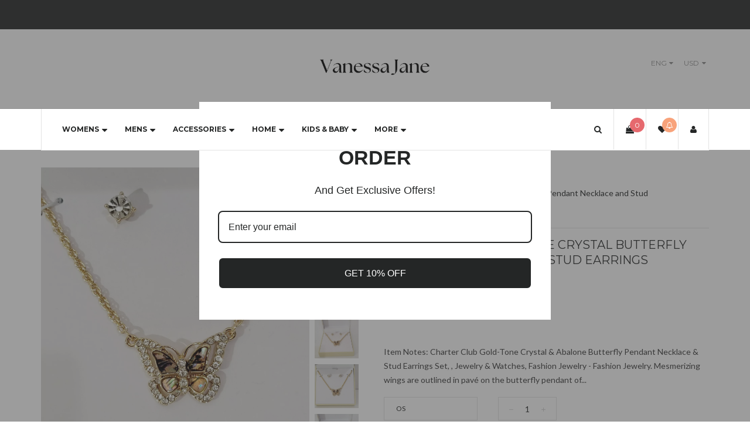

--- FILE ---
content_type: text/html; charset=utf-8
request_url: https://vanessajanestore.com/products/charter-club-gold-tone-crystal-butterfly-pendant-necklace-and-stud-earrings
body_size: 47476
content:
<!doctype html>
<!--[if IE 8]><html class="no-js lt-ie9" lang="en"> <![endif]-->
<!--[if IE 9 ]><html class="ie9 no-js"> <![endif]-->
<!--[if (gt IE 9)|!(IE)]><!--> <html class="no-js"> <!--<![endif]-->
<head>

  <!-- Basic page needs ================================================== -->
  <meta charset="utf-8">
  <meta http-equiv="X-UA-Compatible" content="IE=edge">

  <!-- Title and description ================================================== -->
  <title>
  Charter Club Gold-Tone Crystal Butterfly Pendant Necklace and Stud Ear &ndash; Vanessa Jane
  </title>

  
  <meta name="description" content="Item Notes: Charter Club Gold-Tone Crystal &amp;amp; Abalone Butterfly Pendant Necklace &amp;amp; Stud Earrings Set, , Jewelry &amp;amp; Watches, Fashion Jewelry - Fashion Jewelry. Mesmerizing wings are outlined in pavé on the butterfly pendant of this glittering necklace and earrings set from Charter Club. Set in gold-tone mixed ">
  

  <!-- Helpers ================================================== -->
  <!-- /snippets/social-meta-tags.liquid -->



<link rel="shortcut icon" href="//vanessajanestore.com/cdn/shop/t/20/assets/favicon.png?v=70581971770642390091724175903" type="image/png" />

<link rel="apple-touch-icon-precomposed" href="//vanessajanestore.com/cdn/shop/t/20/assets/icon-for-mobile.png?v=70581971770642390091724175903" />
<link rel="apple-touch-icon-precomposed" sizes="57x57" href="//vanessajanestore.com/cdn/shop/t/20/assets/icon-for-mobile_57x57.png?v=70581971770642390091724175903" />
<link rel="apple-touch-icon-precomposed" sizes="60x60" href="//vanessajanestore.com/cdn/shop/t/20/assets/icon-for-mobile_60x60.png?v=70581971770642390091724175903" />
<link rel="apple-touch-icon-precomposed" sizes="72x72" href="//vanessajanestore.com/cdn/shop/t/20/assets/icon-for-mobile_72x72.png?v=70581971770642390091724175903" />
<link rel="apple-touch-icon-precomposed" sizes="76x76" href="//vanessajanestore.com/cdn/shop/t/20/assets/icon-for-mobile_76x76.png?v=70581971770642390091724175903" />
<link rel="apple-touch-icon-precomposed" sizes="114x114" href="//vanessajanestore.com/cdn/shop/t/20/assets/icon-for-mobile_114x114.png?v=70581971770642390091724175903" />
<link rel="apple-touch-icon-precomposed" sizes="120x120" href="//vanessajanestore.com/cdn/shop/t/20/assets/icon-for-mobile_120x120.png?v=70581971770642390091724175903" />
<link rel="apple-touch-icon-precomposed" sizes="144x144" href="//vanessajanestore.com/cdn/shop/t/20/assets/icon-for-mobile_144x144.png?v=70581971770642390091724175903" />
<link rel="apple-touch-icon-precomposed" sizes="152x152" href="//vanessajanestore.com/cdn/shop/t/20/assets/icon-for-mobile_152x152.png?v=70581971770642390091724175903" />



  <meta property="og:type" content="product">
  <meta property="og:title" content="Charter Club Gold-Tone Crystal Butterfly Pendant Necklace and Stud Earrings">
  
  <meta property="og:image" content="http://vanessajanestore.com/cdn/shop/files/BNUa0iLVl3_grande.jpg?v=1724339252">
  <meta property="og:image:secure_url" content="https://vanessajanestore.com/cdn/shop/files/BNUa0iLVl3_grande.jpg?v=1724339252">
  
  <meta property="og:image" content="http://vanessajanestore.com/cdn/shop/files/s-l1600_a4fc5ed2-bade-4ab3-a4d6-9c84c608de78_grande.webp?v=1724339300">
  <meta property="og:image:secure_url" content="https://vanessajanestore.com/cdn/shop/files/s-l1600_a4fc5ed2-bade-4ab3-a4d6-9c84c608de78_grande.webp?v=1724339300">
  
  <meta property="og:image" content="http://vanessajanestore.com/cdn/shop/files/s-l1600_56abf7d0-7253-4d7a-a144-84a063c0facc_grande.webp?v=1724339309">
  <meta property="og:image:secure_url" content="https://vanessajanestore.com/cdn/shop/files/s-l1600_56abf7d0-7253-4d7a-a144-84a063c0facc_grande.webp?v=1724339309">
  
  <meta property="og:price:amount" content="20.00">
  <meta property="og:price:currency" content="USD">


  <meta property="og:description" content="Item Notes: Charter Club Gold-Tone Crystal &amp;amp; Abalone Butterfly Pendant Necklace &amp;amp; Stud Earrings Set, , Jewelry &amp;amp; Watches, Fashion Jewelry - Fashion Jewelry. Mesmerizing wings are outlined in pavé on the butterfly pendant of this glittering necklace and earrings set from Charter Club. Set in gold-tone mixed ">

  <meta property="og:url" content="https://vanessajanestore.com/products/charter-club-gold-tone-crystal-butterfly-pendant-necklace-and-stud-earrings">
  <meta property="og:site_name" content="Vanessa Jane">





<meta name="twitter:card" content="summary">

  <meta name="twitter:title" content="Charter Club Gold-Tone Crystal Butterfly Pendant Necklace and Stud Earrings">
  <meta name="twitter:description" content="Item Notes: Charter Club Gold-Tone Crystal &amp;amp; Abalone Butterfly Pendant Necklace &amp;amp; Stud Earrings Set, , Jewelry &amp;amp; Watches, Fashion Jewelry - Fashion Jewelry. Mesmerizing wings are outlined in pavé on the butterfly pendant of this glittering necklace and earrings set from Charter Club. Set in gold-tone mixed ">
  <meta name="twitter:image" content="https://vanessajanestore.com/cdn/shop/files/BNUa0iLVl3_medium.jpg?v=1724339252">
  <meta name="twitter:image:width" content="240">
  <meta name="twitter:image:height" content="240">


  <link rel="canonical" href="https://vanessajanestore.com/products/charter-club-gold-tone-crystal-butterfly-pendant-necklace-and-stud-earrings">
  <meta name="viewport" content="width=device-width,initial-scale=1">
  <meta name="theme-color" content="#e6696e">
  <link rel="icon" href="//vanessajanestore.com/cdn/shop/t/20/assets/favicon.png?v=70581971770642390091724175903" type="image/png" sizes="16x16">
  
  <!-- font -->
  













<script type="text/javascript">
  WebFontConfig = {
    google: { families: [ 
      
        'Lato:100,200,300,400,500,600,700,800,900'
	  
      
      
      	
      		,
      	      
        'Montserrat:100,200,300,400,500,600,700,800,900'
	  
      
      
      	
      		,
      	      
        'Playfair Display:100,200,300,400,500,600,700,800,900'
	  
      
      
      	
      		,
      	      
        'Hind:100,200,300,400,500,600,700,800,900'
	  
    ] }
  };
  (function() {
    var wf = document.createElement('script');
    wf.src = ('https:' == document.location.protocol ? 'https' : 'http') +
      '://ajax.googleapis.com/ajax/libs/webfont/1/webfont.js';
    wf.type = 'text/javascript';
    wf.async = 'true';
    var s = document.getElementsByTagName('script')[0];
    s.parentNode.insertBefore(wf, s);
  })(); 
</script>

  
  <!-- CSS ================================================== -->
  
  <link href="//vanessajanestore.com/cdn/shop/t/20/assets/jpreloader.css?v=168336957068843327841724154398" rel="stylesheet" type="text/css" media="all" />
  

  
  
  <link href="//vanessajanestore.com/cdn/shop/t/20/assets/timber_2.scss.css?v=172413902007591694741726073878" rel="stylesheet" type="text/css" media="all" />
  
  
  
  <link href="//vanessajanestore.com/cdn/shop/t/20/assets/style.scss.css?v=44413847379210332751724867340" rel="stylesheet" type="text/css" media="all" />
  
  <link href="//vanessajanestore.com/cdn/shop/t/20/assets/font-awesome.css?v=132176284053311569271724154373" rel="stylesheet" type="text/css" media="all" />
  <link href="//vanessajanestore.com/cdn/shop/t/20/assets/slick.css?v=3972543548944711731724154376" rel="stylesheet" type="text/css" media="all" />
  <link href="//vanessajanestore.com/cdn/shop/t/20/assets/magnific-popup.css?v=178212093968490411601724154375" rel="stylesheet" type="text/css" media="all" />
  <link href="//vanessajanestore.com/cdn/shop/t/20/assets/select2.css?v=90606372090939223481724154375" rel="stylesheet" type="text/css" media="all" />
  <link href="//vanessajanestore.com/cdn/shop/t/20/assets/awemenu.css?v=169387941486237807801724154398" rel="stylesheet" type="text/css" media="all" />
  
  
  <link href="//vanessajanestore.com/cdn/shop/t/20/assets/main.css?v=33357896681750533421726073762" rel="stylesheet" type="text/css" media="all" />
  
  
  <link href="//vanessajanestore.com/cdn/shop/t/20/assets/engo-customize.scss.css?v=37604835047648884421726073878" rel="stylesheet" type="text/css" media="all" />

  <link href="//vanessajanestore.com/cdn/shop/t/20/assets/umbg.css?v=86514961401553839351724154376" rel="stylesheet" type="text/css" media="all" />
  
  <link href="//vanessajanestore.com/cdn/shop/t/20/assets/revolution.settings.css?v=20032610731073522371724154375" rel="stylesheet" type="text/css" media="all" />
  <link href="//vanessajanestore.com/cdn/shop/t/20/assets/revolution.navigation.css?v=139715808623304601921724154375" rel="stylesheet" type="text/css" media="all" />

  <!-- Header hook for plugins ================================================== -->
  <script>window.performance && window.performance.mark && window.performance.mark('shopify.content_for_header.start');</script><meta name="facebook-domain-verification" content="ywumeri47omfhk8apnvlkyt5duxbv1">
<meta id="shopify-digital-wallet" name="shopify-digital-wallet" content="/7373750345/digital_wallets/dialog">
<meta name="shopify-checkout-api-token" content="2a4e2e9a31628632dec51603de746230">
<meta id="in-context-paypal-metadata" data-shop-id="7373750345" data-venmo-supported="false" data-environment="production" data-locale="en_US" data-paypal-v4="true" data-currency="USD">
<link rel="alternate" type="application/json+oembed" href="https://vanessajanestore.com/products/charter-club-gold-tone-crystal-butterfly-pendant-necklace-and-stud-earrings.oembed">
<script async="async" src="/checkouts/internal/preloads.js?locale=en-US"></script>
<link rel="preconnect" href="https://shop.app" crossorigin="anonymous">
<script async="async" src="https://shop.app/checkouts/internal/preloads.js?locale=en-US&shop_id=7373750345" crossorigin="anonymous"></script>
<script id="apple-pay-shop-capabilities" type="application/json">{"shopId":7373750345,"countryCode":"US","currencyCode":"USD","merchantCapabilities":["supports3DS"],"merchantId":"gid:\/\/shopify\/Shop\/7373750345","merchantName":"Vanessa Jane","requiredBillingContactFields":["postalAddress","email"],"requiredShippingContactFields":["postalAddress","email"],"shippingType":"shipping","supportedNetworks":["visa","masterCard","amex","discover","elo","jcb"],"total":{"type":"pending","label":"Vanessa Jane","amount":"1.00"},"shopifyPaymentsEnabled":true,"supportsSubscriptions":true}</script>
<script id="shopify-features" type="application/json">{"accessToken":"2a4e2e9a31628632dec51603de746230","betas":["rich-media-storefront-analytics"],"domain":"vanessajanestore.com","predictiveSearch":true,"shopId":7373750345,"locale":"en"}</script>
<script>var Shopify = Shopify || {};
Shopify.shop = "the-open-box-store-llc.myshopify.com";
Shopify.locale = "en";
Shopify.currency = {"active":"USD","rate":"1.0"};
Shopify.country = "US";
Shopify.theme = {"name":"James custom","id":124510502997,"schema_name":null,"schema_version":null,"theme_store_id":null,"role":"main"};
Shopify.theme.handle = "null";
Shopify.theme.style = {"id":null,"handle":null};
Shopify.cdnHost = "vanessajanestore.com/cdn";
Shopify.routes = Shopify.routes || {};
Shopify.routes.root = "/";</script>
<script type="module">!function(o){(o.Shopify=o.Shopify||{}).modules=!0}(window);</script>
<script>!function(o){function n(){var o=[];function n(){o.push(Array.prototype.slice.apply(arguments))}return n.q=o,n}var t=o.Shopify=o.Shopify||{};t.loadFeatures=n(),t.autoloadFeatures=n()}(window);</script>
<script>
  window.ShopifyPay = window.ShopifyPay || {};
  window.ShopifyPay.apiHost = "shop.app\/pay";
  window.ShopifyPay.redirectState = null;
</script>
<script id="shop-js-analytics" type="application/json">{"pageType":"product"}</script>
<script defer="defer" async type="module" src="//vanessajanestore.com/cdn/shopifycloud/shop-js/modules/v2/client.init-shop-cart-sync_BT-GjEfc.en.esm.js"></script>
<script defer="defer" async type="module" src="//vanessajanestore.com/cdn/shopifycloud/shop-js/modules/v2/chunk.common_D58fp_Oc.esm.js"></script>
<script defer="defer" async type="module" src="//vanessajanestore.com/cdn/shopifycloud/shop-js/modules/v2/chunk.modal_xMitdFEc.esm.js"></script>
<script type="module">
  await import("//vanessajanestore.com/cdn/shopifycloud/shop-js/modules/v2/client.init-shop-cart-sync_BT-GjEfc.en.esm.js");
await import("//vanessajanestore.com/cdn/shopifycloud/shop-js/modules/v2/chunk.common_D58fp_Oc.esm.js");
await import("//vanessajanestore.com/cdn/shopifycloud/shop-js/modules/v2/chunk.modal_xMitdFEc.esm.js");

  window.Shopify.SignInWithShop?.initShopCartSync?.({"fedCMEnabled":true,"windoidEnabled":true});

</script>
<script>
  window.Shopify = window.Shopify || {};
  if (!window.Shopify.featureAssets) window.Shopify.featureAssets = {};
  window.Shopify.featureAssets['shop-js'] = {"shop-cart-sync":["modules/v2/client.shop-cart-sync_DZOKe7Ll.en.esm.js","modules/v2/chunk.common_D58fp_Oc.esm.js","modules/v2/chunk.modal_xMitdFEc.esm.js"],"init-fed-cm":["modules/v2/client.init-fed-cm_B6oLuCjv.en.esm.js","modules/v2/chunk.common_D58fp_Oc.esm.js","modules/v2/chunk.modal_xMitdFEc.esm.js"],"shop-cash-offers":["modules/v2/client.shop-cash-offers_D2sdYoxE.en.esm.js","modules/v2/chunk.common_D58fp_Oc.esm.js","modules/v2/chunk.modal_xMitdFEc.esm.js"],"shop-login-button":["modules/v2/client.shop-login-button_QeVjl5Y3.en.esm.js","modules/v2/chunk.common_D58fp_Oc.esm.js","modules/v2/chunk.modal_xMitdFEc.esm.js"],"pay-button":["modules/v2/client.pay-button_DXTOsIq6.en.esm.js","modules/v2/chunk.common_D58fp_Oc.esm.js","modules/v2/chunk.modal_xMitdFEc.esm.js"],"shop-button":["modules/v2/client.shop-button_DQZHx9pm.en.esm.js","modules/v2/chunk.common_D58fp_Oc.esm.js","modules/v2/chunk.modal_xMitdFEc.esm.js"],"avatar":["modules/v2/client.avatar_BTnouDA3.en.esm.js"],"init-windoid":["modules/v2/client.init-windoid_CR1B-cfM.en.esm.js","modules/v2/chunk.common_D58fp_Oc.esm.js","modules/v2/chunk.modal_xMitdFEc.esm.js"],"init-shop-for-new-customer-accounts":["modules/v2/client.init-shop-for-new-customer-accounts_C_vY_xzh.en.esm.js","modules/v2/client.shop-login-button_QeVjl5Y3.en.esm.js","modules/v2/chunk.common_D58fp_Oc.esm.js","modules/v2/chunk.modal_xMitdFEc.esm.js"],"init-shop-email-lookup-coordinator":["modules/v2/client.init-shop-email-lookup-coordinator_BI7n9ZSv.en.esm.js","modules/v2/chunk.common_D58fp_Oc.esm.js","modules/v2/chunk.modal_xMitdFEc.esm.js"],"init-shop-cart-sync":["modules/v2/client.init-shop-cart-sync_BT-GjEfc.en.esm.js","modules/v2/chunk.common_D58fp_Oc.esm.js","modules/v2/chunk.modal_xMitdFEc.esm.js"],"shop-toast-manager":["modules/v2/client.shop-toast-manager_DiYdP3xc.en.esm.js","modules/v2/chunk.common_D58fp_Oc.esm.js","modules/v2/chunk.modal_xMitdFEc.esm.js"],"init-customer-accounts":["modules/v2/client.init-customer-accounts_D9ZNqS-Q.en.esm.js","modules/v2/client.shop-login-button_QeVjl5Y3.en.esm.js","modules/v2/chunk.common_D58fp_Oc.esm.js","modules/v2/chunk.modal_xMitdFEc.esm.js"],"init-customer-accounts-sign-up":["modules/v2/client.init-customer-accounts-sign-up_iGw4briv.en.esm.js","modules/v2/client.shop-login-button_QeVjl5Y3.en.esm.js","modules/v2/chunk.common_D58fp_Oc.esm.js","modules/v2/chunk.modal_xMitdFEc.esm.js"],"shop-follow-button":["modules/v2/client.shop-follow-button_CqMgW2wH.en.esm.js","modules/v2/chunk.common_D58fp_Oc.esm.js","modules/v2/chunk.modal_xMitdFEc.esm.js"],"checkout-modal":["modules/v2/client.checkout-modal_xHeaAweL.en.esm.js","modules/v2/chunk.common_D58fp_Oc.esm.js","modules/v2/chunk.modal_xMitdFEc.esm.js"],"shop-login":["modules/v2/client.shop-login_D91U-Q7h.en.esm.js","modules/v2/chunk.common_D58fp_Oc.esm.js","modules/v2/chunk.modal_xMitdFEc.esm.js"],"lead-capture":["modules/v2/client.lead-capture_BJmE1dJe.en.esm.js","modules/v2/chunk.common_D58fp_Oc.esm.js","modules/v2/chunk.modal_xMitdFEc.esm.js"],"payment-terms":["modules/v2/client.payment-terms_Ci9AEqFq.en.esm.js","modules/v2/chunk.common_D58fp_Oc.esm.js","modules/v2/chunk.modal_xMitdFEc.esm.js"]};
</script>
<script>(function() {
  var isLoaded = false;
  function asyncLoad() {
    if (isLoaded) return;
    isLoaded = true;
    var urls = ["https:\/\/cdn.shopify.com\/s\/files\/1\/0073\/7375\/0345\/t\/12\/assets\/affirmShopify.js?v=1621877342\u0026shop=the-open-box-store-llc.myshopify.com","https:\/\/cloudsearch-1f874.kxcdn.com\/shopify.js?srp=\/a\/search\u0026filtersEnabled=1\u0026shop=the-open-box-store-llc.myshopify.com","\/\/swymv3free-01.azureedge.net\/code\/swym-shopify.js?shop=the-open-box-store-llc.myshopify.com","\/\/cdn.shopify.com\/proxy\/f0adc86502bb2f39d92c45ed79497c7d20c071d609430aea7944a3ba10b6b160\/bingshoppingtool-t2app-prod.trafficmanager.net\/uet\/tracking_script?shop=the-open-box-store-llc.myshopify.com\u0026sp-cache-control=cHVibGljLCBtYXgtYWdlPTkwMA"];
    for (var i = 0; i < urls.length; i++) {
      var s = document.createElement('script');
      s.type = 'text/javascript';
      s.async = true;
      s.src = urls[i];
      var x = document.getElementsByTagName('script')[0];
      x.parentNode.insertBefore(s, x);
    }
  };
  if(window.attachEvent) {
    window.attachEvent('onload', asyncLoad);
  } else {
    window.addEventListener('load', asyncLoad, false);
  }
})();</script>
<script id="__st">var __st={"a":7373750345,"offset":-18000,"reqid":"7645ae69-ff50-4a49-b056-c4114fd178e8-1769041179","pageurl":"vanessajanestore.com\/products\/charter-club-gold-tone-crystal-butterfly-pendant-necklace-and-stud-earrings","u":"44cd481fc956","p":"product","rtyp":"product","rid":6765534937173};</script>
<script>window.ShopifyPaypalV4VisibilityTracking = true;</script>
<script id="captcha-bootstrap">!function(){'use strict';const t='contact',e='account',n='new_comment',o=[[t,t],['blogs',n],['comments',n],[t,'customer']],c=[[e,'customer_login'],[e,'guest_login'],[e,'recover_customer_password'],[e,'create_customer']],r=t=>t.map((([t,e])=>`form[action*='/${t}']:not([data-nocaptcha='true']) input[name='form_type'][value='${e}']`)).join(','),a=t=>()=>t?[...document.querySelectorAll(t)].map((t=>t.form)):[];function s(){const t=[...o],e=r(t);return a(e)}const i='password',u='form_key',d=['recaptcha-v3-token','g-recaptcha-response','h-captcha-response',i],f=()=>{try{return window.sessionStorage}catch{return}},m='__shopify_v',_=t=>t.elements[u];function p(t,e,n=!1){try{const o=window.sessionStorage,c=JSON.parse(o.getItem(e)),{data:r}=function(t){const{data:e,action:n}=t;return t[m]||n?{data:e,action:n}:{data:t,action:n}}(c);for(const[e,n]of Object.entries(r))t.elements[e]&&(t.elements[e].value=n);n&&o.removeItem(e)}catch(o){console.error('form repopulation failed',{error:o})}}const l='form_type',E='cptcha';function T(t){t.dataset[E]=!0}const w=window,h=w.document,L='Shopify',v='ce_forms',y='captcha';let A=!1;((t,e)=>{const n=(g='f06e6c50-85a8-45c8-87d0-21a2b65856fe',I='https://cdn.shopify.com/shopifycloud/storefront-forms-hcaptcha/ce_storefront_forms_captcha_hcaptcha.v1.5.2.iife.js',D={infoText:'Protected by hCaptcha',privacyText:'Privacy',termsText:'Terms'},(t,e,n)=>{const o=w[L][v],c=o.bindForm;if(c)return c(t,g,e,D).then(n);var r;o.q.push([[t,g,e,D],n]),r=I,A||(h.body.append(Object.assign(h.createElement('script'),{id:'captcha-provider',async:!0,src:r})),A=!0)});var g,I,D;w[L]=w[L]||{},w[L][v]=w[L][v]||{},w[L][v].q=[],w[L][y]=w[L][y]||{},w[L][y].protect=function(t,e){n(t,void 0,e),T(t)},Object.freeze(w[L][y]),function(t,e,n,w,h,L){const[v,y,A,g]=function(t,e,n){const i=e?o:[],u=t?c:[],d=[...i,...u],f=r(d),m=r(i),_=r(d.filter((([t,e])=>n.includes(e))));return[a(f),a(m),a(_),s()]}(w,h,L),I=t=>{const e=t.target;return e instanceof HTMLFormElement?e:e&&e.form},D=t=>v().includes(t);t.addEventListener('submit',(t=>{const e=I(t);if(!e)return;const n=D(e)&&!e.dataset.hcaptchaBound&&!e.dataset.recaptchaBound,o=_(e),c=g().includes(e)&&(!o||!o.value);(n||c)&&t.preventDefault(),c&&!n&&(function(t){try{if(!f())return;!function(t){const e=f();if(!e)return;const n=_(t);if(!n)return;const o=n.value;o&&e.removeItem(o)}(t);const e=Array.from(Array(32),(()=>Math.random().toString(36)[2])).join('');!function(t,e){_(t)||t.append(Object.assign(document.createElement('input'),{type:'hidden',name:u})),t.elements[u].value=e}(t,e),function(t,e){const n=f();if(!n)return;const o=[...t.querySelectorAll(`input[type='${i}']`)].map((({name:t})=>t)),c=[...d,...o],r={};for(const[a,s]of new FormData(t).entries())c.includes(a)||(r[a]=s);n.setItem(e,JSON.stringify({[m]:1,action:t.action,data:r}))}(t,e)}catch(e){console.error('failed to persist form',e)}}(e),e.submit())}));const S=(t,e)=>{t&&!t.dataset[E]&&(n(t,e.some((e=>e===t))),T(t))};for(const o of['focusin','change'])t.addEventListener(o,(t=>{const e=I(t);D(e)&&S(e,y())}));const B=e.get('form_key'),M=e.get(l),P=B&&M;t.addEventListener('DOMContentLoaded',(()=>{const t=y();if(P)for(const e of t)e.elements[l].value===M&&p(e,B);[...new Set([...A(),...v().filter((t=>'true'===t.dataset.shopifyCaptcha))])].forEach((e=>S(e,t)))}))}(h,new URLSearchParams(w.location.search),n,t,e,['guest_login'])})(!0,!0)}();</script>
<script integrity="sha256-4kQ18oKyAcykRKYeNunJcIwy7WH5gtpwJnB7kiuLZ1E=" data-source-attribution="shopify.loadfeatures" defer="defer" src="//vanessajanestore.com/cdn/shopifycloud/storefront/assets/storefront/load_feature-a0a9edcb.js" crossorigin="anonymous"></script>
<script crossorigin="anonymous" defer="defer" src="//vanessajanestore.com/cdn/shopifycloud/storefront/assets/shopify_pay/storefront-65b4c6d7.js?v=20250812"></script>
<script data-source-attribution="shopify.dynamic_checkout.dynamic.init">var Shopify=Shopify||{};Shopify.PaymentButton=Shopify.PaymentButton||{isStorefrontPortableWallets:!0,init:function(){window.Shopify.PaymentButton.init=function(){};var t=document.createElement("script");t.src="https://vanessajanestore.com/cdn/shopifycloud/portable-wallets/latest/portable-wallets.en.js",t.type="module",document.head.appendChild(t)}};
</script>
<script data-source-attribution="shopify.dynamic_checkout.buyer_consent">
  function portableWalletsHideBuyerConsent(e){var t=document.getElementById("shopify-buyer-consent"),n=document.getElementById("shopify-subscription-policy-button");t&&n&&(t.classList.add("hidden"),t.setAttribute("aria-hidden","true"),n.removeEventListener("click",e))}function portableWalletsShowBuyerConsent(e){var t=document.getElementById("shopify-buyer-consent"),n=document.getElementById("shopify-subscription-policy-button");t&&n&&(t.classList.remove("hidden"),t.removeAttribute("aria-hidden"),n.addEventListener("click",e))}window.Shopify?.PaymentButton&&(window.Shopify.PaymentButton.hideBuyerConsent=portableWalletsHideBuyerConsent,window.Shopify.PaymentButton.showBuyerConsent=portableWalletsShowBuyerConsent);
</script>
<script data-source-attribution="shopify.dynamic_checkout.cart.bootstrap">document.addEventListener("DOMContentLoaded",(function(){function t(){return document.querySelector("shopify-accelerated-checkout-cart, shopify-accelerated-checkout")}if(t())Shopify.PaymentButton.init();else{new MutationObserver((function(e,n){t()&&(Shopify.PaymentButton.init(),n.disconnect())})).observe(document.body,{childList:!0,subtree:!0})}}));
</script>
<script id='scb4127' type='text/javascript' async='' src='https://vanessajanestore.com/cdn/shopifycloud/privacy-banner/storefront-banner.js'></script><link id="shopify-accelerated-checkout-styles" rel="stylesheet" media="screen" href="https://vanessajanestore.com/cdn/shopifycloud/portable-wallets/latest/accelerated-checkout-backwards-compat.css" crossorigin="anonymous">
<style id="shopify-accelerated-checkout-cart">
        #shopify-buyer-consent {
  margin-top: 1em;
  display: inline-block;
  width: 100%;
}

#shopify-buyer-consent.hidden {
  display: none;
}

#shopify-subscription-policy-button {
  background: none;
  border: none;
  padding: 0;
  text-decoration: underline;
  font-size: inherit;
  cursor: pointer;
}

#shopify-subscription-policy-button::before {
  box-shadow: none;
}

      </style>

<script>window.performance && window.performance.mark && window.performance.mark('shopify.content_for_header.end');</script>
  <!-- /snippets/oldIE-js.liquid -->


<!--[if lt IE 9]>
<script src="//cdnjs.cloudflare.com/ajax/libs/html5shiv/3.7.2/html5shiv.min.js" type="text/javascript"></script>
<script src="//vanessajanestore.com/cdn/shop/t/20/assets/respond.min.js?v=95960403441832019361724154375" type="text/javascript"></script>
<link href="//vanessajanestore.com/cdn/shop/t/20/assets/respond-proxy.html" id="respond-proxy" rel="respond-proxy" />
<link href="//vanessajanestore.com/search?q=2a901452faac9d2974d0a306d47cca11" id="respond-redirect" rel="respond-redirect" />
<script src="//vanessajanestore.com/search?q=2a901452faac9d2974d0a306d47cca11" type="text/javascript"></script>
<![endif]-->



  <script src="//ajax.googleapis.com/ajax/libs/jquery/1.11.0/jquery.min.js" type="text/javascript"></script>
  <script src="//vanessajanestore.com/cdn/shopifycloud/storefront/assets/themes_support/api.jquery-7ab1a3a4.js" type="text/javascript"></script>
  <script src="//vanessajanestore.com/cdn/shop/t/20/assets/modernizr.min.js?v=170583868966104506851724154375" type="text/javascript"></script>
  <script src="//vanessajanestore.com/cdn/shopifycloud/storefront/assets/themes_support/option_selection-b017cd28.js" type="text/javascript"></script>
  <script src="//vanessajanestore.com/cdn/shop/t/20/assets/jpreloader.js?v=66226905637123513171724154398" type="text/javascript"></script>
  <script src="//vanessajanestore.com/cdn/shop/t/20/assets/slick.min.js?v=171369436777625618661724154376" type="text/javascript"></script>
  <script src="//vanessajanestore.com/cdn/shop/t/20/assets/jquery.umbg.js?v=180503239008335644131724154374" type="text/javascript"></script>

<script>
  window.ajax_cart = true;
  window.money_format = '${{amount}} USD';
  window.shop_currency = 'USD';
  window.show_multiple_currencies = true;
  window.loading_url = "//vanessajanestore.com/cdn/shop/t/20/assets/loader.gif?v=9076874988191347041724154374";
  window.use_color_swatch = true;
  window.product_image_resize = true;
  window.enable_sidebar_multiple_choice = true;

  window.file_url = "//vanessajanestore.com/cdn/shop/files/?v=6741";
  window.asset_url = "";
  window.images_size = {
    is_crop: true,
    ratio_width : 1,
    ratio_height : 1,
  };
  window.inventory_text = {
    in_stock: "In Stock",
    many_in_stock: "Translation missing: en.products.product.many_in_stock",
    out_of_stock: "Out Of Stock",
    add_to_cart: "Add to Cart",
    sold_out: "Sold Out",
    unavailable: "Unavailable"
  };

  window.sidebar_toggle = {
    show_sidebar_toggle: "Translation missing: en.general.sidebar_toggle.show_sidebar_toggle",
    hide_sidebar_toggle: "Translation missing: en.general.sidebar_toggle.hide_sidebar_toggle"
  };

</script>

  
  
  
<!-- /snippets/social-meta-tags.liquid -->



<link rel="shortcut icon" href="//vanessajanestore.com/cdn/shop/t/20/assets/favicon.png?v=70581971770642390091724175903" type="image/png" />

<link rel="apple-touch-icon-precomposed" href="//vanessajanestore.com/cdn/shop/t/20/assets/icon-for-mobile.png?v=70581971770642390091724175903" />
<link rel="apple-touch-icon-precomposed" sizes="57x57" href="//vanessajanestore.com/cdn/shop/t/20/assets/icon-for-mobile_57x57.png?v=70581971770642390091724175903" />
<link rel="apple-touch-icon-precomposed" sizes="60x60" href="//vanessajanestore.com/cdn/shop/t/20/assets/icon-for-mobile_60x60.png?v=70581971770642390091724175903" />
<link rel="apple-touch-icon-precomposed" sizes="72x72" href="//vanessajanestore.com/cdn/shop/t/20/assets/icon-for-mobile_72x72.png?v=70581971770642390091724175903" />
<link rel="apple-touch-icon-precomposed" sizes="76x76" href="//vanessajanestore.com/cdn/shop/t/20/assets/icon-for-mobile_76x76.png?v=70581971770642390091724175903" />
<link rel="apple-touch-icon-precomposed" sizes="114x114" href="//vanessajanestore.com/cdn/shop/t/20/assets/icon-for-mobile_114x114.png?v=70581971770642390091724175903" />
<link rel="apple-touch-icon-precomposed" sizes="120x120" href="//vanessajanestore.com/cdn/shop/t/20/assets/icon-for-mobile_120x120.png?v=70581971770642390091724175903" />
<link rel="apple-touch-icon-precomposed" sizes="144x144" href="//vanessajanestore.com/cdn/shop/t/20/assets/icon-for-mobile_144x144.png?v=70581971770642390091724175903" />
<link rel="apple-touch-icon-precomposed" sizes="152x152" href="//vanessajanestore.com/cdn/shop/t/20/assets/icon-for-mobile_152x152.png?v=70581971770642390091724175903" />



  <meta property="og:type" content="product">
  <meta property="og:title" content="Charter Club Gold-Tone Crystal Butterfly Pendant Necklace and Stud Earrings">
  
  <meta property="og:image" content="http://vanessajanestore.com/cdn/shop/files/BNUa0iLVl3_grande.jpg?v=1724339252">
  <meta property="og:image:secure_url" content="https://vanessajanestore.com/cdn/shop/files/BNUa0iLVl3_grande.jpg?v=1724339252">
  
  <meta property="og:image" content="http://vanessajanestore.com/cdn/shop/files/s-l1600_a4fc5ed2-bade-4ab3-a4d6-9c84c608de78_grande.webp?v=1724339300">
  <meta property="og:image:secure_url" content="https://vanessajanestore.com/cdn/shop/files/s-l1600_a4fc5ed2-bade-4ab3-a4d6-9c84c608de78_grande.webp?v=1724339300">
  
  <meta property="og:image" content="http://vanessajanestore.com/cdn/shop/files/s-l1600_56abf7d0-7253-4d7a-a144-84a063c0facc_grande.webp?v=1724339309">
  <meta property="og:image:secure_url" content="https://vanessajanestore.com/cdn/shop/files/s-l1600_56abf7d0-7253-4d7a-a144-84a063c0facc_grande.webp?v=1724339309">
  
  <meta property="og:price:amount" content="20.00">
  <meta property="og:price:currency" content="USD">


  <meta property="og:description" content="Item Notes: Charter Club Gold-Tone Crystal &amp;amp; Abalone Butterfly Pendant Necklace &amp;amp; Stud Earrings Set, , Jewelry &amp;amp; Watches, Fashion Jewelry - Fashion Jewelry. Mesmerizing wings are outlined in pavé on the butterfly pendant of this glittering necklace and earrings set from Charter Club. Set in gold-tone mixed ">

  <meta property="og:url" content="https://vanessajanestore.com/products/charter-club-gold-tone-crystal-butterfly-pendant-necklace-and-stud-earrings">
  <meta property="og:site_name" content="Vanessa Jane">





<meta name="twitter:card" content="summary">

  <meta name="twitter:title" content="Charter Club Gold-Tone Crystal Butterfly Pendant Necklace and Stud Earrings">
  <meta name="twitter:description" content="Item Notes: Charter Club Gold-Tone Crystal &amp;amp; Abalone Butterfly Pendant Necklace &amp;amp; Stud Earrings Set, , Jewelry &amp;amp; Watches, Fashion Jewelry - Fashion Jewelry. Mesmerizing wings are outlined in pavé on the butterfly pendant of this glittering necklace and earrings set from Charter Club. Set in gold-tone mixed ">
  <meta name="twitter:image" content="https://vanessajanestore.com/cdn/shop/files/BNUa0iLVl3_medium.jpg?v=1724339252">
  <meta name="twitter:image:width" content="240">
  <meta name="twitter:image:height" content="240">



<!-- BEGIN app block: shopify://apps/xcloud-search-product-filter/blocks/cloudsearch_opt/8ddbd0bf-e311-492e-ab28-69d0ad268fac --><!-- END app block --><!-- BEGIN app block: shopify://apps/judge-me-reviews/blocks/judgeme_core/61ccd3b1-a9f2-4160-9fe9-4fec8413e5d8 --><!-- Start of Judge.me Core -->






<link rel="dns-prefetch" href="https://cdnwidget.judge.me">
<link rel="dns-prefetch" href="https://cdn.judge.me">
<link rel="dns-prefetch" href="https://cdn1.judge.me">
<link rel="dns-prefetch" href="https://api.judge.me">

<script data-cfasync='false' class='jdgm-settings-script'>window.jdgmSettings={"pagination":5,"disable_web_reviews":true,"badge_no_review_text":"No reviews","badge_n_reviews_text":"{{ n }} review/reviews","hide_badge_preview_if_no_reviews":true,"badge_hide_text":false,"enforce_center_preview_badge":false,"widget_title":"Customer Reviews","widget_open_form_text":"Write a review","widget_close_form_text":"Cancel review","widget_refresh_page_text":"Refresh page","widget_summary_text":"Based on {{ number_of_reviews }} review/reviews","widget_no_review_text":"Be the first to write a review","widget_name_field_text":"Display name","widget_verified_name_field_text":"Verified Name (public)","widget_name_placeholder_text":"Display name","widget_required_field_error_text":"This field is required.","widget_email_field_text":"Email address","widget_verified_email_field_text":"Verified Email (private, can not be edited)","widget_email_placeholder_text":"Your email address","widget_email_field_error_text":"Please enter a valid email address.","widget_rating_field_text":"Rating","widget_review_title_field_text":"Review Title","widget_review_title_placeholder_text":"Give your review a title","widget_review_body_field_text":"Review content","widget_review_body_placeholder_text":"Start writing here...","widget_pictures_field_text":"Picture/Video (optional)","widget_submit_review_text":"Submit Review","widget_submit_verified_review_text":"Submit Verified Review","widget_submit_success_msg_with_auto_publish":"Thank you! Please refresh the page in a few moments to see your review. You can remove or edit your review by logging into \u003ca href='https://judge.me/login' target='_blank' rel='nofollow noopener'\u003eJudge.me\u003c/a\u003e","widget_submit_success_msg_no_auto_publish":"Thank you! Your review will be published as soon as it is approved by the shop admin. You can remove or edit your review by logging into \u003ca href='https://judge.me/login' target='_blank' rel='nofollow noopener'\u003eJudge.me\u003c/a\u003e","widget_show_default_reviews_out_of_total_text":"Showing {{ n_reviews_shown }} out of {{ n_reviews }} reviews.","widget_show_all_link_text":"Show all","widget_show_less_link_text":"Show less","widget_author_said_text":"{{ reviewer_name }} said:","widget_days_text":"{{ n }} days ago","widget_weeks_text":"{{ n }} week/weeks ago","widget_months_text":"{{ n }} month/months ago","widget_years_text":"{{ n }} year/years ago","widget_yesterday_text":"Yesterday","widget_today_text":"Today","widget_replied_text":"\u003e\u003e {{ shop_name }} replied:","widget_read_more_text":"Read more","widget_reviewer_name_as_initial":"","widget_rating_filter_color":"#fbcd0a","widget_rating_filter_see_all_text":"See all reviews","widget_sorting_most_recent_text":"Most Recent","widget_sorting_highest_rating_text":"Highest Rating","widget_sorting_lowest_rating_text":"Lowest Rating","widget_sorting_with_pictures_text":"Only Pictures","widget_sorting_most_helpful_text":"Most Helpful","widget_open_question_form_text":"Ask a question","widget_reviews_subtab_text":"Reviews","widget_questions_subtab_text":"Questions","widget_question_label_text":"Question","widget_answer_label_text":"Answer","widget_question_placeholder_text":"Write your question here","widget_submit_question_text":"Submit Question","widget_question_submit_success_text":"Thank you for your question! We will notify you once it gets answered.","verified_badge_text":"Verified","verified_badge_bg_color":"","verified_badge_text_color":"","verified_badge_placement":"left-of-reviewer-name","widget_review_max_height":"","widget_hide_border":false,"widget_social_share":false,"widget_thumb":false,"widget_review_location_show":false,"widget_location_format":"","all_reviews_include_out_of_store_products":true,"all_reviews_out_of_store_text":"(out of store)","all_reviews_pagination":100,"all_reviews_product_name_prefix_text":"about","enable_review_pictures":true,"enable_question_anwser":false,"widget_theme":"default","review_date_format":"mm/dd/yyyy","default_sort_method":"most-recent","widget_product_reviews_subtab_text":"Product Reviews","widget_shop_reviews_subtab_text":"Shop Reviews","widget_other_products_reviews_text":"Reviews for other products","widget_store_reviews_subtab_text":"Store reviews","widget_no_store_reviews_text":"This store hasn't received any reviews yet","widget_web_restriction_product_reviews_text":"This product hasn't received any reviews yet","widget_no_items_text":"No items found","widget_show_more_text":"Show more","widget_write_a_store_review_text":"Write a Store Review","widget_other_languages_heading":"Reviews in Other Languages","widget_translate_review_text":"Translate review to {{ language }}","widget_translating_review_text":"Translating...","widget_show_original_translation_text":"Show original ({{ language }})","widget_translate_review_failed_text":"Review couldn't be translated.","widget_translate_review_retry_text":"Retry","widget_translate_review_try_again_later_text":"Try again later","show_product_url_for_grouped_product":false,"widget_sorting_pictures_first_text":"Pictures First","show_pictures_on_all_rev_page_mobile":false,"show_pictures_on_all_rev_page_desktop":false,"floating_tab_hide_mobile_install_preference":false,"floating_tab_button_name":"★ Reviews","floating_tab_title":"Let customers speak for us","floating_tab_button_color":"","floating_tab_button_background_color":"","floating_tab_url":"","floating_tab_url_enabled":false,"floating_tab_tab_style":"text","all_reviews_text_badge_text":"Customers rate us {{ shop.metafields.judgeme.all_reviews_rating | round: 1 }}/5 based on {{ shop.metafields.judgeme.all_reviews_count }} reviews.","all_reviews_text_badge_text_branded_style":"{{ shop.metafields.judgeme.all_reviews_rating | round: 1 }} out of 5 stars based on {{ shop.metafields.judgeme.all_reviews_count }} reviews","is_all_reviews_text_badge_a_link":false,"show_stars_for_all_reviews_text_badge":false,"all_reviews_text_badge_url":"","all_reviews_text_style":"branded","all_reviews_text_color_style":"judgeme_brand_color","all_reviews_text_color":"#108474","all_reviews_text_show_jm_brand":true,"featured_carousel_show_header":true,"featured_carousel_title":"What customers say","testimonials_carousel_title":"Customers are saying","videos_carousel_title":"Real customer stories","cards_carousel_title":"Customers are saying","featured_carousel_count_text":"from {{ n }} reviews","featured_carousel_add_link_to_all_reviews_page":false,"featured_carousel_url":"","featured_carousel_show_images":true,"featured_carousel_autoslide_interval":5,"featured_carousel_arrows_on_the_sides":false,"featured_carousel_height":250,"featured_carousel_width":80,"featured_carousel_image_size":0,"featured_carousel_image_height":250,"featured_carousel_arrow_color":"#eeeeee","verified_count_badge_style":"branded","verified_count_badge_orientation":"horizontal","verified_count_badge_color_style":"judgeme_brand_color","verified_count_badge_color":"#108474","is_verified_count_badge_a_link":false,"verified_count_badge_url":"","verified_count_badge_show_jm_brand":true,"widget_rating_preset_default":5,"widget_first_sub_tab":"product-reviews","widget_show_histogram":true,"widget_histogram_use_custom_color":false,"widget_pagination_use_custom_color":false,"widget_star_use_custom_color":false,"widget_verified_badge_use_custom_color":false,"widget_write_review_use_custom_color":false,"picture_reminder_submit_button":"Upload Pictures","enable_review_videos":true,"mute_video_by_default":true,"widget_sorting_videos_first_text":"Videos First","widget_review_pending_text":"Pending","featured_carousel_items_for_large_screen":3,"social_share_options_order":"Facebook,Twitter","remove_microdata_snippet":false,"disable_json_ld":false,"enable_json_ld_products":false,"preview_badge_show_question_text":false,"preview_badge_no_question_text":"No questions","preview_badge_n_question_text":"{{ number_of_questions }} question/questions","qa_badge_show_icon":false,"qa_badge_position":"same-row","remove_judgeme_branding":false,"widget_add_search_bar":false,"widget_search_bar_placeholder":"Search","widget_sorting_verified_only_text":"Verified only","featured_carousel_theme":"default","featured_carousel_show_rating":true,"featured_carousel_show_title":true,"featured_carousel_show_body":true,"featured_carousel_show_date":true,"featured_carousel_show_reviewer":false,"featured_carousel_show_product":true,"featured_carousel_header_background_color":"#108474","featured_carousel_header_text_color":"#ffffff","featured_carousel_name_product_separator":"reviewed","featured_carousel_full_star_background":"#108474","featured_carousel_empty_star_background":"#dadada","featured_carousel_vertical_theme_background":"#f9fafb","featured_carousel_verified_badge_enable":true,"featured_carousel_verified_badge_color":"#108474","featured_carousel_border_style":"round","featured_carousel_review_line_length_limit":3,"featured_carousel_more_reviews_button_text":"Read more reviews","featured_carousel_view_product_button_text":"View product","all_reviews_page_load_reviews_on":"scroll","all_reviews_page_load_more_text":"Load More Reviews","disable_fb_tab_reviews":false,"enable_ajax_cdn_cache":false,"widget_advanced_speed_features":5,"widget_public_name_text":"displayed publicly like","default_reviewer_name":"John Smith","default_reviewer_name_has_non_latin":true,"widget_reviewer_anonymous":"Anonymous","medals_widget_title":"Judge.me Review Medals","medals_widget_background_color":"#f9fafb","medals_widget_position":"footer_all_pages","medals_widget_border_color":"#f9fafb","medals_widget_verified_text_position":"left","medals_widget_use_monochromatic_version":false,"medals_widget_elements_color":"#108474","show_reviewer_avatar":true,"widget_invalid_yt_video_url_error_text":"Not a YouTube video URL","widget_max_length_field_error_text":"Please enter no more than {0} characters.","widget_show_country_flag":false,"widget_show_collected_via_shop_app":true,"widget_verified_by_shop_badge_style":"light","widget_verified_by_shop_text":"Verified by Shop","widget_show_photo_gallery":true,"widget_load_with_code_splitting":true,"widget_ugc_install_preference":false,"widget_ugc_title":"Made by us, Shared by you","widget_ugc_subtitle":"Tag us to see your picture featured in our page","widget_ugc_arrows_color":"#ffffff","widget_ugc_primary_button_text":"Buy Now","widget_ugc_primary_button_background_color":"#108474","widget_ugc_primary_button_text_color":"#ffffff","widget_ugc_primary_button_border_width":"0","widget_ugc_primary_button_border_style":"none","widget_ugc_primary_button_border_color":"#108474","widget_ugc_primary_button_border_radius":"25","widget_ugc_secondary_button_text":"Load More","widget_ugc_secondary_button_background_color":"#ffffff","widget_ugc_secondary_button_text_color":"#108474","widget_ugc_secondary_button_border_width":"2","widget_ugc_secondary_button_border_style":"solid","widget_ugc_secondary_button_border_color":"#108474","widget_ugc_secondary_button_border_radius":"25","widget_ugc_reviews_button_text":"View Reviews","widget_ugc_reviews_button_background_color":"#ffffff","widget_ugc_reviews_button_text_color":"#108474","widget_ugc_reviews_button_border_width":"2","widget_ugc_reviews_button_border_style":"solid","widget_ugc_reviews_button_border_color":"#108474","widget_ugc_reviews_button_border_radius":"25","widget_ugc_reviews_button_link_to":"judgeme-reviews-page","widget_ugc_show_post_date":true,"widget_ugc_max_width":"800","widget_rating_metafield_value_type":true,"widget_primary_color":"#108474","widget_enable_secondary_color":false,"widget_secondary_color":"#edf5f5","widget_summary_average_rating_text":"{{ average_rating }} out of 5","widget_media_grid_title":"Customer photos \u0026 videos","widget_media_grid_see_more_text":"See more","widget_round_style":false,"widget_show_product_medals":true,"widget_verified_by_judgeme_text":"Verified by Judge.me","widget_show_store_medals":true,"widget_verified_by_judgeme_text_in_store_medals":"Verified by Judge.me","widget_media_field_exceed_quantity_message":"Sorry, we can only accept {{ max_media }} for one review.","widget_media_field_exceed_limit_message":"{{ file_name }} is too large, please select a {{ media_type }} less than {{ size_limit }}MB.","widget_review_submitted_text":"Review Submitted!","widget_question_submitted_text":"Question Submitted!","widget_close_form_text_question":"Cancel","widget_write_your_answer_here_text":"Write your answer here","widget_enabled_branded_link":true,"widget_show_collected_by_judgeme":true,"widget_reviewer_name_color":"","widget_write_review_text_color":"","widget_write_review_bg_color":"","widget_collected_by_judgeme_text":"collected by Judge.me","widget_pagination_type":"standard","widget_load_more_text":"Load More","widget_load_more_color":"#108474","widget_full_review_text":"Full Review","widget_read_more_reviews_text":"Read More Reviews","widget_read_questions_text":"Read Questions","widget_questions_and_answers_text":"Questions \u0026 Answers","widget_verified_by_text":"Verified by","widget_verified_text":"Verified","widget_number_of_reviews_text":"{{ number_of_reviews }} reviews","widget_back_button_text":"Back","widget_next_button_text":"Next","widget_custom_forms_filter_button":"Filters","custom_forms_style":"horizontal","widget_show_review_information":false,"how_reviews_are_collected":"How reviews are collected?","widget_show_review_keywords":false,"widget_gdpr_statement":"How we use your data: We'll only contact you about the review you left, and only if necessary. By submitting your review, you agree to Judge.me's \u003ca href='https://judge.me/terms' target='_blank' rel='nofollow noopener'\u003eterms\u003c/a\u003e, \u003ca href='https://judge.me/privacy' target='_blank' rel='nofollow noopener'\u003eprivacy\u003c/a\u003e and \u003ca href='https://judge.me/content-policy' target='_blank' rel='nofollow noopener'\u003econtent\u003c/a\u003e policies.","widget_multilingual_sorting_enabled":false,"widget_translate_review_content_enabled":false,"widget_translate_review_content_method":"manual","popup_widget_review_selection":"automatically_with_pictures","popup_widget_round_border_style":true,"popup_widget_show_title":true,"popup_widget_show_body":true,"popup_widget_show_reviewer":false,"popup_widget_show_product":true,"popup_widget_show_pictures":true,"popup_widget_use_review_picture":true,"popup_widget_show_on_home_page":true,"popup_widget_show_on_product_page":true,"popup_widget_show_on_collection_page":true,"popup_widget_show_on_cart_page":true,"popup_widget_position":"bottom_left","popup_widget_first_review_delay":5,"popup_widget_duration":5,"popup_widget_interval":5,"popup_widget_review_count":5,"popup_widget_hide_on_mobile":true,"review_snippet_widget_round_border_style":true,"review_snippet_widget_card_color":"#FFFFFF","review_snippet_widget_slider_arrows_background_color":"#FFFFFF","review_snippet_widget_slider_arrows_color":"#000000","review_snippet_widget_star_color":"#108474","show_product_variant":false,"all_reviews_product_variant_label_text":"Variant: ","widget_show_verified_branding":true,"widget_ai_summary_title":"Customers say","widget_ai_summary_disclaimer":"AI-powered review summary based on recent customer reviews","widget_show_ai_summary":false,"widget_show_ai_summary_bg":false,"widget_show_review_title_input":true,"redirect_reviewers_invited_via_email":"review_widget","request_store_review_after_product_review":false,"request_review_other_products_in_order":false,"review_form_color_scheme":"default","review_form_corner_style":"square","review_form_star_color":{},"review_form_text_color":"#333333","review_form_background_color":"#ffffff","review_form_field_background_color":"#fafafa","review_form_button_color":{},"review_form_button_text_color":"#ffffff","review_form_modal_overlay_color":"#000000","review_content_screen_title_text":"How would you rate this product?","review_content_introduction_text":"We would love it if you would share a bit about your experience.","store_review_form_title_text":"How would you rate this store?","store_review_form_introduction_text":"We would love it if you would share a bit about your experience.","show_review_guidance_text":true,"one_star_review_guidance_text":"Poor","five_star_review_guidance_text":"Great","customer_information_screen_title_text":"About you","customer_information_introduction_text":"Please tell us more about you.","custom_questions_screen_title_text":"Your experience in more detail","custom_questions_introduction_text":"Here are a few questions to help us understand more about your experience.","review_submitted_screen_title_text":"Thanks for your review!","review_submitted_screen_thank_you_text":"We are processing it and it will appear on the store soon.","review_submitted_screen_email_verification_text":"Please confirm your email by clicking the link we just sent you. This helps us keep reviews authentic.","review_submitted_request_store_review_text":"Would you like to share your experience of shopping with us?","review_submitted_review_other_products_text":"Would you like to review these products?","store_review_screen_title_text":"Would you like to share your experience of shopping with us?","store_review_introduction_text":"We value your feedback and use it to improve. Please share any thoughts or suggestions you have.","reviewer_media_screen_title_picture_text":"Share a picture","reviewer_media_introduction_picture_text":"Upload a photo to support your review.","reviewer_media_screen_title_video_text":"Share a video","reviewer_media_introduction_video_text":"Upload a video to support your review.","reviewer_media_screen_title_picture_or_video_text":"Share a picture or video","reviewer_media_introduction_picture_or_video_text":"Upload a photo or video to support your review.","reviewer_media_youtube_url_text":"Paste your Youtube URL here","advanced_settings_next_step_button_text":"Next","advanced_settings_close_review_button_text":"Close","modal_write_review_flow":false,"write_review_flow_required_text":"Required","write_review_flow_privacy_message_text":"We respect your privacy.","write_review_flow_anonymous_text":"Post review as anonymous","write_review_flow_visibility_text":"This won't be visible to other customers.","write_review_flow_multiple_selection_help_text":"Select as many as you like","write_review_flow_single_selection_help_text":"Select one option","write_review_flow_required_field_error_text":"This field is required","write_review_flow_invalid_email_error_text":"Please enter a valid email address","write_review_flow_max_length_error_text":"Max. {{ max_length }} characters.","write_review_flow_media_upload_text":"\u003cb\u003eClick to upload\u003c/b\u003e or drag and drop","write_review_flow_gdpr_statement":"We'll only contact you about your review if necessary. By submitting your review, you agree to our \u003ca href='https://judge.me/terms' target='_blank' rel='nofollow noopener'\u003eterms and conditions\u003c/a\u003e and \u003ca href='https://judge.me/privacy' target='_blank' rel='nofollow noopener'\u003eprivacy policy\u003c/a\u003e.","rating_only_reviews_enabled":false,"show_negative_reviews_help_screen":false,"new_review_flow_help_screen_rating_threshold":3,"negative_review_resolution_screen_title_text":"Tell us more","negative_review_resolution_text":"Your experience matters to us. If there were issues with your purchase, we're here to help. Feel free to reach out to us, we'd love the opportunity to make things right.","negative_review_resolution_button_text":"Contact us","negative_review_resolution_proceed_with_review_text":"Leave a review","negative_review_resolution_subject":"Issue with purchase from {{ shop_name }}.{{ order_name }}","preview_badge_collection_page_install_status":false,"widget_review_custom_css":"","preview_badge_custom_css":"","preview_badge_stars_count":"5-stars","featured_carousel_custom_css":"","floating_tab_custom_css":"","all_reviews_widget_custom_css":"","medals_widget_custom_css":"","verified_badge_custom_css":"","all_reviews_text_custom_css":"","transparency_badges_collected_via_store_invite":false,"transparency_badges_from_another_provider":false,"transparency_badges_collected_from_store_visitor":false,"transparency_badges_collected_by_verified_review_provider":false,"transparency_badges_earned_reward":false,"transparency_badges_collected_via_store_invite_text":"Review collected via store invitation","transparency_badges_from_another_provider_text":"Review collected from another provider","transparency_badges_collected_from_store_visitor_text":"Review collected from a store visitor","transparency_badges_written_in_google_text":"Review written in Google","transparency_badges_written_in_etsy_text":"Review written in Etsy","transparency_badges_written_in_shop_app_text":"Review written in Shop App","transparency_badges_earned_reward_text":"Review earned a reward for future purchase","product_review_widget_per_page":10,"widget_store_review_label_text":"Review about the store","checkout_comment_extension_title_on_product_page":"Customer Comments","checkout_comment_extension_num_latest_comment_show":5,"checkout_comment_extension_format":"name_and_timestamp","checkout_comment_customer_name":"last_initial","checkout_comment_comment_notification":true,"preview_badge_collection_page_install_preference":false,"preview_badge_home_page_install_preference":false,"preview_badge_product_page_install_preference":false,"review_widget_install_preference":"","review_carousel_install_preference":false,"floating_reviews_tab_install_preference":"none","verified_reviews_count_badge_install_preference":false,"all_reviews_text_install_preference":false,"review_widget_best_location":false,"judgeme_medals_install_preference":false,"review_widget_revamp_enabled":false,"review_widget_qna_enabled":false,"review_widget_header_theme":"minimal","review_widget_widget_title_enabled":true,"review_widget_header_text_size":"medium","review_widget_header_text_weight":"regular","review_widget_average_rating_style":"compact","review_widget_bar_chart_enabled":true,"review_widget_bar_chart_type":"numbers","review_widget_bar_chart_style":"standard","review_widget_expanded_media_gallery_enabled":false,"review_widget_reviews_section_theme":"standard","review_widget_image_style":"thumbnails","review_widget_review_image_ratio":"square","review_widget_stars_size":"medium","review_widget_verified_badge":"standard_text","review_widget_review_title_text_size":"medium","review_widget_review_text_size":"medium","review_widget_review_text_length":"medium","review_widget_number_of_columns_desktop":3,"review_widget_carousel_transition_speed":5,"review_widget_custom_questions_answers_display":"always","review_widget_button_text_color":"#FFFFFF","review_widget_text_color":"#000000","review_widget_lighter_text_color":"#7B7B7B","review_widget_corner_styling":"soft","review_widget_review_word_singular":"review","review_widget_review_word_plural":"reviews","review_widget_voting_label":"Helpful?","review_widget_shop_reply_label":"Reply from {{ shop_name }}:","review_widget_filters_title":"Filters","qna_widget_question_word_singular":"Question","qna_widget_question_word_plural":"Questions","qna_widget_answer_reply_label":"Answer from {{ answerer_name }}:","qna_content_screen_title_text":"Ask a question about this product","qna_widget_question_required_field_error_text":"Please enter your question.","qna_widget_flow_gdpr_statement":"We'll only contact you about your question if necessary. By submitting your question, you agree to our \u003ca href='https://judge.me/terms' target='_blank' rel='nofollow noopener'\u003eterms and conditions\u003c/a\u003e and \u003ca href='https://judge.me/privacy' target='_blank' rel='nofollow noopener'\u003eprivacy policy\u003c/a\u003e.","qna_widget_question_submitted_text":"Thanks for your question!","qna_widget_close_form_text_question":"Close","qna_widget_question_submit_success_text":"We’ll notify you by email when your question is answered.","all_reviews_widget_v2025_enabled":false,"all_reviews_widget_v2025_header_theme":"default","all_reviews_widget_v2025_widget_title_enabled":true,"all_reviews_widget_v2025_header_text_size":"medium","all_reviews_widget_v2025_header_text_weight":"regular","all_reviews_widget_v2025_average_rating_style":"compact","all_reviews_widget_v2025_bar_chart_enabled":true,"all_reviews_widget_v2025_bar_chart_type":"numbers","all_reviews_widget_v2025_bar_chart_style":"standard","all_reviews_widget_v2025_expanded_media_gallery_enabled":false,"all_reviews_widget_v2025_show_store_medals":true,"all_reviews_widget_v2025_show_photo_gallery":true,"all_reviews_widget_v2025_show_review_keywords":false,"all_reviews_widget_v2025_show_ai_summary":false,"all_reviews_widget_v2025_show_ai_summary_bg":false,"all_reviews_widget_v2025_add_search_bar":false,"all_reviews_widget_v2025_default_sort_method":"most-recent","all_reviews_widget_v2025_reviews_per_page":10,"all_reviews_widget_v2025_reviews_section_theme":"default","all_reviews_widget_v2025_image_style":"thumbnails","all_reviews_widget_v2025_review_image_ratio":"square","all_reviews_widget_v2025_stars_size":"medium","all_reviews_widget_v2025_verified_badge":"bold_badge","all_reviews_widget_v2025_review_title_text_size":"medium","all_reviews_widget_v2025_review_text_size":"medium","all_reviews_widget_v2025_review_text_length":"medium","all_reviews_widget_v2025_number_of_columns_desktop":3,"all_reviews_widget_v2025_carousel_transition_speed":5,"all_reviews_widget_v2025_custom_questions_answers_display":"always","all_reviews_widget_v2025_show_product_variant":false,"all_reviews_widget_v2025_show_reviewer_avatar":true,"all_reviews_widget_v2025_reviewer_name_as_initial":"","all_reviews_widget_v2025_review_location_show":false,"all_reviews_widget_v2025_location_format":"","all_reviews_widget_v2025_show_country_flag":false,"all_reviews_widget_v2025_verified_by_shop_badge_style":"light","all_reviews_widget_v2025_social_share":false,"all_reviews_widget_v2025_social_share_options_order":"Facebook,Twitter,LinkedIn,Pinterest","all_reviews_widget_v2025_pagination_type":"standard","all_reviews_widget_v2025_button_text_color":"#FFFFFF","all_reviews_widget_v2025_text_color":"#000000","all_reviews_widget_v2025_lighter_text_color":"#7B7B7B","all_reviews_widget_v2025_corner_styling":"soft","all_reviews_widget_v2025_title":"Customer reviews","all_reviews_widget_v2025_ai_summary_title":"Customers say about this store","all_reviews_widget_v2025_no_review_text":"Be the first to write a review","platform":"shopify","branding_url":"https://app.judge.me/reviews","branding_text":"Powered by Judge.me","locale":"en","reply_name":"Vanessa Jane","widget_version":"3.0","footer":true,"autopublish":false,"review_dates":true,"enable_custom_form":false,"shop_locale":"en","enable_multi_locales_translations":false,"show_review_title_input":true,"review_verification_email_status":"always","can_be_branded":false,"reply_name_text":"Vanessa Jane"};</script> <style class='jdgm-settings-style'>.jdgm-xx{left:0}:root{--jdgm-primary-color: #108474;--jdgm-secondary-color: rgba(16,132,116,0.1);--jdgm-star-color: #108474;--jdgm-write-review-text-color: white;--jdgm-write-review-bg-color: #108474;--jdgm-paginate-color: #108474;--jdgm-border-radius: 0;--jdgm-reviewer-name-color: #108474}.jdgm-histogram__bar-content{background-color:#108474}.jdgm-rev[data-verified-buyer=true] .jdgm-rev__icon.jdgm-rev__icon:after,.jdgm-rev__buyer-badge.jdgm-rev__buyer-badge{color:white;background-color:#108474}.jdgm-review-widget--small .jdgm-gallery.jdgm-gallery .jdgm-gallery__thumbnail-link:nth-child(8) .jdgm-gallery__thumbnail-wrapper.jdgm-gallery__thumbnail-wrapper:before{content:"See more"}@media only screen and (min-width: 768px){.jdgm-gallery.jdgm-gallery .jdgm-gallery__thumbnail-link:nth-child(8) .jdgm-gallery__thumbnail-wrapper.jdgm-gallery__thumbnail-wrapper:before{content:"See more"}}.jdgm-widget .jdgm-write-rev-link{display:none}.jdgm-widget .jdgm-rev-widg[data-number-of-reviews='0']{display:none}.jdgm-prev-badge[data-average-rating='0.00']{display:none !important}.jdgm-author-all-initials{display:none !important}.jdgm-author-last-initial{display:none !important}.jdgm-rev-widg__title{visibility:hidden}.jdgm-rev-widg__summary-text{visibility:hidden}.jdgm-prev-badge__text{visibility:hidden}.jdgm-rev__prod-link-prefix:before{content:'about'}.jdgm-rev__variant-label:before{content:'Variant: '}.jdgm-rev__out-of-store-text:before{content:'(out of store)'}@media only screen and (min-width: 768px){.jdgm-rev__pics .jdgm-rev_all-rev-page-picture-separator,.jdgm-rev__pics .jdgm-rev__product-picture{display:none}}@media only screen and (max-width: 768px){.jdgm-rev__pics .jdgm-rev_all-rev-page-picture-separator,.jdgm-rev__pics .jdgm-rev__product-picture{display:none}}.jdgm-preview-badge[data-template="product"]{display:none !important}.jdgm-preview-badge[data-template="collection"]{display:none !important}.jdgm-preview-badge[data-template="index"]{display:none !important}.jdgm-review-widget[data-from-snippet="true"]{display:none !important}.jdgm-verified-count-badget[data-from-snippet="true"]{display:none !important}.jdgm-carousel-wrapper[data-from-snippet="true"]{display:none !important}.jdgm-all-reviews-text[data-from-snippet="true"]{display:none !important}.jdgm-medals-section[data-from-snippet="true"]{display:none !important}.jdgm-ugc-media-wrapper[data-from-snippet="true"]{display:none !important}.jdgm-rev__transparency-badge[data-badge-type="review_collected_via_store_invitation"]{display:none !important}.jdgm-rev__transparency-badge[data-badge-type="review_collected_from_another_provider"]{display:none !important}.jdgm-rev__transparency-badge[data-badge-type="review_collected_from_store_visitor"]{display:none !important}.jdgm-rev__transparency-badge[data-badge-type="review_written_in_etsy"]{display:none !important}.jdgm-rev__transparency-badge[data-badge-type="review_written_in_google_business"]{display:none !important}.jdgm-rev__transparency-badge[data-badge-type="review_written_in_shop_app"]{display:none !important}.jdgm-rev__transparency-badge[data-badge-type="review_earned_for_future_purchase"]{display:none !important}.jdgm-review-snippet-widget .jdgm-rev-snippet-widget__cards-container .jdgm-rev-snippet-card{border-radius:8px;background:#fff}.jdgm-review-snippet-widget .jdgm-rev-snippet-widget__cards-container .jdgm-rev-snippet-card__rev-rating .jdgm-star{color:#108474}.jdgm-review-snippet-widget .jdgm-rev-snippet-widget__prev-btn,.jdgm-review-snippet-widget .jdgm-rev-snippet-widget__next-btn{border-radius:50%;background:#fff}.jdgm-review-snippet-widget .jdgm-rev-snippet-widget__prev-btn>svg,.jdgm-review-snippet-widget .jdgm-rev-snippet-widget__next-btn>svg{fill:#000}.jdgm-full-rev-modal.rev-snippet-widget .jm-mfp-container .jm-mfp-content,.jdgm-full-rev-modal.rev-snippet-widget .jm-mfp-container .jdgm-full-rev__icon,.jdgm-full-rev-modal.rev-snippet-widget .jm-mfp-container .jdgm-full-rev__pic-img,.jdgm-full-rev-modal.rev-snippet-widget .jm-mfp-container .jdgm-full-rev__reply{border-radius:8px}.jdgm-full-rev-modal.rev-snippet-widget .jm-mfp-container .jdgm-full-rev[data-verified-buyer="true"] .jdgm-full-rev__icon::after{border-radius:8px}.jdgm-full-rev-modal.rev-snippet-widget .jm-mfp-container .jdgm-full-rev .jdgm-rev__buyer-badge{border-radius:calc( 8px / 2 )}.jdgm-full-rev-modal.rev-snippet-widget .jm-mfp-container .jdgm-full-rev .jdgm-full-rev__replier::before{content:'Vanessa Jane'}.jdgm-full-rev-modal.rev-snippet-widget .jm-mfp-container .jdgm-full-rev .jdgm-full-rev__product-button{border-radius:calc( 8px * 6 )}
</style> <style class='jdgm-settings-style'></style>

  
  
  
  <style class='jdgm-miracle-styles'>
  @-webkit-keyframes jdgm-spin{0%{-webkit-transform:rotate(0deg);-ms-transform:rotate(0deg);transform:rotate(0deg)}100%{-webkit-transform:rotate(359deg);-ms-transform:rotate(359deg);transform:rotate(359deg)}}@keyframes jdgm-spin{0%{-webkit-transform:rotate(0deg);-ms-transform:rotate(0deg);transform:rotate(0deg)}100%{-webkit-transform:rotate(359deg);-ms-transform:rotate(359deg);transform:rotate(359deg)}}@font-face{font-family:'JudgemeStar';src:url("[data-uri]") format("woff");font-weight:normal;font-style:normal}.jdgm-star{font-family:'JudgemeStar';display:inline !important;text-decoration:none !important;padding:0 4px 0 0 !important;margin:0 !important;font-weight:bold;opacity:1;-webkit-font-smoothing:antialiased;-moz-osx-font-smoothing:grayscale}.jdgm-star:hover{opacity:1}.jdgm-star:last-of-type{padding:0 !important}.jdgm-star.jdgm--on:before{content:"\e000"}.jdgm-star.jdgm--off:before{content:"\e001"}.jdgm-star.jdgm--half:before{content:"\e002"}.jdgm-widget *{margin:0;line-height:1.4;-webkit-box-sizing:border-box;-moz-box-sizing:border-box;box-sizing:border-box;-webkit-overflow-scrolling:touch}.jdgm-hidden{display:none !important;visibility:hidden !important}.jdgm-temp-hidden{display:none}.jdgm-spinner{width:40px;height:40px;margin:auto;border-radius:50%;border-top:2px solid #eee;border-right:2px solid #eee;border-bottom:2px solid #eee;border-left:2px solid #ccc;-webkit-animation:jdgm-spin 0.8s infinite linear;animation:jdgm-spin 0.8s infinite linear}.jdgm-prev-badge{display:block !important}

</style>


  
  
   


<script data-cfasync='false' class='jdgm-script'>
!function(e){window.jdgm=window.jdgm||{},jdgm.CDN_HOST="https://cdnwidget.judge.me/",jdgm.CDN_HOST_ALT="https://cdn2.judge.me/cdn/widget_frontend/",jdgm.API_HOST="https://api.judge.me/",jdgm.CDN_BASE_URL="https://cdn.shopify.com/extensions/019be17e-f3a5-7af8-ad6f-79a9f502fb85/judgeme-extensions-305/assets/",
jdgm.docReady=function(d){(e.attachEvent?"complete"===e.readyState:"loading"!==e.readyState)?
setTimeout(d,0):e.addEventListener("DOMContentLoaded",d)},jdgm.loadCSS=function(d,t,o,a){
!o&&jdgm.loadCSS.requestedUrls.indexOf(d)>=0||(jdgm.loadCSS.requestedUrls.push(d),
(a=e.createElement("link")).rel="stylesheet",a.class="jdgm-stylesheet",a.media="nope!",
a.href=d,a.onload=function(){this.media="all",t&&setTimeout(t)},e.body.appendChild(a))},
jdgm.loadCSS.requestedUrls=[],jdgm.loadJS=function(e,d){var t=new XMLHttpRequest;
t.onreadystatechange=function(){4===t.readyState&&(Function(t.response)(),d&&d(t.response))},
t.open("GET",e),t.onerror=function(){if(e.indexOf(jdgm.CDN_HOST)===0&&jdgm.CDN_HOST_ALT!==jdgm.CDN_HOST){var f=e.replace(jdgm.CDN_HOST,jdgm.CDN_HOST_ALT);jdgm.loadJS(f,d)}},t.send()},jdgm.docReady((function(){(window.jdgmLoadCSS||e.querySelectorAll(
".jdgm-widget, .jdgm-all-reviews-page").length>0)&&(jdgmSettings.widget_load_with_code_splitting?
parseFloat(jdgmSettings.widget_version)>=3?jdgm.loadCSS(jdgm.CDN_HOST+"widget_v3/base.css"):
jdgm.loadCSS(jdgm.CDN_HOST+"widget/base.css"):jdgm.loadCSS(jdgm.CDN_HOST+"shopify_v2.css"),
jdgm.loadJS(jdgm.CDN_HOST+"loa"+"der.js"))}))}(document);
</script>
<noscript><link rel="stylesheet" type="text/css" media="all" href="https://cdnwidget.judge.me/shopify_v2.css"></noscript>

<!-- BEGIN app snippet: theme_fix_tags --><script>
  (function() {
    var jdgmThemeFixes = null;
    if (!jdgmThemeFixes) return;
    var thisThemeFix = jdgmThemeFixes[Shopify.theme.id];
    if (!thisThemeFix) return;

    if (thisThemeFix.html) {
      document.addEventListener("DOMContentLoaded", function() {
        var htmlDiv = document.createElement('div');
        htmlDiv.classList.add('jdgm-theme-fix-html');
        htmlDiv.innerHTML = thisThemeFix.html;
        document.body.append(htmlDiv);
      });
    };

    if (thisThemeFix.css) {
      var styleTag = document.createElement('style');
      styleTag.classList.add('jdgm-theme-fix-style');
      styleTag.innerHTML = thisThemeFix.css;
      document.head.append(styleTag);
    };

    if (thisThemeFix.js) {
      var scriptTag = document.createElement('script');
      scriptTag.classList.add('jdgm-theme-fix-script');
      scriptTag.innerHTML = thisThemeFix.js;
      document.head.append(scriptTag);
    };
  })();
</script>
<!-- END app snippet -->
<!-- End of Judge.me Core -->



<!-- END app block --><script src="https://cdn.shopify.com/extensions/019b03f2-74ec-7b24-a3a5-6d0193115a31/cloudsearch-63/assets/shopify.js" type="text/javascript" defer="defer"></script>
<script src="https://cdn.shopify.com/extensions/019b8d54-2388-79d8-becc-d32a3afe2c7a/omnisend-50/assets/omnisend-in-shop.js" type="text/javascript" defer="defer"></script>
<script src="https://cdn.shopify.com/extensions/019be17e-f3a5-7af8-ad6f-79a9f502fb85/judgeme-extensions-305/assets/loader.js" type="text/javascript" defer="defer"></script>
<link href="https://monorail-edge.shopifysvc.com" rel="dns-prefetch">
<script>(function(){if ("sendBeacon" in navigator && "performance" in window) {try {var session_token_from_headers = performance.getEntriesByType('navigation')[0].serverTiming.find(x => x.name == '_s').description;} catch {var session_token_from_headers = undefined;}var session_cookie_matches = document.cookie.match(/_shopify_s=([^;]*)/);var session_token_from_cookie = session_cookie_matches && session_cookie_matches.length === 2 ? session_cookie_matches[1] : "";var session_token = session_token_from_headers || session_token_from_cookie || "";function handle_abandonment_event(e) {var entries = performance.getEntries().filter(function(entry) {return /monorail-edge.shopifysvc.com/.test(entry.name);});if (!window.abandonment_tracked && entries.length === 0) {window.abandonment_tracked = true;var currentMs = Date.now();var navigation_start = performance.timing.navigationStart;var payload = {shop_id: 7373750345,url: window.location.href,navigation_start,duration: currentMs - navigation_start,session_token,page_type: "product"};window.navigator.sendBeacon("https://monorail-edge.shopifysvc.com/v1/produce", JSON.stringify({schema_id: "online_store_buyer_site_abandonment/1.1",payload: payload,metadata: {event_created_at_ms: currentMs,event_sent_at_ms: currentMs}}));}}window.addEventListener('pagehide', handle_abandonment_event);}}());</script>
<script id="web-pixels-manager-setup">(function e(e,d,r,n,o){if(void 0===o&&(o={}),!Boolean(null===(a=null===(i=window.Shopify)||void 0===i?void 0:i.analytics)||void 0===a?void 0:a.replayQueue)){var i,a;window.Shopify=window.Shopify||{};var t=window.Shopify;t.analytics=t.analytics||{};var s=t.analytics;s.replayQueue=[],s.publish=function(e,d,r){return s.replayQueue.push([e,d,r]),!0};try{self.performance.mark("wpm:start")}catch(e){}var l=function(){var e={modern:/Edge?\/(1{2}[4-9]|1[2-9]\d|[2-9]\d{2}|\d{4,})\.\d+(\.\d+|)|Firefox\/(1{2}[4-9]|1[2-9]\d|[2-9]\d{2}|\d{4,})\.\d+(\.\d+|)|Chrom(ium|e)\/(9{2}|\d{3,})\.\d+(\.\d+|)|(Maci|X1{2}).+ Version\/(15\.\d+|(1[6-9]|[2-9]\d|\d{3,})\.\d+)([,.]\d+|)( \(\w+\)|)( Mobile\/\w+|) Safari\/|Chrome.+OPR\/(9{2}|\d{3,})\.\d+\.\d+|(CPU[ +]OS|iPhone[ +]OS|CPU[ +]iPhone|CPU IPhone OS|CPU iPad OS)[ +]+(15[._]\d+|(1[6-9]|[2-9]\d|\d{3,})[._]\d+)([._]\d+|)|Android:?[ /-](13[3-9]|1[4-9]\d|[2-9]\d{2}|\d{4,})(\.\d+|)(\.\d+|)|Android.+Firefox\/(13[5-9]|1[4-9]\d|[2-9]\d{2}|\d{4,})\.\d+(\.\d+|)|Android.+Chrom(ium|e)\/(13[3-9]|1[4-9]\d|[2-9]\d{2}|\d{4,})\.\d+(\.\d+|)|SamsungBrowser\/([2-9]\d|\d{3,})\.\d+/,legacy:/Edge?\/(1[6-9]|[2-9]\d|\d{3,})\.\d+(\.\d+|)|Firefox\/(5[4-9]|[6-9]\d|\d{3,})\.\d+(\.\d+|)|Chrom(ium|e)\/(5[1-9]|[6-9]\d|\d{3,})\.\d+(\.\d+|)([\d.]+$|.*Safari\/(?![\d.]+ Edge\/[\d.]+$))|(Maci|X1{2}).+ Version\/(10\.\d+|(1[1-9]|[2-9]\d|\d{3,})\.\d+)([,.]\d+|)( \(\w+\)|)( Mobile\/\w+|) Safari\/|Chrome.+OPR\/(3[89]|[4-9]\d|\d{3,})\.\d+\.\d+|(CPU[ +]OS|iPhone[ +]OS|CPU[ +]iPhone|CPU IPhone OS|CPU iPad OS)[ +]+(10[._]\d+|(1[1-9]|[2-9]\d|\d{3,})[._]\d+)([._]\d+|)|Android:?[ /-](13[3-9]|1[4-9]\d|[2-9]\d{2}|\d{4,})(\.\d+|)(\.\d+|)|Mobile Safari.+OPR\/([89]\d|\d{3,})\.\d+\.\d+|Android.+Firefox\/(13[5-9]|1[4-9]\d|[2-9]\d{2}|\d{4,})\.\d+(\.\d+|)|Android.+Chrom(ium|e)\/(13[3-9]|1[4-9]\d|[2-9]\d{2}|\d{4,})\.\d+(\.\d+|)|Android.+(UC? ?Browser|UCWEB|U3)[ /]?(15\.([5-9]|\d{2,})|(1[6-9]|[2-9]\d|\d{3,})\.\d+)\.\d+|SamsungBrowser\/(5\.\d+|([6-9]|\d{2,})\.\d+)|Android.+MQ{2}Browser\/(14(\.(9|\d{2,})|)|(1[5-9]|[2-9]\d|\d{3,})(\.\d+|))(\.\d+|)|K[Aa][Ii]OS\/(3\.\d+|([4-9]|\d{2,})\.\d+)(\.\d+|)/},d=e.modern,r=e.legacy,n=navigator.userAgent;return n.match(d)?"modern":n.match(r)?"legacy":"unknown"}(),u="modern"===l?"modern":"legacy",c=(null!=n?n:{modern:"",legacy:""})[u],f=function(e){return[e.baseUrl,"/wpm","/b",e.hashVersion,"modern"===e.buildTarget?"m":"l",".js"].join("")}({baseUrl:d,hashVersion:r,buildTarget:u}),m=function(e){var d=e.version,r=e.bundleTarget,n=e.surface,o=e.pageUrl,i=e.monorailEndpoint;return{emit:function(e){var a=e.status,t=e.errorMsg,s=(new Date).getTime(),l=JSON.stringify({metadata:{event_sent_at_ms:s},events:[{schema_id:"web_pixels_manager_load/3.1",payload:{version:d,bundle_target:r,page_url:o,status:a,surface:n,error_msg:t},metadata:{event_created_at_ms:s}}]});if(!i)return console&&console.warn&&console.warn("[Web Pixels Manager] No Monorail endpoint provided, skipping logging."),!1;try{return self.navigator.sendBeacon.bind(self.navigator)(i,l)}catch(e){}var u=new XMLHttpRequest;try{return u.open("POST",i,!0),u.setRequestHeader("Content-Type","text/plain"),u.send(l),!0}catch(e){return console&&console.warn&&console.warn("[Web Pixels Manager] Got an unhandled error while logging to Monorail."),!1}}}}({version:r,bundleTarget:l,surface:e.surface,pageUrl:self.location.href,monorailEndpoint:e.monorailEndpoint});try{o.browserTarget=l,function(e){var d=e.src,r=e.async,n=void 0===r||r,o=e.onload,i=e.onerror,a=e.sri,t=e.scriptDataAttributes,s=void 0===t?{}:t,l=document.createElement("script"),u=document.querySelector("head"),c=document.querySelector("body");if(l.async=n,l.src=d,a&&(l.integrity=a,l.crossOrigin="anonymous"),s)for(var f in s)if(Object.prototype.hasOwnProperty.call(s,f))try{l.dataset[f]=s[f]}catch(e){}if(o&&l.addEventListener("load",o),i&&l.addEventListener("error",i),u)u.appendChild(l);else{if(!c)throw new Error("Did not find a head or body element to append the script");c.appendChild(l)}}({src:f,async:!0,onload:function(){if(!function(){var e,d;return Boolean(null===(d=null===(e=window.Shopify)||void 0===e?void 0:e.analytics)||void 0===d?void 0:d.initialized)}()){var d=window.webPixelsManager.init(e)||void 0;if(d){var r=window.Shopify.analytics;r.replayQueue.forEach((function(e){var r=e[0],n=e[1],o=e[2];d.publishCustomEvent(r,n,o)})),r.replayQueue=[],r.publish=d.publishCustomEvent,r.visitor=d.visitor,r.initialized=!0}}},onerror:function(){return m.emit({status:"failed",errorMsg:"".concat(f," has failed to load")})},sri:function(e){var d=/^sha384-[A-Za-z0-9+/=]+$/;return"string"==typeof e&&d.test(e)}(c)?c:"",scriptDataAttributes:o}),m.emit({status:"loading"})}catch(e){m.emit({status:"failed",errorMsg:(null==e?void 0:e.message)||"Unknown error"})}}})({shopId: 7373750345,storefrontBaseUrl: "https://vanessajanestore.com",extensionsBaseUrl: "https://extensions.shopifycdn.com/cdn/shopifycloud/web-pixels-manager",monorailEndpoint: "https://monorail-edge.shopifysvc.com/unstable/produce_batch",surface: "storefront-renderer",enabledBetaFlags: ["2dca8a86"],webPixelsConfigList: [{"id":"670793813","configuration":"{\"storeIdentity\":\"the-open-box-store-llc.myshopify.com\",\"baseURL\":\"https:\\\/\\\/api.printful.com\\\/shopify-pixels\"}","eventPayloadVersion":"v1","runtimeContext":"STRICT","scriptVersion":"74f275712857ab41bea9d998dcb2f9da","type":"APP","apiClientId":156624,"privacyPurposes":["ANALYTICS","MARKETING","SALE_OF_DATA"],"dataSharingAdjustments":{"protectedCustomerApprovalScopes":["read_customer_address","read_customer_email","read_customer_name","read_customer_personal_data","read_customer_phone"]}},{"id":"439582805","configuration":"{\"webPixelName\":\"Judge.me\"}","eventPayloadVersion":"v1","runtimeContext":"STRICT","scriptVersion":"34ad157958823915625854214640f0bf","type":"APP","apiClientId":683015,"privacyPurposes":["ANALYTICS"],"dataSharingAdjustments":{"protectedCustomerApprovalScopes":["read_customer_email","read_customer_name","read_customer_personal_data","read_customer_phone"]}},{"id":"170229845","configuration":"{\"swymApiEndpoint\":\"https:\/\/swymstore-v3free-01.swymrelay.com\",\"swymTier\":\"v3free-01\"}","eventPayloadVersion":"v1","runtimeContext":"STRICT","scriptVersion":"5b6f6917e306bc7f24523662663331c0","type":"APP","apiClientId":1350849,"privacyPurposes":["ANALYTICS","MARKETING","PREFERENCES"],"dataSharingAdjustments":{"protectedCustomerApprovalScopes":["read_customer_email","read_customer_name","read_customer_personal_data","read_customer_phone"]}},{"id":"156565589","configuration":"{\"pixelCode\":\"C67VUIH5469I4JJV7SB0\"}","eventPayloadVersion":"v1","runtimeContext":"STRICT","scriptVersion":"22e92c2ad45662f435e4801458fb78cc","type":"APP","apiClientId":4383523,"privacyPurposes":["ANALYTICS","MARKETING","SALE_OF_DATA"],"dataSharingAdjustments":{"protectedCustomerApprovalScopes":["read_customer_address","read_customer_email","read_customer_name","read_customer_personal_data","read_customer_phone"]}},{"id":"155189333","configuration":"{\"apiURL\":\"https:\/\/api.omnisend.com\",\"appURL\":\"https:\/\/app.omnisend.com\",\"brandID\":\"66df0908703fb02d0c9d855b\",\"trackingURL\":\"https:\/\/wt.omnisendlink.com\"}","eventPayloadVersion":"v1","runtimeContext":"STRICT","scriptVersion":"aa9feb15e63a302383aa48b053211bbb","type":"APP","apiClientId":186001,"privacyPurposes":["ANALYTICS","MARKETING","SALE_OF_DATA"],"dataSharingAdjustments":{"protectedCustomerApprovalScopes":["read_customer_address","read_customer_email","read_customer_name","read_customer_personal_data","read_customer_phone"]}},{"id":"72187989","configuration":"{\"pixel_id\":\"483072909190338\",\"pixel_type\":\"facebook_pixel\",\"metaapp_system_user_token\":\"-\"}","eventPayloadVersion":"v1","runtimeContext":"OPEN","scriptVersion":"ca16bc87fe92b6042fbaa3acc2fbdaa6","type":"APP","apiClientId":2329312,"privacyPurposes":["ANALYTICS","MARKETING","SALE_OF_DATA"],"dataSharingAdjustments":{"protectedCustomerApprovalScopes":["read_customer_address","read_customer_email","read_customer_name","read_customer_personal_data","read_customer_phone"]}},{"id":"35749973","configuration":"{\"tagID\":\"2612423217290\"}","eventPayloadVersion":"v1","runtimeContext":"STRICT","scriptVersion":"18031546ee651571ed29edbe71a3550b","type":"APP","apiClientId":3009811,"privacyPurposes":["ANALYTICS","MARKETING","SALE_OF_DATA"],"dataSharingAdjustments":{"protectedCustomerApprovalScopes":["read_customer_address","read_customer_email","read_customer_name","read_customer_personal_data","read_customer_phone"]}},{"id":"21299285","configuration":"{\"ti\":\"52007938\",\"endpoint\":\"https:\/\/bat.bing.com\/action\/0\"}","eventPayloadVersion":"v1","runtimeContext":"STRICT","scriptVersion":"5ee93563fe31b11d2d65e2f09a5229dc","type":"APP","apiClientId":2997493,"privacyPurposes":["ANALYTICS","MARKETING","SALE_OF_DATA"],"dataSharingAdjustments":{"protectedCustomerApprovalScopes":["read_customer_personal_data"]}},{"id":"48726101","eventPayloadVersion":"v1","runtimeContext":"LAX","scriptVersion":"1","type":"CUSTOM","privacyPurposes":["ANALYTICS"],"name":"Google Analytics tag (migrated)"},{"id":"shopify-app-pixel","configuration":"{}","eventPayloadVersion":"v1","runtimeContext":"STRICT","scriptVersion":"0450","apiClientId":"shopify-pixel","type":"APP","privacyPurposes":["ANALYTICS","MARKETING"]},{"id":"shopify-custom-pixel","eventPayloadVersion":"v1","runtimeContext":"LAX","scriptVersion":"0450","apiClientId":"shopify-pixel","type":"CUSTOM","privacyPurposes":["ANALYTICS","MARKETING"]}],isMerchantRequest: false,initData: {"shop":{"name":"Vanessa Jane","paymentSettings":{"currencyCode":"USD"},"myshopifyDomain":"the-open-box-store-llc.myshopify.com","countryCode":"US","storefrontUrl":"https:\/\/vanessajanestore.com"},"customer":null,"cart":null,"checkout":null,"productVariants":[{"price":{"amount":20.0,"currencyCode":"USD"},"product":{"title":"Charter Club Gold-Tone Crystal Butterfly Pendant Necklace and Stud Earrings","vendor":"Charter Club","id":"6765534937173","untranslatedTitle":"Charter Club Gold-Tone Crystal Butterfly Pendant Necklace and Stud Earrings","url":"\/products\/charter-club-gold-tone-crystal-butterfly-pendant-necklace-and-stud-earrings","type":"New with tags"},"id":"40082270683221","image":{"src":"\/\/vanessajanestore.com\/cdn\/shop\/files\/s-l1600_a4fc5ed2-bade-4ab3-a4d6-9c84c608de78.webp?v=1724339300"},"sku":"MaEfLp","title":"OS","untranslatedTitle":"OS"}],"purchasingCompany":null},},"https://vanessajanestore.com/cdn","fcfee988w5aeb613cpc8e4bc33m6693e112",{"modern":"","legacy":""},{"shopId":"7373750345","storefrontBaseUrl":"https:\/\/vanessajanestore.com","extensionBaseUrl":"https:\/\/extensions.shopifycdn.com\/cdn\/shopifycloud\/web-pixels-manager","surface":"storefront-renderer","enabledBetaFlags":"[\"2dca8a86\"]","isMerchantRequest":"false","hashVersion":"fcfee988w5aeb613cpc8e4bc33m6693e112","publish":"custom","events":"[[\"page_viewed\",{}],[\"product_viewed\",{\"productVariant\":{\"price\":{\"amount\":20.0,\"currencyCode\":\"USD\"},\"product\":{\"title\":\"Charter Club Gold-Tone Crystal Butterfly Pendant Necklace and Stud Earrings\",\"vendor\":\"Charter Club\",\"id\":\"6765534937173\",\"untranslatedTitle\":\"Charter Club Gold-Tone Crystal Butterfly Pendant Necklace and Stud Earrings\",\"url\":\"\/products\/charter-club-gold-tone-crystal-butterfly-pendant-necklace-and-stud-earrings\",\"type\":\"New with tags\"},\"id\":\"40082270683221\",\"image\":{\"src\":\"\/\/vanessajanestore.com\/cdn\/shop\/files\/s-l1600_a4fc5ed2-bade-4ab3-a4d6-9c84c608de78.webp?v=1724339300\"},\"sku\":\"MaEfLp\",\"title\":\"OS\",\"untranslatedTitle\":\"OS\"}}]]"});</script><script>
  window.ShopifyAnalytics = window.ShopifyAnalytics || {};
  window.ShopifyAnalytics.meta = window.ShopifyAnalytics.meta || {};
  window.ShopifyAnalytics.meta.currency = 'USD';
  var meta = {"product":{"id":6765534937173,"gid":"gid:\/\/shopify\/Product\/6765534937173","vendor":"Charter Club","type":"New with tags","handle":"charter-club-gold-tone-crystal-butterfly-pendant-necklace-and-stud-earrings","variants":[{"id":40082270683221,"price":2000,"name":"Charter Club Gold-Tone Crystal Butterfly Pendant Necklace and Stud Earrings - OS","public_title":"OS","sku":"MaEfLp"}],"remote":false},"page":{"pageType":"product","resourceType":"product","resourceId":6765534937173,"requestId":"7645ae69-ff50-4a49-b056-c4114fd178e8-1769041179"}};
  for (var attr in meta) {
    window.ShopifyAnalytics.meta[attr] = meta[attr];
  }
</script>
<script class="analytics">
  (function () {
    var customDocumentWrite = function(content) {
      var jquery = null;

      if (window.jQuery) {
        jquery = window.jQuery;
      } else if (window.Checkout && window.Checkout.$) {
        jquery = window.Checkout.$;
      }

      if (jquery) {
        jquery('body').append(content);
      }
    };

    var hasLoggedConversion = function(token) {
      if (token) {
        return document.cookie.indexOf('loggedConversion=' + token) !== -1;
      }
      return false;
    }

    var setCookieIfConversion = function(token) {
      if (token) {
        var twoMonthsFromNow = new Date(Date.now());
        twoMonthsFromNow.setMonth(twoMonthsFromNow.getMonth() + 2);

        document.cookie = 'loggedConversion=' + token + '; expires=' + twoMonthsFromNow;
      }
    }

    var trekkie = window.ShopifyAnalytics.lib = window.trekkie = window.trekkie || [];
    if (trekkie.integrations) {
      return;
    }
    trekkie.methods = [
      'identify',
      'page',
      'ready',
      'track',
      'trackForm',
      'trackLink'
    ];
    trekkie.factory = function(method) {
      return function() {
        var args = Array.prototype.slice.call(arguments);
        args.unshift(method);
        trekkie.push(args);
        return trekkie;
      };
    };
    for (var i = 0; i < trekkie.methods.length; i++) {
      var key = trekkie.methods[i];
      trekkie[key] = trekkie.factory(key);
    }
    trekkie.load = function(config) {
      trekkie.config = config || {};
      trekkie.config.initialDocumentCookie = document.cookie;
      var first = document.getElementsByTagName('script')[0];
      var script = document.createElement('script');
      script.type = 'text/javascript';
      script.onerror = function(e) {
        var scriptFallback = document.createElement('script');
        scriptFallback.type = 'text/javascript';
        scriptFallback.onerror = function(error) {
                var Monorail = {
      produce: function produce(monorailDomain, schemaId, payload) {
        var currentMs = new Date().getTime();
        var event = {
          schema_id: schemaId,
          payload: payload,
          metadata: {
            event_created_at_ms: currentMs,
            event_sent_at_ms: currentMs
          }
        };
        return Monorail.sendRequest("https://" + monorailDomain + "/v1/produce", JSON.stringify(event));
      },
      sendRequest: function sendRequest(endpointUrl, payload) {
        // Try the sendBeacon API
        if (window && window.navigator && typeof window.navigator.sendBeacon === 'function' && typeof window.Blob === 'function' && !Monorail.isIos12()) {
          var blobData = new window.Blob([payload], {
            type: 'text/plain'
          });

          if (window.navigator.sendBeacon(endpointUrl, blobData)) {
            return true;
          } // sendBeacon was not successful

        } // XHR beacon

        var xhr = new XMLHttpRequest();

        try {
          xhr.open('POST', endpointUrl);
          xhr.setRequestHeader('Content-Type', 'text/plain');
          xhr.send(payload);
        } catch (e) {
          console.log(e);
        }

        return false;
      },
      isIos12: function isIos12() {
        return window.navigator.userAgent.lastIndexOf('iPhone; CPU iPhone OS 12_') !== -1 || window.navigator.userAgent.lastIndexOf('iPad; CPU OS 12_') !== -1;
      }
    };
    Monorail.produce('monorail-edge.shopifysvc.com',
      'trekkie_storefront_load_errors/1.1',
      {shop_id: 7373750345,
      theme_id: 124510502997,
      app_name: "storefront",
      context_url: window.location.href,
      source_url: "//vanessajanestore.com/cdn/s/trekkie.storefront.9615f8e10e499e09ff0451d383e936edfcfbbf47.min.js"});

        };
        scriptFallback.async = true;
        scriptFallback.src = '//vanessajanestore.com/cdn/s/trekkie.storefront.9615f8e10e499e09ff0451d383e936edfcfbbf47.min.js';
        first.parentNode.insertBefore(scriptFallback, first);
      };
      script.async = true;
      script.src = '//vanessajanestore.com/cdn/s/trekkie.storefront.9615f8e10e499e09ff0451d383e936edfcfbbf47.min.js';
      first.parentNode.insertBefore(script, first);
    };
    trekkie.load(
      {"Trekkie":{"appName":"storefront","development":false,"defaultAttributes":{"shopId":7373750345,"isMerchantRequest":null,"themeId":124510502997,"themeCityHash":"1364981045187670366","contentLanguage":"en","currency":"USD","eventMetadataId":"6199b67e-4a7a-42ee-836f-2d99486c8694"},"isServerSideCookieWritingEnabled":true,"monorailRegion":"shop_domain","enabledBetaFlags":["65f19447"]},"Session Attribution":{},"S2S":{"facebookCapiEnabled":true,"source":"trekkie-storefront-renderer","apiClientId":580111}}
    );

    var loaded = false;
    trekkie.ready(function() {
      if (loaded) return;
      loaded = true;

      window.ShopifyAnalytics.lib = window.trekkie;

      var originalDocumentWrite = document.write;
      document.write = customDocumentWrite;
      try { window.ShopifyAnalytics.merchantGoogleAnalytics.call(this); } catch(error) {};
      document.write = originalDocumentWrite;

      window.ShopifyAnalytics.lib.page(null,{"pageType":"product","resourceType":"product","resourceId":6765534937173,"requestId":"7645ae69-ff50-4a49-b056-c4114fd178e8-1769041179","shopifyEmitted":true});

      var match = window.location.pathname.match(/checkouts\/(.+)\/(thank_you|post_purchase)/)
      var token = match? match[1]: undefined;
      if (!hasLoggedConversion(token)) {
        setCookieIfConversion(token);
        window.ShopifyAnalytics.lib.track("Viewed Product",{"currency":"USD","variantId":40082270683221,"productId":6765534937173,"productGid":"gid:\/\/shopify\/Product\/6765534937173","name":"Charter Club Gold-Tone Crystal Butterfly Pendant Necklace and Stud Earrings - OS","price":"20.00","sku":"MaEfLp","brand":"Charter Club","variant":"OS","category":"New with tags","nonInteraction":true,"remote":false},undefined,undefined,{"shopifyEmitted":true});
      window.ShopifyAnalytics.lib.track("monorail:\/\/trekkie_storefront_viewed_product\/1.1",{"currency":"USD","variantId":40082270683221,"productId":6765534937173,"productGid":"gid:\/\/shopify\/Product\/6765534937173","name":"Charter Club Gold-Tone Crystal Butterfly Pendant Necklace and Stud Earrings - OS","price":"20.00","sku":"MaEfLp","brand":"Charter Club","variant":"OS","category":"New with tags","nonInteraction":true,"remote":false,"referer":"https:\/\/vanessajanestore.com\/products\/charter-club-gold-tone-crystal-butterfly-pendant-necklace-and-stud-earrings"});
      }
    });


        var eventsListenerScript = document.createElement('script');
        eventsListenerScript.async = true;
        eventsListenerScript.src = "//vanessajanestore.com/cdn/shopifycloud/storefront/assets/shop_events_listener-3da45d37.js";
        document.getElementsByTagName('head')[0].appendChild(eventsListenerScript);

})();</script>
  <script>
  if (!window.ga || (window.ga && typeof window.ga !== 'function')) {
    window.ga = function ga() {
      (window.ga.q = window.ga.q || []).push(arguments);
      if (window.Shopify && window.Shopify.analytics && typeof window.Shopify.analytics.publish === 'function') {
        window.Shopify.analytics.publish("ga_stub_called", {}, {sendTo: "google_osp_migration"});
      }
      console.error("Shopify's Google Analytics stub called with:", Array.from(arguments), "\nSee https://help.shopify.com/manual/promoting-marketing/pixels/pixel-migration#google for more information.");
    };
    if (window.Shopify && window.Shopify.analytics && typeof window.Shopify.analytics.publish === 'function') {
      window.Shopify.analytics.publish("ga_stub_initialized", {}, {sendTo: "google_osp_migration"});
    }
  }
</script>
<script
  defer
  src="https://vanessajanestore.com/cdn/shopifycloud/perf-kit/shopify-perf-kit-3.0.4.min.js"
  data-application="storefront-renderer"
  data-shop-id="7373750345"
  data-render-region="gcp-us-central1"
  data-page-type="product"
  data-theme-instance-id="124510502997"
  data-theme-name=""
  data-theme-version=""
  data-monorail-region="shop_domain"
  data-resource-timing-sampling-rate="10"
  data-shs="true"
  data-shs-beacon="true"
  data-shs-export-with-fetch="true"
  data-shs-logs-sample-rate="1"
  data-shs-beacon-endpoint="https://vanessajanestore.com/api/collect"
></script>
</head>

<body>
  
  <div id="awe-page-loading">
    <div class="awe-loading-wrapper">
      <div class="awe-loading-icon">
        <span class="icon">
          <img src="//vanessajanestore.com/cdn/shop/t/20/assets/loading.gif?v=107380541082085757961724175904" alt=""/>
        </span> 
              
      </div>    
    </div>
  </div>
  
  
  <script type="text/javascript">
    //calling jPreLoader
    $('body').jpreLoader({
      splashID: "#awe-page-loading",
      loaderVPos: '50%',
      autoClose: true,    
      splashFunction: function() {  
        //passing Splash Screen script to jPreLoader
        $('#awe-page-loading').children('section').not('.selected').hide();
        $('#awe-page-loading').hide().fadeIn(900);
        $('#awe-page-loading img').show();
      }

    });

    $(document).ready( function() {
      $('#awe-page-loading').fadeOut(2000);
    });
  </script>
  
  
  <a class="skip-link sr-only" href="#main">Skip to content</a>
  <div id="shopify-section-header" class="shopify-section"><!-- header.liquid -->
<style type="text/css">
.dropdown .engoc-cart-count {
  color: #ffffff;
  background-color: #e6696e;
}

/*========== Custom Wistlist Count Lable ==========*/
.dropdown .engoc-count-wl {
  color: #ffffff;
  background-color: #f8a37b;
}

/*========== Border Wistlist Button ==========*/
.engoc-border-wistlist a {
  border: 1px solid #242626;
}
  

  

/*========== Custom Header Promotion ==========*/
.engoc-promotion {
  color: #242626;
  background-color: #242626;
}
.br-promotion .btn {
  color: #242626;
  border-color: #242626;
}
.br-promotion .close {
  color: #242626;
}
/* ====== Promotion Countdown ====== */
.engo-promotion-countdown {
  	font-family: Montserrat, sans-serif;}
.engo-promotion-countdown li {
  	color: #242626;
    margin-right: 3px !important;}
.engo-promotion-countdown li:first-child { margin-right: 10px !important;}
  
/*========== Custom Header Topbar ==========*/
.engoc-topbar {
  color: #898989;
  background-color: #ffffff;
  border-bottom: 1px solid #e3e3e3;
}
.br-board .dropdown a {
  color: #898989;
}

  

</style>




<!-- /snippets/header-v2.liquid -->
<header class="site-header">
  <!-- /snippets/header-promotion.liquid -->

<div class="br-promotion hidden-xs engoc-promotion" >
  <div class="container">
    <div class="row">
      <div class="col-sm-10 col-xs-10">
        <span class="text-uppercase small">free shipping on  orders over $89 in the US</span>
        
        <a href="/collections/all" class="btn btn-outline btn-sm">shop now</a>
        
      </div>
      <div class="col-sm-2 col-xs-2">
        
        <button type="button" class="close"><i class="fa fa-times" aria-hidden="true"></i></button>
      </div>
    </div>
  </div>
</div>

  <!-- .br-promotion -->
  <div class="br-board br-board--white hidden-xs engoc-topbar">
    <div class="container">
      <div class="row">
        <div class="col-md-3 col-sm-4">
          <span class="small"></span>
        </div>
        <div class="col-md-6 col-sm-4">
          <div class="text-center">
            
            <a href="https://vanessajanestore.com" class="br-logo engoc-h2-maxwidth-logo">
              <img src="//vanessajanestore.com/cdn/shop/t/20/assets/logo-br-2.png?v=111306212770438967781724855328" alt="">
            </a>
            
          </div>
        </div>
        <div class="col-md-3 col-sm-4">
          <div class="br-dropdown">
            
            
            <div class="dropdown text-uppercase">
              <a data-target="#" href="#" data-toggle="dropdown" role="button">ENG<i class="fa fa-caret-down" aria-hidden="true"></i></a>
              <ul class="dropdown-menu">
                
                <li><a href="/collections/womens-apparel" title="Womens">Womens</a></li>
                
                <li><a href="/collections/mens-apparel" title="Mens">Mens</a></li>
                
                <li><a href="/collections/womens-accessories" title="Accessories">Accessories</a></li>
                
                <li><a href="/collections/home" title="Home">Home</a></li>
                
                <li><a href="/collections/kids-apparel" title="Kids & Baby">Kids & Baby</a></li>
                
                <li><a href="/collections/all-other" title="More">More</a></li>
                
              </ul>
            </div>
            
            
<div class="dropdown text-uppercase">
  <a data-target="#" href="#" data-toggle="dropdown" role="button" class="selected-currency">Usd</a><i class="fa fa-caret-down" aria-hidden="true" style="margin-left: 5px; margin-right: 5px;"></i>
  <ul class="dropdown-menu" id="currencies">
    
    
    <li><a data-currency="INR">INR</a></li>
    
    <li><a data-currency="GBP">GBP</a></li>
    
    <li><a data-currency="CAD">CAD</a></li>
    
    <li><a data-currency="USD">USD</a></li>
    
    <li><a data-currency="AUD">AUD</a></li>
    
    <li><a data-currency="EUR">EUR</a></li>
    
    <li><a data-currency="JPY">JPY</a></li>
    
  </ul>
</div>

          </div>
        </div>
      </div>
    </div>
  </div>
  <!-- .br-board -->
  <nav class="awemenu-nav awemenu-fadeup awemenu-nav--white engoc-header-nav-s2">
    <div class="container">
      <div class="awemenu-container">
        <div class="navbar-icons">
          <div class="dropdown dropdown-animation">
            <a href="#" data-toggle="dropdown" role="button">
              <i class="fa fa-search" aria-hidden="true"></i>
            </a>
            <div class="dropdown-menu dropdown-search">
              <div class="form-search">
                <!-- /snippets/search-bar.liquid -->

<form method="get" class="searchform" action="/search" role="search">
  <label class="sr-only"  >search</label>
  <input type="hidden" name="type" value="product">
  <input type="text" id="engo_autocomplate" value="" autocomplete="off" placeholder="Search our store" aria-label="Search our store" name="q" />
  <button type="button" class="submit"><i class="fa fa-search" aria-hidden="true"></i></button>
</form>
<div id="productSearchResults" class="hidden-xs" style="display: none;">
  <ul class="search-results"></ul>
</div>
              </div>
            </div>
            <!-- .dropdown-search -->
          </div>
          <!-- dropdown -->
          <div class="dropdown-right">
            <!-- /snippets/header-minicart.liquid -->
<div class="dropdown dropdown-animation">
  <a href="/cart" data-toggle="dropdown" role="button">
    <i class="fa fa-shopping-bag" aria-hidden="true"></i>
    
    <span id="CartCount" class="count engoc-cart-count">0</span>
    
  </a>
  <div class="dropdown-menu dropdown-cart">
    <div class="list-product-mini" id="CartContainer">
      
      <div class="text-center">
        <p>Your shopping bag is empty</p>
      </div>
      <div class="text-center">
        <a href="/collections/all" class="btn btn-default">Go to the shop</a>
      </div>
      
    </div>
  </div>
  <!-- .dropdown-cart -->
</div>
            <!-- dropdown -->
            <!-- /snippets/header-miniwishlist.liquid -->
<div class="dropdown dropdown-animation">
  <a href="/pages/wish-list" data-toggle="dropdown" role="button">
    <i class="fa fa-heart" aria-hidden="true"></i>
    
    <span class="count count-wishlist engoc-count-wl"><i class="fa fa-bell-o" aria-hidden="true"></i></span>
    
  </a>
  <div class="dropdown-menu dropdown-wishlist">
    <div class="list-product-mini">
      
      <p class="text-center">
        <span>Please login: </span>
        <a href="/account/login">Login</a>
        <span> - </span>
        <a href="/account/register">Register now?</a>
      </p>
      
    </div>

    <!-- .list-product-mini -->
  </div>
</div>
            <!-- dropdown -->
            <!-- header-miniaccount.liquid -->
<div class="dropdown dropdown-animation">
  <a href="/account/register" data-toggle="dropdown" role="button">
    <i class="fa fa-user" aria-hidden="true"></i>
  </a>
  
  
  <div class="dropdown-menu dropdown-account">
      
    <a href="/account/register" class="account-link br-product__name">Register</a>
    <br>
    
    <a href="/account/login" class="account-link br-product__name">Log in</a>
  </div>
  
  
  <!-- .dropdown-account -->
</div>

            <!-- dropdown -->
          </div>
        </div>
        <!-- .navbar-icons -->
        <div class="awemenu-logo engoc-h2-maxwidth-logo">
          
          <a href="https://vanessajanestore.com"><img src="//vanessajanestore.com/cdn/shop/t/20/assets/logo-br-2.png?v=111306212770438967781724855328" alt=""></a>
          
        </div>
        <!-- /snippets/menu.liquid -->
<ul class="main-navigation awemenu">
  
  

  
  

  
  
  
  
  
  


  
  
  
  
  <li class="awemenu-item">
    <a href="/collections/womens-apparel">Womens</a>
    <ul class="awemenu-submenu awemenu-megamenu" data-width="100%">
      <li class="awemenu-item">
        <div class="content-inner ">
          
          
          
          
          
          
          
          
          
          
          <div class="row">
            
            <div class="col-lg-3">
              <h2 class="text-uppercase mb-20">For Women</h2>
              <h6 class="text-uppercase"><a href="https://vanessajanestore.com/collections/new-women" class="dark bold">new products</a></h6>
              <h6 class="text-uppercase"><a href="https://vanessajanestore.com/collections/womens-costumes-1" class="dark bold">Halloween</a></h6>
              
              <h6 class="text-uppercase tag-sale"><a href="https://vanessajanestore.com/collections/women-under-10" class="dark bold">SALE <i class="fa fa-tag" aria-hidden="true"></i></a></h6>
            </div>
            
            <div class="col-lg-6">
              
              <div class="overflow-hidden ">
                <div class="pull-left">
                  <h5 class="text-uppercase mb-0 pt-5">shop by Category</h5>
                </div>
              </div>
              
              <div class="engoc-row-equal">
                
                
                
                  
                  
                  <div class="col-lg-4">
                    <h6 class="text-uppercase pt-25">
                      <a href="/collections/womens-tops-blouses" class="dark bold">Tops</a>
                    </h6>
                    <ul class="list-style-none">
                      
                      <li><a href="/collections/womens-tops-blouses">Tops &amp; Blouses</a></li>
                      
                      <li><a href="/collections/womens-t-shirts-tanks">T-Shirts &amp; Tanks</a></li>
                      
                    </ul>
                  </div>
                  
                  
                
                
                  
                
                
                
                
                  
                  
                  <div class="col-lg-4">
                    <h6 class="text-uppercase pt-25">
                      <a href="/collections/womens-pants" class="dark bold">Bottoms</a>
                    </h6>
                    <ul class="list-style-none">
                      
                      <li><a href="/collections/womens-jeans">Jeans</a></li>
                      
                      <li><a href="/collections/womens-pants">Pants</a></li>
                      
                      <li><a href="/collections/womens-shorts">Shorts</a></li>
                      
                      <li><a href="/collections/womens-skirts">Skirts</a></li>
                      
                    </ul>
                  </div>
                  
                  
                
                
                  
                
                
                
                
                  
                  
                  <div class="col-lg-4">
                    <h6 class="text-uppercase pt-25">
                      <a href="/collections/womens-dresses" class="dark bold">Dresses</a>
                    </h6>
                    <ul class="list-style-none">
                      
                      <li><a href="/collections/womens-career-dresses">Career Dresses</a></li>
                      
                      <li><a href="/collections/womens-casual-dresses">Casual Dresses</a></li>
                      
                      <li><a href="/collections/womens-formal-dresses">Formal Dresses</a></li>
                      
                      <li><a href="/collections/womens-maxi-dresses">Maxi Dresses</a></li>
                      
                      <li><a href="/collections/womens-party-dresses">Party Dresses</a></li>
                      
                      <li><a href="/collections/prom-dresses">Prom Dresses</a></li>
                      
                      <li><a href="/collections/womens-dresses">All Dresses</a></li>
                      
                    </ul>
                  </div>
                  
                  
                
                
                  
                
                
                
                
                  
                  
                  <div class="col-lg-4">
                    <h6 class="text-uppercase pt-25">
                      <a href="/collections/womens-activewear" class="dark bold">Activewear</a>
                    </h6>
                    <ul class="list-style-none">
                      
                      <li><a href="/collections/womens-activewear/Women's-T-Shirts-&-Tanks+Women's-Tops-&-Blouses">Tops</a></li>
                      
                      <li><a href="/collections/womens-activewear/Women's-Pants+Women's-Shorts">Bottoms</a></li>
                      
                      <li><a href="/collections/womens-athletic-shoes">Shoes</a></li>
                      
                      <li><a href="/collections/womens-activewear">All Activewear</a></li>
                      
                      <li><a href="/collections/womens-activewear-under-40">Activewear Under $40</a></li>
                      
                    </ul>
                  </div>
                  
                  
                
                
                  
                
                
                
                
                  
                  
                  <div class="col-lg-4">
                    <h6 class="text-uppercase pt-25">
                      <a href="/collections/womens-swimwear" class="dark bold">Swimwear</a>
                    </h6>
                  </div>
                  
                  
                
                
                  
                
                
                
                
                  
                  
                  <div class="col-lg-4">
                    <h6 class="text-uppercase pt-25">
                      <a href="/collections/lingerie-hosiery-shapewear" class="dark bold">Lingerie, Hosiery &amp; Shapewear</a>
                    </h6>
                  </div>
                  
                  
                
                
                  
                
                
                
                
                  
                  
                  <div class="col-lg-4">
                    <h6 class="text-uppercase pt-25">
                      <a href="/collections/handbags-purses" class="dark bold">Handbags &amp; Purses</a>
                    </h6>
                    <ul class="list-style-none">
                      
                      <li><a href="/collections/adriana-papell/Handbags-&-Purses">Adrianna Papell</a></li>
                      
                      <li><a href="/collections/calvin-klein/Handbags-&-Purses">Calvin Klein</a></li>
                      
                      <li><a href="/collections/coach/Handbags-&-Purses">Coach</a></li>
                      
                      <li><a href="/collections/dkny/Handbags-&-Purses">DKNY</a></li>
                      
                      <li><a href="/collections/giani-bernini/Handbags-&-Purses">Giani Bernini</a></li>
                      
                      <li><a href="/collections/guess/Handbags-&-Purses">Guess</a></li>
                      
                      <li><a href="/collections/inc-international-concepts/Handbags-&-Purses">I.N.C.</a></li>
                      
                      <li><a href="/collections/kate-spade/Handbags-&-Purses">Kate Spade</a></li>
                      
                      <li><a href="/collections/michael-kors/Handbags-&-Purses">Michael Kors</a></li>
                      
                      <li><a href="/collections/steve-madden/Handbags-&-Purses">Steve Madden</a></li>
                      
                      <li><a href="/collections/handbags-purses">All Handbags &amp; Purses</a></li>
                      
                    </ul>
                  </div>
                  
                  
                
                
                  
                
                
                
                
                  
                  
                  <div class="col-lg-4">
                    <h6 class="text-uppercase pt-25">
                      <a href="/collections/womens-shoes" class="dark bold">Shoes</a>
                    </h6>
                    <ul class="list-style-none">
                      
                      <li><a href="/collections/womens-athletic-shoes">Athletic Shoes</a></li>
                      
                      <li><a href="/collections/womens-boots">Boots</a></li>
                      
                      <li><a href="/collections/womens-flats">Flats</a></li>
                      
                      <li><a href="/collections/womens-heels">Heels</a></li>
                      
                      <li><a href="/collections/womens-sandals-flip-flops">Sandals &amp; Flip Flops</a></li>
                      
                      <li><a href="/collections/womens-slippers">Slippers</a></li>
                      
                    </ul>
                  </div>
                  
                  
                
                
                  
                
                
                
                
                  
                  
                  <div class="col-lg-4">
                    <h6 class="text-uppercase pt-25">
                      <a href="/collections/womens-sweaters" class="dark bold">Sweaters</a>
                    </h6>
                    <ul class="list-style-none">
                      
                      <li><a href="/collections/womens-sweaters">Sweaters</a></li>
                      
                      <li><a href="/collections/womens-cardigans">Cardigans</a></li>
                      
                      <li><a href="/collections/womens-hoodies">Hoodies</a></li>
                      
                    </ul>
                  </div>
                  
                  
                
                
                  
                
                
                
                
                  
                  
                  <div class="col-lg-4">
                    <h6 class="text-uppercase pt-25">
                      <a href="/collections/plus-size-apparel" class="dark bold">Curvy</a>
                    </h6>
                  </div>
                  
                  
                
                
                  
                
                
                
                
                  
                  
                  <div class="col-lg-4">
                    <h6 class="text-uppercase pt-25">
                      <a href="/collections/maternity" class="dark bold">Maternity</a>
                    </h6>
                  </div>
                  
                  
                
                
                  
                
                
              </div>
            </div>
            
            <div class="col-lg-3">
              
                
                <!-- /snippets/product-item.liquid -->

 



 






 










<div class="br-product br-product--grid  engoj_grid_parent engoj-product-handle" data-handle="calvin-klein-jeans-high-neck-tank-top-choose-sz-color">
  <div class="br-product__media">
    <div class="br-product__thumb">
      <a href="/products/calvin-klein-jeans-high-neck-tank-top-choose-sz-color" class="engoj_find_img"><img src="//vanessajanestore.com/cdn/shop/files/ChatGPT_Image_Apr_8_2025_09_30_41_AM_grande.png?v=1744119055" alt="Calvin Klein Solid Color Sleeveless Crew Neck Women&#39;s Sweater Top"></a>
    </div>
    <!-- .br-product__thumb -->
    
    <div class="br-product__label-wrapper">
      
      
      
      
      <!-- .br-product__label -->
    </div>
    <div class="br-product__action">
      <div class="tb">
		
          
          <div class="table-cell-center">
            <a class="btn" href="/products/calvin-klein-jeans-high-neck-tank-top-choose-sz-color" data-toggle="tooltip" data-placement="top" title="Select Option" data-original-title="Select Option">
              <span class="sr-only">Select Option</span>
              <i class="fa fa-ellipsis-h"></i>
            </a>
          </div>
          
        

        <div class="table-cell-center">
          
<a class="add_to_wishlist wishlist  awe-button product-quick-whistlist btn" href="/account/login" data-toggle="tooltip" data-placement="top" title="" data-original-title="Add to Wishlist">
  <span class="sr-only">Add to Wishlist</span>
  <i class="fa fa-heart"></i>
</a>


        </div>
        
        <div class="table-cell-center">
          <a class="btn quickview btn-quickview" href="javascript:void(0)" data-id="calvin-klein-jeans-high-neck-tank-top-choose-sz-color" data-toggle="tooltip" data-placement="top" title="" data-original-title="Quickview">
            <span class="sr-only">Quickview</span>
            <i class="fa fa-eye"></i>
          </a>
        </div>
        
      </div>
    </div>
  </div>
  <!-- End .br-product__media -->
  <div class="br-product__main">
    <h4 class="br-product__name"><a href="/products/calvin-klein-jeans-high-neck-tank-top-choose-sz-color">Calvin Klein Solid Color Sleeveless Crew Neck Women's Sweater Top </a></h4>
    <span class="br-product__price">
      
      $17.00
       <del>$49.50</del> 
    </span>
    <!-- .br-product__price -->
    <nav class="br-select-color engoj_select_color">
  
  
  
</nav>
  </div>
  <!-- .br-product__main -->
</div>
<!-- .br-product -->
              
            </div>
            
          </div>
        </div>
      </li>
    </ul>
  </li>
  
  
  
  
  
  
  
  
  
  
  
  
  
  
  
  
  

  

  

  
  

  
  
  
  
  
  


  
  
  
  
  
  
  
  <li class="awemenu-item">
    <a href="/collections/mens-apparel">Mens</a>
    <ul class="awemenu-submenu awemenu-megamenu" data-width="100%">
      <li class="awemenu-item">
        <div class="content-inner engo_mega_style_1">
          
          
          
          
          
          
          
          
          
          
          <div class="row">
            
            <div class="col-lg-3">
              <h2 class="text-uppercase mb-20"><a href="https://vanessajanestore.com/collections/new-men" class="dark bold">New Products</a></h2>
                            <h6 class="text-uppercase mb-15"><a href="https://vanessajanestore.com/collections/mens-costumes" class="dark bold">Halloween</a></h6>
                            <h6 class="text-uppercase tag-sale"><a href="https://vanessajanestore.com/collections/men-under-10" class="dark bold">SALE<i class="fa fa-tag" aria-hidden="true"></i></a></h6>
            </div>
            
            <div class="col-lg-6">
              
              <div class="overflow-hidden ">
                <div class="pull-left">
                  <h5 class="text-uppercase mb-0 pt-5">shop by Category</h5>
                </div>
              </div>
              
              <div class="engoc-row-equal">
                
                
                
                  
                  
                  <div class="col-lg-4">
                    <h6 class="text-uppercase pt-25">
                      <a href="/collections/mens-casual-shirts" class="dark bold">Casual Shirts</a>
                    </h6>
                    <ul class="list-style-none">
                      
                      <li><a href="/collections/alfani/Men's-Casual-Shirts">Alfani</a></li>
                      
                      <li><a href="/collections/calvin-klein/Men's-Casual-Shirts">Calvin Klein</a></li>
                      
                      <li><a href="/collections/attack-life-by-greg-norman/Men's-Casual-Shirts">Greg Norman</a></li>
                      
                      <li><a href="/collections/inc-international-concepts/Men's-Casual-Shirts">I.N.C.</a></li>
                      
                      <li><a href="/collections/levis/Men's-Casual-Shirts">Levi&#39;s</a></li>
                      
                      <li><a href="/collections/nautica/Men's-Casual-Shirts">Nautica</a></li>
                      
                      <li><a href="/collections/nike/Men's-Casual-Shirts">Nike</a></li>
                      
                      <li><a href="/collections/polo-ralph-lauren/Men's-Casual-Shirts">Ralph Lauren</a></li>
                      
                      <li><a href="/collections/tasso-elba/Men's-Casual-Shirts">Tasso Elba</a></li>
                      
                      <li><a href="/collections/tommy-hilfiger/Men's-Casual-Shirts">Tommy Hilfiger</a></li>
                      
                      <li><a href="/collections/under-armour/Men's-Casual-Shirts">Under Armour</a></li>
                      
                      <li><a href="/collections/mens-casual-shirts">All Casual</a></li>
                      
                    </ul>
                  </div>
                  
                  
                
                
                  
                
                
                
                
                  
                  
                  <div class="col-lg-4">
                    <h6 class="text-uppercase pt-25">
                      <a href="/collections/mens-dress-shirts" class="dark bold">Dress Shirts</a>
                    </h6>
                    <ul class="list-style-none">
                      
                      <li><a href="/collections/alfani/Men's-Dress-Shirts">Alfani</a></li>
                      
                      <li><a href="/collections/ax-armani-exchange/Men's-Dress-Shirts">AX Armani Exchange</a></li>
                      
                      <li><a href="/collections/bar-iii/Men's-Dress-Shirts">Bar III</a></li>
                      
                      <li><a href="/collections/calvin-klein/Men's-Dress-Shirts">Calvin Klein</a></li>
                      
                      <li><a href="/collections/charter-club/Men's-Dress-Shirts">Charter Club</a></li>
                      
                      <li><a href="/collections/club-room/Men's-Dress-Shirts">Club Room</a></li>
                      
                      <li><a href="/collections/inc-international-concepts/Men's-Dress-Shirts">I.N.C.</a></li>
                      
                      <li><a href="/collections/kenneth-cole/Men's-Dress-Shirts">Kenneth Cole</a></li>
                      
                      <li><a href="/collections/polo-ralph-lauren/Men's-Dress-Shirts">Ralph Lauren</a></li>
                      
                      <li><a href="/collections/ryan-seacrest/Men's-Dress-Shirts">Ryan Seacrest</a></li>
                      
                      <li><a href="/collections/tasso-elba/Men's-Dress-Shirts">Tasso Elba</a></li>
                      
                      <li><a href="/collections/tommy-bahama/Men's-Dress-Shirts">Tommy Bahama</a></li>
                      
                      <li><a href="/collections/van-heusen/Men's-Dress-Shirts">Van Heusen</a></li>
                      
                      <li><a href="/collections/mens-dress-shirts">All Dress Shirts</a></li>
                      
                    </ul>
                  </div>
                  
                  
                
                
                  
                
                
                
                
                  
                  
                  <div class="col-lg-4">
                    <h6 class="text-uppercase pt-25">
                      <a href="/collections/mens-t-shirts-tanks" class="dark bold">T-Shirts &amp; Tanks</a>
                    </h6>
                    <ul class="list-style-none">
                      
                      <li><a href="/collections/alfani/Men's-T-Shirts-&-Tanks">Alfani</a></li>
                      
                      <li><a href="/collections/calvin-klein/Men's-T-Shirts-&-Tanks">Calvin Klein</a></li>
                      
                      <li><a href="/collections/attack-life-by-greg-norman/Men's-T-Shirts-&-Tanks">Greg Norman</a></li>
                      
                      <li><a href="/collections/inc-international-concepts/Men's-T-Shirts-&-Tanks">I.N.C.</a></li>
                      
                      <li><a href="/collections/levis/Men's-T-Shirts-&-Tanks">Levi&#39;s</a></li>
                      
                      <li><a href="/collections/nautica/Men's-T-Shirts-&-Tanks">Nautica</a></li>
                      
                      <li><a href="/collections/nike/Men's-T-Shirts-&-Tanks">Nike</a></li>
                      
                      <li><a href="/collections/polo-ralph-lauren/Men's-T-Shirts-&-Tanks">Ralph Lauren</a></li>
                      
                      <li><a href="/collections/tasso-elba/Men's-T-Shirts-&-Tanks">Tasso Elba</a></li>
                      
                      <li><a href="/collections/tommy-hilfiger/Men's-T-Shirts-&-Tanks">Tommy Hilfiger</a></li>
                      
                      <li><a href="/collections/under-armour/Men's-T-Shirts-&-Tanks">Under Armour</a></li>
                      
                      <li><a href="/collections/mens-t-shirts-tanks">All Tees &amp; Tanks</a></li>
                      
                    </ul>
                  </div>
                  
                  
                
                
                  
                
                
                
                
                  
                  
                  <div class="col-lg-4">
                    <h6 class="text-uppercase pt-25">
                      <a href="/collections/mens-pants" class="dark bold">Bottoms</a>
                    </h6>
                    <ul class="list-style-none">
                      
                      <li><a href="/collections/mens-jeans">Jeans</a></li>
                      
                      <li><a href="/collections/mens-pants">Pants</a></li>
                      
                      <li><a href="/collections/mens-shorts">Shorts</a></li>
                      
                    </ul>
                  </div>
                  
                  
                
                
                  
                
                
                
                
                  
                  
                  <div class="col-lg-4">
                    <h6 class="text-uppercase pt-25">
                      <a href="/collections/mens-blazers-sportcoats" class="dark bold">Blazers &amp; Sportcoats</a>
                    </h6>
                  </div>
                  
                  
                
                
                  
                
                
                
                
                  
                  
                  <div class="col-lg-4">
                    <h6 class="text-uppercase pt-25">
                      <a href="/collections/mens-sleepwear-robes" class="dark bold">Sleepwear &amp; Robes</a>
                    </h6>
                  </div>
                  
                  
                
                
                  
                
                
                
                
                  
                  
                  <div class="col-lg-4">
                    <h6 class="text-uppercase pt-25">
                      <a href="/collections/mens-coats-jackets" class="dark bold">Coats &amp; Jackets</a>
                    </h6>
                    <ul class="list-style-none">
                      
                      <li><a href="/collections/calvin-klein/Men's-Coats-&-Jackets">Calvin Klein</a></li>
                      
                      <li><a href="/collections/columbia/Men's-Coats-&-Jackets">Columbia</a></li>
                      
                      <li><a href="/collections/dkny/Men's-Coats-&-Jackets">DKNY</a></li>
                      
                      <li><a href="/collections/inc-international-concepts/Men's-Coats-&-Jackets">I.N.C.</a></li>
                      
                      <li><a href="/collections/michael-kors/Men's-Coats-&-Jackets">Michael Kors</a></li>
                      
                      <li><a href="/collections/tommy-hilfiger/Men's-Coats-&-Jackets">Tommy Hilfiger</a></li>
                      
                      <li><a href="/collections/weatherproof-vintage/Men's-Coats-&-Jackets">Weatherproof Vintage</a></li>
                      
                      <li><a href="/collections/mens-coats-jackets">All Outerwear</a></li>
                      
                    </ul>
                  </div>
                  
                  
                
                
                  
                
                
                
                
                  
                  
                  <div class="col-lg-4">
                    <h6 class="text-uppercase pt-25">
                      <a href="/collections/mens-shoes" class="dark bold">Men&#39;s Shoes</a>
                    </h6>
                    <ul class="list-style-none">
                      
                      <li><a href="/collections/mens-athletic-shoes">Men&#39;s Athletic Shoes</a></li>
                      
                      <li><a href="/collections/mens-casual-shoes">Men&#39;s Casual Shoes</a></li>
                      
                      <li><a href="/collections/mens-dress-shoes">Men&#39;s Dress Shoes</a></li>
                      
                    </ul>
                  </div>
                  
                  
                
                
                  
                
                
              </div>
            </div>
            
            <div class="col-lg-3">
              
                
                <!-- /snippets/product-item.liquid -->

 



 






 










<div class="br-product br-product--grid  engoj_grid_parent engoj-product-handle" data-handle="lacoste-mens-detachable-hood-long-puffer-coat-water-repellent">
  <div class="br-product__media">
    <div class="br-product__thumb">
      <a href="/products/lacoste-mens-detachable-hood-long-puffer-coat-water-repellent" class="engoj_find_img"><img src="//vanessajanestore.com/cdn/shop/files/ChatGPT_Image_Apr_8_2025_09_52_42_AM_grande.png?v=1744120414" alt="Lacoste Mens, Detachable Hood Long Puffer Coat Water Repellent"></a>
    </div>
    <!-- .br-product__thumb -->
    
    <div class="br-product__label-wrapper">
      
      
      
      
      <!-- .br-product__label -->
    </div>
    <div class="br-product__action">
      <div class="tb">
		
          
          <div class="table-cell-center">
            <a class="btn" href="/products/lacoste-mens-detachable-hood-long-puffer-coat-water-repellent" data-toggle="tooltip" data-placement="top" title="Select Option" data-original-title="Select Option">
              <span class="sr-only">Select Option</span>
              <i class="fa fa-ellipsis-h"></i>
            </a>
          </div>
          
        

        <div class="table-cell-center">
          
<a class="add_to_wishlist wishlist  awe-button product-quick-whistlist btn" href="/account/login" data-toggle="tooltip" data-placement="top" title="" data-original-title="Add to Wishlist">
  <span class="sr-only">Add to Wishlist</span>
  <i class="fa fa-heart"></i>
</a>


        </div>
        
        <div class="table-cell-center">
          <a class="btn quickview btn-quickview" href="javascript:void(0)" data-id="lacoste-mens-detachable-hood-long-puffer-coat-water-repellent" data-toggle="tooltip" data-placement="top" title="" data-original-title="Quickview">
            <span class="sr-only">Quickview</span>
            <i class="fa fa-eye"></i>
          </a>
        </div>
        
      </div>
    </div>
  </div>
  <!-- End .br-product__media -->
  <div class="br-product__main">
    <h4 class="br-product__name"><a href="/products/lacoste-mens-detachable-hood-long-puffer-coat-water-repellent">Lacoste Mens, Detachable Hood Long Puffer Coat Water Repellent </a></h4>
    <span class="br-product__price">
      
      $210.00
       <del>$395.00</del> 
    </span>
    <!-- .br-product__price -->
    <nav class="br-select-color engoj_select_color">
  
  
  
</nav>
  </div>
  <!-- .br-product__main -->
</div>
<!-- .br-product -->
              
            </div>
            
          </div>
        </div>
      </li>
    </ul>
  </li>
  
  
  
  
  
  
  
  
  
  
  
  
  
  

  

  

  
  

  
  
  
  
  
  


  
  
  
  
  
  
  
  
  
  
  <li class="awemenu-item">
    <a href="/collections/womens-accessories">Accessories</a>
    <ul class="awemenu-submenu awemenu-megamenu" data-width="100%">
      <li class="awemenu-item">
        <div class="content-inner engo_mega_style_1">
          
          
          
          
          
          
          
          
          
          
          <div class="row">
            
            <div class="col-lg-3">
              <h2 class="text-uppercase mb-20"><a href="https://vanessajanestore.com/collections/accessories-new" class="dark bold">New Products</a></h2>
                            <h6 class="text-uppercase mb-15"><a href="https://vanessajanestore.com/collections/womens-accessories" class="dark bold">For Women</a></h6>
                            <h6 class="text-uppercase tag-sale"><a href="https://vanessajanestore.com/collections/mens-accessories" class="dark bold">For Men</a></h6>
            </div>
            
            <div class="col-lg-6">
              
              <div class="overflow-hidden ">
                <div class="pull-left">
                  <h5 class="text-uppercase mb-0 pt-5"></h5>
                </div>
              </div>
              
              <div class="engoc-row-equal">
                
                
                
                  
                  
                  <div class="col-lg-4">
                    <h6 class="text-uppercase pt-25">
                      <a href="/collections/jewelry" class="dark bold">Jewelry</a>
                    </h6>
                  </div>
                  
                  
                
                
                  
                
                
                
                
                  
                  
                  <div class="col-lg-4">
                    <h6 class="text-uppercase pt-25">
                      <a href="/collections/earrings" class="dark bold">Earrings</a>
                    </h6>
                  </div>
                  
                  
                
                
                  
                
                
                
                
                  
                  
                  <div class="col-lg-4">
                    <h6 class="text-uppercase pt-25">
                      <a href="/collections/necklaces" class="dark bold">Necklaces</a>
                    </h6>
                  </div>
                  
                  
                
                
                  
                
                
                
                
                  
                  
                  <div class="col-lg-4">
                    <h6 class="text-uppercase pt-25">
                      <a href="/collections/bracelets" class="dark bold">Bracelets</a>
                    </h6>
                  </div>
                  
                  
                
                
                  
                
                
                
                
                  
                  
                  <div class="col-lg-4">
                    <h6 class="text-uppercase pt-25">
                      <a href="/collections/handbags-purses" class="dark bold">Bags</a>
                    </h6>
                  </div>
                  
                  
                
                
                  
                
                
                
                
                  
                  
                  <div class="col-lg-4">
                    <h6 class="text-uppercase pt-25">
                      <a href="/collections/hats-headwear" class="dark bold">Hats</a>
                    </h6>
                  </div>
                  
                  
                
                
                  
                
                
                
                
                  
                  
                  <div class="col-lg-4">
                    <h6 class="text-uppercase pt-25">
                      <a href="/collections/belts" class="dark bold">Belts</a>
                    </h6>
                  </div>
                  
                  
                
                
                  
                
                
                
                
                  
                  
                  <div class="col-lg-4">
                    <h6 class="text-uppercase pt-25">
                      <a href="/collections/womens-scarves-wraps" class="dark bold">Scarves</a>
                    </h6>
                  </div>
                  
                  
                
                
                  
                
                
                
                
                  
                  
                  <div class="col-lg-4">
                    <h6 class="text-uppercase pt-25">
                      <a href="/collections/wallets" class="dark bold">Wallets</a>
                    </h6>
                  </div>
                  
                  
                
                
                  
                
                
                
                
                  
                  
                  <div class="col-lg-4">
                    <h6 class="text-uppercase pt-25">
                      <a href="/collections/sunglasses" class="dark bold">Sunglasses</a>
                    </h6>
                  </div>
                  
                  
                
                
                  
                
                
              </div>
            </div>
            
            <div class="col-lg-3">
              
                
                <!-- /snippets/product-item.liquid -->

 



 






 










<div class="br-product br-product--grid  engoj_grid_parent engoj-product-handle" data-handle="violet-and-brooks-face-mask-chain-holder-easy-on-off-claws-lightweight-maskchain">
  <div class="br-product__media">
    <div class="br-product__thumb">
      <a href="/products/violet-and-brooks-face-mask-chain-holder-easy-on-off-claws-lightweight-maskchain" class="engoj_find_img"><img src="//vanessajanestore.com/cdn/shop/files/ChatGPT_Image_Apr_5_2025_11_48_07_AM_grande.png?v=1743868240" alt="Violet and Brooks Hypoallergenic, nickel free, Eyeglass Chain or Mask Holder"></a>
    </div>
    <!-- .br-product__thumb -->
    
    <div class="br-product__label-wrapper">
      
      
      
      
      <!-- .br-product__label -->
    </div>
    <div class="br-product__action">
      <div class="tb">
		
          
          <div class="table-cell-center">
            <a class="btn" href="/products/violet-and-brooks-face-mask-chain-holder-easy-on-off-claws-lightweight-maskchain" data-toggle="tooltip" data-placement="top" title="Select Option" data-original-title="Select Option">
              <span class="sr-only">Select Option</span>
              <i class="fa fa-ellipsis-h"></i>
            </a>
          </div>
          
        

        <div class="table-cell-center">
          
<a class="add_to_wishlist wishlist  awe-button product-quick-whistlist btn" href="/account/login" data-toggle="tooltip" data-placement="top" title="" data-original-title="Add to Wishlist">
  <span class="sr-only">Add to Wishlist</span>
  <i class="fa fa-heart"></i>
</a>


        </div>
        
        <div class="table-cell-center">
          <a class="btn quickview btn-quickview" href="javascript:void(0)" data-id="violet-and-brooks-face-mask-chain-holder-easy-on-off-claws-lightweight-maskchain" data-toggle="tooltip" data-placement="top" title="" data-original-title="Quickview">
            <span class="sr-only">Quickview</span>
            <i class="fa fa-eye"></i>
          </a>
        </div>
        
      </div>
    </div>
  </div>
  <!-- End .br-product__media -->
  <div class="br-product__main">
    <h4 class="br-product__name"><a href="/products/violet-and-brooks-face-mask-chain-holder-easy-on-off-claws-lightweight-maskchain">Violet and Brooks Hypoallergenic, nickel free, Eyeglass Chain or Mask Holder </a></h4>
    <span class="br-product__price">
      
      $10.00
       <del>$49.00</del> 
    </span>
    <!-- .br-product__price -->
    <nav class="br-select-color engoj_select_color">
  
  
  
</nav>
  </div>
  <!-- .br-product__main -->
</div>
<!-- .br-product -->
              
            </div>
            
          </div>
        </div>
      </li>
    </ul>
  </li>
  
  
  
  
  
  
  
  
  
  
  

  

  

  
  

  
  
  
  
  
  


  
  
  
  
  
  
  
  
  
  
  
  
  
  <li class="awemenu-item">
    <a href="/collections/home">Home</a>
    <ul class="awemenu-submenu awemenu-megamenu" data-width="100%">
      <li class="awemenu-item">
        <div class="content-inner engo_mega_style_1">
          
          
          
          
          
          
          
          
          
          
          <div class="row">
            
            <div class="col-lg-3">
              <h2 class="text-uppercase mb-20">shop Home</h2>
                          <h6 class="text-uppercase mb-15"><a href="https://vanessajanestore.com/collections/home-new" class="dark bold">new products</a></h6>
                          <h6 class="text-uppercase"><a href="https://vanessajanestore.com/collections/garden-outdoor" class="dark bold">Outdoor</a></h6>
            </div>
            
            <div class="col-lg-6">
              
              <div class="overflow-hidden ">
                <div class="pull-left">
                  <h5 class="text-uppercase mb-0 pt-5">Shop by category</h5>
                </div>
              </div>
              
              <div class="engoc-row-equal">
                
                
                
                  
                  
                  <div class="col-lg-4">
                    <h6 class="text-uppercase pt-25">
                      <a href="/collections/home-decor" class="dark bold">Decor</a>
                    </h6>
                  </div>
                  
                  
                
                
                  
                
                
                
                
                  
                  
                  <div class="col-lg-4">
                    <h6 class="text-uppercase pt-25">
                      <a href="/collections/furniture" class="dark bold">Furniture</a>
                    </h6>
                  </div>
                  
                  
                
                
                  
                
                
                
                
                  
                  
                  <div class="col-lg-4">
                    <h6 class="text-uppercase pt-25">
                      <a href="/collections/kitchen-dining-bar" class="dark bold">Kitchen</a>
                    </h6>
                  </div>
                  
                  
                
                
                  
                
                
                
                
                  
                  
                  <div class="col-lg-4">
                    <h6 class="text-uppercase pt-25">
                      <a href="/collections/bedding" class="dark bold">Bed &amp; Bath</a>
                    </h6>
                  </div>
                  
                  
                
                
                  
                
                
                
                
                  
                  
                  <div class="col-lg-4">
                    <h6 class="text-uppercase pt-25">
                      <a href="/collections/lighting-lamps" class="dark bold">Lighting &amp; Lamps</a>
                    </h6>
                  </div>
                  
                  
                
                
                  
                
                
              </div>
            </div>
            
            <div class="col-lg-3">
              
                
                <!-- /snippets/product-item.liquid -->

 



 






 










<div class="br-product br-product--grid  engoj_grid_parent engoj-product-handle" data-handle="300-thread-count-ultra-soft-flat-sheet-threshold™-true-khaki-queen">
  <div class="br-product__media">
    <div class="br-product__thumb">
      <a href="/products/300-thread-count-ultra-soft-flat-sheet-threshold%E2%84%A2-true-khaki-queen" class="engoj_find_img"><img src="//vanessajanestore.com/cdn/shop/files/ChatGPT_Image_Apr_4_2025_11_05_44_AM_grande.png?v=1743779169" alt="Threshold 300 Thread Count Ultra Soft Flat Sheet True Khaki, Queen"></a>
    </div>
    <!-- .br-product__thumb -->
    
    <div class="br-product__label-wrapper">
      
      
      
      
      <!-- .br-product__label -->
    </div>
    <div class="br-product__action">
      <div class="tb">
		
          
          <div class="table-cell-center">
            <form method="post" action="/cart/add" class="add-to-cart">
              <span class="sr-only">Buy Now</span>
              <input type="hidden" name="id" value="40607028805717" />
              <button type="submit" name="add" id="AddToCart6924142870613" class="enj-add-to-cart-btn btn" data-toggle="tooltip" data-placement="top" title="Buy Now" data-original-title="Buy Now">
                <i class="fa fa-shopping-bag"></i>
              </button>
            </form>
          </div>
          
        

        <div class="table-cell-center">
          
<a class="add_to_wishlist wishlist  awe-button product-quick-whistlist btn" href="/account/login" data-toggle="tooltip" data-placement="top" title="" data-original-title="Add to Wishlist">
  <span class="sr-only">Add to Wishlist</span>
  <i class="fa fa-heart"></i>
</a>


        </div>
        
        <div class="table-cell-center">
          <a class="btn quickview btn-quickview" href="javascript:void(0)" data-id="300-thread-count-ultra-soft-flat-sheet-threshold™-true-khaki-queen" data-toggle="tooltip" data-placement="top" title="" data-original-title="Quickview">
            <span class="sr-only">Quickview</span>
            <i class="fa fa-eye"></i>
          </a>
        </div>
        
      </div>
    </div>
  </div>
  <!-- End .br-product__media -->
  <div class="br-product__main">
    <h4 class="br-product__name"><a href="/products/300-thread-count-ultra-soft-flat-sheet-threshold%E2%84%A2-true-khaki-queen">Threshold 300 Thread Count Ultra Soft Flat Sheet True Khaki, Queen </a></h4>
    <span class="br-product__price">
      
      $15.00
       <del>$40.00</del> 
    </span>
    <!-- .br-product__price -->
    <nav class="br-select-color engoj_select_color">
  
  
  
</nav>
  </div>
  <!-- .br-product__main -->
</div>
<!-- .br-product -->
              
            </div>
            
          </div>
        </div>
      </li>
    </ul>
  </li>
  
  
  
  
  
  
  
  

  

  

  
  

  
  
  
  
  
  


  
  
  
  
  
  
  
  
  
  
  
  
  
  
  
  
  <li class="awemenu-item">
    <a href="/collections/kids-apparel">Kids & Baby</a>
    <ul class="awemenu-submenu awemenu-megamenu" data-width="100%">
      <li class="awemenu-item">
        <div class="content-inner engo_mega_style_1">
          
          
          
          
          
          
          
          
          
          
          <div class="row">
            
            <div class="col-lg-3">
              <h2 class="text-uppercase mb-20">shop for Kids</h2>
                          <h6 class="text-uppercase mb-15"><a href="https://vanessajanestore.com/collections/kids-new" class="dark bold">new products</a></h6>
                          <h6 class="text-uppercase"><a href="https://vanessajanestore.com/collections/childrens-books" class="dark bold">Books</a></h6>
                          
                          <h6 class="text-uppercase tag-sale"><a href="https://vanessajanestore.com/collections/under-15-for-kids" class="dark bold">SALE <i class="fa fa-tag" aria-hidden="true"></i></a></h6>
            </div>
            
            <div class="col-lg-6">
              
              <div class="overflow-hidden ">
                <div class="pull-left">
                  <h5 class="text-uppercase mb-0 pt-5">Shop by category</h5>
                </div>
              </div>
              
              <div class="engoc-row-equal">
                
                
                
                  
                  
                  <div class="col-lg-4">
                    <h6 class="text-uppercase pt-25">
                      <a href="/collections/girls-apparel-newborn-5t" class="dark bold">Girl&#39;s Apparel (Newborn to 5T)</a>
                    </h6>
                  </div>
                  
                  
                
                
                  
                
                
                
                
                  
                  
                  <div class="col-lg-4">
                    <h6 class="text-uppercase pt-25">
                      <a href="/collections/girls-apparel-size-4-and-up" class="dark bold">Girl&#39;s Apparel (Size 4 and up)</a>
                    </h6>
                  </div>
                  
                  
                
                
                  
                
                
                
                
                  
                  
                  <div class="col-lg-4">
                    <h6 class="text-uppercase pt-25">
                      <a href="/collections/boys-apparel-newborn-5t" class="dark bold">Boy&#39;s Apparel (Newborn - 5T)</a>
                    </h6>
                  </div>
                  
                  
                
                
                  
                
                
                
                
                  
                  
                  <div class="col-lg-4">
                    <h6 class="text-uppercase pt-25">
                      <a href="/collections/boys-apparel-size-4-and-up" class="dark bold">Boy&#39;s Apparel (Size 4 and up)</a>
                    </h6>
                  </div>
                  
                  
                
                
                  
                
                
                
                
                  
                  
                  <div class="col-lg-4">
                    <h6 class="text-uppercase pt-25">
                      <a href="/collections/kids-accessories" class="dark bold">Kids Accessories</a>
                    </h6>
                  </div>
                  
                  
                
                
                  
                
                
                
                
                  
                  
                  <div class="col-lg-4">
                    <h6 class="text-uppercase pt-25">
                      <a href="/collections/toys-games" class="dark bold">Toys &amp; Games</a>
                    </h6>
                  </div>
                  
                  
                
                
                  
                
                
                
                
                  
                  
                  <div class="col-lg-4">
                    <h6 class="text-uppercase pt-25">
                      <a href="/collections/baby-nursery" class="dark bold">Baby &amp; Nursery</a>
                    </h6>
                  </div>
                  
                  
                
                
                  
                
                
              </div>
            </div>
            
            <div class="col-lg-3">
              
                
                <!-- /snippets/product-item.liquid -->

 



 






 










<div class="br-product br-product--grid  engoj_grid_parent engoj-product-handle" data-handle="melissa-doug-on-the-go-water-wow-water-reveal-activity-pad">
  <div class="br-product__media">
    <div class="br-product__thumb">
      <a href="/products/melissa-doug-on-the-go-water-wow-water-reveal-activity-pad" class="engoj_find_img"><img src="//vanessajanestore.com/cdn/shop/products/s-l500_a90e8ce8-6d54-4d8c-ba26-081e38e11a9e_grande.jpg?v=1701790341" alt="Melissa &amp; Doug On the Go Water Wow! Water-Reveal Activity Pad"></a>
    </div>
    <!-- .br-product__thumb -->
    
    <div class="br-product__label-wrapper">
      
      
      
      
      <!-- .br-product__label -->
    </div>
    <div class="br-product__action">
      <div class="tb">
		
          
          <div class="table-cell-center">
            <a class="btn" href="/products/melissa-doug-on-the-go-water-wow-water-reveal-activity-pad" data-toggle="tooltip" data-placement="top" title="Select Option" data-original-title="Select Option">
              <span class="sr-only">Select Option</span>
              <i class="fa fa-ellipsis-h"></i>
            </a>
          </div>
          
        

        <div class="table-cell-center">
          
<a class="add_to_wishlist wishlist  awe-button product-quick-whistlist btn" href="/account/login" data-toggle="tooltip" data-placement="top" title="" data-original-title="Add to Wishlist">
  <span class="sr-only">Add to Wishlist</span>
  <i class="fa fa-heart"></i>
</a>


        </div>
        
        <div class="table-cell-center">
          <a class="btn quickview btn-quickview" href="javascript:void(0)" data-id="melissa-doug-on-the-go-water-wow-water-reveal-activity-pad" data-toggle="tooltip" data-placement="top" title="" data-original-title="Quickview">
            <span class="sr-only">Quickview</span>
            <i class="fa fa-eye"></i>
          </a>
        </div>
        
      </div>
    </div>
  </div>
  <!-- End .br-product__media -->
  <div class="br-product__main">
    <h4 class="br-product__name"><a href="/products/melissa-doug-on-the-go-water-wow-water-reveal-activity-pad">Melissa & Doug On the Go Water Wow! Water-Reveal Activity Pad </a></h4>
    <span class="br-product__price">
      
      $8.00
       <del>$19.00</del> 
    </span>
    <!-- .br-product__price -->
    <nav class="br-select-color engoj_select_color">
  
  
  
</nav>
  </div>
  <!-- .br-product__main -->
</div>
<!-- .br-product -->
              
            </div>
            
          </div>
        </div>
      </li>
    </ul>
  </li>
  
  
  
  
  

  

  

  
  

  
  
  
  
  
  


  
  
  
  
  
  
  
  
  
  
  
  
  
  
  
  
  
  
  
  <li class="awemenu-item">
    <a href="/collections/all-other">More</a>
    <ul class="awemenu-submenu awemenu-megamenu" data-width="100%">
      <li class="awemenu-item">
        <div class="content-inner engo_mega_style_1">
          
          
          
          
          
          
          
          
          
          
          <div class="row">
            
            <div class="col-lg-3">
              <h2 class="text-uppercase mb-20">Beauty Highlights</h2>
                          <h6 class="text-uppercase mb-15"><a href="https://vanessajanestore.com/collections/beauty-new" class="dark bold">new products</a></h6>
                          <h6 class="text-uppercase"><a href="https://vanessajanestore.com/collections/bath-bombs" class="dark bold">Bath Bombs</a></h6>
                         
                          <h6 class="text-uppercase tag-sale"><a href="https://vanessajanestore.com/collections/beauty-under-20" class="dark bold">SALE <i class="fa fa-tag" aria-hidden="true"></i></a></h6>
            </div>
            
            <div class="col-lg-6">
              
              <div class="overflow-hidden ">
                <div class="pull-left">
                  <h5 class="text-uppercase mb-0 pt-5"></h5>
                </div>
              </div>
              
              <div class="engoc-row-equal">
                
                
                
                  
                  
                  <div class="col-lg-4">
                    <h6 class="text-uppercase pt-25">
                      <a href="/collections/clearance" class="dark bold">Clearance</a>
                    </h6>
                  </div>
                  
                  
                
                
                  
                
                
                
                
                  
                  
                  <div class="col-lg-4">
                    <h6 class="text-uppercase pt-25">
                      <a href="/collections/runway" class="dark bold">Runway</a>
                    </h6>
                  </div>
                  
                  
                
                
                  
                
                
                
                
                  
                  
                  <div class="col-lg-4">
                    <h6 class="text-uppercase pt-25">
                      <a href="/collections/bath-body" class="dark bold">Beauty &amp; Wellness</a>
                    </h6>
                  </div>
                  
                  
                
                
                  
                
                
                
                
                  
                  
                  <div class="col-lg-4">
                    <h6 class="text-uppercase pt-25">
                      <a href="/collections/garden-outdoor" class="dark bold">Garden &amp; Outdoor</a>
                    </h6>
                  </div>
                  
                  
                
                
                  
                
                
                
                
                  
                  
                  <div class="col-lg-4">
                    <h6 class="text-uppercase pt-25">
                      <a href="/collections/office" class="dark bold">Everything Office</a>
                    </h6>
                  </div>
                  
                  
                
                
                  
                
                
                
                
                  
                  
                  <div class="col-lg-4">
                    <h6 class="text-uppercase pt-25">
                      <a href="/collections/sporting-goods" class="dark bold">Sporting Goods</a>
                    </h6>
                  </div>
                  
                  
                
                
                  
                
                
                
                
                  
                  
                  <div class="col-lg-4">
                    <h6 class="text-uppercase pt-25">
                      <a href="/collections/hardware" class="dark bold">Tools &amp; Hardware</a>
                    </h6>
                  </div>
                  
                  
                
                
                  
                
                
                
                
                  
                  
                  <div class="col-lg-4">
                    <h6 class="text-uppercase pt-25">
                      <a href="/collections/holiday" class="dark bold">Holiday</a>
                    </h6>
                  </div>
                  
                  
                
                
                  
                
                
                
                
                  
                  
                  <div class="col-lg-4">
                    <h6 class="text-uppercase pt-25">
                      <a href="/collections/music-media" class="dark bold">Music &amp; Media</a>
                    </h6>
                  </div>
                  
                  
                
                
                  
                
                
                
                
                  
                  
                  <div class="col-lg-4">
                    <h6 class="text-uppercase pt-25">
                      <a href="/collections/electronics" class="dark bold">Electronics</a>
                    </h6>
                  </div>
                  
                  
                
                
                  
                
                
                
                
                  
                  
                  <div class="col-lg-4">
                    <h6 class="text-uppercase pt-25">
                      <a href="/collections/brands" class="dark bold">Brands</a>
                    </h6>
                  </div>
                  
                  
                
                
                  
                
                
                
                
                  
                  
                  <div class="col-lg-4">
                    <h6 class="text-uppercase pt-25">
                      <a href="/blogs/stories" class="dark bold">Blog</a>
                    </h6>
                    <ul class="list-style-none">
                      
                      <li><a href="/blogs/culture">Culture</a></li>
                      
                      <li><a href="/blogs/vjkitchen">Vanessa&#39;s Kitchen</a></li>
                      
                      <li><a href="/blogs/news">News</a></li>
                      
                      <li><a href="/blogs/stories">Stories</a></li>
                      
                    </ul>
                  </div>
                  
                  
                
                
                  
                
                
              </div>
            </div>
            
            <div class="col-lg-3">
              
                
                <!-- /snippets/product-item.liquid -->

 



 






 










<div class="br-product br-product--grid  engoj_grid_parent engoj-product-handle" data-handle="mighty-purse-genuine-leather-4000mah-built-in-phone-charger">
  <div class="br-product__media">
    <div class="br-product__thumb">
      <a href="/products/mighty-purse-genuine-leather-4000mah-built-in-phone-charger" class="engoj_find_img"><img src="//vanessajanestore.com/cdn/shop/files/ChatGPT_Image_Apr_4_2025_10_19_48_AM_grande.png?v=1743779338" alt="Mighty Purse Genuine Leather 4000mAh Phone Charger Purse By HButler"></a>
    </div>
    <!-- .br-product__thumb -->
    
    <div class="br-product__label-wrapper">
      
      
      
      
      <!-- .br-product__label -->
    </div>
    <div class="br-product__action">
      <div class="tb">
		
          
          <div class="table-cell-center">
            <a class="btn" href="/products/mighty-purse-genuine-leather-4000mah-built-in-phone-charger" data-toggle="tooltip" data-placement="top" title="Select Option" data-original-title="Select Option">
              <span class="sr-only">Select Option</span>
              <i class="fa fa-ellipsis-h"></i>
            </a>
          </div>
          
        

        <div class="table-cell-center">
          
<a class="add_to_wishlist wishlist  awe-button product-quick-whistlist btn" href="/account/login" data-toggle="tooltip" data-placement="top" title="" data-original-title="Add to Wishlist">
  <span class="sr-only">Add to Wishlist</span>
  <i class="fa fa-heart"></i>
</a>


        </div>
        
        <div class="table-cell-center">
          <a class="btn quickview btn-quickview" href="javascript:void(0)" data-id="mighty-purse-genuine-leather-4000mah-built-in-phone-charger" data-toggle="tooltip" data-placement="top" title="" data-original-title="Quickview">
            <span class="sr-only">Quickview</span>
            <i class="fa fa-eye"></i>
          </a>
        </div>
        
      </div>
    </div>
  </div>
  <!-- End .br-product__media -->
  <div class="br-product__main">
    <h4 class="br-product__name"><a href="/products/mighty-purse-genuine-leather-4000mah-built-in-phone-charger">Mighty Purse Genuine Leather 4000mAh Phone Charger Purse By HButler </a></h4>
    <span class="br-product__price">
      
      $40.00
       <del>$89.90</del> 
    </span>
    <!-- .br-product__price -->
    <nav class="br-select-color engoj_select_color">
  
  
  
</nav>
  </div>
  <!-- .br-product__main -->
</div>
<!-- .br-product -->
              
            </div>
            
          </div>
        </div>
      </li>
    </ul>
  </li>
  
  

  

  
</ul>
      </div>
      <!-- .awemenu-container -->
    </div>
  </nav>
</header>






</div> 
  <!-- end header -->
  <main class="site-main">
     <!-- /templates/product.liquid -->
<div id="shopify-section-product-template" class="shopify-section">






<section class="section-detail pb-30">
  <div class="container">
    <div class="br-product br-product-detail br-product-slide-vertical ">
      <div class="row">
        <div class="col-lg-6">
          
          <!-- nav-default: Horizontal, add class .br-product-slide-vertical to nav: vertical -->
          <div class="br-product__media br-product-slide-vertical-image" >
            <div class="br-product__image">
              <div class="js-br-product-image">
                
                <div>
                  <div class="br-product__thumb">
                    <img class="engoj_img_main" src="//vanessajanestore.com/cdn/shop/files/BNUa0iLVl3.jpg?v=1724339252" alt="Charter Club Gold-Tone Crystal Butterfly Pendant Necklace and Stud Earrings" title="Charter Club Gold-Tone Crystal Butterfly Pendant Necklace and Stud Earrings">
                  </div>
                  <!-- .br-product__thumb -->
                </div>
                
                <div>
                  <div class="br-product__thumb">
                    <img class="engoj_img_main" src="//vanessajanestore.com/cdn/shop/files/s-l1600_a4fc5ed2-bade-4ab3-a4d6-9c84c608de78.webp?v=1724339300" alt="Charter Club Gold-Tone Crystal Butterfly Pendant Necklace and Stud Earrings" title="Charter Club Gold-Tone Crystal Butterfly Pendant Necklace and Stud Earrings">
                  </div>
                  <!-- .br-product__thumb -->
                </div>
                
                <div>
                  <div class="br-product__thumb">
                    <img class="engoj_img_main" src="//vanessajanestore.com/cdn/shop/files/s-l1600_56abf7d0-7253-4d7a-a144-84a063c0facc.webp?v=1724339309" alt="Charter Club Gold-Tone Crystal Butterfly Pendant Necklace and Stud Earrings" title="Charter Club Gold-Tone Crystal Butterfly Pendant Necklace and Stud Earrings">
                  </div>
                  <!-- .br-product__thumb -->
                </div>
                
                <div>
                  <div class="br-product__thumb">
                    <img class="engoj_img_main" src="//vanessajanestore.com/cdn/shop/files/s-l1600_0950c5f2-4651-4824-a7f9-5d3e64a5756d.webp?v=1724339315" alt="Charter Club Gold-Tone Crystal Butterfly Pendant Necklace and Stud Earrings" title="Charter Club Gold-Tone Crystal Butterfly Pendant Necklace and Stud Earrings">
                  </div>
                  <!-- .br-product__thumb -->
                </div>
                
                <div>
                  <div class="br-product__thumb">
                    <img class="engoj_img_main" src="//vanessajanestore.com/cdn/shop/files/s-l1600_70db0041-a489-4269-ab40-fefae2bf4cbd.webp?v=1724339322" alt="Charter Club Gold-Tone Crystal Butterfly Pendant Necklace and Stud Earrings" title="Charter Club Gold-Tone Crystal Butterfly Pendant Necklace and Stud Earrings">
                  </div>
                  <!-- .br-product__thumb -->
                </div>
                
              </div>
              <!-- .js-bd-product-for-image -->
              <div data-toggle="modal" data-target="#enlarge-product">
                <a href="#" class="br-icon br-enlarge" data-toggle="tooltip" title="Zoom">
                  <span class="sr-only">Zoom</span>
                  <i class="br br-plus"></i>
                </a>
              </div>
              
              
              
            </div>
            <!-- .br-product__image .br-product-slide-vertical-->
            
            <div class="br-product-nav-wrapper">
              <div class="js-br-product-nav br-slick-white">
                
                <div class="br-product-nav__item">
                  <div class="br-product__thumb engoj_img_variant">
                    <img src="//vanessajanestore.com/cdn/shop/files/BNUa0iLVl3.jpg?v=1724339252" alt="Charter Club Gold-Tone Crystal Butterfly Pendant Necklace and Stud Earrings" title="Charter Club Gold-Tone Crystal Butterfly Pendant Necklace and Stud Earrings">
                  </div>
                  <!-- .br-product__thumb -->
                </div>
                
                <div class="br-product-nav__item">
                  <div class="br-product__thumb engoj_img_variant">
                    <img src="//vanessajanestore.com/cdn/shop/files/s-l1600_a4fc5ed2-bade-4ab3-a4d6-9c84c608de78.webp?v=1724339300" alt="Charter Club Gold-Tone Crystal Butterfly Pendant Necklace and Stud Earrings" title="Charter Club Gold-Tone Crystal Butterfly Pendant Necklace and Stud Earrings">
                  </div>
                  <!-- .br-product__thumb -->
                </div>
                
                <div class="br-product-nav__item">
                  <div class="br-product__thumb engoj_img_variant">
                    <img src="//vanessajanestore.com/cdn/shop/files/s-l1600_56abf7d0-7253-4d7a-a144-84a063c0facc.webp?v=1724339309" alt="Charter Club Gold-Tone Crystal Butterfly Pendant Necklace and Stud Earrings" title="Charter Club Gold-Tone Crystal Butterfly Pendant Necklace and Stud Earrings">
                  </div>
                  <!-- .br-product__thumb -->
                </div>
                
                <div class="br-product-nav__item">
                  <div class="br-product__thumb engoj_img_variant">
                    <img src="//vanessajanestore.com/cdn/shop/files/s-l1600_0950c5f2-4651-4824-a7f9-5d3e64a5756d.webp?v=1724339315" alt="Charter Club Gold-Tone Crystal Butterfly Pendant Necklace and Stud Earrings" title="Charter Club Gold-Tone Crystal Butterfly Pendant Necklace and Stud Earrings">
                  </div>
                  <!-- .br-product__thumb -->
                </div>
                
                <div class="br-product-nav__item">
                  <div class="br-product__thumb engoj_img_variant">
                    <img src="//vanessajanestore.com/cdn/shop/files/s-l1600_70db0041-a489-4269-ab40-fefae2bf4cbd.webp?v=1724339322" alt="Charter Club Gold-Tone Crystal Butterfly Pendant Necklace and Stud Earrings" title="Charter Club Gold-Tone Crystal Butterfly Pendant Necklace and Stud Earrings">
                  </div>
                  <!-- .br-product__thumb -->
                </div>
                
              </div>
              <!-- .js-br-product-nav -->
            </div>
          </div>
          <!-- .br-product__media -->
          <div class="modal modal-enlarge" id="enlarge-product">
            <button type="button" class="close" data-dismiss="modal" aria-hidden="true"><img src="//vanessajanestore.com/cdn/shop/t/20/assets/icon_media_close.gif?v=70803277191772100961724154373" alt=""></button>
            <ul>
              
              <li><img src="//vanessajanestore.com/cdn/shop/files/BNUa0iLVl3.jpg?v=1724339252" alt="Charter Club Gold-Tone Crystal Butterfly Pendant Necklace and Stud Earrings" title="Charter Club Gold-Tone Crystal Butterfly Pendant Necklace and Stud Earrings"></li>
              
              <li><img src="//vanessajanestore.com/cdn/shop/files/s-l1600_a4fc5ed2-bade-4ab3-a4d6-9c84c608de78.webp?v=1724339300" alt="Charter Club Gold-Tone Crystal Butterfly Pendant Necklace and Stud Earrings" title="Charter Club Gold-Tone Crystal Butterfly Pendant Necklace and Stud Earrings"></li>
              
              <li><img src="//vanessajanestore.com/cdn/shop/files/s-l1600_56abf7d0-7253-4d7a-a144-84a063c0facc.webp?v=1724339309" alt="Charter Club Gold-Tone Crystal Butterfly Pendant Necklace and Stud Earrings" title="Charter Club Gold-Tone Crystal Butterfly Pendant Necklace and Stud Earrings"></li>
              
              <li><img src="//vanessajanestore.com/cdn/shop/files/s-l1600_0950c5f2-4651-4824-a7f9-5d3e64a5756d.webp?v=1724339315" alt="Charter Club Gold-Tone Crystal Butterfly Pendant Necklace and Stud Earrings" title="Charter Club Gold-Tone Crystal Butterfly Pendant Necklace and Stud Earrings"></li>
              
              <li><img src="//vanessajanestore.com/cdn/shop/files/s-l1600_70db0041-a489-4269-ab40-fefae2bf4cbd.webp?v=1724339322" alt="Charter Club Gold-Tone Crystal Butterfly Pendant Necklace and Stud Earrings" title="Charter Club Gold-Tone Crystal Butterfly Pendant Necklace and Stud Earrings"></li>
              
            </ul>
          </div>
          <!-- .modal .modal-enlarge -->
          
        </div>
        <div class="col-lg-6">
          <div class="br-product-detail__container">
            <div class="br-product-detail__header">
              <!-- /snippets/breadcrumb.liquid -->



<ol class="breadcrumb">
  <li>
    <a href="/" title="Back to the frontpage">Home</a>
  </li>
  

    
  <li class="active">Charter Club Gold-Tone Crystal Butterfly Pendant Necklace and Stud Earrings</li>

  
</ol>




              <!-- .breadcrumb -->
              
              
            </div>
            <!-- End .br-product-detail__header -->
            <div class="br-product-detail__main">
              <h2 class="text-uppercase normal">Charter Club Gold-Tone Crystal Butterfly Pendant Necklace and Stud Earrings</h2>
              <div class="mb-20">
                
                <span class="in-stock">In Stock</span>
                

                
                <span class="sku">SKU: MaEfLp</span>
                
              </div>
              <span class="br-product__price fz-20 enj-product-price">
                
                $20.00
                <del>$39.50</del> 
                
              </span>
              <!-- End .br-product__price -->
              <div class="rating mb-15">
                <span data-style-width="100%" class="shopify-product-reviews-badge" data-id="6765534937173"></span>
              </div>
              <div class="br-product__description">
                <p>Item Notes: Charter Club Gold-Tone Crystal &amp; Abalone Butterfly Pendant Necklace &amp; Stud Earrings Set, , Jewelry &amp; Watches, Fashion Jewelry - Fashion Jewelry. Mesmerizing wings are outlined in pavé on the butterfly pendant of...</p>
              </div>
              
              
              <form  action="/cart/add" method="post" enctype="multipart/form-data" id="AddToCartForm" class="cart clearfix br-product__action" style="visibility: visible;">
                
                  <select name="id" id="productSelect" class="engoj-except-select2 product-single__variants">
                  
                  
                  
                  
                  <option  selected="selected"  data-sku="MaEfLp" value="40082270683221">OS - $20.00 USD</option>

                  
                  
                  </select>
  				  
                    
                  

                  <div class="quantity mb-20 engoc-quantity" style="display: inline-block;">
                    <input type="number" size="4" class="input-text qty text quantity-selector" title="Qty" value="1" min="1" id="Quantity" name="quantity" />
                  </div>

                  <div id="ProductPrice" class="fz-16 mb-20">
                    <label>Subtotal:</label>
                    <span class="br-product__price enj-price-sellector">
                      
                      $20.00
                      <del>$39.50</del> 
                      
                    </span>
                    <!-- End .br-product__price -->
                  </div>
				  
                  
                  <button class="enj-add-to-cart-btn btn btn-default btn-cart" type="submit" name="add" id="AddToCart">
                    <i class="fa fa-shopping-bag"></i>
                    <span>Buy Now</span>
                  </button>
				  
                  
                  <div class="cart-tool clearfix engoc-border-wistlist" style="display: inline-block;">
                    
<a class="add_to_wishlist wishlist  awe-button product-quick-whistlist btn" href="/account/login" data-toggle="tooltip" data-placement="top" title="" data-original-title="Add to Wishlist">
  <span class="sr-only">Add to Wishlist</span>
  <i class="fa fa-heart"></i>
</a>


                  </div>

                  </form>

                <!-- .br-product__action -->
                </div>
              <!-- .product-detail__main -->
              <div class="overflow-hidden">
                Category:
                <ul class="br-category">
                  
                  <li><a href="/collections/all">all</a></li>
                  
                  <li><a href="/collections/charter-club">Charter Club</a></li>
                  
                  <li><a href="/collections/home-under-50">Home under 50</a></li>
                  
                  <li><a href="/collections/in-stock">In Stock</a></li>
                  
                  <li><a href="/collections/jewelry">Jewelry</a></li>
                  
                  <li><a href="/collections/necklaces">Necklaces</a></li>
                  
                  <li><a href="/collections/new-products">New Products</a></li>
                  
                  <li><a href="/collections/popular">Popular</a></li>
                  
                </ul>
                - Tags:
                <ul class="br-tags">
                  
                  <li><a href="/collections/all?constraint=jewelry">Jewelry</a></li>
                  
                  <li><a href="/collections/all?constraint=necklaces">Necklaces</a></li>
                  
                </ul>
              </div>
            </div>
            <!-- .br-product-detail__container -->
          </div>
        </div>
      </div>
      <!-- .bd-product-detail -->
    </div>
    <!-- container -->
    </section>
  <!-- .section-detail -->
  <!-- /snippets/product-detail-socialshare.liquid -->








<div class="br-site-social pt-10 pb-10">
  <div class="container">
    <ul class="nav-social">
      
       
      <li>
        <a class="fz-18" href="//www.facebook.com/sharer.php?u=https://vanessajanestore.com/products/charter-club-gold-tone-crystal-butterfly-pendant-necklace-and-stud-earrings" target="_blank">
          <i class="fa fa-facebook"></i>
          <span>Facebook</span>
        </a>
      </li>
      
      
      <li>
        
        <a class="fz-18" href="//pinterest.com/pin/create/button/?url=https://vanessajanestore.com/products/charter-club-gold-tone-crystal-butterfly-pendant-necklace-and-stud-earrings&amp;media=http://vanessajanestore.com/cdn/shop/files/BNUa0iLVl3_1024x1024.jpg?v=1724339252&amp;description=Charter%20Club%20Gold-Tone%20Crystal%20Butterfly%20Pendant%20Necklace%20and%20Stud%20Earrings" target="_blank">
          <i class="fa fa-pinterest"></i>
          <span>Pinterest</span>
        </a>
        
      </li>
      
      
      <li>
        <a class="fz-18" href="//twitter.com/share?text=Charter%20Club%20Gold-Tone%20Crystal%20Butterfly%20Pendant%20Necklace%20and%20Stud%20Earrings&amp;url=https://vanessajanestore.com/products/charter-club-gold-tone-crystal-butterfly-pendant-necklace-and-stud-earrings" target="_blank">
          <i class="fa fa-twitter"></i>
          <span>Twitter</span>
        </a>
      </li>
      
    </ul>
  </div>
</div>

  <!-- /snippets/product-tabs.liquid -->

<section class="br-bb pt-55">
  <div class="container">
    <div role="tabpanel">
      <!-- Nav tabs -->
      <ul class="nav nav-tabs nav-tabs--row text-center mb-35" role="tablist">
        
        <li role="presentation" class="active">
          <a href="#description" aria-controls="description" role="tab" data-toggle="tab">Description</a>
        </li>
        
        
        
        <li role="presentation">
          <a href="#reviews" aria-controls="reviews" role="tab" data-toggle="tab">Review</a>
        </li>
        
      </ul>
      <!-- Tab panes -->
      <div class="tab-content">
        
        <div role="tabpanel" class="tab-pane active" id="description">
          <div class="pb-80">
            <p>Item Notes:</p>
<p>Charter Club Gold-Tone Crystal &amp; Abalone Butterfly Pendant Necklace &amp; Stud Earrings Set, , Jewelry &amp; Watches, Fashion Jewelry - Fashion Jewelry. Mesmerizing wings are outlined in pavé on the butterfly pendant of this glittering necklace and earrings set from Charter Club. Set in gold-tone mixed metal; glass; abalone Approx. necklace length: 17 + 2 extender; approx. pendant drop: 3/4; approx. stud diameter: 1/4 Lobster clasp closure; post back closure Item comes packaged in a gift box Photo may have been enlarged and/or enhanced.</p>
<p>Due to variances in monitor color, and lighting, the color of some items may differ slightly from the photographs</p>
<p>About us:</p>
<p>Vanessa Jane is a family-owned business based in Indiana. We sell only authentic merchandise from brand new to used, and list new inventory daily. Make sure to put us on your favorites to see what's new each day! We source all of our inventory from reputable sales channels, including:</p>
<ul>
<li>Macy's</li>
<li>Amazon</li>
<li>Walmart</li>
<li>Home Depot</li>
<li>Office Depot</li>
<li>Lowes</li>
<li>Build.com</li>
<li>And many more</li>
</ul>
<p>Shelf JR4 (OS)</p>
          </div>
        </div>
        
        
        
        <div role="tabpanel" class="tab-pane pb-55" id="reviews">
          <div class="row mb-55">
            <div class="col-md-12">
              <div class="comments comments-rating">
                <div id="shopify-product-reviews" data-id="6765534937173"></div>
              </div>
              <!-- .comments -->
            </div>
          </div>
        </div>
        
      </div>
    </div>
  </div>
</section>

  <!-- /snippets/related-products.liquid -->




<section class="pt-80 pb-60 engoc_no_rtl">
  <div class="container">
    <h2 class="br-title text-center">Related products</h2>
    <div class="row js-new-arrivals br-slick-white">
      
      <div class="col-md-3">
        <!-- /snippets/product-item.liquid -->

 



 






 










<div class="br-product br-product--grid  engoj_grid_parent engoj-product-handle" data-handle="carters-baby-boys-fleece-footed-pajamas-various-sizes-colors">
  <div class="br-product__media">
    <div class="br-product__thumb">
      <a href="/products/carters-baby-boys-fleece-footed-pajamas-various-sizes-colors" class="engoj_find_img"><img src="//vanessajanestore.com/cdn/shop/files/1_5bf6b76e-b93c-4496-be6e-f09a0f8d330d_grande.jpg?v=1733149459" alt="Carter&#39;s Baby Boys Fleece Footed Pajamas"></a>
    </div>
    <!-- .br-product__thumb -->
    
    <div class="br-product__label-wrapper">
      
      
      
      
      <!-- .br-product__label -->
    </div>
    <div class="br-product__action">
      <div class="tb">
		
          
          <div class="table-cell-center">
            <a class="btn" href="/products/carters-baby-boys-fleece-footed-pajamas-various-sizes-colors" data-toggle="tooltip" data-placement="top" title="Select Option" data-original-title="Select Option">
              <span class="sr-only">Select Option</span>
              <i class="fa fa-ellipsis-h"></i>
            </a>
          </div>
          
        

        <div class="table-cell-center">
          
<a class="add_to_wishlist wishlist  awe-button product-quick-whistlist btn" href="/account/login" data-toggle="tooltip" data-placement="top" title="" data-original-title="Add to Wishlist">
  <span class="sr-only">Add to Wishlist</span>
  <i class="fa fa-heart"></i>
</a>


        </div>
        
        <div class="table-cell-center">
          <a class="btn quickview btn-quickview" href="javascript:void(0)" data-id="carters-baby-boys-fleece-footed-pajamas-various-sizes-colors" data-toggle="tooltip" data-placement="top" title="" data-original-title="Quickview">
            <span class="sr-only">Quickview</span>
            <i class="fa fa-eye"></i>
          </a>
        </div>
        
      </div>
    </div>
  </div>
  <!-- End .br-product__media -->
  <div class="br-product__main">
    <h4 class="br-product__name"><a href="/products/carters-baby-boys-fleece-footed-pajamas-various-sizes-colors">Carter's Baby Boys Fleece Footed Pajamas </a></h4>
    <span class="br-product__price">
      
      $9.00
       <del>$20.00</del> 
    </span>
    <!-- .br-product__price -->
    <nav class="br-select-color engoj_select_color">
  
  
  
</nav>
  </div>
  <!-- .br-product__main -->
</div>
<!-- .br-product -->
        <!-- .br-product -->
      </div>
      
      <div class="col-md-3">
        <!-- /snippets/product-item.liquid -->

 



 






 










<div class="br-product br-product--grid  engoj_grid_parent engoj-product-handle" data-handle="gold-toe-mens-tie-moccasins-various-sizes-colors">
  <div class="br-product__media">
    <div class="br-product__thumb">
      <a href="/products/gold-toe-mens-tie-moccasins-various-sizes-colors" class="engoj_find_img"><img src="//vanessajanestore.com/cdn/shop/files/O9ORYiLVl2_6b4a93aa-6352-4595-afd0-a4533a1fd11f_grande.jpg?v=1723237180" alt="Gold Toe Mens Tie Moccasin Slippers"></a>
    </div>
    <!-- .br-product__thumb -->
    
    <div class="br-product__label-wrapper">
      
      
      
      
      <!-- .br-product__label -->
    </div>
    <div class="br-product__action">
      <div class="tb">
		
          
          <div class="table-cell-center">
            <a class="btn" href="/products/gold-toe-mens-tie-moccasins-various-sizes-colors" data-toggle="tooltip" data-placement="top" title="Select Option" data-original-title="Select Option">
              <span class="sr-only">Select Option</span>
              <i class="fa fa-ellipsis-h"></i>
            </a>
          </div>
          
        

        <div class="table-cell-center">
          
<a class="add_to_wishlist wishlist  awe-button product-quick-whistlist btn" href="/account/login" data-toggle="tooltip" data-placement="top" title="" data-original-title="Add to Wishlist">
  <span class="sr-only">Add to Wishlist</span>
  <i class="fa fa-heart"></i>
</a>


        </div>
        
        <div class="table-cell-center">
          <a class="btn quickview btn-quickview" href="javascript:void(0)" data-id="gold-toe-mens-tie-moccasins-various-sizes-colors" data-toggle="tooltip" data-placement="top" title="" data-original-title="Quickview">
            <span class="sr-only">Quickview</span>
            <i class="fa fa-eye"></i>
          </a>
        </div>
        
      </div>
    </div>
  </div>
  <!-- End .br-product__media -->
  <div class="br-product__main">
    <h4 class="br-product__name"><a href="/products/gold-toe-mens-tie-moccasins-various-sizes-colors">Gold Toe Mens Tie Moccasin Slippers </a></h4>
    <span class="br-product__price">
      
      $19.00
       <del>$48.00</del> 
    </span>
    <!-- .br-product__price -->
    <nav class="br-select-color engoj_select_color">
  
  
  
</nav>
  </div>
  <!-- .br-product__main -->
</div>
<!-- .br-product -->
        <!-- .br-product -->
      </div>
      
      <div class="col-md-3">
        <!-- /snippets/product-item.liquid -->

 



 






 










<div class="br-product br-product--grid  engoj_grid_parent engoj-product-handle" data-handle="columbia-mens-vapor-ridge-iii-plaid-shirt-choose-sz-color">
  <div class="br-product__media">
    <div class="br-product__thumb">
      <a href="/products/columbia-mens-vapor-ridge-iii-plaid-shirt-choose-sz-color" class="engoj_find_img"><img src="//vanessajanestore.com/cdn/shop/products/BeFunky-collage_1fd7af0-b7d0-4b8b-be79-03de9ed75618_grande.jpg?v=1645388238" alt="Columbia Mens Vapor Ridge III Plaid Long Sleeve Button Down Shirt"></a>
    </div>
    <!-- .br-product__thumb -->
    
    <div class="br-product__label-wrapper">
      
      
      
      
      <!-- .br-product__label -->
    </div>
    <div class="br-product__action">
      <div class="tb">
		
          
          <div class="table-cell-center">
            <a class="btn" href="/products/columbia-mens-vapor-ridge-iii-plaid-shirt-choose-sz-color" data-toggle="tooltip" data-placement="top" title="Select Option" data-original-title="Select Option">
              <span class="sr-only">Select Option</span>
              <i class="fa fa-ellipsis-h"></i>
            </a>
          </div>
          
        

        <div class="table-cell-center">
          
<a class="add_to_wishlist wishlist  awe-button product-quick-whistlist btn" href="/account/login" data-toggle="tooltip" data-placement="top" title="" data-original-title="Add to Wishlist">
  <span class="sr-only">Add to Wishlist</span>
  <i class="fa fa-heart"></i>
</a>


        </div>
        
        <div class="table-cell-center">
          <a class="btn quickview btn-quickview" href="javascript:void(0)" data-id="columbia-mens-vapor-ridge-iii-plaid-shirt-choose-sz-color" data-toggle="tooltip" data-placement="top" title="" data-original-title="Quickview">
            <span class="sr-only">Quickview</span>
            <i class="fa fa-eye"></i>
          </a>
        </div>
        
      </div>
    </div>
  </div>
  <!-- End .br-product__media -->
  <div class="br-product__main">
    <h4 class="br-product__name"><a href="/products/columbia-mens-vapor-ridge-iii-plaid-shirt-choose-sz-color">Columbia Mens Vapor Ridge III Plaid Long Sleeve Button Down Shirt </a></h4>
    <span class="br-product__price">
      
      From $26.00
       <del>$50.00</del> 
    </span>
    <!-- .br-product__price -->
    <nav class="br-select-color engoj_select_color">
  
  
  
</nav>
  </div>
  <!-- .br-product__main -->
</div>
<!-- .br-product -->
        <!-- .br-product -->
      </div>
      
      <div class="col-md-3">
        <!-- /snippets/product-item.liquid -->

 



 






 










<div class="br-product br-product--grid  engoj_grid_parent engoj-product-handle" data-handle="2023-squishmallows-dolan-red-dino-with-spots-11-plush-stuffed-animal-toy">
  <div class="br-product__media">
    <div class="br-product__thumb">
      <a href="/products/2023-squishmallows-dolan-red-dino-with-spots-11-plush-stuffed-animal-toy" class="engoj_find_img"><img src="//vanessajanestore.com/cdn/shop/files/ChatGPT_Image_Apr_4_2025_10_29_36_AM_grande.png?v=1743779560" alt="Squishmallows Dolan Red Dino with Spots 11 Plush Stuffed Animal Toy"></a>
    </div>
    <!-- .br-product__thumb -->
    
    <div class="br-product__label-wrapper">
      
      
      
      
      <!-- .br-product__label -->
    </div>
    <div class="br-product__action">
      <div class="tb">
		
          
          <div class="table-cell-center">
            <form method="post" action="/cart/add" class="add-to-cart">
              <span class="sr-only">Buy Now</span>
              <input type="hidden" name="id" value="40492656492629" />
              <button type="submit" name="add" id="AddToCart6891516919893" class="enj-add-to-cart-btn btn" data-toggle="tooltip" data-placement="top" title="Buy Now" data-original-title="Buy Now">
                <i class="fa fa-shopping-bag"></i>
              </button>
            </form>
          </div>
          
        

        <div class="table-cell-center">
          
<a class="add_to_wishlist wishlist  awe-button product-quick-whistlist btn" href="/account/login" data-toggle="tooltip" data-placement="top" title="" data-original-title="Add to Wishlist">
  <span class="sr-only">Add to Wishlist</span>
  <i class="fa fa-heart"></i>
</a>


        </div>
        
        <div class="table-cell-center">
          <a class="btn quickview btn-quickview" href="javascript:void(0)" data-id="2023-squishmallows-dolan-red-dino-with-spots-11-plush-stuffed-animal-toy" data-toggle="tooltip" data-placement="top" title="" data-original-title="Quickview">
            <span class="sr-only">Quickview</span>
            <i class="fa fa-eye"></i>
          </a>
        </div>
        
      </div>
    </div>
  </div>
  <!-- End .br-product__media -->
  <div class="br-product__main">
    <h4 class="br-product__name"><a href="/products/2023-squishmallows-dolan-red-dino-with-spots-11-plush-stuffed-animal-toy">Squishmallows Dolan Red Dino with Spots 11 Plush Stuffed Animal Toy </a></h4>
    <span class="br-product__price">
      
      $16.00
       <del>$33.00</del> 
    </span>
    <!-- .br-product__price -->
    <nav class="br-select-color engoj_select_color">
  
  
  
</nav>
  </div>
  <!-- .br-product__main -->
</div>
<!-- .br-product -->
        <!-- .br-product -->
      </div>
      
      <div class="col-md-3">
        <!-- /snippets/product-item.liquid -->

 



 






 










<div class="br-product br-product--grid  engoj_grid_parent engoj-product-handle" data-handle="copy-of-32-degrees-mens-venetian-faux-suede-slippers">
  <div class="br-product__media">
    <div class="br-product__thumb">
      <a href="/products/copy-of-32-degrees-mens-venetian-faux-suede-slippers" class="engoj_find_img"><img src="//vanessajanestore.com/cdn/shop/products/robe_2_dbd102a6-b775-4e4c-bcf3-33373819155f_grande.jpg?v=1645371881" alt="32 Degrees Mens Microsuede Venetian Moccasin Slippers"></a>
    </div>
    <!-- .br-product__thumb -->
    
    <div class="br-product__label-wrapper">
      
      
      
      
      <!-- .br-product__label -->
    </div>
    <div class="br-product__action">
      <div class="tb">
		
          
          <div class="table-cell-center">
            <a class="btn" href="/products/copy-of-32-degrees-mens-venetian-faux-suede-slippers" data-toggle="tooltip" data-placement="top" title="Select Option" data-original-title="Select Option">
              <span class="sr-only">Select Option</span>
              <i class="fa fa-ellipsis-h"></i>
            </a>
          </div>
          
        

        <div class="table-cell-center">
          
<a class="add_to_wishlist wishlist  awe-button product-quick-whistlist btn" href="/account/login" data-toggle="tooltip" data-placement="top" title="" data-original-title="Add to Wishlist">
  <span class="sr-only">Add to Wishlist</span>
  <i class="fa fa-heart"></i>
</a>


        </div>
        
        <div class="table-cell-center">
          <a class="btn quickview btn-quickview" href="javascript:void(0)" data-id="copy-of-32-degrees-mens-venetian-faux-suede-slippers" data-toggle="tooltip" data-placement="top" title="" data-original-title="Quickview">
            <span class="sr-only">Quickview</span>
            <i class="fa fa-eye"></i>
          </a>
        </div>
        
      </div>
    </div>
  </div>
  <!-- End .br-product__media -->
  <div class="br-product__main">
    <h4 class="br-product__name"><a href="/products/copy-of-32-degrees-mens-venetian-faux-suede-slippers">32 Degrees Mens Microsuede Venetian Moccasin Slippers </a></h4>
    <span class="br-product__price">
      
      $25.00
       <del>$39.50</del> 
    </span>
    <!-- .br-product__price -->
    <nav class="br-select-color engoj_select_color">
  
  
  
</nav>
  </div>
  <!-- .br-product__main -->
</div>
<!-- .br-product -->
        <!-- .br-product -->
      </div>
      
    </div>
  </div>
</section>




  
  <script src="//vanessajanestore.com/cdn/shopifycloud/storefront/assets/themes_support/option_selection-b017cd28.js" type="text/javascript"></script>
  
  <script>
    
    var selectCallback = function(variant, selector) {
      var quantity = 1,
          totalPrice;
      if (variant) {
        if (variant.available) {
          // Selected a valid variant that is available.
          $('#AddToCart').removeClass('disabled').removeAttr('disabled').val('Buy Now').fadeTo(200,1);
        } else {
          // Variant is sold out.
          $('#AddToCart').val('Sold Out').addClass('disabled').attr('disabled', 'disabled').fadeTo(200,0.5);
        }
        quantity = parseInt($('#Quantity').val(), 10);
        totalPrice = variant.price * quantity;
        
        if ( variant.compare_at_price > variant.price ) {
          $('.enj-product-price').html('<span class="br-product__price">'+ Shopify.formatMoney(variant.price, window.money_format) + '<del>'+Shopify.formatMoney(variant.compare_at_price, window.money_format)+ '</del>' +'</span>');
          $('#ProductPrice').html('<label>Subtotal:</label><span class="br-product__price engoj_price_main">'+ Shopify.formatMoney(totalPrice, window.money_format) + '</span>');
        } else {
          $('.enj-product-price').html('<span class="br-product__price">'+ Shopify.formatMoney(variant.price, window.money_format) + '</span>');
          $('#ProductPrice').html('<label>Subtotal:</label><span class="br-product__price engoj_price_main">'+ Shopify.formatMoney(totalPrice, window.money_format) + '</span>' );
        }

        
      } else {
        // variant doesn't exist.
        $('#AddToCart').val('Unavailable').addClass('disabled').attr('disabled', 'disabled').fadeTo(200,0.5);
      }
                         
      /*begin variant image*/
      if (variant && variant.featured_image) {
          var originalImage = jQuery(".engoj_img_main");
          var newImage = variant.featured_image;
          var element = originalImage[0];
          Shopify.Image.switchImage(newImage, element, function (newImageSizedSrc, newImage, element) {
            var $el = $(element);
  				$el.attr('src', newImageSizedSrc);
          });        
      }
      /*end of variant image*/
    }
    
    jQuery(function($) {
      new Shopify.OptionSelectors('productSelect', {
        product: {"id":6765534937173,"title":"Charter Club Gold-Tone Crystal Butterfly Pendant Necklace and Stud Earrings","handle":"charter-club-gold-tone-crystal-butterfly-pendant-necklace-and-stud-earrings","description":"\u003cp\u003eItem Notes:\u003c\/p\u003e\n\u003cp\u003eCharter Club Gold-Tone Crystal \u0026amp; Abalone Butterfly Pendant Necklace \u0026amp; Stud Earrings Set, , Jewelry \u0026amp; Watches, Fashion Jewelry - Fashion Jewelry. Mesmerizing wings are outlined in pavé on the butterfly pendant of this glittering necklace and earrings set from Charter Club. Set in gold-tone mixed metal; glass; abalone Approx. necklace length: 17 + 2 extender; approx. pendant drop: 3\/4; approx. stud diameter: 1\/4 Lobster clasp closure; post back closure Item comes packaged in a gift box Photo may have been enlarged and\/or enhanced.\u003c\/p\u003e\n\u003cp\u003eDue to variances in monitor color, and lighting, the color of some items may differ slightly from the photographs\u003c\/p\u003e\n\u003cp\u003eAbout us:\u003c\/p\u003e\n\u003cp\u003eVanessa Jane is a family-owned business based in Indiana. We sell only authentic merchandise from brand new to used, and list new inventory daily. Make sure to put us on your favorites to see what's new each day! We source all of our inventory from reputable sales channels, including:\u003c\/p\u003e\n\u003cul\u003e\n\u003cli\u003eMacy's\u003c\/li\u003e\n\u003cli\u003eAmazon\u003c\/li\u003e\n\u003cli\u003eWalmart\u003c\/li\u003e\n\u003cli\u003eHome Depot\u003c\/li\u003e\n\u003cli\u003eOffice Depot\u003c\/li\u003e\n\u003cli\u003eLowes\u003c\/li\u003e\n\u003cli\u003eBuild.com\u003c\/li\u003e\n\u003cli\u003eAnd many more\u003c\/li\u003e\n\u003c\/ul\u003e\n\u003cp\u003eShelf JR4 (OS)\u003c\/p\u003e","published_at":"2022-05-17T15:37:31-04:00","created_at":"2022-05-17T15:37:31-04:00","vendor":"Charter Club","type":"New with tags","tags":["Jewelry","Necklaces"],"price":2000,"price_min":2000,"price_max":2000,"available":true,"price_varies":false,"compare_at_price":3950,"compare_at_price_min":3950,"compare_at_price_max":3950,"compare_at_price_varies":false,"variants":[{"id":40082270683221,"title":"OS","option1":"OS","option2":null,"option3":null,"sku":"MaEfLp","requires_shipping":true,"taxable":true,"featured_image":{"id":31773249765461,"product_id":6765534937173,"position":2,"created_at":"2024-08-22T11:08:20-04:00","updated_at":"2024-08-22T11:08:20-04:00","alt":null,"width":1600,"height":1600,"src":"\/\/vanessajanestore.com\/cdn\/shop\/files\/s-l1600_a4fc5ed2-bade-4ab3-a4d6-9c84c608de78.webp?v=1724339300","variant_ids":[40082270683221]},"available":true,"name":"Charter Club Gold-Tone Crystal Butterfly Pendant Necklace and Stud Earrings - OS","public_title":"OS","options":["OS"],"price":2000,"weight":0,"compare_at_price":3950,"inventory_management":"shopify","barcode":"733004299360","featured_media":{"alt":null,"id":24016610984021,"position":2,"preview_image":{"aspect_ratio":1.0,"height":1600,"width":1600,"src":"\/\/vanessajanestore.com\/cdn\/shop\/files\/s-l1600_a4fc5ed2-bade-4ab3-a4d6-9c84c608de78.webp?v=1724339300"}},"requires_selling_plan":false,"selling_plan_allocations":[]}],"images":["\/\/vanessajanestore.com\/cdn\/shop\/files\/BNUa0iLVl3.jpg?v=1724339252","\/\/vanessajanestore.com\/cdn\/shop\/files\/s-l1600_a4fc5ed2-bade-4ab3-a4d6-9c84c608de78.webp?v=1724339300","\/\/vanessajanestore.com\/cdn\/shop\/files\/s-l1600_56abf7d0-7253-4d7a-a144-84a063c0facc.webp?v=1724339309","\/\/vanessajanestore.com\/cdn\/shop\/files\/s-l1600_0950c5f2-4651-4824-a7f9-5d3e64a5756d.webp?v=1724339315","\/\/vanessajanestore.com\/cdn\/shop\/files\/s-l1600_70db0041-a489-4269-ab40-fefae2bf4cbd.webp?v=1724339322"],"featured_image":"\/\/vanessajanestore.com\/cdn\/shop\/files\/BNUa0iLVl3.jpg?v=1724339252","options":["Title"],"media":[{"alt":null,"id":24016605904981,"position":1,"preview_image":{"aspect_ratio":0.818,"height":1000,"width":818,"src":"\/\/vanessajanestore.com\/cdn\/shop\/files\/BNUa0iLVl3.jpg?v=1724339252"},"aspect_ratio":0.818,"height":1000,"media_type":"image","src":"\/\/vanessajanestore.com\/cdn\/shop\/files\/BNUa0iLVl3.jpg?v=1724339252","width":818},{"alt":null,"id":24016610984021,"position":2,"preview_image":{"aspect_ratio":1.0,"height":1600,"width":1600,"src":"\/\/vanessajanestore.com\/cdn\/shop\/files\/s-l1600_a4fc5ed2-bade-4ab3-a4d6-9c84c608de78.webp?v=1724339300"},"aspect_ratio":1.0,"height":1600,"media_type":"image","src":"\/\/vanessajanestore.com\/cdn\/shop\/files\/s-l1600_a4fc5ed2-bade-4ab3-a4d6-9c84c608de78.webp?v=1724339300","width":1600},{"alt":null,"id":24016612098133,"position":3,"preview_image":{"aspect_ratio":0.755,"height":1599,"width":1208,"src":"\/\/vanessajanestore.com\/cdn\/shop\/files\/s-l1600_56abf7d0-7253-4d7a-a144-84a063c0facc.webp?v=1724339309"},"aspect_ratio":0.755,"height":1599,"media_type":"image","src":"\/\/vanessajanestore.com\/cdn\/shop\/files\/s-l1600_56abf7d0-7253-4d7a-a144-84a063c0facc.webp?v=1724339309","width":1208},{"alt":null,"id":24016612687957,"position":4,"preview_image":{"aspect_ratio":1.0,"height":1600,"width":1600,"src":"\/\/vanessajanestore.com\/cdn\/shop\/files\/s-l1600_0950c5f2-4651-4824-a7f9-5d3e64a5756d.webp?v=1724339315"},"aspect_ratio":1.0,"height":1600,"media_type":"image","src":"\/\/vanessajanestore.com\/cdn\/shop\/files\/s-l1600_0950c5f2-4651-4824-a7f9-5d3e64a5756d.webp?v=1724339315","width":1600},{"alt":null,"id":24016613605461,"position":5,"preview_image":{"aspect_ratio":1.0,"height":1600,"width":1600,"src":"\/\/vanessajanestore.com\/cdn\/shop\/files\/s-l1600_70db0041-a489-4269-ab40-fefae2bf4cbd.webp?v=1724339322"},"aspect_ratio":1.0,"height":1600,"media_type":"image","src":"\/\/vanessajanestore.com\/cdn\/shop\/files\/s-l1600_70db0041-a489-4269-ab40-fefae2bf4cbd.webp?v=1724339322","width":1600}],"requires_selling_plan":false,"selling_plan_groups":[],"content":"\u003cp\u003eItem Notes:\u003c\/p\u003e\n\u003cp\u003eCharter Club Gold-Tone Crystal \u0026amp; Abalone Butterfly Pendant Necklace \u0026amp; Stud Earrings Set, , Jewelry \u0026amp; Watches, Fashion Jewelry - Fashion Jewelry. Mesmerizing wings are outlined in pavé on the butterfly pendant of this glittering necklace and earrings set from Charter Club. Set in gold-tone mixed metal; glass; abalone Approx. necklace length: 17 + 2 extender; approx. pendant drop: 3\/4; approx. stud diameter: 1\/4 Lobster clasp closure; post back closure Item comes packaged in a gift box Photo may have been enlarged and\/or enhanced.\u003c\/p\u003e\n\u003cp\u003eDue to variances in monitor color, and lighting, the color of some items may differ slightly from the photographs\u003c\/p\u003e\n\u003cp\u003eAbout us:\u003c\/p\u003e\n\u003cp\u003eVanessa Jane is a family-owned business based in Indiana. We sell only authentic merchandise from brand new to used, and list new inventory daily. Make sure to put us on your favorites to see what's new each day! We source all of our inventory from reputable sales channels, including:\u003c\/p\u003e\n\u003cul\u003e\n\u003cli\u003eMacy's\u003c\/li\u003e\n\u003cli\u003eAmazon\u003c\/li\u003e\n\u003cli\u003eWalmart\u003c\/li\u003e\n\u003cli\u003eHome Depot\u003c\/li\u003e\n\u003cli\u003eOffice Depot\u003c\/li\u003e\n\u003cli\u003eLowes\u003c\/li\u003e\n\u003cli\u003eBuild.com\u003c\/li\u003e\n\u003cli\u003eAnd many more\u003c\/li\u003e\n\u003c\/ul\u003e\n\u003cp\u003eShelf JR4 (OS)\u003c\/p\u003e"},
        onVariantSelected: selectCallback,
        enableHistoryState: true
      });
      

      // Add label if only one product option and it isn't 'Title'. Could be 'Size'.
      

                                           // Hide selectors if we only have 1 variant and its title contains 'Default'.
                                           
    });
   jQuery(document).ready(function($) {
    var products_recently = '';   
    if (!jQuery.cookie('brilliant_products_recently') || jQuery.cookie('brilliant_products_recently') == null) {      
      jQuery(window).load(function() { 
        products_recently = 'charter-club-gold-tone-crystal-butterfly-pendant-necklace-and-stud-earrings'; 
          jQuery.cookie('brilliant_products_recently', products_recently , {expires: 365, path:'/', domain: 'vanessajanestore.com' });
        });
     } else {
      var arr = jQuery.cookie('brilliant_products_recently').split('|'); // split string to array
      if(jQuery.inArray("charter-club-gold-tone-crystal-butterfly-pendant-necklace-and-stud-earrings",arr) == -1 ) {
        arr.push("charter-club-gold-tone-crystal-butterfly-pendant-necklace-and-stud-earrings");
        products_recently = arr.join('|');
        jQuery.cookie('brilliant_products_recently', products_recently , {expires: 365, path:'/', domain: 'vanessajanestore.com' });
      }
     }
    
  });
  </script>





<script>
  if ("") {
    //0. Localise Amazon URL
    var target = {
      amazonUrl: "",
      affiliateId: "vanessajanest-20"
    };

    //0a. Setting target country based on user's location
    switch ("US".toLowerCase()) {
      case "au":
        target = writeTarget('country_com.au');
        break;
      case "br":
        target = writeTarget('country_com.br');
        break;
      case "ca":
        target = writeTarget('country_ca');
        break;
      case "cn":
        target = writeTarget('country_cn');
        break;
      case "fr":
        target = writeTarget('country_fr');
        break;
      case "de":
        target = writeTarget('country_de');
        break;
      case "in":
        target = writeTarget('country_in');
        break;
      case "it":
        target = writeTarget('country_it');
        break;
      case "jp":
        target = writeTarget('country_co.jp');
        break;
      case "mx":
        target = writeTarget('country_com.mx');
        break;
      case "nl":
        target = writeTarget('country_nl');
        break;
      case "pl":
        target = writeTarget('country_pl');
        break;
      case "sg":
        target = writeTarget('country_sg');
        break;
      case "es":
        target = writeTarget('country_es');
        break;
      case "tr":
        target = writeTarget('country_com.tr');
        break;
      case "ae":
        target = writeTarget('country_ae');
        break;
      case "uk":
        target = writeTarget('country_co.uk');
        break;
      case "us":
        target = writeTarget('country_com');
        break;
      default:
        target = writeTarget('');
        break;
    }

    function writeTarget(metafieldName) {
      let productMetafields = {};
      let storeMetafields = {"affiliateId":"vanessajanest-20","buyButtonText":"Buy From Amazon"};
      if (productMetafields[metafieldName]) {
        return {
          amazonUrl: productMetafields[metafieldName],
          affiliateId: storeMetafields[metafieldName]
        };
      } else {
        return {
          amazonUrl: "",
          affiliateId: "vanessajanest-20"
        };
      }
    }
  
    //1a. Delete old button
    var OldAddToCartButton = undefined; 
    var atcButtonList = [document.getElementById("add-to-cart"), document.getElementById("product-add-to-cart"), document.querySelector("#grid-product-form--6765534937173 > button")];

    //Handling scenario where a different lanuage is currently selected by the user
    if(document.querySelector("form[action='/cart/add']") === null){
      atcButtonList.push(document.querySelector("form[action='/en/cart/add']").querySelector("[type='submit']"));
    }
    else {
      atcButtonList.push(document.querySelector("form[action='/cart/add']").querySelector("[type='submit']"));
    }
    
    //For non-Dawn themes, the query selector will return null as it doesn't exist, which will break this code
    if(document.querySelector("[class='product-form__buttons']") !== null){
      atcButtonList.push(document.querySelector("[class='product-form__buttons']").querySelector("[type='submit']"))
    }
    
    for (let buttonFound of atcButtonList) {
      if ((buttonFound !== undefined) && (buttonFound !== null) && (buttonFound !== "")) {
        OldAddToCartButton = buttonFound;
        break;
      } else {
        continue;
      }
    }

    var parent = OldAddToCartButton.parentNode; //Retrieving parent node of the button we want to get rid of
    parent.removeChild(OldAddToCartButton); //doing the deed
                         
    //1b. And for good measure, let's delete the Shopify dynamic payment button
    var shopifypaymentbutton = document.getElementsByClassName("shopify-payment-button");
    while (shopifypaymentbutton.length > 0) {
      shopifypaymentbutton[0].parentNode.removeChild(shopifypaymentbutton[0]);
    }

    setInterval(function () {
      var shopifypaymentbutton = document.getElementsByClassName("shopify-payment-button");
      while (shopifypaymentbutton.length > 0) {
        shopifypaymentbutton[0].parentNode.removeChild(shopifypaymentbutton[0]);
      }

    }, 4000);
  
    //2. Add new button
    var newButton = "\
      <div style = 'text-align: center'> \
          <button class='btn shopify-payment-button__button shopify-payment-button__button--unbranded' type='button' onClick='onButtonClick6765534937173()'> \
              <span>Translation missing: en.agora.buyButtonText</span> \
          </button> \
      </div>";
    parent.insertAdjacentHTML('beforeend', newButton);

    function onButtonClick6765534937173() {
      window.open(`${target.amazonUrl}?tag=${target.affiliateId}&linkCode=ogi&th=1&psc=1`);
    }
  } 
</script>

  
  </div>
<!-- Start of Judge.me code --> 
  <div style='clear:both'></div> 
  <div id='judgeme_product_reviews' class='jdgm-widget jdgm-review-widget' data-id='6765534937173'> 
     
  </div> 
<!-- End of Judge.me code -->
<div id="omnisend-embedded-v2-66eaf97adc2f3b86c6ee174a"></div>


<script>
  if ("") {
    //0. Localise Amazon URL
    var target = {
      amazonUrl: "",
      affiliateId: "vanessajanest-20"
    };

    //0a. Setting target country based on user's location
    switch ("US".toLowerCase()) {
      case "au":
        target = writeTarget('country_com.au');
        break;
      case "br":
        target = writeTarget('country_com.br');
        break;
      case "ca":
        target = writeTarget('country_ca');
        break;
      case "cn":
        target = writeTarget('country_cn');
        break;
      case "fr":
        target = writeTarget('country_fr');
        break;
      case "de":
        target = writeTarget('country_de');
        break;
      case "in":
        target = writeTarget('country_in');
        break;
      case "it":
        target = writeTarget('country_it');
        break;
      case "jp":
        target = writeTarget('country_co.jp');
        break;
      case "mx":
        target = writeTarget('country_com.mx');
        break;
      case "nl":
        target = writeTarget('country_nl');
        break;
      case "pl":
        target = writeTarget('country_pl');
        break;
      case "sg":
        target = writeTarget('country_sg');
        break;
      case "es":
        target = writeTarget('country_es');
        break;
      case "tr":
        target = writeTarget('country_com.tr');
        break;
      case "ae":
        target = writeTarget('country_ae');
        break;
      case "uk":
        target = writeTarget('country_co.uk');
        break;
      case "us":
        target = writeTarget('country_com');
        break;
      default:
        target = writeTarget('');
        break;
    }

    function writeTarget(metafieldName) {
      let productMetafields = {};
      let storeMetafields = {"affiliateId":"vanessajanest-20","buyButtonText":"Buy From Amazon"};
      if (productMetafields[metafieldName]) {
        return {
          amazonUrl: productMetafields[metafieldName],
          affiliateId: storeMetafields[metafieldName]
        };
      } else {
        return {
          amazonUrl: "",
          affiliateId: "vanessajanest-20"
        };
      }
    }
  
    //1a. Delete old button
    var OldAddToCartButton = undefined; 
    var atcButtonList = [document.getElementById("add-to-cart"), document.getElementById("product-add-to-cart"), document.querySelector("#grid-product-form--6765534937173 > button")];

    //Handling scenario where a different lanuage is currently selected by the user
    if(document.querySelector("form[action='/cart/add']") === null){
      atcButtonList.push(document.querySelector("form[action='/en/cart/add']").querySelector("[type='submit']"));
    }
    else {
      atcButtonList.push(document.querySelector("form[action='/cart/add']").querySelector("[type='submit']"));
    }
    
    //For non-Dawn themes, the query selector will return null as it doesn't exist, which will break this code
    if(document.querySelector("[class='product-form__buttons']") !== null){
      atcButtonList.push(document.querySelector("[class='product-form__buttons']").querySelector("[type='submit']"))
    }
    
    for (let buttonFound of atcButtonList) {
      if ((buttonFound !== undefined) && (buttonFound !== null) && (buttonFound !== "")) {
        OldAddToCartButton = buttonFound;
        break;
      } else {
        continue;
      }
    }

    var parent = OldAddToCartButton.parentNode; //Retrieving parent node of the button we want to get rid of
    parent.removeChild(OldAddToCartButton); //doing the deed
                         
    //1b. And for good measure, let's delete the Shopify dynamic payment button
    var shopifypaymentbutton = document.getElementsByClassName("shopify-payment-button");
    while (shopifypaymentbutton.length > 0) {
      shopifypaymentbutton[0].parentNode.removeChild(shopifypaymentbutton[0]);
    }

    setInterval(function () {
      var shopifypaymentbutton = document.getElementsByClassName("shopify-payment-button");
      while (shopifypaymentbutton.length > 0) {
        shopifypaymentbutton[0].parentNode.removeChild(shopifypaymentbutton[0]);
      }

    }, 4000);
  
    //2. Add new button
    var newButton = "\
      <div style = 'text-align: center'> \
          <button class='btn shopify-payment-button__button shopify-payment-button__button--unbranded' type='button' onClick='onButtonClick6765534937173()'> \
              <span>Translation missing: en.agora.buyButtonText</span> \
          </button> \
      </div>";
    parent.insertAdjacentHTML('beforeend', newButton);

    function onButtonClick6765534937173() {
      window.open(`${target.amazonUrl}?tag=${target.affiliateId}&linkCode=ogi&th=1&psc=1`);
    }
  } 
</script>



    <section class="pb-110 engoc_no_rtl engoj-recently-products-container">
  <div class="container">
    <div class="products-recently">
      <h2 class="br-title text-center">Recently viewed</h2>
      <div class="row br-slick-white engoj-recently-products br-slick-white"></div>
    </div>
  </div>
</section>
  </main>
  <!-- begin site-footer -->
  <div id="shopify-section-footer" class="shopify-section"><!-- /snippets/footer.liquid -->
<style> 

.engoc-footer-s1 {background-color: #eedfc2; }
.engoc-footer-s1 .widget-title { color: #ffffff; }
.engoc-footer-s1 .br-site-social a { color: #242626; }
.engoc-footer-s1 .br-payment a { color: #242626; }

.engoc-footer-s1 .br-site-social { border-color: #3a3a3a; }
.engoc-footer-s1 .br-site-info { border-color: #3a3a3a; }
.engoc-footer-s1 .dropdown-menu { border-color: #3a3a3a; }

.engoc-footer-s1 .btn { color: #242626; background-color: #e6b77e; }
.engoc-footer-s1 input[type="submit"] { color: #242626; background-color: #e6b77e; }

.engoc-footer-s1 .btn:hover { color: #ffffff; background-color: #ede3c7; }
.engoc-footer-s1 input[type="submit"]:hover { color: #ffffff; background-color: #ede3c7; }

.br-site-info a, .br-site-info .dropdown  i { color: #242626; }

.site-footer .widget ul li a { color: #242626; }
.site-footer .widget ol li a { color: #242626; }
.site-footer p, .site-footer span.textwidget { color: #242626; }

  
  
  


</style>



<footer class="site-footer engoc-footer-s1">
  
  <div class="br-site-social">
    <div class="container">
      <ul class="nav-social">
            <li>
              <a href="https://www.instagram.com/vanessajanestore">
              <i class="fa fa-instagram"></i>
              <span>Instagram</span>
              </a>
            </li>
            <li>
              <a href="https://www.facebook.com/vanessajanestore/">
              <i class="fa fa-facebook"></i>
              <span>Facebook</span>
              </a>
            </li>
            <li>
              <a href="https://www.pinterest.com/VJaneStore/">
              <i class="fa fa-pinterest"></i>
              <span>Pinterest</span>
              </a>
            </li>
            <li>
              <a href="https://x.com/VJaneStore">
              <i class="fa fa-twitter"></i>
              <span>Twitter/X</span>
              </a>
            </li>
            <li>
              <a href="https://www.youtube.com/channel/UC1g83whilJrFwKsIhfZ2LNw">
              <i class="fa fa-youtube"></i>
              <span>YouTube</span>
              </a>
            </li>
          </ul>
    </div>
  </div>
  
  
  <div class="br-footer-content">
    <div class="container">
      <div class="row">
        
        
        
        

        
        <div class="col-md-2">
          <div class="br-logo-wrapper">
            
              
              <a href="https://vanessajanestore.com" class="br-logo" style="max-width: 200px;"><img src="//vanessajanestore.com/cdn/shop/t/20/assets/logo-white.png?v=107380541082085757961724177194" alt=""></a>
              
            
            
            
            <p>Copyright © 2024 by Vanessa Jane, LLC. All Rights Reserved</p>
            
          </div>
          <!-- br-logo-wrapper -->
        </div>
        
        
        <div class="col-md-2 col-sm-4">
          <section class="widget widget_categories">
            <h2 class="widget-title">Information</h2>
            <!-- widget-title -->
            <ul>
              
              <li><a href="/search" title="Search Inventory">Search Inventory</a></li>
              
              <li><a href="/pages/designers" title="Brands">Brands</a></li>
              
              <li><a href="/pages/size-charts" title="Size Charts">Size Charts</a></li>
              
              <li><a href="/pages/contact-us" title="Contact">Contact</a></li>
              
              <li><a href="/pages/about-us" title="About Us">About Us</a></li>
              
              <li><a href="/pages/return-policy" title="Return Policy">Return Policy</a></li>
              
              <li><a href="/pages/shipping" title="Shipping">Shipping</a></li>
              
              <li><a href="/pages/privacy-policy" title="Privacy Policy">Privacy Policy</a></li>
              
              <li><a href="/pages/terms-and-conditions" title="Terms or Service">Terms or Service</a></li>
              
            </ul>
          </section>
          <!-- widget -->
        </div>
        
        
        <div class="col-md-2 col-sm-4">
          <section class="widget widget_links">
            <h2 class="widget-title">Links</h2>
            <!-- widget-title -->
            <ul>
              
              <li><a href="/pages/gift-cards" title="Gift Cards">Gift Cards</a></li>
              
              <li><a href="/blogs/news" title="News">News</a></li>
              
              <li><a href="/blogs/culture" title="Culture">Culture</a></li>
              
              <li><a href="/blogs/vjkitchen" title="Vanessa's Kitchen">Vanessa's Kitchen</a></li>
              
              <li><a href="/pages/ccpa-opt-out" title="Do not sell my personal information">Do not sell my personal information</a></li>
              
            </ul>
          </section>
          <!-- widget -->
        </div>
        
        
        
        <div class="col-md-4 col-sm-12">
          <section class="widget widget-text">
            <h2 class="widget-title">JOIN OUR EMAIL</h2>
            <!-- widget-title -->
            <span class="textwidget mb-20">For Exclusive Promotions</span>
            
            <form action="#" method="post" class="mb-35">
              <label class="sr-only">Email</label>
              <input name="email" type="email" placeholder="Enter email address" value="">
              <input type="submit" value="JOIN" class="btn btn-primary">
            </form>
            
            <div class="br-payment">
                  <a href="#"><i class="fa fa-cc-visa" aria-hidden="true"></i></a>
                  <a href="#"><i class="fa fa-cc-mastercard" aria-hidden="true"></i></a>
                  <a href="#"><i class="fa fa-cc-paypal" aria-hidden="true"></i></a>
                  <a href="#"><i class="fa fa-cc-discover" aria-hidden="true"></i></a>
                </div>
            
            <!-- br-payment -->
          </section>
          <!-- widget -->
        </div>
        
      </div>
    </div>
  </div>
  
  
  <script type="text/javascript">
  products_countdown = [];products_handle_list = [];
</script>
</footer>


</div> 
  <!-- //site-footer -->
  
  
  <script src="//vanessajanestore.com/cdn/shop/t/20/assets/fastclick.min.js?v=179033935942447292241724154373" type="text/javascript"></script>
  
<script src="/services/javascripts/currencies.js" type="text/javascript"></script>
<script src="//vanessajanestore.com/cdn/shop/t/20/assets/jquery.currencies.min.js?v=130900459728287867761724154374" type="text/javascript"></script>

<script>

// Pick your format here:
// money_format or money_with_currency_format
Currency.format = 'money_with_currency_format';

var shopCurrency = 'USD';

/* Sometimes merchants change their shop currency, let's tell our JavaScript file */
Currency.moneyFormats[shopCurrency].money_with_currency_format = "${{amount}} USD";
Currency.moneyFormats[shopCurrency].money_format = "${{amount}}";

var cookieCurrency = Currency.cookie.read();

// Fix for customer account pages.
jQuery('span.money span.money').each(function() {
  jQuery(this).parents('span.money').removeClass('money');
});

// Saving the current price.
jQuery('span.money').each(function() {
  jQuery(this).attr('data-currency-USD', jQuery(this).html());
});

// Select all your currencies buttons.
var buttons = jQuery('#currencies li a');

// If there's no cookie or it's the shop currency.
if (cookieCurrency == null || cookieCurrency === shopCurrency) {
  buttons.removeClass('selected');
  jQuery('#currencies a[data-currency=' + shopCurrency + ']').addClass('selected');
  Currency.currentCurrency = shopCurrency;
}
else {
  Currency.convertAll(shopCurrency, cookieCurrency);
  buttons.removeClass('selected');
  jQuery('#currencies a[data-currency=' + cookieCurrency + ']').addClass('selected');
}

// When customer clicks on a currency button.
buttons.click(function() {
  buttons.removeClass('selected');
  jQuery(this).addClass('selected');
  var newCurrency =  jQuery(this).attr('data-currency');
  Currency.convertAll(Currency.currentCurrency, newCurrency);
  jQuery('.selected-currency').text(Currency.currentCurrency);
});

// For options.
var original_selectCallback = window.selectCallback;
var selectCallback = function(variant, selector) {
  original_selectCallback(variant, selector);
  Currency.convertAll(shopCurrency, jQuery('#currencies a.selected').attr('data-currency'));
  jQuery('.selected-currency').text(Currency.currentCurrency);
};

$('body').on('ajaxCart.afterCartLoad', function(cart) {
  Currency.convertAll(shopCurrency, jQuery('#currencies a.selected').attr('data-currency'));
  jQuery('.selected-currency').text(Currency.currentCurrency);
});

jQuery('.selected-currency').text(Currency.currentCurrency);

</script>
  <script src="//vanessajanestore.com/cdn/shop/t/20/assets/timber.js?v=60695299772317151631724154399" type="text/javascript"></script>
  <script src="//vanessajanestore.com/cdn/shop/t/20/assets/jquery-ui.min.js?v=19840565969551906761724154374" type="text/javascript"></script>
  <script src="//vanessajanestore.com/cdn/shop/t/20/assets/bootstrap.min.js?v=29428992816932961571724154372" type="text/javascript"></script>

  
  <script>
    
  </script>

  <script>
  jQuery(function() {
    jQuery('.swatch :radio').change(function() {
      var optionIndex = jQuery(this).closest('.swatch').attr('data-option-index');
      var optionValue = jQuery(this).val();
      jQuery(this)
        .closest('form')
        .find('.single-option-selector')
        .eq(optionIndex)
        .val(optionValue)
        .trigger('change');
    });
  });
  </script>
  
  
    <script src="//vanessajanestore.com/cdn/shop/t/20/assets/handlebars.min.js?v=127319619962785791401724154373" type="text/javascript"></script>
    <!-- /snippets/ajax-cart-template.liquid -->

<script id="CartTemplate" type="text/template">
  
    <form action="/cart" method="post" novalidate class="cart ajaxcart">
      <ul class="list-style-none" style="max-height: 380px; overflow: auto;">
        {{#items}} 
        <li>
          <div class="product-mini" data-line="{{line}}">
            <a href="{{url}}" class="product-mini__img">
              <img src="{{img}}" alt="{{name}}">
              <span>{{itemQty}}</span>
            </a>
            <!-- .product-mini__img -->
            <div class="product-mini__body">
              <h4 class="br-product__name"><a href="{{url}}" tabindex="0">{{name}}</a></h4>
              {{#if variation}}
                    <span class="ajaxcart__product-meta">{{variation}}</span>
                  {{/if}}
                  {{#properties}}
                    {{#each this}}
                      {{#if this}}
                        <span class="ajaxcart__product-meta">{{@key}}: {{this}}</span>
                      {{/if}}
                    {{/each}}
                  {{/properties}}
              <span class="br-product__price">{{{price}}}</span>
            </div>
            <!-- .product-mini__body -->
            <div class="product-mini__button">
              <a href="/cart"><i class="fa fa-pencil" aria-hidden="true"></i></a>
              <a href="/cart/change?line={{line}}&amp;quantity=0" class="close"><i class="fa fa-times" aria-hidden="true"></i></a>
            </div>
            <!-- .product-mini__button -->
          </div>
          <!-- .product-mini -->
        </li>
		{{/items}}
      </ul>
      <div class="total-product overflow-hidden">
        <h5 class="text-uppercase">
          <span class="pull-left ">TOTAL Price</span>
          <span class="pull-right">{{{totalPrice}}}</span>
        </h5>
      </div>
      <div class="product-mini__action">
        <a href="/cart" class="btn btn-default">view cart</a>
        <a href="/checkout" class="btn btn-primary">checkout</a>
      </div>
      
     </form>   
  
  </script>
  <script id="AjaxQty" type="text/template">
  
    <div class="ajaxcart__qty">
      <button type="button" class="ajaxcart__qty-adjust ajaxcart__qty--minus icon-fallback-text" data-id="{{id}}" data-qty="{{itemMinus}}">
        <span class="icon icon-minus" aria-hidden="true"></span>
        <span class="fallback-text">&minus;</span>
      </button>
      <input type="text" class="ajaxcart__qty-num" value="{{itemQty}}" min="0" data-id="{{id}}" aria-label="quantity" pattern="[0-9]*">
      <button type="button" class="ajaxcart__qty-adjust ajaxcart__qty--plus icon-fallback-text" data-id="{{id}}" data-qty="{{itemAdd}}">
        <span class="icon icon-plus" aria-hidden="true"></span>
        <span class="fallback-text">+</span>
      </button>
    </div>
  
  </script>
  <script id="JsQty" type="text/template">
  
    <div class="js-qty">
      <button type="button" class="js-qty__adjust js-qty__adjust--minus icon-fallback-text" data-id="{{id}}" data-qty="{{itemMinus}}">
        <span class="icon icon-minus" aria-hidden="true"></span>
        <span class="fallback-text">&minus;</span>
      </button>
      <input type="text" class="js-qty__num" value="{{itemQty}}" min="1" data-id="{{id}}" aria-label="quantity" pattern="[0-9]*" name="{{inputName}}" id="{{inputId}}">
      <button type="button" class="js-qty__adjust js-qty__adjust--plus icon-fallback-text" data-id="{{id}}" data-qty="{{itemAdd}}">
        <span class="icon icon-plus" aria-hidden="true"></span>
        <span class="fallback-text">+</span>
      </button>
    </div>
  
  </script>

    <script src="//vanessajanestore.com/cdn/shop/t/20/assets/ajax-cart.js?v=29721710353710773731724154398" type="text/javascript"></script>
    <script>
      var ajaxCartConfig = {
          cartContainer: '#CartContainer',
          addToCartSelector: '.enj-add-to-cart-btn',
          cartCountSelector: '#CartCount',
          cartCostSelector: '#CartCost',
          moneyFormat: "${{amount}}"
        };
      jQuery(function($) {
        ajaxCart.init(ajaxCartConfig);
      });

      jQuery('body').on('ajaxCart.afterCartLoad', function(evt, cart) {
        // Bind to 'ajaxCart.afterCartLoad' to run any javascript after the cart has loaded in the DOM
        /*   timber.RightDrawer.open(); */
      });
    </script>
  
  
  
  
  <script src="//vanessajanestore.com/cdn/shop/t/20/assets/engo-plugins.js?v=168453021102493989551724154373" type="text/javascript"></script>
  <script src="//vanessajanestore.com/cdn/shop/t/20/assets/quickview.js?v=129534670423919745341724154398" type="text/javascript"></script>
  
  <script src="//vanessajanestore.com/cdn/shop/t/20/assets/collection.js?v=110820003368512707951724154398" type="text/javascript"></script>
  
  <script src="//vanessajanestore.com/cdn/shop/t/20/assets/jquery-ui.min.js?v=19840565969551906761724154374" type="text/javascript"></script>
  <script src="//vanessajanestore.com/cdn/shop/t/20/assets/awemenu.min.js?v=120591416315282951231724154371" type="text/javascript"></script>
  <script src="//vanessajanestore.com/cdn/shop/t/20/assets/jquery.fittext.js?v=35054816364653988151724154374" type="text/javascript"></script>
  <script src="//vanessajanestore.com/cdn/shop/t/20/assets/masonry.pkgd.min.js?v=163018295951185508901724154375" type="text/javascript"></script>
  <script src="//vanessajanestore.com/cdn/shop/t/20/assets/imagesloaded.pkgd.min.js?v=58819771796763510541724154374" type="text/javascript"></script>
  <script src="//vanessajanestore.com/cdn/shop/t/20/assets/isotope.pkgd.min.js?v=123353195137360845221724154374" type="text/javascript"></script>
  <script src="//vanessajanestore.com/cdn/shop/t/20/assets/jquery.countdown.min.js?v=29429270968214146521724154374" type="text/javascript"></script>
  <script src="//vanessajanestore.com/cdn/shop/t/20/assets/jquery.hoverdir.js?v=135701728234553947651724154374" type="text/javascript"></script>
  
  <script src="//vanessajanestore.com/cdn/shop/t/20/assets/select2.min.js?v=112285738896242494961724154375" type="text/javascript"></script>
  
  <script src="//vanessajanestore.com/cdn/shop/t/20/assets/jquery.magnific-popup.min.js?v=184369421263510081681724154374" type="text/javascript"></script>
  <script src="//vanessajanestore.com/cdn/shop/t/20/assets/main.js?v=13222795190654706321724154398" type="text/javascript"></script>
  <script src="//vanessajanestore.com/cdn/shop/t/20/assets/engo-scripts.js?v=56264236538146552801724154398" type="text/javascript"></script>
  <script src="//vanessajanestore.com/cdn/shop/t/20/assets/engo-autocomplate.js?v=77749017987256399681724154398" type="text/javascript"></script>

  
  <script src="//vanessajanestore.com/cdn/shop/t/20/assets/instafeed.min.js?v=90032470946696484961724154374" type="text/javascript"></script> 
  
  
  <script src="//vanessajanestore.com/cdn/shop/t/20/assets/jquery.themepunch.tools.min.js?v=121363445280133486621724154374" type="text/javascript"></script>
  <script src="//vanessajanestore.com/cdn/shop/t/20/assets/jquery.themepunch.revolution.min.js?v=142089653650353222871724154374" type="text/javascript"></script>
  <script type="text/javascript">
    var tpj = jQuery;

    var revapi30;
    tpj(document).ready(function() {
        if (tpj("#rev_slider_1").revolution == undefined) {
            revslider_showDoubleJqueryError("#rev_slider_1");
        } else {
            tpj("#rev_slider_1").show().revolution({
                sliderType:"carousel",
                jsFileLocation:"",
                sliderLayout:"fullwidth",
                dottedOverlay:"none",
                delay:1000,
                carousel: {
                    maxRotation: 0,
                    minScale: 65,
                    maxVisibleItems: 3,
                    infinity: "on",
                    space: -50,
                    vary_fade: "on",
                    stretch: "off"
                },
                gridwidth:450,
                gridheight: 540,
                stopAfterLoops:0,
                stopAtSlide:1,
                disableProgressBar:"on"
            });
        }

        if (tpj("#rev_slider_2").revolution == undefined) {
            revslider_showDoubleJqueryError("#rev_slider_2");
        } else {
            $("#rev_slider_2").show().revolution({
                sliderType: "standard",
                jsFileLocation: "",
                sliderLayout: "fullwidth",
                dottedOverlay: "none",
                delay: 6000,
                navigation: {
                    keyboardNavigation: "off",
                    keyboard_direction: "horizontal",
                    mouseScrollNavigation: "off",
                    onHoverStop: "off",
                    touch: {
                        touchenabled: "on",
                        swipe_threshold: 75,
                        swipe_min_touches: 50,
                        swipe_direction: "horizontal",
                        drag_block_vertical: false
                    }
                    ,
                    arrows: {
                        style: "metis",
                        enable: true,
                        hide_onmobile: true,
                        hide_under: 600,
                        hide_onleave: true,
                        hide_delay: 200,
                        hide_delay_mobile: 1200,
                        tmp: '',
                        left: {
                            h_align: "left",
                            v_align: "center",
                            h_offset: 30,
                            v_offset: 0
                        },
                        right: {
                            h_align: "right",
                            v_align: "center",
                            h_offset: 30,
                            v_offset: 0
                        }
                    }
                    ,
                    bullets: {
                        enable: true,
                        hide_onmobile: true,
                        hide_under: 600,
                        style: "ares",
                        hide_onleave: true,
                        hide_delay: 200,
                        hide_delay_mobile: 1200,
                        direction: "horizontal",
                        h_align: "center",
                        v_align: "bottom",
                        h_offset: 0,
                        v_offset: 30,
                        space: 10,
                        tmp: '<span class="tp-bullet-inner"></span>'
                    }
                },
                gridwidth: 1290,
                gridheight: 745,
                lazyType: "none",
                shadow: 0,
                spinner: "spinner0",
                stopLoop: "off",
                stopAfterLoops: -1,
                stopAtSlide: -1,
                shuffle: "off",
                autoHeight: "off",
                disableProgressBar: "off",
                hideThumbsOnMobile: "off",
                hideSliderAtLimit: 0,
                hideCaptionAtLimit: 0,
                hideAllCaptionAtLilmit: 0,
                startWithSlide: 0,
                debugMode: false,
                fallbacks: {
                    simplifyAll: "off",
                    nextSlideOnWindowFocus: "off",
                    disableFocusListener: false
                }
            });
        }

        if (tpj("#rev_slider_3").revolution == undefined) {
            revslider_showDoubleJqueryError("#rev_slider_3");
        } else {
            $("#rev_slider_3").show().revolution({
                sliderType: "standard",
                jsFileLocation: "",
                sliderLayout: "fullscreen",
                dottedOverlay: "none",
                delay: 6000,
                navigation: {
                    keyboardNavigation: "off",
                    keyboard_direction: "horizontal",
                    mouseScrollNavigation: "off",
                    onHoverStop: "off",
                    touch: {
                        touchenabled: "on",
                        swipe_threshold: 75,
                        swipe_min_touches: 50,
                        swipe_direction: "horizontal",
                        drag_block_vertical: false
                    }
                    ,
                    arrows: {
                        style: "metis",
                        enable: true,
                        hide_onmobile: true,
                        hide_under: 600,
                        hide_onleave: true,
                        hide_delay: 200,
                        hide_delay_mobile: 1200,
                        tmp: '',
                        left: {
                            h_align: "left",
                            v_align: "center",
                            h_offset: 30,
                            v_offset: 0
                        },
                        right: {
                            h_align: "right",
                            v_align: "center",
                            h_offset: 30,
                            v_offset: 0
                        }
                    }
                    ,
                    bullets: {
                        enable: true,
                        hide_onmobile: true,
                        hide_under: 600,
                        style: "ares",
                        hide_onleave: true,
                        hide_delay: 200,
                        hide_delay_mobile: 1200,
                        direction: "horizontal",
                        h_align: "center",
                        v_align: "bottom",
                        h_offset: 0,
                        v_offset: 30,
                        space: 10,
                        tmp: '<span class="tp-bullet-inner"></span>'
                    }
                },
                gridwidth: 1290,
                gridheight: 745,
                lazyType: "none",
                shadow: 0,
                spinner: "spinner0",
                stopLoop: "off",
                stopAfterLoops: -1,
                stopAtSlide: -1,
                shuffle: "off",
                autoHeight: "off",
                disableProgressBar: "off",
                hideThumbsOnMobile: "off",
                hideSliderAtLimit: 0,
                hideCaptionAtLimit: 0,
                hideAllCaptionAtLilmit: 0,
                startWithSlide: 0,
                debugMode: false,
                disableProgressBar:"off",
                fallbacks: {
                    simplifyAll: "off",
                    nextSlideOnWindowFocus: "off",
                    disableFocusListener: false
                }
            });
        }


    }); /*ready*/

</script>
  
  
  <div id="quick-view" class="hidden-label br-product-popup">
  <div class="overlay no-background"></div>
  <div class="content product-single br-product br-product-detail br-product-slide-vertical">
    <div class="row">
      <div class="col-xs-6">
        <div class="product-media thumbnai-left">
          <div class="featured-image product-single-photos br-product__media br-product-slide-vertical-image pb-0" style="margin-right: 0px;"></div>
          <div class="more-views owl-carousel-play pt-5 ">
            <div class="owl-carousel"  data-items="4" data-dots="false" data-lazyLoad="true" data-nav="false" data-autoHeight="false"></div>
          </div>
        </div>
      </div>

      <div class="col-xs-6">
        <div class="br-product-detail__container">
          <div class="product-shop product-info-main">
            <div class="product-item">
              <h2 class="product-name text-uppercase normal"><a>&nbsp;</a></h2>

              <div class="details clearfix">
                <form action="/cart/add" method="post" class="variants CartContainer">
                  <div class="prices product-price variation-price mb-15">                  
                    <span class="price br-product__price"></span>
                    <del class="compare-price"></del>
                  </div>

                  <div class="br-product__description br-bb">
                    <p class="des description dark mb-10"></p>
                  </div>
                  
                  <select name='id' style="display:none;" class="engoj-except-select2">

                  </select>

                  <div class="product-actions">
                    <div class="product-quantity">
                      <label>Quantity</label>
                      <div class="quantity-all js-qty">
                        <span  class='qtyminus' data-field='quantity'><i class="icon icon-minus"></i></span>
                        <input type="text" name="quantity" value="1" class="qty quantity margin-bottom-30">
                        <span class='qtyplus' data-field='quantity'><i class="icon icon-plus"></i></span>
                      </div>
                      <div class="total-price product-price">
                        <label class="engoc_subtt_qw">Subtotal:</label>
                        <span class="br-product__price fz-16"></span>
                      </div>
                    </div>

                    <div class=" actions">
                      <button type="button" class="btn-addToCart btn btn-lg btn-primary">Add to Cart</button>
                    </div>
                  </div>
                  
                </form>
              </div>
            </div>
          </div>
        </div>
      </div>
      <a href="javascript:void(0)" class="close-window"><i class="fa fa-remove"></i></a>
    </div>
  </div>
</div>

<script type="text/javascript">
  Shopify.doNotTriggerClickOnThumb = false;
</script>

    <div class="quickview-product tshopify-popup"></div>
	  <div class="loading tshopify-popup">
		  <div class="overlay"></div>
		  <div class="loader" title="0">
		    <svg version="1.1" id="loader-1" xmlns="http://www.w3.org/2000/svg" xmlns:xlink="http://www.w3.org/1999/xlink" x="0px" y="0px"
		         width="40px" height="40px" viewBox="0 0 40 40" enable-background="new 0 0 40 40" xml:space="preserve">
		      <path opacity="0.2" fill="#000" d="M20.201,5.169c-8.254,0-14.946,6.692-14.946,14.946c0,8.255,6.692,14.946,14.946,14.946
		                                         s14.946-6.691,14.946-14.946C35.146,11.861,28.455,5.169,20.201,5.169z M20.201,31.749c-6.425,0-11.634-5.208-11.634-11.634
		                                         c0-6.425,5.209-11.634,11.634-11.634c6.425,0,11.633,5.209,11.633,11.634C31.834,26.541,26.626,31.749,20.201,31.749z"/>
		      <path fill="#000" d="M26.013,10.047l1.654-2.866c-2.198-1.272-4.743-2.012-7.466-2.012h0v3.312h0
		                           C22.32,8.481,24.301,9.057,26.013,10.047z">
		        <animateTransform attributeType="xml"
		                          attributeName="transform"
		                          type="rotate"
		                          from="0 20 20"
		                          to="360 20 20"
		                          dur="0.5s"
		                          repeatCount="indefinite"/>
		      </path>
		    </svg>
		  </div>
	</div>
  
  <div class="error-popup engo-popup engoc_hide_mobile">
  <div class="overlay"></div>
  <div class="popup-inner content">
    <div class="error-message"></div>
  </div>
</div>

<div class="product-popup engo-popup engoc_hide_mobile">
  <div class="overlay"></div>
  <div class="content">
    <a href="javascript:void(0)" class="close-window">
      <svg xmlns="http://www.w3.org/2000/svg" xmlns:xlink="http://www.w3.org/1999/xlink" width="16px" version="1.1" height="12px" viewBox="0 0 64 64" enable-background="new 0 0 64 64">
        <g><path fill="#FFFFFF" d="M28.941,31.786L0.613,60.114c-0.787,0.787-0.787,2.062,0,2.849c0.393,0.394,0.909,0.59,1.424,0.59   c0.516,0,1.031-0.196,1.424-0.59l28.541-28.541l28.541,28.541c0.394,0.394,0.909,0.59,1.424,0.59c0.515,0,1.031-0.196,1.424-0.59   c0.787-0.787,0.787-2.062,0-2.849L35.064,31.786L63.41,3.438c0.787-0.787,0.787-2.062,0-2.849c-0.787-0.786-2.062-0.786-2.848,0   L32.003,29.15L3.441,0.59c-0.787-0.786-2.061-0.786-2.848,0c-0.787,0.787-0.787,2.062,0,2.849L28.941,31.786z"/></g>
      </svg>
    </a>
    <div class="mini-product-item clearfix">
      <div class="product-image f-left pr-20">
        <img alt="img" src="//vanessajanestore.com/cdn/shop/t/20/assets/logo-black.png?v=148445675706844965391724154374" style="max-width:120px; height:auto"/>
      </div>
      <div class="f-left">
        <div class="product-info f-left">
          <p><a class="product-name" href="javascript:void(0)"></a></p>
          <p class="success-message">Added to cart successfully!</p>

        </div>
        <div class="actions mt-100">
          <button class="btn continue-shopping  btn-default mr-10" onclick="javascript:void(0)">Continue shopping</button>
          <button class="btn btn-primary " onclick="window.location='/cart'">Go to cart</button>
        </div>  
      </div>
    </div>

  </div>    
</div>

<script>
  $(document).on('click','.overlay, .continue-shopping, .close-window', function() {   
    $(".engo-popup").hide();
  });
</script>

  

  <script type="text/javascript">
    jQuery(document).ready(function($) {
      
        engoAutoComplate.initProductsRecently();
      
    });
  </script>
  
  
<div id="shopify-block-AU3RpOHNzMElZU0pJQ__6143736321357441667" class="shopify-block shopify-app-block">
<script src="//code.tidio.co/pvp0zs54x8s410kgte4wttsf8fp30v9a.js?extensionVersion=1.4.0" async></script>

    <!-- BEGIN app snippet: visitor-identity-verification -->



<!-- END app snippet -->

</div><div id="shopify-block-AYkpjcWFINkF3RWlJV__1513253815146976218" class="shopify-block shopify-app-block">
</div><div id="shopify-block-ATGcxM1Y2eVdWQWVXV__16534903877285991711" class="shopify-block shopify-app-block">

<script>
  if ("") {
    //0. Localise Amazon URL
    var target = {
      amazonUrl: "",
      affiliateId: "vanessajanest-20"
    };

    //0a. Setting target country based on user's location
    switch ("US".toLowerCase()) {
      case "au":
        target = writeTarget('country_com.au');
        break;
      case "br":
        target = writeTarget('country_com.br');
        break;
      case "ca":
        target = writeTarget('country_ca');
        break;
      case "cn":
        target = writeTarget('country_cn');
        break;
      case "fr":
        target = writeTarget('country_fr');
        break;
      case "de":
        target = writeTarget('country_de');
        break;
      case "in":
        target = writeTarget('country_in');
        break;
      case "it":
        target = writeTarget('country_it');
        break;
      case "jp":
        target = writeTarget('country_co.jp');
        break;
      case "mx":
        target = writeTarget('country_com.mx');
        break;
      case "nl":
        target = writeTarget('country_nl');
        break;
      case "pl":
        target = writeTarget('country_pl');
        break;
      case "sg":
        target = writeTarget('country_sg');
        break;
      case "es":
        target = writeTarget('country_es');
        break;
      case "tr":
        target = writeTarget('country_com.tr');
        break;
      case "ae":
        target = writeTarget('country_ae');
        break;
      case "gb":
        target = writeTarget('country_co.uk');
        break;
      case "be":
        target = writeTarget('country_com.be');
        break;
      case "se":
        target = writeTarget('country_se');
        break;
      case "us":
        target = writeTarget('country_com');
        break;
      default:
        target = writeTarget('');
        break;
    }

    function writeTarget(metafieldName) {
      let productMetafields = {};
      let storeMetafields = {"affiliateId":"vanessajanest-20","buyButtonText":"Buy From Amazon"};
      if (productMetafields[metafieldName]) {
        return {
          amazonUrl: productMetafields[metafieldName],
          affiliateId: storeMetafields[metafieldName]
        };
      } else {
        return {
          amazonUrl: "",
          affiliateId: "vanessajanest-20"
        };
      }
    }
  
    //1a. Delete old button
    var OldAddToCartButton = undefined; 
    var atcButtonList = [
      document.querySelector('.quantity-submit-row .add-to-cart'),
      document.getElementById("add-to-cart"),
      document.getElementById("product-add-to-cart"),
      document.querySelector("#grid-product-form--6765534937173 > button"),
      document.querySelector("div.product-buy-buttons--primary"),
      document.querySelector("div.main-product__block-buy_buttons"),
      document.querySelector('*[id^="product_form_"]'),
      document.querySelector("[id^='product-form-template--'][id$='__main']"),
      document.querySelector('.quick-order-list-container'),
      document.getElementById("AddToCartForm")
    ];

    //Handling scenario where a different lanuage is currently selected by the user
    if(document.querySelector("form[action='/cart/add']") === null){
      atcButtonList.push(document.querySelector("form[action='/en/cart/add']").querySelector("[type='submit']"));
    }
    else {
      atcButtonList.push(document.querySelector("form[action='/cart/add']").querySelector("[type='submit']"));
    }
    
    //For non-Dawn themes, the query selector will return null as it doesn't exist, which will break this code
    if(document.querySelector("[class='product-form__buttons']") !== null){
      atcButtonList.push(document.querySelector("[class='product-form__buttons']").querySelector("[type='submit']"))
    }
    
    for (let buttonFound of atcButtonList) {
      if ((buttonFound !== undefined) && (buttonFound !== null) && (buttonFound !== "")) {
        OldAddToCartButton = buttonFound;
        break;
      } else {
        continue;
      }
    }

    var parent = OldAddToCartButton.parentNode; //Retrieving parent node of the button we want to get rid of

    
      parent.removeChild(OldAddToCartButton); //doing the deed
                          
      //1b. And for good measure, let's delete the Shopify dynamic payment button
      var shopifypaymentbutton = document.getElementsByClassName("shopify-payment-button");
      while (shopifypaymentbutton.length > 0) {
        shopifypaymentbutton[0].parentNode.removeChild(shopifypaymentbutton[0]);
      }

      setInterval(function () {
        var shopifypaymentbutton = document.getElementsByClassName("shopify-payment-button");
        while (shopifypaymentbutton.length > 0) {
          shopifypaymentbutton[0].parentNode.removeChild(shopifypaymentbutton[0]);
        }

      }, 2000);
    
  
    //2. Add new button
    var newButton = "\
      <div style = 'text-align: center;margin-top:1rem'> \
        <button class='btn button shopify-payment-button__button shopify-payment-button__button--unbranded' style='background-color:#000000;font-size:14px;width:100%;max-width:600px;color:#ffffff !important;' type='button' onClick='onButtonClick6765534937173()'> \
            <span>Buy From Amazon</span> \
        </button> \
         \
          <p style = 'text-align:center;padding-top:10px;'> \
          This link to Amazon is managed by \
            <a href='https://getagora.net/' target='_blank' rel='nofollow' style = 'display: inline-block;word-break: break-all;'> \
              <img src='https://cdn.shopify.com/extensions/019bc0b0-c01a-74fe-bb81-13dc0c0802d4/agora-amazon-affiliate-manager-105/assets/app_logo_colour_smol.png' style='  display: inline-block;vertical-align: middle;max-width: 100%;height: auto;' alt='Kickstart your laptop lifestyle with Agora' loading='lazy' width='60'> \
            </a> \
          </p> \
         \
         \
          <p style = 'text-align:center;'> \
            <p>We may receive a commission from any purchases you make</p> \
          </p> \
         \
      </div>";
    parent.insertAdjacentHTML('beforeend', newButton);

    function onButtonClick6765534937173() {
      window.open(`${target.amazonUrl}?tag=${target.affiliateId}&linkCode=ogi&th=1&psc=1`);
    }

    //3. Removing price if user wants to remove it
    
  } 

  //3a. Remove price from collection pages
  
</script>



</div><div id="shopify-block-ASXJCWWEvMUE5L1VWd__5946647744298494267" class="shopify-block shopify-app-block"><!-- BEGIN app snippet: swymVersion --><script>var __SWYM__VERSION__ = '3.184.3';</script><!-- END app snippet -->
    








<script>
  (function () {
    // Get CompanyLocation Metadata for B2B customer scenerios (SFS)
    

    // Put metafields in window variable
    const commonCustomizationSettings = '';
    try {
      const parsedSettings = JSON.parse(commonCustomizationSettings);
      if (parsedSettings) {
        window.SwymWishlistCommonCustomizationSettings = parsedSettings[window.Shopify.theme.schema_name] || parsedSettings['global-settings'];
      } else {
        window.SwymWishlistCommonCustomizationSettings = {};
      }
    } catch (e) {
      window.SwymWishlistCommonCustomizationSettings = {};
    }

    let enabledCommonFeatures = '{"multiple-wishlist":false}';
    try {
      enabledCommonFeatures = JSON.parse(enabledCommonFeatures) || {};
    } catch (e) {
      enabledCommonFeatures = {}; 
    }
    // Storing COMMON FEATURES data in the window object for potential use in the storefront JS code.      
    window.SwymEnabledCommonFeatures = enabledCommonFeatures;

    // Initialize or ensure SwymViewProducts exists
    if (!window.SwymViewProducts) {
      window.SwymViewProducts = {};
    }    
    
      try {
        const socialCountMap = { "https://vanessajanestore.com/products/charter-club-gold-tone-crystal-butterfly-pendant-necklace-and-stud-earrings": { "socialCount": -1, "empi": 6765534937173 } };        
        // Integrate social count data into existing SwymViewProducts structure
        Object.keys(socialCountMap).forEach(function(key) {
          if (!window.SwymViewProducts[key]) {
            window.SwymViewProducts[key] = {};
          }
          
          window.SwymViewProducts[key] = socialCountMap[key];
        });
      } catch (e) {
        // Silent error handling
      }
    
  })();
</script>

<script  id="wishlist-embed-init" defer async>
  (function () {
    window.swymWishlistEmbedLoaded = true;
    var fullAssetUrl = "https://cdn.shopify.com/extensions/019bd93b-5aa5-76f8-a406-dac5f4b30b11/wishlist-shopify-app-635/assets/apps.bundle.js"; 
    var assetBaseUrl = fullAssetUrl?.substring(0, fullAssetUrl.lastIndexOf('/') + 1);
    var swymJsPath = '//freecdn.swymrelay.com/code/swym-shopify.js';
    var baseJsPath = swymJsPath?.substring(0, swymJsPath.lastIndexOf('/') + 1);
    window.SwymCurrentJSPath = baseJsPath;
    window.SwymAssetBaseUrl = assetBaseUrl;
    
      window.SwymCurrentStorePath = "//swymstore-v3free-01.swymrelay.com";
    
    function loadSwymShopifyScript() {
      var element = "";
      var scriptSrc = "";

      
        element = "swym-ext-shopify-script";
        window.SwymShopifyCdnInUse = true;
        scriptSrc = "https://cdn.shopify.com/extensions/019bd93b-5aa5-76f8-a406-dac5f4b30b11/wishlist-shopify-app-635/assets/swym-ext-shopify.js";
      

      if (document.getElementById(element)) {
        return;
      }

      var s = document.createElement("script");
      s.id = element;
      s.type = "text/javascript";
      s.async = true;
      s.defer = true;
      s.src = scriptSrc;

      s.onerror = function() {
        console.warn("Failed to load Swym Shopify script: ", scriptSrc, " Continuing with default");
        // Fallback logic here
        element = `swym-ext-shopify-script-${__SWYM__VERSION__}`;
        var fallbackJsPathVal = "\/\/freecdn.swymrelay.com\/code\/swym-shopify.js";
        var fallbackJsPathWithExt = fallbackJsPathVal.replace("swym-shopify", "swym-ext-shopify");
        scriptSrc = fallbackJsPathWithExt + '?shop=' + encodeURIComponent(window.Shopify.shop) + '&v=' + __SWYM__VERSION__;

        var fallbackScript = document.createElement("script");
        fallbackScript.id = element;
        fallbackScript.type = "text/javascript";
        fallbackScript.async = true;
        fallbackScript.defer = true;
        fallbackScript.src = scriptSrc;
        var y = document.getElementsByTagName("script")[0];
        y.parentNode.insertBefore(fallbackScript, y);
      };

      var x = document.getElementsByTagName("script")[0];
      x.parentNode.insertBefore(s, x);
    }
    
      var consentAPICallbackInvoked = false;
      function checkConsentAndLoad() {
        // Allow app to load in design mode (theme editor) regardless of consent
        if (window.Shopify?.designMode) {
          loadSwymShopifyScript();
          return;
        }
        var isCookieBannerVisible = window.Shopify?.customerPrivacy?.shouldShowBanner?.();
        if(!isCookieBannerVisible) {
          loadSwymShopifyScript();
          return;
        }
        var shouldLoadSwymScript = window.Shopify?.customerPrivacy?.preferencesProcessingAllowed?.();
        if (shouldLoadSwymScript) {
          loadSwymShopifyScript();
        } else {
          console.warn("No customer consent to load Swym Wishlist Plus");
        }
      }
      function initialiseConsentCheck() {
        document.addEventListener("visitorConsentCollected", (event) => { checkConsentAndLoad(); });
        window.Shopify?.loadFeatures?.(
          [{name: 'consent-tracking-api', version: '0.1'}],
          error => { 
            consentAPICallbackInvoked = true;
            if (error) {
              if(!window.Shopify?.customerPrivacy) {
                loadSwymShopifyScript();
                return;
              }
            }
            checkConsentAndLoad();
          }
        );
      }
      function consentCheckFallback(retryCount) {
        if(!consentAPICallbackInvoked) {
          if (window.Shopify?.customerPrivacy) {
            checkConsentAndLoad();
          } else if (retryCount >= 1) {
            console.warn("Shopify.loadFeatures unsuccessful on site, refer - https://shopify.dev/docs/api/customer-privacy#loading-the-customer-privacy-api. Proceeding with normal Swym Wishlist Plus load");
            loadSwymShopifyScript();
          } else {
            setTimeout(() => consentCheckFallback(retryCount + 1), 1000);
          }
        }
      }
      if (document.readyState === "loading") {
        document.addEventListener("DOMContentLoaded", initialiseConsentCheck);
        window.addEventListener("load", () => consentCheckFallback(0));
      } else {
        initialiseConsentCheck();
      }
    
  })();
</script>

<!-- BEGIN app snippet: swymSnippet --><script defer>
  (function () {
    const currentSwymJSPath = '//freecdn.swymrelay.com/code/swym-shopify.js';
    const currentSwymStorePath = '';
    const dnsPrefetchLink = `<link rel="dns-prefetch" href="https://${currentSwymStorePath}" crossorigin>`;
    const dnsPrefetchLink2 = `<link rel="dns-prefetch" href="${currentSwymJSPath}">`;
    const preConnectLink = `<link rel="preconnect" href="${currentSwymJSPath}">`;
    const swymSnippet = document.getElementById('wishlist-embed-init');        
    if(dnsPrefetchLink) {swymSnippet.insertAdjacentHTML('afterend', dnsPrefetchLink);}
    if(dnsPrefetchLink2) {swymSnippet.insertAdjacentHTML('afterend', dnsPrefetchLink2);}
    if(preConnectLink) {swymSnippet.insertAdjacentHTML('afterend', preConnectLink);}
  })()
</script>
<script id="swym-snippet" type="text">
  window.swymLandingURL = document.URL;
  window.swymCart = {"note":null,"attributes":{},"original_total_price":0,"total_price":0,"total_discount":0,"total_weight":0.0,"item_count":0,"items":[],"requires_shipping":false,"currency":"USD","items_subtotal_price":0,"cart_level_discount_applications":[],"checkout_charge_amount":0};
  window.swymPageLoad = function() {
    window.SwymProductVariants = window.SwymProductVariants || {};
    window.SwymHasCartItems = 0 > 0;
    window.SwymPageData = {}, window.SwymProductInfo = {};var variants = [];
      window.SwymProductInfo.product = {"id":6765534937173,"title":"Charter Club Gold-Tone Crystal Butterfly Pendant Necklace and Stud Earrings","handle":"charter-club-gold-tone-crystal-butterfly-pendant-necklace-and-stud-earrings","description":"\u003cp\u003eItem Notes:\u003c\/p\u003e\n\u003cp\u003eCharter Club Gold-Tone Crystal \u0026amp; Abalone Butterfly Pendant Necklace \u0026amp; Stud Earrings Set, , Jewelry \u0026amp; Watches, Fashion Jewelry - Fashion Jewelry. Mesmerizing wings are outlined in pavé on the butterfly pendant of this glittering necklace and earrings set from Charter Club. Set in gold-tone mixed metal; glass; abalone Approx. necklace length: 17 + 2 extender; approx. pendant drop: 3\/4; approx. stud diameter: 1\/4 Lobster clasp closure; post back closure Item comes packaged in a gift box Photo may have been enlarged and\/or enhanced.\u003c\/p\u003e\n\u003cp\u003eDue to variances in monitor color, and lighting, the color of some items may differ slightly from the photographs\u003c\/p\u003e\n\u003cp\u003eAbout us:\u003c\/p\u003e\n\u003cp\u003eVanessa Jane is a family-owned business based in Indiana. We sell only authentic merchandise from brand new to used, and list new inventory daily. Make sure to put us on your favorites to see what's new each day! We source all of our inventory from reputable sales channels, including:\u003c\/p\u003e\n\u003cul\u003e\n\u003cli\u003eMacy's\u003c\/li\u003e\n\u003cli\u003eAmazon\u003c\/li\u003e\n\u003cli\u003eWalmart\u003c\/li\u003e\n\u003cli\u003eHome Depot\u003c\/li\u003e\n\u003cli\u003eOffice Depot\u003c\/li\u003e\n\u003cli\u003eLowes\u003c\/li\u003e\n\u003cli\u003eBuild.com\u003c\/li\u003e\n\u003cli\u003eAnd many more\u003c\/li\u003e\n\u003c\/ul\u003e\n\u003cp\u003eShelf JR4 (OS)\u003c\/p\u003e","published_at":"2022-05-17T15:37:31-04:00","created_at":"2022-05-17T15:37:31-04:00","vendor":"Charter Club","type":"New with tags","tags":["Jewelry","Necklaces"],"price":2000,"price_min":2000,"price_max":2000,"available":true,"price_varies":false,"compare_at_price":3950,"compare_at_price_min":3950,"compare_at_price_max":3950,"compare_at_price_varies":false,"variants":[{"id":40082270683221,"title":"OS","option1":"OS","option2":null,"option3":null,"sku":"MaEfLp","requires_shipping":true,"taxable":true,"featured_image":{"id":31773249765461,"product_id":6765534937173,"position":2,"created_at":"2024-08-22T11:08:20-04:00","updated_at":"2024-08-22T11:08:20-04:00","alt":null,"width":1600,"height":1600,"src":"\/\/vanessajanestore.com\/cdn\/shop\/files\/s-l1600_a4fc5ed2-bade-4ab3-a4d6-9c84c608de78.webp?v=1724339300","variant_ids":[40082270683221]},"available":true,"name":"Charter Club Gold-Tone Crystal Butterfly Pendant Necklace and Stud Earrings - OS","public_title":"OS","options":["OS"],"price":2000,"weight":0,"compare_at_price":3950,"inventory_management":"shopify","barcode":"733004299360","featured_media":{"alt":null,"id":24016610984021,"position":2,"preview_image":{"aspect_ratio":1.0,"height":1600,"width":1600,"src":"\/\/vanessajanestore.com\/cdn\/shop\/files\/s-l1600_a4fc5ed2-bade-4ab3-a4d6-9c84c608de78.webp?v=1724339300"}},"requires_selling_plan":false,"selling_plan_allocations":[]}],"images":["\/\/vanessajanestore.com\/cdn\/shop\/files\/BNUa0iLVl3.jpg?v=1724339252","\/\/vanessajanestore.com\/cdn\/shop\/files\/s-l1600_a4fc5ed2-bade-4ab3-a4d6-9c84c608de78.webp?v=1724339300","\/\/vanessajanestore.com\/cdn\/shop\/files\/s-l1600_56abf7d0-7253-4d7a-a144-84a063c0facc.webp?v=1724339309","\/\/vanessajanestore.com\/cdn\/shop\/files\/s-l1600_0950c5f2-4651-4824-a7f9-5d3e64a5756d.webp?v=1724339315","\/\/vanessajanestore.com\/cdn\/shop\/files\/s-l1600_70db0041-a489-4269-ab40-fefae2bf4cbd.webp?v=1724339322"],"featured_image":"\/\/vanessajanestore.com\/cdn\/shop\/files\/BNUa0iLVl3.jpg?v=1724339252","options":["Title"],"media":[{"alt":null,"id":24016605904981,"position":1,"preview_image":{"aspect_ratio":0.818,"height":1000,"width":818,"src":"\/\/vanessajanestore.com\/cdn\/shop\/files\/BNUa0iLVl3.jpg?v=1724339252"},"aspect_ratio":0.818,"height":1000,"media_type":"image","src":"\/\/vanessajanestore.com\/cdn\/shop\/files\/BNUa0iLVl3.jpg?v=1724339252","width":818},{"alt":null,"id":24016610984021,"position":2,"preview_image":{"aspect_ratio":1.0,"height":1600,"width":1600,"src":"\/\/vanessajanestore.com\/cdn\/shop\/files\/s-l1600_a4fc5ed2-bade-4ab3-a4d6-9c84c608de78.webp?v=1724339300"},"aspect_ratio":1.0,"height":1600,"media_type":"image","src":"\/\/vanessajanestore.com\/cdn\/shop\/files\/s-l1600_a4fc5ed2-bade-4ab3-a4d6-9c84c608de78.webp?v=1724339300","width":1600},{"alt":null,"id":24016612098133,"position":3,"preview_image":{"aspect_ratio":0.755,"height":1599,"width":1208,"src":"\/\/vanessajanestore.com\/cdn\/shop\/files\/s-l1600_56abf7d0-7253-4d7a-a144-84a063c0facc.webp?v=1724339309"},"aspect_ratio":0.755,"height":1599,"media_type":"image","src":"\/\/vanessajanestore.com\/cdn\/shop\/files\/s-l1600_56abf7d0-7253-4d7a-a144-84a063c0facc.webp?v=1724339309","width":1208},{"alt":null,"id":24016612687957,"position":4,"preview_image":{"aspect_ratio":1.0,"height":1600,"width":1600,"src":"\/\/vanessajanestore.com\/cdn\/shop\/files\/s-l1600_0950c5f2-4651-4824-a7f9-5d3e64a5756d.webp?v=1724339315"},"aspect_ratio":1.0,"height":1600,"media_type":"image","src":"\/\/vanessajanestore.com\/cdn\/shop\/files\/s-l1600_0950c5f2-4651-4824-a7f9-5d3e64a5756d.webp?v=1724339315","width":1600},{"alt":null,"id":24016613605461,"position":5,"preview_image":{"aspect_ratio":1.0,"height":1600,"width":1600,"src":"\/\/vanessajanestore.com\/cdn\/shop\/files\/s-l1600_70db0041-a489-4269-ab40-fefae2bf4cbd.webp?v=1724339322"},"aspect_ratio":1.0,"height":1600,"media_type":"image","src":"\/\/vanessajanestore.com\/cdn\/shop\/files\/s-l1600_70db0041-a489-4269-ab40-fefae2bf4cbd.webp?v=1724339322","width":1600}],"requires_selling_plan":false,"selling_plan_groups":[],"content":"\u003cp\u003eItem Notes:\u003c\/p\u003e\n\u003cp\u003eCharter Club Gold-Tone Crystal \u0026amp; Abalone Butterfly Pendant Necklace \u0026amp; Stud Earrings Set, , Jewelry \u0026amp; Watches, Fashion Jewelry - Fashion Jewelry. Mesmerizing wings are outlined in pavé on the butterfly pendant of this glittering necklace and earrings set from Charter Club. Set in gold-tone mixed metal; glass; abalone Approx. necklace length: 17 + 2 extender; approx. pendant drop: 3\/4; approx. stud diameter: 1\/4 Lobster clasp closure; post back closure Item comes packaged in a gift box Photo may have been enlarged and\/or enhanced.\u003c\/p\u003e\n\u003cp\u003eDue to variances in monitor color, and lighting, the color of some items may differ slightly from the photographs\u003c\/p\u003e\n\u003cp\u003eAbout us:\u003c\/p\u003e\n\u003cp\u003eVanessa Jane is a family-owned business based in Indiana. We sell only authentic merchandise from brand new to used, and list new inventory daily. Make sure to put us on your favorites to see what's new each day! We source all of our inventory from reputable sales channels, including:\u003c\/p\u003e\n\u003cul\u003e\n\u003cli\u003eMacy's\u003c\/li\u003e\n\u003cli\u003eAmazon\u003c\/li\u003e\n\u003cli\u003eWalmart\u003c\/li\u003e\n\u003cli\u003eHome Depot\u003c\/li\u003e\n\u003cli\u003eOffice Depot\u003c\/li\u003e\n\u003cli\u003eLowes\u003c\/li\u003e\n\u003cli\u003eBuild.com\u003c\/li\u003e\n\u003cli\u003eAnd many more\u003c\/li\u003e\n\u003c\/ul\u003e\n\u003cp\u003eShelf JR4 (OS)\u003c\/p\u003e"};
      window.SwymProductInfo.variants = window.SwymProductInfo.product.variants;
      var piu = "\/\/vanessajanestore.com\/cdn\/shop\/files\/BNUa0iLVl3.jpg?crop=center\u0026height=620\u0026v=1724339252\u0026width=620";
      

        SwymProductVariants[40082270683221] = {
          empi: window.SwymProductInfo.product.id,epi:40082270683221,
          dt: "Charter Club Gold-Tone Crystal Butterfly Pendant Necklace and Stud Earrings",
          du: "https://vanessajanestore.com/products/charter-club-gold-tone-crystal-butterfly-pendant-necklace-and-stud-earrings",
          iu:  "\/\/vanessajanestore.com\/cdn\/shop\/files\/s-l1600_a4fc5ed2-bade-4ab3-a4d6-9c84c608de78.webp?crop=center\u0026height=620\u0026v=1724339300\u0026width=620" ,
          stk:  1 ,
          pr: 2000/100,
          ct: window.SwymProductInfo.product.type,
          
            op: 3950/100,
          
          variants: [{ "OS" : 40082270683221}]
        };window.SwymProductInfo.currentVariant = 40082270683221;
      var product_data = {
        et: 1, empi: window.SwymProductInfo.product.id, epi: window.SwymProductInfo.currentVariant,
        dt: "Charter Club Gold-Tone Crystal Butterfly Pendant Necklace and Stud Earrings", du: "https://vanessajanestore.com/products/charter-club-gold-tone-crystal-butterfly-pendant-necklace-and-stud-earrings",
        ct: window.SwymProductInfo.product.type, pr: 2000/100,
        iu:  "\/\/vanessajanestore.com\/cdn\/shop\/files\/s-l1600_a4fc5ed2-bade-4ab3-a4d6-9c84c608de78.webp?crop=center\u0026height=620\u0026v=1724339300\u0026width=620" , 
        variants: [{ "OS" : 40082270683221 }],
        stk:  1 
        
          ,op:3950/100
        
      };
      window.SwymPageData = product_data;
    
    window.SwymPageData.uri = window.swymLandingURL;
  };
  if(window.selectCallback){
    (function(){
      var originalSelectCallback = window.selectCallback;
      window.selectCallback = function(variant){
        originalSelectCallback.apply(this, arguments);
        try{
          if(window.triggerSwymVariantEvent){
            window.triggerSwymVariantEvent(variant.id);
          }
        }catch(err){
          console.warn("Swym selectCallback", err);
        }
      };})();}
  window.swymCustomerId =null;
  window.swymCustomerExtraCheck =
    null;
  var swappName = ("Wishlist" || "Wishlist");
  var swymJSObject = {
    pid: "NfnolcZzBuXDuEcuRn6H50J5bB6G7vNfvoLAsOo9Rcw=",
    interface: "/apps/swym" + swappName + "/interfaces/interfaceStore.php?appname=" + swappName
  };
  window.swymJSShopifyLoad = function(){
    if(window.swymPageLoad) swymPageLoad();
    if(!window._swat) {
      (function (s, w, r, e, l, a, y) {
        r['SwymRetailerConfig'] = s;
        r[s] = r[s] || function (k, v) {
          r[s][k] = v;
        };
      })('_swrc', '', window);
      _swrc('RetailerId', swymJSObject.pid);
      _swrc('Callback', function(){initSwymShopify();});
    }else if(window._swat.postLoader){
      _swrc = window._swat.postLoader;
      _swrc('RetailerId', swymJSObject.pid);
      _swrc('Callback', function(){initSwymShopify();});
    }else{
      initSwymShopify();}
  }
  if(!window._SwymPreventAutoLoad) {
    swymJSShopifyLoad();
  }
</script>

<style id="safari-flasher-pre"></style>
<script>
  if (navigator.userAgent.indexOf('Safari') != -1 && navigator.userAgent.indexOf('Chrome') == -1) {
    document.getElementById("safari-flasher-pre").innerHTML = '' + '#swym-plugin,#swym-hosted-plugin{display: none;}' + '.swym-button.swym-add-to-wishlist{display: none;}' + '.swym-button.swym-add-to-watchlist{display: none;}' + '#swym-plugin  #swym-notepad, #swym-hosted-plugin  #swym-notepad{opacity: 0; visibility: hidden;}' + '#swym-plugin  #swym-notepad, #swym-plugin  #swym-overlay, #swym-plugin  #swym-notification,' + '#swym-hosted-plugin  #swym-notepad, #swym-hosted-plugin  #swym-overlay, #swym-hosted-plugin  #swym-notification' + '{-webkit-transition: none; transition: none;}' + '';
    window.SwymCallbacks = window.SwymCallbacks || [];
    window.SwymCallbacks.push(function(tracker) {
      tracker.evtLayer.addEventListener(tracker.JSEvents.configLoaded, function() {
        var x = function() {
          SwymUtils.onDOMReady(function() {
            var d = document.createElement("div");
            d.innerHTML = "<style id='safari-flasher-post'>" + "#swym-plugin:not(.swym-ready),#swym-hosted-plugin:not(.swym-ready){display: none;}" + ".swym-button.swym-add-to-wishlist:not(.swym-loaded){display: none;}" + ".swym-button.swym-add-to-watchlist:not(.swym-loaded){display: none;}" + "#swym-plugin.swym-ready  #swym-notepad, #swym-plugin.swym-ready  #swym-overlay, #swym-plugin.swym-ready  #swym-notification," + "#swym-hosted-plugin.swym-ready  #swym-notepad, #swym-hosted-plugin.swym-ready  #swym-overlay, #swym-hosted-plugin.swym-ready  #swym-notification" + "{-webkit-transition: opacity 0.3s, visibility 0.3ms, -webkit-transform 0.3ms !important;-moz-transition: opacity 0.3s, visibility 0.3ms, -moz-transform 0.3ms !important;-ms-transition: opacity 0.3s, visibility 0.3ms, -ms-transform 0.3ms !important;-o-transition: opacity 0.3s, visibility 0.3ms, -o-transform 0.3ms !important;transition: opacity 0.3s, visibility 0.3ms, transform 0.3ms !important;}" + "</style>";
            document.head.appendChild(d);
          });};
        setTimeout(x, 10);
      });});}
  window.SwymOverrideMoneyFormat = "${{amount}}";
</script>
<style id="swym-product-view-defaults"> .swym-button.swym-add-to-wishlist-view-product:not(.swym-loaded) { display: none; } </style><!-- END app snippet -->

<script  id="swymSnippetCheckAndActivate">
  (function() {
    function postDomLoad() {
      var element = document.querySelector('script#swym-snippet:not([type="text"])');                            
      if (!element) {
        var script = document.querySelector('script#swym-snippet[type="text"]');
        if (script) {
          script.type = 'text/javascript';
          new Function(script.textContent)();
        }
      }
    }
    if (document.readyState === "loading") {
      document.addEventListener("DOMContentLoaded", postDomLoad);
    } else {
      postDomLoad();
    }
  })();
</script>



<script>
  (function() {
    // HEARTBEAT
    let wishlistAppHeartbeatData = '{"global":"2025-02-11T04:05:40.523Z","124510502997":"2025-11-27T23:07:57.453Z","editor":"2025-09-02T14:12:55.688Z","124519645269":"2025-09-02T14:11:32.629Z"}';
    try {
      wishlistAppHeartbeatData = JSON.parse(wishlistAppHeartbeatData) || {};
    } catch (e) {
      wishlistAppHeartbeatData = {}; 
    }
    const ShopifyTheme = window.Shopify.theme;
    const themeId = ShopifyTheme.id;
    const heartbeatMetadata = {
      schema_name: ShopifyTheme?.schema_name,
      schema_version: ShopifyTheme?.schema_version,
      theme_store_id: ShopifyTheme?.theme_store_id,
      role: ShopifyTheme?.role
    };
    const themeSchemaName = window.Shopify.theme.schema_name;
    const isDesignMode = !!window.swymDesignMode;

    if (!window.SwymCallbacks) {
      window.SwymCallbacks = [];
    }
    window.SwymCallbacks.push((swat) => {
      if (!swat || !themeId) {
        return;
      }

      const triggerHeartbeat = swat?.ExtensionHealth?.triggerExtensionHeartbeat;
      if (typeof triggerHeartbeat !== "function") return;

      const lastHeartbeat = isDesignMode ? wishlistAppHeartbeatData?.editor : wishlistAppHeartbeatData?.[themeId];
      const themeContext = isDesignMode ? 'editor' : themeId;
      
      const extensionData = {
        extensionName: "wishlist-app", 
        extensionType: "app-embed", 
        metadata: heartbeatMetadata, 
        themeId: themeContext, 
        extensionSource: "default"
      };
      // ENABLE COMMON FEATURES
      let swymEnabledCommonFeatures = window.SwymEnabledCommonFeatures;
      Object.keys(swymEnabledCommonFeatures).forEach((key) => {
        if (!swymEnabledCommonFeatures[key]) 
          return;

        switch (key) {
          case "add-to-wishlist-collections-button":
            // Check if app block is already handling the collections button
            if (window.SwymCollectionsConfig) {
              return;
            }
            
            swat?.collectionsApi?.setDefaultCustomizationOptions();
            swat?.collectionsApi?.initializeCollections(swat, false, themeSchemaName);

            // Send basic collections heartbeat
            let basicCollectionsHeartbeat = '';
            try {
              basicCollectionsHeartbeat = JSON.parse(basicCollectionsHeartbeat) || {};
            } catch (e) {
              basicCollectionsHeartbeat = {}; 
            }

            const lastBasicCollectionsHeartbeat = isDesignMode ? basicCollectionsHeartbeat?.editor : basicCollectionsHeartbeat?.[themeId];

            /** Stop heartbeat
            triggerHeartbeat({
              extensionName: "basic-add-to-wishlist-collections-button", 
              extensionType: "app-embed", 
              metadata: {}, 
              themeId: themeContext, 
              extensionSource: "default"    
            }, lastBasicCollectionsHeartbeat);
            */

            break;
          case "add-to-wishlist-pdp-button":
            // Check if app block is already handling the PDP button
            if (window.swymATWButtonConfig?.shopifyExtensionType === "appblock") {
              return;
            }

            if (!(window.SwymPageData && window.SwymPageData.et === 1)) {
              // Not initiating pdp button as it is not a product page
              return 
            }

            // Inject addtowishlist.css into the document's <head>
            var head = document.head;
            var pdpButtonStylesheet = "https://cdn.shopify.com/extensions/019bd93b-5aa5-76f8-a406-dac5f4b30b11/wishlist-shopify-app-635/assets/addtowishlistbutton.css";
            var pdpButtonStylesheetTag = document.createElement("link");
            pdpButtonStylesheetTag.id = `swym-pdp-button-stylesheet`;
            pdpButtonStylesheetTag.rel = "stylesheet";
            pdpButtonStylesheetTag.href = pdpButtonStylesheet;
            
            if (!document.getElementById("swym-pdp-button-stylesheet")) {
              head.appendChild(pdpButtonStylesheetTag);
            }

            var x = document.getElementsByTagName("script")[0];
            function createAndInsertScript(id, src, onLoadCallback) {
              var scriptTag = document.createElement("script");
              scriptTag.id = id;
              scriptTag.type = "text/javascript";
              scriptTag.src = src;
              scriptTag.onload = onLoadCallback;
              x.parentNode.insertBefore(scriptTag, x);
            }

            var pdpButtonScript = "https://cdn.shopify.com/extensions/019bd93b-5aa5-76f8-a406-dac5f4b30b11/wishlist-shopify-app-635/assets/addtowishlistbutton.js";
            createAndInsertScript(
              `swym-pdp-button-script`,
              pdpButtonScript,
              function () {
                const pdpBtnApi = window.WishlistPlusPDPButtonAPI;
                if (pdpBtnApi) {
                  pdpBtnApi.setDefaultCustomizationOptions(swat);
                  pdpBtnApi.initializePDPButton(swat, true);
                }
              }
            );
            break;
          default:
            return;
        }
      })
    });
  })(); // IIFE to prevent polluting global scope
</script>



  
<script> 
  (function () {
    // Get the settings from Shopify's Liquid variables and create the styles
    const isControlCentreEnabledFromMetafield = window?.SwymEnabledCommonFeatures?.["control-centre"];
    const isCommonCustomizationEnabledFromMetafield = window?.SwymWishlistCommonCustomizationSettings && 
      Object.keys(window.SwymWishlistCommonCustomizationSettings).length > 0;
    const isControlCentreEnabledFromBlockSettings = false;
    
    if (!(isControlCentreEnabledFromMetafield && isCommonCustomizationEnabledFromMetafield) && !isControlCentreEnabledFromBlockSettings) {
      // Don't enable control centre if this is disabled and block settings are not enabled
      return;
    }
    
    let borderRadius = 6;
    let drawerWidth = window?.SwymWishlistCommonCustomizationSettings?.storefrontLayoutDrawerWidth || 400;
    
    // Check if block settings exist, use them, otherwise fall back to common settings
    let primaryBgColor = isControlCentreEnabledFromBlockSettings ? 
      "#000000" : 
      window.SwymWishlistCommonCustomizationSettings.primaryColor;
    
    let primaryTextColor = isControlCentreEnabledFromBlockSettings ? 
      "#ffffff" : 
      window.SwymWishlistCommonCustomizationSettings.secondaryColor;
    
    let secondaryBgColor = isControlCentreEnabledFromBlockSettings ? 
      "#F4F8FE" : null;
    let secondaryTextColor = isControlCentreEnabledFromBlockSettings ? 
      "#333333" : null;

    // Only use color adjustment functions if we're using common settings
    if (!secondaryBgColor || !secondaryTextColor) {
      function adjustOpacity(color, opacity) {
        if (color[0] === '#') {
          color = color.slice(1);
        }

        if (color.length === 3) {
          color = color.split('').map(char => char + char).join('');
        }

        const r = parseInt(color.slice(0, 2), 16);
        const g = parseInt(color.slice(2, 4), 16);
        const b = parseInt(color.slice(4, 6), 16);

        return `rgba(${r}, ${g}, ${b}, ${opacity})`;
      }

      function hexToRgb(color) {
        if (color[0] === '#') {
          color = color.slice(1);
        }
        if (color.length === 3) {
          color = color.split('').map(c => c + c).join('');
        }

        return {
          r: parseInt(color.slice(0, 2), 16),
          g: parseInt(color.slice(2, 4), 16),
          b: parseInt(color.slice(4, 6), 16)
        };
      }

      function getLuminance({ r, g, b }) {
        return 0.299 * r + 0.587 * g + 0.114 * b;
      }

      function generateSecondaryColors(primaryBgColor, primaryTextColor) {
        const secondaryBgOpacity = 0.2;
        const secondaryTextOpacity = 0.8;

        const secondaryBgColor = adjustOpacity(primaryBgColor, secondaryBgOpacity);

        const bgRgb = hexToRgb(primaryBgColor);
        const bgLuminance = getLuminance(bgRgb);

        // Determine whether to use dark or light text for contrast
        const lightText = adjustOpacity(primaryTextColor, secondaryTextOpacity);
        const darkText = adjustOpacity(primaryBgColor, secondaryTextOpacity);

        const secondaryTextColor = bgLuminance > 186 ? darkText : lightText;

        return {
          secondaryBgColor,
          secondaryTextColor
        };
      }

      const generatedColors = generateSecondaryColors(primaryBgColor, primaryTextColor);
      secondaryBgColor = secondaryBgColor || generatedColors.secondaryBgColor;
      secondaryTextColor = secondaryTextColor || generatedColors.secondaryTextColor;
    }

    // Create the CSS rule
    let styles = `
      .swym-storefront-layout-root-component {
        --swym-storefront-layout-ui-border-radius: ${borderRadius}px;
        --swym-storefront-layout-button-border-radius: ${borderRadius}px;
        --swym-storefront-layout-side-drawer-width: ${drawerWidth}px;
        --swym-storefront-layout-button-color-bg-primary: ${primaryBgColor};
        --swym-storefront-layout-button-color-text-primary: ${primaryTextColor};
        --swym-storefront-layout-button-color-bg-secondary: ${secondaryBgColor};
        --swym-storefront-layout-button-color-text-secondary: ${secondaryTextColor};
      }
    `;

    // Create a <style> element and append the styles
    let styleSheet = document.createElement("style");
    styleSheet.type = "text/css";
    styleSheet.innerText = styles;
    document.head.appendChild(styleSheet);

    if (typeof window.SwymStorefrontLayoutContext === 'undefined') {
        window.SwymStorefrontLayoutContext = {};
    }
    if (typeof window.SwymStorefrontLayoutExtensions === 'undefined'){
        window.SwymStorefrontLayoutExtensions = {};
    }
    
    if (isControlCentreEnabledFromBlockSettings) {
      // If block settings are enabled, use them
      SwymStorefrontLayoutContext.Settings = {
        EnableStorefrontLayoutOnLauncher: true,
        EnableStorefrontLayoutNotification: window?.SwymWishlistCommonCustomizationSettings?.enableStorefrontLayoutNotification || true,
        StorefrontLayoutType: window?.SwymWishlistCommonCustomizationSettings?.storefrontLayoutType || "as-drawer",
        StorefrontLayoutDrawerPosition: "left",
        StorefrontLayoutAsSectionContainerId: "swym-wishlist-render-container",
        StorefrontLayoutAsSectionPageURL: "/pages/swym-wishlist",
        EnableStorefrontLayoutVariantSelector: true,
        StorefrontLayoutNotificationPosition: "left",
        StorefrontLayoutActionPopupPosition: "left",
        StorefrontLayoutNotificationDuration: 5000
      };
    } else {
      // If only metafield is enabled but no block settings, use common settings
      SwymStorefrontLayoutContext.Settings = {
        EnableStorefrontLayoutOnLauncher: true,
        EnableStorefrontLayoutNotification: true,
        StorefrontLayoutType: window?.SwymWishlistCommonCustomizationSettings?.storefrontLayoutType || "as-drawer",
        StorefrontLayoutDrawerPosition: "left",
        StorefrontLayoutAsSectionContainerId: "swym-wishlist-render-container",
        StorefrontLayoutAsSectionPageURL: "/pages/swym-wishlist",
        EnableStorefrontLayoutVariantSelector: true,
        StorefrontLayoutNotificationPosition: "left",
        StorefrontLayoutActionPopupPosition: "left",
        StorefrontLayoutNotificationDuration: 5000
      };
    }
    const storefrontLayoutCallback = (swat) =>{
      SwymStorefrontLayoutContext.swat = swat;
      let isStoreOnPaidPlan = swat.getApp('Wishlist')?.['is-paid'];
      let isWishlistEnabled = swat.getApp('Wishlist')?.['enabled'];
      SwymStorefrontLayoutContext.Settings = {
        ...SwymStorefrontLayoutContext?.Settings,
        EnableStorefrontLayoutCollection: window?.SwymEnabledCommonFeatures?.["multiple-wishlist"] || false,
        EnableStorefrontLayout: isWishlistEnabled && (isControlCentreEnabledFromBlockSettings || isControlCentreEnabledFromMetafield),
      }

      if(SwymStorefrontLayoutContext?.Settings?.EnableStorefrontLayout){
        if(SwymStorefrontLayoutContext?.CustomEvents?.LayoutInitialized){
          var event = new CustomEvent(SwymStorefrontLayoutContext.CustomEvents.LayoutInitialized, { 
            detail: { settings: SwymStorefrontLayoutContext?.Settings }
          });
          document.dispatchEvent(event);
        }else{
          swat.utils.warn(`LayoutInitialized event is not defined.`);
        }
      }else{
        swat.utils.warn(`Storefront Layout is disabled.`);
        document.getElementById("swym-storefront-layout-container")?.remove();
        document.getElementById("swym-storefront-extention-render-container")?.remove();
      }
    }
  
    if (!window.SwymCallbacks) {
      window.SwymCallbacks = [];
    }
    window.SwymCallbacks.push(storefrontLayoutCallback);
  
    SwymStorefrontLayoutContext.SwymCustomerData = {
      
        name: null,
        email: null
      
    };
    SwymStorefrontLayoutContext.isShopperLoggedIn = !!SwymStorefrontLayoutContext?.SwymCustomerData?.email;
  })();
</script>




</div><div id="shopify-block-ANlUvRm5DT2tXb2UwZ__753360823172887587" class="shopify-block shopify-app-block">

<script src="https://cdn.crazyrocket.io/widget/scripts/crazyrocket.start-cdn.js" defer></script>
</div><div id="shopify-block-AZTd0UDNiVk1vUHVLQ__16437886600928722036" class="shopify-block shopify-app-block"><script>
  const amoteTemplateName = "product";
  const product = {"id":6765534937173,"title":"Charter Club Gold-Tone Crystal Butterfly Pendant Necklace and Stud Earrings","handle":"charter-club-gold-tone-crystal-butterfly-pendant-necklace-and-stud-earrings","description":"\u003cp\u003eItem Notes:\u003c\/p\u003e\n\u003cp\u003eCharter Club Gold-Tone Crystal \u0026amp; Abalone Butterfly Pendant Necklace \u0026amp; Stud Earrings Set, , Jewelry \u0026amp; Watches, Fashion Jewelry - Fashion Jewelry. Mesmerizing wings are outlined in pavé on the butterfly pendant of this glittering necklace and earrings set from Charter Club. Set in gold-tone mixed metal; glass; abalone Approx. necklace length: 17 + 2 extender; approx. pendant drop: 3\/4; approx. stud diameter: 1\/4 Lobster clasp closure; post back closure Item comes packaged in a gift box Photo may have been enlarged and\/or enhanced.\u003c\/p\u003e\n\u003cp\u003eDue to variances in monitor color, and lighting, the color of some items may differ slightly from the photographs\u003c\/p\u003e\n\u003cp\u003eAbout us:\u003c\/p\u003e\n\u003cp\u003eVanessa Jane is a family-owned business based in Indiana. We sell only authentic merchandise from brand new to used, and list new inventory daily. Make sure to put us on your favorites to see what's new each day! We source all of our inventory from reputable sales channels, including:\u003c\/p\u003e\n\u003cul\u003e\n\u003cli\u003eMacy's\u003c\/li\u003e\n\u003cli\u003eAmazon\u003c\/li\u003e\n\u003cli\u003eWalmart\u003c\/li\u003e\n\u003cli\u003eHome Depot\u003c\/li\u003e\n\u003cli\u003eOffice Depot\u003c\/li\u003e\n\u003cli\u003eLowes\u003c\/li\u003e\n\u003cli\u003eBuild.com\u003c\/li\u003e\n\u003cli\u003eAnd many more\u003c\/li\u003e\n\u003c\/ul\u003e\n\u003cp\u003eShelf JR4 (OS)\u003c\/p\u003e","published_at":"2022-05-17T15:37:31-04:00","created_at":"2022-05-17T15:37:31-04:00","vendor":"Charter Club","type":"New with tags","tags":["Jewelry","Necklaces"],"price":2000,"price_min":2000,"price_max":2000,"available":true,"price_varies":false,"compare_at_price":3950,"compare_at_price_min":3950,"compare_at_price_max":3950,"compare_at_price_varies":false,"variants":[{"id":40082270683221,"title":"OS","option1":"OS","option2":null,"option3":null,"sku":"MaEfLp","requires_shipping":true,"taxable":true,"featured_image":{"id":31773249765461,"product_id":6765534937173,"position":2,"created_at":"2024-08-22T11:08:20-04:00","updated_at":"2024-08-22T11:08:20-04:00","alt":null,"width":1600,"height":1600,"src":"\/\/vanessajanestore.com\/cdn\/shop\/files\/s-l1600_a4fc5ed2-bade-4ab3-a4d6-9c84c608de78.webp?v=1724339300","variant_ids":[40082270683221]},"available":true,"name":"Charter Club Gold-Tone Crystal Butterfly Pendant Necklace and Stud Earrings - OS","public_title":"OS","options":["OS"],"price":2000,"weight":0,"compare_at_price":3950,"inventory_management":"shopify","barcode":"733004299360","featured_media":{"alt":null,"id":24016610984021,"position":2,"preview_image":{"aspect_ratio":1.0,"height":1600,"width":1600,"src":"\/\/vanessajanestore.com\/cdn\/shop\/files\/s-l1600_a4fc5ed2-bade-4ab3-a4d6-9c84c608de78.webp?v=1724339300"}},"requires_selling_plan":false,"selling_plan_allocations":[]}],"images":["\/\/vanessajanestore.com\/cdn\/shop\/files\/BNUa0iLVl3.jpg?v=1724339252","\/\/vanessajanestore.com\/cdn\/shop\/files\/s-l1600_a4fc5ed2-bade-4ab3-a4d6-9c84c608de78.webp?v=1724339300","\/\/vanessajanestore.com\/cdn\/shop\/files\/s-l1600_56abf7d0-7253-4d7a-a144-84a063c0facc.webp?v=1724339309","\/\/vanessajanestore.com\/cdn\/shop\/files\/s-l1600_0950c5f2-4651-4824-a7f9-5d3e64a5756d.webp?v=1724339315","\/\/vanessajanestore.com\/cdn\/shop\/files\/s-l1600_70db0041-a489-4269-ab40-fefae2bf4cbd.webp?v=1724339322"],"featured_image":"\/\/vanessajanestore.com\/cdn\/shop\/files\/BNUa0iLVl3.jpg?v=1724339252","options":["Title"],"media":[{"alt":null,"id":24016605904981,"position":1,"preview_image":{"aspect_ratio":0.818,"height":1000,"width":818,"src":"\/\/vanessajanestore.com\/cdn\/shop\/files\/BNUa0iLVl3.jpg?v=1724339252"},"aspect_ratio":0.818,"height":1000,"media_type":"image","src":"\/\/vanessajanestore.com\/cdn\/shop\/files\/BNUa0iLVl3.jpg?v=1724339252","width":818},{"alt":null,"id":24016610984021,"position":2,"preview_image":{"aspect_ratio":1.0,"height":1600,"width":1600,"src":"\/\/vanessajanestore.com\/cdn\/shop\/files\/s-l1600_a4fc5ed2-bade-4ab3-a4d6-9c84c608de78.webp?v=1724339300"},"aspect_ratio":1.0,"height":1600,"media_type":"image","src":"\/\/vanessajanestore.com\/cdn\/shop\/files\/s-l1600_a4fc5ed2-bade-4ab3-a4d6-9c84c608de78.webp?v=1724339300","width":1600},{"alt":null,"id":24016612098133,"position":3,"preview_image":{"aspect_ratio":0.755,"height":1599,"width":1208,"src":"\/\/vanessajanestore.com\/cdn\/shop\/files\/s-l1600_56abf7d0-7253-4d7a-a144-84a063c0facc.webp?v=1724339309"},"aspect_ratio":0.755,"height":1599,"media_type":"image","src":"\/\/vanessajanestore.com\/cdn\/shop\/files\/s-l1600_56abf7d0-7253-4d7a-a144-84a063c0facc.webp?v=1724339309","width":1208},{"alt":null,"id":24016612687957,"position":4,"preview_image":{"aspect_ratio":1.0,"height":1600,"width":1600,"src":"\/\/vanessajanestore.com\/cdn\/shop\/files\/s-l1600_0950c5f2-4651-4824-a7f9-5d3e64a5756d.webp?v=1724339315"},"aspect_ratio":1.0,"height":1600,"media_type":"image","src":"\/\/vanessajanestore.com\/cdn\/shop\/files\/s-l1600_0950c5f2-4651-4824-a7f9-5d3e64a5756d.webp?v=1724339315","width":1600},{"alt":null,"id":24016613605461,"position":5,"preview_image":{"aspect_ratio":1.0,"height":1600,"width":1600,"src":"\/\/vanessajanestore.com\/cdn\/shop\/files\/s-l1600_70db0041-a489-4269-ab40-fefae2bf4cbd.webp?v=1724339322"},"aspect_ratio":1.0,"height":1600,"media_type":"image","src":"\/\/vanessajanestore.com\/cdn\/shop\/files\/s-l1600_70db0041-a489-4269-ab40-fefae2bf4cbd.webp?v=1724339322","width":1600}],"requires_selling_plan":false,"selling_plan_groups":[],"content":"\u003cp\u003eItem Notes:\u003c\/p\u003e\n\u003cp\u003eCharter Club Gold-Tone Crystal \u0026amp; Abalone Butterfly Pendant Necklace \u0026amp; Stud Earrings Set, , Jewelry \u0026amp; Watches, Fashion Jewelry - Fashion Jewelry. Mesmerizing wings are outlined in pavé on the butterfly pendant of this glittering necklace and earrings set from Charter Club. Set in gold-tone mixed metal; glass; abalone Approx. necklace length: 17 + 2 extender; approx. pendant drop: 3\/4; approx. stud diameter: 1\/4 Lobster clasp closure; post back closure Item comes packaged in a gift box Photo may have been enlarged and\/or enhanced.\u003c\/p\u003e\n\u003cp\u003eDue to variances in monitor color, and lighting, the color of some items may differ slightly from the photographs\u003c\/p\u003e\n\u003cp\u003eAbout us:\u003c\/p\u003e\n\u003cp\u003eVanessa Jane is a family-owned business based in Indiana. We sell only authentic merchandise from brand new to used, and list new inventory daily. Make sure to put us on your favorites to see what's new each day! We source all of our inventory from reputable sales channels, including:\u003c\/p\u003e\n\u003cul\u003e\n\u003cli\u003eMacy's\u003c\/li\u003e\n\u003cli\u003eAmazon\u003c\/li\u003e\n\u003cli\u003eWalmart\u003c\/li\u003e\n\u003cli\u003eHome Depot\u003c\/li\u003e\n\u003cli\u003eOffice Depot\u003c\/li\u003e\n\u003cli\u003eLowes\u003c\/li\u003e\n\u003cli\u003eBuild.com\u003c\/li\u003e\n\u003cli\u003eAnd many more\u003c\/li\u003e\n\u003c\/ul\u003e\n\u003cp\u003eShelf JR4 (OS)\u003c\/p\u003e"};
  const moneyFormat = "${{amount}} USD";
  window.moneyFormat = "${{amount}} USD";
  const shopName = "Vanessa Jane"
</script>
<script src="https://cdn.shopify.com/extensions/019bbfc0-39e7-7dea-a791-a55d9d8a3b43/amote-298/assets/sdk.js" async></script>
<script src="https://cdn.shopify.com/extensions/019bbfc0-39e7-7dea-a791-a55d9d8a3b43/amote-298/assets/app_embed.js" async></script>
<script src="https://cdn.shopify.com/extensions/019bbfc0-39e7-7dea-a791-a55d9d8a3b43/amote-298/assets/amt_cart_drawer.js" async></script>
<div id="sticky-add-to-cart" class="app-embed"></div>
<div id="sticky-alert-success" class="sticky-alert-success"></div>
<div id="amtCart"></div>

</div></body>
</html>


--- FILE ---
content_type: text/css
request_url: https://vanessajanestore.com/cdn/shop/t/20/assets/timber_2.scss.css?v=172413902007591694741726073878
body_size: 9784
content:
@font-face{font-family:icons;src:url(//vanessajanestore.com/cdn/shop/t/20/assets/icons.eot?v=95696210823250211211724154373);src:url(//vanessajanestore.com/cdn/shop/t/20/assets/icons.eot?v=95696210823250211211724154373#iefix) format("embedded-opentype"),url(//vanessajanestore.com/cdn/shop/t/20/assets/icons.woff?v=65748921002487031031724154373) format("woff"),url(//vanessajanestore.com/cdn/shop/t/20/assets/icons.ttf?v=17939663814406809461724154373) format("truetype"),url(//vanessajanestore.com/cdn/shop/t/20/assets/icons.svg?v=27175332035709038891724154373#timber-icons) format("svg");font-weight:400;font-style:normal}.clearfix{*zoom: 1}.clearfix:after{content:"";display:table;clear:both}*,input,:before,:after{box-sizing:border-box}html,body{padding:0;margin:0}article,aside,details,figcaption,figure,footer,header,hgroup,main,nav,section,summary{display:block}audio,canvas,progress,video{display:inline-block;vertical-align:baseline}input[type=number]::-webkit-inner-spin-button,input[type=number]::-webkit-outer-spin-button{height:auto}input[type=search]::-webkit-search-cancel-button,input[type=search]::-webkit-search-decoration{-webkit-appearance:none}.grid,.grid--rev,.grid--full,.grid-uniform{*zoom: 1}.grid:after,.grid--rev:after,.grid--full:after,.grid-uniform:after{content:"";display:table;clear:both}.grid__item.clear{clear:both}.grid,.grid--rev,.grid--full,.grid-uniform{list-style:none;margin:0;padding:0}.grid__item{box-sizing:border-box;float:left;min-height:1px;padding-left:20px;vertical-align:top;width:100%}.grid--rev{direction:rtl;text-align:left}.grid--rev>.grid__item{direction:ltr;text-align:left;float:right}.grid--full{margin-left:0}.grid--full>.grid__item{padding-left:0}.one-whole{width:100%}.one-half{width:50%}.one-third{width:33.333%}.two-thirds{width:66.666%}.one-quarter{width:25%}.two-quarters{width:50%}.three-quarters{width:75%}.one-fifth{width:20%}.two-fifths{width:40%}.three-fifths{width:60%}.four-fifths{width:80%}.one-sixth{width:16.666%}.two-sixths{width:33.333%}.three-sixths{width:50%}.four-sixths{width:66.666%}.five-sixths{width:83.333%}.one-eighth{width:12.5%}.two-eighths{width:25%}.three-eighths{width:37.5%}.four-eighths{width:50%}.five-eighths{width:62.5%}.six-eighths{width:75%}.seven-eighths{width:87.5%}.one-tenth{width:10%}.two-tenths{width:20%}.three-tenths{width:30%}.four-tenths{width:40%}.five-tenths{width:50%}.six-tenths{width:60%}.seven-tenths{width:70%}.eight-tenths{width:80%}.nine-tenths{width:90%}.one-twelfth{width:8.333%}.two-twelfths{width:16.666%}.three-twelfths{width:25%}.four-twelfths{width:33.333%}.five-twelfths{width:41.666%}.six-twelfths{width:50%}.seven-twelfths{width:58.333%}.eight-twelfths{width:66.666%}.nine-twelfths{width:75%}.ten-twelfths{width:83.333%}.eleven-twelfths{width:91.666%}.show{display:block!important}.hide{display:none!important}.text-left{text-align:left!important}.text-right{text-align:right!important}.text-center{text-align:center!important}.left{float:left!important}.right{float:right!important}@media only screen and (max-width: 480px){.small--one-whole{width:100%}.small--one-half{width:50%}.small--one-third{width:33.333%}.small--two-thirds{width:66.666%}.small--one-quarter{width:25%}.small--two-quarters{width:50%}.small--three-quarters{width:75%}.small--one-fifth{width:20%}.small--two-fifths{width:40%}.small--three-fifths{width:60%}.small--four-fifths{width:80%}.small--one-sixth{width:16.666%}.small--two-sixths{width:33.333%}.small--three-sixths{width:50%}.small--four-sixths{width:66.666%}.small--five-sixths{width:83.333%}.small--one-eighth{width:12.5%}.small--two-eighths{width:25%}.small--three-eighths{width:37.5%}.small--four-eighths{width:50%}.small--five-eighths{width:62.5%}.small--six-eighths{width:75%}.small--seven-eighths{width:87.5%}.small--one-tenth{width:10%}.small--two-tenths{width:20%}.small--three-tenths{width:30%}.small--four-tenths{width:40%}.small--five-tenths{width:50%}.small--six-tenths{width:60%}.small--seven-tenths{width:70%}.small--eight-tenths{width:80%}.small--nine-tenths{width:90%}.small--one-twelfth{width:8.333%}.small--two-twelfths{width:16.666%}.small--three-twelfths{width:25%}.small--four-twelfths{width:33.333%}.small--five-twelfths{width:41.666%}.small--six-twelfths{width:50%}.small--seven-twelfths{width:58.333%}.small--eight-twelfths{width:66.666%}.small--nine-twelfths{width:75%}.small--ten-twelfths{width:83.333%}.small--eleven-twelfths{width:91.666%}.small--show{display:block!important}.small--hide{display:none!important}.small--text-left{text-align:left!important}.small--text-right{text-align:right!important}.small--text-center{text-align:center!important}.small--left{float:left!important}.small--right{float:right!important}.grid-uniform .small--one-half:nth-child(odd),.grid-uniform .small--one-third:nth-child(3n+1),.grid-uniform .small--one-quarter:nth-child(4n+1),.grid-uniform .small--one-fifth:nth-child(5n+1),.grid-uniform .small--one-sixth:nth-child(6n+1),.grid-uniform .small--two-sixths:nth-child(3n+1),.grid-uniform .small--three-sixths:nth-child(odd),.grid-uniform .small--two-eighths:nth-child(4n+1),.grid-uniform .small--four-eighths:nth-child(odd),.grid-uniform .small--five-tenths:nth-child(odd),.grid-uniform .small--one-twelfth:nth-child(12n+1),.grid-uniform .small--two-twelfths:nth-child(6n+1),.grid-uniform .small--three-twelfths:nth-child(4n+1),.grid-uniform .small--four-twelfths:nth-child(3n+1),.grid-uniform .small--six-twelfths:nth-child(odd){clear:both}}@media only screen and (min-width: 481px) and (max-width: 768px){.medium--one-whole{width:100%}.medium--one-half{width:50%}.medium--one-third{width:33.333%}.medium--two-thirds{width:66.666%}.medium--one-quarter{width:25%}.medium--two-quarters{width:50%}.medium--three-quarters{width:75%}.medium--one-fifth{width:20%}.medium--two-fifths{width:40%}.medium--three-fifths{width:60%}.medium--four-fifths{width:80%}.medium--one-sixth{width:16.666%}.medium--two-sixths{width:33.333%}.medium--three-sixths{width:50%}.medium--four-sixths{width:66.666%}.medium--five-sixths{width:83.333%}.medium--one-eighth{width:12.5%}.medium--two-eighths{width:25%}.medium--three-eighths{width:37.5%}.medium--four-eighths{width:50%}.medium--five-eighths{width:62.5%}.medium--six-eighths{width:75%}.medium--seven-eighths{width:87.5%}.medium--one-tenth{width:10%}.medium--two-tenths{width:20%}.medium--three-tenths{width:30%}.medium--four-tenths{width:40%}.medium--five-tenths{width:50%}.medium--six-tenths{width:60%}.medium--seven-tenths{width:70%}.medium--eight-tenths{width:80%}.medium--nine-tenths{width:90%}.medium--one-twelfth{width:8.333%}.medium--two-twelfths{width:16.666%}.medium--three-twelfths{width:25%}.medium--four-twelfths{width:33.333%}.medium--five-twelfths{width:41.666%}.medium--six-twelfths{width:50%}.medium--seven-twelfths{width:58.333%}.medium--eight-twelfths{width:66.666%}.medium--nine-twelfths{width:75%}.medium--ten-twelfths{width:83.333%}.medium--eleven-twelfths{width:91.666%}.medium--show{display:block!important}.medium--hide{display:none!important}.medium--text-left{text-align:left!important}.medium--text-right{text-align:right!important}.medium--text-center{text-align:center!important}.medium--left{float:left!important}.medium--right{float:right!important}.grid-uniform .medium--one-half:nth-child(odd),.grid-uniform .medium--one-third:nth-child(3n+1),.grid-uniform .medium--one-quarter:nth-child(4n+1),.grid-uniform .medium--one-fifth:nth-child(5n+1),.grid-uniform .medium--one-sixth:nth-child(6n+1),.grid-uniform .medium--two-sixths:nth-child(3n+1),.grid-uniform .medium--three-sixths:nth-child(odd),.grid-uniform .medium--two-eighths:nth-child(4n+1),.grid-uniform .medium--four-eighths:nth-child(odd),.grid-uniform .medium--five-tenths:nth-child(odd),.grid-uniform .medium--one-twelfth:nth-child(12n+1),.grid-uniform .medium--two-twelfths:nth-child(6n+1),.grid-uniform .medium--three-twelfths:nth-child(4n+1),.grid-uniform .medium--four-twelfths:nth-child(3n+1),.grid-uniform .medium--six-twelfths:nth-child(odd){clear:both}}@media only screen and (max-width: 768px){.medium-down--one-whole{width:100%}.medium-down--one-half{width:50%}.medium-down--one-third{width:33.333%}.medium-down--two-thirds{width:66.666%}.medium-down--one-quarter{width:25%}.medium-down--two-quarters{width:50%}.medium-down--three-quarters{width:75%}.medium-down--one-fifth{width:20%}.medium-down--two-fifths{width:40%}.medium-down--three-fifths{width:60%}.medium-down--four-fifths{width:80%}.medium-down--one-sixth{width:16.666%}.medium-down--two-sixths{width:33.333%}.medium-down--three-sixths{width:50%}.medium-down--four-sixths{width:66.666%}.medium-down--five-sixths{width:83.333%}.medium-down--one-eighth{width:12.5%}.medium-down--two-eighths{width:25%}.medium-down--three-eighths{width:37.5%}.medium-down--four-eighths{width:50%}.medium-down--five-eighths{width:62.5%}.medium-down--six-eighths{width:75%}.medium-down--seven-eighths{width:87.5%}.medium-down--one-tenth{width:10%}.medium-down--two-tenths{width:20%}.medium-down--three-tenths{width:30%}.medium-down--four-tenths{width:40%}.medium-down--five-tenths{width:50%}.medium-down--six-tenths{width:60%}.medium-down--seven-tenths{width:70%}.medium-down--eight-tenths{width:80%}.medium-down--nine-tenths{width:90%}.medium-down--one-twelfth{width:8.333%}.medium-down--two-twelfths{width:16.666%}.medium-down--three-twelfths{width:25%}.medium-down--four-twelfths{width:33.333%}.medium-down--five-twelfths{width:41.666%}.medium-down--six-twelfths{width:50%}.medium-down--seven-twelfths{width:58.333%}.medium-down--eight-twelfths{width:66.666%}.medium-down--nine-twelfths{width:75%}.medium-down--ten-twelfths{width:83.333%}.medium-down--eleven-twelfths{width:91.666%}.medium-down--show{display:block!important}.medium-down--hide{display:none!important}.medium-down--text-left{text-align:left!important}.medium-down--text-right{text-align:right!important}.medium-down--text-center{text-align:center!important}.medium-down--left{float:left!important}.medium-down--right{float:right!important}.grid-uniform .medium-down--one-half:nth-child(odd),.grid-uniform .medium-down--one-third:nth-child(3n+1),.grid-uniform .medium-down--one-quarter:nth-child(4n+1),.grid-uniform .medium-down--one-fifth:nth-child(5n+1),.grid-uniform .medium-down--one-sixth:nth-child(6n+1),.grid-uniform .medium-down--two-sixths:nth-child(3n+1),.grid-uniform .medium-down--three-sixths:nth-child(odd),.grid-uniform .medium-down--two-eighths:nth-child(4n+1),.grid-uniform .medium-down--four-eighths:nth-child(odd),.grid-uniform .medium-down--five-tenths:nth-child(odd),.grid-uniform .medium-down--one-twelfth:nth-child(12n+1),.grid-uniform .medium-down--two-twelfths:nth-child(6n+1),.grid-uniform .medium-down--three-twelfths:nth-child(4n+1),.grid-uniform .medium-down--four-twelfths:nth-child(3n+1),.grid-uniform .medium-down--six-twelfths:nth-child(odd){clear:both}}@media only screen and (min-width: 769px){.large--one-whole{width:100%}.large--one-half{width:50%}.large--one-third{width:33.333%}.large--two-thirds{width:66.666%}.large--one-quarter{width:25%}.large--two-quarters{width:50%}.large--three-quarters{width:75%}.large--one-fifth{width:20%}.large--two-fifths{width:40%}.large--three-fifths{width:60%}.large--four-fifths{width:80%}.large--one-sixth{width:16.666%}.large--two-sixths{width:33.333%}.large--three-sixths{width:50%}.large--four-sixths{width:66.666%}.large--five-sixths{width:83.333%}.large--one-eighth{width:12.5%}.large--two-eighths{width:25%}.large--three-eighths{width:37.5%}.large--four-eighths{width:50%}.large--five-eighths{width:62.5%}.large--six-eighths{width:75%}.large--seven-eighths{width:87.5%}.large--one-tenth{width:10%}.large--two-tenths{width:20%}.large--three-tenths{width:30%}.large--four-tenths{width:40%}.large--five-tenths{width:50%}.large--six-tenths{width:60%}.large--seven-tenths{width:70%}.large--eight-tenths{width:80%}.large--nine-tenths{width:90%}.large--one-twelfth{width:8.333%}.large--two-twelfths{width:16.666%}.large--three-twelfths{width:25%}.large--four-twelfths{width:33.333%}.large--five-twelfths{width:41.666%}.large--six-twelfths{width:50%}.large--seven-twelfths{width:58.333%}.large--eight-twelfths{width:66.666%}.large--nine-twelfths{width:75%}.large--ten-twelfths{width:83.333%}.large--eleven-twelfths{width:91.666%}.large--show{display:block!important}.large--hide{display:none!important}.large--text-left{text-align:left!important}.large--text-right{text-align:right!important}.large--text-center{text-align:center!important}.large--left{float:left!important}.large--right{float:right!important}.grid-uniform .large--one-half:nth-child(odd),.grid-uniform .large--one-third:nth-child(3n+1),.grid-uniform .large--one-quarter:nth-child(4n+1),.grid-uniform .large--one-fifth:nth-child(5n+1),.grid-uniform .large--one-sixth:nth-child(6n+1),.grid-uniform .large--two-sixths:nth-child(3n+1),.grid-uniform .large--three-sixths:nth-child(odd),.grid-uniform .large--two-eighths:nth-child(4n+1),.grid-uniform .large--four-eighths:nth-child(odd),.grid-uniform .large--five-tenths:nth-child(odd),.grid-uniform .large--one-twelfth:nth-child(12n+1),.grid-uniform .large--two-twelfths:nth-child(6n+1),.grid-uniform .large--three-twelfths:nth-child(4n+1),.grid-uniform .large--four-twelfths:nth-child(3n+1),.grid-uniform .large--six-twelfths:nth-child(odd){clear:both}}[class*=push--]{position:relative}.push--one-whole{left:100%}.push--one-half{left:50%}.push--one-third{left:33.333%}.push--two-thirds{left:66.666%}.push--one-quarter{left:25%}.push--two-quarters{left:50%}.push--three-quarters{left:75%}.push--one-fifth{left:20%}.push--two-fifths{left:40%}.push--three-fifths{left:60%}.push--four-fifths{left:80%}.push--one-sixth{left:16.666%}.push--two-sixths{left:33.333%}.push--three-sixths{left:50%}.push--four-sixths{left:66.666%}.push--five-sixths{left:83.333%}.push--one-eighth{left:12.5%}.push--two-eighths{left:25%}.push--three-eighths{left:37.5%}.push--four-eighths{left:50%}.push--five-eighths{left:62.5%}.push--six-eighths{left:75%}.push--seven-eighths{left:87.5%}.push--one-tenth{left:10%}.push--two-tenths{left:20%}.push--three-tenths{left:30%}.push--four-tenths{left:40%}.push--five-tenths{left:50%}.push--six-tenths{left:60%}.push--seven-tenths{left:70%}.push--eight-tenths{left:80%}.push--nine-tenths{left:90%}.push--one-twelfth{left:8.333%}.push--two-twelfths{left:16.666%}.push--three-twelfths{left:25%}.push--four-twelfths{left:33.333%}.push--five-twelfths{left:41.666%}.push--six-twelfths{left:50%}.push--seven-twelfths{left:58.333%}.push--eight-twelfths{left:66.666%}.push--nine-twelfths{left:75%}.push--ten-twelfths{left:83.333%}.push--eleven-twelfths{left:91.666%}@media only screen and (min-width: 481px) and (max-width: 768px){.push--medium--one-whole{left:100%}.push--medium--one-half{left:50%}.push--medium--one-third{left:33.333%}.push--medium--two-thirds{left:66.666%}.push--medium--one-quarter{left:25%}.push--medium--two-quarters{left:50%}.push--medium--three-quarters{left:75%}.push--medium--one-fifth{left:20%}.push--medium--two-fifths{left:40%}.push--medium--three-fifths{left:60%}.push--medium--four-fifths{left:80%}.push--medium--one-sixth{left:16.666%}.push--medium--two-sixths{left:33.333%}.push--medium--three-sixths{left:50%}.push--medium--four-sixths{left:66.666%}.push--medium--five-sixths{left:83.333%}.push--medium--one-eighth{left:12.5%}.push--medium--two-eighths{left:25%}.push--medium--three-eighths{left:37.5%}.push--medium--four-eighths{left:50%}.push--medium--five-eighths{left:62.5%}.push--medium--six-eighths{left:75%}.push--medium--seven-eighths{left:87.5%}.push--medium--one-tenth{left:10%}.push--medium--two-tenths{left:20%}.push--medium--three-tenths{left:30%}.push--medium--four-tenths{left:40%}.push--medium--five-tenths{left:50%}.push--medium--six-tenths{left:60%}.push--medium--seven-tenths{left:70%}.push--medium--eight-tenths{left:80%}.push--medium--nine-tenths{left:90%}.push--medium--one-twelfth{left:8.333%}.push--medium--two-twelfths{left:16.666%}.push--medium--three-twelfths{left:25%}.push--medium--four-twelfths{left:33.333%}.push--medium--five-twelfths{left:41.666%}.push--medium--six-twelfths{left:50%}.push--medium--seven-twelfths{left:58.333%}.push--medium--eight-twelfths{left:66.666%}.push--medium--nine-twelfths{left:75%}.push--medium--ten-twelfths{left:83.333%}.push--medium--eleven-twelfths{left:91.666%}}@media only screen and (max-width: 768px){.push--medium-down--one-whole{left:100%}.push--medium-down--one-half{left:50%}.push--medium-down--one-third{left:33.333%}.push--medium-down--two-thirds{left:66.666%}.push--medium-down--one-quarter{left:25%}.push--medium-down--two-quarters{left:50%}.push--medium-down--three-quarters{left:75%}.push--medium-down--one-fifth{left:20%}.push--medium-down--two-fifths{left:40%}.push--medium-down--three-fifths{left:60%}.push--medium-down--four-fifths{left:80%}.push--medium-down--one-sixth{left:16.666%}.push--medium-down--two-sixths{left:33.333%}.push--medium-down--three-sixths{left:50%}.push--medium-down--four-sixths{left:66.666%}.push--medium-down--five-sixths{left:83.333%}.push--medium-down--one-eighth{left:12.5%}.push--medium-down--two-eighths{left:25%}.push--medium-down--three-eighths{left:37.5%}.push--medium-down--four-eighths{left:50%}.push--medium-down--five-eighths{left:62.5%}.push--medium-down--six-eighths{left:75%}.push--medium-down--seven-eighths{left:87.5%}.push--medium-down--one-tenth{left:10%}.push--medium-down--two-tenths{left:20%}.push--medium-down--three-tenths{left:30%}.push--medium-down--four-tenths{left:40%}.push--medium-down--five-tenths{left:50%}.push--medium-down--six-tenths{left:60%}.push--medium-down--seven-tenths{left:70%}.push--medium-down--eight-tenths{left:80%}.push--medium-down--nine-tenths{left:90%}.push--medium-down--one-twelfth{left:8.333%}.push--medium-down--two-twelfths{left:16.666%}.push--medium-down--three-twelfths{left:25%}.push--medium-down--four-twelfths{left:33.333%}.push--medium-down--five-twelfths{left:41.666%}.push--medium-down--six-twelfths{left:50%}.push--medium-down--seven-twelfths{left:58.333%}.push--medium-down--eight-twelfths{left:66.666%}.push--medium-down--nine-twelfths{left:75%}.push--medium-down--ten-twelfths{left:83.333%}.push--medium-down--eleven-twelfths{left:91.666%}}@media only screen and (min-width: 769px){.push--large--one-whole{left:100%}.push--large--one-half{left:50%}.push--large--one-third{left:33.333%}.push--large--two-thirds{left:66.666%}.push--large--one-quarter{left:25%}.push--large--two-quarters{left:50%}.push--large--three-quarters{left:75%}.push--large--one-fifth{left:20%}.push--large--two-fifths{left:40%}.push--large--three-fifths{left:60%}.push--large--four-fifths{left:80%}.push--large--one-sixth{left:16.666%}.push--large--two-sixths{left:33.333%}.push--large--three-sixths{left:50%}.push--large--four-sixths{left:66.666%}.push--large--five-sixths{left:83.333%}.push--large--one-eighth{left:12.5%}.push--large--two-eighths{left:25%}.push--large--three-eighths{left:37.5%}.push--large--four-eighths{left:50%}.push--large--five-eighths{left:62.5%}.push--large--six-eighths{left:75%}.push--large--seven-eighths{left:87.5%}.push--large--one-tenth{left:10%}.push--large--two-tenths{left:20%}.push--large--three-tenths{left:30%}.push--large--four-tenths{left:40%}.push--large--five-tenths{left:50%}.push--large--six-tenths{left:60%}.push--large--seven-tenths{left:70%}.push--large--eight-tenths{left:80%}.push--large--nine-tenths{left:90%}.push--large--one-twelfth{left:8.333%}.push--large--two-twelfths{left:16.666%}.push--large--three-twelfths{left:25%}.push--large--four-twelfths{left:33.333%}.push--large--five-twelfths{left:41.666%}.push--large--six-twelfths{left:50%}.push--large--seven-twelfths{left:58.333%}.push--large--eight-twelfths{left:66.666%}.push--large--nine-twelfths{left:75%}.push--large--ten-twelfths{left:83.333%}.push--large--eleven-twelfths{left:91.666%}}html,body{background-color:#fff}[tabindex="-1"]:focus{outline:none}.wrapper{*zoom: 1;max-width:1180px;margin:0 auto;padding:0 10px}.wrapper:after{content:"";display:table;clear:both}@media screen and (min-width: 480px){.wrapper{padding:0 20px}}.main-content{display:block;margin-top:20px}.template-index .main-content{margin-top:0}.is-transitioning{display:block!important;visibility:visible!important}.display-table{display:table;table-layout:fixed;width:100%}.display-table-cell{display:table-cell;vertical-align:middle;float:none}@media screen and (min-width: 769px){.large--display-table{display:table;table-layout:fixed;width:100%}.large--display-table-cell{display:table-cell;vertical-align:middle;float:none}}.visually-hidden,.supports-fontface .icon-fallback-text .fallback-text{position:absolute;overflow:hidden;clip:rect(0 0 0 0);height:1px;width:1px;margin:-1px;padding:0;border:0}body,input,textarea,button,select{font-size:14px;line-height:1.6;font-family:Arial,sans-serif;color:#333;-webkit-font-smoothing:antialiased;-webkit-text-size-adjust:100%}h1,.h1,h2,.h2,.tab-products .nav-tabs,h3,.h3,h4,.h4,h5,.h5,h6,.h6{display:block;font-family:Karla,serif;font-weight:700;margin:0 0 .5em;line-height:1.4;text-transform:capitalize}h1 a,.h1 a,h2 a,.h2 a,.tab-products .nav-tabs a,h3 a,.h3 a,h4 a,.h4 a,h5 a,.h5 a,h6 a,.h6 a{text-decoration:none;font-weight:inherit}h1,.h1{font-size:1.71429em}h2,.h2,.tab-products .nav-tabs{font-size:1.57143em}h3,.h3{font-size:1.42857em}h4,.h4{font-size:1.28571em}h5,.h5{font-size:1.14286em}h6,.h6{font-size:1em}p{margin:0 0 10px}p img{margin:0}em{font-style:italic}b,strong{font-weight:700}small{font-size:.9em}sup,sub{position:relative;font-size:60%;vertical-align:baseline}sup{top:-.5em}sub{bottom:-.5em}blockquote{font-size:1.125em;line-height:1.45;font-style:italic;margin:0 0 20px;padding:10px 20px;border-left:1px solid #e5e5e5}blockquote p{margin-bottom:0}blockquote p+cite{margin-top:10px}blockquote cite{display:block;font-size:.75em}blockquote cite:before{content:"\2014  "}code,pre{background-color:#faf7f5;font-family:Consolas,monospace;font-size:1em;border:0 none;padding:0 2px;color:#51ab62}pre{overflow:auto;padding:10px;margin:0 0 20px}hr{clear:both;border-top:solid #e5e5e5;border-width:1px 0 0;margin:20px 0;height:0}hr.hr--small{margin:10px 0}hr.hr--clear{border-top-color:transparent}h1,.h1,h2,.h2,.tab-products .nav-tabs,h3,.h3,h4,.h4,h5,.h5,h6,.h6,.section-header{margin-bottom:13.33333px;color:#000}@media screen and (min-width: 769px){.section-header{display:table;width:100%}.section-header__title{margin-bottom:8px}.section-header__left{display:table-cell;vertical-align:middle;margin-bottom:0}.section-header__right{display:table-cell;vertical-align:middle;text-align:right;width:335px}}@media screen and (min-width: 769px) and (max-width: 768px){.section-header__right{margin-bottom:20px}}.section-header__right .form-horizontal,.section-header__right .collection-view{display:inline-block;vertical-align:middle}@media screen and (min-width: 481px){.section-header__right label+select{margin-left:10px}}.collection-view{display:inline-block;overflow:hidden}.collection-view button{border-right:1px solid #e5e5e5;height:42px;width:42px}@media screen and (min-width: 769px){.collection-view{display:inline-block}}.rte{margin-bottom:10px;margin-top:10px}.rte a{text-decoration:underline}.rte h1,.rte .h1,.rte h2,.rte .h2,.rte .tab-products .nav-tabs,.tab-products .rte .nav-tabs,.rte h3,.rte .h3,.rte h4,.rte .h4,.rte h5,.rte .h5,.rte h6,.rte .h6{margin-top:2em}.rte h1:first-child,.rte .h1:first-child,.rte h2:first-child,.rte .h2:first-child,.rte .tab-products .nav-tabs:first-child,.tab-products .rte .nav-tabs:first-child,.rte h3:first-child,.rte .h3:first-child,.rte h4:first-child,.rte .h4:first-child,.rte h5:first-child,.rte .h5:first-child,.rte h6:first-child,.rte .h6:first-child{margin-top:0}.rte h1 a,.rte .h1 a,.rte h2 a,.rte .h2 a,.rte .tab-products .nav-tabs a,.tab-products .rte .nav-tabs a,.rte h3 a,.rte .h3 a,.rte h4 a,.rte .h4 a,.rte h5 a,.rte .h5 a,.rte h6 a,.rte .h6 a{text-decoration:none}.rte>div{margin-bottom:10px}.rte li{margin-bottom:.4em}.rte--header{margin-bottom:0}a,.text-link{color:#666;text-decoration:none;background:transparent}a:hover,a:focus{color:#000;outline:none}button{overflow:visible}button[disabled],html input[disabled]{cursor:default}.text-link{display:inline;border:0 none;background:none;padding:0;margin:0}ul.square{list-style:square outside}ul.disc{list-style:disc outside}ol.alpha{list-style:lower-alpha outside}.no-bullets{list-style:none outside;margin-left:0}.inline-list{margin-left:0}.inline-list li{display:inline-block;margin-bottom:0}table{width:100%;border-collapse:collapse;border-spacing:0}table.full{width:100%;margin-bottom:1em}.table-wrap{max-width:100%;-webkit-overflow-scrolling:touch}th{font-weight:700}th,td{text-align:left;padding:10px}@media screen and (max-width: 480px){.table--responsive thead{display:none}.table--responsive tr{display:block}.table--responsive tr,.table--responsive td{float:left;clear:both;width:100%}.table--responsive th,.table--responsive td{display:block;text-align:right;padding:15px}.table--responsive td:before{content:attr(data-label);float:left;text-align:center;font-size:12px;padding-right:10px}.table--responsive.cart-table img{margin:0 auto}.table--responsive.cart-table .js-qty,.table--responsive.cart-table .ajaxcart__qty{float:right}}@media screen and (max-width: 480px){.table--small-hide{display:none!important}.table__section+.table__section{position:relative;margin-top:10px;padding-top:15px}.table__section+.table__section:after{content:"";display:block;position:absolute;top:0;left:15px;right:15px;border-bottom:1px solid #e5e5e5}}.media,.media-flex{overflow:hidden;_overflow:visible;zoom:1}.media-img{float:left;margin-right:20px}.media-img-right{float:right;margin-left:20px}.media-img img,.media-img-right img{display:block}img{border:0 none}svg:not(:root){overflow:hidden}img,iframe{max-width:100%}.video-wrapper{overflow:hidden;max-width:100%;height:0;height:auto}.video-wrapper iframe{position:absolute;top:0;left:0;width:100%;height:100%}form{margin-bottom:0}.form-vertical{margin-bottom:10px}@media screen and (max-width: 768px){input,textarea{font-size:16px}}input,textarea,button,select{padding:0;margin:0;-webkit-user-select:text;-moz-user-select:text;-ms-user-select:text;user-select:text}button{background:none;border:none;cursor:pointer}button,input,textarea{-webkit-appearance:none;-moz-appearance:none}button{background:none;border:none;display:inline-block;cursor:pointer;outline:none}fieldset{border:1px solid #e5e5e5;padding:10px}legend{border:0;padding:0}button,input[type=submit]{cursor:pointer}input,textarea,select{border:1px solid #e5e5e5;max-width:100%;padding:8px 10px;border-radius:0}input:focus,textarea:focus,select:focus{border:1px solid #cccccc}input[disabled],input.disabled,textarea[disabled],textarea.disabled,select[disabled],select.disabled{cursor:default;background-color:#f6f6f6;border-color:#b6b6b6}input.input-full,textarea.input-full,select.input-full{width:100%}textarea{min-height:100px}input[type=checkbox],input[type=radio]{display:inline;margin:0 8px 0 0;padding:0;width:auto}input[type=checkbox]{-webkit-appearance:checkbox;-moz-appearance:checkbox}input[type=radio]{-webkit-appearance:radio;-moz-appearance:radio}input[type=image]{padding-left:0;padding-right:0}select{-webkit-appearance:none;-moz-appearance:none;appearance:none;background-position:right center;background-image:url(//vanessajanestore.com/cdn/shop/t/20/assets/ico-select.svg?v=3540120393686482291724154399);background-repeat:no-repeat;background-position:right 10px center;background-color:transparent;padding-right:28px;text-indent:.01px;text-overflow:"";cursor:pointer}.ie9 select,.lt-ie9 select{padding-right:10px;background-image:none}optgroup{font-weight:700}option{color:#000;background-color:#fff}select::-ms-expand{display:none}.hidden-label{position:absolute;height:0;width:0;margin-bottom:0;overflow:hidden;clip:rect(1px,1px,1px,1px)}.ie9 .hidden-label,.lt-ie9 .hidden-label{position:static;height:auto;width:auto;margin-bottom:2px;overflow:visible;clip:initial}label[for]{cursor:pointer}.form-vertical input,.form-vertical select,.form-vertical textarea{margin-bottom:10px}.form-vertical input[type=radio],.form-vertical input[type=checkbox]{display:inline-block}input.error,select.error,textarea.error{border-color:#d02e2e;background-color:#fff6f6;color:#d02e2e}label.error{color:#d02e2e}.input-group{position:relative;display:table;border-collapse:separate}.input-group .input-group-field:first-child,.input-group .input-group-btn:first-child,.input-group .input-group-btn:first-child>.btn,.input-group input[type=hidden]:first-child+.input-group-field,.input-group input[type=hidden]:first-child+.input-group-btn>.btn{border-radius:0}.input-group .input-group-field:last-child,.input-group .input-group-btn:last-child>.btn{border-radius:0}.input-group input::-moz-focus-inner{border:0;padding:0;margin-top:-1px;margin-bottom:-1px}.input-group-field,.input-group-btn{display:table-cell;vertical-align:middle;margin:0}.input-group .btn,.input-group .input-group-field{height:37px}.input-group .input-group-field{width:100%}.input-group-btn{position:relative;white-space:nowrap;width:1%;padding:0}.icon-fallback-text .icon{display:none}.supports-fontface .icon-fallback-text .icon{display:inline-block;color:#ccc;font-size:8px}.supports-fontface .icon-fallback-text .icon.icon-search{color:#fff}.site-header__topbar .icon-fallback-text .icon.icon-search{color:#000}.icon:before{display:none}.supports-fontface .icon:before{display:inline;font-family:icons;text-decoration:none;speak:none;font-style:normal;font-weight:400;font-variant:normal;text-transform:none;line-height:1;-webkit-font-smoothing:antialiased;-moz-osx-font-smoothing:grayscale}.icon-amazon_payments:before{content:"\e800"}.icon-american_express:before{content:"A"}.icon-arrow-down:before{content:"\e607"}.icon-bitcoin:before{content:"B"}.icon-cart:before{content:"\e600"}.icon-cirrus:before{content:"C"}.icon-dankort:before{content:"d"}.icon-diners_club:before{content:"c"}.icon-discover:before{content:"D"}.icon-facebook:before{content:"f"}.icon-fancy:before{content:"F"}.icon-google:before{content:"g"}.icon-google_wallet:before{content:"G"}.icon-grid-view:before{content:"\e603"}.icon-hamburger:before{content:"\e601"}.icon-instagram:before{content:"i"}.icon-interac:before{content:"I"}.icon-jcb:before{content:"J"}.icon-list-view:before{content:"\e604"}.icon-maestro:before{content:"m"}.icon-master:before{content:"M"}.icon-minus:before{content:"\e602"}.icon-paypal:before{content:"P"}.icon-pinterest:before{content:"p"}.icon-plus:before{content:"\e605"}.icon-rss:before{content:"r"}.icon-search:before{content:"s"}.icon-stripe:before{content:"S"}.icon-tumblr:before{content:"t"}.icon-twitter:before{content:"T"}.icon-vimeo:before{content:"v"}.icon-visa:before{content:"V"}.icon-x:before{content:"\e606"}.icon-youtube:before{content:"y"}.payment-icons{-webkit-user-select:none;-moz-user-select:none;-ms-user-select:none;user-select:none;cursor:default}.payment-icons li{margin:0 5px 5px;color:#bbb;cursor:default}.payment-icons .icon{font-size:30px;line-height:30px}.payment-icons .fallback-text{text-transform:capitalize}.social-icons li{margin:0 10px 10px;vertical-align:middle}@media screen and (min-width: 481px){.social-icons li{margin-left:0}}.social-icons li .icon{font-size:30px;line-height:26px}.social-icons li a{color:#bbb}.social-icons li a:hover{color:#a2a2a2}.pagination{margin-bottom:1em;display:block}.pagination>span{display:inline-block;line-height:1}.pagination a{display:block}.site-header .grid--table{display:table;table-layout:fixed;width:100%}.site-header .grid--table>.grid__item{float:none;display:table-cell;vertical-align:middle}.site-header__topbar{height:50px;padding:6px;border-bottom:1px solid #e5e5e5}.site-header__topbar .search-bar input[type=search]{height:50px;margin-top:-7px;border-top:none;border-bottom:none;border-color:#e5e5e5;background:#fff}.site-header__topbar .search-bar button{background:none;margin-top:-8px}@media screen and (min-width: 769px){.site-header__logo{text-align:left}}.site-header__logo a,.site-header__logo a:hover,.site-header__logo a:focus{text-decoration:none}.site-header__logo a{display:block}.site-header__logo img{margin:0 auto}.site-header__logo-link{max-width:450px;margin:0 auto}.site-header__cart-toggle{display:inline-block;line-height:36px}.site-header__search{display:inline-block;max-width:250px;width:100%}.site-header__search .input-group-btn{position:absolute;right:5px;top:0;width:40px;height:37px;padding:8px}.site-header__search .icon-search{font-size:12px}.search-bar{width:100%}@media screen and (max-width: 768px){.search-bar{margin-left:auto;margin-right:auto}}.site-header__account{position:relative;margin-top:6px}.site-header__account a{position:relative;text-transform:capitalize}.site-header__account i{width:18px;color:#000}.site-header__account>span{padding:6px 15px 20px}.site-header__account>span i{color:#000}.site-header__account ul{list-style:none;margin:0;visibility:hidden;background:#fff;width:200px;position:absolute;left:0;box-shadow:0 3px 9px #ccc;z-index:2;top:37px}.site-header__account ul li{margin:0;padding:10px 10px 10px 16px;border-bottom:1px solid #e5e5e5;font-style:normal}.site-header__account:hover>span{box-shadow:0 0 9px #ccc}.site-header__account:hover ul{visibility:visible;transition:all ease .3s}#currencies{zoom:1;cursor:pointer;margin-left:7px}#currencies span{display:inline-block;zoom:1;padding:0 10px;margin-top:7px;border-left:1px solid #e5e5e5;float:left}#currencies .selected{font-weight:400;background:none #eee}.nav-bar .medium-down--hide{text-align:center;background-color:#fff;position:relative}.site-nav,.site-nav--mobile{font-size:1em;cursor:default;margin:0 0 0 -10px;display:block;text-align:left}.site-nav li,.site-nav--mobile li{margin:0;display:block}.site-nav>li,.site-nav--mobile>li{position:relative;display:inline-block;margin-left:20px}.text-right .site-nav--mobile{margin:0 -10px 0 0}.site-nav__link{display:block;text-decoration:none;padding:0 22px;white-space:nowrap;color:#999;text-transform:uppercase;letter-spacing:.04em;position:relative;font-size:16px;font-family:Karla;border-bottom:2px solid transparent;font-weight:700}.site-nav--has-dropdown .site-nav__link{padding-left:10px;border:none}.site-nav__link:hover,.site-nav__link:active,.site-nav__link:focus{color:#000}.site-nav__link .icon-arrow-down{position:relative;top:0;font-size:10px;padding-left:5px}.site-nav--active>.site-nav__link{color:#000}.site-nav--mobile .site-nav__link{display:inline-block}.site-nav>li>.site-nav__link,.site-nav--mobile>li>.site-nav__link{padding:0 20px}.site-nav>li:first-child>.site-nav__link,.site-nav--mobile>li:first-child>.site-nav__link{border-left:none}.site-nav__dropdown{display:none;position:absolute;left:0;margin:0;z-index:1000;min-width:200px;box-shadow:0 1px 4px #ccc;background-color:#eedfc2;-webkit-animation:.5s ease 0s normal forwards 1 running animationmenus;-o-animation:.5s ease 0s normal forwards 1 running animationmenus;animation:.5s ease 0s normal forwards 1 running animationmenus;-webkit-transform-origin:50% 50% 0;-moz-transform-origin:50% 50% 0;-ms-transform-origin:50% 50% 0;transform-origin:50% 50% 0}.supports-no-touch .site-nav--has-dropdown:hover .site-nav__dropdown,.site-nav--has-dropdown.nav-hover .site-nav__dropdown,.nav-focus+.site-nav__dropdown{display:block}.site-nav__dropdown li>a{color:#242626;display:block;text-transform:none;padding:10px 10px 10px 20px!important;line-height:16px;text-align:left}.site-nav__dropdown li>a:hover,.site-nav__dropdown li>a:active,.site-nav__dropdown li>a:focus{color:#000}.site-nav li.site-nav--has-dropdown>.dropdown:hover>.site-nav__dropdown,.site-nav--mobile li.site-nav--has-dropdown>.dropdown:hover>.site-nav__dropdown,.site-nav li.site-nav--has-dropdown>.dropdown.open>.site-nav__dropdown,.site-nav--mobile li.site-nav--has-dropdown>.dropdown.open>.site-nav__dropdown{display:block}.megamenu-dropdown{position:static!important}.megamenu-dropdown .site-nav__dropdown{width:100%;padding:30px}.megamenu-dropdown .site-nav__dropdown h3,.megamenu-dropdown .site-nav__dropdown .h3{font-size:14px;color:#242626;text-align:left}.megamenu-dropdown .site-nav__dropdown ul{margin-left:0}.megamenu-dropdown .site-nav__dropdown ul a{padding-left:0!important}.megamenu-dropdown .grid__item.large--one-fifth{border-left:1px solid white;min-height:250px}.megamenu-dropdown .grid__item.large--one-fifth:first-child{border-left:none}.nav-search{position:relative;padding:10px 0}@media screen and (max-width: 768px){.nav-search{padding:0 0 10px;margin:0 auto;text-align:center}}.mobile-nav{margin:-10px -10px 0}.mobile-nav li{margin-bottom:0}.mobile-nav ul.super{list-style:none}.mobile-nav h3,.mobile-nav .h3{padding-left:15px;font-size:14px}.mobile-nav__search{padding:10px}.mobile-nav__search .search-bar{margin-bottom:0}.mobile-nav__item{position:relative;display:block}.mobile-nav>.mobile-nav__item{background-color:#f6f6f6}.mobile-nav__item:after{content:"";position:absolute;bottom:0;left:10px;right:10px;border-bottom:1px solid #e9e9e9}.mobile-nav>.mobile-nav__item:last-child:after{display:none}.mobile-nav__item a{display:block}.mobile-nav__item a,.mobile-nav__toggle button{color:#333;padding:10px;text-decoration:none}.mobile-nav__item a:hover,.mobile-nav__item a:active,.mobile-nav__item a:focus,.mobile-nav__toggle button:hover,.mobile-nav__toggle button:active,.mobile-nav__toggle button:focus{color:#0d0d0d}.mobile-nav__item a:active,.mobile-nav__item a:focus,.mobile-nav__toggle button:active,.mobile-nav__toggle button:focus{background-color:#e9e9e9}.mobile-nav__item--active{font-weight:700}.mobile-nav__has-sublist{display:table;width:100%}.mobile-nav__has-sublist .mobile-nav__link{display:table-cell;vertical-align:middle;width:100%}.mobile-nav__toggle{display:table-cell;vertical-align:middle;width:1%}.mobile-nav--expanded .mobile-nav__toggle-open,.mobile-nav__toggle-close{display:none}.mobile-nav--expanded .mobile-nav__toggle-close{display:block}.mobile-nav__sublist{margin:0;max-height:0;visibility:hidden;overflow:hidden;transition:all .3s cubic-bezier(.57,.06,.05,.95);-webkit-backface-visibility:hidden;backface-visibility:hidden}.mobile-nav--expanded+.mobile-nav__sublist{visibility:visible;max-height:700px;transition:all .7s cubic-bezier(.57,.06,.05,.95)}.mobile-nav__sublist .mobile-nav__item:after{top:0;bottom:auto}.mobile-nav__sublist .mobile-nav__link{padding-left:20px;font-weight:400}.js-drawer-open{overflow:hidden;height:100%}.js-drawer-open #PageContainer:before{background:#00000080 none repeat scroll 0 0;bottom:0;content:""!important;display:inline-block!important;left:0;position:absolute;right:0;top:0;z-index:99999}.drawer{-webkit-transform:translateZ(0);will-change:transform;display:none;position:fixed;overflow-y:auto;overflow-x:hidden;-webkit-overflow-scrolling:touch;top:0;bottom:0;padding:0 10px 10px;max-width:95%;z-index:10;color:#333;background-color:#f6f6f6;transition:all .4s cubic-bezier(.46,.01,.32,1)}.drawer a{color:#333}.drawer a:hover,.drawer a:focus{opacity:.7}.drawer input,.drawer textarea{border-color:#e9e9e9}.drawer--left{width:300px;left:-300px;border-right:1px solid #e9e9e9}.js-drawer-open-left .drawer--left{display:block;-ms-transform:translateX(300px);-webkit-transform:translateX(300px);transform:translate(300px)}.lt-ie9 .js-drawer-open-left .drawer--left{left:0}.drawer--right{width:300px;right:-300px;border-left:1px solid #e9e9e9}.js-drawer-open-right .drawer--right{display:block;-ms-transform:translateX(-300px);-webkit-transform:translateX(-300px);transform:translate(-300px)}.lt-ie9 .js-drawer-open-right .drawer--right{right:0}#PageContainer{overflow:hidden}.drawer--is-loading:before{background:#00000080 none repeat scroll 0 0;bottom:0;content:""!important;display:inline-block!important;left:0;position:absolute;right:0;top:0;z-index:99999}.is-moved-by-drawer{transition:all .4s cubic-bezier(.46,.01,.32,1)}.js-drawer-open-left .is-moved-by-drawer{-ms-transform:translateX(300px);-webkit-transform:translateX(300px);transform:translate(300px)}.js-drawer-open-right .is-moved-by-drawer{-ms-transform:translateX(-300px);-webkit-transform:translateX(-300px);transform:translate(-300px)}.drawer__header{display:table;height:70px;width:100%;margin-bottom:10px;border-bottom:1px solid #e9e9e9}.drawer__title,.drawer__close{display:table-cell;vertical-align:middle}.drawer__title{width:100%}.drawer__close{width:1%;text-align:center;font-size:1.28571em}.drawer__close button{position:relative;right:-20px;height:100%;padding:0 20px;color:inherit}.drawer__close button:active,.drawer__close button:focus{background-color:#e9e9e9}.site-footer h4,.site-footer .h4{color:#000;font-size:14px;text-transform:uppercase}.site-footer .site-footer__top{padding:20px 0;border-top:2px solid #000}.site-footer .site-footer__top>div{margin-top:30px}.site-footer .site-footer__newsletter .newsletter-form{display:inline-block;border:1px solid #e5e5e5;text-align:left;vertical-align:middle;box-sizing:content-box;background:#fff}@media screen and (max-width: 480px){.site-footer .site-footer__newsletter .newsletter-form,.site-footer .site-footer__newsletter .newsletter-form input{width:200px}.site-footer .site-footer__newsletter .newsletter-form label{display:none}}.site-footer .site-footer__newsletter .newsletter-form input{border:none;width:333px;background:#fff}.site-footer .site-footer__newsletter .newsletter-form label{font-size:12px;text-transform:uppercase;margin:6px 0 6px 10px;line-height:30px;padding-right:10px;border-right:1px solid #e5e5e5;font-family:Karla,serif;color:#000}.site-footer .site-footer__newsletter #subscribe{height:44px;padding-left:20px;padding-right:20px}.site-footer .site-footer__social li{margin:0 8px}.site-footer .site-footer__social a{color:#bbb}.site-footer .site-footer__social a:hover{color:#000}.site-footer .site-footer__main{padding-top:20px;padding-bottom:20px}.site-footer .site-footer__main ul li a{position:relative;padding:2px 0;display:block;margin-right:10px;transition:all ease .3s}.site-footer .site-footer__main ul li a:before{position:absolute;content:"\f178";font-family:FontAwesome;right:10px;top:2px}.site-footer .site-footer__main ul li a:hover{background:#eee;padding-left:10px;transition:all ease .3s}.site-footer ul{list-style:none;margin:0}.site-footer .site-footer__copyright{padding-bottom:40px;border-bottom:4px solid #000}h2.title,.title.h2,.tab-products .nav-tabs,.sidebar .widget__title{text-align:center;position:relative;margin-bottom:50px;font-size:48px;text-transform:uppercase;letter-spacing:-2px}h2.title:before,.title.h2:before,.tab-products .nav-tabs:before,.sidebar .widget__title:before{position:absolute;content:"";bottom:-35px;left:50%;margin-left:-80px;width:160px;height:24px;background-position:0 -35px}h2.title.widget__title,.title.widget__title.h2,.tab-products .widget__title.nav-tabs,.sidebar .widget__title{text-align:left}h2.title.widget__title:before,.title.widget__title.h2:before,.tab-products .widget__title.nav-tabs:before,.sidebar .widget__title:before{left:0;margin-left:0;background-position:-50px -35px;width:120px}.slider-carousel.owl-theme .owl-controls .owl-buttons div.owl-prev{right:52px}.slider-carousel.owl-theme .owl-controls .owl-buttons div.owl-next{right:52px;margin-right:-52px}.slider-carousel.owl-theme .owl-controls .owl-buttons div{width:50px;height:50px;top:48%}.slider-carousel.owl-theme .owl-controls .owl-buttons div:before{line-height:50px}.slider-carousel .text{position:absolute;text-align:left;top:43%;width:300px;font-size:16px;left:20%;color:#000}.slider-carousel .text .btn{background:transparent;margin-top:20px}.products.owl-theme .owl-controls .owl-buttons div{top:-80px}.section-brand .owl-buttons{display:none}.section-brand:hover .owl-buttons{display:block}.section-brand .owl-theme .owl-controls .owl-buttons div.owl-prev{left:-30px}.section-brand .owl-theme .owl-controls .owl-buttons div.owl-next{right:-30px}.section-brand img{border:1px solid transparent}.section-brand img:hover{border:1px solid #e5e5e5}@media screen and (max-width: 480px){.section-custom-top img{width:100%}}.sidebar{font-family:Karla,serif}.sidebar .widget__title{padding:9px 0;position:relative;font-size:18px;text-align:left;text-transform:uppercase;margin-bottom:20px}.sidebar .widget__title:before{bottom:-12px;background-position:-49px -35px;background-repeat:no-repeat;left:0;margin-left:0}.sidebar .widget{margin-bottom:20px}.sidebar ul{list-style:none;margin:0}.sidebar ul.menu li a{display:block;padding:7px 20px;border-bottom:1px solid #e5e5e5}.sidebar ul.menu li a span{color:#bbb;float:right}.sidebar .widget-blog-recent .article{border-bottom:1px solid #e5e5e5;padding-bottom:10px;margin-bottom:10px}.widget-product .item{overflow:hidden;margin-bottom:10px}.widget-product .product-image{width:70px;float:left;margin-right:10px}.widget-product .product-name{border-bottom:1px solid #e5e5e5;margin-bottom:15px;display:inline-block}.widget-product .spr-badge-caption{display:none}.grid__image{display:block}.grid__image img{display:block;margin:0 auto}.large--display-table .grid__image{margin-bottom:10px}.product-container{text-align:center;margin-bottom:20px!important;position:relative}.product-container .swatch{position:absolute;margin:0;text-align:left;top:12px;left:12px}.product-container .swatch .swatch-element{display:block;float:none;margin-bottom:3px;overflow:hidden}.product-container .swatch label{text-indent:-9999em;border-radius:100%;min-width:15px!important;height:15px!important;border:none}.owl-item .product-container{margin:10px}.product-container .product-image{position:relative;text-align:center;overflow:hidden}.product-container .product-thumbnail{position:relative}.product-container .product-actions{background-color:#fff;padding:20px 0;text-align:center;-webkit-box-shadow:2px 4px 5px 0px rgba(0,0,0,.09);box-shadow:2px 4px 5px #00000017;position:absolute;left:5%;width:90%;bottom:-20px;opacity:0;visibility:hidden;-webkit-transition:all .25s ease-in-out;-o-transition:all .25s ease-in-out;transition:all .25s ease-in-out}.product-container .back-img{position:absolute;top:0;left:0;opacity:0;visibility:hidden;transition:all ease .3s}.product-container .btn{background:transparent;border:transparent;padding:0 20px;border-left:solid 1px #e5e5e5;display:inline-block;color:#000}.product-container .btn:hover{color:#000}.product-container .btn.wishlist span{display:none}.product-container form{display:inline-block}.product-container form.add-to-cart .btn{border-left:0}.product-container .product-meta{padding:20px;width:100%;display:inline-block;transition:all ease .3s}.product-container .product-meta h4,.product-container .product-meta .h4{font-size:14px;color:#fff;text-transform:none;font-weight:400;display:inline-block;border-bottom:1px solid #e5e5e5;padding-bottom:3px;position:relative}.product-container .product-meta h4:before,.product-container .product-meta .h4:before{position:absolute;content:"";width:0;transition:width ease .3s;height:1px;background-color:#000;bottom:-1px;left:0}.product-container:hover .back-img{visibility:visible;opacity:1;transition:all ease .3s;-webkit-backface-visibility:hidden;backface-visibility:hidden}.product-container:hover .product-actions{opacity:1;visibility:visible;bottom:10px;transition:all ease .3s}.product-container:hover .product-meta h4:before,.product-container:hover .product-meta .h4:before{width:100%;transition:width ease .3s}.product-container .sale-price{color:#999;font-weight:400}.product-container .label{background:#000;width:50px;height:50px;border-radius:100%;position:absolute;top:20px;right:20px;line-height:50px;text-align:center;text-transform:uppercase;font-weight:400;padding:0}.product-container .label.new{background:#17c187;left:20px}.swatch{margin:0 0 24px;text-transform:uppercase;font-size:1.4rem;display:none}.swatch .crossed-out{display:none}.swatch .header{margin:0 5px 0 0;float:left;min-width:65px;color:#212121;line-height:25px}.swatch input{display:none!important}.swatch label{cursor:pointer;float:left;min-width:25px!important;height:25px!important;margin:0;background-color:#eee;text-align:center;line-height:25px;white-space:nowrap;text-transform:uppercase;border:1px solid #ebebeb}.swatch-element label{padding:0 10px}.color.swatch-element label{padding:0}.swatch input:checked+label{font-weight:700;background:#ffa200;color:#fff;line-height:25px!important}.swatch [class*=color] input:checked+label{border:2px solid #31373d}.swatch .swatch-element{float:left;-webkit-transform:translateZ(0);-webkit-font-smoothing:antialiased;margin:0 10px 0 0;position:relative}.swatch .swatch-element.color label{position:relative}.swatch .swatch-element.color label:before{content:url();position:absolute;width:100%;height:100%;top:0;left:0;opacity:0;visibility:hidden;line-height:40px}.swatch .swatch-element.color input:checked+label:before{opacity:1;visibility:visible}.swatch .swatch-element.color.white label{-webkit-box-shadow:inset 0 0 0 1px #eee;box-shadow:inset 0 0 0 1px #eee}.crossed-out{position:absolute;width:100%;height:100%;left:0;top:0}.swatch .swatch-element .crossed-out{display:none}.swatch .swatch-element.soldout .crossed-out{display:block}.swatch .swatch-element.soldout label{filter:alpha(opacity=60);-khtml-opacity:.6;-moz-opacity:.6;opacity:.6}.swatch .tooltip{display:none}.swatch.error{background-color:#e8d2d2!important;color:#333!important;padding:1em;border-radius:5px}.swatch.error p{margin:.7em 0}.swatch.error p:first-child{margin-top:0}.swatch.error p:last-child{margin-bottom:0}.swatch.error code{font-family:monospace}.quickview-product .selector-wrapper{display:block;margin-right:0}.quickview-product .total-price{margin-bottom:15px}.collection__image{margin-bottom:20px}.collection__sort #SortBy{border:none}.filter--active{font-weight:700}.breadcrumb{margin-bottom:20px}.breadcrumb a,.breadcrumb span{display:inline-block;padding:0 7px 0 0}.breadcrumb a:first-child,.breadcrumb span:first-child{padding-left:0}.product-single__variants{display:none}.no-js .product-single__variants{display:block}.product-single__photos{margin-bottom:20px}.product-single__thumbnails{height:615px;margin:0}.product-single__thumbnails .product__thumbnails{width:80px;margin:0 0 20px}@media screen and (max-width: 480px){.product-single__thumbnails .product__thumbnails{float:left;margin-right:4px}}.product-single__photos a,.product-single__photos img,.product-single__thumbnails a,.product-single__thumbnails img{display:block;margin:0 auto}.product-single__photos li,.product-single__thumbnails li{margin-bottom:15px}.product-single #AddToCart{width:100%}.product-single #AddToCartText{padding-left:30px;position:relative;text-transform:uppercase;font-weight:400}.product-single .wishlist{width:100%;background:#fff;color:#000;border-bottom:1px solid #e5e5e5}.product-single .wishlist:hover{color:#000}.des-short{margin-top:15px}.add-this{text-align:center;margin:20px 0}.add-this .addthis_toolbox{display:inline-block}.product-tabs{margin-bottom:20px}.selector-wrapper{display:inline-block;min-width:160px;margin-right:32px}.selector-wrapper label[for]{display:none;float:left;min-width:60px;line-height:39px}.spr-icon{font-size:9px!important;float:none!important}.spr-review-header-title,.spr-header-title{font-size:14px!important}.spr-container{padding:0!important;border:none!important}.cloud-zoom-big{overflow:hidden}.cloud-zoom-lens{background-color:#fff;cursor:move}.cloud-zoom-wrap{top:0;z-index:9999;position:relative}.cloud-zoom-loading{color:#fff;background:#222;padding:3px}.product-single__photos{text-align:center;position:relative;z-index:40}.product-single__photos img{width:100%}.product-single__photos a{display:block;text-align:center}article .post-thumbnail{margin-bottom:30px}article .post-thumbnail img{margin-bottom:15px}article .btn{text-transform:uppercase;letter-spacing:2px;font-weight:400}.latest-posts-body .entry-meta{padding:20px 30px}.latest-posts-body .post-thumbnail img{display:inline-block}.latest-posts-body .entry-title{text-transform:none;margin:15px 0}.latest-posts-body .entry-title a{color:#000}.latest-posts-body em{color:#b9b9b9}.latest-posts-v1 h2,.latest-posts-v1 .h2,.latest-posts-v1 .tab-products .nav-tabs,.tab-products .latest-posts-v1 .nav-tabs{font-size:30px;text-align:left;margin-top:16px}.latest-posts-v1 .latest-posts-body{border-top:1px solid #e5e5e5}.latest-posts-v1 .latest-posts-body:first-child{border-top:none}.latest-posts-v1 .latest-posts-body img{border-radius:100%}.latest-posts-v1 .post-thumbnail{width:110px;float:left;height:150px;margin-top:35px;margin-right:20px}.latest-posts-v1:before{background:!important}.latest-posts-v1>div{position:relative}.latest-posts-v1 .banner{position:absolute}.list-blog .post-thumbnail{float:left;margin-right:30px}.note,.errors{border-radius:0;padding:6px 12px;margin-bottom:10px;border:1px solid transparent;font-size:.9em;text-align:left}.note ul,.note ol,.errors ul,.errors ol{margin-top:0;margin-bottom:0}.note li:last-child,.errors li:last-child{margin-bottom:0}.note p,.errors p{margin-bottom:0}.note{border-color:#e5e5e5}.errors ul{list-style:disc outside;margin-left:20px}.form-success{color:#56ad6a;background-color:#ecfef0;border-color:#56ad6a}.form-success a{color:#56ad6a;text-decoration:underline}.form-success a:hover{text-decoration:none}.form-error,.errors{color:#d02e2e;background-color:#fff6f6;border-color:#d02e2e}.form-error a,.errors a{color:#d02e2e;text-decoration:underline}.form-error a:hover,.errors a:hover{text-decoration:none}.cart__row{position:relative;margin-top:20px;padding-top:20px;border-top:1px solid #e5e5e5}.cart__row:first-child{margin-top:0}.cart__row:first-child{padding-top:0}.cart__row .js-qty,.cart__row .ajaxcart__qty{margin:0 auto}.cart__row.cart__header-labels{border-top:none;font-size:16px;color:#000}.cart-table th{font-weight:700}.cart-table td,.cart-table th{padding:30px 15px;border:none}@media screen and (min-width: 769px){.cart__row--table-large{display:table;table-layout:fixed;width:100%}.cart__row--table-large .grid__item{display:table-cell;vertical-align:middle;float:none}}.cart__image{display:block}.cart__image img{display:block;max-width:100%}.cart__subtotal{margin:0 0 0 6.66667px;display:inline}.cart__mini-labels{display:block;margin:6.66667px 0;font-size:.85714em}@media screen and (min-width: 769px){.cart__mini-labels{display:none}}.cart__remove{display:block}.wishlist-table td.product-name img{margin-right:10px}.contact-box .inner{height:190px;vertical-align:middle;overflow:hidden;padding:50px 0;margin:50px 0 70px;line-height:25px;border:1px solid #e5e5e5}.contact-box i{color:#000;font-size:24px}.ajaxcart__inner{margin-bottom:20px}.ajaxcart__row>.grid,.ajaxcart__row>.grid--rev,.ajaxcart__row>.grid--full{margin-left:-10px}.ajaxcart__row>.grid>.grid__item,.ajaxcart__row>.grid--rev>.grid__item,.ajaxcart__row>.grid--full>.grid__item{padding-left:10px}.ajaxcart__product{position:relative;max-height:500px}.ajaxcart__product.is-removed{max-height:0;overflow:hidden;visibility:hidden;transition:all .45s cubic-bezier(.57,.06,.05,.95);-webkit-backface-visibility:hidden;backface-visibility:hidden}.ajaxcart__row{padding-bottom:10px;margin-bottom:10px;border-bottom:1px solid #e9e9e9}.ajaxcart__product-image{display:block;overflow:hidden;margin-bottom:15px}.ajaxcart__product-image img{display:block;margin:0 auto;max-width:100%}.ajaxcart__product-name,.ajaxcart__product-meta{display:block}.ajaxcart__product-name+.ajaxcart__product-meta{padding-top:4px}.js-qty,.ajaxcart__qty{position:relative;max-width:100px;min-width:60px;overflow:visible}.js-qty input,.ajaxcart__qty input{display:block;background:none;text-align:center;width:100%;padding:5px 25px;margin:0}.js-qty__adjust,.js-qty>span,.ajaxcart__qty>span,.ajaxcart__qty-adjust{cursor:pointer;position:absolute;display:block;top:0;bottom:0;border:0 none;padding:8px;background:none;text-align:center;overflow:hidden;-webkit-user-select:none;-moz-user-select:none;-ms-user-select:none;user-select:none}.js-qty__adjust:hover,.js-qty>span:hover,.ajaxcart__qty>span:hover,.ajaxcart__qty-adjust:hover,.js-qty__adjust:focus,.js-qty>span:focus,.ajaxcart__qty>span:focus,.ajaxcart__qty-adjust:focus{color:#747474}.js-qty__adjust--plus,.js-qty>span.qtyplus,.ajaxcart__qty>span.qtyplus,.ajaxcart__qty--plus{right:0}.js-qty__adjust--minus,.js-qty>span.qtyminus,.ajaxcart__qty>span.qtyminus,.ajaxcart__qty--minus{left:0}.ajaxcart__qty{margin:0}.is-loading .ajaxcart__qty{opacity:.5;transition:none}.ajaxcart__qty-num{border-color:#e9e9e9;color:#333}.ajaxcart__qty-adjust{color:#333}.ajaxcart__qty--plus,.ajaxcart__qty--minus{border-color:#e9e9e9}.custom-center{position:relative;margin-bottom:40px!important}@media screen and (max-width: 480px){.custom-center img{display:none}}.custom-center .border{border-color:#e5e5e5}.custom-center img{position:absolute;bottom:8px}.spr-badge .spr-icon,.spr-badge .spr-icon-star{font-size:12px!important;margin-right:1px}.spr-badge .spr-badge-caption{display:none}
/*# sourceMappingURL=/cdn/shop/t/20/assets/timber_2.scss.css.map?v=172413902007591694741726073878 */


--- FILE ---
content_type: text/css
request_url: https://vanessajanestore.com/cdn/shop/t/20/assets/main.css?v=33357896681750533421726073762
body_size: 46229
content:
/** Shopify CDN: Minification failed

Line 6:1 Unexpected "@charset"

**/
t@charset "UTF-8";
.br-ul li:before, .breadcrumb li + li:before, .panel-title > a:after, .entry-media-link > a:before, .xs-tweets__content:before {
  display: inline-block;
  font: normal normal normal 14px/1 FontAwesome;
  font-size: inherit;
  text-rendering: auto;
  -webkit-font-smoothing: antialiased;
  -moz-osx-font-smoothing: grayscale; }

.br-testimonial--classic .br-testimonial__say:before {
  font-family: "brilliant";
  -webkit-font-smoothing: antialiased;
  -moz-osx-font-smoothing: grayscale;
  font-style: normal;
  font-variant: normal;
  font-weight: normal;
  text-decoration: none;
  text-transform: none; }

/*!
 * Bootstrap v3.3.6 (http://getbootstrap.com)
 * Copyright 2011-2015 Twitter, Inc.
 * Licensed under MIT (https://github.com/twbs/bootstrap/blob/master/LICENSE)
 */
/*! normalize.css v3.0.3 | MIT License | github.com/necolas/normalize.css */
html {
  font-family: sans-serif;
  -ms-text-size-adjust: 100%;
  -webkit-text-size-adjust: 100%; }

body {
  margin: 0; }

article,
aside,
details,
figcaption,
figure,
footer,
header,
hgroup,
main,
menu,
nav,
section,
summary {
  display: block; }

audio,
canvas,
progress,
video {
  display: inline-block;
  vertical-align: baseline; }

audio:not([controls]) {
  display: none;
  height: 0; }

[hidden],
template {
  display: none; }

a {
  background-color: transparent; }

a:active,
a:hover {
  outline: 0; }

abbr[title] {
  border-bottom: 1px dotted; }

b,
strong {
  font-weight: bold; }

dfn {
  font-style: italic; }

h1 {
  font-size: 2em;
  margin: 0.67em 0; }

mark {
  background: #ff0;
  color: #000; }

small {
  font-size: 80%; }

sub,
sup {
  font-size: 75%;
  line-height: 0;
  position: relative;
  vertical-align: baseline; }

sup {
  top: -0.5em; }

sub {
  bottom: -0.25em; }

img {
  border: 0; }

svg:not(:root) {
  overflow: hidden; }

figure {
  margin: 1em 40px; }

hr {
  box-sizing: content-box;
  height: 0; }

pre {
  overflow: auto; }

code,
kbd,
pre,
samp {
  font-family: monospace, monospace;
  font-size: 1em; }

button,
input,
optgroup,
select,
textarea {
  color: inherit;
  font: inherit;
  margin: 0; }

button {
  overflow: visible; }

button,
select {
  text-transform: none; }

button,
html input[type="button"],
input[type="reset"],
input[type="submit"] {
  -webkit-appearance: button;
  cursor: pointer; }

button[disabled],
html input[disabled] {
  cursor: default; }

button::-moz-focus-inner,
input::-moz-focus-inner {
  border: 0;
  padding: 0; }

input {
  line-height: normal; }

input[type="checkbox"],
input[type="radio"] {
  box-sizing: border-box;
  padding: 0; }

input[type="number"]::-webkit-inner-spin-button,
input[type="number"]::-webkit-outer-spin-button {
  height: auto; }

input[type="search"] {
  -webkit-appearance: textfield;
  box-sizing: content-box; }

input[type="search"]::-webkit-search-cancel-button,
input[type="search"]::-webkit-search-decoration {
  -webkit-appearance: none; }

fieldset {
  border: 1px solid #c0c0c0;
  margin: 0 2px;
  padding: 0.35em 0.625em 0.75em; }

legend {
  border: 0;
  padding: 0; }

textarea {
  overflow: auto; }

optgroup {
  font-weight: bold; }

table {
  border-collapse: collapse;
  border-spacing: 0; }

td,
th {
  padding: 0; }

/*! Source: https://github.com/h5bp/html5-boilerplate/blob/master/src/css/main.css */
@media print {
  *,
  *:before,
  *:after {
    background: transparent !important;
    color: #000 !important;
    box-shadow: none !important;
    text-shadow: none !important; }
  a,
  a:visited {
    text-decoration: underline; }
  a[href]:after {
    content: " (" attr(href) ")"; }
  abbr[title]:after {
    content: " (" attr(title) ")"; }
  a[href^="#"]:after,
  a[href^="javascript:"]:after {
    content: ""; }
  pre,
  blockquote {
    border: 1px solid #999;
    page-break-inside: avoid; }
  thead {
    display: table-header-group; }
  tr,
  img {
    page-break-inside: avoid; }
  img {
    max-width: 100% !important; }
  p,
  h2,
  h3 {
    orphans: 3;
    widows: 3; }
  h2,
  h3 {
    page-break-after: avoid; }
  .navbar {
    display: none; }
  .btn > .caret, button > .caret,
  input[type="submit"] > .caret,
  input[type="reset"] > .caret,
  input[type="button"] > .caret,
  .dropup > .btn > .caret,
  .dropup > button > .caret,
  .dropup >
  input[type="submit"] > .caret,
  .dropup >
  input[type="reset"] > .caret,
  .dropup >
  input[type="button"] > .caret {
    border-top-color: #000 !important; }
  .label {
    border: 1px solid #000; }
  .table {
    border-collapse: collapse !important; }
    .table td,
    .table th {
      background-color: #fff !important; }
  .table-bordered th,
  .table-bordered td {
    border: 1px solid #ddd !important; } }

* {
  box-sizing: border-box; }

*:before,
*:after {
  box-sizing: border-box; }

html {
  font-size: 10px;
  -webkit-tap-highlight-color: transparent; }

body {
  font-family: "Lato", sans-serif;
  font-size: 14px;
  line-height: 1.71429;
  color: #3a3a3a;
  background-color: #fff; }

input,
button,
select,
textarea {
  font-family: inherit;
  font-size: inherit;
  line-height: inherit; }

a {
  color: #242626;
  text-decoration: none; }
  a:hover, a:focus {
    color: #e6696e;
    text-decoration: none; }
  a:focus {
    outline: thin dotted;
    outline: 5px auto -webkit-focus-ring-color;
    outline-offset: -2px; }

figure {
  margin: 0; }

img {
  vertical-align: middle; }

.img-responsive {
  display: block;
  max-width: 100%;
  height: auto; }

.img-rounded {
  border-radius: 0; }

.img-thumbnail {
  padding: 4px;
  line-height: 1.71429;
  background-color: #fff;
  border: 1px solid #ddd;
  border-radius: 0;
  -webkit-transition: all 0.2s ease-in-out;
  transition: all 0.2s ease-in-out;
  display: inline-block;
  max-width: 100%;
  height: auto; }

.img-circle {
  border-radius: 50%; }

hr {
  margin-top: 23px;
  margin-bottom: 23px;
  border: 0;
  border-top: 1px solid #eeeeee; }

.sr-only, .screen-reader-text {
  position: absolute;
  width: 1px;
  height: 1px;
  margin: -1px;
  padding: 0;
  overflow: hidden;
  clip: rect(0, 0, 0, 0);
  border: 0; }

.sr-only-focusable:active, .screen-reader-text:active, .sr-only-focusable:focus, .screen-reader-text:focus {
  position: static;
  width: auto;
  height: auto;
  margin: 0;
  overflow: visible;
  clip: auto; }

[role="button"] {
  cursor: pointer; }

h1, h2, h3, h4, h5, h6,
.h1,
.br-title, .h2, .nav-tabs > li > a, .h3, .br-product--list .br-product__price, .h4, .h5, .cart-total, .post-time, .h6, .br-cat a, .br-form-checkout label:not(.c-input) {
  font-family: "Montserrat", sans-serif;
  font-weight: 700;
  line-height: 1.3;
  color: #242626; }
  h1 small,
  h1 .small, h2 small,
  h2 .small, h3 small,
  h3 .small, h4 small,
  h4 .small, h5 small,
  h5 .small, h6 small,
  h6 .small,
  .h1 small, .br-title small,
  .h1 .small, .br-title .small, .h2 small, .nav-tabs > li > a small,
  .h2 .small, .nav-tabs > li > a .small, .h3 small, .br-product--list .br-product__price small,
  .h3 .small, .br-product--list .br-product__price .small, .h4 small,
  .h4 .small, .h5 small, .cart-total small, .post-time small,
  .h5 .small, .cart-total .small, .post-time .small, .h6 small, .br-cat a small, .br-form-checkout label:not(.c-input) small,
  .h6 .small, .br-cat a .small, .br-form-checkout label:not(.c-input) .small {
    font-weight: normal;
    line-height: 1;
    color: #777777; }

h1, .h1, .br-title,
h2, .h2, .nav-tabs > li > a,
h3, .h3, .br-product--list .br-product__price {
  margin-top: 23px;
  margin-bottom: 11.5px; }
  h1 small,
  h1 .small, .h1 small, .br-title small,
  .h1 .small, .br-title .small,
  h2 small,
  h2 .small, .h2 small, .nav-tabs > li > a small,
  .h2 .small, .nav-tabs > li > a .small,
  h3 small,
  h3 .small, .h3 small, .br-product--list .br-product__price small,
  .h3 .small, .br-product--list .br-product__price .small {
    font-size: 65%; }

h4, .h4,
h5, .h5, .cart-total, .post-time,
h6, .h6, .br-cat a, .br-form-checkout label:not(.c-input) {
  margin-top: 11.5px;
  margin-bottom: 11.5px; }
  h4 small,
  h4 .small, .h4 small,
  .h4 .small,
  h5 small,
  h5 .small, .h5 small, .cart-total small, .post-time small,
  .h5 .small, .cart-total .small, .post-time .small,
  h6 small,
  h6 .small, .h6 small, .br-cat a small, .br-form-checkout label:not(.c-input) small,
  .h6 .small, .br-cat a .small, .br-form-checkout label:not(.c-input) .small {
    font-size: 75%; }

h1, .h1, .br-title {
  font-size: 30px; }

h2, .h2, .nav-tabs > li > a {
  font-size: 20px; }

h3, .h3, .br-product--list .br-product__price {
  font-size: 18px; }

h4, .h4 {
  font-size: 16px; }

h5, .h5, .cart-total, .post-time {
  font-size: 14px; }

h6, .h6, .br-cat a, .br-form-checkout label:not(.c-input) {
  font-size: 12px; }

p {
  margin: 0 0 11.5px; }

p.no-margin {
  margin: 0; }

.lead {
  margin-bottom: 23px;
  font-size: 16px;
  font-weight: 300;
  line-height: 1.4; }
  @media (min-width: 768px) {
    .lead {
      font-size: 21px; } }

small,
.small {
  font-size: 71%; }

mark,
.mark {
  background-color: #e2b870;
  padding: .2em; }

.text-left {
  text-align: left; }

.text-right {
  text-align: right; }

.text-center {
  text-align: center; }

.text-justify {
  text-align: justify; }

.text-nowrap {
  white-space: nowrap; }

.text-lowercase {
  text-transform: lowercase; }

.text-uppercase, .initialism {
  text-transform: uppercase; }

.text-capitalize {
  text-transform: capitalize; }

.text-muted {
  color: #777777; }

.text-primary {
  color: #e6696e; }

a.text-primary:hover,
a.text-primary:focus {
  color: #5bbab3; }

.text-success {
  color: white; }

a.text-success:hover,
a.text-success:focus {
  color: #e6e6e6; }

.text-info {
  color: white; }

a.text-info:hover,
a.text-info:focus {
  color: #e6e6e6; }

.text-warning {
  color: white; }

a.text-warning:hover,
a.text-warning:focus {
  color: #e6e6e6; }

.text-danger {
  color: white; }

a.text-danger:hover,
a.text-danger:focus {
  color: #e6e6e6; }

.bg-primary {
  color: #fff; }

.bg-primary {
  background-color: #e6696e; }

a.bg-primary:hover,
a.bg-primary:focus {
  background-color: #5bbab3; }

.bg-success {
  background-color: #92c97f; }

a.bg-success:hover,
a.bg-success:focus {
  background-color: #73ba5b; }

.bg-info {
  background-color: #6dadda; }

a.bg-info:hover,
a.bg-info:focus {
  background-color: #4496d0; }

.bg-warning {
  background-color: #e2b870; }

a.bg-warning:hover,
a.bg-warning:focus {
  background-color: #d9a346; }

.bg-danger {
  background-color: #d27575; }

a.bg-danger:hover,
a.bg-danger:focus {
  background-color: #c54f4f; }

.page-header {
  padding-bottom: 10.5px;
  margin: 46px 0 23px;
  border-bottom: 1px solid #eeeeee; }

ul,
ol {
  margin-top: 0;
  margin-bottom: 11.5px; }
  ul ul,
  ul ol,
  ol ul,
  ol ol {
    margin-bottom: 0; }

.list-unstyled {
  padding-left: 0;
  list-style: none; }

.list-inline {
  padding-left: 0;
  list-style: none;
  margin-left: -5px; }
  .list-inline > li {
    display: inline-block;
    padding-left: 5px;
    padding-right: 5px; }

dl {
  margin-top: 0;
  margin-bottom: 23px; }

dt,
dd {
  line-height: 1.71429; }

dt {
  font-weight: bold; }

dd {
  margin-left: 0; }

.dl-horizontal dd:before, .dl-horizontal dd:after {
  content: " ";
  display: table; }

.dl-horizontal dd:after {
  clear: both; }

@media (min-width: 768px) {
  .dl-horizontal dt {
    float: left;
    width: 160px;
    clear: left;
    text-align: right;
    overflow: hidden;
    text-overflow: ellipsis;
    white-space: nowrap; }
  .dl-horizontal dd {
    margin-left: 180px; } }

abbr[title],
abbr[data-original-title] {
  cursor: help;
  border-bottom: 1px dotted #777777; }

.initialism {
  font-size: 90%; }

blockquote {
  padding: 11.5px 23px;
  margin: 0 0 23px;
  font-size: 30px;
  border-left: 5px solid transparent; }
  blockquote p:last-child,
  blockquote ul:last-child,
  blockquote ol:last-child {
    margin-bottom: 0; }
  blockquote footer,
  blockquote small,
  blockquote .small {
    display: block;
    font-size: 80%;
    line-height: 1.71429;
    color: #3a3a3a; }
    blockquote footer:before,
    blockquote small:before,
    blockquote .small:before {
      content: '\2014 \00A0';
      margin-right: 5px; }

.blockquote-reverse,
blockquote.pull-right {
  padding-right: 15px;
  padding-left: 0;
  border-right: 5px solid transparent;
  border-left: 0;
  text-align: right; }
  .blockquote-reverse footer:before,
  .blockquote-reverse small:before,
  .blockquote-reverse .small:before,
  blockquote.pull-right footer:before,
  blockquote.pull-right small:before,
  blockquote.pull-right .small:before {
    content: ''; }
  .blockquote-reverse footer:after,
  .blockquote-reverse small:after,
  .blockquote-reverse .small:after,
  blockquote.pull-right footer:after,
  blockquote.pull-right small:after,
  blockquote.pull-right .small:after {
    content: '\00A0 \2014'; }

address {
  margin-bottom: 23px;
  font-style: normal;
  line-height: 1.71429; }

code,
kbd,
pre,
samp {
  font-family: Menlo, Monaco, Consolas, "Courier New", monospace; }

code {
  padding: 2px 4px;
  font-size: 90%;
  color: #c7254e;
  background-color: #f9f2f4;
  border-radius: 0; }

kbd {
  padding: 2px 4px;
  font-size: 90%;
  color: #fff;
  background-color: #333;
  border-radius: 0;
  box-shadow: inset 0 -1px 0 rgba(0, 0, 0, 0.25); }
  kbd kbd {
    padding: 0;
    font-size: 100%;
    font-weight: bold;
    box-shadow: none; }

pre {
  display: block;
  padding: 11px;
  margin: 0 0 11.5px;
  font-size: 13px;
  line-height: 1.71429;
  word-break: break-all;
  word-wrap: break-word;
  color: #333333;
  background-color: #f5f5f5;
  border: 1px solid #ccc;
  border-radius: 0; }
  pre code {
    padding: 0;
    font-size: inherit;
    color: inherit;
    white-space: pre-wrap;
    background-color: transparent;
    border-radius: 0; }

.pre-scrollable {
  max-height: 340px;
  overflow-y: scroll; }

.container {
  margin-right: auto;
  margin-left: auto;
  padding-left: 15px;
  padding-right: 15px; }
  .container:before, .container:after {
    content: " ";
    display: table; }
  .container:after {
    clear: both; }
  @media (min-width: 768px) {
    .container {
      width: 750px; } }
  @media (min-width: 992px) {
    .container {
      width: 970px; } }
  @media (min-width: 1200px) {
    .container {
      width: 1170px; } }

.container-fluid {
  margin-right: auto;
  margin-left: auto;
  padding-left: 15px;
  padding-right: 15px; }
  .container-fluid:before, .container-fluid:after {
    content: " ";
    display: table; }
  .container-fluid:after {
    clear: both; }

.row {
  margin-left: -15px;
  margin-right: -15px; }
  .row:before, .row:after {
    content: " ";
    display: table; }
  .row:after {
    clear: both; }

.col-xs-1, .col-sm-1, .col-md-1, .col-lg-1, .col-xs-2, .col-sm-2, .col-md-2, .col-lg-2, .col-xs-3, .col-sm-3, .col-md-3, .main-layout .widget-area, .col-lg-3, .col-xs-4, .col-sm-4, .col-md-4, .col-lg-4, .col-xs-5, .col-sm-5, .col-md-5, .col-lg-5, .col-xs-6, .col-sm-6, .col-md-6, .col-lg-6, .col-xs-7, .col-sm-7, .col-md-7, .col-lg-7, .col-xs-8, .col-sm-8, .col-md-8, .col-lg-8, .col-xs-9, .col-sm-9, .col-md-9, .main-layout .content-area, .col-lg-9, .col-xs-10, .col-sm-10, .col-md-10, .col-lg-10, .col-xs-11, .col-sm-11, .col-md-11, .col-lg-11, .col-xs-12, .col-sm-12, .col-md-12, .main-layout .page-builder, .col-lg-12 {
  position: relative;
  min-height: 1px;
  padding-left: 15px;
  padding-right: 15px; }

.col-xs-1, .col-xs-2, .col-xs-3, .col-xs-4, .col-xs-5, .col-xs-6, .col-xs-7, .col-xs-8, .col-xs-9, .col-xs-10, .col-xs-11, .col-xs-12 {
  float: left; }

.col-xs-1 {
  width: 8.33333%; }

.col-xs-2 {
  width: 16.66667%; }

.col-xs-3 {
  width: 25%; }

.col-xs-4 {
  width: 33.33333%; }

.col-xs-5 {
  width: 41.66667%; }

.col-xs-6 {
  width: 50%; }

.col-xs-7 {
  width: 58.33333%; }

.col-xs-8 {
  width: 66.66667%; }

.col-xs-9 {
  width: 75%; }

.col-xs-10 {
  width: 83.33333%; }

.col-xs-11 {
  width: 91.66667%; }

.col-xs-12 {
  width: 100%; }

.col-xs-pull-0 {
  right: auto; }

.col-xs-pull-1 {
  right: 8.33333%; }

.col-xs-pull-2 {
  right: 16.66667%; }

.col-xs-pull-3 {
  right: 25%; }

.col-xs-pull-4 {
  right: 33.33333%; }

.col-xs-pull-5 {
  right: 41.66667%; }

.col-xs-pull-6 {
  right: 50%; }

.col-xs-pull-7 {
  right: 58.33333%; }

.col-xs-pull-8 {
  right: 66.66667%; }

.col-xs-pull-9 {
  right: 75%; }

.col-xs-pull-10 {
  right: 83.33333%; }

.col-xs-pull-11 {
  right: 91.66667%; }

.col-xs-pull-12 {
  right: 100%; }

.col-xs-push-0 {
  left: auto; }

.col-xs-push-1 {
  left: 8.33333%; }

.col-xs-push-2 {
  left: 16.66667%; }

.col-xs-push-3 {
  left: 25%; }

.col-xs-push-4 {
  left: 33.33333%; }

.col-xs-push-5 {
  left: 41.66667%; }

.col-xs-push-6 {
  left: 50%; }

.col-xs-push-7 {
  left: 58.33333%; }

.col-xs-push-8 {
  left: 66.66667%; }

.col-xs-push-9 {
  left: 75%; }

.col-xs-push-10 {
  left: 83.33333%; }

.col-xs-push-11 {
  left: 91.66667%; }

.col-xs-push-12 {
  left: 100%; }

.col-xs-offset-0 {
  margin-left: 0%; }

.col-xs-offset-1 {
  margin-left: 8.33333%; }

.col-xs-offset-2 {
  margin-left: 16.66667%; }

.col-xs-offset-3 {
  margin-left: 25%; }

.col-xs-offset-4 {
  margin-left: 33.33333%; }

.col-xs-offset-5 {
  margin-left: 41.66667%; }

.col-xs-offset-6 {
  margin-left: 50%; }

.col-xs-offset-7 {
  margin-left: 58.33333%; }

.col-xs-offset-8 {
  margin-left: 66.66667%; }

.col-xs-offset-9 {
  margin-left: 75%; }

.col-xs-offset-10 {
  margin-left: 83.33333%; }

.col-xs-offset-11 {
  margin-left: 91.66667%; }

.col-xs-offset-12 {
  margin-left: 100%; }

@media (min-width: 768px) {
  .col-sm-1, .col-sm-2, .col-sm-3, .col-sm-4, .col-sm-5, .col-sm-6, .col-sm-7, .col-sm-8, .col-sm-9, .col-sm-10, .col-sm-11, .col-sm-12 {
    float: left; }
  .col-sm-1 {
    width: 8.33333%; }
  .col-sm-2 {
    width: 16.66667%; }
  .col-sm-3 {
    width: 25%; }
  .col-sm-4 {
    width: 33.33333%; }
  .col-sm-5 {
    width: 41.66667%; }
  .col-sm-6 {
    width: 50%; }
  .col-sm-7 {
    width: 58.33333%; }
  .col-sm-8 {
    width: 66.66667%; }
  .col-sm-9 {
    width: 75%; }
  .col-sm-10 {
    width: 83.33333%; }
  .col-sm-11 {
    width: 91.66667%; }
  .col-sm-12 {
    width: 100%; }
  .col-sm-pull-0 {
    right: auto; }
  .col-sm-pull-1 {
    right: 8.33333%; }
  .col-sm-pull-2 {
    right: 16.66667%; }
  .col-sm-pull-3 {
    right: 25%; }
  .col-sm-pull-4 {
    right: 33.33333%; }
  .col-sm-pull-5 {
    right: 41.66667%; }
  .col-sm-pull-6 {
    right: 50%; }
  .col-sm-pull-7 {
    right: 58.33333%; }
  .col-sm-pull-8 {
    right: 66.66667%; }
  .col-sm-pull-9 {
    right: 75%; }
  .col-sm-pull-10 {
    right: 83.33333%; }
  .col-sm-pull-11 {
    right: 91.66667%; }
  .col-sm-pull-12 {
    right: 100%; }
  .col-sm-push-0 {
    left: auto; }
  .col-sm-push-1 {
    left: 8.33333%; }
  .col-sm-push-2 {
    left: 16.66667%; }
  .col-sm-push-3 {
    left: 25%; }
  .col-sm-push-4 {
    left: 33.33333%; }
  .col-sm-push-5 {
    left: 41.66667%; }
  .col-sm-push-6 {
    left: 50%; }
  .col-sm-push-7 {
    left: 58.33333%; }
  .col-sm-push-8 {
    left: 66.66667%; }
  .col-sm-push-9 {
    left: 75%; }
  .col-sm-push-10 {
    left: 83.33333%; }
  .col-sm-push-11 {
    left: 91.66667%; }
  .col-sm-push-12 {
    left: 100%; }
  .col-sm-offset-0 {
    margin-left: 0%; }
  .col-sm-offset-1 {
    margin-left: 8.33333%; }
  .col-sm-offset-2 {
    margin-left: 16.66667%; }
  .col-sm-offset-3 {
    margin-left: 25%; }
  .col-sm-offset-4 {
    margin-left: 33.33333%; }
  .col-sm-offset-5 {
    margin-left: 41.66667%; }
  .col-sm-offset-6 {
    margin-left: 50%; }
  .col-sm-offset-7 {
    margin-left: 58.33333%; }
  .col-sm-offset-8 {
    margin-left: 66.66667%; }
  .col-sm-offset-9 {
    margin-left: 75%; }
  .col-sm-offset-10 {
    margin-left: 83.33333%; }
  .col-sm-offset-11 {
    margin-left: 91.66667%; }
  .col-sm-offset-12 {
    margin-left: 100%; } }

@media (min-width: 992px) {
  .col-md-1, .col-md-2, .col-md-3, .main-layout .widget-area, .col-md-4, .col-md-5, .col-md-6, .col-md-7, .col-md-8, .col-md-9, .main-layout .content-area, .col-md-10, .col-md-11, .col-md-12, .main-layout .page-builder {
    float: left; }
  .col-md-1 {
    width: 8.33333%; }
  .col-md-2 {
    width: 16.66667%; }
  .col-md-3, .main-layout .widget-area {
    width: 25%; }
  .col-md-4 {
    width: 33.33333%; }
  .col-md-5 {
    width: 41.66667%; }
  .col-md-6 {
    width: 50%; }
  .col-md-7 {
    width: 58.33333%; }
  .col-md-8 {
    width: 66.66667%; }
  .col-md-9, .main-layout .content-area {
    width: 75%; }
  .col-md-10 {
    width: 83.33333%; }
  .col-md-11 {
    width: 91.66667%; }
  .col-md-12, .main-layout .page-builder {
    width: 100%; }
  .col-md-pull-0 {
    right: auto; }
  .col-md-pull-1 {
    right: 8.33333%; }
  .col-md-pull-2 {
    right: 16.66667%; }
  .col-md-pull-3 {
    right: 25%; }
  .col-md-pull-4 {
    right: 33.33333%; }
  .col-md-pull-5 {
    right: 41.66667%; }
  .col-md-pull-6 {
    right: 50%; }
  .col-md-pull-7 {
    right: 58.33333%; }
  .col-md-pull-8 {
    right: 66.66667%; }
  .col-md-pull-9, .main-layout.sidebar-left .widget-area {
    right: 75%; }
  .col-md-pull-10 {
    right: 83.33333%; }
  .col-md-pull-11 {
    right: 91.66667%; }
  .col-md-pull-12 {
    right: 100%; }
  .col-md-push-0 {
    left: auto; }
  .col-md-push-1 {
    left: 8.33333%; }
  .col-md-push-2 {
    left: 16.66667%; }
  .col-md-push-3, .main-layout.sidebar-left .content-area {
    left: 25%; }
  .col-md-push-4 {
    left: 33.33333%; }
  .col-md-push-5 {
    left: 41.66667%; }
  .col-md-push-6 {
    left: 50%; }
  .col-md-push-7 {
    left: 58.33333%; }
  .col-md-push-8 {
    left: 66.66667%; }
  .col-md-push-9 {
    left: 75%; }
  .col-md-push-10 {
    left: 83.33333%; }
  .col-md-push-11 {
    left: 91.66667%; }
  .col-md-push-12 {
    left: 100%; }
  .col-md-offset-0 {
    margin-left: 0%; }
  .col-md-offset-1 {
    margin-left: 8.33333%; }
  .col-md-offset-2 {
    margin-left: 16.66667%; }
  .col-md-offset-3 {
    margin-left: 25%; }
  .col-md-offset-4 {
    margin-left: 33.33333%; }
  .col-md-offset-5 {
    margin-left: 41.66667%; }
  .col-md-offset-6 {
    margin-left: 50%; }
  .col-md-offset-7 {
    margin-left: 58.33333%; }
  .col-md-offset-8 {
    margin-left: 66.66667%; }
  .col-md-offset-9 {
    margin-left: 75%; }
  .col-md-offset-10 {
    margin-left: 83.33333%; }
  .col-md-offset-11 {
    margin-left: 91.66667%; }
  .col-md-offset-12 {
    margin-left: 100%; } }

@media (min-width: 1200px) {
  .col-lg-1, .col-lg-2, .col-lg-3, .col-lg-4, .col-lg-5, .col-lg-6, .col-lg-7, .col-lg-8, .col-lg-9, .col-lg-10, .col-lg-11, .col-lg-12 {
    float: left; }
  .col-lg-1 {
    width: 8.33333%; }
  .col-lg-2 {
    width: 16.66667%; }
  .col-lg-3 {
    width: 25%; }
  .col-lg-4 {
    width: 33.33333%; }
  .col-lg-5 {
    width: 41.66667%; }
  .col-lg-6 {
    width: 50%; }
  .col-lg-7 {
    width: 58.33333%; }
  .col-lg-8 {
    width: 66.66667%; }
  .col-lg-9 {
    width: 75%; }
  .col-lg-10 {
    width: 83.33333%; }
  .col-lg-11 {
    width: 91.66667%; }
  .col-lg-12 {
    width: 100%; }
  .col-lg-pull-0 {
    right: auto; }
  .col-lg-pull-1 {
    right: 8.33333%; }
  .col-lg-pull-2 {
    right: 16.66667%; }
  .col-lg-pull-3 {
    right: 25%; }
  .col-lg-pull-4 {
    right: 33.33333%; }
  .col-lg-pull-5 {
    right: 41.66667%; }
  .col-lg-pull-6 {
    right: 50%; }
  .col-lg-pull-7 {
    right: 58.33333%; }
  .col-lg-pull-8 {
    right: 66.66667%; }
  .col-lg-pull-9 {
    right: 75%; }
  .col-lg-pull-10 {
    right: 83.33333%; }
  .col-lg-pull-11 {
    right: 91.66667%; }
  .col-lg-pull-12 {
    right: 100%; }
  .col-lg-push-0 {
    left: auto; }
  .col-lg-push-1 {
    left: 8.33333%; }
  .col-lg-push-2 {
    left: 16.66667%; }
  .col-lg-push-3 {
    left: 25%; }
  .col-lg-push-4 {
    left: 33.33333%; }
  .col-lg-push-5 {
    left: 41.66667%; }
  .col-lg-push-6 {
    left: 50%; }
  .col-lg-push-7 {
    left: 58.33333%; }
  .col-lg-push-8 {
    left: 66.66667%; }
  .col-lg-push-9 {
    left: 75%; }
  .col-lg-push-10 {
    left: 83.33333%; }
  .col-lg-push-11 {
    left: 91.66667%; }
  .col-lg-push-12 {
    left: 100%; }
  .col-lg-offset-0 {
    margin-left: 0%; }
  .col-lg-offset-1 {
    margin-left: 8.33333%; }
  .col-lg-offset-2 {
    margin-left: 16.66667%; }
  .col-lg-offset-3 {
    margin-left: 25%; }
  .col-lg-offset-4 {
    margin-left: 33.33333%; }
  .col-lg-offset-5 {
    margin-left: 41.66667%; }
  .col-lg-offset-6 {
    margin-left: 50%; }
  .col-lg-offset-7 {
    margin-left: 58.33333%; }
  .col-lg-offset-8 {
    margin-left: 66.66667%; }
  .col-lg-offset-9 {
    margin-left: 75%; }
  .col-lg-offset-10 {
    margin-left: 83.33333%; }
  .col-lg-offset-11 {
    margin-left: 91.66667%; }
  .col-lg-offset-12 {
    margin-left: 100%; } }

table {
  background-color: transparent; }

caption {
  padding-top: 8px;
  padding-bottom: 8px;
  color: #777777;
  text-align: left; }

th {
  text-align: left; }

.table {
  width: 100%;
  max-width: 100%;
  margin-bottom: 23px; }
  .table > thead > tr > th,
  .table > thead > tr > td,
  .table > tbody > tr > th,
  .table > tbody > tr > td,
  .table > tfoot > tr > th,
  .table > tfoot > tr > td {
    padding: 8px;
    line-height: 1.71429;
    vertical-align: top;
    border-top: 1px solid #ddd; }
  .table > thead > tr > th {
    vertical-align: bottom;
    border-bottom: 2px solid #ddd; }
  .table > caption + thead > tr:first-child > th,
  .table > caption + thead > tr:first-child > td,
  .table > colgroup + thead > tr:first-child > th,
  .table > colgroup + thead > tr:first-child > td,
  .table > thead:first-child > tr:first-child > th,
  .table > thead:first-child > tr:first-child > td {
    border-top: 0; }
  .table > tbody + tbody {
    border-top: 2px solid #ddd; }
  .table .table {
    background-color: #fff; }

.table-condensed > thead > tr > th,
.table-condensed > thead > tr > td,
.table-condensed > tbody > tr > th,
.table-condensed > tbody > tr > td,
.table-condensed > tfoot > tr > th,
.table-condensed > tfoot > tr > td {
  padding: 5px; }

.table-bordered {
  border: 1px solid #ddd; }
  .table-bordered > thead > tr > th,
  .table-bordered > thead > tr > td,
  .table-bordered > tbody > tr > th,
  .table-bordered > tbody > tr > td,
  .table-bordered > tfoot > tr > th,
  .table-bordered > tfoot > tr > td {
    border: 1px solid #ddd; }
  .table-bordered > thead > tr > th,
  .table-bordered > thead > tr > td {
    border-bottom-width: 2px; }

.table-striped > tbody > tr:nth-of-type(odd) {
  background-color: #f9f9f9; }

.table-hover > tbody > tr:hover {
  background-color: #f5f5f5; }

table col[class*="col-"] {
  position: static;
  float: none;
  display: table-column; }

table td[class*="col-"],
table th[class*="col-"] {
  position: static;
  float: none;
  display: table-cell; }

.table > thead > tr > td.active,
.table > thead > tr > th.active,
.table > thead > tr.active > td,
.table > thead > tr.active > th,
.table > tbody > tr > td.active,
.table > tbody > tr > th.active,
.table > tbody > tr.active > td,
.table > tbody > tr.active > th,
.table > tfoot > tr > td.active,
.table > tfoot > tr > th.active,
.table > tfoot > tr.active > td,
.table > tfoot > tr.active > th {
  background-color: #f5f5f5; }

.table-hover > tbody > tr > td.active:hover,
.table-hover > tbody > tr > th.active:hover,
.table-hover > tbody > tr.active:hover > td,
.table-hover > tbody > tr:hover > .active,
.table-hover > tbody > tr.active:hover > th {
  background-color: #e8e8e8; }

.table > thead > tr > td.success,
.table > thead > tr > th.success,
.table > thead > tr.success > td,
.table > thead > tr.success > th,
.table > tbody > tr > td.success,
.table > tbody > tr > th.success,
.table > tbody > tr.success > td,
.table > tbody > tr.success > th,
.table > tfoot > tr > td.success,
.table > tfoot > tr > th.success,
.table > tfoot > tr.success > td,
.table > tfoot > tr.success > th {
  background-color: #92c97f; }

.table-hover > tbody > tr > td.success:hover,
.table-hover > tbody > tr > th.success:hover,
.table-hover > tbody > tr.success:hover > td,
.table-hover > tbody > tr:hover > .success,
.table-hover > tbody > tr.success:hover > th {
  background-color: #83c16d; }

.table > thead > tr > td.info,
.table > thead > tr > th.info,
.table > thead > tr.info > td,
.table > thead > tr.info > th,
.table > tbody > tr > td.info,
.table > tbody > tr > th.info,
.table > tbody > tr.info > td,
.table > tbody > tr.info > th,
.table > tfoot > tr > td.info,
.table > tfoot > tr > th.info,
.table > tfoot > tr.info > td,
.table > tfoot > tr.info > th {
  background-color: #6dadda; }

.table-hover > tbody > tr > td.info:hover,
.table-hover > tbody > tr > th.info:hover,
.table-hover > tbody > tr.info:hover > td,
.table-hover > tbody > tr:hover > .info,
.table-hover > tbody > tr.info:hover > th {
  background-color: #59a2d5; }

.table > thead > tr > td.warning,
.table > thead > tr > th.warning,
.table > thead > tr.warning > td,
.table > thead > tr.warning > th,
.table > tbody > tr > td.warning,
.table > tbody > tr > th.warning,
.table > tbody > tr.warning > td,
.table > tbody > tr.warning > th,
.table > tfoot > tr > td.warning,
.table > tfoot > tr > th.warning,
.table > tfoot > tr.warning > td,
.table > tfoot > tr.warning > th {
  background-color: #e2b870; }

.table-hover > tbody > tr > td.warning:hover,
.table-hover > tbody > tr > th.warning:hover,
.table-hover > tbody > tr.warning:hover > td,
.table-hover > tbody > tr:hover > .warning,
.table-hover > tbody > tr.warning:hover > th {
  background-color: #dead5b; }

.table > thead > tr > td.danger,
.table > thead > tr > th.danger,
.table > thead > tr.danger > td,
.table > thead > tr.danger > th,
.table > tbody > tr > td.danger,
.table > tbody > tr > th.danger,
.table > tbody > tr.danger > td,
.table > tbody > tr.danger > th,
.table > tfoot > tr > td.danger,
.table > tfoot > tr > th.danger,
.table > tfoot > tr.danger > td,
.table > tfoot > tr.danger > th {
  background-color: #d27575; }

.table-hover > tbody > tr > td.danger:hover,
.table-hover > tbody > tr > th.danger:hover,
.table-hover > tbody > tr.danger:hover > td,
.table-hover > tbody > tr:hover > .danger,
.table-hover > tbody > tr.danger:hover > th {
  background-color: #cc6262; }

.table-responsive {
  overflow-x: auto;
  min-height: 0.01%; }
  @media screen and (max-width: 767px) {
    .table-responsive {
      width: 100%;
      margin-bottom: 17.25px;
      overflow-y: hidden;
      -ms-overflow-style: -ms-autohiding-scrollbar;
      border: 1px solid #ddd; }
      .table-responsive > .table {
        margin-bottom: 0; }
        .table-responsive > .table > thead > tr > th,
        .table-responsive > .table > thead > tr > td,
        .table-responsive > .table > tbody > tr > th,
        .table-responsive > .table > tbody > tr > td,
        .table-responsive > .table > tfoot > tr > th,
        .table-responsive > .table > tfoot > tr > td {
          white-space: nowrap; }
      .table-responsive > .table-bordered {
        border: 0; }
        .table-responsive > .table-bordered > thead > tr > th:first-child,
        .table-responsive > .table-bordered > thead > tr > td:first-child,
        .table-responsive > .table-bordered > tbody > tr > th:first-child,
        .table-responsive > .table-bordered > tbody > tr > td:first-child,
        .table-responsive > .table-bordered > tfoot > tr > th:first-child,
        .table-responsive > .table-bordered > tfoot > tr > td:first-child {
          border-left: 0; }
        .table-responsive > .table-bordered > thead > tr > th:last-child,
        .table-responsive > .table-bordered > thead > tr > td:last-child,
        .table-responsive > .table-bordered > tbody > tr > th:last-child,
        .table-responsive > .table-bordered > tbody > tr > td:last-child,
        .table-responsive > .table-bordered > tfoot > tr > th:last-child,
        .table-responsive > .table-bordered > tfoot > tr > td:last-child {
          border-right: 0; }
        .table-responsive > .table-bordered > tbody > tr:last-child > th,
        .table-responsive > .table-bordered > tbody > tr:last-child > td,
        .table-responsive > .table-bordered > tfoot > tr:last-child > th,
        .table-responsive > .table-bordered > tfoot > tr:last-child > td {
          border-bottom: 0; } }

fieldset {
  padding: 0;
  margin: 0;
  border: 0;
  min-width: 0; }

legend {
  display: block;
  width: 100%;
  padding: 0;
  margin-bottom: 23px;
  font-size: 21px;
  line-height: inherit;
  color: #242626;
  border: 0;
  border-bottom: 1px solid transparent; }

label {
  display: inline-block;
  max-width: 100%;
  margin-bottom: 5px;
  font-weight: bold; }

input[type="search"] {
  box-sizing: border-box; }

input[type="radio"],
input[type="checkbox"] {
  margin: 4px 0 0;
  margin-top: 1px \9;
  line-height: normal; }

input[type="file"] {
  display: block; }

input[type="range"] {
  display: block;
  width: 100%; }

select[multiple],
select[size] {
  height: auto; }

input[type="file"]:focus,
input[type="radio"]:focus,
input[type="checkbox"]:focus {
  outline: thin dotted;
  outline: 5px auto -webkit-focus-ring-color;
  outline-offset: -2px; }

output {
  display: block;
  padding-top: 11px;
  font-size: 14px;
  line-height: 1.71429;
  color: #242626; }

.form-control, select,
textarea,
input[type="text"],
input[type="email"],
input[type="url"],
input[type="password"],
input[type="search"],
input[type="number"],
input[name="value"] {
  display: block;
  width: 100%;
  height: 40px;
  padding: 10px 20px;
  font-size: 14px;
  line-height: 1.71429;
  color: #242626;
  background-color: #fff;
  background-image: none;
  border: 1px solid #e3e3e3;
  border-radius: 0;
  box-shadow: inset 0 1px 1px rgba(0, 0, 0, 0.075);
  -webkit-transition: border-color ease-in-out 0.15s, box-shadow ease-in-out 0.15s;
  transition: border-color ease-in-out 0.15s, box-shadow ease-in-out 0.15s; }
  .form-control:focus, select:focus,
  textarea:focus,
  input[type="text"]:focus,
  input[type="email"]:focus,
  input[type="url"]:focus,
  input[type="password"]:focus,
  input[type="search"]:focus,
  input[type="number"]:focus,
  input[name="value"]:focus {
    border-color: #d6d6d6;
    outline: 0;
    /* box-shadow: inset 0 1px 1px rgba(0, 0, 0, 0.075), 0 0 8px rgba(214, 214, 214, 0.6); */ }
  .form-control::-moz-placeholder, select::-moz-placeholder,
  textarea::-moz-placeholder,
  input[type="text"]::-moz-placeholder,
  input[type="email"]::-moz-placeholder,
  input[type="url"]::-moz-placeholder,
  input[type="password"]::-moz-placeholder,
  input[type="search"]::-moz-placeholder,
  input[type="number"]::-moz-placeholder,
  input[name="value"]::-moz-placeholder {
    color: #242626;
    opacity: 1; }
  .form-control:-ms-input-placeholder, select:-ms-input-placeholder,
  textarea:-ms-input-placeholder,
  input[type="text"]:-ms-input-placeholder,
  input[type="email"]:-ms-input-placeholder,
  input[type="url"]:-ms-input-placeholder,
  input[type="password"]:-ms-input-placeholder,
  input[type="search"]:-ms-input-placeholder,
  input[type="number"]:-ms-input-placeholder,
  input[name="value"]:-ms-input-placeholder {
    color: #242626; }
  .form-control::-webkit-input-placeholder, select::-webkit-input-placeholder,
  textarea::-webkit-input-placeholder,
  input[type="text"]::-webkit-input-placeholder,
  input[type="email"]::-webkit-input-placeholder,
  input[type="url"]::-webkit-input-placeholder,
  input[type="password"]::-webkit-input-placeholder,
  input[type="search"]::-webkit-input-placeholder,
  input[type="number"]::-webkit-input-placeholder,
  input[name="value"]::-webkit-input-placeholder {
    color: #242626; }
  .form-control::-ms-expand, select::-ms-expand,
  textarea::-ms-expand,
  input[type="text"]::-ms-expand,
  input[type="email"]::-ms-expand,
  input[type="url"]::-ms-expand,
  input[type="password"]::-ms-expand,
  input[type="search"]::-ms-expand,
  input[type="number"]::-ms-expand,
  input[name="value"]::-ms-expand {
    border: 0;
    background-color: transparent; }
  .form-control[disabled], select[disabled],
  textarea[disabled],
  input[disabled][type="text"],
  input[disabled][type="email"],
  input[disabled][type="url"],
  input[disabled][type="password"],
  input[disabled][type="search"],
  input[disabled][type="number"],
  input[disabled][name="value"], .form-control[readonly], select[readonly],
  textarea[readonly],
  input[readonly][type="text"],
  input[readonly][type="email"],
  input[readonly][type="url"],
  input[readonly][type="password"],
  input[readonly][type="search"],
  input[readonly][type="number"],
  input[readonly][name="value"],
  fieldset[disabled] .form-control,
  fieldset[disabled] select,
  fieldset[disabled]
  textarea,
  fieldset[disabled]
  input[type="text"],
  fieldset[disabled]
  input[type="email"],
  fieldset[disabled]
  input[type="url"],
  fieldset[disabled]
  input[type="password"],
  fieldset[disabled]
  input[type="search"],
  fieldset[disabled]
  input[type="number"],
  fieldset[disabled]
  input[name="value"] {
    background-color: #eeeeee;
    opacity: 1; }
  .form-control[disabled], select[disabled],
  textarea[disabled],
  input[disabled][type="text"],
  input[disabled][type="email"],
  input[disabled][type="url"],
  input[disabled][type="password"],
  input[disabled][type="search"],
  input[disabled][type="number"],
  input[disabled][name="value"],
  fieldset[disabled] .form-control,
  fieldset[disabled] select,
  fieldset[disabled]
  textarea,
  fieldset[disabled]
  input[type="text"],
  fieldset[disabled]
  input[type="email"],
  fieldset[disabled]
  input[type="url"],
  fieldset[disabled]
  input[type="password"],
  fieldset[disabled]
  input[type="search"],
  fieldset[disabled]
  input[type="number"],
  fieldset[disabled]
  input[name="value"] {
    cursor: not-allowed; }

textarea.form-control,
textarea {
  height: auto; }

input[type="search"] {
  -webkit-appearance: none; }

@media screen and (-webkit-min-device-pixel-ratio: 0) {
  input[type="date"].form-control,
  input[type="date"][type="text"],
  input[type="date"][type="email"],
  input[type="date"][type="url"],
  input[type="date"][type="password"],
  input[type="date"][type="search"],
  input[type="date"][type="number"],
  input[type="date"][name="value"],
  input[type="time"].form-control,
  input[type="time"][type="text"],
  input[type="time"][type="email"],
  input[type="time"][type="url"],
  input[type="time"][type="password"],
  input[type="time"][type="search"],
  input[type="time"][type="number"],
  input[type="time"][name="value"],
  input[type="datetime-local"].form-control,
  input[type="datetime-local"][type="text"],
  input[type="datetime-local"][type="email"],
  input[type="datetime-local"][type="url"],
  input[type="datetime-local"][type="password"],
  input[type="datetime-local"][type="search"],
  input[type="datetime-local"][type="number"],
  input[type="datetime-local"][name="value"],
  input[type="month"].form-control,
  input[type="month"][type="text"],
  input[type="month"][type="email"],
  input[type="month"][type="url"],
  input[type="month"][type="password"],
  input[type="month"][type="search"],
  input[type="month"][type="number"],
  input[type="month"][name="value"] {
    line-height: 40px; }
  input[type="date"].input-sm, .input-group-sm > input[type="date"].form-control, .input-group-sm >
  input[type="date"][type="text"], .input-group-sm >
  input[type="date"][type="email"], .input-group-sm >
  input[type="date"][type="url"], .input-group-sm >
  input[type="date"][type="password"], .input-group-sm >
  input[type="date"][type="search"], .input-group-sm >
  input[type="date"][type="number"], .input-group-sm >
  input[type="date"][name="value"],
  .input-group-sm > input[type="date"].input-group-addon,
  .input-group-sm > .input-group-btn > input[type="date"].btn,
  .input-group-sm > .input-group-btn >
  input[type="date"][type="submit"],
  .input-group-sm > .input-group-btn >
  input[type="date"][type="reset"],
  .input-group-sm > .input-group-btn >
  input[type="date"][type="button"],
  .input-group-sm input[type="date"],
  input[type="time"].input-sm,
  .input-group-sm > input[type="time"].form-control,
  .input-group-sm >
  input[type="time"][type="text"],
  .input-group-sm >
  input[type="time"][type="email"],
  .input-group-sm >
  input[type="time"][type="url"],
  .input-group-sm >
  input[type="time"][type="password"],
  .input-group-sm >
  input[type="time"][type="search"],
  .input-group-sm >
  input[type="time"][type="number"],
  .input-group-sm >
  input[type="time"][name="value"],
  .input-group-sm > input[type="time"].input-group-addon,
  .input-group-sm > .input-group-btn > input[type="time"].btn,
  .input-group-sm > .input-group-btn >
  input[type="time"][type="submit"],
  .input-group-sm > .input-group-btn >
  input[type="time"][type="reset"],
  .input-group-sm > .input-group-btn >
  input[type="time"][type="button"],
  .input-group-sm
  input[type="time"],
  input[type="datetime-local"].input-sm,
  .input-group-sm > input[type="datetime-local"].form-control,
  .input-group-sm >
  input[type="datetime-local"][type="text"],
  .input-group-sm >
  input[type="datetime-local"][type="email"],
  .input-group-sm >
  input[type="datetime-local"][type="url"],
  .input-group-sm >
  input[type="datetime-local"][type="password"],
  .input-group-sm >
  input[type="datetime-local"][type="search"],
  .input-group-sm >
  input[type="datetime-local"][type="number"],
  .input-group-sm >
  input[type="datetime-local"][name="value"],
  .input-group-sm > input[type="datetime-local"].input-group-addon,
  .input-group-sm > .input-group-btn > input[type="datetime-local"].btn,
  .input-group-sm > .input-group-btn >
  input[type="datetime-local"][type="submit"],
  .input-group-sm > .input-group-btn >
  input[type="datetime-local"][type="reset"],
  .input-group-sm > .input-group-btn >
  input[type="datetime-local"][type="button"],
  .input-group-sm
  input[type="datetime-local"],
  input[type="month"].input-sm,
  .input-group-sm > input[type="month"].form-control,
  .input-group-sm >
  input[type="month"][type="text"],
  .input-group-sm >
  input[type="month"][type="email"],
  .input-group-sm >
  input[type="month"][type="url"],
  .input-group-sm >
  input[type="month"][type="password"],
  .input-group-sm >
  input[type="month"][type="search"],
  .input-group-sm >
  input[type="month"][type="number"],
  .input-group-sm >
  input[type="month"][name="value"],
  .input-group-sm > input[type="month"].input-group-addon,
  .input-group-sm > .input-group-btn > input[type="month"].btn,
  .input-group-sm > .input-group-btn >
  input[type="month"][type="submit"],
  .input-group-sm > .input-group-btn >
  input[type="month"][type="reset"],
  .input-group-sm > .input-group-btn >
  input[type="month"][type="button"],
  .input-group-sm
  input[type="month"] {
    line-height: 33px; }
  input[type="date"].input-lg, .input-group-lg > input[type="date"].form-control, .input-group-lg >
  input[type="date"][type="text"], .input-group-lg >
  input[type="date"][type="email"], .input-group-lg >
  input[type="date"][type="url"], .input-group-lg >
  input[type="date"][type="password"], .input-group-lg >
  input[type="date"][type="search"], .input-group-lg >
  input[type="date"][type="number"], .input-group-lg >
  input[type="date"][name="value"],
  .input-group-lg > input[type="date"].input-group-addon,
  .input-group-lg > .input-group-btn > input[type="date"].btn,
  .input-group-lg > .input-group-btn >
  input[type="date"][type="submit"],
  .input-group-lg > .input-group-btn >
  input[type="date"][type="reset"],
  .input-group-lg > .input-group-btn >
  input[type="date"][type="button"],
  .input-group-lg input[type="date"],
  input[type="time"].input-lg,
  .input-group-lg > input[type="time"].form-control,
  .input-group-lg >
  input[type="time"][type="text"],
  .input-group-lg >
  input[type="time"][type="email"],
  .input-group-lg >
  input[type="time"][type="url"],
  .input-group-lg >
  input[type="time"][type="password"],
  .input-group-lg >
  input[type="time"][type="search"],
  .input-group-lg >
  input[type="time"][type="number"],
  .input-group-lg >
  input[type="time"][name="value"],
  .input-group-lg > input[type="time"].input-group-addon,
  .input-group-lg > .input-group-btn > input[type="time"].btn,
  .input-group-lg > .input-group-btn >
  input[type="time"][type="submit"],
  .input-group-lg > .input-group-btn >
  input[type="time"][type="reset"],
  .input-group-lg > .input-group-btn >
  input[type="time"][type="button"],
  .input-group-lg
  input[type="time"],
  input[type="datetime-local"].input-lg,
  .input-group-lg > input[type="datetime-local"].form-control,
  .input-group-lg >
  input[type="datetime-local"][type="text"],
  .input-group-lg >
  input[type="datetime-local"][type="email"],
  .input-group-lg >
  input[type="datetime-local"][type="url"],
  .input-group-lg >
  input[type="datetime-local"][type="password"],
  .input-group-lg >
  input[type="datetime-local"][type="search"],
  .input-group-lg >
  input[type="datetime-local"][type="number"],
  .input-group-lg >
  input[type="datetime-local"][name="value"],
  .input-group-lg > input[type="datetime-local"].input-group-addon,
  .input-group-lg > .input-group-btn > input[type="datetime-local"].btn,
  .input-group-lg > .input-group-btn >
  input[type="datetime-local"][type="submit"],
  .input-group-lg > .input-group-btn >
  input[type="datetime-local"][type="reset"],
  .input-group-lg > .input-group-btn >
  input[type="datetime-local"][type="button"],
  .input-group-lg
  input[type="datetime-local"],
  input[type="month"].input-lg,
  .input-group-lg > input[type="month"].form-control,
  .input-group-lg >
  input[type="month"][type="text"],
  .input-group-lg >
  input[type="month"][type="email"],
  .input-group-lg >
  input[type="month"][type="url"],
  .input-group-lg >
  input[type="month"][type="password"],
  .input-group-lg >
  input[type="month"][type="search"],
  .input-group-lg >
  input[type="month"][type="number"],
  .input-group-lg >
  input[type="month"][name="value"],
  .input-group-lg > input[type="month"].input-group-addon,
  .input-group-lg > .input-group-btn > input[type="month"].btn,
  .input-group-lg > .input-group-btn >
  input[type="month"][type="submit"],
  .input-group-lg > .input-group-btn >
  input[type="month"][type="reset"],
  .input-group-lg > .input-group-btn >
  input[type="month"][type="button"],
  .input-group-lg
  input[type="month"] {
    line-height: 46px; } }

.form-group {
  margin-bottom: 20px; }

.radio,
.checkbox {
  position: relative;
  display: block;
  margin-top: 10px;
  margin-bottom: 10px; }
  .radio label,
  .checkbox label {
    min-height: 23px;
    padding-left: 20px;
    margin-bottom: 0;
    font-weight: normal;
    cursor: pointer; }

.radio input[type="radio"],
.radio-inline input[type="radio"],
.checkbox input[type="checkbox"],
.checkbox-inline input[type="checkbox"] {
  position: absolute;
  margin-left: -20px;
  margin-top: 4px \9; }

.radio + .radio,
.checkbox + .checkbox {
  margin-top: -5px; }

.radio-inline,
.checkbox-inline {
  position: relative;
  display: inline-block;
  padding-left: 20px;
  margin-bottom: 0;
  vertical-align: middle;
  font-weight: normal;
  cursor: pointer; }

.radio-inline + .radio-inline,
.checkbox-inline + .checkbox-inline {
  margin-top: 0;
  margin-left: 10px; }

input[type="radio"][disabled], input[type="radio"].disabled,
fieldset[disabled] input[type="radio"],
input[type="checkbox"][disabled],
input[type="checkbox"].disabled,
fieldset[disabled]
input[type="checkbox"] {
  cursor: not-allowed; }

.radio-inline.disabled,
fieldset[disabled] .radio-inline,
.checkbox-inline.disabled,
fieldset[disabled]
.checkbox-inline {
  cursor: not-allowed; }

.radio.disabled label,
fieldset[disabled] .radio label,
.checkbox.disabled label,
fieldset[disabled]
.checkbox label {
  cursor: not-allowed; }

.form-control-static {
  padding-top: 11px;
  padding-bottom: 11px;
  margin-bottom: 0;
  min-height: 37px; }
  .form-control-static.input-lg, .input-group-lg > .form-control-static.form-control, .input-group-lg > select.form-control-static, .input-group-lg >
  textarea.form-control-static, .input-group-lg >
  input.form-control-static[type="text"], .input-group-lg >
  input.form-control-static[type="email"], .input-group-lg >
  input.form-control-static[type="url"], .input-group-lg >
  input.form-control-static[type="password"], .input-group-lg >
  input.form-control-static[type="search"], .input-group-lg >
  input.form-control-static[type="number"], .input-group-lg >
  input.form-control-static[name="value"],
  .input-group-lg > .form-control-static.input-group-addon,
  .input-group-lg > .input-group-btn > .form-control-static.btn,
  .input-group-lg > .input-group-btn > button.form-control-static,
  .input-group-lg > .input-group-btn >
  input.form-control-static[type="submit"],
  .input-group-lg > .input-group-btn >
  input.form-control-static[type="reset"],
  .input-group-lg > .input-group-btn >
  input.form-control-static[type="button"], .form-control-static.input-sm, .input-group-sm > .form-control-static.form-control, .input-group-sm > select.form-control-static, .input-group-sm >
  textarea.form-control-static, .input-group-sm >
  input.form-control-static[type="text"], .input-group-sm >
  input.form-control-static[type="email"], .input-group-sm >
  input.form-control-static[type="url"], .input-group-sm >
  input.form-control-static[type="password"], .input-group-sm >
  input.form-control-static[type="search"], .input-group-sm >
  input.form-control-static[type="number"], .input-group-sm >
  input.form-control-static[name="value"],
  .input-group-sm > .form-control-static.input-group-addon,
  .input-group-sm > .input-group-btn > .form-control-static.btn,
  .input-group-sm > .input-group-btn > button.form-control-static,
  .input-group-sm > .input-group-btn >
  input.form-control-static[type="submit"],
  .input-group-sm > .input-group-btn >
  input.form-control-static[type="reset"],
  .input-group-sm > .input-group-btn >
  input.form-control-static[type="button"] {
    padding-left: 0;
    padding-right: 0; }

.input-sm, .input-group-sm > .form-control, .input-group-sm > select, .input-group-sm >
textarea, .input-group-sm >
input[type="text"], .input-group-sm >
input[type="email"], .input-group-sm >
input[type="url"], .input-group-sm >
input[type="password"], .input-group-sm >
input[type="search"], .input-group-sm >
input[type="number"], .input-group-sm >
input[name="value"],
.input-group-sm > .input-group-addon,
.input-group-sm > .input-group-btn > .btn,
.input-group-sm > .input-group-btn > button,
.input-group-sm > .input-group-btn >
input[type="submit"],
.input-group-sm > .input-group-btn >
input[type="reset"],
.input-group-sm > .input-group-btn >
input[type="button"] {
  height: 33px;
  padding: 8px 15px;
  font-size: 10px;
  line-height: 1.5;
  border-radius: 0; }

select.input-sm, .input-group-sm > select.form-control, .input-group-sm > select,
.input-group-sm > select.input-group-addon,
.input-group-sm > .input-group-btn > select.btn {
  height: 33px;
  line-height: 33px; }

textarea.input-sm, .input-group-sm > textarea.form-control, .input-group-sm >
textarea,
.input-group-sm > textarea.input-group-addon,
.input-group-sm > .input-group-btn > textarea.btn,
select[multiple].input-sm,
.input-group-sm > select[multiple],
.input-group-sm > .input-group-btn > select[multiple].btn {
  height: auto; }

.form-group-sm .form-control, .form-group-sm select, .form-group-sm
textarea, .form-group-sm
input[type="text"], .form-group-sm
input[type="email"], .form-group-sm
input[type="url"], .form-group-sm
input[type="password"], .form-group-sm
input[type="search"], .form-group-sm
input[type="number"], .form-group-sm
input[name="value"] {
  height: 33px;
  padding: 8px 15px;
  font-size: 10px;
  line-height: 1.5;
  border-radius: 0; }

.form-group-sm select.form-control, .form-group-sm select {
  height: 33px;
  line-height: 33px; }

.form-group-sm textarea.form-control, .form-group-sm
textarea,
.form-group-sm select[multiple].form-control,
.form-group-sm select[multiple] {
  height: auto; }

.form-group-sm .form-control-static {
  height: 33px;
  min-height: 33px;
  padding: 9px 15px;
  font-size: 10px;
  line-height: 1.5; }

.input-lg, .input-group-lg > .form-control, .input-group-lg > select, .input-group-lg >
textarea, .input-group-lg >
input[type="text"], .input-group-lg >
input[type="email"], .input-group-lg >
input[type="url"], .input-group-lg >
input[type="password"], .input-group-lg >
input[type="search"], .input-group-lg >
input[type="number"], .input-group-lg >
input[name="value"],
.input-group-lg > .input-group-addon,
.input-group-lg > .input-group-btn > .btn,
.input-group-lg > .input-group-btn > button,
.input-group-lg > .input-group-btn >
input[type="submit"],
.input-group-lg > .input-group-btn >
input[type="reset"],
.input-group-lg > .input-group-btn >
input[type="button"] {
  height: 46px;
  padding: 14px 25px;
  font-size: 12px;
  line-height: 1.33333;
  border-radius: 0; }

select.input-lg, .input-group-lg > select.form-control, .input-group-lg > select,
.input-group-lg > select.input-group-addon,
.input-group-lg > .input-group-btn > select.btn {
  height: 46px;
  line-height: 46px; }

textarea.input-lg, .input-group-lg > textarea.form-control, .input-group-lg >
textarea,
.input-group-lg > textarea.input-group-addon,
.input-group-lg > .input-group-btn > textarea.btn,
select[multiple].input-lg,
.input-group-lg > select[multiple],
.input-group-lg > .input-group-btn > select[multiple].btn {
  height: auto; }

.form-group-lg .form-control, .form-group-lg select, .form-group-lg
textarea, .form-group-lg
input[type="text"], .form-group-lg
input[type="email"], .form-group-lg
input[type="url"], .form-group-lg
input[type="password"], .form-group-lg
input[type="search"], .form-group-lg
input[type="number"], .form-group-lg
input[name="value"] {
  height: 46px;
  padding: 14px 25px;
  font-size: 12px;
  line-height: 1.33333;
  border-radius: 0; }

.form-group-lg select.form-control, .form-group-lg select {
  height: 46px;
  line-height: 46px; }

.form-group-lg textarea.form-control, .form-group-lg
textarea,
.form-group-lg select[multiple].form-control,
.form-group-lg select[multiple] {
  height: auto; }

.form-group-lg .form-control-static {
  height: 46px;
  min-height: 35px;
  padding: 15px 25px;
  font-size: 12px;
  line-height: 1.33333; }

.has-feedback {
  position: relative; }
  .has-feedback .form-control, .has-feedback select, .has-feedback
  textarea, .has-feedback
  input[type="text"], .has-feedback
  input[type="email"], .has-feedback
  input[type="url"], .has-feedback
  input[type="password"], .has-feedback
  input[type="search"], .has-feedback
  input[type="number"], .has-feedback
  input[name="value"] {
    padding-right: 50px; }

.form-control-feedback {
  position: absolute;
  top: 0;
  right: 0;
  z-index: 2;
  display: block;
  width: 40px;
  height: 40px;
  line-height: 40px;
  text-align: center;
  pointer-events: none; }

.input-lg + .form-control-feedback, .input-group-lg > .form-control + .form-control-feedback, .input-group-lg > select + .form-control-feedback, .input-group-lg >
textarea + .form-control-feedback, .input-group-lg >
input[type="text"] + .form-control-feedback, .input-group-lg >
input[type="email"] + .form-control-feedback, .input-group-lg >
input[type="url"] + .form-control-feedback, .input-group-lg >
input[type="password"] + .form-control-feedback, .input-group-lg >
input[type="search"] + .form-control-feedback, .input-group-lg >
input[type="number"] + .form-control-feedback, .input-group-lg >
input[name="value"] + .form-control-feedback,
.input-group-lg > .input-group-addon + .form-control-feedback,
.input-group-lg > .input-group-btn > .btn + .form-control-feedback,
.input-group-lg > .input-group-btn > button + .form-control-feedback,
.input-group-lg > .input-group-btn >
input[type="submit"] + .form-control-feedback,
.input-group-lg > .input-group-btn >
input[type="reset"] + .form-control-feedback,
.input-group-lg > .input-group-btn >
input[type="button"] + .form-control-feedback,
.input-group-lg + .form-control-feedback,
.form-group-lg .form-control + .form-control-feedback,
.form-group-lg select + .form-control-feedback,
.form-group-lg
textarea + .form-control-feedback,
.form-group-lg
input[type="text"] + .form-control-feedback,
.form-group-lg
input[type="email"] + .form-control-feedback,
.form-group-lg
input[type="url"] + .form-control-feedback,
.form-group-lg
input[type="password"] + .form-control-feedback,
.form-group-lg
input[type="search"] + .form-control-feedback,
.form-group-lg
input[type="number"] + .form-control-feedback,
.form-group-lg
input[name="value"] + .form-control-feedback {
  width: 46px;
  height: 46px;
  line-height: 46px; }

.input-sm + .form-control-feedback, .input-group-sm > .form-control + .form-control-feedback, .input-group-sm > select + .form-control-feedback, .input-group-sm >
textarea + .form-control-feedback, .input-group-sm >
input[type="text"] + .form-control-feedback, .input-group-sm >
input[type="email"] + .form-control-feedback, .input-group-sm >
input[type="url"] + .form-control-feedback, .input-group-sm >
input[type="password"] + .form-control-feedback, .input-group-sm >
input[type="search"] + .form-control-feedback, .input-group-sm >
input[type="number"] + .form-control-feedback, .input-group-sm >
input[name="value"] + .form-control-feedback,
.input-group-sm > .input-group-addon + .form-control-feedback,
.input-group-sm > .input-group-btn > .btn + .form-control-feedback,
.input-group-sm > .input-group-btn > button + .form-control-feedback,
.input-group-sm > .input-group-btn >
input[type="submit"] + .form-control-feedback,
.input-group-sm > .input-group-btn >
input[type="reset"] + .form-control-feedback,
.input-group-sm > .input-group-btn >
input[type="button"] + .form-control-feedback,
.input-group-sm + .form-control-feedback,
.form-group-sm .form-control + .form-control-feedback,
.form-group-sm select + .form-control-feedback,
.form-group-sm
textarea + .form-control-feedback,
.form-group-sm
input[type="text"] + .form-control-feedback,
.form-group-sm
input[type="email"] + .form-control-feedback,
.form-group-sm
input[type="url"] + .form-control-feedback,
.form-group-sm
input[type="password"] + .form-control-feedback,
.form-group-sm
input[type="search"] + .form-control-feedback,
.form-group-sm
input[type="number"] + .form-control-feedback,
.form-group-sm
input[name="value"] + .form-control-feedback {
  width: 33px;
  height: 33px;
  line-height: 33px; }

.has-success .help-block,
.has-success .control-label,
.has-success .radio,
.has-success .checkbox,
.has-success .radio-inline,
.has-success .checkbox-inline,
.has-success.radio label,
.has-success.checkbox label,
.has-success.radio-inline label,
.has-success.checkbox-inline label {
  color: white; }

.has-success .form-control, .has-success select, .has-success
textarea, .has-success
input[type="text"], .has-success
input[type="email"], .has-success
input[type="url"], .has-success
input[type="password"], .has-success
input[type="search"], .has-success
input[type="number"], .has-success
input[name="value"] {
  border-color: white;
  box-shadow: inset 0 1px 1px rgba(0, 0, 0, 0.075); }
  .has-success .form-control:focus, .has-success select:focus, .has-success
  textarea:focus, .has-success
  input[type="text"]:focus, .has-success
  input[type="email"]:focus, .has-success
  input[type="url"]:focus, .has-success
  input[type="password"]:focus, .has-success
  input[type="search"]:focus, .has-success
  input[type="number"]:focus, .has-success
  input[name="value"]:focus {
    border-color: #e6e6e6;
    box-shadow: inset 0 1px 1px rgba(0, 0, 0, 0.075), 0 0 6px white; }

.has-success .input-group-addon {
  color: white;
  border-color: white;
  background-color: #92c97f; }

.has-success .form-control-feedback {
  color: white; }

.has-warning .help-block,
.has-warning .control-label,
.has-warning .radio,
.has-warning .checkbox,
.has-warning .radio-inline,
.has-warning .checkbox-inline,
.has-warning.radio label,
.has-warning.checkbox label,
.has-warning.radio-inline label,
.has-warning.checkbox-inline label {
  color: white; }

.has-warning .form-control, .has-warning select, .has-warning
textarea, .has-warning
input[type="text"], .has-warning
input[type="email"], .has-warning
input[type="url"], .has-warning
input[type="password"], .has-warning
input[type="search"], .has-warning
input[type="number"], .has-warning
input[name="value"] {
  border-color: white;
  box-shadow: inset 0 1px 1px rgba(0, 0, 0, 0.075); }
  .has-warning .form-control:focus, .has-warning select:focus, .has-warning
  textarea:focus, .has-warning
  input[type="text"]:focus, .has-warning
  input[type="email"]:focus, .has-warning
  input[type="url"]:focus, .has-warning
  input[type="password"]:focus, .has-warning
  input[type="search"]:focus, .has-warning
  input[type="number"]:focus, .has-warning
  input[name="value"]:focus {
    border-color: #e6e6e6;
    box-shadow: inset 0 1px 1px rgba(0, 0, 0, 0.075), 0 0 6px white; }

.has-warning .input-group-addon {
  color: white;
  border-color: white;
  background-color: #e2b870; }

.has-warning .form-control-feedback {
  color: white; }

.has-error .help-block,
.has-error .control-label,
.has-error .radio,
.has-error .checkbox,
.has-error .radio-inline,
.has-error .checkbox-inline,
.has-error.radio label,
.has-error.checkbox label,
.has-error.radio-inline label,
.has-error.checkbox-inline label {
  color: white; }

.has-error .form-control, .has-error select, .has-error
textarea, .has-error
input[type="text"], .has-error
input[type="email"], .has-error
input[type="url"], .has-error
input[type="password"], .has-error
input[type="search"], .has-error
input[type="number"], .has-error
input[name="value"] {
  border-color: white;
  box-shadow: inset 0 1px 1px rgba(0, 0, 0, 0.075); }
  .has-error .form-control:focus, .has-error select:focus, .has-error
  textarea:focus, .has-error
  input[type="text"]:focus, .has-error
  input[type="email"]:focus, .has-error
  input[type="url"]:focus, .has-error
  input[type="password"]:focus, .has-error
  input[type="search"]:focus, .has-error
  input[type="number"]:focus, .has-error
  input[name="value"]:focus {
    border-color: #e6e6e6;
    box-shadow: inset 0 1px 1px rgba(0, 0, 0, 0.075), 0 0 6px white; }

.has-error .input-group-addon {
  color: white;
  border-color: white;
  background-color: #d27575; }

.has-error .form-control-feedback {
  color: white; }

.has-feedback label ~ .form-control-feedback {
  top: 28px; }

.has-feedback label.sr-only ~ .form-control-feedback, .has-feedback label.screen-reader-text ~ .form-control-feedback {
  top: 0; }

.help-block {
  display: block;
  margin-top: 5px;
  margin-bottom: 10px;
  color: #c9c9c9; }

@media (min-width: 768px) {
  .form-inline .form-group {
    display: inline-block;
    margin-bottom: 0;
    vertical-align: middle; }
  .form-inline .form-control, .form-inline select, .form-inline
  textarea, .form-inline
  input[type="text"], .form-inline
  input[type="email"], .form-inline
  input[type="url"], .form-inline
  input[type="password"], .form-inline
  input[type="search"], .form-inline
  input[type="number"], .form-inline
  input[name="value"] {
    display: inline-block;
    width: auto;
    vertical-align: middle; }
  .form-inline .form-control-static {
    display: inline-block; }
  .form-inline .input-group {
    display: inline-table;
    vertical-align: middle; }
    .form-inline .input-group .input-group-addon,
    .form-inline .input-group .input-group-btn,
    .form-inline .input-group .form-control,
    .form-inline .input-group select,
    .form-inline .input-group
    textarea,
    .form-inline .input-group
    input[type="text"],
    .form-inline .input-group
    input[type="email"],
    .form-inline .input-group
    input[type="url"],
    .form-inline .input-group
    input[type="password"],
    .form-inline .input-group
    input[type="search"],
    .form-inline .input-group
    input[type="number"],
    .form-inline .input-group
    input[name="value"] {
      width: auto; }
  .form-inline .input-group > .form-control, .form-inline .input-group > select, .form-inline .input-group >
  textarea, .form-inline .input-group >
  input[type="text"], .form-inline .input-group >
  input[type="email"], .form-inline .input-group >
  input[type="url"], .form-inline .input-group >
  input[type="password"], .form-inline .input-group >
  input[type="search"], .form-inline .input-group >
  input[type="number"], .form-inline .input-group >
  input[name="value"] {
    width: 100%; }
  .form-inline .control-label {
    margin-bottom: 0;
    vertical-align: middle; }
  .form-inline .radio,
  .form-inline .checkbox {
    display: inline-block;
    margin-top: 0;
    margin-bottom: 0;
    vertical-align: middle; }
    .form-inline .radio label,
    .form-inline .checkbox label {
      padding-left: 0; }
  .form-inline .radio input[type="radio"],
  .form-inline .checkbox input[type="checkbox"] {
    position: relative;
    margin-left: 0; }
  .form-inline .has-feedback .form-control-feedback {
    top: 0; } }

.form-horizontal .radio,
.form-horizontal .checkbox,
.form-horizontal .radio-inline,
.form-horizontal .checkbox-inline {
  margin-top: 0;
  margin-bottom: 0;
  padding-top: 11px; }

.form-horizontal .radio,
.form-horizontal .checkbox {
  min-height: 34px; }

.form-horizontal .form-group {
  margin-left: -15px;
  margin-right: -15px; }
  .form-horizontal .form-group:before, .form-horizontal .form-group:after {
    content: " ";
    display: table; }
  .form-horizontal .form-group:after {
    clear: both; }

@media (min-width: 768px) {
  .form-horizontal .control-label {
    text-align: right;
    margin-bottom: 0;
    padding-top: 11px; } }

.form-horizontal .has-feedback .form-control-feedback {
  right: 15px; }

@media (min-width: 768px) {
  .form-horizontal .form-group-lg .control-label {
    padding-top: 15px;
    font-size: 12px; } }

@media (min-width: 768px) {
  .form-horizontal .form-group-sm .control-label {
    padding-top: 9px;
    font-size: 10px; } }

.btn, button,
input[type="submit"],
input[type="reset"],
input[type="button"] {
  display: inline-block;
  margin-bottom: 0;
  font-weight: 700;
  text-align: center;
  vertical-align: middle;
  -ms-touch-action: manipulation;
      touch-action: manipulation;
  cursor: pointer;
  background-image: none;
  border: 1px solid transparent;
  white-space: nowrap;
  padding: 10px 20px;
  font-size: 14px;
  line-height: 1.71429;
  border-radius: 0;
  -webkit-user-select: none;
  -moz-user-select: none;
  -ms-user-select: none;
  user-select: none; }
  .btn:focus, button:focus,
  input[type="submit"]:focus,
  input[type="reset"]:focus,
  input[type="button"]:focus, .btn.focus, button.focus,
  input.focus[type="submit"],
  input.focus[type="reset"],
  input.focus[type="button"], .btn:active:focus, button:active:focus,
  input[type="submit"]:active:focus,
  input[type="reset"]:active:focus,
  input[type="button"]:active:focus, .btn:active.focus, button:active.focus,
  input[type="submit"]:active.focus,
  input[type="reset"]:active.focus,
  input[type="button"]:active.focus, .btn.active:focus, button.active:focus,
  input.active[type="submit"]:focus,
  input.active[type="reset"]:focus,
  input.active[type="button"]:focus, .btn.active.focus, button.active.focus,
  input.active.focus[type="submit"],
  input.active.focus[type="reset"],
  input.active.focus[type="button"] {
    outline: thin dotted;
    outline: 5px auto -webkit-focus-ring-color;
    outline-offset: -2px; }
  .btn:hover, button:hover,
  input[type="submit"]:hover,
  input[type="reset"]:hover,
  input[type="button"]:hover, .btn:focus, button:focus,
  input[type="submit"]:focus,
  input[type="reset"]:focus,
  input[type="button"]:focus, .btn.focus, button.focus,
  input.focus[type="submit"],
  input.focus[type="reset"],
  input.focus[type="button"] {
    color: white;
    text-decoration: none; }
  .btn:active, button:active,
  input[type="submit"]:active,
  input[type="reset"]:active,
  input[type="button"]:active, .btn.active, button.active,
  input.active[type="submit"],
  input.active[type="reset"],
  input.active[type="button"] {
    outline: 0;
    background-image: none;
    box-shadow: inset 0 3px 5px rgba(0, 0, 0, 0.125); }
  .btn.disabled, button.disabled,
  input.disabled[type="submit"],
  input.disabled[type="reset"],
  input.disabled[type="button"], .btn[disabled], button[disabled],
  input[disabled][type="submit"],
  input[disabled][type="reset"],
  input[disabled][type="button"],
  fieldset[disabled] .btn,
  fieldset[disabled] button,
  fieldset[disabled]
  input[type="submit"],
  fieldset[disabled]
  input[type="reset"],
  fieldset[disabled]
  input[type="button"] {
    cursor: not-allowed;
    opacity: 0.65;
    filter: alpha(opacity=65);
    box-shadow: none; }

a.btn.disabled,
fieldset[disabled] a.btn {
  pointer-events: none; }

.btn-default, button,
input[type="submit"],
input[type="reset"],
input[type="button"] {
  color: white;
  background-color: #242626;
  border-color: transparent; }
  .btn-default.btn-outline, button.btn-outline,
  input.btn-outline[type="submit"],
  input.btn-outline[type="reset"],
  input.btn-outline[type="button"] {
    color: #0b0c0c;
    background-color: transparent;
    border-color: #242626; }
  .btn-default.btn-white, button.btn-white,
  input.btn-white[type="submit"],
  input.btn-white[type="reset"],
  input.btn-white[type="button"] {
    color: white;
    background-color: transparent;
    border-color: white; }
  .btn-default:focus, button:focus,
  input[type="submit"]:focus,
  input[type="reset"]:focus,
  input[type="button"]:focus, .btn-default.focus, button.focus,
  input.focus[type="submit"],
  input.focus[type="reset"],
  input.focus[type="button"] {
    color: white;
    background-color: #0b0c0c;
    border-color: transparent; }
  .btn-default:hover, button:hover,
  input[type="submit"]:hover,
  input[type="reset"]:hover,
  input[type="button"]:hover, .btn-default.hover, button.hover,
  input.hover[type="submit"],
  input.hover[type="reset"],
  input.hover[type="button"] {
    color: white;
    background-color: #303333;
    border-color: transparent; }
  .btn-default:active, button:active,
  input[type="submit"]:active,
  input[type="reset"]:active,
  input[type="button"]:active, .btn-default.active, button.active,
  input.active[type="submit"],
  input.active[type="reset"],
  input.active[type="button"],
  .open > .btn-default.dropdown-toggle,
  .open > button.dropdown-toggle,
  .open >
  input.dropdown-toggle[type="submit"],
  .open >
  input.dropdown-toggle[type="reset"],
  .open >
  input.dropdown-toggle[type="button"] {
    color: white;
    background-color: #0b0c0c;
    border-color: transparent; }
    .btn-default:active:hover, button:active:hover,
    input[type="submit"]:active:hover,
    input[type="reset"]:active:hover,
    input[type="button"]:active:hover, .btn-default:active:focus, button:active:focus,
    input[type="submit"]:active:focus,
    input[type="reset"]:active:focus,
    input[type="button"]:active:focus, .btn-default:active.focus, button:active.focus,
    input[type="submit"]:active.focus,
    input[type="reset"]:active.focus,
    input[type="button"]:active.focus, .btn-default.active:hover, button.active:hover,
    input.active[type="submit"]:hover,
    input.active[type="reset"]:hover,
    input.active[type="button"]:hover, .btn-default.active:focus, button.active:focus,
    input.active[type="submit"]:focus,
    input.active[type="reset"]:focus,
    input.active[type="button"]:focus, .btn-default.active.focus, button.active.focus,
    input.active.focus[type="submit"],
    input.active.focus[type="reset"],
    input.active.focus[type="button"],
    .open > .btn-default.dropdown-toggle:hover,
    .open > button.dropdown-toggle:hover,
    .open >
    input.dropdown-toggle[type="submit"]:hover,
    .open >
    input.dropdown-toggle[type="reset"]:hover,
    .open >
    input.dropdown-toggle[type="button"]:hover,
    .open > .btn-default.dropdown-toggle:focus,
    .open > button.dropdown-toggle:focus,
    .open >
    input.dropdown-toggle[type="submit"]:focus,
    .open >
    input.dropdown-toggle[type="reset"]:focus,
    .open >
    input.dropdown-toggle[type="button"]:focus,
    .open > .btn-default.dropdown-toggle.focus,
    .open > button.dropdown-toggle.focus,
    .open >
    input.dropdown-toggle.focus[type="submit"],
    .open >
    input.dropdown-toggle.focus[type="reset"],
    .open >
    input.dropdown-toggle.focus[type="button"] {
      color: white;
      background-color: black;
      border-color: transparent; }
  .btn-default:active, button:active,
  input[type="submit"]:active,
  input[type="reset"]:active,
  input[type="button"]:active, .btn-default.active, button.active,
  input.active[type="submit"],
  input.active[type="reset"],
  input.active[type="button"],
  .open > .btn-default.dropdown-toggle,
  .open > button.dropdown-toggle,
  .open >
  input.dropdown-toggle[type="submit"],
  .open >
  input.dropdown-toggle[type="reset"],
  .open >
  input.dropdown-toggle[type="button"] {
    background-image: none; }
  .btn-default.disabled:hover, button.disabled:hover,
  input.disabled[type="submit"]:hover,
  input.disabled[type="reset"]:hover,
  input.disabled[type="button"]:hover, .btn-default.disabled:focus, button.disabled:focus,
  input.disabled[type="submit"]:focus,
  input.disabled[type="reset"]:focus,
  input.disabled[type="button"]:focus, .btn-default.disabled.focus, button.disabled.focus,
  input.disabled.focus[type="submit"],
  input.disabled.focus[type="reset"],
  input.disabled.focus[type="button"], .btn-default[disabled]:hover, button[disabled]:hover,
  input[disabled][type="submit"]:hover,
  input[disabled][type="reset"]:hover,
  input[disabled][type="button"]:hover, .btn-default[disabled]:focus, button[disabled]:focus,
  input[disabled][type="submit"]:focus,
  input[disabled][type="reset"]:focus,
  input[disabled][type="button"]:focus, .btn-default[disabled].focus, button[disabled].focus,
  input[disabled].focus[type="submit"],
  input[disabled].focus[type="reset"],
  input[disabled].focus[type="button"],
  fieldset[disabled] .btn-default:hover,
  fieldset[disabled] button:hover,
  fieldset[disabled]
  input[type="submit"]:hover,
  fieldset[disabled]
  input[type="reset"]:hover,
  fieldset[disabled]
  input[type="button"]:hover,
  fieldset[disabled] .btn-default:focus,
  fieldset[disabled] button:focus,
  fieldset[disabled]
  input[type="submit"]:focus,
  fieldset[disabled]
  input[type="reset"]:focus,
  fieldset[disabled]
  input[type="button"]:focus,
  fieldset[disabled] .btn-default.focus,
  fieldset[disabled] button.focus,
  fieldset[disabled]
  input.focus[type="submit"],
  fieldset[disabled]
  input.focus[type="reset"],
  fieldset[disabled]
  input.focus[type="button"] {
    background-color: #242626;
    border-color: transparent; }
  .btn-default .badge, button .badge,
  input[type="submit"] .badge,
  input[type="reset"] .badge,
  input[type="button"] .badge {
    color: #242626;
    background-color: white; }

.btn-primary, .comment-form .submit, .site-footer--black .btn, .site-footer--black button, .site-footer--black
input[type="submit"], .site-footer--black
input[type="reset"], .site-footer--black
input[type="button"] {
  color: #fff;
  background-color: #e6696e;
  border-color: transparent; }
  .btn-primary.btn-outline, .comment-form .btn-outline.submit, .site-footer--black .btn-outline.btn, .site-footer--black button.btn-outline, .site-footer--black
  input.btn-outline[type="submit"], .site-footer--black
  input.btn-outline[type="reset"], .site-footer--black
  input.btn-outline[type="button"] {
    color: #5bbab3;
    background-color: transparent;
    border-color: #e6696e; }
  .btn-primary.btn-white, .comment-form .btn-white.submit, .site-footer--black .btn-white.btn, .site-footer--black button.btn-white, .site-footer--black
  input.btn-white[type="submit"], .site-footer--black
  input.btn-white[type="reset"], .site-footer--black
  input.btn-white[type="button"] {
    color: white;
    background-color: transparent;
    border-color: white; }
  .btn-primary:focus, .comment-form .submit:focus, .site-footer--black .btn:focus, .site-footer--black button:focus, .site-footer--black
  input[type="submit"]:focus, .site-footer--black
  input[type="reset"]:focus, .site-footer--black
  input[type="button"]:focus, .btn-primary.focus, .comment-form .focus.submit, .site-footer--black .focus.btn, .site-footer--black button.focus, .site-footer--black
  input.focus[type="submit"], .site-footer--black
  input.focus[type="reset"], .site-footer--black
  input.focus[type="button"] {
    color: #fff;
    background-color: #5bbab3;
    border-color: transparent; }
  .btn-primary:hover, .comment-form .submit:hover, .site-footer--black .btn:hover, .site-footer--black button:hover, .site-footer--black
  input[type="submit"]:hover, .site-footer--black
  input[type="reset"]:hover, .site-footer--black
  input[type="button"]:hover, .btn-primary.hover, .comment-form .hover.submit, .site-footer--black .hover.btn, .site-footer--black button.hover, .site-footer--black
  input.hover[type="submit"], .site-footer--black
  input.hover[type="reset"], .site-footer--black
  input.hover[type="button"] {
    color: #fff;
    background-color: #f8a37b;
    border-color: transparent; }
  .btn-primary:active, .comment-form .submit:active, .site-footer--black .btn:active, .site-footer--black button:active, .site-footer--black
  input[type="submit"]:active, .site-footer--black
  input[type="reset"]:active, .site-footer--black
  input[type="button"]:active, .btn-primary.active, .comment-form .active.submit, .site-footer--black .active.btn, .site-footer--black button.active, .site-footer--black
  input.active[type="submit"], .site-footer--black
  input.active[type="reset"], .site-footer--black
  input.active[type="button"],
  .open > .btn-primary.dropdown-toggle, .comment-form
  .open > .dropdown-toggle.submit, .site-footer--black
  .open > .dropdown-toggle.btn, .site-footer--black
  .open > button.dropdown-toggle, .site-footer--black
  .open >
  input.dropdown-toggle[type="submit"], .site-footer--black
  .open >
  input.dropdown-toggle[type="reset"], .site-footer--black
  .open >
  input.dropdown-toggle[type="button"] {
    color: #fff;
    background-color: #5bbab3;
    border-color: transparent; }
    .btn-primary:active:hover, .comment-form .submit:active:hover, .site-footer--black .btn:active:hover, .site-footer--black button:active:hover, .site-footer--black
    input[type="submit"]:active:hover, .site-footer--black
    input[type="reset"]:active:hover, .site-footer--black
    input[type="button"]:active:hover, .btn-primary:active:focus, .comment-form .submit:active:focus, .site-footer--black .btn:active:focus, .site-footer--black button:active:focus, .site-footer--black
    input[type="submit"]:active:focus, .site-footer--black
    input[type="reset"]:active:focus, .site-footer--black
    input[type="button"]:active:focus, .btn-primary:active.focus, .comment-form .submit:active.focus, .site-footer--black .btn:active.focus, .site-footer--black button:active.focus, .site-footer--black
    input[type="submit"]:active.focus, .site-footer--black
    input[type="reset"]:active.focus, .site-footer--black
    input[type="button"]:active.focus, .btn-primary.active:hover, .comment-form .active.submit:hover, .site-footer--black .active.btn:hover, .site-footer--black button.active:hover, .site-footer--black
    input.active[type="submit"]:hover, .site-footer--black
    input.active[type="reset"]:hover, .site-footer--black
    input.active[type="button"]:hover, .btn-primary.active:focus, .comment-form .active.submit:focus, .site-footer--black .active.btn:focus, .site-footer--black button.active:focus, .site-footer--black
    input.active[type="submit"]:focus, .site-footer--black
    input.active[type="reset"]:focus, .site-footer--black
    input.active[type="button"]:focus, .btn-primary.active.focus, .comment-form .active.focus.submit, .site-footer--black .active.focus.btn, .site-footer--black button.active.focus, .site-footer--black
    input.active.focus[type="submit"], .site-footer--black
    input.active.focus[type="reset"], .site-footer--black
    input.active.focus[type="button"],
    .open > .btn-primary.dropdown-toggle:hover, .comment-form
    .open > .dropdown-toggle.submit:hover, .site-footer--black
    .open > .dropdown-toggle.btn:hover, .site-footer--black
    .open > button.dropdown-toggle:hover, .site-footer--black
    .open >
    input.dropdown-toggle[type="submit"]:hover, .site-footer--black
    .open >
    input.dropdown-toggle[type="reset"]:hover, .site-footer--black
    .open >
    input.dropdown-toggle[type="button"]:hover,
    .open > .btn-primary.dropdown-toggle:focus, .comment-form
    .open > .dropdown-toggle.submit:focus, .site-footer--black
    .open > .dropdown-toggle.btn:focus, .site-footer--black
    .open > button.dropdown-toggle:focus, .site-footer--black
    .open >
    input.dropdown-toggle[type="submit"]:focus, .site-footer--black
    .open >
    input.dropdown-toggle[type="reset"]:focus, .site-footer--black
    .open >
    input.dropdown-toggle[type="button"]:focus,
    .open > .btn-primary.dropdown-toggle.focus, .comment-form
    .open > .dropdown-toggle.focus.submit, .site-footer--black
    .open > .dropdown-toggle.focus.btn, .site-footer--black
    .open > button.dropdown-toggle.focus, .site-footer--black
    .open >
    input.dropdown-toggle.focus[type="submit"], .site-footer--black
    .open >
    input.dropdown-toggle.focus[type="reset"], .site-footer--black
    .open >
    input.dropdown-toggle.focus[type="button"] {
      color: #fff;
      background-color: #48aaa3;
      border-color: transparent; }
  .btn-primary:active, .comment-form .submit:active, .site-footer--black .btn:active, .site-footer--black button:active, .site-footer--black
  input[type="submit"]:active, .site-footer--black
  input[type="reset"]:active, .site-footer--black
  input[type="button"]:active, .btn-primary.active, .comment-form .active.submit, .site-footer--black .active.btn, .site-footer--black button.active, .site-footer--black
  input.active[type="submit"], .site-footer--black
  input.active[type="reset"], .site-footer--black
  input.active[type="button"],
  .open > .btn-primary.dropdown-toggle, .comment-form
  .open > .dropdown-toggle.submit, .site-footer--black
  .open > .dropdown-toggle.btn, .site-footer--black
  .open > button.dropdown-toggle, .site-footer--black
  .open >
  input.dropdown-toggle[type="submit"], .site-footer--black
  .open >
  input.dropdown-toggle[type="reset"], .site-footer--black
  .open >
  input.dropdown-toggle[type="button"] {
    background-image: none; }
  .btn-primary.disabled:hover, .comment-form .disabled.submit:hover, .site-footer--black .disabled.btn:hover, .site-footer--black button.disabled:hover, .site-footer--black
  input.disabled[type="submit"]:hover, .site-footer--black
  input.disabled[type="reset"]:hover, .site-footer--black
  input.disabled[type="button"]:hover, .btn-primary.disabled:focus, .comment-form .disabled.submit:focus, .site-footer--black .disabled.btn:focus, .site-footer--black button.disabled:focus, .site-footer--black
  input.disabled[type="submit"]:focus, .site-footer--black
  input.disabled[type="reset"]:focus, .site-footer--black
  input.disabled[type="button"]:focus, .btn-primary.disabled.focus, .comment-form .disabled.focus.submit, .site-footer--black .disabled.focus.btn, .site-footer--black button.disabled.focus, .site-footer--black
  input.disabled.focus[type="submit"], .site-footer--black
  input.disabled.focus[type="reset"], .site-footer--black
  input.disabled.focus[type="button"], .btn-primary[disabled]:hover, .comment-form [disabled].submit:hover, .site-footer--black [disabled].btn:hover, .site-footer--black button[disabled]:hover, .site-footer--black
  input[disabled][type="submit"]:hover, .site-footer--black
  input[disabled][type="reset"]:hover, .site-footer--black
  input[disabled][type="button"]:hover, .btn-primary[disabled]:focus, .comment-form [disabled].submit:focus, .site-footer--black [disabled].btn:focus, .site-footer--black button[disabled]:focus, .site-footer--black
  input[disabled][type="submit"]:focus, .site-footer--black
  input[disabled][type="reset"]:focus, .site-footer--black
  input[disabled][type="button"]:focus, .btn-primary[disabled].focus, .comment-form [disabled].focus.submit, .site-footer--black [disabled].focus.btn, .site-footer--black button[disabled].focus, .site-footer--black
  input[disabled].focus[type="submit"], .site-footer--black
  input[disabled].focus[type="reset"], .site-footer--black
  input[disabled].focus[type="button"],
  fieldset[disabled] .btn-primary:hover,
  fieldset[disabled] .comment-form .submit:hover, .comment-form
  fieldset[disabled] .submit:hover,
  fieldset[disabled] .site-footer--black .btn:hover, .site-footer--black
  fieldset[disabled] .btn:hover,
  fieldset[disabled] .site-footer--black button:hover, .site-footer--black
  fieldset[disabled] button:hover,
  fieldset[disabled] .site-footer--black
  input[type="submit"]:hover, .site-footer--black
  fieldset[disabled]
  input[type="submit"]:hover,
  fieldset[disabled] .site-footer--black
  input[type="reset"]:hover, .site-footer--black
  fieldset[disabled]
  input[type="reset"]:hover,
  fieldset[disabled] .site-footer--black
  input[type="button"]:hover, .site-footer--black
  fieldset[disabled]
  input[type="button"]:hover,
  fieldset[disabled] .btn-primary:focus,
  fieldset[disabled] .comment-form .submit:focus, .comment-form
  fieldset[disabled] .submit:focus,
  fieldset[disabled] .site-footer--black .btn:focus, .site-footer--black
  fieldset[disabled] .btn:focus,
  fieldset[disabled] .site-footer--black button:focus, .site-footer--black
  fieldset[disabled] button:focus,
  fieldset[disabled] .site-footer--black
  input[type="submit"]:focus, .site-footer--black
  fieldset[disabled]
  input[type="submit"]:focus,
  fieldset[disabled] .site-footer--black
  input[type="reset"]:focus, .site-footer--black
  fieldset[disabled]
  input[type="reset"]:focus,
  fieldset[disabled] .site-footer--black
  input[type="button"]:focus, .site-footer--black
  fieldset[disabled]
  input[type="button"]:focus,
  fieldset[disabled] .btn-primary.focus,
  fieldset[disabled] .comment-form .focus.submit, .comment-form
  fieldset[disabled] .focus.submit,
  fieldset[disabled] .site-footer--black .focus.btn, .site-footer--black
  fieldset[disabled] .focus.btn,
  fieldset[disabled] .site-footer--black button.focus, .site-footer--black
  fieldset[disabled] button.focus,
  fieldset[disabled] .site-footer--black
  input.focus[type="submit"], .site-footer--black
  fieldset[disabled]
  input.focus[type="submit"],
  fieldset[disabled] .site-footer--black
  input.focus[type="reset"], .site-footer--black
  fieldset[disabled]
  input.focus[type="reset"],
  fieldset[disabled] .site-footer--black
  input.focus[type="button"], .site-footer--black
  fieldset[disabled]
  input.focus[type="button"] {
    background-color: #e6696e;
    border-color: transparent; }
  .btn-primary .badge, .comment-form .submit .badge, .site-footer--black .btn .badge, .site-footer--black button .badge, .site-footer--black
  input[type="submit"] .badge, .site-footer--black
  input[type="reset"] .badge, .site-footer--black
  input[type="button"] .badge {
    color: #e6696e;
    background-color: #fff; }
.engoc-footer-s1 .br-site-social a:hover,
.engoc-footer-s1 .br-site-social a:focus,
.engoc-footer-s1 .br-payment a:hover,
.engoc-footer-s1 .br-payment a:focus {
	color: #e6696e;
}

.btn-success {
  color: #fff;
  background-color: #92c97f;
  border-color: transparent; }
  .btn-success.btn-outline {
    color: #73ba5b;
    background-color: transparent;
    border-color: #92c97f; }
  .btn-success.btn-white {
    color: white;
    background-color: transparent;
    border-color: white; }
  .btn-success:focus, .btn-success.focus {
    color: #fff;
    background-color: #73ba5b;
    border-color: transparent; }
  .btn-success:hover, .btn-success.hover {
    color: #fff;
    background-color: #a1d191;
    border-color: transparent; }
  .btn-success:active, .btn-success.active,
  .open > .btn-success.dropdown-toggle {
    color: #fff;
    background-color: #73ba5b;
    border-color: transparent; }
    .btn-success:active:hover, .btn-success:active:focus, .btn-success:active.focus, .btn-success.active:hover, .btn-success.active:focus, .btn-success.active.focus,
    .open > .btn-success.dropdown-toggle:hover,
    .open > .btn-success.dropdown-toggle:focus,
    .open > .btn-success.dropdown-toggle.focus {
      color: #fff;
      background-color: #61aa48;
      border-color: transparent; }
  .btn-success:active, .btn-success.active,
  .open > .btn-success.dropdown-toggle {
    background-image: none; }
  .btn-success.disabled:hover, .btn-success.disabled:focus, .btn-success.disabled.focus, .btn-success[disabled]:hover, .btn-success[disabled]:focus, .btn-success[disabled].focus,
  fieldset[disabled] .btn-success:hover,
  fieldset[disabled] .btn-success:focus,
  fieldset[disabled] .btn-success.focus {
    background-color: #92c97f;
    border-color: transparent; }
  .btn-success .badge {
    color: #92c97f;
    background-color: #fff; }

.btn-info {
  color: #fff;
  background-color: #6dadda;
  border-color: transparent; }
  .btn-info.btn-outline {
    color: #4496d0;
    background-color: transparent;
    border-color: #6dadda; }
  .btn-info.btn-white {
    color: white;
    background-color: transparent;
    border-color: white; }
  .btn-info:focus, .btn-info.focus {
    color: #fff;
    background-color: #4496d0;
    border-color: transparent; }
  .btn-info:hover, .btn-info.hover {
    color: #fff;
    background-color: #81b8df;
    border-color: transparent; }
  .btn-info:active, .btn-info.active,
  .open > .btn-info.dropdown-toggle {
    color: #fff;
    background-color: #4496d0;
    border-color: transparent; }
    .btn-info:active:hover, .btn-info:active:focus, .btn-info:active.focus, .btn-info.active:hover, .btn-info.active:focus, .btn-info.active.focus,
    .open > .btn-info.dropdown-toggle:hover,
    .open > .btn-info.dropdown-toggle:focus,
    .open > .btn-info.dropdown-toggle.focus {
      color: #fff;
      background-color: #3185c0;
      border-color: transparent; }
  .btn-info:active, .btn-info.active,
  .open > .btn-info.dropdown-toggle {
    background-image: none; }
  .btn-info.disabled:hover, .btn-info.disabled:focus, .btn-info.disabled.focus, .btn-info[disabled]:hover, .btn-info[disabled]:focus, .btn-info[disabled].focus,
  fieldset[disabled] .btn-info:hover,
  fieldset[disabled] .btn-info:focus,
  fieldset[disabled] .btn-info.focus {
    background-color: #6dadda;
    border-color: transparent; }
  .btn-info .badge {
    color: #6dadda;
    background-color: #fff; }

.btn-warning {
  color: #fff;
  background-color: #e2b870;
  border-color: transparent; }
  .btn-warning.btn-outline {
    color: #d9a346;
    background-color: transparent;
    border-color: #e2b870; }
  .btn-warning.btn-white {
    color: white;
    background-color: transparent;
    border-color: white; }
  .btn-warning:focus, .btn-warning.focus {
    color: #fff;
    background-color: #d9a346;
    border-color: transparent; }
  .btn-warning:hover, .btn-warning.hover {
    color: #fff;
    background-color: #e6c385;
    border-color: transparent; }
  .btn-warning:active, .btn-warning.active,
  .open > .btn-warning.dropdown-toggle {
    color: #fff;
    background-color: #d9a346;
    border-color: transparent; }
    .btn-warning:active:hover, .btn-warning:active:focus, .btn-warning:active.focus, .btn-warning.active:hover, .btn-warning.active:focus, .btn-warning.active.focus,
    .open > .btn-warning.dropdown-toggle:hover,
    .open > .btn-warning.dropdown-toggle:focus,
    .open > .btn-warning.dropdown-toggle.focus {
      color: #fff;
      background-color: #d1942a;
      border-color: transparent; }
  .btn-warning:active, .btn-warning.active,
  .open > .btn-warning.dropdown-toggle {
    background-image: none; }
  .btn-warning.disabled:hover, .btn-warning.disabled:focus, .btn-warning.disabled.focus, .btn-warning[disabled]:hover, .btn-warning[disabled]:focus, .btn-warning[disabled].focus,
  fieldset[disabled] .btn-warning:hover,
  fieldset[disabled] .btn-warning:focus,
  fieldset[disabled] .btn-warning.focus {
    background-color: #e2b870;
    border-color: transparent; }
  .btn-warning .badge {
    color: #e2b870;
    background-color: #fff; }

.btn-danger {
  color: #fff;
  background-color: #d27575;
  border-color: transparent; }
  .btn-danger.btn-outline {
    color: #c54f4f;
    background-color: transparent;
    border-color: #d27575; }
  .btn-danger.btn-white {
    color: white;
    background-color: transparent;
    border-color: white; }
  .btn-danger:focus, .btn-danger.focus {
    color: #fff;
    background-color: #c54f4f;
    border-color: transparent; }
  .btn-danger:hover, .btn-danger.hover {
    color: #fff;
    background-color: #d88888;
    border-color: transparent; }
  .btn-danger:active, .btn-danger.active,
  .open > .btn-danger.dropdown-toggle {
    color: #fff;
    background-color: #c54f4f;
    border-color: transparent; }
    .btn-danger:active:hover, .btn-danger:active:focus, .btn-danger:active.focus, .btn-danger.active:hover, .btn-danger.active:focus, .btn-danger.active.focus,
    .open > .btn-danger.dropdown-toggle:hover,
    .open > .btn-danger.dropdown-toggle:focus,
    .open > .btn-danger.dropdown-toggle.focus {
      color: #fff;
      background-color: #b53b3b;
      border-color: transparent; }
  .btn-danger:active, .btn-danger.active,
  .open > .btn-danger.dropdown-toggle {
    background-image: none; }
  .btn-danger.disabled:hover, .btn-danger.disabled:focus, .btn-danger.disabled.focus, .btn-danger[disabled]:hover, .btn-danger[disabled]:focus, .btn-danger[disabled].focus,
  fieldset[disabled] .btn-danger:hover,
  fieldset[disabled] .btn-danger:focus,
  fieldset[disabled] .btn-danger.focus {
    background-color: #d27575;
    border-color: transparent; }
  .btn-danger .badge {
    color: #d27575;
    background-color: #fff; }

.btn-link {
  color: #242626;
  font-weight: normal;
  border-radius: 0; }
  .btn-link, .btn-link:active, .btn-link.active, .btn-link[disabled],
  fieldset[disabled] .btn-link {
    background-color: transparent;
    box-shadow: none; }
  .btn-link, .btn-link:hover, .btn-link:focus, .btn-link:active {
    border-color: transparent; }
  .btn-link:hover, .btn-link:focus {
    color: #e6696e;
    text-decoration: none;
    background-color: transparent; }
  .btn-link[disabled]:hover, .btn-link[disabled]:focus,
  fieldset[disabled] .btn-link:hover,
  fieldset[disabled] .btn-link:focus {
    color: #777777;
    text-decoration: none; }

.btn-lg, .btn-group-lg > .btn, .btn-group-lg > button, .btn-group-lg >
input[type="submit"], .btn-group-lg >
input[type="reset"], .btn-group-lg >
input[type="button"] {
  padding: 14px 25px;
  font-size: 12px;
  line-height: 1.33333;
  border-radius: 0; }

.btn-sm, .btn-group-sm > .btn, .btn-group-sm > button, .btn-group-sm >
input[type="submit"], .btn-group-sm >
input[type="reset"], .btn-group-sm >
input[type="button"] {
  padding: 8px 15px;
  font-size: 10px;
  line-height: 1.5;
  border-radius: 0; }

.btn-xs, .btn-group-xs > .btn, .btn-group-xs > button, .btn-group-xs >
input[type="submit"], .btn-group-xs >
input[type="reset"], .btn-group-xs >
input[type="button"] {
  padding: 5.5px 7px;
  font-size: 10px;
  line-height: 1.5;
  border-radius: 0; }

.btn-block {
  display: block;
  width: 100%; }

.btn-block + .btn-block {
  margin-top: 5px; }

input[type="submit"].btn-block,
input[type="reset"].btn-block,
input[type="button"].btn-block {
  width: 100%; }

.fade {
  opacity: 0;
  -webkit-transition: opacity 0.15s linear;
  transition: opacity 0.15s linear; }
  .fade.in {
    opacity: 1; }

.collapse {
  display: none; }
  .collapse.in {
    display: block; }

tr.collapse.in {
  display: table-row; }

tbody.collapse.in {
  display: table-row-group; }

.collapsing {
  position: relative;
  height: 0;
  overflow: hidden;
  -webkit-transition-property: height, visibility;
  transition-property: height, visibility;
  -webkit-transition-duration: 0.35s;
  transition-duration: 0.35s;
  -webkit-transition-timing-function: ease;
  transition-timing-function: ease; }

.caret {
  display: inline-block;
  width: 0;
  height: 0;
  margin-left: 2px;
  vertical-align: middle;
  border-top: 4px dashed;
  border-top: 4px solid \9;
  border-right: 4px solid transparent;
  border-left: 4px solid transparent; }

.dropup,
.dropdown {
  position: relative; }

.dropdown-toggle:focus {
  outline: 0; }

.dropdown-menu {
  position: absolute;
  top: 100%;
  left: 0;
  z-index: 1000;
  display: none;
  float: left;
  min-width: 160px;
  padding: 5px 0;
  margin: 2px 0 0;
  list-style: none;
  font-size: 14px;
  text-align: left;
  background-color: #fff;
  border: 1px solid #ccc;
  border: 1px solid #e3e3e3;
  border-radius: 0;
  box-shadow: 0 6px 12px rgba(0, 0, 0, 0.175);
  background-clip: padding-box; }
  .dropdown-menu.pull-right {
    right: 0;
    left: auto; }
  .dropdown-menu .divider {
    height: 1px;
    margin: 10.5px 0;
    overflow: hidden;
    background-color: #e5e5e5; }
  .dropdown-menu > li > a {
    display: block;
    padding: 3px 20px;
    clear: both;
    font-weight: normal;
    line-height: 1.71429;
    color: #3a3a3a;
    white-space: nowrap; }

.dropdown-menu > li > a:hover, .dropdown-menu > li > a:focus {
  text-decoration: none;
  color: #e6696e;
  background-color: white; }

.dropdown-menu > .active > a, .dropdown-menu > .active > a:hover, .dropdown-menu > .active > a:focus {
  color: #e6696e;
  text-decoration: none;
  outline: 0;
  background-color: white; }

.dropdown-menu > .disabled > a, .dropdown-menu > .disabled > a:hover, .dropdown-menu > .disabled > a:focus {
  color: #e6696e; }

.dropdown-menu > .disabled > a:hover, .dropdown-menu > .disabled > a:focus {
  text-decoration: none;
  background-color: transparent;
  background-image: none;
  filter: progid:DXImageTransform.Microsoft.gradient(enabled = false);
  cursor: not-allowed; }

.open > .dropdown-menu {
  display: block; }

.open > a {
  outline: 0; }

.dropdown-menu-right {
  left: auto;
  right: 0; }

.dropdown-menu-left {
  left: 0;
  right: auto; }

.dropdown-header {
  display: block;
  padding: 3px 20px;
  font-size: 10px;
  line-height: 1.71429;
  color: #777777;
  white-space: nowrap; }

.dropdown-backdrop {
  position: fixed;
  left: 0;
  right: 0;
  bottom: 0;
  top: 0;
  z-index: 990; }

.pull-right > .dropdown-menu {
  right: 0;
  left: auto; }

.dropup .caret,
.navbar-fixed-bottom .dropdown .caret {
  border-top: 0;
  border-bottom: 4px dashed;
  border-bottom: 4px solid \9;
  content: ""; }

.dropup .dropdown-menu,
.navbar-fixed-bottom .dropdown .dropdown-menu {
  top: auto;
  bottom: 100%;
  margin-bottom: 2px; }

@media (min-width: 768px) {
  .navbar-right .dropdown-menu {
    right: 0;
    left: auto; }
  .navbar-right .dropdown-menu-left {
    left: 0;
    right: auto; } }

.btn-group,
.btn-group-vertical {
  position: relative;
  display: inline-block;
  vertical-align: middle; }
  .btn-group > .btn, .btn-group > button, .btn-group >
  input[type="submit"], .btn-group >
  input[type="reset"], .btn-group >
  input[type="button"],
  .btn-group-vertical > .btn,
  .btn-group-vertical > button,
  .btn-group-vertical >
  input[type="submit"],
  .btn-group-vertical >
  input[type="reset"],
  .btn-group-vertical >
  input[type="button"] {
    position: relative;
    float: left; }
    .btn-group > .btn:hover, .btn-group > button:hover, .btn-group >
    input[type="submit"]:hover, .btn-group >
    input[type="reset"]:hover, .btn-group >
    input[type="button"]:hover, .btn-group > .btn:focus, .btn-group > button:focus, .btn-group >
    input[type="submit"]:focus, .btn-group >
    input[type="reset"]:focus, .btn-group >
    input[type="button"]:focus, .btn-group > .btn:active, .btn-group > button:active, .btn-group >
    input[type="submit"]:active, .btn-group >
    input[type="reset"]:active, .btn-group >
    input[type="button"]:active, .btn-group > .btn.active, .btn-group > button.active, .btn-group >
    input.active[type="submit"], .btn-group >
    input.active[type="reset"], .btn-group >
    input.active[type="button"],
    .btn-group-vertical > .btn:hover,
    .btn-group-vertical > button:hover,
    .btn-group-vertical >
    input[type="submit"]:hover,
    .btn-group-vertical >
    input[type="reset"]:hover,
    .btn-group-vertical >
    input[type="button"]:hover,
    .btn-group-vertical > .btn:focus,
    .btn-group-vertical > button:focus,
    .btn-group-vertical >
    input[type="submit"]:focus,
    .btn-group-vertical >
    input[type="reset"]:focus,
    .btn-group-vertical >
    input[type="button"]:focus,
    .btn-group-vertical > .btn:active,
    .btn-group-vertical > button:active,
    .btn-group-vertical >
    input[type="submit"]:active,
    .btn-group-vertical >
    input[type="reset"]:active,
    .btn-group-vertical >
    input[type="button"]:active,
    .btn-group-vertical > .btn.active,
    .btn-group-vertical > button.active,
    .btn-group-vertical >
    input.active[type="submit"],
    .btn-group-vertical >
    input.active[type="reset"],
    .btn-group-vertical >
    input.active[type="button"] {
      z-index: 2; }

.btn-group .btn + .btn, .btn-group button + .btn, .btn-group
input[type="submit"] + .btn, .btn-group
input[type="reset"] + .btn, .btn-group
input[type="button"] + .btn, .btn-group .btn + button, .btn-group button + button, .btn-group
input[type="submit"] + button, .btn-group
input[type="reset"] + button, .btn-group
input[type="button"] + button, .btn-group .btn +
input[type="submit"], .btn-group button +
input[type="submit"], .btn-group
input[type="submit"] +
input[type="submit"], .btn-group
input[type="reset"] +
input[type="submit"], .btn-group
input[type="button"] +
input[type="submit"], .btn-group .btn +
input[type="reset"], .btn-group button +
input[type="reset"], .btn-group
input[type="submit"] +
input[type="reset"], .btn-group
input[type="reset"] +
input[type="reset"], .btn-group
input[type="button"] +
input[type="reset"], .btn-group .btn +
input[type="button"], .btn-group button +
input[type="button"], .btn-group
input[type="submit"] +
input[type="button"], .btn-group
input[type="reset"] +
input[type="button"], .btn-group
input[type="button"] +
input[type="button"],
.btn-group .btn + .btn-group,
.btn-group button + .btn-group,
.btn-group
input[type="submit"] + .btn-group,
.btn-group
input[type="reset"] + .btn-group,
.btn-group
input[type="button"] + .btn-group,
.btn-group .btn-group + .btn,
.btn-group .btn-group + button,
.btn-group .btn-group +
input[type="submit"],
.btn-group .btn-group +
input[type="reset"],
.btn-group .btn-group +
input[type="button"],
.btn-group .btn-group + .btn-group {
  margin-left: -1px; }

.btn-toolbar {
  margin-left: -5px; }
  .btn-toolbar:before, .btn-toolbar:after {
    content: " ";
    display: table; }
  .btn-toolbar:after {
    clear: both; }
  .btn-toolbar .btn, .btn-toolbar button, .btn-toolbar
  input[type="submit"], .btn-toolbar
  input[type="reset"], .btn-toolbar
  input[type="button"],
  .btn-toolbar .btn-group,
  .btn-toolbar .input-group {
    float: left; }
  .btn-toolbar > .btn, .btn-toolbar > button, .btn-toolbar >
  input[type="submit"], .btn-toolbar >
  input[type="reset"], .btn-toolbar >
  input[type="button"],
  .btn-toolbar > .btn-group,
  .btn-toolbar > .input-group {
    margin-left: 5px; }

.btn-group > .btn:not(:first-child):not(:last-child):not(.dropdown-toggle), .btn-group > button:not(:first-child):not(:last-child):not(.dropdown-toggle), .btn-group >
input[type="submit"]:not(:first-child):not(:last-child):not(.dropdown-toggle), .btn-group >
input[type="reset"]:not(:first-child):not(:last-child):not(.dropdown-toggle), .btn-group >
input[type="button"]:not(:first-child):not(:last-child):not(.dropdown-toggle) {
  border-radius: 0; }

.btn-group > .btn:first-child, .btn-group > button:first-child, .btn-group >
input[type="submit"]:first-child, .btn-group >
input[type="reset"]:first-child, .btn-group >
input[type="button"]:first-child {
  margin-left: 0; }
  .btn-group > .btn:first-child:not(:last-child):not(.dropdown-toggle), .btn-group > button:first-child:not(:last-child):not(.dropdown-toggle), .btn-group >
  input[type="submit"]:first-child:not(:last-child):not(.dropdown-toggle), .btn-group >
  input[type="reset"]:first-child:not(:last-child):not(.dropdown-toggle), .btn-group >
  input[type="button"]:first-child:not(:last-child):not(.dropdown-toggle) {
    border-bottom-right-radius: 0;
    border-top-right-radius: 0; }

.btn-group > .btn:last-child:not(:first-child), .btn-group > button:last-child:not(:first-child), .btn-group >
input[type="submit"]:last-child:not(:first-child), .btn-group >
input[type="reset"]:last-child:not(:first-child), .btn-group >
input[type="button"]:last-child:not(:first-child),
.btn-group > .dropdown-toggle:not(:first-child) {
  border-bottom-left-radius: 0;
  border-top-left-radius: 0; }

.btn-group > .btn-group {
  float: left; }

.btn-group > .btn-group:not(:first-child):not(:last-child) > .btn, .btn-group > .btn-group:not(:first-child):not(:last-child) > button, .btn-group > .btn-group:not(:first-child):not(:last-child) >
input[type="submit"], .btn-group > .btn-group:not(:first-child):not(:last-child) >
input[type="reset"], .btn-group > .btn-group:not(:first-child):not(:last-child) >
input[type="button"] {
  border-radius: 0; }

.btn-group > .btn-group:first-child:not(:last-child) > .btn:last-child, .btn-group > .btn-group:first-child:not(:last-child) > button:last-child, .btn-group > .btn-group:first-child:not(:last-child) >
input[type="submit"]:last-child, .btn-group > .btn-group:first-child:not(:last-child) >
input[type="reset"]:last-child, .btn-group > .btn-group:first-child:not(:last-child) >
input[type="button"]:last-child,
.btn-group > .btn-group:first-child:not(:last-child) > .dropdown-toggle {
  border-bottom-right-radius: 0;
  border-top-right-radius: 0; }

.btn-group > .btn-group:last-child:not(:first-child) > .btn:first-child, .btn-group > .btn-group:last-child:not(:first-child) > button:first-child, .btn-group > .btn-group:last-child:not(:first-child) >
input[type="submit"]:first-child, .btn-group > .btn-group:last-child:not(:first-child) >
input[type="reset"]:first-child, .btn-group > .btn-group:last-child:not(:first-child) >
input[type="button"]:first-child {
  border-bottom-left-radius: 0;
  border-top-left-radius: 0; }

.btn-group .dropdown-toggle:active,
.btn-group.open .dropdown-toggle {
  outline: 0; }

.btn-group > .btn + .dropdown-toggle, .btn-group > button + .dropdown-toggle, .btn-group >
input[type="submit"] + .dropdown-toggle, .btn-group >
input[type="reset"] + .dropdown-toggle, .btn-group >
input[type="button"] + .dropdown-toggle {
  padding-left: 8px;
  padding-right: 8px; }

.btn-group > .btn-lg + .dropdown-toggle, .btn-group-lg.btn-group > .btn + .dropdown-toggle, .btn-group-lg.btn-group > button + .dropdown-toggle, .btn-group-lg.btn-group >
input[type="submit"] + .dropdown-toggle, .btn-group-lg.btn-group >
input[type="reset"] + .dropdown-toggle, .btn-group-lg.btn-group >
input[type="button"] + .dropdown-toggle {
  padding-left: 12px;
  padding-right: 12px; }

.btn-group.open .dropdown-toggle {
  box-shadow: inset 0 3px 5px rgba(0, 0, 0, 0.125); }
  .btn-group.open .dropdown-toggle.btn-link {
    box-shadow: none; }

.btn .caret, button .caret,
input[type="submit"] .caret,
input[type="reset"] .caret,
input[type="button"] .caret {
  margin-left: 0; }

.btn-lg .caret, .btn-group-lg > .btn .caret, .btn-group-lg > button .caret, .btn-group-lg >
input[type="submit"] .caret, .btn-group-lg >
input[type="reset"] .caret, .btn-group-lg >
input[type="button"] .caret {
  border-width: 5px 5px 0;
  border-bottom-width: 0; }

.dropup .btn-lg .caret, .dropup .btn-group-lg > .btn .caret, .dropup .btn-group-lg > button .caret, .dropup .btn-group-lg >
input[type="submit"] .caret, .dropup .btn-group-lg >
input[type="reset"] .caret, .dropup .btn-group-lg >
input[type="button"] .caret {
  border-width: 0 5px 5px; }

.btn-group-vertical > .btn, .btn-group-vertical > button, .btn-group-vertical >
input[type="submit"], .btn-group-vertical >
input[type="reset"], .btn-group-vertical >
input[type="button"],
.btn-group-vertical > .btn-group,
.btn-group-vertical > .btn-group > .btn,
.btn-group-vertical > .btn-group > button,
.btn-group-vertical > .btn-group >
input[type="submit"],
.btn-group-vertical > .btn-group >
input[type="reset"],
.btn-group-vertical > .btn-group >
input[type="button"] {
  display: block;
  float: none;
  width: 100%;
  max-width: 100%; }

.btn-group-vertical > .btn-group:before, .btn-group-vertical > .btn-group:after {
  content: " ";
  display: table; }

.btn-group-vertical > .btn-group:after {
  clear: both; }

.btn-group-vertical > .btn-group > .btn, .btn-group-vertical > .btn-group > button, .btn-group-vertical > .btn-group >
input[type="submit"], .btn-group-vertical > .btn-group >
input[type="reset"], .btn-group-vertical > .btn-group >
input[type="button"] {
  float: none; }

.btn-group-vertical > .btn + .btn, .btn-group-vertical > button + .btn, .btn-group-vertical >
input[type="submit"] + .btn, .btn-group-vertical >
input[type="reset"] + .btn, .btn-group-vertical >
input[type="button"] + .btn, .btn-group-vertical > .btn + button, .btn-group-vertical > button + button, .btn-group-vertical >
input[type="submit"] + button, .btn-group-vertical >
input[type="reset"] + button, .btn-group-vertical >
input[type="button"] + button, .btn-group-vertical > .btn +
input[type="submit"], .btn-group-vertical > button +
input[type="submit"], .btn-group-vertical >
input[type="submit"] +
input[type="submit"], .btn-group-vertical >
input[type="reset"] +
input[type="submit"], .btn-group-vertical >
input[type="button"] +
input[type="submit"], .btn-group-vertical > .btn +
input[type="reset"], .btn-group-vertical > button +
input[type="reset"], .btn-group-vertical >
input[type="submit"] +
input[type="reset"], .btn-group-vertical >
input[type="reset"] +
input[type="reset"], .btn-group-vertical >
input[type="button"] +
input[type="reset"], .btn-group-vertical > .btn +
input[type="button"], .btn-group-vertical > button +
input[type="button"], .btn-group-vertical >
input[type="submit"] +
input[type="button"], .btn-group-vertical >
input[type="reset"] +
input[type="button"], .btn-group-vertical >
input[type="button"] +
input[type="button"],
.btn-group-vertical > .btn + .btn-group,
.btn-group-vertical > button + .btn-group,
.btn-group-vertical >
input[type="submit"] + .btn-group,
.btn-group-vertical >
input[type="reset"] + .btn-group,
.btn-group-vertical >
input[type="button"] + .btn-group,
.btn-group-vertical > .btn-group + .btn,
.btn-group-vertical > .btn-group + button,
.btn-group-vertical > .btn-group +
input[type="submit"],
.btn-group-vertical > .btn-group +
input[type="reset"],
.btn-group-vertical > .btn-group +
input[type="button"],
.btn-group-vertical > .btn-group + .btn-group {
  margin-top: -1px;
  margin-left: 0; }

.btn-group-vertical > .btn:not(:first-child):not(:last-child), .btn-group-vertical > button:not(:first-child):not(:last-child), .btn-group-vertical >
input[type="submit"]:not(:first-child):not(:last-child), .btn-group-vertical >
input[type="reset"]:not(:first-child):not(:last-child), .btn-group-vertical >
input[type="button"]:not(:first-child):not(:last-child) {
  border-radius: 0; }

.btn-group-vertical > .btn:first-child:not(:last-child), .btn-group-vertical > button:first-child:not(:last-child), .btn-group-vertical >
input[type="submit"]:first-child:not(:last-child), .btn-group-vertical >
input[type="reset"]:first-child:not(:last-child), .btn-group-vertical >
input[type="button"]:first-child:not(:last-child) {
  border-top-right-radius: 0;
  border-top-left-radius: 0;
  border-bottom-right-radius: 0;
  border-bottom-left-radius: 0; }

.btn-group-vertical > .btn:last-child:not(:first-child), .btn-group-vertical > button:last-child:not(:first-child), .btn-group-vertical >
input[type="submit"]:last-child:not(:first-child), .btn-group-vertical >
input[type="reset"]:last-child:not(:first-child), .btn-group-vertical >
input[type="button"]:last-child:not(:first-child) {
  border-top-right-radius: 0;
  border-top-left-radius: 0;
  border-bottom-right-radius: 0;
  border-bottom-left-radius: 0; }

.btn-group-vertical > .btn-group:not(:first-child):not(:last-child) > .btn, .btn-group-vertical > .btn-group:not(:first-child):not(:last-child) > button, .btn-group-vertical > .btn-group:not(:first-child):not(:last-child) >
input[type="submit"], .btn-group-vertical > .btn-group:not(:first-child):not(:last-child) >
input[type="reset"], .btn-group-vertical > .btn-group:not(:first-child):not(:last-child) >
input[type="button"] {
  border-radius: 0; }

.btn-group-vertical > .btn-group:first-child:not(:last-child) > .btn:last-child, .btn-group-vertical > .btn-group:first-child:not(:last-child) > button:last-child, .btn-group-vertical > .btn-group:first-child:not(:last-child) >
input[type="submit"]:last-child, .btn-group-vertical > .btn-group:first-child:not(:last-child) >
input[type="reset"]:last-child, .btn-group-vertical > .btn-group:first-child:not(:last-child) >
input[type="button"]:last-child,
.btn-group-vertical > .btn-group:first-child:not(:last-child) > .dropdown-toggle {
  border-bottom-right-radius: 0;
  border-bottom-left-radius: 0; }

.btn-group-vertical > .btn-group:last-child:not(:first-child) > .btn:first-child, .btn-group-vertical > .btn-group:last-child:not(:first-child) > button:first-child, .btn-group-vertical > .btn-group:last-child:not(:first-child) >
input[type="submit"]:first-child, .btn-group-vertical > .btn-group:last-child:not(:first-child) >
input[type="reset"]:first-child, .btn-group-vertical > .btn-group:last-child:not(:first-child) >
input[type="button"]:first-child {
  border-top-right-radius: 0;
  border-top-left-radius: 0; }

.btn-group-justified {
  display: table;
  width: 100%;
  table-layout: fixed;
  border-collapse: separate; }
  .btn-group-justified > .btn, .btn-group-justified > button, .btn-group-justified >
  input[type="submit"], .btn-group-justified >
  input[type="reset"], .btn-group-justified >
  input[type="button"],
  .btn-group-justified > .btn-group {
    float: none;
    display: table-cell;
    width: 1%; }
  .btn-group-justified > .btn-group .btn, .btn-group-justified > .btn-group button, .btn-group-justified > .btn-group
  input[type="submit"], .btn-group-justified > .btn-group
  input[type="reset"], .btn-group-justified > .btn-group
  input[type="button"] {
    width: 100%; }
  .btn-group-justified > .btn-group .dropdown-menu {
    left: auto; }

[data-toggle="buttons"] > .btn input[type="radio"], [data-toggle="buttons"] > button input[type="radio"], [data-toggle="buttons"] >
input[type="submit"] input[type="radio"], [data-toggle="buttons"] >
input[type="reset"] input[type="radio"], [data-toggle="buttons"] >
input[type="button"] input[type="radio"],
[data-toggle="buttons"] > .btn input[type="checkbox"],
[data-toggle="buttons"] > button input[type="checkbox"],
[data-toggle="buttons"] >
input[type="submit"] input[type="checkbox"],
[data-toggle="buttons"] >
input[type="reset"] input[type="checkbox"],
[data-toggle="buttons"] >
input[type="button"] input[type="checkbox"],
[data-toggle="buttons"] > .btn-group > .btn input[type="radio"],
[data-toggle="buttons"] > .btn-group > button input[type="radio"],
[data-toggle="buttons"] > .btn-group >
input[type="submit"] input[type="radio"],
[data-toggle="buttons"] > .btn-group >
input[type="reset"] input[type="radio"],
[data-toggle="buttons"] > .btn-group >
input[type="button"] input[type="radio"],
[data-toggle="buttons"] > .btn-group > .btn input[type="checkbox"],
[data-toggle="buttons"] > .btn-group > button input[type="checkbox"],
[data-toggle="buttons"] > .btn-group >
input[type="submit"] input[type="checkbox"],
[data-toggle="buttons"] > .btn-group >
input[type="reset"] input[type="checkbox"],
[data-toggle="buttons"] > .btn-group >
input[type="button"] input[type="checkbox"] {
  position: absolute;
  clip: rect(0, 0, 0, 0);
  pointer-events: none; }

.input-group {
  position: relative;
  display: table;
  border-collapse: separate; }
  .input-group[class*="col-"] {
    float: none;
    padding-left: 0;
    padding-right: 0; }
  .input-group .form-control, .input-group select, .input-group
  textarea, .input-group
  input[type="text"], .input-group
  input[type="email"], .input-group
  input[type="url"], .input-group
  input[type="password"], .input-group
  input[type="search"], .input-group
  input[type="number"], .input-group
  input[name="value"] {
    position: relative;
    z-index: 2;
    float: left;
    width: 100%;
    margin-bottom: 0; }
    .input-group .form-control:focus, .input-group select:focus, .input-group
    textarea:focus, .input-group
    input[type="text"]:focus, .input-group
    input[type="email"]:focus, .input-group
    input[type="url"]:focus, .input-group
    input[type="password"]:focus, .input-group
    input[type="search"]:focus, .input-group
    input[type="number"]:focus, .input-group
    input[name="value"]:focus {
      z-index: 3; }

.input-group-addon,
.input-group-btn,
.input-group .form-control,
.input-group select,
.input-group
textarea,
.input-group
input[type="text"],
.input-group
input[type="email"],
.input-group
input[type="url"],
.input-group
input[type="password"],
.input-group
input[type="search"],
.input-group
input[type="number"],
.input-group
input[name="value"] {
  display: table-cell; }
  .input-group-addon:not(:first-child):not(:last-child),
  .input-group-btn:not(:first-child):not(:last-child),
  .input-group .form-control:not(:first-child):not(:last-child),
  .input-group select:not(:first-child):not(:last-child),
  .input-group
  textarea:not(:first-child):not(:last-child),
  .input-group
  input[type="text"]:not(:first-child):not(:last-child),
  .input-group
  input[type="email"]:not(:first-child):not(:last-child),
  .input-group
  input[type="url"]:not(:first-child):not(:last-child),
  .input-group
  input[type="password"]:not(:first-child):not(:last-child),
  .input-group
  input[type="search"]:not(:first-child):not(:last-child),
  .input-group
  input[type="number"]:not(:first-child):not(:last-child),
  .input-group
  input[name="value"]:not(:first-child):not(:last-child) {
    border-radius: 0; }

.input-group-addon,
.input-group-btn {
  width: 1%;
  white-space: nowrap;
  vertical-align: middle; }

.input-group-addon {
  padding: 10px 20px;
  font-size: 14px;
  font-weight: normal;
  line-height: 1;
  color: #242626;
  text-align: center;
  background-color: #eeeeee;
  border: 1px solid #e3e3e3;
  border-radius: 0; }
  .input-group-addon.input-sm,
  .input-group-sm > .input-group-addon,
  .input-group-sm > .input-group-btn > .input-group-addon.btn,
  .input-group-sm > .input-group-btn > button.input-group-addon,
  .input-group-sm > .input-group-btn >
  input.input-group-addon[type="submit"],
  .input-group-sm > .input-group-btn >
  input.input-group-addon[type="reset"],
  .input-group-sm > .input-group-btn >
  input.input-group-addon[type="button"] {
    padding: 8px 15px;
    font-size: 10px;
    border-radius: 0; }
  .input-group-addon.input-lg,
  .input-group-lg > .input-group-addon,
  .input-group-lg > .input-group-btn > .input-group-addon.btn,
  .input-group-lg > .input-group-btn > button.input-group-addon,
  .input-group-lg > .input-group-btn >
  input.input-group-addon[type="submit"],
  .input-group-lg > .input-group-btn >
  input.input-group-addon[type="reset"],
  .input-group-lg > .input-group-btn >
  input.input-group-addon[type="button"] {
    padding: 14px 25px;
    font-size: 12px;
    border-radius: 0; }
  .input-group-addon input[type="radio"],
  .input-group-addon input[type="checkbox"] {
    margin-top: 0; }

.input-group .form-control:first-child, .input-group select:first-child, .input-group
textarea:first-child, .input-group
input[type="text"]:first-child, .input-group
input[type="email"]:first-child, .input-group
input[type="url"]:first-child, .input-group
input[type="password"]:first-child, .input-group
input[type="search"]:first-child, .input-group
input[type="number"]:first-child, .input-group
input[name="value"]:first-child,
.input-group-addon:first-child,
.input-group-btn:first-child > .btn,
.input-group-btn:first-child > button,
.input-group-btn:first-child >
input[type="submit"],
.input-group-btn:first-child >
input[type="reset"],
.input-group-btn:first-child >
input[type="button"],
.input-group-btn:first-child > .btn-group > .btn,
.input-group-btn:first-child > .btn-group > button,
.input-group-btn:first-child > .btn-group >
input[type="submit"],
.input-group-btn:first-child > .btn-group >
input[type="reset"],
.input-group-btn:first-child > .btn-group >
input[type="button"],
.input-group-btn:first-child > .dropdown-toggle,
.input-group-btn:last-child > .btn:not(:last-child):not(.dropdown-toggle),
.input-group-btn:last-child > button:not(:last-child):not(.dropdown-toggle),
.input-group-btn:last-child >
input[type="submit"]:not(:last-child):not(.dropdown-toggle),
.input-group-btn:last-child >
input[type="reset"]:not(:last-child):not(.dropdown-toggle),
.input-group-btn:last-child >
input[type="button"]:not(:last-child):not(.dropdown-toggle),
.input-group-btn:last-child > .btn-group:not(:last-child) > .btn,
.input-group-btn:last-child > .btn-group:not(:last-child) > button,
.input-group-btn:last-child > .btn-group:not(:last-child) >
input[type="submit"],
.input-group-btn:last-child > .btn-group:not(:last-child) >
input[type="reset"],
.input-group-btn:last-child > .btn-group:not(:last-child) >
input[type="button"] {
  border-bottom-right-radius: 0;
  border-top-right-radius: 0; }

.input-group-addon:first-child {
  border-right: 0; }

.input-group .form-control:last-child, .input-group select:last-child, .input-group
textarea:last-child, .input-group
input[type="text"]:last-child, .input-group
input[type="email"]:last-child, .input-group
input[type="url"]:last-child, .input-group
input[type="password"]:last-child, .input-group
input[type="search"]:last-child, .input-group
input[type="number"]:last-child, .input-group
input[name="value"]:last-child,
.input-group-addon:last-child,
.input-group-btn:last-child > .btn,
.input-group-btn:last-child > button,
.input-group-btn:last-child >
input[type="submit"],
.input-group-btn:last-child >
input[type="reset"],
.input-group-btn:last-child >
input[type="button"],
.input-group-btn:last-child > .btn-group > .btn,
.input-group-btn:last-child > .btn-group > button,
.input-group-btn:last-child > .btn-group >
input[type="submit"],
.input-group-btn:last-child > .btn-group >
input[type="reset"],
.input-group-btn:last-child > .btn-group >
input[type="button"],
.input-group-btn:last-child > .dropdown-toggle,
.input-group-btn:first-child > .btn:not(:first-child),
.input-group-btn:first-child > button:not(:first-child),
.input-group-btn:first-child >
input[type="submit"]:not(:first-child),
.input-group-btn:first-child >
input[type="reset"]:not(:first-child),
.input-group-btn:first-child >
input[type="button"]:not(:first-child),
.input-group-btn:first-child > .btn-group:not(:first-child) > .btn,
.input-group-btn:first-child > .btn-group:not(:first-child) > button,
.input-group-btn:first-child > .btn-group:not(:first-child) >
input[type="submit"],
.input-group-btn:first-child > .btn-group:not(:first-child) >
input[type="reset"],
.input-group-btn:first-child > .btn-group:not(:first-child) >
input[type="button"] {
  border-bottom-left-radius: 0;
  border-top-left-radius: 0; }

.input-group-addon:last-child {
  border-left: 0; }

.input-group-btn {
  position: relative;
  font-size: 0;
  white-space: nowrap; }
  .input-group-btn > .btn, .input-group-btn > button, .input-group-btn >
  input[type="submit"], .input-group-btn >
  input[type="reset"], .input-group-btn >
  input[type="button"] {
    position: relative; }
    .input-group-btn > .btn + .btn, .input-group-btn > button + .btn, .input-group-btn >
    input[type="submit"] + .btn, .input-group-btn >
    input[type="reset"] + .btn, .input-group-btn >
    input[type="button"] + .btn, .input-group-btn > .btn + button, .input-group-btn > button + button, .input-group-btn >
    input[type="submit"] + button, .input-group-btn >
    input[type="reset"] + button, .input-group-btn >
    input[type="button"] + button, .input-group-btn > .btn +
    input[type="submit"], .input-group-btn > button +
    input[type="submit"], .input-group-btn >
    input[type="submit"] +
    input[type="submit"], .input-group-btn >
    input[type="reset"] +
    input[type="submit"], .input-group-btn >
    input[type="button"] +
    input[type="submit"], .input-group-btn > .btn +
    input[type="reset"], .input-group-btn > button +
    input[type="reset"], .input-group-btn >
    input[type="submit"] +
    input[type="reset"], .input-group-btn >
    input[type="reset"] +
    input[type="reset"], .input-group-btn >
    input[type="button"] +
    input[type="reset"], .input-group-btn > .btn +
    input[type="button"], .input-group-btn > button +
    input[type="button"], .input-group-btn >
    input[type="submit"] +
    input[type="button"], .input-group-btn >
    input[type="reset"] +
    input[type="button"], .input-group-btn >
    input[type="button"] +
    input[type="button"] {
      margin-left: -1px; }
    .input-group-btn > .btn:hover, .input-group-btn > button:hover, .input-group-btn >
    input[type="submit"]:hover, .input-group-btn >
    input[type="reset"]:hover, .input-group-btn >
    input[type="button"]:hover, .input-group-btn > .btn:focus, .input-group-btn > button:focus, .input-group-btn >
    input[type="submit"]:focus, .input-group-btn >
    input[type="reset"]:focus, .input-group-btn >
    input[type="button"]:focus, .input-group-btn > .btn:active, .input-group-btn > button:active, .input-group-btn >
    input[type="submit"]:active, .input-group-btn >
    input[type="reset"]:active, .input-group-btn >
    input[type="button"]:active {
      z-index: 2; }
  .input-group-btn:first-child > .btn, .input-group-btn:first-child > button, .input-group-btn:first-child >
  input[type="submit"], .input-group-btn:first-child >
  input[type="reset"], .input-group-btn:first-child >
  input[type="button"],
  .input-group-btn:first-child > .btn-group {
    margin-right: -1px; }
  .input-group-btn:last-child > .btn, .input-group-btn:last-child > button, .input-group-btn:last-child >
  input[type="submit"], .input-group-btn:last-child >
  input[type="reset"], .input-group-btn:last-child >
  input[type="button"],
  .input-group-btn:last-child > .btn-group {
    z-index: 2;
    margin-left: -1px; }

.nav {
  margin-bottom: 0;
  padding-left: 0;
  list-style: none; }
  .nav:before, .nav:after {
    content: " ";
    display: table; }
  .nav:after {
    clear: both; }
  .nav > li {
    position: relative;
    display: block; }
    .nav > li > a {
      position: relative;
      display: block;
      padding: 10px 15px; }
      .nav > li > a:hover, .nav > li > a:focus {
        text-decoration: none;
        background-color: #eeeeee; }
    .nav > li.disabled > a {
      color: #777777; }
      .nav > li.disabled > a:hover, .nav > li.disabled > a:focus {
        color: #777777;
        text-decoration: none;
        background-color: transparent;
        cursor: not-allowed; }
  .nav .open > a, .nav .open > a:hover, .nav .open > a:focus {
    background-color: #eeeeee;
    border-color: #242626; }
  .nav .nav-divider {
    height: 1px;
    margin: 10.5px 0;
    overflow: hidden;
    background-color: #e5e5e5; }
  .nav > li > a > img {
    max-width: none; }

.nav-tabs {
  border-bottom: 1px solid transparent; }
  .nav-tabs > li {
    float: left;
    margin-bottom: -1px; }
    .nav-tabs > li > a {
      margin-right: 2px;
      line-height: 1.71429;
      border: 1px solid transparent;
      border-radius: 0 0 0 0; }
      .nav-tabs > li > a:hover {
        border-color: transparent transparent transparent; }
    .nav-tabs > li.active > a, .nav-tabs > li.active > a:hover, .nav-tabs > li.active > a:focus {
      color: #e6696e;
      background-color: transparent;
      border: 1px solid transparent;
      border-bottom-color: transparent;
      cursor: default; }

.nav-pills > li {
  float: left; }
  .nav-pills > li > a {
    border-radius: 0; }
  .nav-pills > li + li {
    margin-left: 2px; }
  .nav-pills > li.active > a, .nav-pills > li.active > a:hover, .nav-pills > li.active > a:focus {
    color: #fff;
    background-color: #e6696e; }

.nav-stacked > li {
  float: none; }
  .nav-stacked > li + li {
    margin-top: 2px;
    margin-left: 0; }

.nav-justified, .nav-tabs.nav-justified {
  width: 100%; }
  .nav-justified > li, .nav-tabs.nav-justified > li {
    float: none; }
    .nav-justified > li > a, .nav-tabs.nav-justified > li > a {
      text-align: center;
      margin-bottom: 5px; }
  .nav-justified > .dropdown .dropdown-menu {
    top: auto;
    left: auto; }
  @media (min-width: 768px) {
    .nav-justified > li, .nav-tabs.nav-justified > li {
      display: table-cell;
      width: 1%; }
      .nav-justified > li > a, .nav-tabs.nav-justified > li > a {
        margin-bottom: 0; } }

.nav-tabs-justified, .nav-tabs.nav-justified {
  border-bottom: 0; }
  .nav-tabs-justified > li > a, .nav-tabs.nav-justified > li > a {
    margin-right: 0;
    border-radius: 0; }
  .nav-tabs-justified > .active > a, .nav-tabs.nav-justified > .active > a,
  .nav-tabs-justified > .active > a:hover, .nav-tabs.nav-justified > .active > a:hover,
  .nav-tabs-justified > .active > a:focus, .nav-tabs.nav-justified > .active > a:focus {
    border: 1px solid #ddd; }
  @media (min-width: 768px) {
    .nav-tabs-justified > li > a, .nav-tabs.nav-justified > li > a {
      border-bottom: 1px solid #ddd;
      border-radius: 0 0 0 0; }
    .nav-tabs-justified > .active > a, .nav-tabs.nav-justified > .active > a,
    .nav-tabs-justified > .active > a:hover, .nav-tabs.nav-justified > .active > a:hover,
    .nav-tabs-justified > .active > a:focus, .nav-tabs.nav-justified > .active > a:focus {
      border-bottom-color: #fff; } }

.tab-content > .tab-pane {
  display: none; }

.tab-content > .active {
  display: block; }

.nav-tabs .dropdown-menu {
  margin-top: -1px;
  border-top-right-radius: 0;
  border-top-left-radius: 0; }

.navbar {
  position: relative;
  min-height: 50px;
  margin-bottom: 23px;
  border: 1px solid transparent; }
  .navbar:before, .navbar:after {
    content: " ";
    display: table; }
  .navbar:after {
    clear: both; }
  @media (min-width: 768px) {
    .navbar {
      border-radius: 0; } }

.navbar-header:before, .navbar-header:after {
  content: " ";
  display: table; }

.navbar-header:after {
  clear: both; }

@media (min-width: 768px) {
  .navbar-header {
    float: left; } }

.navbar-collapse {
  overflow-x: visible;
  padding-right: 15px;
  padding-left: 15px;
  border-top: 1px solid transparent;
  box-shadow: inset 0 1px 0 rgba(255, 255, 255, 0.1);
  -webkit-overflow-scrolling: touch; }
  .navbar-collapse:before, .navbar-collapse:after {
    content: " ";
    display: table; }
  .navbar-collapse:after {
    clear: both; }
  .navbar-collapse.in {
    overflow-y: auto; }
  @media (min-width: 768px) {
    .navbar-collapse {
      width: auto;
      border-top: 0;
      box-shadow: none; }
      .navbar-collapse.collapse {
        display: block !important;
        height: auto !important;
        padding-bottom: 0;
        overflow: visible !important; }
      .navbar-collapse.in {
        overflow-y: visible; }
      .navbar-fixed-top .navbar-collapse,
      .navbar-static-top .navbar-collapse,
      .navbar-fixed-bottom .navbar-collapse {
        padding-left: 0;
        padding-right: 0; } }

.navbar-fixed-top .navbar-collapse,
.navbar-fixed-bottom .navbar-collapse {
  max-height: 340px; }
  @media (max-device-width: 480px) and (orientation: landscape) {
    .navbar-fixed-top .navbar-collapse,
    .navbar-fixed-bottom .navbar-collapse {
      max-height: 200px; } }

.container > .navbar-header,
.container > .navbar-collapse,
.container-fluid > .navbar-header,
.container-fluid > .navbar-collapse {
  margin-right: -15px;
  margin-left: -15px; }
  @media (min-width: 768px) {
    .container > .navbar-header,
    .container > .navbar-collapse,
    .container-fluid > .navbar-header,
    .container-fluid > .navbar-collapse {
      margin-right: 0;
      margin-left: 0; } }

.navbar-static-top {
  z-index: 1000;
  border-width: 0 0 1px; }
  @media (min-width: 768px) {
    .navbar-static-top {
      border-radius: 0; } }

.navbar-fixed-top,
.navbar-fixed-bottom {
  position: fixed;
  right: 0;
  left: 0;
  z-index: 1030; }
  @media (min-width: 768px) {
    .navbar-fixed-top,
    .navbar-fixed-bottom {
      border-radius: 0; } }

.navbar-fixed-top {
  top: 0;
  border-width: 0 0 1px; }

.navbar-fixed-bottom {
  bottom: 0;
  margin-bottom: 0;
  border-width: 1px 0 0; }

.navbar-brand {
  float: left;
  padding: 13.5px 15px;
  font-size: 12px;
  line-height: 23px;
  height: 50px; }
  .navbar-brand:hover, .navbar-brand:focus {
    text-decoration: none; }
  .navbar-brand > img {
    display: block; }
  @media (min-width: 768px) {
    .navbar > .container .navbar-brand,
    .navbar > .container-fluid .navbar-brand {
      margin-left: -15px; } }

.navbar-toggle {
  position: relative;
  float: right;
  margin-right: 15px;
  padding: 9px 10px;
  margin-top: 8px;
  margin-bottom: 8px;
  background-color: transparent;
  background-image: none;
  border: 1px solid transparent;
  border-radius: 0; }
  .navbar-toggle:focus {
    outline: 0; }
  .navbar-toggle .icon-bar {
    display: block;
    width: 22px;
    height: 2px;
    border-radius: 1px; }
  .navbar-toggle .icon-bar + .icon-bar {
    margin-top: 4px; }
  @media (min-width: 768px) {
    .navbar-toggle {
      display: none; } }

.navbar-nav {
  margin: 6.75px -15px; }
  .navbar-nav > li > a {
    padding-top: 10px;
    padding-bottom: 10px;
    line-height: 23px; }
  @media (max-width: 767px) {
    .navbar-nav .open .dropdown-menu {
      position: static;
      float: none;
      width: auto;
      margin-top: 0;
      background-color: transparent;
      border: 0;
      box-shadow: none; }
      .navbar-nav .open .dropdown-menu > li > a,
      .navbar-nav .open .dropdown-menu .dropdown-header {
        padding: 5px 15px 5px 25px; }
      .navbar-nav .open .dropdown-menu > li > a {
        line-height: 23px; }
        .navbar-nav .open .dropdown-menu > li > a:hover, .navbar-nav .open .dropdown-menu > li > a:focus {
          background-image: none; } }
  @media (min-width: 768px) {
    .navbar-nav {
      float: left;
      margin: 0; }
      .navbar-nav > li {
        float: left; }
        .navbar-nav > li > a {
          padding-top: 13.5px;
          padding-bottom: 13.5px; } }

.navbar-form {
  margin-left: -15px;
  margin-right: -15px;
  padding: 10px 15px;
  border-top: 1px solid transparent;
  border-bottom: 1px solid transparent;
  box-shadow: inset 0 1px 0 rgba(255, 255, 255, 0.1), 0 1px 0 rgba(255, 255, 255, 0.1);
  margin-top: 5px;
  margin-bottom: 5px; }
  @media (min-width: 768px) {
    .navbar-form .form-group {
      display: inline-block;
      margin-bottom: 0;
      vertical-align: middle; }
    .navbar-form .form-control, .navbar-form select, .navbar-form
    textarea, .navbar-form
    input[type="text"], .navbar-form
    input[type="email"], .navbar-form
    input[type="url"], .navbar-form
    input[type="password"], .navbar-form
    input[type="search"], .navbar-form
    input[type="number"], .navbar-form
    input[name="value"] {
      display: inline-block;
      width: auto;
      vertical-align: middle; }
    .navbar-form .form-control-static {
      display: inline-block; }
    .navbar-form .input-group {
      display: inline-table;
      vertical-align: middle; }
      .navbar-form .input-group .input-group-addon,
      .navbar-form .input-group .input-group-btn,
      .navbar-form .input-group .form-control,
      .navbar-form .input-group select,
      .navbar-form .input-group
      textarea,
      .navbar-form .input-group
      input[type="text"],
      .navbar-form .input-group
      input[type="email"],
      .navbar-form .input-group
      input[type="url"],
      .navbar-form .input-group
      input[type="password"],
      .navbar-form .input-group
      input[type="search"],
      .navbar-form .input-group
      input[type="number"],
      .navbar-form .input-group
      input[name="value"] {
        width: auto; }
    .navbar-form .input-group > .form-control, .navbar-form .input-group > select, .navbar-form .input-group >
    textarea, .navbar-form .input-group >
    input[type="text"], .navbar-form .input-group >
    input[type="email"], .navbar-form .input-group >
    input[type="url"], .navbar-form .input-group >
    input[type="password"], .navbar-form .input-group >
    input[type="search"], .navbar-form .input-group >
    input[type="number"], .navbar-form .input-group >
    input[name="value"] {
      width: 100%; }
    .navbar-form .control-label {
      margin-bottom: 0;
      vertical-align: middle; }
    .navbar-form .radio,
    .navbar-form .checkbox {
      display: inline-block;
      margin-top: 0;
      margin-bottom: 0;
      vertical-align: middle; }
      .navbar-form .radio label,
      .navbar-form .checkbox label {
        padding-left: 0; }
    .navbar-form .radio input[type="radio"],
    .navbar-form .checkbox input[type="checkbox"] {
      position: relative;
      margin-left: 0; }
    .navbar-form .has-feedback .form-control-feedback {
      top: 0; } }
  @media (max-width: 767px) {
    .navbar-form .form-group {
      margin-bottom: 5px; }
      .navbar-form .form-group:last-child {
        margin-bottom: 0; } }
  @media (min-width: 768px) {
    .navbar-form {
      width: auto;
      border: 0;
      margin-left: 0;
      margin-right: 0;
      padding-top: 0;
      padding-bottom: 0;
      box-shadow: none; } }

.navbar-nav > li > .dropdown-menu {
  margin-top: 0;
  border-top-right-radius: 0;
  border-top-left-radius: 0; }

.navbar-fixed-bottom .navbar-nav > li > .dropdown-menu {
  margin-bottom: 0;
  border-top-right-radius: 0;
  border-top-left-radius: 0;
  border-bottom-right-radius: 0;
  border-bottom-left-radius: 0; }

.navbar-btn {
  margin-top: 5px;
  margin-bottom: 5px; }
  .navbar-btn.btn-sm, .btn-group-sm > .navbar-btn.btn, .btn-group-sm > button.navbar-btn, .btn-group-sm >
  input.navbar-btn[type="submit"], .btn-group-sm >
  input.navbar-btn[type="reset"], .btn-group-sm >
  input.navbar-btn[type="button"] {
    margin-top: 8.5px;
    margin-bottom: 8.5px; }
  .navbar-btn.btn-xs, .btn-group-xs > .navbar-btn.btn, .btn-group-xs > button.navbar-btn, .btn-group-xs >
  input.navbar-btn[type="submit"], .btn-group-xs >
  input.navbar-btn[type="reset"], .btn-group-xs >
  input.navbar-btn[type="button"] {
    margin-top: 14px;
    margin-bottom: 14px; }

.navbar-text {
  margin-top: 13.5px;
  margin-bottom: 13.5px; }
  @media (min-width: 768px) {
    .navbar-text {
      float: left;
      margin-left: 15px;
      margin-right: 15px; } }

@media (min-width: 768px) {
  .navbar-left {
    float: left !important; }
  .navbar-right {
    float: right !important;
    margin-right: -15px; }
    .navbar-right ~ .navbar-right {
      margin-right: 0; } }

.navbar-default {
  background-color: #f8f8f8;
  border-color: #e7e7e7; }
  .navbar-default .navbar-brand {
    color: #777; }
    .navbar-default .navbar-brand:hover, .navbar-default .navbar-brand:focus {
      color: #5e5e5e;
      background-color: transparent; }
  .navbar-default .navbar-text {
    color: #777; }
  .navbar-default .navbar-nav > li > a {
    color: #777; }
    .navbar-default .navbar-nav > li > a:hover, .navbar-default .navbar-nav > li > a:focus {
      color: #333;
      background-color: transparent; }
  .navbar-default .navbar-nav > .active > a, .navbar-default .navbar-nav > .active > a:hover, .navbar-default .navbar-nav > .active > a:focus {
    color: #555;
    background-color: #e7e7e7; }
  .navbar-default .navbar-nav > .disabled > a, .navbar-default .navbar-nav > .disabled > a:hover, .navbar-default .navbar-nav > .disabled > a:focus {
    color: #ccc;
    background-color: transparent; }
  .navbar-default .navbar-toggle {
    border-color: #ddd; }
    .navbar-default .navbar-toggle:hover, .navbar-default .navbar-toggle:focus {
      background-color: #ddd; }
    .navbar-default .navbar-toggle .icon-bar {
      background-color: #888; }
  .navbar-default .navbar-collapse,
  .navbar-default .navbar-form {
    border-color: #e7e7e7; }
  .navbar-default .navbar-nav > .open > a, .navbar-default .navbar-nav > .open > a:hover, .navbar-default .navbar-nav > .open > a:focus {
    background-color: #e7e7e7;
    color: #555; }
  @media (max-width: 767px) {
    .navbar-default .navbar-nav .open .dropdown-menu > li > a {
      color: #777; }
      .navbar-default .navbar-nav .open .dropdown-menu > li > a:hover, .navbar-default .navbar-nav .open .dropdown-menu > li > a:focus {
        color: #333;
        background-color: transparent; }
    .navbar-default .navbar-nav .open .dropdown-menu > .active > a, .navbar-default .navbar-nav .open .dropdown-menu > .active > a:hover, .navbar-default .navbar-nav .open .dropdown-menu > .active > a:focus {
      color: #555;
      background-color: #e7e7e7; }
    .navbar-default .navbar-nav .open .dropdown-menu > .disabled > a, .navbar-default .navbar-nav .open .dropdown-menu > .disabled > a:hover, .navbar-default .navbar-nav .open .dropdown-menu > .disabled > a:focus {
      color: #ccc;
      background-color: transparent; } }
  .navbar-default .navbar-link {
    color: #777; }
    .navbar-default .navbar-link:hover {
      color: #333; }
  .navbar-default .btn-link {
    color: #777; }
    .navbar-default .btn-link:hover, .navbar-default .btn-link:focus {
      color: #333; }
    .navbar-default .btn-link[disabled]:hover, .navbar-default .btn-link[disabled]:focus,
    fieldset[disabled] .navbar-default .btn-link:hover,
    fieldset[disabled] .navbar-default .btn-link:focus {
      color: #ccc; }

.navbar-inverse {
  background-color: #222;
  border-color: #090909; }
  .navbar-inverse .navbar-brand {
    color: #9d9d9d; }
    .navbar-inverse .navbar-brand:hover, .navbar-inverse .navbar-brand:focus {
      color: #fff;
      background-color: transparent; }
  .navbar-inverse .navbar-text {
    color: #9d9d9d; }
  .navbar-inverse .navbar-nav > li > a {
    color: #9d9d9d; }
    .navbar-inverse .navbar-nav > li > a:hover, .navbar-inverse .navbar-nav > li > a:focus {
      color: #fff;
      background-color: transparent; }
  .navbar-inverse .navbar-nav > .active > a, .navbar-inverse .navbar-nav > .active > a:hover, .navbar-inverse .navbar-nav > .active > a:focus {
    color: #fff;
    background-color: #090909; }
  .navbar-inverse .navbar-nav > .disabled > a, .navbar-inverse .navbar-nav > .disabled > a:hover, .navbar-inverse .navbar-nav > .disabled > a:focus {
    color: #444;
    background-color: transparent; }
  .navbar-inverse .navbar-toggle {
    border-color: #333; }
    .navbar-inverse .navbar-toggle:hover, .navbar-inverse .navbar-toggle:focus {
      background-color: #333; }
    .navbar-inverse .navbar-toggle .icon-bar {
      background-color: #fff; }
  .navbar-inverse .navbar-collapse,
  .navbar-inverse .navbar-form {
    border-color: #101010; }
  .navbar-inverse .navbar-nav > .open > a, .navbar-inverse .navbar-nav > .open > a:hover, .navbar-inverse .navbar-nav > .open > a:focus {
    background-color: #090909;
    color: #fff; }
  @media (max-width: 767px) {
    .navbar-inverse .navbar-nav .open .dropdown-menu > .dropdown-header {
      border-color: #090909; }
    .navbar-inverse .navbar-nav .open .dropdown-menu .divider {
      background-color: #090909; }
    .navbar-inverse .navbar-nav .open .dropdown-menu > li > a {
      color: #9d9d9d; }
      .navbar-inverse .navbar-nav .open .dropdown-menu > li > a:hover, .navbar-inverse .navbar-nav .open .dropdown-menu > li > a:focus {
        color: #fff;
        background-color: transparent; }
    .navbar-inverse .navbar-nav .open .dropdown-menu > .active > a, .navbar-inverse .navbar-nav .open .dropdown-menu > .active > a:hover, .navbar-inverse .navbar-nav .open .dropdown-menu > .active > a:focus {
      color: #fff;
      background-color: #090909; }
    .navbar-inverse .navbar-nav .open .dropdown-menu > .disabled > a, .navbar-inverse .navbar-nav .open .dropdown-menu > .disabled > a:hover, .navbar-inverse .navbar-nav .open .dropdown-menu > .disabled > a:focus {
      color: #444;
      background-color: transparent; } }
  .navbar-inverse .navbar-link {
    color: #9d9d9d; }
    .navbar-inverse .navbar-link:hover {
      color: #fff; }
  .navbar-inverse .btn-link {
    color: #9d9d9d; }
    .navbar-inverse .btn-link:hover, .navbar-inverse .btn-link:focus {
      color: #fff; }
    .navbar-inverse .btn-link[disabled]:hover, .navbar-inverse .btn-link[disabled]:focus,
    fieldset[disabled] .navbar-inverse .btn-link:hover,
    fieldset[disabled] .navbar-inverse .btn-link:focus {
      color: #444; }

.breadcrumb {
  padding: 8px 0;
  margin-bottom: 23px;
  list-style: none;
  background-color: transparent;
  border-radius: 0; }
  .breadcrumb > li {
    display: inline-block; }
    .breadcrumb > li + li:before {
      content: "\f105";
      font-family: FontAwesome;
      padding: 0 5px;
      color: #3a3a3a; }
  .breadcrumb > .active {
    color: #242626; }

.pagination {
  display: inline-block;
  padding-left: 0;
  margin: 23px 0;
  border-radius: 0; }
  .pagination > li {
    display: inline; }
    .pagination > li > a,
    .pagination > li > span {
      position: relative;
      float: left;
      padding: 10px 20px;
      line-height: 1.71429;
      text-decoration: none;
      color: #242626;
      background-color: transparent;
      border: 1px solid transparent;
      margin-left: -1px; }
    .pagination > li:first-child > a,
    .pagination > li:first-child > span {
      margin-left: 0;
      border-bottom-left-radius: 0;
      border-top-left-radius: 0; }
    .pagination > li:last-child > a,
    .pagination > li:last-child > span {
      border-bottom-right-radius: 0;
      border-top-right-radius: 0; }
  .pagination > li > a:hover, .pagination > li > a:focus,
  .pagination > li > span:hover,
  .pagination > li > span:focus {
    z-index: 2;
    color: #242626;
    background-color: transparent;
    border-color: #e3e3e3; }
  .pagination > .active > a, .pagination > .active > a:hover, .pagination > .active > a:focus,
  .pagination > .active > span,
  .pagination > .active > span:hover,
  .pagination > .active > span:focus {
    z-index: 3;
    color: white;
    background-color: #e6696e;
    border-color: #e6696e;
    cursor: default; }
  .pagination > .disabled > span,
  .pagination > .disabled > span:hover,
  .pagination > .disabled > span:focus,
  .pagination > .disabled > a,
  .pagination > .disabled > a:hover,
  .pagination > .disabled > a:focus {
    color: #777777;
    background-color: #fff;
    border-color: #ddd;
    cursor: not-allowed; }

/**/
.pagination {
  display: inline-block;
  padding-left: 0;
  margin: 23px 0;
  border-radius: 0; }
  .pagination > span {
    display: inline; }
    .pagination > span > a,
	.pagination > span.current {
      position: relative;
      float: left;
      padding: 8px 16px;
      line-height: 1.71429;
      text-decoration: none;
      color: #242626;
      background-color: transparent;
      border: 1px solid transparent;
      margin-left: -1px; }
    .pagination > span:first-child > a {
      margin-left: 0;
      border-bottom-left-radius: 0;
      border-top-left-radius: 0; }
    .pagination > span:last-child > a {
      border-bottom-right-radius: 0;
      border-top-right-radius: 0; }
  .pagination > span > a:hover, .pagination > span > a:focus {
    z-index: 2;
    color: #242626;
    background-color: transparent;
    border-color: #e3e3e3; }
  .pagination > span.current, .pagination > span.current:hover, .pagination > span.current:focus {
    z-index: 3;
    color: white;
    background-color: #e6696e;
    border-color: #e6696e;
    cursor: default; }
/**/


.pagination-lg > li > a,
.pagination-lg > li > span {
  padding: 14px 25px;
  font-size: 12px;
  line-height: 1.33333; }

.pagination-lg > li:first-child > a,
.pagination-lg > li:first-child > span {
  border-bottom-left-radius: 0;
  border-top-left-radius: 0; }

.pagination-lg > li:last-child > a,
.pagination-lg > li:last-child > span {
  border-bottom-right-radius: 0;
  border-top-right-radius: 0; }

.pagination-sm > li > a,
.pagination-sm > li > span {
  padding: 8px 15px;
  font-size: 10px;
  line-height: 1.5; }

.pagination-sm > li:first-child > a,
.pagination-sm > li:first-child > span {
  border-bottom-left-radius: 0;
  border-top-left-radius: 0; }

.pagination-sm > li:last-child > a,
.pagination-sm > li:last-child > span {
  border-bottom-right-radius: 0;
  border-top-right-radius: 0; }

.pager {
  padding-left: 0;
  margin: 23px 0;
  list-style: none;
  text-align: center; }
  .pager:before, .pager:after {
    content: " ";
    display: table; }
  .pager:after {
    clear: both; }
  .pager li {
    display: inline; }
    .pager li > a,
    .pager li > span {
      display: inline-block;
      padding: 5px 14px;
      background-color: transparent;
      border: 1px solid transparent;
      border-radius: 15px; }
    .pager li > a:hover,
    .pager li > a:focus {
      text-decoration: none;
      background-color: transparent; }
  .pager .next > a,
  .pager .next > span {
    float: right; }
  .pager .previous > a,
  .pager .previous > span {
    float: left; }
  .pager .disabled > a,
  .pager .disabled > a:hover,
  .pager .disabled > a:focus,
  .pager .disabled > span {
    color: #777777;
    background-color: transparent;
    cursor: not-allowed; }

.label {
  display: inline;
  padding: .2em .6em .3em;
  font-size: 75%;
  font-weight: bold;
  line-height: 1;
  color: #fff;
  text-align: center;
  white-space: nowrap;
  vertical-align: baseline;
  border-radius: .25em; }
  .label:empty {
    display: none; }
  .btn .label, button .label,
  input[type="submit"] .label,
  input[type="reset"] .label,
  input[type="button"] .label {
    position: relative;
    top: -1px; }

a.label:hover, a.label:focus {
  color: #fff;
  text-decoration: none;
  cursor: pointer; }

.label-default {
  background-color: #777777; }
  .label-default[href]:hover, .label-default[href]:focus {
    background-color: #5e5e5e; }

.label-primary {
  background-color: #e6696e; }
  .label-primary[href]:hover, .label-primary[href]:focus {
    background-color: #5bbab3; }

.label-success {
  background-color: #92c97f; }
  .label-success[href]:hover, .label-success[href]:focus {
    background-color: #73ba5b; }

.label-info {
  background-color: #6dadda; }
  .label-info[href]:hover, .label-info[href]:focus {
    background-color: #4496d0; }

.label-warning {
  background-color: #e2b870; }
  .label-warning[href]:hover, .label-warning[href]:focus {
    background-color: #d9a346; }

.label-danger {
  background-color: #d27575; }
  .label-danger[href]:hover, .label-danger[href]:focus {
    background-color: #c54f4f; }

.alert {
  padding: 10px 20px;
  margin-bottom: 23px;
  border: 1px solid transparent;
  border-radius: 0; }
  .alert h4 {
    margin-top: 0;
    color: inherit; }
  .alert .alert-link {
    font-weight: bold; }
  .alert > p,
  .alert > ul {
    margin-bottom: 0; }
  .alert > p + p {
    margin-top: 5px; }

.alert-dismissable,
.alert-dismissible {
  padding-right: 10px 20px20; }
  .alert-dismissable .close,
  .alert-dismissible .close {
    position: relative;
    top: -2px;
    right: -21px;
    color: inherit; }

.alert-success {
  background-color: #92c97f;
  border-color: #92c97f;
  color: white; }
  .alert-success hr {
    border-top-color: #83c16d; }
  .alert-success .alert-link {
    color: #e6e6e6; }

.alert-info {
  background-color: #6dadda;
  border-color: #6dadda;
  color: white; }
  .alert-info hr {
    border-top-color: #59a2d5; }
  .alert-info .alert-link {
    color: #e6e6e6; }

.alert-warning {
  background-color: #e2b870;
  border-color: #e2b870;
  color: white; }
  .alert-warning hr {
    border-top-color: #dead5b; }
  .alert-warning .alert-link {
    color: #e6e6e6; }

.alert-danger {
  background-color: #d27575;
  border-color: #d27575;
  color: white; }
  .alert-danger hr {
    border-top-color: #cc6262; }
  .alert-danger .alert-link {
    color: #e6e6e6; }

@-webkit-keyframes progress-bar-stripes {
  from {
    background-position: 40px 0; }
  to {
    background-position: 0 0; } }

@keyframes progress-bar-stripes {
  from {
    background-position: 40px 0; }
  to {
    background-position: 0 0; } }

.progress {
  overflow: hidden;
  height: 23px;
  margin-bottom: 23px;
  background-color: #f5f5f5;
  border-radius: 0;
  box-shadow: inset 0 1px 2px rgba(0, 0, 0, 0.1); }

.progress-bar {
  float: left;
  width: 0%;
  height: 100%;
  font-size: 10px;
  line-height: 23px;
  color: #fff;
  text-align: center;
  background-color: #e6696e;
  box-shadow: inset 0 -1px 0 rgba(0, 0, 0, 0.15);
  -webkit-transition: width 0.6s ease;
  transition: width 0.6s ease; }

.progress-striped .progress-bar,
.progress-bar-striped {
  background-image: -webkit-linear-gradient(45deg, rgba(255, 255, 255, 0.15) 25%, transparent 25%, transparent 50%, rgba(255, 255, 255, 0.15) 50%, rgba(255, 255, 255, 0.15) 75%, transparent 75%, transparent);
  background-image: linear-gradient(45deg, rgba(255, 255, 255, 0.15) 25%, transparent 25%, transparent 50%, rgba(255, 255, 255, 0.15) 50%, rgba(255, 255, 255, 0.15) 75%, transparent 75%, transparent);
  background-size: 40px 40px; }

.progress.active .progress-bar,
.progress-bar.active {
  -webkit-animation: progress-bar-stripes 2s linear infinite;
  animation: progress-bar-stripes 2s linear infinite; }

.progress-bar-success {
  background-color: #92c97f; }
  .progress-striped .progress-bar-success {
    background-image: -webkit-linear-gradient(45deg, rgba(255, 255, 255, 0.15) 25%, transparent 25%, transparent 50%, rgba(255, 255, 255, 0.15) 50%, rgba(255, 255, 255, 0.15) 75%, transparent 75%, transparent);
    background-image: linear-gradient(45deg, rgba(255, 255, 255, 0.15) 25%, transparent 25%, transparent 50%, rgba(255, 255, 255, 0.15) 50%, rgba(255, 255, 255, 0.15) 75%, transparent 75%, transparent); }

.progress-bar-info {
  background-color: #6dadda; }
  .progress-striped .progress-bar-info {
    background-image: -webkit-linear-gradient(45deg, rgba(255, 255, 255, 0.15) 25%, transparent 25%, transparent 50%, rgba(255, 255, 255, 0.15) 50%, rgba(255, 255, 255, 0.15) 75%, transparent 75%, transparent);
    background-image: linear-gradient(45deg, rgba(255, 255, 255, 0.15) 25%, transparent 25%, transparent 50%, rgba(255, 255, 255, 0.15) 50%, rgba(255, 255, 255, 0.15) 75%, transparent 75%, transparent); }

.progress-bar-warning {
  background-color: #e2b870; }
  .progress-striped .progress-bar-warning {
    background-image: -webkit-linear-gradient(45deg, rgba(255, 255, 255, 0.15) 25%, transparent 25%, transparent 50%, rgba(255, 255, 255, 0.15) 50%, rgba(255, 255, 255, 0.15) 75%, transparent 75%, transparent);
    background-image: linear-gradient(45deg, rgba(255, 255, 255, 0.15) 25%, transparent 25%, transparent 50%, rgba(255, 255, 255, 0.15) 50%, rgba(255, 255, 255, 0.15) 75%, transparent 75%, transparent); }

.progress-bar-danger {
  background-color: #d27575; }
  .progress-striped .progress-bar-danger {
    background-image: -webkit-linear-gradient(45deg, rgba(255, 255, 255, 0.15) 25%, transparent 25%, transparent 50%, rgba(255, 255, 255, 0.15) 50%, rgba(255, 255, 255, 0.15) 75%, transparent 75%, transparent);
    background-image: linear-gradient(45deg, rgba(255, 255, 255, 0.15) 25%, transparent 25%, transparent 50%, rgba(255, 255, 255, 0.15) 50%, rgba(255, 255, 255, 0.15) 75%, transparent 75%, transparent); }

.media, .comment__body {
  margin-top: 15px; }
  .media:first-child, .comment__body:first-child {
    margin-top: 0; }

.media, .comment__body,
.media-body,
.comment__container {
  zoom: 1;
  overflow: hidden; }

.media-body, .comment__container {
  width: 10000px; }

.media-object, .comment__avatar, .comment__star {
  display: block; }
  .media-object.img-thumbnail, .img-thumbnail.comment__avatar, .img-thumbnail.comment__star {
    max-width: none; }

.media-right,
.media > .pull-right, .comment__body > .pull-right {
  padding-left: 10px; }

.media-left, .comment__avatar, .comment__star,
.media > .pull-left, .comment__body > .pull-left {
  padding-right: 10px; }

.media-left, .comment__avatar, .comment__star,
.media-right,
.media-body,
.comment__container {
  display: table-cell;
  vertical-align: top; }

.media-middle {
  vertical-align: middle; }

.media-bottom {
  vertical-align: bottom; }

.media-heading {
  margin-top: 0;
  margin-bottom: 5px; }

.media-list {
  padding-left: 0;
  list-style: none; }

.list-group {
  margin-bottom: 20px;
  padding-left: 0; }

.list-group-item {
  position: relative;
  display: block;
  padding: 10px 15px;
  margin-bottom: -1px;
  background-color: #fff;
  border: 1px solid #ddd; }
  .list-group-item:first-child {
    border-top-right-radius: 0;
    border-top-left-radius: 0; }
  .list-group-item:last-child {
    margin-bottom: 0;
    border-bottom-right-radius: 0;
    border-bottom-left-radius: 0; }

a.list-group-item,
button.list-group-item {
  color: #555; }
  a.list-group-item .list-group-item-heading,
  button.list-group-item .list-group-item-heading {
    color: #333; }
  a.list-group-item:hover, a.list-group-item:focus,
  button.list-group-item:hover,
  button.list-group-item:focus {
    text-decoration: none;
    color: #555;
    background-color: #f5f5f5; }

button.list-group-item {
  width: 100%;
  text-align: left; }

.list-group-item.disabled, .list-group-item.disabled:hover, .list-group-item.disabled:focus {
  background-color: #eeeeee;
  color: #777777;
  cursor: not-allowed; }
  .list-group-item.disabled .list-group-item-heading, .list-group-item.disabled:hover .list-group-item-heading, .list-group-item.disabled:focus .list-group-item-heading {
    color: inherit; }
  .list-group-item.disabled .list-group-item-text, .list-group-item.disabled:hover .list-group-item-text, .list-group-item.disabled:focus .list-group-item-text {
    color: #777777; }

.list-group-item.active, .list-group-item.active:hover, .list-group-item.active:focus {
  z-index: 2;
  color: #fff;
  background-color: #e6696e;
  border-color: #e6696e; }
  .list-group-item.active .list-group-item-heading,
  .list-group-item.active .list-group-item-heading > small,
  .list-group-item.active .list-group-item-heading > .small, .list-group-item.active:hover .list-group-item-heading,
  .list-group-item.active:hover .list-group-item-heading > small,
  .list-group-item.active:hover .list-group-item-heading > .small, .list-group-item.active:focus .list-group-item-heading,
  .list-group-item.active:focus .list-group-item-heading > small,
  .list-group-item.active:focus .list-group-item-heading > .small {
    color: inherit; }
  .list-group-item.active .list-group-item-text, .list-group-item.active:hover .list-group-item-text, .list-group-item.active:focus .list-group-item-text {
    color: white; }

.list-group-item-success {
  color: white;
  background-color: #92c97f; }

a.list-group-item-success,
button.list-group-item-success {
  color: white; }
  a.list-group-item-success .list-group-item-heading,
  button.list-group-item-success .list-group-item-heading {
    color: inherit; }
  a.list-group-item-success:hover, a.list-group-item-success:focus,
  button.list-group-item-success:hover,
  button.list-group-item-success:focus {
    color: white;
    background-color: #83c16d; }
  a.list-group-item-success.active, a.list-group-item-success.active:hover, a.list-group-item-success.active:focus,
  button.list-group-item-success.active,
  button.list-group-item-success.active:hover,
  button.list-group-item-success.active:focus {
    color: #fff;
    background-color: white;
    border-color: white; }

.list-group-item-info {
  color: white;
  background-color: #6dadda; }

a.list-group-item-info,
button.list-group-item-info {
  color: white; }
  a.list-group-item-info .list-group-item-heading,
  button.list-group-item-info .list-group-item-heading {
    color: inherit; }
  a.list-group-item-info:hover, a.list-group-item-info:focus,
  button.list-group-item-info:hover,
  button.list-group-item-info:focus {
    color: white;
    background-color: #59a2d5; }
  a.list-group-item-info.active, a.list-group-item-info.active:hover, a.list-group-item-info.active:focus,
  button.list-group-item-info.active,
  button.list-group-item-info.active:hover,
  button.list-group-item-info.active:focus {
    color: #fff;
    background-color: white;
    border-color: white; }

.list-group-item-warning {
  color: white;
  background-color: #e2b870; }

a.list-group-item-warning,
button.list-group-item-warning {
  color: white; }
  a.list-group-item-warning .list-group-item-heading,
  button.list-group-item-warning .list-group-item-heading {
    color: inherit; }
  a.list-group-item-warning:hover, a.list-group-item-warning:focus,
  button.list-group-item-warning:hover,
  button.list-group-item-warning:focus {
    color: white;
    background-color: #dead5b; }
  a.list-group-item-warning.active, a.list-group-item-warning.active:hover, a.list-group-item-warning.active:focus,
  button.list-group-item-warning.active,
  button.list-group-item-warning.active:hover,
  button.list-group-item-warning.active:focus {
    color: #fff;
    background-color: white;
    border-color: white; }

.list-group-item-danger {
  color: white;
  background-color: #d27575; }

a.list-group-item-danger,
button.list-group-item-danger {
  color: white; }
  a.list-group-item-danger .list-group-item-heading,
  button.list-group-item-danger .list-group-item-heading {
    color: inherit; }
  a.list-group-item-danger:hover, a.list-group-item-danger:focus,
  button.list-group-item-danger:hover,
  button.list-group-item-danger:focus {
    color: white;
    background-color: #cc6262; }
  a.list-group-item-danger.active, a.list-group-item-danger.active:hover, a.list-group-item-danger.active:focus,
  button.list-group-item-danger.active,
  button.list-group-item-danger.active:hover,
  button.list-group-item-danger.active:focus {
    color: #fff;
    background-color: white;
    border-color: white; }

.list-group-item-heading {
  margin-top: 0;
  margin-bottom: 5px; }

.list-group-item-text {
  margin-bottom: 0;
  line-height: 1.3; }

.panel {
  margin-bottom: 23px;
  background-color: #fff;
  border: 1px solid transparent;
  border-radius: 0;
  box-shadow: 0 1px 1px rgba(0, 0, 0, 0.05); }

.panel-body {
  padding: 30px 15px; }
  .panel-body:before, .panel-body:after {
    content: " ";
    display: table; }
  .panel-body:after {
    clear: both; }

.panel-heading {
  padding: 15px 20px;
  border-bottom: 1px solid transparent;
  border-top-right-radius: -1;
  border-top-left-radius: -1; }
  .panel-heading > .dropdown .dropdown-toggle {
    color: inherit; }

.panel-title {
  margin-top: 0;
  margin-bottom: 0;
  font-size: 16px;
  color: inherit; }
  .panel-title > a,
  .panel-title > small,
  .panel-title > .small,
  .panel-title > small > a,
  .panel-title > .small > a {
    color: inherit; }

.panel-footer {
  padding: 15px 20px;
  background-color: white;
  border-top: 1px solid #e3e3e3;
  border-bottom-right-radius: -1;
  border-bottom-left-radius: -1; }

.panel > .list-group,
.panel > .panel-collapse > .list-group {
  margin-bottom: 0; }
  .panel > .list-group .list-group-item,
  .panel > .panel-collapse > .list-group .list-group-item {
    border-width: 1px 0;
    border-radius: 0; }
  .panel > .list-group:first-child .list-group-item:first-child,
  .panel > .panel-collapse > .list-group:first-child .list-group-item:first-child {
    border-top: 0;
    border-top-right-radius: -1;
    border-top-left-radius: -1; }
  .panel > .list-group:last-child .list-group-item:last-child,
  .panel > .panel-collapse > .list-group:last-child .list-group-item:last-child {
    border-bottom: 0;
    border-bottom-right-radius: -1;
    border-bottom-left-radius: -1; }

.panel > .panel-heading + .panel-collapse > .list-group .list-group-item:first-child {
  border-top-right-radius: 0;
  border-top-left-radius: 0; }

.panel-heading + .list-group .list-group-item:first-child {
  border-top-width: 0; }

.list-group + .panel-footer {
  border-top-width: 0; }

.panel > .table,
.panel > .table-responsive > .table,
.panel > .panel-collapse > .table {
  margin-bottom: 0; }
  .panel > .table caption,
  .panel > .table-responsive > .table caption,
  .panel > .panel-collapse > .table caption {
    padding-left: 30px 15px;
    padding-right: 30px 15px; }

.panel > .table:first-child,
.panel > .table-responsive:first-child > .table:first-child {
  border-top-right-radius: -1;
  border-top-left-radius: -1; }
  .panel > .table:first-child > thead:first-child > tr:first-child,
  .panel > .table:first-child > tbody:first-child > tr:first-child,
  .panel > .table-responsive:first-child > .table:first-child > thead:first-child > tr:first-child,
  .panel > .table-responsive:first-child > .table:first-child > tbody:first-child > tr:first-child {
    border-top-left-radius: -1;
    border-top-right-radius: -1; }
    .panel > .table:first-child > thead:first-child > tr:first-child td:first-child,
    .panel > .table:first-child > thead:first-child > tr:first-child th:first-child,
    .panel > .table:first-child > tbody:first-child > tr:first-child td:first-child,
    .panel > .table:first-child > tbody:first-child > tr:first-child th:first-child,
    .panel > .table-responsive:first-child > .table:first-child > thead:first-child > tr:first-child td:first-child,
    .panel > .table-responsive:first-child > .table:first-child > thead:first-child > tr:first-child th:first-child,
    .panel > .table-responsive:first-child > .table:first-child > tbody:first-child > tr:first-child td:first-child,
    .panel > .table-responsive:first-child > .table:first-child > tbody:first-child > tr:first-child th:first-child {
      border-top-left-radius: -1; }
    .panel > .table:first-child > thead:first-child > tr:first-child td:last-child,
    .panel > .table:first-child > thead:first-child > tr:first-child th:last-child,
    .panel > .table:first-child > tbody:first-child > tr:first-child td:last-child,
    .panel > .table:first-child > tbody:first-child > tr:first-child th:last-child,
    .panel > .table-responsive:first-child > .table:first-child > thead:first-child > tr:first-child td:last-child,
    .panel > .table-responsive:first-child > .table:first-child > thead:first-child > tr:first-child th:last-child,
    .panel > .table-responsive:first-child > .table:first-child > tbody:first-child > tr:first-child td:last-child,
    .panel > .table-responsive:first-child > .table:first-child > tbody:first-child > tr:first-child th:last-child {
      border-top-right-radius: -1; }

.panel > .table:last-child,
.panel > .table-responsive:last-child > .table:last-child {
  border-bottom-right-radius: -1;
  border-bottom-left-radius: -1; }
  .panel > .table:last-child > tbody:last-child > tr:last-child,
  .panel > .table:last-child > tfoot:last-child > tr:last-child,
  .panel > .table-responsive:last-child > .table:last-child > tbody:last-child > tr:last-child,
  .panel > .table-responsive:last-child > .table:last-child > tfoot:last-child > tr:last-child {
    border-bottom-left-radius: -1;
    border-bottom-right-radius: -1; }
    .panel > .table:last-child > tbody:last-child > tr:last-child td:first-child,
    .panel > .table:last-child > tbody:last-child > tr:last-child th:first-child,
    .panel > .table:last-child > tfoot:last-child > tr:last-child td:first-child,
    .panel > .table:last-child > tfoot:last-child > tr:last-child th:first-child,
    .panel > .table-responsive:last-child > .table:last-child > tbody:last-child > tr:last-child td:first-child,
    .panel > .table-responsive:last-child > .table:last-child > tbody:last-child > tr:last-child th:first-child,
    .panel > .table-responsive:last-child > .table:last-child > tfoot:last-child > tr:last-child td:first-child,
    .panel > .table-responsive:last-child > .table:last-child > tfoot:last-child > tr:last-child th:first-child {
      border-bottom-left-radius: -1; }
    .panel > .table:last-child > tbody:last-child > tr:last-child td:last-child,
    .panel > .table:last-child > tbody:last-child > tr:last-child th:last-child,
    .panel > .table:last-child > tfoot:last-child > tr:last-child td:last-child,
    .panel > .table:last-child > tfoot:last-child > tr:last-child th:last-child,
    .panel > .table-responsive:last-child > .table:last-child > tbody:last-child > tr:last-child td:last-child,
    .panel > .table-responsive:last-child > .table:last-child > tbody:last-child > tr:last-child th:last-child,
    .panel > .table-responsive:last-child > .table:last-child > tfoot:last-child > tr:last-child td:last-child,
    .panel > .table-responsive:last-child > .table:last-child > tfoot:last-child > tr:last-child th:last-child {
      border-bottom-right-radius: -1; }

.panel > .panel-body + .table,
.panel > .panel-body + .table-responsive,
.panel > .table + .panel-body,
.panel > .table-responsive + .panel-body {
  border-top: 1px solid #ddd; }

.panel > .table > tbody:first-child > tr:first-child th,
.panel > .table > tbody:first-child > tr:first-child td {
  border-top: 0; }

.panel > .table-bordered,
.panel > .table-responsive > .table-bordered {
  border: 0; }
  .panel > .table-bordered > thead > tr > th:first-child,
  .panel > .table-bordered > thead > tr > td:first-child,
  .panel > .table-bordered > tbody > tr > th:first-child,
  .panel > .table-bordered > tbody > tr > td:first-child,
  .panel > .table-bordered > tfoot > tr > th:first-child,
  .panel > .table-bordered > tfoot > tr > td:first-child,
  .panel > .table-responsive > .table-bordered > thead > tr > th:first-child,
  .panel > .table-responsive > .table-bordered > thead > tr > td:first-child,
  .panel > .table-responsive > .table-bordered > tbody > tr > th:first-child,
  .panel > .table-responsive > .table-bordered > tbody > tr > td:first-child,
  .panel > .table-responsive > .table-bordered > tfoot > tr > th:first-child,
  .panel > .table-responsive > .table-bordered > tfoot > tr > td:first-child {
    border-left: 0; }
  .panel > .table-bordered > thead > tr > th:last-child,
  .panel > .table-bordered > thead > tr > td:last-child,
  .panel > .table-bordered > tbody > tr > th:last-child,
  .panel > .table-bordered > tbody > tr > td:last-child,
  .panel > .table-bordered > tfoot > tr > th:last-child,
  .panel > .table-bordered > tfoot > tr > td:last-child,
  .panel > .table-responsive > .table-bordered > thead > tr > th:last-child,
  .panel > .table-responsive > .table-bordered > thead > tr > td:last-child,
  .panel > .table-responsive > .table-bordered > tbody > tr > th:last-child,
  .panel > .table-responsive > .table-bordered > tbody > tr > td:last-child,
  .panel > .table-responsive > .table-bordered > tfoot > tr > th:last-child,
  .panel > .table-responsive > .table-bordered > tfoot > tr > td:last-child {
    border-right: 0; }
  .panel > .table-bordered > thead > tr:first-child > td,
  .panel > .table-bordered > thead > tr:first-child > th,
  .panel > .table-bordered > tbody > tr:first-child > td,
  .panel > .table-bordered > tbody > tr:first-child > th,
  .panel > .table-responsive > .table-bordered > thead > tr:first-child > td,
  .panel > .table-responsive > .table-bordered > thead > tr:first-child > th,
  .panel > .table-responsive > .table-bordered > tbody > tr:first-child > td,
  .panel > .table-responsive > .table-bordered > tbody > tr:first-child > th {
    border-bottom: 0; }
  .panel > .table-bordered > tbody > tr:last-child > td,
  .panel > .table-bordered > tbody > tr:last-child > th,
  .panel > .table-bordered > tfoot > tr:last-child > td,
  .panel > .table-bordered > tfoot > tr:last-child > th,
  .panel > .table-responsive > .table-bordered > tbody > tr:last-child > td,
  .panel > .table-responsive > .table-bordered > tbody > tr:last-child > th,
  .panel > .table-responsive > .table-bordered > tfoot > tr:last-child > td,
  .panel > .table-responsive > .table-bordered > tfoot > tr:last-child > th {
    border-bottom: 0; }

.panel > .table-responsive {
  border: 0;
  margin-bottom: 0; }

.panel-group {
  margin-bottom: 23px; }
  .panel-group .panel {
    margin-bottom: 0;
    border-radius: 0; }
    .panel-group .panel + .panel {
      margin-top: 5px; }
  .panel-group .panel-heading {
    border-bottom: 0; }
    .panel-group .panel-heading + .panel-collapse > .panel-body,
    .panel-group .panel-heading + .panel-collapse > .list-group {
      border-top: 1px solid #e3e3e3; }
  .panel-group .panel-footer {
    border-top: 0; }
    .panel-group .panel-footer + .panel-collapse .panel-body {
      border-bottom: 1px solid #e3e3e3; }

.panel-default {
  border-color: transparent; }
  .panel-default > .panel-heading {
    color: #242626;
    background-color: white;
    border-color: transparent; }
    .panel-default > .panel-heading + .panel-collapse > .panel-body {
      border-top-color: transparent; }
    .panel-default > .panel-heading .badge {
      color: white;
      background-color: #242626; }
  .panel-default > .panel-footer + .panel-collapse > .panel-body {
    border-bottom-color: transparent; }

.panel-primary {
  border-color: #e6696e; }
  .panel-primary > .panel-heading {
    color: #fff;
    background-color: #e6696e;
    border-color: #e6696e; }
    .panel-primary > .panel-heading + .panel-collapse > .panel-body {
      border-top-color: #e6696e; }
    .panel-primary > .panel-heading .badge {
      color: #e6696e;
      background-color: #fff; }
  .panel-primary > .panel-footer + .panel-collapse > .panel-body {
    border-bottom-color: #e6696e; }

.panel-success {
  border-color: #92c97f; }
  .panel-success > .panel-heading {
    color: white;
    background-color: #92c97f;
    border-color: #92c97f; }
    .panel-success > .panel-heading + .panel-collapse > .panel-body {
      border-top-color: #92c97f; }
    .panel-success > .panel-heading .badge {
      color: #92c97f;
      background-color: white; }
  .panel-success > .panel-footer + .panel-collapse > .panel-body {
    border-bottom-color: #92c97f; }

.panel-info {
  border-color: #6dadda; }
  .panel-info > .panel-heading {
    color: white;
    background-color: #6dadda;
    border-color: #6dadda; }
    .panel-info > .panel-heading + .panel-collapse > .panel-body {
      border-top-color: #6dadda; }
    .panel-info > .panel-heading .badge {
      color: #6dadda;
      background-color: white; }
  .panel-info > .panel-footer + .panel-collapse > .panel-body {
    border-bottom-color: #6dadda; }

.panel-warning {
  border-color: #e2b870; }
  .panel-warning > .panel-heading {
    color: white;
    background-color: #e2b870;
    border-color: #e2b870; }
    .panel-warning > .panel-heading + .panel-collapse > .panel-body {
      border-top-color: #e2b870; }
    .panel-warning > .panel-heading .badge {
      color: #e2b870;
      background-color: white; }
  .panel-warning > .panel-footer + .panel-collapse > .panel-body {
    border-bottom-color: #e2b870; }

.panel-danger {
  border-color: #d27575; }
  .panel-danger > .panel-heading {
    color: white;
    background-color: #d27575;
    border-color: #d27575; }
    .panel-danger > .panel-heading + .panel-collapse > .panel-body {
      border-top-color: #d27575; }
    .panel-danger > .panel-heading .badge {
      color: #d27575;
      background-color: white; }
  .panel-danger > .panel-footer + .panel-collapse > .panel-body {
    border-bottom-color: #d27575; }

.embed-responsive {
  position: relative;
  display: block;
  height: 0;
  padding: 0;
  overflow: hidden; }
  .embed-responsive .embed-responsive-item,
  .embed-responsive iframe,
  .embed-responsive embed,
  .embed-responsive object,
  .embed-responsive video {
    position: absolute;
    top: 0;
    left: 0;
    bottom: 0;
    height: 100%;
    width: 100%;
    border: 0; }

.embed-responsive-16by9 {
  padding-bottom: 56.25%; }

.embed-responsive-4by3 {
  padding-bottom: 75%; }

.close {
  float: right;
  font-size: 21px;
  font-weight: bold;
  line-height: 1;
  color: white;
  text-shadow: none;
  opacity: 0.2;
  filter: alpha(opacity=20); }
  .close:hover, .close:focus {
    color: white;
    text-decoration: none;
    cursor: pointer;
    opacity: 0.5;
    filter: alpha(opacity=50); }

button.close {
  padding: 0;
  cursor: pointer;
  background: transparent;
  border: 0;
  -webkit-appearance: none; }

.modal-open {
  overflow: hidden; }

.modal {
  display: none;
  overflow: hidden;
  position: fixed;
  top: 0;
  right: 0;
  bottom: 0;
  left: 0;
  z-index: 1050;
  -webkit-overflow-scrolling: touch;
  outline: 0; }
  .modal.fade .modal-dialog {
    -webkit-transform: translate(0, -25%);
    transform: translate(0, -25%);
    -webkit-transition: -webkit-transform 0.3s ease-out;
    transition: -webkit-transform 0.3s ease-out;
    transition: transform 0.3s ease-out;
    transition: transform 0.3s ease-out, -webkit-transform 0.3s ease-out; }
  .modal.in .modal-dialog {
    -webkit-transform: translate(0, 0);
    transform: translate(0, 0); }

.modal-open .modal {
  overflow-x: hidden;
  overflow-y: auto; }

.modal-dialog {
  position: relative;
  width: auto;
  margin: 10px; }

.modal-content {
  position: relative;
  background-color: transparent;
  border: 1px solid transparent;
  border: 1px solid transparent;
  border-radius: 0;
  box-shadow: 0 3px 9px rgba(0, 0, 0, 0.5);
  background-clip: padding-box;
  outline: 0; }

.modal-backdrop {
  position: fixed;
  top: 0;
  right: 0;
  bottom: 0;
  left: 0;
  z-index: 1040;
  background-color: white; }
  .modal-backdrop.fade {
    opacity: 0;
    filter: alpha(opacity=0); }
  .modal-backdrop.in {
    opacity: 0.9;
    filter: alpha(opacity=90); }

.modal-header {
  padding: 15px;
  border-bottom: 1px solid #e5e5e5; }
  .modal-header:before, .modal-header:after {
    content: " ";
    display: table; }
  .modal-header:after {
    clear: both; }

.modal-header .close {
  margin-top: -2px; }

.modal-title {
  margin: 0;
  line-height: 1.71429; }

.modal-body {
  position: relative;
  padding: 15px; }

.modal-footer {
  padding: 15px;
  text-align: right;
  border-top: 1px solid #e5e5e5; }
  .modal-footer:before, .modal-footer:after {
    content: " ";
    display: table; }
  .modal-footer:after {
    clear: both; }
  .modal-footer .btn + .btn, .modal-footer button + .btn, .modal-footer
  input[type="submit"] + .btn, .modal-footer
  input[type="reset"] + .btn, .modal-footer
  input[type="button"] + .btn, .modal-footer .btn + button, .modal-footer button + button, .modal-footer
  input[type="submit"] + button, .modal-footer
  input[type="reset"] + button, .modal-footer
  input[type="button"] + button, .modal-footer .btn +
  input[type="submit"], .modal-footer button +
  input[type="submit"], .modal-footer
  input[type="submit"] +
  input[type="submit"], .modal-footer
  input[type="reset"] +
  input[type="submit"], .modal-footer
  input[type="button"] +
  input[type="submit"], .modal-footer .btn +
  input[type="reset"], .modal-footer button +
  input[type="reset"], .modal-footer
  input[type="submit"] +
  input[type="reset"], .modal-footer
  input[type="reset"] +
  input[type="reset"], .modal-footer
  input[type="button"] +
  input[type="reset"], .modal-footer .btn +
  input[type="button"], .modal-footer button +
  input[type="button"], .modal-footer
  input[type="submit"] +
  input[type="button"], .modal-footer
  input[type="reset"] +
  input[type="button"], .modal-footer
  input[type="button"] +
  input[type="button"] {
    margin-left: 5px;
    margin-bottom: 0; }
  .modal-footer .btn-group .btn + .btn, .modal-footer .btn-group button + .btn, .modal-footer .btn-group
  input[type="submit"] + .btn, .modal-footer .btn-group
  input[type="reset"] + .btn, .modal-footer .btn-group
  input[type="button"] + .btn, .modal-footer .btn-group .btn + button, .modal-footer .btn-group button + button, .modal-footer .btn-group
  input[type="submit"] + button, .modal-footer .btn-group
  input[type="reset"] + button, .modal-footer .btn-group
  input[type="button"] + button, .modal-footer .btn-group .btn +
  input[type="submit"], .modal-footer .btn-group button +
  input[type="submit"], .modal-footer .btn-group
  input[type="submit"] +
  input[type="submit"], .modal-footer .btn-group
  input[type="reset"] +
  input[type="submit"], .modal-footer .btn-group
  input[type="button"] +
  input[type="submit"], .modal-footer .btn-group .btn +
  input[type="reset"], .modal-footer .btn-group button +
  input[type="reset"], .modal-footer .btn-group
  input[type="submit"] +
  input[type="reset"], .modal-footer .btn-group
  input[type="reset"] +
  input[type="reset"], .modal-footer .btn-group
  input[type="button"] +
  input[type="reset"], .modal-footer .btn-group .btn +
  input[type="button"], .modal-footer .btn-group button +
  input[type="button"], .modal-footer .btn-group
  input[type="submit"] +
  input[type="button"], .modal-footer .btn-group
  input[type="reset"] +
  input[type="button"], .modal-footer .btn-group
  input[type="button"] +
  input[type="button"] {
    margin-left: -1px; }
  .modal-footer .btn-block + .btn-block {
    margin-left: 0; }

.modal-scrollbar-measure {
  position: absolute;
  top: -9999px;
  width: 50px;
  height: 50px;
  overflow: scroll; }

@media (min-width: 768px) {
  .modal-dialog {
    width: 600px;
    margin: 30px auto; }
  .modal-content {
    box-shadow: 0 5px 15px rgba(0, 0, 0, 0.5); }
  .modal-sm {
    width: 300px; } }

@media (min-width: 992px) {
  .modal-lg {
    width: 900px; } }

.tooltip {
  position: absolute;
  z-index: 1070;
  display: block;
  font-family: "Lato", sans-serif;
  font-style: normal;
  font-weight: normal;
  letter-spacing: normal;
  line-break: auto;
  line-height: 1.71429;
  text-align: left;
  text-align: start;
  text-decoration: none;
  text-shadow: none;
  text-transform: none;
  white-space: normal;
  word-break: normal;
  word-spacing: normal;
  word-wrap: normal;
  font-size: 10px;
  opacity: 0;
  filter: alpha(opacity=0); }
  .tooltip.in {
    opacity: 1;
    filter: alpha(opacity=100); }
  .tooltip.top {
    margin-top: -3px;
    padding: 5px 0; }
  .tooltip.right {
    margin-left: 3px;
    padding: 0 5px; }
  .tooltip.bottom {
    margin-top: 3px;
    padding: 5px 0; }
  .tooltip.left {
    margin-left: -3px;
    padding: 0 5px; }

.tooltip-inner {
  max-width: 200px;
  padding: 3px 8px;
  color: #f9f9f9;
  text-align: center;
  background-color: #242626;
  border-radius: 0; }

.tooltip-arrow {
  position: absolute;
  width: 0;
  height: 0;
  border-color: transparent;
  border-style: solid; }

.tooltip.top .tooltip-arrow {
  bottom: 0;
  left: 50%;
  margin-left: -5px;
  border-width: 5px 5px 0;
  border-top-color: #242626; }

.tooltip.top-left .tooltip-arrow {
  bottom: 0;
  right: 5px;
  margin-bottom: -5px;
  border-width: 5px 5px 0;
  border-top-color: #242626; }

.tooltip.top-right .tooltip-arrow {
  bottom: 0;
  left: 5px;
  margin-bottom: -5px;
  border-width: 5px 5px 0;
  border-top-color: #242626; }

.tooltip.right .tooltip-arrow {
  top: 50%;
  left: 0;
  margin-top: -5px;
  border-width: 5px 5px 5px 0;
  border-right-color: #242626; }

.tooltip.left .tooltip-arrow {
  top: 50%;
  right: 0;
  margin-top: -5px;
  border-width: 5px 0 5px 5px;
  border-left-color: #242626; }

.tooltip.bottom .tooltip-arrow {
  top: 0;
  left: 50%;
  margin-left: -5px;
  border-width: 0 5px 5px;
  border-bottom-color: #242626; }

.tooltip.bottom-left .tooltip-arrow {
  top: 0;
  right: 5px;
  margin-top: -5px;
  border-width: 0 5px 5px;
  border-bottom-color: #242626; }

.tooltip.bottom-right .tooltip-arrow {
  top: 0;
  left: 5px;
  margin-top: -5px;
  border-width: 0 5px 5px;
  border-bottom-color: #242626; }

.popover {
  position: absolute;
  top: 0;
  left: 0;
  z-index: 1060;
  display: none;
  max-width: 276px;
  padding: 1px;
  font-family: "Lato", sans-serif;
  font-style: normal;
  font-weight: normal;
  letter-spacing: normal;
  line-break: auto;
  line-height: 1.71429;
  text-align: left;
  text-align: start;
  text-decoration: none;
  text-shadow: none;
  text-transform: none;
  white-space: normal;
  word-break: normal;
  word-spacing: normal;
  word-wrap: normal;
  font-size: 14px;
  background-color: #fff;
  background-clip: padding-box;
  border: 1px solid #ccc;
  border: 1px solid rgba(0, 0, 0, 0.2);
  border-radius: 0;
  box-shadow: 0 5px 10px rgba(0, 0, 0, 0.2); }
  .popover.top {
    margin-top: -10px; }
  .popover.right {
    margin-left: 10px; }
  .popover.bottom {
    margin-top: 10px; }
  .popover.left {
    margin-left: -10px; }

.popover-title {
  margin: 0;
  padding: 8px 14px;
  font-size: 14px;
  background-color: #f7f7f7;
  border-bottom: 1px solid #ebebeb;
  border-radius: -1 -1 0 0; }

.popover-content {
  padding: 9px 14px; }

.popover > .arrow, .popover > .arrow:after {
  position: absolute;
  display: block;
  width: 0;
  height: 0;
  border-color: transparent;
  border-style: solid; }

.popover > .arrow {
  border-width: 11px; }

.popover > .arrow:after {
  border-width: 10px;
  content: ""; }

.popover.top > .arrow {
  left: 50%;
  margin-left: -11px;
  border-bottom-width: 0;
  border-top-color: #999999;
  border-top-color: rgba(0, 0, 0, 0.25);
  bottom: -11px; }
  .popover.top > .arrow:after {
    content: " ";
    bottom: 1px;
    margin-left: -10px;
    border-bottom-width: 0;
    border-top-color: #fff; }

.popover.right > .arrow {
  top: 50%;
  left: -11px;
  margin-top: -11px;
  border-left-width: 0;
  border-right-color: #999999;
  border-right-color: rgba(0, 0, 0, 0.25); }
  .popover.right > .arrow:after {
    content: " ";
    left: 1px;
    bottom: -10px;
    border-left-width: 0;
    border-right-color: #fff; }

.popover.bottom > .arrow {
  left: 50%;
  margin-left: -11px;
  border-top-width: 0;
  border-bottom-color: #999999;
  border-bottom-color: rgba(0, 0, 0, 0.25);
  top: -11px; }
  .popover.bottom > .arrow:after {
    content: " ";
    top: 1px;
    margin-left: -10px;
    border-top-width: 0;
    border-bottom-color: #fff; }

.popover.left > .arrow {
  top: 50%;
  right: -11px;
  margin-top: -11px;
  border-right-width: 0;
  border-left-color: #999999;
  border-left-color: rgba(0, 0, 0, 0.25); }
  .popover.left > .arrow:after {
    content: " ";
    right: 1px;
    border-right-width: 0;
    border-left-color: #fff;
    bottom: -10px; }

.clearfix:before, .widget-text:before, .awemenu-nav .navbar-icons:before, .clearfix:after, .widget-text:after, .awemenu-nav .navbar-icons:after {
  content: " ";
  display: table; }

.clearfix:after, .widget-text:after, .awemenu-nav .navbar-icons:after {
  clear: both; }

.center-block {
  display: block;
  margin-left: auto;
  margin-right: auto; }

.pull-right {
  float: right !important; }

.pull-left {
  float: left !important; }

.hide {
  display: none !important; }

.show {
  display: block !important; }

.invisible {
  visibility: hidden; }

.text-hide {
  font: 0/0 a;
  color: transparent;
  text-shadow: none;
  background-color: transparent;
  border: 0; }

.hidden {
  display: none !important; }

.affix {
  position: fixed; }

@-ms-viewport {
  width: device-width; }

.visible-xs {
  display: none !important; }

.visible-sm {
  display: none !important; }

.visible-md {
  display: none !important; }

.visible-lg {
  display: none !important; }

.visible-xs-block,
.visible-xs-inline,
.visible-xs-inline-block,
.visible-sm-block,
.visible-sm-inline,
.visible-sm-inline-block,
.visible-md-block,
.visible-md-inline,
.visible-md-inline-block,
.visible-lg-block,
.visible-lg-inline,
.visible-lg-inline-block {
  display: none !important; }

@media (max-width: 767px) {
  .visible-xs {
    display: block !important; }
  table.visible-xs {
    display: table !important; }
  tr.visible-xs {
    display: table-row !important; }
  th.visible-xs,
  td.visible-xs {
    display: table-cell !important; } }

@media (max-width: 767px) {
  .visible-xs-block {
    display: block !important; } }

@media (max-width: 767px) {
  .visible-xs-inline {
    display: inline !important; } }

@media (max-width: 767px) {
  .visible-xs-inline-block {
    display: inline-block !important; } }

@media (min-width: 768px) and (max-width: 991px) {
  .visible-sm {
    display: block !important; }
  table.visible-sm {
    display: table !important; }
  tr.visible-sm {
    display: table-row !important; }
  th.visible-sm,
  td.visible-sm {
    display: table-cell !important; } }

@media (min-width: 768px) and (max-width: 991px) {
  .visible-sm-block {
    display: block !important; } }

@media (min-width: 768px) and (max-width: 991px) {
  .visible-sm-inline {
    display: inline !important; } }

@media (min-width: 768px) and (max-width: 991px) {
  .visible-sm-inline-block {
    display: inline-block !important; } }

@media (min-width: 992px) and (max-width: 1199px) {
  .visible-md {
    display: block !important; }
  table.visible-md {
    display: table !important; }
  tr.visible-md {
    display: table-row !important; }
  th.visible-md,
  td.visible-md {
    display: table-cell !important; } }

@media (min-width: 992px) and (max-width: 1199px) {
  .visible-md-block {
    display: block !important; } }

@media (min-width: 992px) and (max-width: 1199px) {
  .visible-md-inline {
    display: inline !important; } }

@media (min-width: 992px) and (max-width: 1199px) {
  .visible-md-inline-block {
    display: inline-block !important; } }

@media (min-width: 1200px) {
  .visible-lg {
    display: block !important; }
  table.visible-lg {
    display: table !important; }
  tr.visible-lg {
    display: table-row !important; }
  th.visible-lg,
  td.visible-lg {
    display: table-cell !important; } }

@media (min-width: 1200px) {
  .visible-lg-block {
    display: block !important; } }

@media (min-width: 1200px) {
  .visible-lg-inline {
    display: inline !important; } }

@media (min-width: 1200px) {
  .visible-lg-inline-block {
    display: inline-block !important; } }

@media (max-width: 767px) {
  .hidden-xs {
    display: none !important; } }

@media (min-width: 768px) and (max-width: 991px) {
  .hidden-sm {
    display: none !important; } }

@media (min-width: 992px) and (max-width: 1199px) {
  .hidden-md {
    display: none !important; } }

@media (min-width: 1200px) {
  .hidden-lg {
    display: none !important; } }

.visible-print {
  display: none !important; }

@media print {
  .visible-print {
    display: block !important; }
  table.visible-print {
    display: table !important; }
  tr.visible-print {
    display: table-row !important; }
  th.visible-print,
  td.visible-print {
    display: table-cell !important; } }

.visible-print-block {
  display: none !important; }
  @media print {
    .visible-print-block {
      display: block !important; } }

.visible-print-inline {
  display: none !important; }
  @media print {
    .visible-print-inline {
      display: inline !important; } }

.visible-print-inline-block {
  display: none !important; }
  @media print {
    .visible-print-inline-block {
      display: inline-block !important; } }

@media print {
  .hidden-print {
    display: none !important; } }

@font-face {
  font-family: "brilliant";
  src: url("brilliant.eot");
  src: url("brilliant.eot?#iefix") format("eot"), url("brilliant.woff") format("woff"), url("brilliant.ttf") format("truetype"), url("brilliant.svg#brilliant") format("svg"); }

.br:before {
  font-family: "brilliant";
  -webkit-font-smoothing: antialiased;
  -moz-osx-font-smoothing: grayscale;
  font-style: normal;
  font-variant: normal;
  font-weight: normal;
  text-decoration: none;
  text-transform: none; }

.br-car:before {
  content: "\E001"; }

.br-clock:before {
  content: "\E002"; }

.br-close:before {
  content: "\E003"; }

.br-money:before {
  content: "\E004"; }

.br-plus:before {
  content: "\E005"; }

.br-quote:before {
  content: "\E006"; }

.main-layout {
  margin-left: -15px;
  margin-right: -15px; }
  .main-layout:before, .main-layout:after {
    content: " ";
    display: table; }
  .main-layout:after {
    clear: both; }
  .main-layout.sidebar-none .content-area {
    float: none;
    width: 100% !important;
    margin-left: auto;
    margin-right: auto; }
  .main-layout.sidebar-none .widget-area {
    display: none; }

.sticky {
  display: block; }

.byline,
.updated:not(.published) {
  display: none; }

.single .byline,
.group-blog .byline {
  display: inline; }

.page-links {
  clear: both;
  margin: 0 0 1.5em; }

.list-style-none, .br-category, .br-tags, .comment, .comment .children, .nav-social, .nav-social ul, .br-filter__show ul, .modal-enlarge ul, .entry-meta-list, .classic-list {
  list-style: none;
  padding-left: 0; }

.overflow-hidden {
  overflow: hidden; }

.bold {
  font-weight: 700 !important; }

.normal {
  font-weight: 400 !important; }

.tb, .inner-title .br-card__main-noh .slide-banner-content, .br-countdown {
  display: table;
  width: 100%;
  height: 100%; }

.tb-cell,
.table-cell-center,
.br-countdown span {
  display: table-cell;
  vertical-align: middle; }

.table-cell-center, .br-countdown span {
  width: 1%;
  text-align: center; }

.text-left {
  text-align: left !important; }

.pt-0 {
  padding-top: 0px !important; }

.pt-5 {
  padding-top: 5px !important; }

.pt-10 {
  padding-top: 10px !important; }

.pt-20 {
  padding-top: 20px !important; }

.pt-25 {
  padding-top: 25px !important; }

.pt-30 {
  padding-top: 30px !important; }

.pt-40 {
  padding-top: 40px !important; }

.pt-55 {
  padding-top: 55px !important; }

.pt-60 {
  padding-top: 60px !important; }

.pt-70 {
  padding-top: 70px !important; }

.pt-80 {
  padding-top: 80px !important; }

.pb-0 {
  padding-bottom: 0px !important; }

.pb-10 {
  padding-bottom: 10px !important; }

.pb-20 {
  padding-bottom: 20px !important; }

.pb-25 {
  padding-bottom: 25px !important; }

.pb-30 {
  padding-bottom: 30px !important; }

.pb-40 {
  padding-bottom: 40px !important; }

.pb-50 {
  padding-bottom: 50px !important; }

.pb-55 {
  padding-bottom: 55px !important; }

.pb-60 {
  padding-bottom: 60px !important; }

.pb-70 {
  padding-bottom: 70px !important; }

.pb-80 {
  padding-bottom: 80px !important; }

.pb-110 {
  padding-bottom: 110px !important; }

.mb-0 {
  margin-bottom: 0px !important; }

.mb-5 {
  margin-bottom: 5px !important; }

.mb-10 {
  margin-bottom: 10px !important; }

.mb-15 {
  margin-bottom: 15px !important; }

.mb-20 {
  margin-bottom: 20px !important; }

.mb-25 {
  margin-bottom: 25px !important; }

.mb-30 {
  margin-bottom: 30px !important; }

.mb-35 {
  margin-bottom: 35px !important; }

.mb-40 {
  margin-bottom: 40px !important; }

.mb-50 {
  margin-bottom: 50px !important; }

.mb-60 {
  margin-bottom: 60px !important; }

.mb-70 {
  margin-bottom: 70px !important; }

.mb-80 {
  margin-bottom: 80px !important; }

.mb-85 {
  margin-bottom: 85px !important; }

.mb-140 {
  margin-bottom: 140px !important; }

.bg-white {
  background-color: white !important; }

.bg-green {
  background-color: green !important; }

.bg-blue {
  background-color: blue !important; }

.bg-red {
  background-color: red !important; }

.bg-black {
  background-color: black !important; }

.fz-12 {
  font-size: 12px !important; }

.fz-16 {
  font-size: 16px !important; }

.fz-18 {
  font-size: 18px !important; }

.fz-20 {
  font-size: 20px !important; }

.fz-25 {
  font-size: 25px !important; }

.fz-30 {
  font-size: 30px !important; }

.fz-40 {
  font-size: 40px !important; }

.fz-50 {
  font-size: 50px !important; }

.fz-60 {
  font-size: 60px !important; }

@media (max-width: 991px) {
  .mb-md-30 {
    margin-bottom: 30px !important; }
  .pt-md-20 {
    padding-top: 20px !important; }
  .pb-md-20 {
    padding-bottom: 20px !important; } }

@media (max-width: 767px) {
  .fz-sm-30 {
    font-size: 30px !important; } }

.white {
  color: white; }

.dark {
  color: #242626 !important; }

.light {
  color: #3a3a3a; }

.mt--90 {
  margin-top: -90px; }

.mr-10 {
  margin-right: 10px; }

.mr-5 {
  margin-right: 5px; }

.ml-5 {
  margin-left: 10px; }

.w-160 {
  width: 160px; }

.br-bb {
  border-bottom: 1px solid #e3e3e3; }

.bd-bt {
  border-top: 1px solid #e3e3e3;
  margin-top: 30px;
  padding-top: 30px; }

.email {
  color: #e6696e; }
  .email:hover, .email:focus {
    text-decoration: underline; }

a {
  -webkit-transition: all ease .25s;
  transition: all ease .25s; }
  a:hover, a:focus {
    outline: none; }

img {
  max-width: 100%;
  height: auto;
  vertical-align: middle;
  border: 0; }

.section {
  padding-top: 80px;
  padding-bottom: 100px; }

ul, ol {
  margin-bottom: 0; }
  ul li, ol li {
    color: #242626; }

.small {
  font-size: 12px;
  font-family: "Montserrat", sans-serif; }

.uppercase {
  font-family: "Montserrat", sans-serif;
  text-transform: uppercase; }

.font-secondary {
  font-family: "Playfair Display", serif; }

.font-third {
  font-family: "Montserrat", sans-serif; }

.font-four {
  font-family: "Hind", sans-serif; }

.br-ul {
  list-style: none;
  padding-left: 0; }
  .br-ul li {
    position: relative;
    padding-left: 15px;
    line-height: 30px; }
    .br-ul li:before {
      content: "";
      font-size: 4px;
      position: absolute;
      top: 50%;
      left: 0;
      -webkit-transform: translateY(-50%);
              transform: translateY(-50%); }

ol.list-style-none li .number, ol.br-category li .number, ol.br-tags li .number, ol.comment li .number, .comment ol.children li .number, ol.nav-social li .number, ol.entry-meta-list li .number, ol.classic-list li .number {
  display: inline-block;
  margin-right: 10px;
  line-height: 30px; }

.br-relative {
  position: relative; }
  .br-relative .br-title {
    margin-bottom: 20px; }
  .br-relative .br-filter-toggle-icon {
    padding-bottom: 15px;
    display: inline-block; }
  @media (min-width: 480px) {
    .br-relative .br-title {
      display: inline-block;
      margin-bottom: 40px; }
    .br-relative .br-filter-toggle-icon {
      float: right;
      padding-top: 10px; } }

.line {
  margin: 0 auto 20px;
  width: 100px;
  height: 2px;
  background-color: black;
  display: block; }

.row.no-gutters {
  margin-right: 0;
  margin-left: 0; }
  .row.no-gutters > [class^="col-"],
  .row.no-gutters > [class*=" col-"] {
    padding-right: 0;
    padding-left: 0; }

@media (min-width: 480px) and (max-width: 767px) {
  .col-tn-1, .col-tn-2, .col-tn-3, .col-tn-4, .col-tn-5, .col-tn-6, .col-tn-7, .col-tn-8, .col-tn-9, .col-tn-10, .col-tn-11, .col-tn-12 {
    float: left; }
  .col-tn-1 {
    width: 8.33333%; }
  .col-tn-2 {
    width: 16.66667%; }
  .col-tn-3 {
    width: 25%; }
  .col-tn-4 {
    width: 33.33333%; }
  .col-tn-5 {
    width: 41.66667%; }
  .col-tn-6 {
    width: 50%; }
  .col-tn-7 {
    width: 58.33333%; }
  .col-tn-8 {
    width: 66.66667%; }
  .col-tn-9 {
    width: 75%; }
  .col-tn-10 {
    width: 83.33333%; }
  .col-tn-11 {
    width: 91.66667%; }
  .col-tn-12 {
    width: 100%; }
  .col-tn-pull-0 {
    right: auto; }
  .col-tn-pull-1 {
    right: 8.33333%; }
  .col-tn-pull-2 {
    right: 16.66667%; }
  .col-tn-pull-3 {
    right: 25%; }
  .col-tn-pull-4 {
    right: 33.33333%; }
  .col-tn-pull-5 {
    right: 41.66667%; }
  .col-tn-pull-6 {
    right: 50%; }
  .col-tn-pull-7 {
    right: 58.33333%; }
  .col-tn-pull-8 {
    right: 66.66667%; }
  .col-tn-pull-9 {
    right: 75%; }
  .col-tn-pull-10 {
    right: 83.33333%; }
  .col-tn-pull-11 {
    right: 91.66667%; }
  .col-tn-pull-12 {
    right: 100%; }
  .col-tn-push-0 {
    left: auto; }
  .col-tn-push-1 {
    left: 8.33333%; }
  .col-tn-push-2 {
    left: 16.66667%; }
  .col-tn-push-3 {
    left: 25%; }
  .col-tn-push-4 {
    left: 33.33333%; }
  .col-tn-push-5 {
    left: 41.66667%; }
  .col-tn-push-6 {
    left: 50%; }
  .col-tn-push-7 {
    left: 58.33333%; }
  .col-tn-push-8 {
    left: 66.66667%; }
  .col-tn-push-9 {
    left: 75%; }
  .col-tn-push-10 {
    left: 83.33333%; }
  .col-tn-push-11 {
    left: 91.66667%; }
  .col-tn-push-12 {
    left: 100%; }
  .col-tn-offset-0 {
    margin-left: 0%; }
  .col-tn-offset-1 {
    margin-left: 8.33333%; }
  .col-tn-offset-2 {
    margin-left: 16.66667%; }
  .col-tn-offset-3 {
    margin-left: 25%; }
  .col-tn-offset-4 {
    margin-left: 33.33333%; }
  .col-tn-offset-5 {
    margin-left: 41.66667%; }
  .col-tn-offset-6 {
    margin-left: 50%; }
  .col-tn-offset-7 {
    margin-left: 58.33333%; }
  .col-tn-offset-8 {
    margin-left: 66.66667%; }
  .col-tn-offset-9 {
    margin-left: 75%; }
  .col-tn-offset-10 {
    margin-left: 83.33333%; }
  .col-tn-offset-11 {
    margin-left: 91.66667%; }
  .col-tn-offset-12 {
    margin-left: 100%; } }

.font--secondary {
  font-family: "Playfair Display", serif; }

.breadcrumb {
  margin-bottom: 0; }
  .breadcrumb > .active a {
    color: #242626 !important; }

.br-img, .br-product__thumb, .entry-media, .br-team__thumb {
  position: relative;
  display: block;
  overflow: hidden; }
/*
  .br-img:before, .br-product__thumb:before, .entry-media:before, .br-team__thumb:before {
    content: "";
    position: relative;
    padding-top: 136.882129%;
    display: block; }
*/
  .br-img img, .br-product__thumb img, .entry-media img, .br-team__thumb img {
/*  position: absolute;
    top: 0;
    left: 0; */
    width: 100%; }

/*-----------Fix height image product-----------*/
/*
  .br-img:before, .br-product__thumb:before, .entry-media:before, .br-team__thumb:before {
    content: "";
    position: relative;
    padding-top: 136.882129%;
    display: block; }

  .br-img img, .br-product__thumb img, .entry-media img, .br-team__thumb img {
    position: absolute;
    top: 0;
    left: 50%;
    width: auto;
    transform: translateX(-50%);
    height: 100%;
    max-width: inherit; }
*/
/*-----------END Fix height image product-----------*/

.br-select-color {
  padding: 5px;
  display: inline-block; }
  .br-select-color a {
    float: left;
    width: 10px;
    height: 10px;
    border-radius: 50%;
    margin-left: 5px;
    font-size: 0;
    position: relative; }
    .br-select-color a:after {
      content: "";
      top: -3px;
      left: -3px;
      right: -3px;
      bottom: -3px;
      position: absolute;
      border: 1px solid transparent;
      background-color: transparent;
      display: block;
      border-radius: 50%; }
    .br-select-color a:hover:after, .br-select-color a:active:after, .br-select-color a:focus:after, .br-select-color a.active:after {
      border-color: #bcbcbc; }

.br-border {
  border: 1px solid #e3e3e3; }

.br-title {
  text-transform: uppercase;
  margin-bottom: 30px; }
  .br-title.br-title--white {
    color: white; }

.br-category, .br-tags {
  display: inline-block;
  vertical-align: middle; }
  .br-category li, .br-tags li {
    float: left;
    font-size: 12px;
    font-weight: 700; }
    .br-category li a, .br-tags li a {
      padding: 0 2px; }

.br-category li:not(:last-child):after {
  content: "/"; }

.br-tags li:not(:last-child):after {
  content: ","; }

.br-play {
  font-size: 26px;
  font-weight: 400;
  color: white;
  width: 36px;
  height: 36px;
  line-height: 34px;
  display: inline-block;
  text-align: center;
  border-radius: 50%;
  overflow: hidden;
  background-color: rgba(0, 0, 0, 0.2); }
  .br-play .tooltip-inner {
    font-family: "Montserrat", sans-serif;
    letter-spacing: 3px; }
  .br-play:hover, .br-play:focus {
    color: #f2f2f2; }

.br-enlarge {
  width: 50px;
  height: 50px;
  color: black; }
  .br-enlarge a {
    display: block;
    height: 100%; }
  .br-enlarge .br-plus {
    position: absolute;
    right: 7px;
    bottom: 7px;
    line-height: 1; }
  .br-enlarge:before {
    content: "";
    position: absolute;
    top: 0;
    bottom: 0;
    left: 0;
    width: 0;
    height: 100%;
    border: 25px solid transparent;
    border-bottom-color: white;
    border-right-color: white; }
  .br-enlarge:hover, .br-enlarge:focus {
    color: #e6696e; }
  .br-enlarge:focus {
    outline: none; }

.br-logo-wrapper {
  font-family: "Montserrat", sans-serif;
  font-size: 12px; }
  .br-logo-wrapper .br-logo {
    display: block;
    margin-bottom: 20px; }

.br-payment a {
  font-size: 16px; }
  .br-payment a:not(:last-child) {
    margin-right: 15px; }

.br-site-info {
  font-family: "Montserrat", sans-serif;
  font-size: 12px;
  padding: 20px 0;
  border-top: 1px solid #e3e3e3; }
  .br-site-info a {
    color: #3a3a3a; }
    .br-site-info a:hover, .br-site-info a:focus {
      color: #e6696e; }

.br-site-contact a {
  padding-right: 15px; }
  .br-site-contact a:not(:last-child):after {
    content: "|";
    margin-left: 15px;
    color: #444 !important; }

.br-slogan {
  font-size: 30px;
  font-weight: 400;
  font-family: "Playfair Display", serif; }
  @media (min-width: 992px) {
    .br-slogan {
      font-size: 40px; } }

.br-slogan-note {
  font-family: "Lato", sans-serif; }

.demo-select .select2-container {
  min-width: 180px;
  width: auto !important; }
  .demo-select .select2-container:not(:last-child) {
    margin-right: 40px; }

.heading-page {
  font-family: "Playfair Display", serif;
  font-weight: 400; }

.tag-sale i {
  color: #e93c4f;
  margin-left: 5px; }

.js-imgtobg img {
  display: none; }

.br-cat a {
  display: block;
  text-transform: uppercase; }

.br-cat-wrapper {
  margin-right: 5px; }
  .br-cat-wrapper h6 span {
    color: #3a3a3a;
    font-weight: 400; }
  .br-cat-wrapper a {
    color: #3a3a3a;
    font-weight: 400; }
    .br-cat-wrapper a i {
      margin-left: 10px;
      font-size: 14px; }
    .br-cat-wrapper a:hover, .br-cat-wrapper a:focus {
      color: #e6696e; }

.br-portfolio-detail {
  line-height: 40px; }
  .br-portfolio-detail .br-slick-outline .slick-next,
  .br-portfolio-detail .br-slick-outline .slick-prev {
    margin-top: 0;
    top: 0;
    -webkit-transform: none;
            transform: none; }

.list-payments {
  padding-left: 30px; }

.mfp-zoom-out-cur {
  cursor: auto; }

.mfp-image-holder .mfp-close,
.mfp-iframe-holder .mfp-close {
  width: 44px;
  text-align: center;
  color: white !important;
  opacity: 1 !important;
  font-weight: 700 !important;
  font-size: 30px !important;
  top: -8px;
  right: -45px;
  cursor: pointer !important; }

.mfp-image-holder .mfp-figure:after {
  box-shadow: none; }

img.mfp-img {
  cursor: zoom-out; }

h1, h2, h3, h4, h5, h6,
.h1,
.br-title, .h2, .nav-tabs > li > a, .h3, .br-product--list .br-product__price, .h4, .h5, .cart-total, .post-time, .h6, .br-cat a, .br-form-checkout label:not(.c-input) {
  margin-top: 0; }

.alert-link {
  color: white !important;
  text-decoration: underline; }

.breadcrumb li a {
  color: #3a3a3a; }

.breadcrumb li:hover a {
  color: #e6696e; }

p > b {
  color: #242626; }

blockquote {
  padding: 60px 0 30px;
  text-align: center;
  font-family: "Playfair Display", serif;
  line-height: 1.33333;
  color: #242626;
  position: relative; }
  @media (max-width: 767px) {
    blockquote {
      font-size: 20px; } }
  blockquote:before {
    content: "“";
    font-family: "Playfair Display", serif;
    font-size: 80px;
    font-weight: 400;
    line-height: 1;
    position: absolute;
    top: 0;
    right: 0;
    left: 0;
    text-align: center; }
  blockquote p {
    margin-bottom: 30px; }
    blockquote p:after {
      content: "”"; }
    blockquote p:before {
      content: "“"; }
  blockquote footer,
  blockquote small,
  blockquote .small {
    font-size: 14px;
    font-family: "Montserrat", sans-serif;
    font-weight: 700;
    color: #242626; }
    blockquote footer:before,
    blockquote small:before,
    blockquote .small:before {
      content: '-'; }

.blockquote-white, .blockquote-white footer, .blockquote-white small, .blockquote-white .small {
  color: white; }

.br-quote-bg {
  background-color: #ebc0ab;
  padding: 60px 20px 8px; }
  @media (min-width: 480px) {
    .br-quote-bg {
      padding-left: 50px;
      padding-right: 50px; } }
  @media (min-width: 992px) {
    .br-quote-bg {
      padding-left: 115px;
      padding-right: 115px; } }

[data-toggle="tooltip"] {
  cursor: pointer; }

.tooltip-inner {
  min-height: 30px;
  min-width: 80px;
  padding: 6px 10px;
  text-transform: uppercase;
  font-weight: 700; }

.modal-content {
  box-shadow: none; }

.progress {
  height: 10px;
  box-shadow: none; }

.blockquote-style:before {
  color: #ebc0ab; }

.pagination > li > a, .pagination > li > span {
  min-width: 40px;
  height: 40px;
  line-height: 37px;
  padding: 0 10px;
  text-align: center; }
  .pagination > li > a i, .pagination > li > span i {
    font-size: 10px;
    font-weight: 400; }

.br-pagination {
  padding: 40px 0;
  margin-bottom: 60px;
  border-top: 1px solid #e3e3e3; }
  .br-pagination .pagination {
    margin: 0; }

.form-control, select,
textarea,
input[type="text"],
input[type="email"],
input[type="url"],
input[type="password"],
input[type="search"],
input[type="number"],
input[name="value"] {
  box-shadow: none; }
  .form-control:focus, select:focus,
  textarea:focus,
  input[type="text"]:focus,
  input[type="email"]:focus,
  input[type="url"]:focus,
  input[type="password"]:focus,
  input[type="search"]:focus,
  input[type="number"]:focus,
  input[name="value"]:focus {
   /* border-color: #e6696e;
    box-shadow: 0px 0px 5px #a3d8d5; */ }

.comment-form .form-control, .comment-form select, .comment-form
textarea, .comment-form
input[type="text"], .comment-form
input[type="email"], .comment-form
input[type="url"], .comment-form
input[type="password"], .comment-form
input[type="search"], .comment-form
input[type="number"], .comment-form
input[name="value"],
.form-contact .form-control,
.form-contact select,
.form-contact
textarea,
.form-contact
input[type="text"],
.form-contact
input[type="email"],
.form-contact
input[type="url"],
.form-contact
input[type="password"],
.form-contact
input[type="search"],
.form-contact
input[type="number"],
.form-contact
input[name="value"] {
  margin-bottom: 20px; }

input[type="number"] {
  padding: 10px;
  font-size: 12px; }

select {
  padding: 10px 20px;
  font-size: 12px;
  cursor: pointer; }

textarea,
select,
input[type="text"],
input[type="email"],
input[type="url"],
input[type="password"],
input[type="search"],
input[type="number"] {
  appearance: none;
  -moz-appearance: none;
  -webkit-appearance: none; }

[type="reset"] {
  text-decoration: underline; }

[type="reset"], [type="reset"]:hover {
  background-color: transparent !important;
  border: none;
  color: #242626 !important;
  font-size: 12px !important;
  text-transform: capitalize !important; }

input[type=number]::-webkit-inner-spin-button,
input[type=number]::-webkit-outer-spin-button {
  appearance: none;
  -webkit-appearance: none;
  margin: 0; }

input[type=number] {
  -moz-appearance: textfield; }

select,
select.form-control,
select {
  padding-top: 0;
  padding-bottom: 0; }

textarea {
  min-height: 200px; }

legend {
  font-size: 25px;
  font-weight: 400;
  font-family: "Playfair Display", serif; }

label sup {
  color: red; }

.select2-container--default .select2-selection--single,
.select2-container--default .select2-selection--multiple {
  border-radius: 0;
  border-color: #e3e3e3; }

.select2-container .select2-selection--single {
  height: 40px; }
  .select2-container .select2-selection--single:focus {
    outline: none; }

.select2-container--default .select2-selection--single .select2-selection__rendered {
  line-height: 40px;
  color: #242626; }

.select2-container .select2-selection--single .select2-selection__rendered {
  padding-left: 20px;
  padding-right: 20px;
  text-align: left; }

.br-lookbook-wrapper .select2-container .select2-selection--single .select2-selection__rendered,
.br-lookbook-wrapper .select2-results__option {
  font-family: "Montserrat", sans-serif; }

.select2-container--default .select2-selection--single .select2-selection__arrow {
  right: 10px;
  height: 100%;
  cursor: pointer; }
  .select2-container--default .select2-selection--single .select2-selection__arrow b {
    border: none;
    margin-top: -13px; }
    .select2-container--default .select2-selection--single .select2-selection__arrow b:after {
      content: url("[data-uri]"); }

.select2-dropdown {
  border-color: #e3e3e3;
  border-radius: 0; }

.select2-results__option {
  padding: 8px 20px;
  color: #242626;
  margin: 0;
  width: 100%; }

.select2-container--default .select2-results__option[aria-selected=true] {
  background-color: #e6696e;
  color: white; }

.select2-container--default .select2-results__option--highlighted[aria-selected] {
  background-color: #f8a37b; }

.select2-container--default .select2-selection--multiple .select2-selection__choice {
  border-radius: 0;
  background: transparent; }

.select2-container--default.select2-container--focus .select2-selection--multiple {
  border-color: #e6696e; }

.ui-widget-content {
  border: none; }

.ui-spinner-input {
  margin: 0; }

.ui-state-default .ui-icon {
  background-image: none; }

.ui-corner-all, .ui-corner-top, .ui-corner-right, .ui-corner-tr,
.ui-corner-all, .ui-corner-top, .ui-corner-left, .ui-corner-tl {
  border-radius: 0; }

.ui-state-default, .ui-widget-content .ui-state-default, .ui-widget-header .ui-state-default {
  border: none;
  background: transparent; }

.ui-spinner {
  position: relative;
  display: inline-block;
  overflow: hidden;
  padding: 0;
  vertical-align: middle;
  min-width: 100px; }

.ui-spinner-input {
  padding: 10px 20px !important; }

.ui-spinner-button {
  width: 20px;
  height: 50%;
  font-size: .5em;
  padding: 0;
  margin: 0;
  text-align: center;
  position: absolute;
  cursor: default;
  display: block;
  overflow: hidden;
  right: 0; }

.ui-spinner .ui-icon {
  text-indent: 0;
  font-size: 0;
  width: 20px;
  height: 20px;
  cursor: pointer;
  position: absolute;
  margin-top: -8px;
  top: 50%;
  left: 0; }
  .ui-spinner .ui-icon:before {
    font-family: FontAwesome;
    font-size: 9px;
    color: #242626;
    position: absolute;
    right: 10px;
    left: 0; }

.ui-spinner-up {
  top: 0; }

.ui-spinner-down {
  bottom: 0; }

.ui-spinner .ui-icon-triangle-1-n:before {
  content: "\f062";
  bottom: 0; }

.ui-spinner .ui-icon-triangle-1-s:before {
  content: "\f063";
  top: -3px; }

.form-search {
  position: relative; }
  .form-search .form-control, .form-search select, .form-search
  textarea, .form-search
  input[type="text"], .form-search
  input[type="email"], .form-search
  input[type="url"], .form-search
  input[type="password"], .form-search
  input[type="search"], .form-search
  input[type="number"], .form-search
  input[name="value"] {
    height: 50px; }
  .form-search button, .form-search .btn, .form-search button, .form-search
  input[type="submit"], .form-search
  input[type="reset"], .form-search
  input[type="button"] {
    top: 22px;
    right: 1px;
    position: absolute;
    -webkit-transform: translateY(-50%);
            transform: translateY(-50%);
    border: none;
    min-width: auto;
    font-size: 14px;
    color: #242626;
    background-color: transparent; }
    .form-search button:hover, .form-search button:focus, .form-search .btn:hover, .form-search button:hover, .form-search
    input[type="submit"]:hover, .form-search
    input[type="reset"]:hover, .form-search
    input[type="button"]:hover, .form-search .btn:focus, .form-search button:focus, .form-search
    input[type="submit"]:focus, .form-search
    input[type="reset"]:focus, .form-search
    input[type="button"]:focus {
      color: #e6696e;
      background-color: transparent; }

.br-register .form-row, .br-login .form-row {
  margin-bottom: 20px; }

.br-register .btn, .br-register button, .br-register
input[type="submit"], .br-register
input[type="reset"], .br-register
input[type="button"], .br-login .btn, .br-login button, .br-login
input[type="submit"], .br-login
input[type="reset"], .br-login
input[type="button"] {
  font-family: "Montserrat", sans-serif; }

.br-login .lost_password {
  float: right;
  margin-top: 10px;
  font-family: "Montserrat", sans-serif;
  color: #3a3a3a;
  font-size: 12px; }
  .br-login .lost_password:hover, .br-login .lost_password:focus {
    color: #e6696e; }

.br-form-checkout label:not(.c-input) {
  text-transform: uppercase; }

.br-form-checkout input::-moz-placeholder,
.br-form-checkout textarea::-moz-placeholder {
  color: #3a3a3a;
  opacity: 1; }

.br-form-checkout input:-ms-input-placeholder,
.br-form-checkout textarea:-ms-input-placeholder {
  color: #3a3a3a; }

.br-form-checkout input::-webkit-input-placeholder,
.br-form-checkout textarea::-webkit-input-placeholder {
  color: #3a3a3a; }

.br-form-checkout textarea {
  min-height: 160px; }

@media (min-width: 480px) {
  .br-checkbox p {
    padding-left: 30px; } }

select {
  position: relative;
  background: white url([data-uri]) no-repeat right 20px center;
  background-image: none \9;
  display: inline-block;
  vertical-align: middle;
  -ms-touch-action: manipulation;
      touch-action: manipulation; }
  select::-ms-expand {
    opacity: 0; }

select[multiple] {
  background-image: none; }

.c-input {
  position: relative;
  display: inline;
  padding-left: 30px;
  color: #3a3a3a;
  font-family: "Montserrat", sans-serif;
  font-size: 12px;
  font-weight: 400;
  cursor: pointer; }
  .c-input > input {
    position: absolute;
    z-index: -1;
    opacity: 0; }

.c-indicator {
  position: absolute;
  top: -2px;
  left: 0;
  display: block;
  width: 20px;
  height: 20px;
  font-size: 65%;
  line-height: 20px;
  color: black;
  text-align: center;
  -webkit-user-select: none;
     -moz-user-select: none;
      -ms-user-select: none;
          user-select: none;
  border: 1px solid #e3e3e3;
  background-color: white;
  background-repeat: no-repeat;
  background-position: center center;
  background-size: 50% 50%; }

.c-input > input:checked ~ .c-indicator {
  background-image: url([data-uri]);
  color: white;
  background-color: #242626;
  border-color: transparent; }

[class*="btn-"]:not(.dropdown-toggle),
.comment-form .submit {
  min-width: 130px;
  letter-spacing: 1px; }

.btn, button,
input[type="submit"],
input[type="reset"],
input[type="button"] {
  font-size: 10px;
  text-transform: uppercase;
  -webkit-transition: all ease .25s;
  transition: all ease .25s; }
  .btn:focus, button:focus,
  input[type="submit"]:focus,
  input[type="reset"]:focus,
  input[type="button"]:focus, .btn:active, button:active,
  input[type="submit"]:active,
  input[type="reset"]:active,
  input[type="button"]:active, .btn.active, button.active,
  input.active[type="submit"],
  input.active[type="reset"],
  input.active[type="button"] {
    box-shadow: none;
    outline: none !important; }
  .btn.btn-lg, .btn-group-lg > .btn, .btn-group-lg > button, .btn-group-lg >
  input[type="submit"], .btn-group-lg >
  input[type="reset"], .btn-group-lg >
  input[type="button"], button.btn-lg,
  input.btn-lg[type="submit"],
  input.btn-lg[type="reset"],
  input.btn-lg[type="button"] {
    font-size: 12px;
    min-width: 150px; }
  .btn.btn-sm, .btn-group-sm > .btn, .btn-group-sm > button, .btn-group-sm >
  input[type="submit"], .btn-group-sm >
  input[type="reset"], .btn-group-sm >
  input[type="button"], button.btn-sm,
  input.btn-sm[type="submit"],
  input.btn-sm[type="reset"],
  input.btn-sm[type="button"], .btn.btn-xs, .btn-group-xs > .btn, .btn-group-xs > button, .btn-group-xs >
  input[type="submit"], .btn-group-xs >
  input[type="reset"], .btn-group-xs >
  input[type="button"], button.btn-xs,
  input.btn-xs[type="submit"],
  input.btn-xs[type="reset"],
  input.btn-xs[type="button"] {
    font-size: 8px;
    min-width: 90px; }
  .btn.btn-xs, .btn-group-xs > .btn, .btn-group-xs > button, .btn-group-xs >
  input[type="submit"], .btn-group-xs >
  input[type="reset"], .btn-group-xs >
  input[type="button"], button.btn-xs,
  input.btn-xs[type="submit"],
  input.btn-xs[type="reset"],
  input.btn-xs[type="button"] {
    min-width: 70px; }
  .btn i, button i,
  input[type="submit"] i,
  input[type="reset"] i,
  input[type="button"] i {
    font-size: 14px;
    vertical-align: middle; }

.close {
  opacity: 0.6; }
  .close:focus {
    outline: none; }

.btn-default:hover, button:hover,
input[type="submit"]:hover,
input[type="reset"]:hover,
input[type="button"]:hover, .btn-default:focus, button:focus,
input[type="submit"]:focus,
input[type="reset"]:focus,
input[type="button"]:focus {
  background-color: #e6696e; }

.btn-white {
  color: white;
  background-color: #e6696e;
  border-color: #e6696e; }
  .btn-white.btn-outline {
    color: #5bbab3;
    background-color: transparent;
    border-color: #e6696e; }
  .btn-white.btn-white {
    color: white;
    background-color: transparent;
    border-color: white; }
  .btn-white:focus, .btn-white.focus {
    color: white;
    background-color: #5bbab3;
    border-color: #e6696e; }
  .btn-white:hover, .btn-white.hover {
    color: white;
    background-color: #f8a37b;
    border-color: #e6696e; }
  .btn-white:active, .btn-white.active,
  .open > .btn-white.dropdown-toggle {
    color: white;
    background-color: #5bbab3;
    border-color: #e6696e; }
    .btn-white:active:hover, .btn-white:active:focus, .btn-white:active.focus, .btn-white.active:hover, .btn-white.active:focus, .btn-white.active.focus,
    .open > .btn-white.dropdown-toggle:hover,
    .open > .btn-white.dropdown-toggle:focus,
    .open > .btn-white.dropdown-toggle.focus {
      color: white;
      background-color: #48aaa3;
      border-color: #e6696e; }
  .btn-white:active, .btn-white.active,
  .open > .btn-white.dropdown-toggle {
    background-image: none; }
  .btn-white.disabled:hover, .btn-white.disabled:focus, .btn-white.disabled.focus, .btn-white[disabled]:hover, .btn-white[disabled]:focus, .btn-white[disabled].focus,
  fieldset[disabled] .btn-white:hover,
  fieldset[disabled] .btn-white:focus,
  fieldset[disabled] .btn-white.focus {
    background-color: #e6696e;
    border-color: #e6696e; }
  .btn-white .badge {
    color: #e6696e;
    background-color: white; }

.btn-150 {
  width: 150px !important; }

.panel-default > .panel-heading {
  border: 1px solid #e3e3e3; }

.panel-title {
  font-weight: 400;
  font-size: 14px; }
  .panel-title > a {
    display: block;
    position: relative; }
    .panel-title > a:after {
      content: "";
      font-size: 12px;
      position: absolute;
      top: 50%;
      right: 0;
      bottom: 0;
      -webkit-transform: translateY(-50%);
              transform: translateY(-50%); }
    .panel-title > a.collapsed:after {
      content: "\f067"; }

.panel-body {
  color: #242626; }

.panel {
  box-shadow: none; }

.nav-tabs > li {
  float: none;
  display: inline-block; }
  .nav-tabs > li > a {
    text-transform: uppercase;
    padding-left: 25px;
    padding-right: 25px; }
    @media (max-width: 767px) {
      .nav-tabs > li > a {
        font-size: 16px;
        padding-top: 5px;
        padding-bottom: 5px;
        margin-bottom: 0; } }
    .nav-tabs > li > a:hover {
      background-color: transparent;
      text-decoration: underline; }

.list-description {
  padding-left: 20px; }
  .list-description li {
    color: #3a3a3a;
    margin: 5px 0; }

.dropdown-menu {
  box-shadow: none;
  padding: 0;
  margin: 0;
  min-width: 100px; }
  .dropdown-menu > li > a {
    padding: 4px 20px; }

.br-dropdown .dropdown {
  display: inline-block; }
  .br-dropdown .dropdown:not(:first-child) {
    margin-left: 15px; }

.open > .dropdown-menu {
  z-index: 9999999; }

.dropdown > a {
  position: relative; }
  .dropdown > a .fa-caret-down {
    margin-left: 4px; }

.dropdown .count {
  height: 25px;
  width: 25px;
  line-height: 25px;
  background-color: #e6696e;
  border-radius: 50%;
  overflow: hidden;
  color: white;
  text-align: center;
  font-size: 12px;
  font-family: "Montserrat", sans-serif;
  position: absolute;
  top: 0;
  right: -7px; }

.dropdown .count-wishlist {
  background-color: #e5b299; }

.dropdown-animation .dropdown-menu {
  display: block;
  opacity: 0;
  visibility: hidden;
  -webkit-transition: all ease 0.25s;
  transition: all ease 0.25s;
  -webkit-transform: translateY(15px);
          transform: translateY(15px); }

.dropdown-animation.open .dropdown-menu {
  opacity: 1;
  visibility: visible;
  -webkit-transform: translateY(0);
          transform: translateY(0); }

.navbar-icons .dropdown-menu {
  left: auto;
  min-width: 280px;
  margin-top: 1px; }
  @media (max-width: 479px) {
    .navbar-icons .dropdown-menu {
      border: none; } }

.dropdown-right {
  float: right; }

@media (min-width: 480px) {
  .dropdown-search {
    right: -163px;
    width: 400px; } }

@media (min-width: 992px) and (max-width: 1199px) {
  .dropdown-search {
    right: -133px; } }

.dropdown-search .form-search input[type="text"] {
  border: none; }

.dropdown-cart {
  right: -108px !important; }
  @media (min-width: 480px) {
    .dropdown-cart {
      width: 360px; } }

@media (min-width: 992px) and (max-width: 1199px) {
  .dropdown-cart {
    right: -89px !important; } }

.dropdown-wishlist {
  right: -53px !important; }
  @media (min-width: 480px) {
    .dropdown-wishlist {
      width: 360px; } }

@media (min-width: 992px) and (max-width: 1199px) {
  .dropdown-wishlist {
    right: -43px !important; } }

.dropdown-account {
  right: -1px;
  padding: 25px 20px;
  min-width: 195px !important; }

@media (min-width: 992px) and (max-width: 1199px) {
  .dropdown-account {
    right: -1px; } }

.account-link {
  color: #e6696e; }
  .account-link:hover, .account-link:focus {
    text-decoration: underline; }

.navbar-nav > li > .dropdown-menu {
  margin-top: 1px; }

/* Slider */
.slick-loading .slick-list {
  background: #fff url("ajax-loader.gif") center center no-repeat; }

/* Icons */
/* Arrows */
.slick-prev,
.slick-next {
  position: absolute;
  z-index: 10;
  display: block;
  height: 40px;
  width: 40px;
  line-height: 0px;
  font-size: 0px;
  cursor: pointer;
  background: transparent;
  color: transparent;
  top: 50%;
  margin-top: -10px\9;
  /*lte IE 8*/
  -webkit-transform: translate(0, -50%);
  transform: translate(0, -50%);
  padding: 0;
  border: none;
  outline: none; }
  .slick-prev:hover, .slick-prev:focus, .slick-prev:active:focus,
  .slick-next:hover,
  .slick-next:focus,
  .slick-next:active:focus {
    outline: none;
    background: transparent;
    color: transparent; }
    .slick-prev:hover:before, .slick-prev:focus:before, .slick-prev:active:focus:before,
    .slick-next:hover:before,
    .slick-next:focus:before,
    .slick-next:active:focus:before {
      opacity: 1; }
  .slick-prev.slick-disabled:before,
  .slick-next.slick-disabled:before {
    opacity: 1; }

.slick-prev:before,
.slick-next:before {
  font-family: "FontAwesome";
  font-size: 20px;
  font-weight: 400;
  line-height: 1;
  color: #242626;
  opacity: 1;
  -webkit-font-smoothing: antialiased;
  -moz-osx-font-smoothing: grayscale; }

.slick-prev {
  left: -10px; }
  [dir="rtl"] .slick-prev {
    left: auto;
    right: -10px; }
  .slick-prev:before {
    content: ""; }
    [dir="rtl"] .slick-prev:before {
      content: ""; }

.slick-next {
  right: -10px; }
  [dir="rtl"] .slick-next {
    left: -10px;
    right: auto; }
  .slick-next:before {
    content: ""; }
    [dir="rtl"] .slick-next:before {
      content: ""; }

/* Dots */
.slick-dots {
  list-style: none;
  display: block;
  text-align: center;
  padding: 0;
  margin-bottom: 0;
  width: 100%; }
  .slick-dots li {
    position: relative;
    display: inline-block;
    height: 8px;
    width: 8px;
    margin: 0 2.5px;
    padding: 0;
    cursor: pointer; }
    .slick-dots li button {
      border: 0;
      background: transparent;
      display: block;
      height: 8px;
      width: 8px;
      outline: none;
      line-height: 0px;
      font-size: 0px;
      color: transparent;
      padding: 5px;
      cursor: pointer; }
      .slick-dots li button:hover, .slick-dots li button:focus {
        outline: none; }
        .slick-dots li button:hover:before, .slick-dots li button:focus:before {
          opacity: 1; }
      .slick-dots li button:active:focus {
        background-color: transparent; }
      .slick-dots li button:before {
        position: absolute;
        top: 0;
        left: 0;
        content: "";
        width: 8px;
        height: 8px;
        font-family: "FontAwesome";
        font-size: 8px;
        line-height: 8px;
        text-align: center;
        color: black;
        opacity: 1;
        -webkit-font-smoothing: antialiased;
        -moz-osx-font-smoothing: grayscale; }
    .slick-dots li.slick-active button:before {
      content: "\f1db";
      color: black;
      opacity: 1; }

.br-slick-white .slick-prev,
.br-slick-white .slick-next {
  background-color: #242626; }
  .br-slick-white .slick-prev:hover, .br-slick-white .slick-prev:focus,
  .br-slick-white .slick-next:hover,
  .br-slick-white .slick-next:focus {
    background-color: #e6696e; }
  .br-slick-white .slick-prev:before,
  .br-slick-white .slick-next:before {
    font-size: 14px;
    color: white; }
  .br-slick-white .slick-prev.slick-disabled,
  .br-slick-white .slick-next.slick-disabled {
    background-color: rgba(36, 38, 38, 0.4); }

.br-slick-white .slick-dots li.slick-active button:before {
  color: #e6696e; }

.br-slick-white .slick-prev {
  left: 0; }
  [dir="rtl"] .br-slick-white .slick-prev {
    right: 0; }

.br-slick-white .slick-next {
  right: 0; }
  [dir="rtl"] .br-slick-white .slick-next {
    left: 0; }

.br-slick-white .slick-dots li {
  margin: 0 5px; }

.br-slick-white .slick-dots li button:before {
  color: white;
  font-size: 8px; }

.br-slick-white-2 .slick-prev:before, .br-slick-white-2 .slick-next:before {
  color: white; }

.br-slick-white-2 .slick-dots li {
  margin: 0 5px; }

.br-slick-white-2 .slick-dots li button:before {
  color: white;
  font-size: 10px; }

.br-slick-white-2 .slick-dots li.slick-active button:before {
  color: #e6696e; }

.br-slick-outline .slick-next, .br-slick-outline .slick-prev {
  margin-top: -10px;
  border: 1px solid #e3e3e3; }
  .br-slick-outline .slick-next:before, .br-slick-outline .slick-prev:before {
    font-size: 14px; }
  .br-slick-outline .slick-next:hover, .br-slick-outline .slick-next:focus, .br-slick-outline .slick-prev:hover, .br-slick-outline .slick-prev:focus {
    background-color: #242626;
    border-color: transparent; }
    .br-slick-outline .slick-next:hover:before, .br-slick-outline .slick-next:focus:before, .br-slick-outline .slick-prev:hover:before, .br-slick-outline .slick-prev:focus:before {
      color: white; }

.br-slick-outline .slick-next {
  right: 0; }

.br-slick-outline .slick-prev {
  right: 40px;
  left: auto;
/*  border-right: none; */ }

.br-slick-animation .slick-prev {
  left: 0; }

.br-slick-animation .slick-next {
  right: 0; }

@media (min-width: 480px) {
  .br-slick-animation .slick-prev, .br-slick-animation .slick-next {
    opacity: 0;
    visibility: hidden;
    -webkit-transition-timing-function: cubic-bezier(0.29, 0.61, 0.48, 0.37);
            transition-timing-function: cubic-bezier(0.29, 0.61, 0.48, 0.37);
    -webkit-transition-duration: 0.2s;
            transition-duration: 0.2s; }
  .br-slick-animation .slick-prev {
    left: 20px; }
  .br-slick-animation .slick-next {
    right: 20px; }
  .br-slick-animation:hover .slick-prev, .br-slick-animation:hover .slick-next, .br-slick-animation:focus .slick-prev, .br-slick-animation:focus .slick-next {
    opacity: 1;
    visibility: visible; }
  .br-slick-animation:hover .slick-prev, .br-slick-animation:focus .slick-prev {
    left: 0; }
  .br-slick-animation:hover .slick-next, .br-slick-animation:focus .slick-next {
    right: 0; } }

.alert-dismissable, .alert-dismissible {
  padding-right: 40px; }

.alert-dismissable .close, .alert-dismissible .close {
  top: 0px; }

.alert > i {
  margin-right: 10px; }

.alert > strong {
  text-transform: uppercase;
  font-family: "Montserrat", sans-serif;
  margin-right: 5px; }

.alert-dark {
  height: 50px;
  background-color: #242626;
  color: white; }
  .alert-dark p {
    display: inline-block;
    vertical-align: middle; }
  .alert-dark a {
    color: white; }
    .alert-dark a:hover, .alert-dark a:focus {
      color: #e6696e; }

.table > thead > tr > th,
.table > thead > tr > td,
.table > tbody > tr > th,
.table > tbody > tr > td,
.table > tfoot > tr > th,
.table > tfoot > tr > td {
  vertical-align: middle; }

.table-information {
  color: #242626; }
  .table-information tbody > tr > td {
    text-align: right; }
  .table-information tbody > tr:last-child > td, .table-information tbody > tr:last-child > th {
    border-bottom: 1px solid #e3e3e3; }

.cart-total table {
  width: 100%; }

.cart-total tr {
  padding: 10px 0;
  display: block;
  overflow: hidden; }

.cart-total th {
  float: left;
  text-transform: uppercase; }

.cart-total td {
  float: right; }

.cart-total .amount {
  font-size: 20px;
  color: #e6696e; }

.table-opening.table > thead > tr > th {
  border-bottom: none; }

.table-opening.table > tbody > tr > td:first-child {
  width: 195px; }

.table-opening.table > caption + thead > tr:first-child > th,
.table-opening.table > caption + thead > tr:first-child > td,
.table-opening.table > colgroup + thead > tr:first-child > th,
.table-opening.table > colgroup + thead > tr:first-child > td,
.table-opening.table > thead:first-child > tr:first-child > th,
.table-opening.table > thead:first-child > tr:first-child > td {
  border-top: 1px solid #e3e3e3;
  padding: 18px 6px; }

.table-opening.table > thead > tr > th,
.table-opening.table > thead > tr > td,
.table-opening.table > tbody > tr > th,
.table-opening.table > tbody > tr > td,
.table-opening.table > tfoot > tr > th,
.table-opening.table > tfoot > tr > td {
  padding: 6px; }

.comment-form-author, .comment-form-email, .comment-form-url, .comment-form-comment {
  margin-bottom: 0; }

.comments-title small {
  text-transform: capitalize;
  font-size: 18px;
  margin-left: 20px; }

.comment > li {
  margin-bottom: 25px; }

@media (min-width: 480px) {
  .comment .children {
    padding-left: 97px; } }

.comment .children li {
  padding-top: 30px;
  border-top: 1px solid #e3e3e3; }

.comment > li {
  border-bottom: 1px solid #e3e3e3; }

.children .comment__body {
  border-bottom: none; }

.comment__body {
  margin-bottom: 25px; }

.comment__avatar {
  padding-right: 30px; }
  .comment__avatar a {
    width: 40px;
    height: 40px;
    display: inline-block;
    border-radius: 50%;
    overflow: hidden; }
    @media (min-width: 768px) {
      .comment__avatar a {
        width: 67px;
        height: 67px; } }

.comment__container .comment__metadata a {
  margin-left: 10px; }

.comment__author {
  font-weight: 400; }

.comment__author, .comment__metadata {
  display: inline-block; }

.comment__metadata a {
  color: #3a3a3a; }
  .comment__metadata a:hover {
    color: #e6696e; }

.comment__meta {
  margin-bottom: 10px; }

.comment__content h4 {
  font-family: "Lato", sans-serif; }

.comment__content p {
  margin-bottom: 5px; }

.comment__actions {
  float: right; }

.comment__link {
  margin-left: 20px;
  font-size: 12px;
  color: #1c1c1c; }
  .comment__link i {
    margin-right: 7px; }

.comments-rating .comment__metadata {
  font-size: 12px; }

.comment__star {
  padding-right: 80px; }
  .comment__star > .rating {
    width: 115px; }

.commnent-submit {
  color: #242626;
  overflow: hidden; }
  .commnent-submit .rating {
    display: inline-block;
    vertical-align: middle;
    margin: 0 15px; }
  @media (min-width: 480px) {
    .commnent-submit input[type="submit"] {
      float: right; }
    .commnent-submit > span {
      padding-top: 10px;
      display: inline-block; } }

.nav-social li, .nav-social ul li {
  display: inline-block; }
  .nav-social li:not(:last-child), .nav-social ul li:not(:last-child) {
    margin-right: 20px; }

.nav-social a, .nav-social ul a {
  font-size: 20px; }
  .nav-social a span, .nav-social ul a span {
    padding: 0 20px 0 5px; }
@media (min-width: 481px) and (max-width: 767px) {
  .nav-social a span, .nav-social ul a span {
    padding: 0 10px 0 5px; }
}

.br-site-social {
  padding: 30px 0;
  text-align: center;
  border-top: 1px solid #e3e3e3;
  border-bottom: 1px solid #e3e3e3; }

.container .br-site-social {
  border-left: 1px solid #e3e3e3;
  border-right: 1px solid #e3e3e3; }

.nav-social-wrapper > span {
  margin-right: 10px;
  color: #242626;
  font-size: 12px;
  font-weight: 700; }

.nav-social-wrapper span, .nav-social-wrapper .nav-social {
  display: inline-block; }

.nav-social-wrapper .nav-social a,
.nav-social-wrapper .nav-social ul a {
  font-size: 14px; }

.nav-social-wrapper .nav-social li:not(:last-child),
.nav-social-wrapper .nav-social ul li:not(:last-child) {
  margin-right: 10px; }

.rating {
  unicode-bidi: bidi-override;
  direction: rtl;
  text-align: left; }

.rating > span {
  display: inline-block;
  position: relative;
/*  width: 1.1em; */
  color: #bcbcbc; }

.rating > span.active:before,
.rating > span.active ~ span:before {
  content: "\f005";
  font-family: FontAwesome;
  position: absolute;
  color: #efc55f; }

.rating.rating-comment > span:hover:before,
.rating.rating-comment > span:hover ~ span:before {
  content: "\f005";
  font-family: FontAwesome;
  position: absolute;
  color: #efc55f; }

.br-brand__thumb {
  display: inline-block;
  padding: 0 30px;
  margin-bottom: 10px;
  width: 145px;
  height: 100px;
  line-height: 100px;
  position: relative; }
/*
  .br-brand__thumb:before {
    content: "";
    top: 0;
    left: 0;
    right: 0;
    bottom: 0;
    position: absolute;
    background-color: rgba(36, 38, 38, 0.5);
    z-index: 5; }
*/
  .br-brand__thumb img {
    position: relative;
    z-index: 10; }

.br-brand__name {
  font-size: 13px;
  font-weight: 400;
  margin-bottom: 0; }

.br-brand {
  display: inline-block;
  margin-bottom: 20px; }

.br-brand--style {
  padding-top: 10px;
  padding-bottom: 10px;
  margin-bottom: 0;
  display: inline-block !important;
  float: none !important;
  text-align: center; }
  .br-brand--style .br-brand__thumb:before {
    display: none; }
  .br-brand--style .br-brand__thumb {
    margin-bottom: 0; }
    .br-brand--style .br-brand__thumb img {
      opacity: 0.5; }
    .br-brand--style .br-brand__thumb:hover img,
    .br-brand--style .br-brand__thumb:focus img {
      opacity: 1; }
  .br-brand--style.slick-current.slick-active .br-brand__thumb img {
    opacity: 1; }

.br-testimonial {
  text-align: center;
  margin-bottom: 30px; }

.br-testimonial__avatar {
  width: 80px;
  height: 80px;
  border-radius: 50%;
  overflow: hidden;
  display: inline-block;
  margin-bottom: 20px; }
  .br-testimonial__avatar > img {
    width: 100%;
    height: 100%; }

.br-testimonial__say {
  color: #242626;
  margin-bottom: 15px; }
  .br-testimonial__say p:after, .br-testimonial__say p:before {
    font-size: 20px; }
  .br-testimonial__say p:after {
    content: "”"; }
  .br-testimonial__say p:before {
    content: "“"; }

.br-testimonial__name {
  margin-bottom: 5px; }

.br-testimonial--classic p:after, .br-testimonial--classic p:before {
  display: none; }

.br-testimonial--classic .br-testimonial__say:before {
  content: "";
  color: #ebc0ab;
  font-size: 20px;
  margin-bottom: 30px;
  display: inline-block; }

.br-testimonial--classic .br-testimonial__say {
  padding: 40px 50px 55px;
  background-color: #f9f9f9;
  margin-bottom: 0; }

.br-testimonial--classic .br-testimonial__avatar {
  width: 66px;
  height: 66px;
  line-height: 66px;
  margin-top: -33px;
  margin-bottom: 10px; }

.js-testimonial {
  margin-left: 5px;
  margin-right: 5px; }

.br-testimonial--white .br-testimonial__say, .br-testimonial--white .br-testimonial__name {
  color: white !important; }

.br-policy__icon {
  font-size: 40px;
  color: #242626;
  line-height: 1;
  text-align: left;
  display: inline-block;
  vertical-align: middle;
  padding-right: 20px; }

.br-policy__text {
  display: inline-block;
  vertical-align: middle;
  text-align: left; }

.br-policy__item {
  padding: 20px; }

.br-policy .br-policy__item {
  display: block; }
  @media (min-width: 992px) {
    .br-policy .br-policy__item {
      width: 33.33333%;
      float: left;
      text-align: center; }
      .br-policy .br-policy__item + .br-policy__item {
        border-left: 1px solid #e3e3e3; } }

@media (min-width: 992px) {
  .br-policy {
    border: 1px solid #e3e3e3;
/*    border-top: none; */
    overflow: hidden; }
    .br-policy > .container .br-policy__item:first-child {
      border-left: 1px solid #e3e3e3; }
    .br-policy > .container .br-policy__item:last-child {
      border-right: 1px solid #e3e3e3; } }

.filters {
  text-align: center;
  margin-bottom: 60px; }
  .filters a {
    font-family: "Montserrat", sans-serif;
    font-size: 16px;
    font-weight: 700;
    text-transform: uppercase;
    padding: 10px;
    margin: 0 10px;
    display: inline-block;
    vertical-align: middle; }
  .filters .count {
    font-size: 13px;
    font-weight: 400;
    color: #3a3a3a;
    display: inline-block;
    margin-left: 15px; }

.br-filter-wrapper {
  color: #242626;
  font-family: "Montserrat", sans-serif;
  font-size: 12px;
  padding: 20px 0 0;
  margin-bottom: 40px;
  border-bottom: 1px solid #e3e3e3;
  position: relative; }
  .br-filter-wrapper .br-left {
    margin-bottom: 20px; }
  .br-filter-wrapper .br-filter-toggle-icon {
    margin-right: 20px; }
    @media (min-width: 480px) {
      .br-filter-wrapper .br-filter-toggle-icon {
        margin-right: 40px; } }
  @media (min-width: 992px) {
    .br-filter-wrapper .br-left {
      float: left;
      margin-top: 8px;
      margin-bottom: 0; }
    .br-filter-wrapper .br-right {
      float: right; } }

.br-filter__show {
  position: absolute;
  top: 100%;
  right: 0;
  left: 0;
  z-index: 5;
  padding: 30px;
  background-color: white;
  border: 1px solid #e3e3e3;
  opacity: 0;
  visibility: hidden;
  -webkit-transition: all ease 0.25s;
  transition: all ease 0.25s;
  -webkit-transform: translateY(15px);
          transform: translateY(15px); }
  .br-filter__show.open {
    opacity: 1;
    visibility: visible;
    -webkit-transform: translateY(0);
            transform: translateY(0); }
  .br-filter__show ul li:not(:last-child) {
    margin-bottom: 10px; }
  .br-filter__show ul li .c-indicator {
    width: 15px;
    height: 15px;
    top: 0; }
  .br-filter__show ul li .c-input {
    padding-left: 25px; }
  .br-filter__show ul li:hover .c-indicator {
    border-color: #e6696e; }
  .br-filter__show ul li:hover .c-input {
    color: #e6696e; }
    .br-filter__show ul li:hover .c-input input:checked ~ .c-indicator {
      border-color: transparent !important; }

.br-filter-toggle-icon i {
  margin-right: 10px; }

.icon-filter {
  font-size: 14px;
  margin-right: 10px; }
  .icon-filter:not(.active) {
    color: #bcbcbc; }

@media (min-width: 480px) {
  .ml-50 {
    margin-left: 50px; } }

.br-filter-group--show .select2-container {
  width: 100px !important; }

.br-filter-group--sort .select2-container {
  width: 180px !important; }

.br-filter-group {
  display: inline-block;
  margin-bottom: 20px; }
  .br-filter-group:not(:last-child) {
    margin-right: 30px; }
  .br-filter-group .select2-container {
    margin-left: 20px; }
  .br-filter-group .select2-container--default .select2-selection--single .select2-selection__arrow b {
    margin-top: -10px; }

.br-filter {
  display: inline-block;
  margin-right: 30px; }
  .br-filter i {
    margin-right: 10px; }

#loader-wrapper {
  position: fixed;
  top: 0;
  left: 0;
  width: 100%;
  height: 100%;
  z-index: 1000000; }

#loader {
  display: block;
  position: relative;
  left: 50%;
  top: 50%;
  width: 170px;
  height: 170px;
  margin-top: -85px;
  margin-left: -85px;
/*  background-image: url("loading.gif"); */
  z-index: 1001; }

#loader-wrapper .loader-section {
  position: fixed;
  top: 0;
  left: 0;
  width: 100%;
  height: 100%;
  background-color: white;
  z-index: 1000;
  -webkit-transform: translateX(0);
          transform: translateX(0); }

/* Loaded */
.loaded #loader-wrapper .loader-section {
  opacity: 0;
  -webkit-transition: all 0.7s 0.3s cubic-bezier(0.645, 0.045, 0.355, 1);
  transition: all 0.7s 0.3s cubic-bezier(0.645, 0.045, 0.355, 1); }

.loaded #loader {
  opacity: 0;
  -webkit-transition: all 0.3s ease-out;
  transition: all 0.3s ease-out; }

.loaded #loader-wrapper {
  visibility: hidden;
  -webkit-transform: translateY(-100%);
          transform: translateY(-100%);
  -webkit-transition: all 0.3s 1s ease-out;
  transition: all 0.3s 1s ease-out; }

/* JavaScript Turned Off */
.no-js #loader-wrapper {
  display: none; }

.br-product__media {
  position: relative;
  overflow: hidden;
  margin-bottom: 15px;
  background-color: #f8f8f8; }

.br-product-detail .br-product__media {
  overflow: visible; }

.br-product__thumb {
  cursor: pointer; }

.br-product__action .btn, .br-product__action button, .br-product__action
input[type="submit"], .br-product__action
input[type="reset"], .br-product__action
input[type="button"] {
  height: 45px !important;
  min-width: 45px;
  line-height: 45px !important;
  text-transform: uppercase;
  margin-right: 10px;
  padding: 0 10px;
  display: inline-block;
  font-size: 14px; }
  .br-product__action .btn span, .br-product__action button span, .br-product__action
  input[type="submit"] span, .br-product__action
  input[type="reset"] span, .br-product__action
  input[type="button"] span {
    margin-left: 10px; }

.br-product__action .table-cell-center:last-child a, .br-product__action .br-countdown span:last-child a, .br-countdown .br-product__action span:last-child a {
  margin-right: 0; }

.br-product__action .tooltip-inner, .br-product__action .tooltip.top .tooltip-arrow {
  margin-bottom: 7px; }

.br-product--grid {
  margin-bottom: 35px; }
  .br-product--grid .br-product__name {
    text-overflow: ellipsis;
    white-space: nowrap;
    overflow: hidden; }

.br-product--grid .br-product__action {
  display: block;
  height: 50px;
  position: absolute;
  z-index: 1;
  right: 0;
  bottom: 0;
  left: 0;
  padding: 0 30px;
  visibility: hidden;
  color: #f9f9f9;
  text-align: center;
  background-color: #242626;
  -webkit-transform: translate(0, 100%);
          transform: translate(0, 100%);
  -webkit-transition: all 0.35s ease;
  transition: all 0.35s ease; }
  .br-product--grid .br-product__action a {
    color: #f9f9f9;
    -webkit-transition: -webkit-transform 0.35s;
    transition: -webkit-transform 0.35s;
    transition: transform 0.35s;
    transition: transform 0.35s, -webkit-transform 0.35s;
    -webkit-transform: translate(0, 200%);
            transform: translate(0, 200%); }
    .br-product--grid .br-product__action a:hover {
      color: #e6696e; }
	.br-product--grid .br-product__action button:hover {
      background-color: transparent; }
    .br-product--grid .br-product__action button:hover i {
      color: #e6696e; }

.br-product__label-wrapper {
  position: absolute;
  top: 20px;
  left: 20px;
  z-index: 1; }

.br-product__label {
  color: white;
  text-transform: uppercase;
  text-align: center;
  font-size: 10px;
  font-weight: 700;
  font-family: "Montserrat", sans-serif;
  letter-spacing: 1px;
  display: block;
  min-width: 70px;
  height: 25px;
  line-height: 25px;
  padding: 0 5px;
  margin-bottom: 10px;
  background-color: #8bd485; }
  .br-product__label.hot {
    background-color: #e65f5f; }
  .br-product__label.sale {
    background-color: #f1ab5f; }
  .br-product__label.popular {
    background-color: #529be0; }

.br-product__name {
  color: #3a3a3a;
  font-weight: 400;
  font-family: "Lato", sans-serif;
  margin-bottom: 7px; }
  .br-product__name a {
    color: #3a3a3a; }
  .br-product__name:hover a {
    color: #e6696e; }

.br-product__price {
  font-family: "Montserrat", sans-serif;
  color: #242626;
  display: inline-block; }
  .br-product__price del {
    font-size: 12px;
    color: #ff3131;
    margin-left: 10px; }

.br-product--grid .br-product__price {
  margin-bottom: 0; }

.br-product--grid .br-product__main {
  position: relative; }
  .br-product--grid .br-product__main .br-select-color {
    right: 0;
    bottom: 0;
    position: absolute; }

.br-product__description {
  margin-bottom: 25px; }

.sku {
  margin: 0 20px; }

.br-product {
  overflow: hidden; }
  .br-product:not(.br-product--sold-out):hover .br-product__action {
    visibility: visible;
    -webkit-transform: translate(0, 0);
            transform: translate(0, 0); }

    @media screen and (max-width: 480px) {
      .br-product:not(.br-product--sold-out):hover .br-product__action {
        visibility: hidden;
        -webkit-transform: translate(0, 0);
                transform: translate(0, 0); }
    }

    .br-product:not(.br-product--sold-out):hover .br-product__action a {
      -webkit-transform: translate(0, 0);
              transform: translate(0, 0); }
    .br-product:not(.br-product--sold-out):hover .br-product__action .table-cell-center:first-child a, .br-product:not(.br-product--sold-out):hover .br-product__action .br-countdown span:first-child a, .br-countdown .br-product:not(.br-product--sold-out):hover .br-product__action span:first-child a {
      -webkit-transition-delay: 0.1s;
              transition-delay: 0.1s; }
    .br-product:not(.br-product--sold-out):hover .br-product__action .table-cell-center:nth-child(2) a, .br-product:not(.br-product--sold-out):hover .br-product__action .br-countdown span:nth-child(2) a, .br-countdown .br-product:not(.br-product--sold-out):hover .br-product__action span:nth-child(2) a {
      -webkit-transition-delay: 0.15s;
              transition-delay: 0.15s; }
    .br-product:not(.br-product--sold-out):hover .br-product__action .table-cell-center:nth-child(3) a, .br-product:not(.br-product--sold-out):hover .br-product__action .br-countdown span:nth-child(3) a, .br-countdown .br-product:not(.br-product--sold-out):hover .br-product__action span:nth-child(3) a {
      -webkit-transition-delay: 0.2s;
              transition-delay: 0.2s; }
    .br-product:not(.br-product--sold-out):hover .br-product__action .table-cell-center:nth-child(4) a, .br-product:not(.br-product--sold-out):hover .br-product__action .br-countdown span:nth-child(4) a, .br-countdown .br-product:not(.br-product--sold-out):hover .br-product__action span:nth-child(4) a {
      -webkit-transition-delay: 0.25s;
              transition-delay: 0.25s; }
  .br-product.br-product--sold-out .br-product__media:before {
    content: "";
    top: 0;
    left: 0;
    right: 0;
    bottom: 0;
    position: absolute;
    background-color: rgba(0, 0, 0, 0.5);
    z-index: 5; }

.sold-out {
  position: absolute;
  top: 50%;
  left: 50%;
  -webkit-transform: translate(-50%, -50%);
          transform: translate(-50%, -50%);
  z-index: 10;
  font-size: 12px;
  font-family: "Montserrat", sans-serif;
  color: white;
  text-transform: uppercase;
  letter-spacing: 1px; }
  .sold-out:after, .sold-out:before {
    font-size: 12px;
    font-family: "Montserrat", sans-serif;
    color: white;
    position: absolute;
    top: 50%;
    left: 50%;
    -webkit-transform: translate(-50%, -50%);
            transform: translate(-50%, -50%); }
  .sold-out:before {
    content: "\\  /";
    margin-top: -21px; }
  .sold-out:after {
    content: "/  \\";
    margin-top: 25px; }

.br-product__image {
  position: relative; }
  .br-product__image .br-icon {
    position: absolute;
    z-index: 99; }
    .br-product__image .br-icon:focus [data-toggle="tooltip"] {
      visibility: hidden;
      opacity: 0; }
    .br-product__image .br-icon.br-play {
      left: 20px;
      bottom: 20px; }
    .br-product__image .br-icon.br-enlarge {
      bottom: 0;
      right: 0; }

.product-mini__img {
  width: 90px;
  padding-right: 20px;
  display: inline-block;
  position: relative; }
  @media (min-width: 480px) {
    .product-mini__img {
      padding-right: 30px;
      width: 108px; } }
  .product-mini__img span {
    position: absolute;
    bottom: 0;
    left: 0;
    height: 24px;
    line-height: 24px;
    min-width: 24px;
    text-align: center;
    color: white;
    background-color: #242626;
    font-family: "Montserrat", sans-serif; }

.product-mini__body {
  display: inline-block; }

.dropdown-menu .product-mini__body {
  width: 145px; }
  @media (min-width: 480px) {
    .dropdown-menu .product-mini__body {
      width: 167px; } }

.dropdown-menu .list-product-mini {
  padding: 30px 20px; }

.product-mini {
  position: relative;
  margin-bottom: 20px; }

.product-mini__button {
  position: absolute;
  right: 0;
  top: 50%;
  -webkit-transform: translateY(-50%);
          transform: translateY(-50%); }
  .product-mini__button > a {
    display: block;
    margin-bottom: 5px;
    color: #3a3a3a;
    font-size: 14px;
    line-height: 20px;
    width: 20px;
    text-align: center;
    opacity: 1; }
    .product-mini__button > a:hover, .product-mini__button > a:focus {
      color: #e6696e; }
    .product-mini__button > a.close:hover, .product-mini__button > a.close:focus {
      color: red; }

.product-mini__action .btn, .product-mini__action button, .product-mini__action
input[type="submit"], .product-mini__action
input[type="reset"], .product-mini__action
input[type="button"] {
  display: block;
  width: 100%;
  text-align: center; }
  .product-mini__action .btn + .btn, .product-mini__action button + .btn, .product-mini__action
  input[type="submit"] + .btn, .product-mini__action
  input[type="reset"] + .btn, .product-mini__action
  input[type="button"] + .btn, .product-mini__action .btn + button, .product-mini__action button + button, .product-mini__action
  input[type="submit"] + button, .product-mini__action
  input[type="reset"] + button, .product-mini__action
  input[type="button"] + button, .product-mini__action .btn +
  input[type="submit"], .product-mini__action button +
  input[type="submit"], .product-mini__action
  input[type="submit"] +
  input[type="submit"], .product-mini__action
  input[type="reset"] +
  input[type="submit"], .product-mini__action
  input[type="button"] +
  input[type="submit"], .product-mini__action .btn +
  input[type="reset"], .product-mini__action button +
  input[type="reset"], .product-mini__action
  input[type="submit"] +
  input[type="reset"], .product-mini__action
  input[type="reset"] +
  input[type="reset"], .product-mini__action
  input[type="button"] +
  input[type="reset"], .product-mini__action .btn +
  input[type="button"], .product-mini__action button +
  input[type="button"], .product-mini__action
  input[type="submit"] +
  input[type="button"], .product-mini__action
  input[type="reset"] +
  input[type="button"], .product-mini__action
  input[type="button"] +
  input[type="button"] {
    margin-top: 10px; }

@media (min-width: 480px) {
  .product-mini__action .btn, .product-mini__action button, .product-mini__action
  input[type="submit"], .product-mini__action
  input[type="reset"], .product-mini__action
  input[type="button"] {
    width: 150px; }
    .product-mini__action .btn + .btn, .product-mini__action button + .btn, .product-mini__action
    input[type="submit"] + .btn, .product-mini__action
    input[type="reset"] + .btn, .product-mini__action
    input[type="button"] + .btn, .product-mini__action .btn + button, .product-mini__action button + button, .product-mini__action
    input[type="submit"] + button, .product-mini__action
    input[type="reset"] + button, .product-mini__action
    input[type="button"] + button, .product-mini__action .btn +
    input[type="submit"], .product-mini__action button +
    input[type="submit"], .product-mini__action
    input[type="submit"] +
    input[type="submit"], .product-mini__action
    input[type="reset"] +
    input[type="submit"], .product-mini__action
    input[type="button"] +
    input[type="submit"], .product-mini__action .btn +
    input[type="reset"], .product-mini__action button +
    input[type="reset"], .product-mini__action
    input[type="submit"] +
    input[type="reset"], .product-mini__action
    input[type="reset"] +
    input[type="reset"], .product-mini__action
    input[type="button"] +
    input[type="reset"], .product-mini__action .btn +
    input[type="button"], .product-mini__action button +
    input[type="button"], .product-mini__action
    input[type="submit"] +
    input[type="button"], .product-mini__action
    input[type="reset"] +
    input[type="button"], .product-mini__action
    input[type="button"] +
    input[type="button"] {
      margin-top: 0; }
  .product-mini__action .btn:nth-child(2n+1), .product-mini__action button:nth-child(2n+1), .product-mini__action
  input[type="submit"]:nth-child(2n+1), .product-mini__action
  input[type="reset"]:nth-child(2n+1), .product-mini__action
  input[type="button"]:nth-child(2n+1) {
    float: right; } }

.total-product {
  padding: 20px 0;
  margin-bottom: 20px;
  border-top: 1px solid #e3e3e3;
  border-bottom: 1px solid #e3e3e3; }

.br-product--list {
  margin-bottom: 40px; }
  @media (min-width: 768px) {
    .br-product--list .br-product__media {
      width: 30%;
      float: left;
      margin-bottom: 0; }
    .br-product--list .br-product__main {
      width: 70%;
      float: left;
      padding-left: 30px; } }
  .br-product--list .br-product__name {
    margin-bottom: 20px; }
  .br-product--list .br-product__price del {
    font-size: 16px; }

.br-product--list .br-product__action .table-cell-center, .br-product--list .br-product__action .br-countdown span, .br-countdown .br-product--list .br-product__action span, .br-product-detail .br-product__action .table-cell-center, .br-product-detail .br-product__action .br-countdown span, .br-countdown .br-product-detail .br-product__action span {
  display: inline-block;
  width: auto; }

.br-product--list .br-product__action .btn, .br-product--list .br-product__action button, .br-product--list .br-product__action
input[type="submit"], .br-product--list .br-product__action
input[type="reset"], .br-product--list .br-product__action
input[type="button"], .br-product-detail .br-product__action .btn, .br-product-detail .br-product__action button, .br-product-detail .br-product__action
input[type="submit"], .br-product-detail .br-product__action
input[type="reset"], .br-product-detail .br-product__action
input[type="button"] {
  min-width: 45px; }
  .br-product--list .br-product__action .btn.btn-cart i, .br-product--list .br-product__action button.btn-cart i, .br-product--list .br-product__action
  input.btn-cart[type="submit"] i, .br-product--list .br-product__action
  input.btn-cart[type="reset"] i, .br-product--list .br-product__action
  input.btn-cart[type="button"] i, .br-product-detail .br-product__action .btn.btn-cart i, .br-product-detail .br-product__action button.btn-cart i, .br-product-detail .br-product__action
  input.btn-cart[type="submit"] i, .br-product-detail .br-product__action
  input.btn-cart[type="reset"] i, .br-product-detail .br-product__action
  input.btn-cart[type="button"] i {
    margin-top: -4px; }
  .br-product--list .br-product__action .btn:hover, .br-product--list .br-product__action button:hover, .br-product--list .br-product__action
  input[type="submit"]:hover, .br-product--list .br-product__action
  input[type="reset"]:hover, .br-product--list .br-product__action
  input[type="button"]:hover, .br-product--list .br-product__action .btn:focus, .br-product--list .br-product__action button:focus, .br-product--list .br-product__action
  input[type="submit"]:focus, .br-product--list .br-product__action
  input[type="reset"]:focus, .br-product--list .br-product__action
  input[type="button"]:focus, .br-product-detail .br-product__action .btn:hover, .br-product-detail .br-product__action button:hover, .br-product-detail .br-product__action
  input[type="submit"]:hover, .br-product-detail .br-product__action
  input[type="reset"]:hover, .br-product-detail .br-product__action
  input[type="button"]:hover, .br-product-detail .br-product__action .btn:focus, .br-product-detail .br-product__action button:focus, .br-product-detail .br-product__action
  input[type="submit"]:focus, .br-product-detail .br-product__action
  input[type="reset"]:focus, .br-product-detail .br-product__action
  input[type="button"]:focus {
    background-color: #e6696e;
    color: white;
    border-color: #e6696e; }

.btn-cart {
  padding: 0 40px !important; }
  .btn-cart:hover {
    border-color: transparent !important;
    background-color: #e6696e !important;
    color: white !important; }

.js-br-product-nav {
  padding: 0 50px;
  margin-top: 10px; }
  .js-br-product-nav .br-product__thumb:before {
    padding-top: 129.4%; }
  @media (max-width: 479px) {
    .js-br-product-nav {
      display: none; } }

.br-product-nav__item {
  padding: 5px; }
  .mfp-content .br-product-nav__item {
    float: none; }
  .br-product-nav__item .br-product__thumb {
    border: 2px solid transparent; }
  .br-product-nav__item.slick-current .br-product__thumb {
    border-color: #e6696e; }

.modal-enlarge {
  text-align: center; }
  .modal-enlarge ul {
    padding: 60px;
    display: inline-block; }
    @media (min-width: 480px) {
      .modal-enlarge ul {
        padding-left: 100px;
        padding-right: 100px; } }
    .modal-enlarge ul li {
      margin-bottom: 20px; }
  .modal-enlarge .modal-dialog {
    margin: auto; }
  .modal-enlarge .close {
    position: fixed;
    top: 20px;
    right: 20px;
    opacity: 1; }
    .modal-enlarge .close:hover, .modal-enlarge .close:focus {
      background-color: transparent; }
    @media (min-width: 768px) {
      .modal-enlarge .close {
        right: 30px; } }

.variation-price .br-product__price,
.woocommerce-variation-price .br-product__price {
  font-size: 20px !important; }
  .variation-price .br-product__price del,
  .woocommerce-variation-price .br-product__price del {
    font-size: 18px !important; }

.br-product-detail {
  background-color: #f8f8f8;
  padding-top: 80px;
  padding-bottom: 60px; }
  .br-product-detail select, .br-product-detail input[type="value"], .br-product-detail .select2-container {
    margin-bottom: 10px;
    width: 100% !important; }
    @media (min-width: 768px) {
      .br-product-detail select, .br-product-detail input[type="value"], .br-product-detail .select2-container {
        margin-bottom: 5px; } }
  .br-product-detail [type="reset"] {
    padding: 5px 5px 5px 0;
    font-weight: 400; }
  @media (max-width: 767px) {
    .br-product-detail .ui-spinner {
      width: 100%; } }

.br-product-detail__container {
  padding: 20px 15px;
  background-color: white; }
  @media (min-width: 480px) {
    .br-product-detail__container {
      padding: 30px; } }
  @media (max-width: 479px) {
    .br-product-detail__container form > .row > [class*="col-"] {
      width: 100% !important; } }
  .br-product-detail__container .overflow-hidden {
    font-size: 12px;
    color: #242626; }
  .br-product-detail__container .nav-social {
    display: inline-block;
    vertical-align: middle;
    margin-left: 10px; }
    .br-product-detail__container .nav-social li {
      margin-right: 7px; }
      .br-product-detail__container .nav-social li a {
        font-size: 14px; }

.br-product-detail__header {
  margin-bottom: 15px;
  border-bottom: 1px solid #e3e3e3;
  position: relative;
  min-height: 60px;
  padding-bottom: 15px; }
  .br-product-detail__header .breadcrumb {
    margin-right: 85px; }

.br-product-detail__main {
  border-bottom: 1px solid #e3e3e3;
  padding-bottom: 15px;
  margin-bottom: 15px; }

.br-product-slide-vertical {
  background-color: white;
  position: relative; }
  .br-product-slide-vertical .br-product__media {
    background-color: white; }
  .br-product-slide-vertical .slick-dots {
    background-color: transparent; }
  .br-product-slide-vertical .br-product-slide-vertical-image {
    background-color: #f8f8f8;
    margin-bottom: 0;
    padding-bottom: 15px; }
    @media (min-width: 992px) {
      .br-product-slide-vertical .br-product-slide-vertical-image {
        margin-right: 10px; } }
  .br-product-slide-vertical .br-product__description {
    margin-bottom: 17px; }
  @media (min-width: 480px) {
    .br-product-slide-vertical .br-product__image {
      margin-right: 87px;
/*      padding-right: 7px; */
      background-color: white; }
    .br-product-slide-vertical .br-product-slide-vertical-image {
      background-color: white; } }
  .br-product-slide-vertical .js-br-product-nav {
    padding: 0;
    margin: 0; }
    .br-product-slide-vertical .js-br-product-nav .slick-list {
      margin-top: 35px;
      z-index: 99; }
    .br-product-slide-vertical .js-br-product-nav .slick-track {
      padding-bottom: 80px;
      overflow: hidden; }
    .br-product-slide-vertical .js-br-product-nav .slick-prev, .br-product-slide-vertical .js-br-product-nav .slick-next {
      left: 50%;
      margin-left: -20px;
      -webkit-transform: rotate(90deg);
              transform: rotate(90deg); }
    .br-product-slide-vertical .js-br-product-nav .slick-prev {
      top: -37px; }
    .br-product-slide-vertical .js-br-product-nav .slick-next {
      top: auto;
      bottom: -31px; }
    .br-product-slide-vertical .js-br-product-nav .br-product__thumb:before {
      padding-top: 134%; }
  .br-product-slide-vertical .br-product-nav-wrapper {
    display: none; }
    @media (min-width: 480px) {
      .br-product-slide-vertical .br-product-nav-wrapper {
        display: block;
        position: absolute;
        top: 0;
        right: 0;
        bottom: 70px;
        width: 81px;
        height: 100%;
        padding: 0; } }
    .br-product-slide-vertical .br-product-nav-wrapper .br-product-nav__item {
      padding: 2px 0; }
  .br-product-slide-vertical .br-product-detail__container {
    padding: 0; }

.in-stock {
  display: inline-block;
  text-align: center;
  letter-spacing: 1px;
  height: 25px;
  line-height: 25px;
  width: 90px;
  background-color: #242626;
  color: white;
  text-transform: uppercase;
  font-size: 8px;
  font-weight: 700;
  font-family: "Montserrat", sans-serif; }

.section-detail .br-product-slide-vertical {
  padding: 30px; }
  @media (min-width: 1200px) {
    .section-detail .br-product-slide-vertical {
      margin-left: -30px;
      margin-right: -30px; } }

.section-detail .br-site-social {
  padding: 15px 0; }

.modal-backdrop {
  z-index: 1000000; }

.modal {
  z-index: 1000010; }

.mfp-wrap {
  letter-spacing: 0 !important; }

.mfp-bg {
  background-color: rgba(36, 38, 38, 0.8);
  opacity: 0.8; }

.mfp-content .br-product-detail {
  padding: 20px; }

.mfp-content .mfp-close {
  font-size: 24px;
  font-weight: 300;
  font-family: inherit; }
  .mfp-content .mfp-close:hover, .mfp-content .mfp-close:focus {
    background-color: transparent; }

.mfp-content .br-product-popup {
  position: relative;
  max-width: 1042px;
  overflow: hidden;
  margin: auto; }
  .mfp-content .br-product-popup .br-product__thumb img {
    height: 100%; }
  .mfp-content .br-product-popup .br-product__media-wrapper {
    padding-right: 30px; }

.post {
  position: relative;
  margin-bottom: 50px; }

.entry-header {
  position: relative; }

.entry-media:before {
  padding-top: 65%; }

.label-sticky {
  color: white;
  top: 0;
  right: 20px;
  bottom: 0;
  position: absolute;
  z-index: 10;
  width: 40px;
  height: 43px;
  background-color: #e6696e;
  padding: 10px 13px; }
  .label-sticky:after {
    content: "";
    left: 0;
    right: 0;
    bottom: -10px;
    position: absolute;
    width: 0;
    height: 0;
    border-left: 20px solid #e6696e;
    border-right: 20px solid #e6696e;
    border-bottom: 10px solid transparent;
    z-index: -1; }

.entry-container {
  padding: 25px 0; }

.post-time {
  text-transform: uppercase;
  margin-bottom: 5px; }

.entry-title {
  font-size: 30px;
  font-weight: 400;
  font-family: "Playfair Display", serif;
  text-transform: capitalize;
  overflow: hidden;
  text-overflow: ellipsis;
  white-space: nowrap;
  margin-bottom: 15px; }

.entry-meta-list {
  overflow: hidden; }
  .entry-meta-list li {
    display: inline-block;
    vertical-align: middle;
    font-family: "Montserrat", sans-serif;
    font-size: 12px;
    margin-right: 8px; }
    .entry-meta-list li a {
      font-weight: 700; }
    .entry-meta-list li .link-comment,
    .entry-meta-list li .link-like {
      color: #3a3a3a;
      font-weight: 400; }
      .entry-meta-list li .link-comment:hover,
      .entry-meta-list li .link-like:hover {
        text-decoration: underline; }

.post-content > p {
  margin-bottom: 25px; }

.post-content .br-card-wrapper .br-card__thumb:before, .post-content .br-card-wrapper-nojs .br-card__thumb:before {
  padding-top: 64.76%; }

.post-content .engoc_inswrapper .br-card__thumb:before {
  padding-top: 64.76%; }

.post-info nav {
  display: inline-block; }

@media (min-width: 768px) {
  .post-info .entry-meta-list {
    display: inline-block;
    float: right; } }

.entry-media .br-play {
  font-size: 50px;
  width: 60px;
  height: 60px;
  line-height: 58px;
  top: 50%;
  left: 50%;
  position: absolute;
  margin-top: -30px;
  margin-left: -30px;
  -webkit-transition: all ease 0.25s;
  transition: all ease 0.25s; }

.post:hover .entry-media .br-play, .post:focus .entry-media .br-play {
  background-color: rgba(255, 255, 255, 0.4); }

.entry-media-gallery .js-entry-gallery {
  position: absolute;
  top: 0;
  left: 0;
  width: 100%; }
  .entry-media-gallery .js-entry-gallery img {
    width: auto;
    position: relative; }

.entry-gallery__item {
  position: relative; }
  .entry-gallery__item .entry-description-picture {
    left: 0;
    right: 0;
    bottom: 0;
    position: absolute;
    padding: 5px 15px;
    background-color: rgba(0, 0, 0, 0.3);
    z-index: 20;
    color: white; }
    @media (min-width: 480px) {
      .entry-gallery__item .entry-description-picture {
        padding: 15px 20px; } }
    .entry-gallery__item .entry-description-picture p {
      margin-bottom: 0; }

.post-quote .entry-header:before {
  content: "";
  top: 0;
  left: 0;
  right: 0;
  bottom: 0;
  position: absolute;
  background-color: rgba(36, 38, 38, 0.4);
  z-index: 5; }

.post-quote .entry-quote {
  top: 50%;
  position: absolute;
  -webkit-transform: translateY(-50%);
          transform: translateY(-50%);
  text-align: center;
  z-index: 5;
  padding-left: 120px;
  padding-right: 120px; }
  .post-quote .entry-quote blockquote {
    padding: 70px 0 0;
    margin: 0; }
  @media (max-width: 767px) {
    .post-quote .entry-quote {
      padding-left: 20px;
      padding-right: 20px; }
      .post-quote .entry-quote blockquote {
        font-size: 18px; } }
  @media (max-width: 479px) {
    .post-quote .entry-quote {
      padding-left: 10px;
      padding-right: 10px; }
      .post-quote .entry-quote blockquote {
        padding: 30px 0 0;
        font-size: 18px; }
        .post-quote .entry-quote blockquote:before {
          font-size: 40px; } }

.entry-media-audio:before, .entry-media-link:before {
  display: none; }

.entry-media-link {
  padding-top: 70px;
  padding-bottom: 70px;
  text-align: center;
  font-size: 30px;
  font-family: "Playfair Display", serif; }
  .entry-media-link > a {
    display: block;
    position: relative;
    padding-top: 30px;
    color: #242626; }
    .entry-media-link > a:before {
      content: "";
      top: 0;
      left: 0;
      right: 0;
      position: absolute;
      text-align: center;
      color: #3a3a3a; }
    .entry-media-link > a:hover, .entry-media-link > a:focus {
      color: #e6696e; }

.post-textonly {
  text-align: center;
  margin-bottom: 0;
  padding: 0;
  border-top: 1px solid #e3e3e3;
  -webkit-transition: all ease 0.25s;
  transition: all ease 0.25s; }
  .post-textonly:last-child {
    border-bottom: 1px solid #e3e3e3; }
  .post-textonly .entry-container {
    padding: 90px 30px; }
  .post-textonly .label-sticky {
    right: 50%;
    -webkit-transform: translateX(50%);
            transform: translateX(50%); }
  .post-textonly blockquote {
    font-size: 20px;
    margin-bottom: 15px; }
  .post-textonly blockquote footer, .post-textonly blockquote small, .post-textonly blockquote .small {
    font-size: 12px; }
  .post-textonly:hover, .post-textonly:focus {
    background-color: #f9f9f9; }

.js-post-mini .entry-title {
  font-size: 20px;
  overflow: inherit;
  white-space: inherit; }

.js-post-mini .post {
  padding: 20px 80px;
  margin-bottom: 0; }

.br-lookbook__name {
  font-size: 30px;
  font-weight: 400;
  font-family: "Playfair Display", serif; }
  @media (min-width: 480px) {
    .br-lookbook__name {
      font-size: 40px; } }

.br-lookbook__description {
  color: #242626;
  margin-bottom: 25px; }
  @media (min-width: 480px) {
    .br-lookbook__description {
      margin-bottom: 55px; } }

.br-lookbook__main {
  padding: 100px 20px 40px;
  text-align: center;
  background-color: #f9f9f9;
  margin-top: -70px; }
  @media (min-width: 992px) {
    .br-lookbook__main {
      padding-top: 150px;
      margin-top: -120px; } }
  @media (min-width: 1200px) {
    .br-lookbook__main {
      padding-top: 200px;
      margin-top: -170px; } }

.br-lookbook__gallery img {
  width: 100%; }

.br-lookbook {
  position: relative;
  margin-bottom: 50px; }
  .br-lookbook .slick-prev {
    left: 10px; }
  .br-lookbook .slick-next {
    right: 10px; }
  @media (min-width: 992px) {
    .br-lookbook {
      margin-bottom: 75px; }
      .br-lookbook .slick-prev {
        left: -70px; }
      .br-lookbook .slick-next {
        right: -70px; } }

.br-lookbook.br-lookbook--moderm {
  background-color: #f9f9f9; }
  .br-lookbook.br-lookbook--moderm .br-title {
    position: absolute;
    left: 0;
    width: 100%;
    text-align: center;
    top: -80px; }
    @media (min-width: 992px) {
      .br-lookbook.br-lookbook--moderm .br-title {
        top: -120px; } }
    @media (min-width: 1200px) {
      .br-lookbook.br-lookbook--moderm .br-title {
        top: 55px;
        padding-left: 8.33333%;
        text-align: left; } }
  .br-lookbook.br-lookbook--moderm .br-lookbook__main {
    text-align: left;
    padding: 30px;
    margin-top: 0; }
  @media (max-width: 767px) {
    .br-lookbook.br-lookbook--moderm .slick-prev, .br-lookbook.br-lookbook--moderm .slick-next {
      display: none !important; } }
  .br-lookbook.br-lookbook--moderm .slick-prev {
    left: 10px; }
  .br-lookbook.br-lookbook--moderm .slick-next {
    right: 10px; }
  @media (min-width: 1200px) {
    .br-lookbook.br-lookbook--moderm .slick-prev {
      left: 20px; }
    .br-lookbook.br-lookbook--moderm .slick-next {
      right: 20px; } }
  @media (min-width: 768px) {
    .br-lookbook.br-lookbook--moderm {
      padding: 60px 0;
      max-height: 500px; }
      .br-lookbook.br-lookbook--moderm .br-lookbook__main {
        width: 50%;
        float: left;
        padding: 0 15px 0 0; }
      .br-lookbook.br-lookbook--moderm .br-lookbook__gallery {
        padding-left: 15px;
        width: 48%;
        top: 0;
        right: 0;
        bottom: 0;
        position: absolute;
        overflow: hidden; } }
  @media (min-width: 992px) {
    .br-lookbook.br-lookbook--moderm {
      margin-bottom: 150px; }
      .br-lookbook.br-lookbook--moderm .br-lookbook__gallery {
        padding-left: 15px;
        width: 48%;
        top: -100px;
        bottom: -100px; } }
  @media (min-width: 1200px) {
    .br-lookbook.br-lookbook--moderm {
      padding-top: 130px;
      padding-bottom: 100px;
      margin-bottom: 190px; }
      .br-lookbook.br-lookbook--moderm .br-lookbook__gallery {
        padding-left: 15px;
        width: 48%;
        top: -190px;
        bottom: -160px; }
      .br-lookbook.br-lookbook--moderm .br-lookbook__main {
        margin-top: 0; } }
  @media (min-width: 768px) {
    .br-lookbook.br-lookbook--moderm:nth-child(even) .br-lookbook__gallery {
      right: auto;
      left: 0;
      padding-left: 0;
      padding-right: 15px; }
    .br-lookbook.br-lookbook--moderm:nth-child(even) .br-lookbook__main {
      float: right;
      padding-right: 0;
      padding-left: 15px; } }

.section-lookbook-detail h2 {
  font-weight: 400; }

.section-lookbook-detail .overflow-hidden .pull-left.btn i, .section-lookbook-detail .overflow-hidden button.pull-left i, .section-lookbook-detail .overflow-hidden
input.pull-left[type="submit"] i, .section-lookbook-detail .overflow-hidden
input.pull-left[type="reset"] i, .section-lookbook-detail .overflow-hidden
input.pull-left[type="button"] i {
  margin-left: 0;
  margin-right: 5px; }

.br-lookbook-detail .br-filter-toggle-icon {
  float: none; }

.br-lookbook-detail .overflow-hidden > a {
  margin-bottom: 20px; }

@media (min-width: 480px) {
  .br-lookbook-detail > .overflow-hidden > a:last-child {
    float: right; } }

@media (min-width: 768px) {
  .br-lookbook-detail > .overflow-hidden > a {
    margin-bottom: 0; }
  .br-lookbook-detail .br-filter-toggle-icon {
    position: absolute;
    top: 0;
    left: 50%;
    -webkit-transform: translateX(-50%);
            transform: translateX(-50%); } }

.br-card__title {
  font-weight: 400;
  margin-bottom: 5px; }

.br-card__main {
  text-align: center;
  padding: 15px 15px 0; }

.br-card__hover {
  position: absolute;
  background-color: rgba(36, 38, 38, 0.6);
  width: 100%;
  height: 100%; }
  .br-card__hover > a {
    font-size: 13px;
    font-weight: 400;
    width: 40px;
    height: 40px;
    line-height: 40px;
    text-align: center;
    background-color: white;
    border-radius: 50%;
    position: absolute;
    top: 50%;
    left: 50%;
    -webkit-transform: translate(-50%, -50%);
            transform: translate(-50%, -50%);
    z-index: 5; }
    .br-card__hover > a:hover, .br-card__hover > a:focus {
      color: white;
      background-color: #e6696e; }

.br-card__thumb {
  position: relative;
  display: block;
  overflow: hidden; }
  .br-card__thumb:before {
    content: "";
    position: relative;
    display: block;
    padding-top: 72.222%;
    -webkit-transform: translateZ(0);
            transform: translateZ(0);
    background-color: #f9f9f9;
    z-index: -1; }
  .br-card__thumb > img, .br-card__thumb a > img {
    display: block;
    width: 100%;
    position: absolute;
    top: 50%;
    left: 50%;
    -webkit-transform: translate(-50%, -50%);
            transform: translate(-50%, -50%); }

.br-card, .grid-sizer {
  position: relative;
  width: 100%; }
  @media (min-width: 480px) {
    .br-card, .grid-sizer {
      width: 50%;
      float: left; } }
  @media (min-width: 768px) {
    .br-card, .grid-sizer {
      width: 33.33333%; } }

.br-card.br-card--quad .br-card__thumb:before {
  padding-top: 100%; }

.br-card.br-card--quad-w2 {
  width: 66.66667%; }

.inner-title {
  color: #bcbcbc; }
  .inner-title .br-card__title, .inner-title .br-card__title a {
    color: white; }
    .inner-title .br-card__title:hover, .inner-title .br-card__title:focus, .inner-title .br-card__title a:hover, .inner-title .br-card__title a:focus {
      color: #a3d8d5; }
  .inner-title .br-card__hover:after {
    display: none; }
  .inner-title .br-card__main {
    left: 0;
    right: 0;
    position: absolute;
    top: 50% !important;
    z-index: 20;
    padding-bottom: 15px;
    -webkit-transform: translateY(-50%) !important;
            transform: translateY(-50%) !important; }
  .inner-title .br-card__main-noh {
    top: 0;
    left: 0;
    right: 0;
    bottom: 0;
    position: absolute;
    z-index: 20;
    padding-bottom: 15px;
    text-align: center; }
    .inner-title .br-card__main-noh.text-left {
      padding: 0 30px; }
      @media (min-width: 992px) {
        .inner-title .br-card__main-noh.text-left {
          padding: 0 80px; } }

.br-card-wrapper .br-card .br-card__media .br-card__thumb .br-card__hover, .br-card-wrapper-nojs .br-card .br-card__media .br-card__thumb .br-card__hover {
  top: 0px;
  left: -100%;
/*  -webkit-transition: all 0.3s ease-in-out;
  transition: all 0.3s ease-in-out; */}

.br-card-wrapper .br-card .br-card__media .br-card__thumb:hover .br-card__hover, .br-card-wrapper-nojs .br-card .br-card__media .br-card__thumb:hover .br-card__hover {
  left: 0px; }

.br-card-wrapper[data-gap="5"], [data-gap="5"].br-card-wrapper-nojs {
  margin: calc(-5px / 2); }
  .br-card-wrapper[data-gap="5"] .br-card, [data-gap="5"].br-card-wrapper-nojs .br-card {
    padding: calc(5px / 2); }
  .br-card-wrapper[data-gap="5"] .br-card.br-card--quad-h2 .br-card__thumb:before, [data-gap="5"].br-card-wrapper-nojs .br-card.br-card--quad-h2 .br-card__thumb:before {
    padding-top: calc(200% + 5px); }
  .br-card-wrapper[data-gap="5"] .br-card.br-card--quad-w2 .br-card__thumb:before, [data-gap="5"].br-card-wrapper-nojs .br-card.br-card--quad-w2 .br-card__thumb:before {
    padding-top: calc(50% - 5px / 2); }
  .br-card-wrapper[data-gap="5"].br-card-categories .br-card.br-card--quad-h2 .br-card__thumb:before, [data-gap="5"].br-card-categories.br-card-wrapper-nojs .br-card.br-card--quad-h2 .br-card__thumb:before {
    padding-top: calc(120% + 5px - 1px) !important; }
  .br-card-wrapper[data-gap="5"].br-card-categories .br-card.br-card--quad-w2 .br-card__thumb:before, [data-gap="5"].br-card-categories.br-card-wrapper-nojs .br-card.br-card--quad-w2 .br-card__thumb:before {
    padding-top: calc(30% - 5px / 2) !important; }

.br-card-wrapper[data-gap="10"], [data-gap="10"].br-card-wrapper-nojs {
  margin: calc(-10px / 2); }
  .br-card-wrapper[data-gap="10"] .br-card, [data-gap="10"].br-card-wrapper-nojs .br-card {
    padding: calc(10px / 2); }
  .br-card-wrapper[data-gap="10"] .br-card.br-card--quad-h2 .br-card__thumb:before, [data-gap="10"].br-card-wrapper-nojs .br-card.br-card--quad-h2 .br-card__thumb:before {
    padding-top: calc(200% + 10px); }
  .br-card-wrapper[data-gap="10"] .br-card.br-card--quad-w2 .br-card__thumb:before, [data-gap="10"].br-card-wrapper-nojs .br-card.br-card--quad-w2 .br-card__thumb:before {
    padding-top: calc(50% - 10px / 2); }
  .br-card-wrapper[data-gap="10"].br-card-categories .br-card.br-card--quad-h2 .br-card__thumb:before, [data-gap="10"].br-card-categories.br-card-wrapper-nojs .br-card.br-card--quad-h2 .br-card__thumb:before {
    padding-top: calc(120% + 10px - 1px) !important; }
  .br-card-wrapper[data-gap="10"].br-card-categories .br-card.br-card--quad-w2 .br-card__thumb:before, [data-gap="10"].br-card-categories.br-card-wrapper-nojs .br-card.br-card--quad-w2 .br-card__thumb:before {
    padding-top: calc(30% - 10px / 2) !important; }

.br-card-wrapper[data-gap="15"], [data-gap="15"].br-card-wrapper-nojs {
  margin: calc(-15px / 2); }
  .br-card-wrapper[data-gap="15"] .br-card, [data-gap="15"].br-card-wrapper-nojs .br-card {
    padding: calc(15px / 2); }
  .br-card-wrapper[data-gap="15"] .br-card.br-card--quad-h2 .br-card__thumb:before, [data-gap="15"].br-card-wrapper-nojs .br-card.br-card--quad-h2 .br-card__thumb:before {
    padding-top: calc(200% + 15px); }
  .br-card-wrapper[data-gap="15"] .br-card.br-card--quad-w2 .br-card__thumb:before, [data-gap="15"].br-card-wrapper-nojs .br-card.br-card--quad-w2 .br-card__thumb:before {
    padding-top: calc(50% - 15px / 2); }
  .br-card-wrapper[data-gap="15"].br-card-categories .br-card.br-card--quad-h2 .br-card__thumb:before, [data-gap="15"].br-card-categories.br-card-wrapper-nojs .br-card.br-card--quad-h2 .br-card__thumb:before {
    padding-top: calc(120% + 15px - 1px) !important; }
  .br-card-wrapper[data-gap="15"].br-card-categories .br-card.br-card--quad-w2 .br-card__thumb:before, [data-gap="15"].br-card-categories.br-card-wrapper-nojs .br-card.br-card--quad-w2 .br-card__thumb:before {
    padding-top: calc(30% - 15px / 2) !important; }

.br-card-wrapper[data-gap="30"], [data-gap="30"].br-card-wrapper-nojs {
  margin: calc(-30px / 2); }
  .br-card-wrapper[data-gap="30"] .br-card, [data-gap="30"].br-card-wrapper-nojs .br-card {
    padding: calc(30px / 2); }
  .br-card-wrapper[data-gap="30"] .br-card.br-card--quad-h2 .br-card__thumb:before, [data-gap="30"].br-card-wrapper-nojs .br-card.br-card--quad-h2 .br-card__thumb:before {
    padding-top: calc(200% + 30px); }
  .br-card-wrapper[data-gap="30"] .br-card.br-card--quad-w2 .br-card__thumb:before, [data-gap="30"].br-card-wrapper-nojs .br-card.br-card--quad-w2 .br-card__thumb:before {
    padding-top: calc(50% - 30px / 2); }
  .br-card-wrapper[data-gap="30"].br-card-categories .br-card.br-card--quad-h2 .br-card__thumb:before, [data-gap="30"].br-card-categories.br-card-wrapper-nojs .br-card.br-card--quad-h2 .br-card__thumb:before {
    padding-top: calc(120% + 30px - 1px) !important; }
  .br-card-wrapper[data-gap="30"].br-card-categories .br-card.br-card--quad-w2 .br-card__thumb:before, [data-gap="30"].br-card-categories.br-card-wrapper-nojs .br-card.br-card--quad-w2 .br-card__thumb:before {
    padding-top: calc(30% - 30px / 2) !important; }

.br-portfolio {
  height: auto !important; }

.br-card-wrapper, .br-card-wrapper-nojs {
  overflow: hidden; }
  .br-card-wrapper[data-col="6"] .br-card, [data-col="6"].br-card-wrapper-nojs .br-card, .br-card-wrapper[data-col="6"] .grid-sizer, [data-col="6"].br-card-wrapper-nojs .grid-sizer {
    width: 50%; }
  @media (min-width: 480px) {
    .br-card-wrapper[data-col="6"] .br-card, [data-col="6"].br-card-wrapper-nojs .br-card, .br-card-wrapper[data-col="6"] .grid-sizer, [data-col="6"].br-card-wrapper-nojs .grid-sizer {
      width: 25%; } }
  @media (min-width: 992px) {
    .br-card-wrapper[data-col="6"] .br-card, [data-col="6"].br-card-wrapper-nojs .br-card, .br-card-wrapper[data-col="6"] .grid-sizer, [data-col="6"].br-card-wrapper-nojs .grid-sizer {
      width: 16.66667%; }
    .br-card-wrapper[data-col="6"] .br-card.br-card--quad-w2, [data-col="6"].br-card-wrapper-nojs .br-card.br-card--quad-w2 {
      width: 33.33333%; } }
  .br-card-wrapper[data-col="5"] .br-card.br-card--quad-w2, [data-col="5"].br-card-wrapper-nojs .br-card.br-card--quad-w2 {
    width: 100%; }
  @media (min-width: 768px) {
    .br-card-wrapper[data-col="5"] .br-card, [data-col="5"].br-card-wrapper-nojs .br-card, .br-card-wrapper[data-col="5"] .grid-sizer, [data-col="5"].br-card-wrapper-nojs .grid-sizer {
      width: 20%; }
    .br-card-wrapper[data-col="5"] .br-card.br-card--quad-w2, [data-col="5"].br-card-wrapper-nojs .br-card.br-card--quad-w2 {
      width: 40%; } }
  .br-card-wrapper[data-col="4"] .br-card.br-card--quad-w2, [data-col="4"].br-card-wrapper-nojs .br-card.br-card--quad-w2 {
    width: 100%; }
  @media (min-width: 768px) {
    .br-card-wrapper[data-col="4"] .br-card, [data-col="4"].br-card-wrapper-nojs .br-card, .br-card-wrapper[data-col="4"] .grid-sizer, [data-col="4"].br-card-wrapper-nojs .grid-sizer {
      width: 50%; } }
  @media (min-width: 992px) {
    .br-card-wrapper[data-col="4"] .br-card, [data-col="4"].br-card-wrapper-nojs .br-card, .br-card-wrapper[data-col="4"] .grid-sizer, [data-col="4"].br-card-wrapper-nojs .grid-sizer {
      width: 25%; }
    .br-card-wrapper[data-col="4"] .br-card.br-card--quad-w2, [data-col="4"].br-card-wrapper-nojs .br-card.br-card--quad-w2 {
      width: 50%; } }

@media (min-width: 480px) and (max-width: 767px) {
  .br-card-wrapper[data-col="3"] .br-card, [data-col="3"].br-card-wrapper-nojs .br-card, .br-card-wrapper[data-col="3"] .grid-sizer, [data-col="3"].br-card-wrapper-nojs .grid-sizer {
    width: 100%; } }
  .br-card-wrapper[data-col="2"] .br-card, [data-col="2"].br-card-wrapper-nojs .br-card, .br-card-wrapper[data-col="2"] .grid-sizer, [data-col="2"].br-card-wrapper-nojs .grid-sizer {
    width: 50%; }
  .br-card-wrapper[data-col="2"] .br-card.br-card--quad-w2, [data-col="2"].br-card-wrapper-nojs .br-card.br-card--quad-w2 {
    width: 100%; }

/*Instagram style 2*/
.engoc_inswrapper .br-card .br-card__media .br-card__thumb .br-card__hover {
  top: 0px;
  left: -100%;
  -webkit-transition: all 0.3s ease-in-out;
  transition: all 0.3s ease-in-out; }

.engoc_inswrapper .br-card .br-card__media .br-card__thumb:hover .br-card__hover {
  left: 0px; }

.engoc_inswrapper[data-gap="5"] {
  margin: calc(-5px / 2); }
  .engoc_inswrapper[data-gap="5"] .br-card {
    padding: calc(5px / 2); }
  .engoc_inswrapper[data-gap="5"] .br-card.br-card--quad-h2 .br-card__thumb:before {
    padding-top: calc(200% + 5px); }
  .engoc_inswrapper[data-gap="5"] .br-card.br-card--quad-w2 .br-card__thumb:before {
    padding-top: calc(50% - 5px / 2); }
  .engoc_inswrapper[data-gap="5"].br-card-categories .br-card.br-card--quad-h2 .br-card__thumb:before {
    padding-top: calc(120% + 5px - 1px) !important; }
  .engoc_inswrapper[data-gap="5"].br-card-categories .br-card.br-card--quad-w2 .br-card__thumb:before {
    padding-top: calc(30% - 5px / 2) !important; }

.engoc_inswrapper[data-gap="10"] {
  margin: calc(-10px / 2); }
  .engoc_inswrapper[data-gap="10"] .br-card {
    padding: calc(10px / 2); }
  .engoc_inswrapper[data-gap="10"] .br-card.br-card--quad-h2 .br-card__thumb:before {
    padding-top: calc(200% + 10px); }
  .engoc_inswrapper[data-gap="10"] .br-card.br-card--quad-w2 .br-card__thumb:before {
    padding-top: calc(50% - 10px / 2); }
  .engoc_inswrapper[data-gap="10"].br-card-categories .br-card.br-card--quad-h2 .br-card__thumb:before {
    padding-top: calc(120% + 10px - 1px) !important; }
  .engoc_inswrapper[data-gap="10"].br-card-categories .br-card.br-card--quad-w2 .br-card__thumb:before {
    padding-top: calc(30% - 10px / 2) !important; }

.engoc_inswrapper[data-gap="15"] {
  margin: calc(-15px / 2); }
  .engoc_inswrapper[data-gap="15"] .br-card {
    padding: calc(15px / 2); }
  .engoc_inswrapper[data-gap="15"] .br-card.br-card--quad-h2 .br-card__thumb:before {
    padding-top: calc(200% + 15px); }
  .engoc_inswrapper[data-gap="15"] .br-card.br-card--quad-w2 .br-card__thumb:before {
    padding-top: calc(50% - 15px / 2); }
  .engoc_inswrapper[data-gap="15"].br-card-categories .br-card.br-card--quad-h2 .br-card__thumb:before {
    padding-top: calc(120% + 15px - 1px) !important; }
  .engoc_inswrapper[data-gap="15"].br-card-categories .br-card.br-card--quad-w2 .br-card__thumb:before {
    padding-top: calc(30% - 15px / 2) !important; }

.engoc_inswrapper[data-gap="30"] {
  margin: calc(-30px / 2); }
  .engoc_inswrapper[data-gap="30"] .br-card {
    padding: calc(30px / 2); }
  .engoc_inswrapper[data-gap="30"] .br-card.br-card--quad-h2 .br-card__thumb:before {
    padding-top: calc(200% + 30px); }
  .engoc_inswrapper[data-gap="30"] .br-card.br-card--quad-w2 .br-card__thumb:before {
    padding-top: calc(50% - 30px / 2); }
  .engoc_inswrapper[data-gap="30"].br-card-categories .br-card.br-card--quad-h2 .br-card__thumb:before {
    padding-top: calc(120% + 30px - 1px) !important; }
  .engoc_inswrapper[data-gap="30"].br-card-categories .br-card.br-card--quad-w2 .br-card__thumb:before {
    padding-top: calc(30% - 30px / 2) !important; }

.br-portfolio {
  height: auto !important; }

.engoc_inswrapper {
  overflow: hidden; }
  .engoc_inswrapper[data-col="6"] .br-card, .engoc_inswrapper[data-col="6"] .grid-sizer {
    width: 50%; }
  @media (min-width: 480px) {
    .engoc_inswrapper[data-col="6"] .br-card, .engoc_inswrapper[data-col="6"] .grid-sizer {
      width: 25%; } }
  @media (min-width: 992px) {
    .engoc_inswrapper[data-col="6"] .br-card, .engoc_inswrapper[data-col="6"] .grid-sizer {
      width: 16.66667%; }
    .engoc_inswrapper[data-col="6"] .br-card.br-card--quad-w2 {
      width: 33.33333%; } }
  .engoc_inswrapper[data-col="5"] .br-card.br-card--quad-w2 {
    width: 100%; }
  @media (min-width: 768px) {
    .engoc_inswrapper[data-col="5"] .br-card, .engoc_inswrapper[data-col="5"] .grid-sizer {
      width: 20%; }
    .engoc_inswrapper[data-col="5"] .br-card.br-card--quad-w2 {
      width: 40%; } }
  .engoc_inswrapper[data-col="4"] .br-card.br-card--quad-w2 {
    width: 100%; }
  @media (min-width: 768px) {
    .engoc_inswrapper[data-col="4"] .br-card, .engoc_inswrapper[data-col="4"] .grid-sizer {
      width: 50%; } }
  @media (min-width: 992px) {
    .engoc_inswrapper[data-col="4"] .br-card, .engoc_inswrapper[data-col="4"] .grid-sizer {
      width: 25%; }
    .engoc_inswrapper[data-col="4"] .br-card.br-card--quad-w2 {
      width: 50%; } }

@media (min-width: 480px) and (max-width: 767px) {
  .engoc_inswrapper[data-col="3"] .br-card, .engoc_inswrapper[data-col="3"] .grid-sizer {
    width: 100%; } }
  .engoc_inswrapper[data-col="2"] .br-card, .engoc_inswrapper[data-col="2"] .grid-sizer {
    width: 50%; }
  .engoc_inswrapper[data-col="2"] .br-card.br-card--quad-w2 {
    width: 100%; }
/*END Instagram style 2*/

.br-card-categories .br-card.br-card--quad .br-card__thumb:before {
  padding-top: 60%; }

@media (max-width: 767px) {
  .br-card-categories .br-card, .br-card-categories .grid-sizer {
    width: 100% !important;
    display: block; }
    .br-card-categories .br-card:not(.br-card--quad-h2), .br-card-categories .grid-sizer:not(.br-card--quad-h2) {
      display: none; } }

.br-card-fullwide .br-card__thumb:before {
  padding-top: 75%; }

.br-card-categories__item .br-card__thumb:after {
  content: "";
  top: 0;
  left: 0;
  right: 0;
  bottom: 0;
  position: absolute;
  background-color: rgba(36, 38, 38, 0.1);
  z-index: 5; }

.br-card-categories__item .br-card-categories__title {
  color: white; }

@media (min-width: 992px) {
  .br-card-categories__item .br-card__main {
    -webkit-transform: translateY(-15px) !important;
            transform: translateY(-15px) !important; } }

.br-card-categories__title {
  font-weight: 400;
  margin-bottom: 30px; }
  .br-card-categories__title span {
    font-family: "Playfair Display", serif;
    font-size: 50px;
    text-transform: capitalize; }

@media (min-width: 768px) and (max-width: 991px) {
  .br-card-categories__title span {
    font-size: 30px; } }

.br-card-categories--2 .br-card__thumb:before {
  padding-top: 62.5%; }

@media (min-width: 992px) {
  .br-card-categories--2 .br-card__main {
    -webkit-transform: translateY(-50%) !important;
            transform: translateY(-50%) !important; } }

.br-card-big {
  margin-bottom: 30px; }
  .br-card-big .br-card__thumb:before {
    padding-top: 157.5%; }

.br-card--fullwidth .br-card {
  height: 620px; }

.br-card--fullwidth .inner-title .br-card__main {
  -webkit-transform: none !important;
          transform: none !important;
  padding: 80px 0;
  top: 0 !important;
  height: 100%;
  position: relative; }

.br-card--fullwidth .brand-horizontal {
  position: absolute;
  right: 0;
  bottom: 0;
  left: 0;
  border-top: 1px solid #bcbcbc; }

.br-card--fullwidth .br-testimonial {
  padding: 0 30px; }
  @media (min-width: 480px) {
    .br-card--fullwidth .br-testimonial {
      padding: 0 50px; } }
  @media (min-width: 1200px) {
    .br-card--fullwidth .br-testimonial {
      padding-left: 120px;
      padding-right: 120px; } }

.br-card-instagram {
  position: relative;}
  .br-card-instagram .br-card-instagram-content {
    position: absolute;
    top: 50%;
    left: 0;
    width: 100%;
    -webkit-transform: translateY(-50%);
            transform: translateY(-50%);
    z-index: 20; }

.br-card-instagram-content {
  letter-spacing: 2px; }
  .br-card-instagram-content h2 {
    font-size: 15px;
    margin-bottom: 0;
    margin-top: -7px; }
    @media only screen and (max-width: 480px) {
    .br-card-instagram-content h2 {
        margin-top: 0px; } }
    @media (min-width: 768px) {
      .br-card-instagram-content h2 {
        font-size: 30px; } }
  .br-card-instagram-content span {
    font-size: 14px; }
    @media (min-width: 768px) {
      .br-card-instagram-content span {
        font-size: 20px; } }
  @media (max-width: 767px) {
    .br-card-instagram-content .text-center, .br-card-instagram-content .text-right {
      text-align: left !important; } }

.br-card-banner[data-item] .br-card__thumb:before, [data-item].br-card-banner-2 .br-card__thumb:before {
  padding-top: 64.32% !important; }

.br-card-banner[data-item="1"] .br-card, [data-item="1"].br-card-banner-2 .br-card, .br-card-banner[data-item="1"] .br-card--quad-w2, [data-item="1"].br-card-banner-2 .br-card--quad-w2 {
  width: 100%; }

.br-card-banner[data-item="2"] .br-card, [data-item="2"].br-card-banner-2 .br-card {
  width: 100%; }

@media (min-width: 480px) {
  .br-card-banner[data-item="2"] .br-card, [data-item="2"].br-card-banner-2 .br-card {
    width: 50%; } }

@media (max-width: 767px) {
  .br-card-banner[data-item="3"] .br-card, [data-item="3"].br-card-banner-2 .br-card, .br-card-banner[data-item="3"] .br-card--quad-w2, [data-item="3"].br-card-banner-2 .br-card--quad-w2 {
    width: 100%; } }

.br-card-banner-2[data-item] .br-card__thumb:before {
  padding-top: 118% !important; }

.br-card-banner-2[data-item] .br-card__thumb img {
  height: 100%; }

.br-card-banner-2 .br-card--quad-w2 .br-card__thumb:before {
  padding-top: 101% !important; }

.br-card-shopsimple .br-card, .br-card-shopsimple .grid-sizer {
  width: 30%; }

@media (min-width: 480px) and (max-width: 767px) {
  .br-card-shopsimple .br-card {
    width: 50% !important; }
  .br-card-shopsimple .br-card.br-card--quad-w2 {
    width: 100% !important; } }

@media (min-width: 768px) {
  .br-card-shopsimple .br-card.br-card--quad-w2 {
    width: 70%; } }

.price_slider.ui-slider, .ranger.ui-slider {
  height: 3px;
  border: 1px solid #242626;
  position: relative; }

.price_slider.ui-slider .ui-slider-range, .ranger.ui-slider .ui-slider-range {
  position: absolute;
  top: 0;
  bottom: 0;
  background-color: #242626;
  z-index: 1; }

.price_slider.ui-slider .ui-slider-handle, .ranger.ui-slider .ui-slider-handle {
  position: absolute;
  top: -5.5px;
  width: 14px;
  height: 14px;
  cursor: pointer;
  z-index: 2; }
  .price_slider.ui-slider .ui-slider-handle:before, .ranger.ui-slider .ui-slider-handle:before {
    content: "";
    width: 2px;
    height: 100%;
    background-color: #242626;
    top: 0;
    bottom: 0;
    position: absolute; }
  .price_slider.ui-slider .ui-slider-handle:focus, .ranger.ui-slider .ui-slider-handle:focus {
    outline: none; }

.br-promotion {
  background-color: #e6696e;
  color: white;
  min-height: 50px;
  line-height: 2;
  padding: 10px 0;
  -webkit-transition: all ease .25s;
  transition: all ease .25s;
  position: relative; }
  .br-promotion .btn, .br-promotion button, .br-promotion
  input[type="submit"], .br-promotion
  input[type="reset"], .br-promotion
  input[type="button"] {
    color: white; }
  .br-promotion.br-promotion--close {
    display: none; }
  .br-promotion span.small {
    display: inline-block;
    margin-right: 20px;
    margin-bottom: 5px; }
  @media (min-width: 768px) {
    .br-promotion {
      line-height: 48px;
      padding: 0; }
      .br-promotion span.small {
        margin-right: 20px;
        margin-bottom: 0; } }
  .br-promotion .btn, .br-promotion button, .br-promotion
  input[type="submit"], .br-promotion
  input[type="reset"], .br-promotion
  input[type="button"] {
    border-color: white;
    background-color: transparent;
    font-size: 10px; }
    .br-promotion .btn:hover, .br-promotion button:hover, .br-promotion
    input[type="submit"]:hover, .br-promotion
    input[type="reset"]:hover, .br-promotion
    input[type="button"]:hover, .br-promotion .btn:focus, .br-promotion button:focus, .br-promotion
    input[type="submit"]:focus, .br-promotion
    input[type="reset"]:focus, .br-promotion
    input[type="button"]:focus {
      background-color: white;
      color: #e6696e; }
  .br-promotion .close {
    font-size: 14px;
    color: white;
    width: 40px;
    height: 40px;
    line-height: 38px;
    margin-right: 25px;
    opacity: 1;
    position: absolute;
    top: 5px;
    right: 0; }
    .br-promotion .close:hover, .br-promotion .close:focus {
      background-color: inherit;
      color: white;
      opacity: 0.8; }

.br-promotion--black {
  background-color: #242626; }
  .br-promotion--black .btn:hover, .br-promotion--black button:hover, .br-promotion--black
  input[type="submit"]:hover, .br-promotion--black
  input[type="reset"]:hover, .br-promotion--black
  input[type="button"]:hover, .br-promotion--black .btn:focus, .br-promotion--black button:focus, .br-promotion--black
  input[type="submit"]:focus, .br-promotion--black
  input[type="reset"]:focus, .br-promotion--black
  input[type="button"]:focus {
    color: #242626; }

.page-title {
  position: relative;
  padding: 110px 0 105px;
  background-color: #242626; }

.page-title--white {
  color: white; }
  .page-title--white h1, .page-title--white .h1, .page-title--white .br-title, .page-title--white .breadcrumb > .active, .page-title--white .breadcrumb li a, .page-title--white .breadcrumb > li + li:before {
    color: white; }
  .page-title--white .breadcrumb li:hover a {
    color: #a3d8d5; }
  .page-title--white:before {
    content: "";
    top: 0;
    left: 0;
    right: 0;
    bottom: 0;
    position: absolute;
    background-color: rgba(0, 0, 0, 0.3);
    z-index: 5; }

.page-title__main {
  position: relative;
  z-index: 5;
  text-align: center; }

.page-title--classic {
  min-height: 300px;
  max-height: 400px;
  padding: 0; }
  .page-title--classic.page-title--white .container {
    background-color: #242626; }
  .page-title--classic.page-title--white .page-title__main {
    border: none; }
  .page-title--classic > .container {
    position: absolute;
    bottom: 0;
    left: 0;
    right: 0;
    background-color: white;
    margin: 0 25px; }
    @media (min-width: 768px) {
      .page-title--classic > .container {
        width: 780px; } }
    @media (min-width: 1200px) {
      .page-title--classic > .container {
        width: 1200px; } }
  .page-title--classic .page-title__main {
    padding: 25px 0 21px;
    border-bottom: 1px solid #e3e3e3; }
    @media (min-width: 768px) {
      .page-title--classic .page-title__main {
        margin: 0 15px; } }
  @media (min-width: 768px) {
    .page-title--classic .container {
      margin: auto; }
    .page-title--classic .page-title__main {
      text-align: left; }
    .page-title--classic .breadcrumb {
      text-align: right; } }

.page-title-basic .page-title__main {
  text-align: left;
  padding: 25px 0;
  overflow: hidden; }
  @media (min-width: 992px) {
    .page-title-basic .page-title__main .breadcrumb {
      float: right; }
    .page-title-basic .page-title__main h1 {
      float: left; } }

.br-team__thumb:before {
  padding-top: 122.2222%; }

.br-team__thumb:after {
  content: "";
  position: absolute;
  top: 0;
  right: 0;
  width: 0;
  height: 100%;
  background-color: rgba(36, 38, 38, 0.5);
  z-index: 5;
  -webkit-transition: all ease 0.5s;
  transition: all ease 0.5s; }

.widget-title {
  font-size: 18px;
  text-transform: uppercase;
  margin-bottom: 25px; }

.textwidget {
  font-family: "Montserrat", sans-serif;
  font-size: 12px;
  display: block; }

.widget {
  margin-bottom: 0;
  padding-top: 0; }

.widget ul li a,
.widget ol li a {
  font-family: "Montserrat", sans-serif;
  font-size: 13px; }

.widget ul span,
.widget ol span {
  color: #bcbcbc;
  margin-left: 15px; }

/* Widgets as list  */
.widget_rss ul, .widget_rss ol,
.widget_nav_menu ul,
.widget_nav_menu ol,
.widget_archive ul,
.widget_archive ol,
.widget_categories ul,
.widget_categories ol,
.widget_links ul,
.widget_links ol,
.widget_meta ul,
.widget_meta ol,
.widget_pages ul,
.widget_pages ol,
.widget_recent_comments ul,
.widget_recent_comments ol,
.widget_recent_entries ul,
.widget_recent_entries ol {
  margin-bottom: 0; }

.list-unstyled,
.widget_rss ul,
.widget_rss ol,
.widget_nav_menu ul,
.widget_nav_menu ol,
.widget_archive ul,
.widget_archive ol,
.widget_categories ul,
.widget_categories ol,
.widget_links ul,
.widget_links ol,
.widget_meta ul,
.widget_meta ol,
.widget_pages ul,
.widget_pages ol,
.widget_recent_comments ul,
.widget_recent_comments ol,
.widget_recent_entries ul,
.widget_recent_entries ol,
.widget_recent_post ul,
.widget_recent_post ol {
  padding-left: 0;
  list-style: none; }

.widget_rss ul li, .widget_rss ol li,
.widget_nav_menu ul li,
.widget_nav_menu ol li,
.widget_archive ul li,
.widget_archive ol li,
.widget_categories ul li,
.widget_categories ol li,
.widget_links ul li,
.widget_links ol li,
.widget_meta ul li,
.widget_meta ol li,
.widget_pages ul li,
.widget_pages ol li,
.widget_recent_comments ul li,
.widget_recent_comments ol li,
.widget_recent_entries ul li,
.widget_recent_entries ol li {
  position: relative; }

.widget_rss ul li > a, .widget_rss ol li > a,
.widget_nav_menu ul li > a,
.widget_nav_menu ol li > a,
.widget_archive ul li > a,
.widget_archive ol li > a,
.widget_categories ul li > a,
.widget_categories ol li > a,
.widget_links ul li > a,
.widget_links ol li > a,
.widget_meta ul li > a,
.widget_meta ol li > a,
.widget_pages ul li > a,
.widget_pages ol li > a,
.widget_recent_comments ul li > a,
.widget_recent_comments ol li > a,
.widget_recent_entries ul li > a,
.widget_recent_entries ol li > a {
  display: inline-block;
  padding-right: 5px; }

.widget_rss ul li, .widget_rss ol li,
.widget_nav_menu ul li,
.widget_nav_menu ol li,
.widget_archive ul li,
.widget_archive ol li,
.widget_categories ul li,
.widget_categories ol li,
.widget_links ul li,
.widget_links ol li,
.widget_meta ul li,
.widget_meta ol li,
.widget_pages ul li,
.widget_pages ol li,
.widget_recent_comments ul li,
.widget_recent_comments ol li,
.widget_recent_entries ul li,
.widget_recent_entries ol li,
.widget_recent_post ul li,
.widget_recent_post ol li {
  margin-bottom: 15px;
  padding-bottom: 15px;
  border-bottom: 1px solid #e3e3e3; }

.widget_rss ul ul, .widget_rss ul ol, .widget_rss ol ul, .widget_rss ol ol,
.widget_nav_menu ul ul,
.widget_nav_menu ul ol,
.widget_nav_menu ol ul,
.widget_nav_menu ol ol,
.widget_archive ul ul,
.widget_archive ul ol,
.widget_archive ol ul,
.widget_archive ol ol,
.widget_categories ul ul,
.widget_categories ul ol,
.widget_categories ol ul,
.widget_categories ol ol,
.widget_links ul ul,
.widget_links ul ol,
.widget_links ol ul,
.widget_links ol ol,
.widget_meta ul ul,
.widget_meta ul ol,
.widget_meta ol ul,
.widget_meta ol ol,
.widget_pages ul ul,
.widget_pages ul ol,
.widget_pages ol ul,
.widget_pages ol ol,
.widget_recent_comments ul ul,
.widget_recent_comments ul ol,
.widget_recent_comments ol ul,
.widget_recent_comments ol ol,
.widget_recent_entries ul ul,
.widget_recent_entries ul ol,
.widget_recent_entries ol ul,
.widget_recent_entries ol ol,
.widget_recent_post ul ul,
.widget_recent_post ul ol,
.widget_recent_post ol ul,
.widget_recent_post ol ol {
  margin-top: 15px;
  padding-top: 15px;
  border-top: 1px solid #e3e3e3;
  margin-bottom: 0;
  padding-left: 25px; }
  .widget_rss ul ul li:last-child, .widget_rss ul ol li:last-child, .widget_rss ol ul li:last-child, .widget_rss ol ol li:last-child,
  .widget_nav_menu ul ul li:last-child,
  .widget_nav_menu ul ol li:last-child,
  .widget_nav_menu ol ul li:last-child,
  .widget_nav_menu ol ol li:last-child,
  .widget_archive ul ul li:last-child,
  .widget_archive ul ol li:last-child,
  .widget_archive ol ul li:last-child,
  .widget_archive ol ol li:last-child,
  .widget_categories ul ul li:last-child,
  .widget_categories ul ol li:last-child,
  .widget_categories ol ul li:last-child,
  .widget_categories ol ol li:last-child,
  .widget_links ul ul li:last-child,
  .widget_links ul ol li:last-child,
  .widget_links ol ul li:last-child,
  .widget_links ol ol li:last-child,
  .widget_meta ul ul li:last-child,
  .widget_meta ul ol li:last-child,
  .widget_meta ol ul li:last-child,
  .widget_meta ol ol li:last-child,
  .widget_pages ul ul li:last-child,
  .widget_pages ul ol li:last-child,
  .widget_pages ol ul li:last-child,
  .widget_pages ol ol li:last-child,
  .widget_recent_comments ul ul li:last-child,
  .widget_recent_comments ul ol li:last-child,
  .widget_recent_comments ol ul li:last-child,
  .widget_recent_comments ol ol li:last-child,
  .widget_recent_entries ul ul li:last-child,
  .widget_recent_entries ul ol li:last-child,
  .widget_recent_entries ol ul li:last-child,
  .widget_recent_entries ol ol li:last-child,
  .widget_recent_post ul ul li:last-child,
  .widget_recent_post ul ol li:last-child,
  .widget_recent_post ol ul li:last-child,
  .widget_recent_post ol ol li:last-child {
    margin-bottom: 0;
    padding-bottom: 0;
    border-bottom: none; }

.widget_rss ul li.current-cat > a, .widget_rss ol li.current-cat > a,
.widget_nav_menu ul li.current-cat > a,
.widget_nav_menu ol li.current-cat > a,
.widget_archive ul li.current-cat > a,
.widget_archive ol li.current-cat > a,
.widget_categories ul li.current-cat > a,
.widget_categories ol li.current-cat > a,
.widget_links ul li.current-cat > a,
.widget_links ol li.current-cat > a,
.widget_meta ul li.current-cat > a,
.widget_meta ol li.current-cat > a,
.widget_pages ul li.current-cat > a,
.widget_pages ol li.current-cat > a,
.widget_recent_comments ul li.current-cat > a,
.widget_recent_comments ol li.current-cat > a,
.widget_recent_entries ul li.current-cat > a,
.widget_recent_entries ol li.current-cat > a {
  color: #242626; }

.widget-area .widget {
  padding-bottom: 20px;
  padding-right: 30px;
  overflow: hidden; }

.instagram-pics {
  overflow: hidden; }
  .instagram-pics a {
    width: 33.333333%;
    float: left;
    position: relative; }
    .instagram-pics a:before {
      content: "";
      position: relative;
      display: block;
      padding-top: 100%; }
    .instagram-pics a img {
      position: absolute;
      top: 0;
      left: 0;
      width: 100%; }

.tagcloud a {
  display: inline-block;
  vertical-align: middle;
  padding: 7.5px 21px;
  margin-right: 7px;
  margin-bottom: 10px;
  background-color: #f9f9f9;
  color: #242626;
  font-size: 12px !important;
  font-family: "Montserrat", sans-serif;
  -webkit-transition: all ease 0.25s;
  transition: all ease 0.25s; }
  .tagcloud a:hover, .tagcloud a:focus {
    color: white;
    background-color: #e6696e; }

.xs-comment__media {
  width: 50px;
  height: 50px;
  line-height: 50px;
  border-radius: 50%;
  overflow: hidden;
  float: left;
  margin-right: 15px; }

.xs-comment__info-commenters {
  margin-bottom: 15px;
  overflow: hidden; }
  .xs-comment__info-commenters .comment__author {
    margin-bottom: 0; }

.xs-comment {
  margin-bottom: 25px; }
  .xs-comment:last-child {
    margin-bottom: 20px; }

.xs-tweets {
  margin-bottom: 20px; }

.xs-tweets__content {
  margin-bottom: 10px; }
  .xs-tweets__content:before {
    content: "";
    color: #242626;
    font-size: 20px; }
  .xs-tweets__content p {
    margin-bottom: 0; }
    .xs-tweets__content p span {
      color: #e6696e; }

.widget_latest_tweets .link_tweets {
  font-family: "Montserrat", sans-serif;
  font-size: 12px; }
  .widget_latest_tweets .link_tweets a {
    color: black; }
    .widget_latest_tweets .link_tweets a:focus, .widget_latest_tweets .link_tweets a:hover {
      color: #e6696e; }

.widget-text input[type="email"] {
  width: 67%;
  float: left;
  margin-right: 3%; }
  .widget-text input[type="email"]::-moz-placeholder {
    color: #3a3a3a;
    opacity: 1; }
  .widget-text input[type="email"]:-ms-input-placeholder {
    color: #3a3a3a; }
  .widget-text input[type="email"]::-webkit-input-placeholder {
    color: #3a3a3a; }

.widget-text form .btn, .widget-text form button, .widget-text form
input[type="submit"], .widget-text form
input[type="reset"], .widget-text form
input[type="button"] {
  min-width: auto;
  width: 30%;
  padding-top: 9px;
  padding-bottom: 9px;
  font-size: 12px;
  font-family: "Montserrat", sans-serif; }
  @media (min-width: 1200px) {
    .widget-text form .btn, .widget-text form button, .widget-text form
    input[type="submit"], .widget-text form
    input[type="reset"], .widget-text form
    input[type="button"] {
      min-width: 100px; } }

@media (min-width: 768px) and (max-width: 991px) {
  .widget-text form .btn, .widget-text form button, .widget-text form
  input[type="submit"], .widget-text form
  input[type="reset"], .widget-text form
  input[type="button"] {
    min-width: 100px;
    width: auto; } }

.widget_product_prices_filter {
  color: #242626;
  margin-bottom: 20px; }
  .widget_product_prices_filter .ranger-wrapper {
    margin-bottom: 25px; }
  .widget_product_prices_filter .small {
    overflow: hidden; }
    .widget_product_prices_filter .small span {
      margin-top: 10px;
      display: inline-block; }
  .widget_product_prices_filter .btn, .widget_product_prices_filter button, .widget_product_prices_filter
  input[type="submit"], .widget_product_prices_filter
  input[type="reset"], .widget_product_prices_filter
  input[type="button"] {
    float: right;
    min-width: 80px; }

.awemenu-arrow {
  font-size: 16px;
  bottom: 1px; }

.awemenu-nav {
  background-color: white;
  -webkit-backface-visibility: hidden;
          backface-visibility: hidden; }
  @media (min-width: 480px) {
    .awemenu-nav {
      height: 70px; } }

@media (min-width: 1200px) {
  .awemenu-fadeup .awemenu-submenu {
    display: block !important;
    opacity: 0;
    visibility: hidden;
    -webkit-transition: all ease .25s;
    transition: all ease .25s;
    -webkit-transform: translate(0, 30px);
            transform: translate(0, 30px); }
  .awemenu-fadeup .awemenu-active > .awemenu-submenu {
    opacity: 1;
    visibility: visible;
    -webkit-transform: none;
            transform: none; } }

.awemenu {
  display: block;
  background-color: white;
  z-index: 1001; }
  .awemenu li.active > a {
    color: #e6696e; }
  @media (min-width: 1200px) {
    .awemenu {
      display: block; } }
  .awemenu a {
    font-family: "Montserrat", sans-serif; }
  .awemenu > .awemenu-item > a {
    padding: 15px;
    font-size: 12px;
    font-weight: 700;
    text-transform: uppercase; }
  @media (min-width: 1200px) {
    .awemenu > .awemenu-item {
      float: left; }
      .awemenu > .awemenu-item > a {
        padding: 0 15px;
        line-height: 70px; } }

.awemenu-nav .awemenu-submenu {
  background-color: white;
  border: 1px solid #e3e3e3;
  width: 100%; }
  .awemenu-nav .awemenu-submenu.awemenu-megamenu {
    padding: 30px 20px; }
  .awemenu-nav .awemenu-submenu a {
    font-size: 13px;
    font-weight: 400;
    color: #3a3a3a;
    padding: 1px 0; }
    .awemenu-nav .awemenu-submenu a:hover, .awemenu-nav .awemenu-submenu a:focus {
      color: #e6696e; }
    .awemenu-nav .awemenu-submenu a img {
      width: 100%; }

.awemenu-nav:not(.awemenu-mobile) .awemenu-submenu {
  position: absolute; }

.awemenu-mobile-outleft .awemenu,
.awemenu-mobile-outright .awemenu {
  max-height: 100% !important; }

.awemenu-logo {
  display: inline-block;
  margin-right: 20px;
  float: left; }

.awemenu-mobile-outleft .awemenu {
  width: 250px; }

.awemenu-bars {
  font-size: 0;
  height: 40px;
  width: 40px;
  position: absolute;
  bottom: 10px;
  right: 10px; }
  @media (min-width: 480px) {
    .awemenu-bars {
      top: 50%;
      bottom: auto;
      margin-top: -20px; } }
  @media (max-width: 1199px) {
    .awemenu-bars {
      display: inline-block !important; } }
  .awemenu-bars span, .awemenu-bars span:before, .awemenu-bars span:after {
    width: 25px;
    height: 3px;
    border-radius: 3px;
    background-color: #242626;
    -webkit-transition: -webkit-transform ease 0.15s;
    transition: -webkit-transform ease 0.15s;
    transition: transform ease 0.15s;
    transition: transform ease 0.15s, -webkit-transform ease 0.15s;
    position: absolute;
    right: 0; }
  .awemenu-bars span {
    top: 50%;
    display: block;
    margin-top: -2px;
    -webkit-transition-timing-function: cubic-bezier(0.55, 0.055, 0.675, 0.19);
            transition-timing-function: cubic-bezier(0.55, 0.055, 0.675, 0.19);
    -webkit-transition-duration: .1s;
            transition-duration: .1s; }
  .awemenu-bars span:before, .awemenu-bars span:after {
    display: block;
    content: ''; }
  .awemenu-bars span:before {
    top: -8px;
    -webkit-transition: top .1s .14s ease,opacity .1s ease;
    transition: top .1s .14s ease,opacity .1s ease; }
  .awemenu-bars span:after {
    bottom: -8px;
    -webkit-transition: bottom 0.1s 0.14s ease, -webkit-transform 0.1s cubic-bezier(0.55, 0.055, 0.675, 0.19);
    transition: bottom 0.1s 0.14s ease, -webkit-transform 0.1s cubic-bezier(0.55, 0.055, 0.675, 0.19);
    transition: bottom 0.1s 0.14s ease, transform 0.1s cubic-bezier(0.55, 0.055, 0.675, 0.19);
    transition: bottom 0.1s 0.14s ease, transform 0.1s cubic-bezier(0.55, 0.055, 0.675, 0.19), -webkit-transform 0.1s cubic-bezier(0.55, 0.055, 0.675, 0.19); }

.awemenu-active .awemenu-bars span {
  -webkit-transition-delay: .14s;
          transition-delay: .14s;
  -webkit-transition-timing-function: cubic-bezier(0.215, 0.61, 0.355, 1);
          transition-timing-function: cubic-bezier(0.215, 0.61, 0.355, 1);
  -webkit-transform: rotate(45deg);
          transform: rotate(45deg); }

.awemenu-active .awemenu-bars span:before {
  top: 0;
  -webkit-transition: top .1s ease,opacity .1s .14s ease;
  transition: top .1s ease,opacity .1s .14s ease;
  opacity: 0; }

.awemenu-active .awemenu-bars span:after {
  bottom: 0;
  transition: bottom 0.1s ease, -webkit-transform 0.1s 0.14s cubic-bezier(0.215, 0.61, 0.355, 1);
  -webkit-transform: rotate(-90deg);
          transform: rotate(-90deg); }

.awemenu-nav .navbar-icons {
  display: block; }

@media (min-width: 480px) and (max-width: 1199px) {
  .awemenu-nav .navbar-icons {
    margin-right: 53px; } }
  @media (min-width: 480px) {
    .awemenu-nav .navbar-icons {
      float: right;
      border-left: none; } }
  .awemenu-nav .navbar-icons .dropdown {
    float: left;
    border-right: 1px solid #e3e3e3; }
  @media (max-width: 479px) {
    .awemenu-nav .navbar-icons {
      position: relative; }
      .awemenu-nav .navbar-icons > .dropdown {
        position: static; }
        .awemenu-nav .navbar-icons > .dropdown > a {
          position: static; }
        .awemenu-nav .navbar-icons > .dropdown .dropdown-menu {
          width: 100%;
          min-width: auto; } }

.awemenu-nav .dropdown > a {
  height: 50px;
  line-height: 50px;
  padding: 0 20px;
  float: left; }

@media (min-width: 992px) and (max-width: 1199px) {
  .awemenu-nav .dropdown > a {
    padding: 0 15px; } }
  @media (min-width: 480px) {
    .awemenu-nav .dropdown > a {
      height: 69px;
      line-height: 69px; } }
  .awemenu-nav .dropdown > a .count {
    top: 15px;
    right: 2px; }

.awemenu-nav .awemenu-container {
  border: 1px solid #e3e3e3;
  border-top: none; }
  @media (min-width: 1200px) {
    .awemenu-nav .awemenu-container {
      border-right: none; } }

@media (min-width: 992px) {
  .awemenu-nav .awemenu {
    float: left; } }

.awemenu-mobile.awemenu-sticky .awemenu-submenu .row > [class*="col"] {
  margin-bottom: 20px; }

.awemenu-mobile.awemenu-sticky .navbar-icons {
  display: none; }
  @media (min-width: 480px) {
    .awemenu-mobile.awemenu-sticky .navbar-icons {
      display: block; } }

.awemenu-mobile .awemenu-active > a > .awemenu-arrow {
  background-color: #333; }

.awemenu-nav--black {
  background-color: #242626; }
  .awemenu-nav--black .dropdown.open > a {
    background-color: #303333; }
  .awemenu-nav--black .awemenu {
    background-color: #242626; }
    .awemenu-nav--black .awemenu > .awemenu .awemenu-active .awemenu-arrow {
      background-color: #3a3a3a; }
  .awemenu-nav--black .awemenu > .awemenu-item > a, .awemenu-nav--black .dropdown > a {
    color: white; }
  .awemenu-nav--black .navbar-icons {
    border-bottom: 1px solid #3a3a3a; }
    @media (min-width: 480px) {
      .awemenu-nav--black .navbar-icons {
        border-bottom: none; } }
    .awemenu-nav--black .navbar-icons > .dropdown {
      border-left: 1px solid #3a3a3a; }
      @media (min-width: 480px) {
        .awemenu-nav--black .navbar-icons > .dropdown {
          border-left: none; } }
  .awemenu-nav--black .awemenu-logo {
    line-height: 70px; }
  .awemenu-nav--black .dropdown {
    border-right: 1px solid #3a3a3a !important; }
    .awemenu-nav--black .dropdown .open > a {
      background-color: #3a3a3a; }
  .awemenu-nav--black .awemenu-container {
    border: none; }
  .awemenu-nav--black .awemenu-bars span,
  .awemenu-nav--black .awemenu-bars span:before,
  .awemenu-nav--black .awemenu-bars span:after {
    background-color: white; }
  @media (min-width: 992px) {
    .awemenu-nav--black .awemenu {
      float: right; } }
  .awemenu-nav--black.awemenu-sticky {
    border-bottom: 1px solid #3a3a3a; }
    .awemenu-nav--black.awemenu-sticky .awemenu {
      border-bottom: 1px solid #3a3a3a; }
      @media (min-width: 1200px) {
        .awemenu-nav--black.awemenu-sticky .awemenu > .awemenu-item > a {
          height: 69px; } }

.awemenu-nav--white .awemenu-logo {
  line-height: 70px;
  padding-left: 10px; }

.awemenu-nav--white.awemenu-mobile .awemenu > .awemenu-item > a {
  border-bottom: 1px solid #e3e3e3; }

.awemenu-nav--white.awemenu-mobile .awemenu-active > a > .awemenu-arrow {
  background-color: #f1f1f1; }

.awemenu-nav--white.awemenu-mobile .awemenu-submenu {
  border-top: none; }

.awemenu-nav--white .dropdown.open > a {
  background-color: #f2f2f2; }

@media (min-width: 768px) and (max-width: 1199px) {
  .awemenu-nav--white.awemenu-sticky .awemenu-logo {
    display: inline-block !important;
    position: absolute;
    top: 0;
    left: 0;
    bottom: 0;
    z-index: 10; } }

@media (min-width: 1200px) {
  .awemenu-nav--white.awemenu-sticky .awemenu-logo {
    display: none !important; }
  .awemenu-nav--white.awemenu-sticky .awemenu {
    padding-left: 0; }
  .awemenu-nav--white.awemenu-nav .awemenu {
    margin-left: 20px; } }

@media (min-width: 768px) {
  .awemenu-nav--white .awemenu-logo {
    display: none; } }

@media (max-width: 479px) {
  .awemenu-nav--white .navbar-icons .dropdown:last-child {
    border-right: none; }
  .awemenu-nav--white .navbar-icons {
    border-bottom: 1px solid #e3e3e3; } }

@media (max-width: 1199px) and (min-width: 992px) {
  .awemenu-nav--white:not(.awemenu-sticky) .dropdown-search {
    top: 0;
    right: 100%;
    bottom: 0;
    border: none;
    opacity: 1;
    visibility: visible;
    -webkit-transform: none;
            transform: none;
    width: 440px; }
    .awemenu-nav--white:not(.awemenu-sticky) .dropdown-search input[type="text"] {
      height: 68px; }
      .awemenu-nav--white:not(.awemenu-sticky) .dropdown-search input[type="text"]:focus {
        box-shadow: none; } }

.site-header-style {
  border-bottom: 1px solid #e3e3e3; }
  @media (min-width: 480px) {
    .site-header-style .awemenu-nav {
      height: 100px; } }
  @media (min-width: 1200px) {
    .site-header-style .awemenu-nav {
      height: 170px; } }
  .site-header-style .awemenu-nav .awemenu-container {
    border: none; }
  .site-header-style .br-nav-wrapper .dropdown > a:hover, 
  .site-header-style .br-nav-wrapper .dropdown > a:focus {
    color: #e6696e;
  }
  .site-header-style .br-nav-wrapper {
    background-color: #f9f9f9;
    position: relative; z-index: 99999;}
    @media (min-width: 1200px) {
      .site-header-style .br-nav-wrapper {
        z-index: 9999999; } }
    @media (min-width: 480px) {
      .site-header-style .br-nav-wrapper {
        height: 100px;
        padding: 20px 0; } }
    @media (min-width: 768px) {
      .site-header-style .br-nav-wrapper .form-search {
        width: 550px;
        position: absolute;
        left: 50%;
        -webkit-transform: translateX(-50%);
                transform: translateX(-50%); } }
  .site-header-style .br-nav {
    position: absolute;
    top: -100%;
    right: 0; }
    @media (min-width: 480px) {
      .site-header-style .br-nav {
        top: -46px; } }
    @media (min-width: 1200px) {
      .site-header-style .br-nav {
        position: static;
        -webkit-transform: none;
                transform: none; } }
  .site-header-style .navbar-icons {
    border-left: 1px solid #e3e3e3;
    border-bottom: 1px solid #e3e3e3; }
    @media (min-width: 480px) {
      .site-header-style .navbar-icons {
        display: block !important; } }
  .site-header-style .awemenu-logo {
    padding: 10px 0; }
  .site-header-style .awemenu-bars {
    bottom: 20px; }
  @media (min-width: 480px) {
    .site-header-style .awemenu-bars {
      bottom: 10px; }
    .site-header-style .awemenu-nav .navbar-icons .dropdown {
      border-right: none; }
    .site-header-style .navbar-icons {
      border: none; }
    .site-header-style .awemenu-logo {
      padding: 0; }
    
    .site-header-style .dropdown-menu {
      margin-top: 11px; } }

@media (min-width: 480px) and (max-width: 767px) {
  .site-header-style .awemenu-logo {
    margin-right: 0; } }

.awemenu-mobile-outleft.awemenu-sticky,
.awemenu-sticky.awemenu-mobile-outright {
  position: fixed !important; }

.awemenu-dropdown {
  padding: 10px 0;
  width: 100%; }
  .awemenu-dropdown > li > a {
    padding: 5px 20px !important;
    display: block; }
  .awemenu-dropdown .awemenu-arrow {
    margin-top: 5px; }

.awemenu-megamenu .br-brand {
  display: block; }

.awemenu-megamenu .br-brand__thumb {
  text-align: center;
/*  width: 100%; */
  height: 90px;
  line-height: 90px; }

.awemenu-megamenu .br-brand__name {
  color: #3a3a3a; }

.content-uppercase .awemenu-arrow {
  display: none; }

.content-uppercase .awemenu-item > a {
  padding: 2px 0; }

.awemenu-mobile-outleft.awemenu-sticky,
.awemenu-sticky.awemenu-mobile-outright {
  position: static; }

.awemenu-scticky-replacer {
  display: none; }

.classic-title {
  font-family: "Montserrat", sans-serif;
  font-size: 12px;
  font-weight: 700; }

.classic-list li {
  font-family: "Montserrat", sans-serif;
  font-size: 13px;
  font-weight: 400;
  color: #3a3a3a;
  padding: 1px 0; }
  .classic-list li a {
    color: #3a3a3a; }
    .classic-list li a:hover {
      color: #e6696e; }

.br-board {
  min-height: 35px;
  line-height: 35px;
  background-color: #f9f9f9;
  font-family: "Montserrat", sans-serif;
  font-size: 12px; }
  .br-board .dropdown-menu {
    margin: 0;
    font-size: 12px; }
  .br-board .dropdown a {
    color: #3a3a3a; }
  .br-board .br-dropdown {
    float: right; }
  .br-board.br-board--dark {
    background-color: #242626; }

.br-board--white {
  background-color: white;
  border-bottom: 1px solid #e3e3e3; }
  .br-board--white .br-logo {
    display: inline-block;
    padding: 30px 0; }
  .br-board--white .br-dropdown, .br-board--white .small {
    padding-top: 40px;
    display: inline-block; }

.br-background /*, .br-brand__thumb */ {
  background-repeat: no-repeat;
  background-size: cover;
  background-position: center;
}

.br-background-parallax {
  background-attachment: fixed; }

.br-background-color, .entry-media-link {
  background-color: #f9f9f9;
  overflow: hidden;
  padding: 50px 30px 40px 30px; }

.br-background-color-half {
  position: relative;
  display: block;
  padding-top: 60px; }
  .br-background-color-half:after {
    content: "";
    background-color: #f9f9f9;
    position: absolute;
    top: 0;
    left: 0;
    width: 100%;
    height: 60%;
    display: block;
    z-index: -1; }

.br-background-overlay {
  position: relative; }
  .br-background-overlay:after {
    content: "";
    top: 0;
    left: 0;
    right: 0;
    bottom: 0;
    position: absolute;
    background-color: rgba(36, 38, 38, 0.5);
    z-index: 5; }

.br-banner-poster {
  padding: 30px;
  position: relative; }
  @media (min-width: 768px) {
    .br-banner-poster {
      height: 660px; } }
  .br-banner-poster > .container, .br-banner-poster .row {
    height: 100%; }
  .br-banner-poster .col-md-6 {
    position: relative;
    height: 100%; }

.br-banner-poster-text {
  position: relative;
  letter-spacing: 1.5px;
  padding: 60px 0; }
  @media (min-width: 768px) {
    .br-banner-poster-text {
      -webkit-transform: translateY(-50%);
              transform: translateY(-50%);
      top: 50%;
      left: 0;
      width: 100%; } }
  .br-banner-poster-text > h2 {
    line-height: 1;
    margin-bottom: 30px; }
  .br-banner-poster-text h4 {
    font-weight: 400;
    margin-bottom: 60px; }
  .br-banner-poster-text .btn, .br-banner-poster-text button, .br-banner-poster-text
  input[type="submit"], .br-banner-poster-text
  input[type="reset"], .br-banner-poster-text
  input[type="button"] {
    width: 150px; }

.bg-small-promote, .bg-small-promote-2 {
  margin-bottom: 39px; }

.banner-small-promote {
  position: relative;
  z-index: 1;
  padding-top: 161%; }
  .banner-small-promote .banner-small-promote__content {
    top: 60px;
    left: 20px;
    right: 20px;
    bottom: 60px;
    position: absolute;
    padding: 30px 20px;
    background-color: white;
    z-index: 5; }
    .banner-small-promote .banner-small-promote__content span {
      display: block; }
    .banner-small-promote .banner-small-promote__content:after {
      content: "";
      top: 4px;
      left: 4px;
      right: 4px;
      bottom: 4px;
      position: absolute;
      border: 2px solid black; }

.banner-small-promote-2 {
  position: relative;
  z-index: 1;
  padding-top: 157%; }
  .banner-small-promote-2:after {
    content: "";
    top: 0;
    left: 0;
    right: 0;
    bottom: 0;
    position: absolute;
    background-color: rgba(36, 38, 38, 0.5);
    z-index: 5; }
  @media (min-width: 1200px) {
    .banner-small-promote-2 {
    /*  padding-top: 160%; */ } }
  .banner-small-promote-2 .banner-small-promote__content {
    top: 0;
    left: 0;
    right: 0;
    bottom: 0;
    position: absolute;
    padding: 70px 35px 50px 35px;
    z-index: 10; }
    .banner-small-promote-2 .banner-small-promote__content span {
      display: block; }
    .banner-small-promote-2 .banner-small-promote__content p.font-secondary {
      line-height: 1;
      margin-bottom: 67px; }
      .banner-small-promote-2 .banner-small-promote__content p.font-secondary span {
        position: relative;
        margin-bottom: -12px; }
        .banner-small-promote-2 .banner-small-promote__content p.font-secondary span:before, .banner-small-promote-2 .banner-small-promote__content p.font-secondary span:after {
          content: "";
          position: absolute;
          left: 50%;
          height: 75px;
          width: 1px;
          background-color: white;
          -webkit-transform: rotate(30deg);
                  transform: rotate(30deg); }
        .banner-small-promote-2 .banner-small-promote__content p.font-secondary span:before {
          top: -70px;
          margin-left: 26px; }
        .banner-small-promote-2 .banner-small-promote__content p.font-secondary span:after {
          bottom: -70px;
          margin-left: -29px; }

.bg-slide-7 {
  height: 600px !important; }

.bg-1 {
  background-image: url("1.png"); }
/*
.bg-2 {
  background-image: url("2.jpg"); }

.bg-3 {
  background-image: url("3.jpg"); }

.bg-4 {
  background-image: url("4.jpg"); }

.bg-5 {
  background-image: url("5.jpg"); }
*/
.bg-6 {
  background-image: url("6.png"); }
/*
.bg-7 {
  background-image: url("7.jpg"); }
*/
.bg-8 {
  background-image: url("8.jpg"); }
/*
.bg-9 {
  background-image: url("9.jpg"); }
*/
.bg-10 {
  background-image: url("10.jpg"); }
/*
.bg-11 {
  background-image: url("11.jpg"); }

.bg-12 {
  background-image: url("12.png"); }
*/
.bg-13 {
  background-image: url("13.png"); }

.bg-slide-1 {
  background-image: url("slide-1.jpg"); }
/*
.bg-slide-2 {
  background-image: url("slide-2.jpg"); }

.bg-slide-3 {
  background-image: url("slide-3.jpg"); }

.bg-slide-4 {
  background-image: url("slide-4.jpg"); }

.bg-slide-5 {
  background-image: url("slide-5.jpg"); }

.bg-slide-6 {
  background-image: url("slide-6.jpg"); }
*/
.bg-slide-7 {
  background-image: url("slide-7.jpg"); }
/*
.bg-404 {
  background-image: url("bg-404.jpg"); }

.bg-customersay {
  background-image: url("bg-customersay.jpg"); }

.bg-comming-soon {
  background-image: url("comming-soon.jpg"); }

.bg-poster {
  background-image: url("slide-poster.jpg"); }

.bg-small-promote {
  background-image: url("banner-small-5.jpg"); }

.bg-small-promote-2 {
  background-image: url("banner-small-6.jpg"); }
*/
.bg-slide-5 {
  top: 0;
  left: 0;
  right: 0;
  bottom: 0;
  position: absolute;
  background-color: rgba(36, 38, 38, 0.4);
  z-index: 5; }

.site-footer .widget-title {
  font-size: 16px;
  margin-bottom: 15px; }

.site-footer .br-footer-content [class*="col-"] {
  margin-bottom: 30px; }
  @media (min-width: 1200px) {
    .site-footer .br-footer-content [class*="col-"] {
      margin-bottom: 0; } }

.site-footer .widget ul li a, .site-footer .widget ol li a {
  font-size: 12px;
  color: #3a3a3a; }
  .site-footer .widget ul li a:hover, .site-footer .widget ul li a:focus, .site-footer .widget ol li a:hover, .site-footer .widget ol li a:focus {
    color: #e6696e; }

.site-footer .widget ul li,
.site-footer .widget ol li {
  color: #3a3a3a; }

.site-footer .widget_rss ul li,
.site-footer .widget_rss ol li,
.site-footer .widget_nav_menu ul li,
.site-footer .widget_nav_menu ol li,
.site-footer .widget_archive ul li,
.site-footer .widget_archive ol li,
.site-footer .widget_categories ul li,
.site-footer .widget_categories ol li,
.site-footer .widget_links ul li,
.site-footer .widget_links ol li,
.site-footer .widget_meta ul li,
.site-footer .widget_meta ol li,
.site-footer .widget_pages ul li,
.site-footer .widget_pages ol li,
.site-footer .widget_recent_comments ul li,
.site-footer .widget_recent_comments ol li,
.site-footer .widget_recent_entries ul li,
.site-footer .widget_recent_entries ol li,
.site-footer .widget_recent_post ul li,
.site-footer .widget_recent_post ol li {
  margin-bottom: 3px;
  padding-bottom: 3px;
  border: none; }

.site-footer .br-logo-wrapper {
  padding-right: 20px; }

.site-footer .dropdown-menu {
  top: auto;
  bottom: 100%;
  margin: 0 0 10px;
  font-size: 12px; }

@media (max-width: 767px) {
  .site-footer .br-dropdown {
    margin: 20px 0 0; }
    .site-footer .br-dropdown .dropdown:first-child {
      margin-left: 0; } }

@media (min-width: 768px) {
  .br-dropdown {
    display: inline-block;
    float: right; } }

.br-footer-content {
  padding: 40px 0; }

.site-footer--black {
  background-color: #242626; }
  .site-footer--black .br-site-social, .site-footer--black .br-site-info, .site-footer--black .dropdown-menu {
    border-color: #3a3a3a; }
  .site-footer--black .widget-title, .site-footer--black .br-site-social a, .site-footer--black .br-payment a {
    color: white; }
  .site-footer--black .br-site-social a:hover, .site-footer--black .br-site-social a:focus, .site-footer--black .br-payment a:hover, .site-footer--black .br-payment a:focus {
    color: #e6696e; }
  .site-footer--black .form-control, .site-footer--black select, .site-footer--black
  textarea, .site-footer--black
  input[type="text"], .site-footer--black
  input[type="email"], .site-footer--black
  input[type="url"], .site-footer--black
  input[type="password"], .site-footer--black
  input[type="search"], .site-footer--black
  input[type="number"], .site-footer--black
  input[name="value"], .site-footer--black .form-control:focus, .site-footer--black select:focus, .site-footer--black
  textarea:focus, .site-footer--black
  input[type="text"]:focus, .site-footer--black
  input[type="email"]:focus, .site-footer--black
  input[type="url"]:focus, .site-footer--black
  input[type="password"]:focus, .site-footer--black
  input[type="search"]:focus, .site-footer--black
  input[type="number"]:focus, .site-footer--black
  input[name="value"]:focus {
    border: none;
    box-shadow: none; }

.site-footer--style2 .widget {
  border-left: 1px solid #3a3a3a;
  padding: 15px 20px;
  margin: 15px 0; }
  @media (min-width: 992px) {
    .site-footer--style2 .widget {
      min-height: 200px;
      width: 33.33333%;
      float: left;
      padding-bottom: 0;
      margin: 0; } }

.site-footer--style2 .br-site-contact {
  margin-top: 20px; }

@media (min-width: 480px) and (max-width: 767px) {
  .site-footer--style2 .widget-text form .btn, .site-footer--style2 .widget-text form button, .site-footer--style2 .widget-text form
  input[type="submit"], .site-footer--style2 .widget-text form
  input[type="reset"], .site-footer--style2 .widget-text form
  input[type="button"] {
    width: auto;
    min-width: 100px; } }

@media (min-width: 992px) {
  .site-footer--style2 .br-widget-wrapper {
    padding: 30px 0;
    border-bottom: 1px solid #3a3a3a;
    overflow: hidden; }
  .site-footer--style2 .br-site-contact {
    display: inline-block;
    float: right;
    margin-top: 0;
    margin-right: 15px; }
  .site-footer--style2 .br-widget-wrapper .widget:last-child {
    border-right: 1px solid #3a3a3a; } }

.site-footer--style2 .nav-social a {
  font-size: 16px !important;
  color: white !important; }
  .site-footer--style2 .nav-social a:hover, .site-footer--style2 .nav-social a:focus {
    color: #e6696e !important; }

.site-footer--style2 .nav-social li:not(:last-child),
.site-footer--style2 .nav-social ul li:not(:last-child) {
  margin-right: 10px; }

.site-footer--style2 .nav-social li {
  margin-bottom: 0 !important; }

.section-banner img {
  width: 100%; }

.js-new-arrivals .slick-arrow {
  margin-top: -40px; }

.js-new-arrivals .slick-next {
  right: 15px; }

.js-new-arrivals .slick-prev {
  left: 15px; }

@media (min-width: 1200px) {
  .js-new-arrivals .slick-next {
    right: -27px; }
  .js-new-arrivals .slick-prev {
    left: -25px; } }

.js-br-new .post {
  margin-bottom: 0; }

.js-br-new .entry-container {
  padding-bottom: 0; }

.js-br-new .slick-arrow {
  margin-top: -90px; }

.js-br-new .slick-next {
  right: 5px; }

.js-br-new .slick-prev {
  left: 5px; }

@media (min-width: 992px) {
  .js-br-new .slick-next {
    right: -60px; }
  .js-br-new .slick-prev {
    left: -60px; } }

.js-br-new2 .slick-arrow {
  margin-top: -30px; }

@media (max-width: 479px) {
  .js-br-new2 .slick-next {
    right: 15px; }
  .js-br-new2 .slick-prev {
    left: 15px; } }

@media (min-width: 992px) {
  .js-br-new2 .slick-next,
  .js-portfolio-slider .slick-next {
    right: -25px; }
  .js-br-new2 .slick-prev,
  .js-portfolio-slider .slick-prev {
    left: -24px; } }

.js-portfolio-slider {
  overflow: visible; }
  .js-portfolio-slider .slick-next,
  .js-portfolio-slider .slick-prev {
    margin-top: -25px; }

.slide-banner .slick-prev, .slide-banner .slick-next {
  margin-top: 0; }

.slide-banner .slick-dots {
  position: absolute;
  bottom: 18px;
  z-index: 10; }

.slide-banner .br-card__thumb:after {
  content: "";
  top: 0;
  left: 0;
  right: 0;
  bottom: 0;
  position: absolute;
  background-color: rgba(36, 38, 38, 0.2);
  z-index: 5; }

.slide-banner .br-card__thumb:before {
  padding-top: 100% !important; }

.slide-banner-content span {
  display: block; }

.slide-banner-content .fz-30 {
  line-height: 1; }

.slide-banner-content h2 {
  font-size: 40px;
  font-weight: 400; }
  @media (min-width: 992px) {
    .slide-banner-content h2 {
      font-size: 60px; } }

.slide-banner-full .br-background, .slide-banner-full .br-brand__thumb {

  position: relative; }
  @media (min-width: 768px) {
    .slide-banner-full .br-background, .slide-banner-full .br-brand__thumb {
      height: 760px; } }
  .slide-banner-full .br-background > .container, .slide-banner-full .br-brand__thumb > .container, .slide-banner-full .br-background .row, .slide-banner-full .br-brand__thumb .row {
    height: 100%; }
  .slide-banner-full .br-background .col-md-6, .slide-banner-full .br-brand__thumb .col-md-6 {
    position: relative;
    height: 100%; }

.slide-banner-full-content {
  position: relative;
  letter-spacing: 0px;
  padding: 60px 0; }
  @media (min-width: 768px) {
    .slide-banner-full-content {
      -webkit-transform: translateY(-50%);
              transform: translateY(-50%);
      top: 50%;
      left: 0;
      width: 100%; } }
  .slide-banner-full-content > h2 {
    line-height: 1;
    margin-bottom: 30px; }
  .slide-banner-full-content h4 {
    font-weight: 400;
    margin-bottom: 60px; }
  .slide-banner-full-content .btn, .slide-banner-full-content button, .slide-banner-full-content
  input[type="submit"], .slide-banner-full-content
  input[type="reset"], .slide-banner-full-content
  input[type="button"] {
    width: 150px; }
  .slide-banner-full-content span {
    display: block; }
  .slide-banner-full-content .fz-60 {
    line-height: 1; }

.js-slide-banner-full-1 .slick-dots {
  position: absolute;
  bottom: 25px; }

@media (max-width: 767px) {
  .slide-banner-full-2 {
    text-align: center; } }

.slide-banner-slide-3 {
  text-align: center; }
  .slide-banner-slide-3 h2 {
    font-size: 70px;
    font-weight: 400;
    line-height: 0.95;
    margin-bottom: 0; }
    @media (min-width: 768px) {
      .slide-banner-slide-3 h2 {
        font-size: 140px; } }

.slide-banner-slide-4 h2,
.slide-banner-slide-5 h2,
.slide-banner-slide-6 h2,
.slide-banner-slide-7 h2 {
  font-size: 40px;
  font-weight: 400;
  line-height: 1; }
  @media (min-width: 768px) {
    .slide-banner-slide-4 h2,
    .slide-banner-slide-5 h2,
    .slide-banner-slide-6 h2,
    .slide-banner-slide-7 h2 {
      font-size: 80px; } }

.slide-banner-slide-4 a,
.slide-banner-slide-5 a,
.slide-banner-slide-6 a,
.slide-banner-slide-7 a {
  margin: 5px; }

.slide-banner-slide-5 {
  text-align: center; }

.slide-banner-slide-6 {
  text-align: center; }
  @media (min-width: 768px) {
    .slide-banner-slide-6 .pl-md-60 {
      padding-left: 60px; } }
  .slide-banner-slide-6 h2 span {
    position: relative;
    z-index: 2;
    padding-top: 10px; }
    @media (min-width: 768px) {
      .slide-banner-slide-6 h2 span {
        display: inline-block;
        padding-top: 0; }
        .slide-banner-slide-6 h2 span:after, .slide-banner-slide-6 h2 span:before {
          content: "";
          width: 2px;
          background-color: #242626;
          left: 50%;
          position: absolute;
          -webkit-transform: translateX(-50%);
                  transform: translateX(-50%); }
        .slide-banner-slide-6 h2 span:before {
          top: -300%;
          margin-top: 20px;
          height: 80px; } }
    @media (min-width: 768px) and (min-width: 768px) {
      .slide-banner-slide-6 h2 span:before {
        top: -200%; } }
    @media (min-width: 768px) {
        .slide-banner-slide-6 h2 span:after {
          bottom: -300%;
          margin-bottom: 10px;
          height: 120px; } }
    @media (min-width: 768px) and (min-width: 768px) {
      .slide-banner-slide-6 h2 span:after {
        bottom: -200%;
        margin-bottom: 20px; } }
  .slide-banner-slide-6 a {
    position: relative;
    z-index: 5; }

.br-contact-info .select2-container .select2-selection--single {
  height: 50px; }

.br-contact-info .select2-container--default .select2-selection--single .select2-selection__rendered {
  line-height: 50px; }

.br-contact-info .select2-container--default .select2-selection--single .select2-selection__arrow b {
  margin-top: -14px; }

.br-contact-info .select2-container--default .select2-selection--single .select2-selection__arrow b:after {
  content: "\f063";
  font-family: FontAwesome;
  font-size: 12px;
  font-weight: 400; }

.br-contact-info .nav-social a {
  font-size: 16px; }

.br-contact-info .nav-social li:not(:last-child),
.br-contact-info .nav-social ul li:not(:last-child) {
  margin-right: 15px; }

#contact-map {
  height: 600px; }

[data-map="marker"] {
  display: none; }

.br-heading h1, .br-heading h2, .br-heading h3, .br-heading h4, .br-heading h5, .br-heading h6,
.br-heading .h1,
.br-heading .br-title, .br-heading .h2, .br-heading .nav-tabs > li > a, .br-heading .h3, .br-heading .br-product--list .br-product__price, .br-product--list .br-heading .br-product__price, .br-heading .h4, .br-heading .h5, .br-heading .cart-total, .br-heading .post-time, .br-heading .h6, .br-heading .br-cat a, .br-cat .br-heading a, .br-heading .br-form-checkout label:not(.c-input), .br-form-checkout .br-heading label:not(.c-input) {
  line-height: 60px;
  margin-bottom: 5px; }

.site-header:before, .site-header:after {
  content: " ";
  display: table; }

.site-header:after {
  clear: both; }

.masonry-testimonial {
  margin: 0 -15px; }

.total-price {
  font-size: 40px; }

.table-cart h5 {
  color: #3a3a3a; }

.table-cart .btn-default, .table-cart button, .table-cart
input[type="submit"], .table-cart
input[type="reset"], .table-cart
input[type="button"] {
  margin: 0 5px; }

.table_cart {
  border-top: 1px solid #e3e3e3;
  border-bottom: 1px solid #e3e3e3;
  margin-bottom: 40px; }
  .table_cart .cart-image {
    display: inline-block;
    vertical-align: middle;
    min-height: 107px;
    min-width: 78px; }
  .table_cart .ui-spinner {
    width: 90px;
    min-width: auto; }
  .table_cart a.close {
    color: #3a3a3a;
    float: none;
    font-size: 14px;
    opacity: 1; }
    .table_cart a.close:hover, .table_cart a.close:focus {
      color: #e6696e; }
    .table_cart a.close.red:hover, .table_cart a.close.red:focus {
      color: red;
      opacity: 0.5; }
  .table_cart .br-product__price {
    margin-bottom: 0; }
  .table_cart tbody > tr:first-child td {
    padding-top: 20px; }
  .table_cart tbody > tr:last-child td {
    padding-bottom: 20px; }
  .table_cart thead > tr > th,
  .table_cart thead > tr > td,
  .table_cart tbody > tr > th,
  .table_cart tbody > tr > td,
  .table_cart tfoot > tr > th,
  .table_cart tfoot > tr > td {
    border-top: none;
    padding: 9px; }
    .table_cart thead > tr > th:first-child,
    .table_cart thead > tr > td:first-child,
    .table_cart tbody > tr > th:first-child,
    .table_cart tbody > tr > td:first-child,
    .table_cart tfoot > tr > th:first-child,
    .table_cart tfoot > tr > td:first-child {
      padding-left: 20px; }
    .table_cart thead > tr > th:last-child,
    .table_cart thead > tr > td:last-child,
    .table_cart tbody > tr > th:last-child,
    .table_cart tbody > tr > td:last-child,
    .table_cart tfoot > tr > th:last-child,
    .table_cart tfoot > tr > td:last-child {
      padding-right: 20px; }
    @media (min-width: 768px) {
      .table_cart thead > tr > th:last-child,
      .table_cart thead > tr > td:last-child,
      .table_cart tbody > tr > th:last-child,
      .table_cart tbody > tr > td:last-child,
      .table_cart tfoot > tr > th:last-child,
      .table_cart tfoot > tr > td:last-child {
        padding-right: 5px; } }

.section-404 {
  padding: 100px 20px;
  text-align: center; }
  .section-404 h1 {
    font-family: "Playfair Display", serif;
    font-size: 50px;
    font-weight: 400; }
  .section-404 h2 {
    font-family: "Playfair Display", serif;
    margin-bottom: 50px;
    font-weight: 400; }
  @media (min-width: 992px) {
    .section-404 {
      padding-top: 225px;
      padding-bottom: 130px; }
      .section-404 h1 {
        font-size: 80px; }
      .section-404 h2 {
        margin-bottom: 115px; } }
  @media (min-width: 1200px) {
    .section-404 h1 {
      font-size: 100px; } }
  .section-404.section-404--white {
    color: white; }
    .section-404.section-404--white .form-control, .section-404.section-404--white select, .section-404.section-404--white
    textarea, .section-404.section-404--white
    input[type="text"], .section-404.section-404--white
    input[type="email"], .section-404.section-404--white
    input[type="url"], .section-404.section-404--white
    input[type="password"], .section-404.section-404--white
    input[type="search"], .section-404.section-404--white
    input[type="number"], .section-404.section-404--white
    input[name="value"] {
      border: none; }
      .section-404.section-404--white .form-control:focus, .section-404.section-404--white select:focus, .section-404.section-404--white
      textarea:focus, .section-404.section-404--white
      input[type="text"]:focus, .section-404.section-404--white
      input[type="email"]:focus, .section-404.section-404--white
      input[type="url"]:focus, .section-404.section-404--white
      input[type="password"]:focus, .section-404.section-404--white
      input[type="search"]:focus, .section-404.section-404--white
      input[type="number"]:focus, .section-404.section-404--white
      input[name="value"]:focus {
        box-shadow: none; }
    .section-404.section-404--white h1, .section-404.section-404--white h2 {
      color: white; }
    .section-404.section-404--white .form-control:focus, .section-404.section-404--white select:focus, .section-404.section-404--white
    textarea:focus, .section-404.section-404--white
    input[type="text"]:focus, .section-404.section-404--white
    input[type="email"]:focus, .section-404.section-404--white
    input[type="url"]:focus, .section-404.section-404--white
    input[type="password"]:focus, .section-404.section-404--white
    input[type="search"]:focus, .section-404.section-404--white
    input[type="number"]:focus, .section-404.section-404--white
    input[name="value"]:focus {
      border-color: transparent; }
    .section-404.section-404--white a {
      color: #e6696e; }
      .section-404.section-404--white a:hover, .section-404.section-404--white a:focus {
        text-decoration: underline; }

.br-commingsoon {
  height: 100vh;
  position: relative; }
  .br-commingsoon:before {
    content: "";
    top: 0;
    left: 0;
    right: 0;
    bottom: 0;
    position: absolute;
    background-color: rgba(0, 0, 0, 0.4);
    z-index: 5; }

.br-commingsoon__content {
  position: relative;
  z-index: 5;
  color: white;
  height: 94vh; }
  .br-commingsoon__content .br-logo {
    padding: 0 50px;
    height: 200px;
    line-height: 200px;
    text-align: center;
    background-color: white;
    display: inline-block;
    margin: 0 auto; }
    @media only screen and (max-width: 320px) {
      .br-commingsoon__content .br-logo {
      height: 70px;
        line-height: 70px; }
    }
    @media (min-width: 321px) and (max-width: 1400px) {
      .br-commingsoon__content .br-logo {
      height: 100px;
        line-height: 100px; }
    }
    @media (min-width: 480px) {
      .br-commingsoon__content .br-logo {
        width: 360px; } }
  .br-commingsoon__content .br-commingsoon__main {
    position: absolute;
    top: 60%;
    left: 0;
    width: 100%;
    -webkit-transform: translateY(-50%);
            transform: translateY(-50%); }

.br-commingsoon__main > h1 {
  font-family: "Playfair Display", serif;
  text-transform: capitalize;
  font-size: 80px;
  font-weight: 400;
  color: white; }

.br-commingsoon__main h5, .br-commingsoon__main .nav-social a, .br-commingsoon__main .nav-social ul a {
  color: white; }

.br-commingsoon__main .nav-social a:hover, .br-commingsoon__main .nav-social a:focus {
  color: #e6696e; }

.br-commingsoon__main > p {
  font-size: 16px; }

.br-countdown {
  text-transform: uppercase;
  font-family: "Montserrat", sans-serif;
  font-weight: 700; }
  .br-countdown strong {
    font-family: "Playfair Display", serif;
    font-size: 40px;
    font-weight: 400;
    height: 25px;
    line-height: 25px;
    margin-bottom: 30px;
    display: inline-block;
    width: 50px; }
    @media (min-width: 480px) {
      .br-countdown strong {
        width: 100px; } }

@media (min-width: 480px) and (max-width: 991px) {
  .br-countdown strong {
    font-size: 70px;
    line-height: 60px;
    height: 60px; } }
    @media (min-width: 992px) {
      .br-countdown strong {
        font-size: 100px;
        line-height: 80px;
        height: 80px; } }

.site-about {
  color: #242626; }

.br-team__media {
  position: relative;
  margin-bottom: 25px; }
  .br-team__media .nav-social {
    position: absolute;
    top: 50%;
    left: -30px;
    -webkit-transform: translate(-50%, -50%);
            transform: translate(-50%, -50%);
    opacity: 0;
    visibility: hidden;
    -webkit-transition: all ease 0.45s;
    transition: all ease 0.45s; }
    .br-team__media .nav-social a {
      color: white;
      font-size: 16px; }
      .br-team__media .nav-social a:hover, .br-team__media .nav-social a:focus {
        color: #e6696e; }
  .br-team__media .nav-social li:not(:last-child), .br-team__media .nav-social ul li:not(:last-child) {
    margin-right: 15px; }

.br-team:hover .br-team__media .nav-social, .br-team:focus .br-team__media .nav-social {
  left: 50%;
  opacity: 1;
  visibility: visible;
  z-index: 6; }

.br-team:hover .br-team__thumb:after, .br-team:focus .br-team__thumb:after {
  width: 100%; }

.br-team__info .br-team__name {
  font-weight: 400;
  margin-bottom: 5px; }

.js-br-team.br-slick-white .slick-next, .js-br-team.br-slick-white .slick-prev {
  margin-top: -40px; }

.js-br-team.br-slick-white .slick-prev {
  left: 15px; }

.js-br-team.br-slick-white .slick-next {
  right: 15px; }

@media (min-width: 992px) {
  .js-br-team.br-slick-white .slick-prev {
    left: -25px; }
  .js-br-team.br-slick-white .slick-next {
    right: -25px; } }

.progress,
.progress-bar {
  box-shadow: none; }

.progress {
  height: 5px; }

/* Text meant only for screen readers. */
.alignleft {
  display: inline;
  float: left;
  margin-right: 1.5em; }

.alignright {
  display: inline;
  float: right;
  margin-left: 1.5em; }

.aligncenter {
  display: block;
  margin-left: auto;
  margin-right: auto; }

.gallery {
  margin-bottom: 1.5em; }

.gallery-item {
  display: inline-block;
  text-align: center;
  vertical-align: top;
  width: 100%; }
  .gallery-columns-2 .gallery-item {
    max-width: 50%; }
  .gallery-columns-3 .gallery-item {
    max-width: 33.33%; }
  .gallery-columns-4 .gallery-item {
    max-width: 25%; }
  .gallery-columns-5 .gallery-item {
    max-width: 20%; }
  .gallery-columns-6 .gallery-item {
    max-width: 16.66%; }
  .gallery-columns-7 .gallery-item {
    max-width: 14.28%; }
  .gallery-columns-8 .gallery-item {
    max-width: 12.5%; }
  .gallery-columns-9 .gallery-item {
    max-width: 11.11%; }

.gallery-caption {
  display: block; }

.wp-caption {
  margin-bottom: 1.5em;
  max-width: 100%; }
  .wp-caption img[class*="wp-image-"] {
    display: block;
    margin-left: auto;
    margin-right: auto; }
  .wp-caption .wp-caption-text {
    margin: 0.8075em 0; }

.wp-caption-text {
  text-align: center; }

/*# sourceMappingURL=main.css.map */

/* Footer Style 1 Column 1 <a> color */
.br-logo-wrapper a {color: #666;}
.br-logo-wrapper a:hover {color: #e6696e;}

.engoc_ins_title a {color: #ffffff;}
.engoc_ins_title:hover a {color: #e6696e;}
.engoc_ins_title i {margin-right: 10px;color: #ffffff;}
.engoc_ins_title:hover i {color: #e6696e;}

/* Home 7 */
.section-wrm{
    position: relative;
  }
  .section-wrm .icon-pin{
    display: inline-block;
    width: 30px;
    height: 30px;
    background: #e65f5f url(product_mapper_icon1.png)no-repeat center;
    background-size: calc(100% - 8px);
    margin-top: 8px;
    border-radius: 50%;
    cursor: pointer;
    transition:all 0.3s;
  }
  .section-wrm .wrm-pin{
    z-index: 999;
    position: absolute;
  }
  .section-wrm .wrm-pin.active .icon-pin{
    background-color: #333;
  }
  .section-wrm .wrm-title{
    background: #fff;
    box-shadow: 0px 2px 10px 0px rgba(0, 0, 0, .13);
    border-radius: 3px;
    font-size: 14px;
    line-height: 38px;
    padding: 0 50px;
    left: 50%;
    transform: translateX(-50%);
    position: absolute;
    white-space: nowrap;
    margin: 0;
    top: -65px;
    -webkit-transition: all .3s;
    transition: all .3s;
    opacity: 0;
    visibility: hidden;
  }
  .section-wrm .wrm-pin.active .icon-pin{
    transform:rotate(135deg);
  }
  .section-wrm .wrm-title:before{
    content: '';
    position: absolute;
    border: 6px solid transparent;
    border-top: 6px solid #fff;
    bottom: -12px;
    left: calc(50% - 6px);
  }
  .section-wrm .wrm-popup{
    display: inline-block;
    width: 540px;
    height: 300px;
    background: #fff;
    box-shadow: 0px 0px 25px 0px rgba(0, 0, 0, 0.2);
    border-radius: 0px;
    left: calc(100% + 8px);
    top: 50%;
    border-color: #dfdfdf;
    webkit-transform: translateY(-50%);
    -ms-transform: translateY(-50%);
    -o-transform: translateY(-50%);
    transform: translateY(-50%);
    z-index: 999;
    position: absolute;
    transition:all 0.3s;
    opacity: 0;
    visibility: hidden;
    padding: 20px;
    z-index: 9999;
  }
  .section-wrm .wrm-popup .close{
    display: inline-block;
    width: 30px;
    height: 30px;
    background: url(product_mapper_close.png) no-repeat scroll center;
    z-index: 9999;
    position: absolute;
    top:10px;
    right: 10px;
    cursor: pointer;
  }
  .section-wrm .wrm-popup h2{
    margin-top:10px; 
  }
  .section-wrm .wrm-popup .col-md-5{
    padding: 0px;
    padding-right: 18px;
    width: 41.66667%;
    float: left;
  }
  .section-wrm .wrm-popup .col-md-7{
    padding-left: 0px;
    width:58.33333%;
    float: left;
  }
  .section-wrm .br-product__action{
    padding-top: 20px;
    border-top: 1px solid #e3e3e3;
  }
  .section-wrm .wrm-popup.version2{
    width: 300px;
    height: 445px;
  }
  .section-wrm .wrm-popup .col-md-12{
    padding:0px;
  }
  .section-wrm .wrm-popup.version2 h2{
    font:400 16px/20px "Lato";
    color: #898989;
    margin-bottom: 0px;
  }
  .section-wrm .wrm-popup.version2 .br-product__price{
    margin-bottom: 10px;
  }
  .section-wrm .wrm-popup.version2 #images-large{
    width: 192px;
    display: inline-block;
    float: left;
  }
  .section-wrm .wrm-popup.version2 .thumb-content{
    width: 60px;
    padding-left: 0px;
    margin-left:0px;
    display: inline-block; 
    float: right;
  }
  .section-wrm .wrm-popup.version2 .thumb-content li{
    list-style: none;
    margin-bottom: 10px;
    cursor: pointer;
  }
  .section-wrm .wrm-popup.version2 .close{
    top:0px;
    right: 0px;
  }
  .section-wrm .wrm-pin.active:hover .wrm-title{
    opacity: 0;
    visibility: hidden;
  }
  .section-wrm .wrm-pin.active .wrm-popup{
    opacity: 1;
    visibility: visible;
  }
  .section-wrm .wrm-pin.active{
    z-index: 9999;
  }
  .section-wrm .wrm-popup:before{
    content: '';
    position: absolute;
    top: calc(50% - 8px);
    left: -16px;
    border: 8px solid transparent;
    border-right: 8px solid #fff;
  }
  .section-wrm .wrm-pin.wrm-pin1{
    top: 26%;
    left: 16%;
  }
  .section-wrm .wrm-pin.wrm-pin2{
    top: 24%;
    left: 80%;
  }
  .section-wrm .wrm-pin.wrm-pin3{
    top: 45%;
    left: 31%;
  }
  .section-wrm .wrm-pin.wrm-pin4{
    top: 75%;
    left: 37%;
  }
  .section-wrm .wrm-pin.wrm-pin5{
    top: 58%;
    left: 71%;
  }

  @media(min-width: 1200px){
    .section-wrm .wrm-pin:hover .icon-pin{
      transform:rotate(135deg);
    }
  }
  @media(max-width: 1500px){
    .section-wrm .wrm-pin.wrm-pin1{
      left: 4%;
    }
    .section-wrm .wrm-pin.wrm-pin2{
      left:95%;
    }
    .section-wrm .wrm-pin.wrm-pin3{
      left: 23%;
    }
    .section-wrm .wrm-pin.wrm-pin4{
      left: 31%;
    }
    .section-wrm .wrm-pin.wrm-pin5{
      left:81%;
    }
  }
  @media(max-width: 1200px){
    .bg-slide-section{
      background-size:150%; 
    }
    .section-wrm .wrm-pin.wrm-pin1{
      left: 2%;
      top:30%;
    }
    .section-wrm .wrm-pin.wrm-pin2{
      top:28%;
      left: 94%;
    }
    .section-wrm .wrm-pin.wrm-pin4{
      top: 69%;
      left: 30%;
    }
  }
  @media(max-width: 1200px) and (min-width: 768px){
    .bg-slide-section .slide-banner-slide-5 h2{
      font-size: 60px;
    }
  }
   @media(max-width: 1200px) and (min-width: 980px){
    .bg-slide-section .slide-banner-full-content{
      top:40%;
    }
   }
  @media(max-width: 980px){
    .section-wrm{
      text-align: center;
    }
    .bg-slide-section{
      background-size:200%; 
    }
    .section-wrm .wrm-pin{
      position: static;
      display: inline-block;
      margin:0 10px;
    }
    .section-wrm .wrm-popup:before{
      border:none;
    }
    .section-wrm .wrm-popup{
      top: initial;
      bottom: 60px;
      left: 50%;
      transform:translateX(-50%);
    }
    .section-wrm .wrm-popup.left{
      right: initial !important;
      left: 50% !important;
    }
    .section-wrm .wrm-popup:after{
      content: '';
      position: absolute;
      border:8px solid transparent;
      border-bottom: none;
      border-top:8px solid #fff;
      bottom: -8px;
      left: calc((100% - 250px)/2 + 10px);
    }
    .section-wrm .wrm-pin.wrm-pin2 .wrm-popup:after{
      left: calc((100% - 250px)/2 + 65px);
    }
    .section-wrm .wrm-pin.wrm-pin3 .wrm-popup:after{
      left: calc((100% - 250px)/2 + 118px);
    }
    .section-wrm .wrm-pin.wrm-pin4 .wrm-popup:after{
      left: calc((100% - 250px)/2 + 170px);
    }
    .section-wrm .wrm-pin.wrm-pin5 .wrm-popup:after{
      left: calc((100% - 250px)/2 + 222px);
    }
    .wrap-wrm{
      transform:translateY(-150px);
    }
  }
    @media(min-width: 768px) and (max-width: 980px) {
      .slide-banner-full .br-background.bg-slide-section{
        height: 600px;
      }
    }
  @media(min-width: 768px){
   .bg-slide-section .slide-banner-full-content{
      top:34%;
    }
  .section-wrm .wrm-popup.left{
    right: calc(100% + 8px);
    left: initial;
  }
  .section-wrm .wrm-popup.left:before{
    left: initial;
    right: -8px;
    border-right:none;
    border-left: 8px solid #fff;
  }

  }
  @media(max-width: 767px){
    .bg-slide-section{
      background-size: auto;
    }
    .wrap-wrm{
      transform:translateY(-54px);
    }
    .section-wrm .wrm-popup .col-md-7{
      text-align: left;
    }
  }
  @media (max-width: 640px){
    .section-wrm .wrm-popup{
      width: 500px;
      height: auto;
      text-align: center;
    }
    .section-wrm .wrm-popup img{
      margin: auto;
      width: 100%;
    }
    .section-wrm .br-product__description{
      display: none;
    }
    .bg-slide-section .fz-20{
      margin-bottom:20px !important;
      line-height: 25px; 
    }
    .bg-slide-section .slide-banner-full-content{
      padding-top: 30px;
    }
  }
  @media (max-width: 480px){
    .section-wrm .rating{
      text-align: center;
    }

    .section-wrm .wrm-popup .col-md-7{
      text-align: center;
    }
    .section-wrm .wrm-popup .close{
      display: none;
    }
    .section-wrm .wrm-popup{
      width: calc( 100% - 40px );
    }
    .section-wrm .wrm-popup .col-md-5,.section-wrm .wrm-popup .col-md-7{
      width:100%;
      padding:0px;
    }
    .section-wrm .table-cell-center:last-child{
      display: none;
    }
  }
  /*CountTime*/
  .br-product__countdown{
    width: 100%;
    height: 50px;
    position: absolute;
    bottom: 0px;
    left: 0px;
    text-align: center;
  }
  .countdown-times{
    background: #7b7b7b;
    height: 50px;
    padding-top: 7px;
  }
  .countdown-times .distance{
    display: inline-block;
    position: relative;
    margin-right: 25px;
    vertical-align: top;
    width: 30px;

  }
  .countdown-times .distance:last-child{
    margin:0px;
    margin-right: 0px;
  }
  .countdown-times .distance:last-child:after{
    content: '';
    font-size: 0px;
  }
  .countdown-times .distance:after{
    content: ':';
    font:400 20px "Montserrat";
    color:#b8b8b8;
    right: -15px;
    top:0px;
    position: absolute;
  }
  .countdown-times .distance .number{
    font:400 20px "Montserrat";
    color: #fff;
  }
  .countdown-times .distance .text{
    font:400 8px "Montserrat";
    color:#fff;
    text-transform: uppercase;
  }
/* Container Styling */
.br-product_thumb,
.br-product_media,
.engoj_find_img {
    width: 100% !important;
    height: 350px !important; /* Adjust this value to your needs */
    overflow: hidden !important;
    display: flex !important;
    align-items: center !important;
    justify-content: center !important;
}

/* Image Styling */
.br-product_thumb img,
.br-product_media img,
.engoj_find_img img {
    width: 100% !important;
    height: 100% !important;
    object-fit: contain !important;
    display: block;
}
.collection-header {
    display: none;
}
  /*End CountTime*/
/* End Home7 */

--- FILE ---
content_type: text/javascript
request_url: https://vanessajanestore.com/cdn/shop/t/20/assets/jquery.umbg.js?v=180503239008335644131724154374
body_size: 14315
content:
(function($){"use strict";$.fn.umbg=function(options){var opts=$.extend({},$.fn.umbg.defaults,options);return this.each(function(){var mediaControls='<div class="umbg-player-controls '+opts.placeControls+'"><a class="umbg-fade-in-out" href=""><i class="fa fa-file" > </i></a><a class="umbg-page-up-down" href=""><i class="fa fa-arrows-v" > </i></a><a class="umbg-play-button" href=""><i class="fa fa-pause" > </i></a><a class="umbg-volume-button" href=""><i class="fa fa-volume-off" > </i></a></div>';opts.displayControls===1&&($(this).prepend(mediaControls),$(".umbg-player-controls").hide().fadeIn(1e3));var $this=$(this),umbgMediaPlayer,mediaPlayerType=opts.mediaPlayerType.toLowerCase(),mobilePoster='<img class="'+opts.mediaPosterCss+'" src="'+opts.mediaPoster+'" alt="" />',mediaOverlay='<div class="umbg-overlay '+opts.mediaOverlayCss+'" style="background-color: '+opts.mediaOverlayColor+';"></div>',mediaOverlayTransparent='<div class="umbg-overlay umbg-overlay-transparent"></div>',$playerControls=$(".umbg-player-controls"),$playButton=$(".umbg-play-button"),$volumeButton=$(".umbg-volume-button"),volumeLevel,videoQuality,player,startTime=opts.startAt,stopTime=opts.endAt,rewindToStartAt=+opts.rewindToStartAt,mediaEnded=0,imagesPlaying=1,userPause=0,disableMobileAll=(isMobilePhone()||isMobileTablet())&&opts.disableOnMobileAll===1,disableMobileVideo=(isMobilePhone()||isMobileTablet())&&opts.disableOnMobileVideoOnly===1&&opts.disableOnMobilePhonesOnly===0,disableMobilePhone=isMobilePhone()&&opts.disableOnMobilePhonesOnly===1,hidden,visibilityChange;opts.controlColor&&$(".umbg-player-controls a").css("color",opts.controlColor),opts.controlBgColor&&$playerControls.css("background-color",opts.controlBgColor);var pudPosition,wH=$(window).height(),pageMargin=$(opts.pudElement).css("marginTop"),pud=wH-opts.pudShow,pudButton=$(".umbg-page-up-down");opts.pud===1&&(disableMobileAll||disableMobilePhone&&opts.disableOnMobileVideoOnly!==1||(disableMobileVideo||disableMobilePhone)&&mediaPlayerType!=="image"?$.fn.umbg.defaults.pud=0:(opts.pudDown===1?opts.delayBy>0?setTimeout(pageDown,opts.delayBy-600):pageDown():pudPosition="up",$(window).resize(function(){wH=$(window).height(),pud=wH-opts.pudShow,pudPosition==="down"&&pageDown()}))),opts.pud!==1&&pudButton.hide();function pageDown(){opts.pudDown===1&&opts.delayBy<=0?$(opts.pudElement).css({"margin-top":pud+"px"}):$(opts.pudElement).css({"margin-top":pud+"px","-webkit-transition":"margin-top 1.5s",transition:"margin-top 1.5s"}),pudPosition="down"}function pageUp(){$(opts.pudElement).css({"margin-top":pageMargin,"-webkit-transition":"margin-top 1.5s",transition:"margin-top 1.5s"}),pudPosition="up"}function autoPud(){pudPosition==="down"&&opts.pudUp===1&&opts.pud===1&&(pageUp(),pudPosition="up")}pudButton.on("click",function(e){e.preventDefault(),opts.pud===1&&(pudPosition==="up"?(pageDown(),pudPosition="down"):pudPosition==="down"&&(pageUp(),pudPosition="up"))});var fioStatus,fioButton=$(".umbg-fade-in-out");opts.fio===1&&(disableMobileAll||disableMobilePhone&&opts.disableOnMobileVideoOnly!==1||(disableMobileVideo||disableMobilePhone)&&mediaPlayerType!=="image"?$.fn.umbg.defaults.fio=0:opts.fioStart===1?opts.delayBy>0?setTimeout(setFioOpacity,+opts.delayBy-700):setTimeout(setFioOpacity,1e3):fioStatus="off"),opts.fio!==1?fioButton.hide():fioButton.show();function setFioOpacity(){$(opts.fioElement).css({opacity:opts.fioOpacity,filter:"Alpha(opacity="+opts.fioOpacity*100+")",transition:"all 0.5s linear"}),fioStatus="on",fioButton.find("i").removeClass("fa-file").addClass("fa-file-o")}function removeFioOpacity(){$(opts.fioElement).css({opacity:1,filter:"Alpha(opacity=100)",transition:"all 0.5s linear"}),fioStatus="off",fioButton.find("i").removeClass("fa-file-o").addClass("fa-file")}function autoFio(){fioStatus==="on"&&opts.fioEnd===1&&opts.fio===1&&removeFioOpacity()}fioButton.on("click",function(e){e.preventDefault(),opts.fio===1&&(fioStatus==="off"?setFioOpacity():fioStatus==="on"&&removeFioOpacity())}),opts.mediaEndFadeOut===1&&(disableMobileAll||disableMobilePhone&&opts.disableOnMobileVideoOnly!==1||(disableMobileVideo||disableMobilePhone)&&mediaPlayerType!=="image")&&($.fn.umbg.defaults.mediaEndFadeOut=0);function setMefo(){$(".umbg-overlay").fadeOut(1700),$("#"+opts.mediaPlayerId).fadeOut(1500)}function removeMefo(){$(".umbg-overlay").fadeIn(1500),$("#"+opts.mediaPlayerId).fadeIn(1700)}function autoMefo(){opts.mediaEndFadeOut===1&&(mediaEnded===1?setMefo():removeMefo())}opts.audio<=0||opts.volumeLevel<=0?(volumeLevel=0,$volumeButton.css("display","none")):(volumeLevel=opts.volumeLevel,$volumeButton.find("i").removeClass("fa-volume-off").addClass("fa-volume-up"));function percent(num,percentAmount){return num*percentAmount/100}function enlargeVideoPlayer(num,percentAmount){return percent(num,percentAmount)+num}function isMobilePhone(){return!!/iPhone|\biPhone\b|\biPod\b|BlackBerry|BlackBerry|\bBB10\b|rim[0-9]+HTC|HTC|HTC.*(Sensation|Evo|Vision|Explorer|6800|8100|8900|A7272|S510e|C110e|Legend|Desire|T8282)|APX515CKT|Qtek9090|APA9292KT|HD_mini|Sensation.*Z710e|PG86100|Z715e|Desire.*(A8181|HD)|ADR6200|ADR6400L|ADR6425|001HT|Inspire 4G|Android.*\bEVO\b|T-Mobile G1|Z520m|Nexus One|Nexus S|Galaxy.*Nexus|Nexus 4|Nexus 5|Nexus 6|Dell|Dell.*Streak|Dell.*Aero|Dell.*Venue|DELL.*Venue Pro|Dell Flash|Dell Smoke|Dell Mini 3iX|XCD28|XCD35|\b001DL\b|\b101DL\b|\bGS01\b|Motorola|Motorola|DROIDX|DROID BIONIC|\bDroid\b.*Build|Android.*Xoom|HRI39|MOT-|A1260|A1680|A555|A853|A855|A953|A955|A956|Motorola.*ELECTRIFY|Motorola.*i1|i867|i940|MB200|MB300|MB501|MB502|MB508|MB511|MB520|MB525|MB526|MB611|MB612|MB632|MB810|MB855|MB860|MB861|MB865|MB870|ME501|ME502|ME511|ME525|ME600|ME632|ME722|ME811|ME860|ME863|ME865|MT620|MT710|MT716|MT720|MT810|MT870|MT917|Motorola.*TITANIUM|WX435|WX445|XT300|XT301|XT311|XT316|XT317|XT319|XT320|XT390|XT502|XT530|XT531|XT532|XT535|XT603|XT610|XT611|XT615|XT681|XT701|XT702|XT711|XT720|XT800|XT806|XT860|XT862|XT875|XT882|XT883|XT894|XT901|XT907|XT909|XT910|XT912|XT928|XT926|XT915|XT919|XT925Samsung|Samsung|SGH-I337|BGT-S5230|GT-B2100|GT-B2700|GT-B2710|GT-B3210|GT-B3310|GT-B3410|GT-B3730|GT-B3740|GT-B5510|GT-B5512|GT-B5722|GT-B6520|GT-B7300|GT-B7320|GT-B7330|GT-B7350|GT-B7510|GT-B7722|GT-B7800|GT-C3010|GT-C3011|GT-C3060|GT-C3200|GT-C3212|GT-C3212I|GT-C3262|GT-C3222|GT-C3300|GT-C3300K|GT-C3303|GT-C3303K|GT-C3310|GT-C3322|GT-C3330|GT-C3350|GT-C3500|GT-C3510|GT-C3530|GT-C3630|GT-C3780|GT-C5010|GT-C5212|GT-C6620|GT-C6625|GT-C6712|GT-E1050|GT-E1070|GT-E1075|GT-E1080|GT-E1081|GT-E1085|GT-E1087|GT-E1100|GT-E1107|GT-E1110|GT-E1120|GT-E1125|GT-E1130|GT-E1160|GT-E1170|GT-E1175|GT-E1180|GT-E1182|GT-E1200|GT-E1210|GT-E1225|GT-E1230|GT-E1390|GT-E2100|GT-E2120|GT-E2121|GT-E2152|GT-E2220|GT-E2222|GT-E2230|GT-E2232|GT-E2250|GT-E2370|GT-E2550|GT-E2652|GT-E3210|GT-E3213|GT-I5500|GT-I5503|GT-I5700|GT-I5800|GT-I5801|GT-I6410|GT-I6420|GT-I7110|GT-I7410|GT-I7500|GT-I8000|GT-I8150|GT-I8160|GT-I8190|GT-I8320|GT-I8330|GT-I8350|GT-I8530|GT-I8700|GT-I8703|GT-I8910|GT-I9000|GT-I9001|GT-I9003|GT-I9010|GT-I9020|GT-I9023|GT-I9070|GT-I9082|GT-I9100|GT-I9103|GT-I9220|GT-I9250|GT-I9300|GT-I9305|GT-I9500|GT-I9505|GT-M3510|GT-M5650|GT-M7500|GT-M7600|GT-M7603|GT-M8800|GT-M8910|GT-N7000|GT-S3110|GT-S3310|GT-S3350|GT-S3353|GT-S3370|GT-S3650|GT-S3653|GT-S3770|GT-S3850|GT-S5210|GT-S5220|GT-S5229|GT-S5230|GT-S5233|GT-S5250|GT-S5253|GT-S5260|GT-S5263|GT-S5270|GT-S5300|GT-S5330|GT-S5350|GT-S5360|GT-S5363|GT-S5369|GT-S5380|GT-S5380D|GT-S5560|GT-S5570|GT-S5600|GT-S5603|GT-S5610|GT-S5620|GT-S5660|GT-S5670|GT-S5690|GT-S5750|GT-S5780|GT-S5830|GT-S5839|GT-S6102|GT-S6500|GT-S7070|GT-S7200|GT-S7220|GT-S7230|GT-S7233|GT-S7250|GT-S7500|GT-S7530|GT-S7550|GT-S7562|GT-S7710|GT-S8000|GT-S8003|GT-S8500|GT-S8530|GT-S8600|SCH-A310|SCH-A530|SCH-A570|SCH-A610|SCH-A630|SCH-A650|SCH-A790|SCH-A795|SCH-A850|SCH-A870|SCH-A890|SCH-A930|SCH-A950|SCH-A970|SCH-A990|SCH-I100|SCH-I110|SCH-I400|SCH-I405|SCH-I500|SCH-I510|SCH-I515|SCH-I600|SCH-I730|SCH-I760|SCH-I770|SCH-I830|SCH-I910|SCH-I920|SCH-I959|SCH-LC11|SCH-N150|SCH-N300|SCH-R100|SCH-R300|SCH-R351|SCH-R400|SCH-R410|SCH-T300|SCH-U310|SCH-U320|SCH-U350|SCH-U360|SCH-U365|SCH-U370|SCH-U380|SCH-U410|SCH-U430|SCH-U450|SCH-U460|SCH-U470|SCH-U490|SCH-U540|SCH-U550|SCH-U620|SCH-U640|SCH-U650|SCH-U660|SCH-U700|SCH-U740|SCH-U750|SCH-U810|SCH-U820|SCH-U900|SCH-U940|SCH-U960|SCS-26UC|SGH-A107|SGH-A117|SGH-A127|SGH-A137|SGH-A157|SGH-A167|SGH-A177|SGH-A187|SGH-A197|SGH-A227|SGH-A237|SGH-A257|SGH-A437|SGH-A517|SGH-A597|SGH-A637|SGH-A657|SGH-A667|SGH-A687|SGH-A697|SGH-A707|SGH-A717|SGH-A727|SGH-A737|SGH-A747|SGH-A767|SGH-A777|SGH-A797|SGH-A817|SGH-A827|SGH-A837|SGH-A847|SGH-A867|SGH-A877|SGH-A887|SGH-A897|SGH-A927|SGH-B100|SGH-B130|SGH-B200|SGH-B220|SGH-C100|SGH-C110|SGH-C120|SGH-C130|SGH-C140|SGH-C160|SGH-C170|SGH-C180|SGH-C200|SGH-C207|SGH-C210|SGH-C225|SGH-C230|SGH-C417|SGH-C450|SGH-D307|SGH-D347|SGH-D357|SGH-D407|SGH-D415|SGH-D780|SGH-D807|SGH-D980|SGH-E105|SGH-E200|SGH-E315|SGH-E316|SGH-E317|SGH-E335|SGH-E590|SGH-E635|SGH-E715|SGH-E890|SGH-F300|SGH-F480|SGH-I200|SGH-I300|SGH-I320|SGH-I550|SGH-I577|SGH-I600|SGH-I607|SGH-I617|SGH-I627|SGH-I637|SGH-I677|SGH-I700|SGH-I717|SGH-I727|SGH-i747M|SGH-I777|SGH-I780|SGH-I827|SGH-I847|SGH-I857|SGH-I896|SGH-I897|SGH-I900|SGH-I907|SGH-I917|SGH-I927|SGH-I937|SGH-I997|SGH-J150|SGH-J200|SGH-L170|SGH-L700|SGH-M110|SGH-M150|SGH-M200|SGH-N105|SGH-N500|SGH-N600|SGH-N620|SGH-N625|SGH-N700|SGH-N710|SGH-P107|SGH-P207|SGH-P300|SGH-P310|SGH-P520|SGH-P735|SGH-P777|SGH-Q105|SGH-R210|SGH-R220|SGH-R225|SGH-S105|SGH-S307|SGH-T109|SGH-T119|SGH-T139|SGH-T209|SGH-T219|SGH-T229|SGH-T239|SGH-T249|SGH-T259|SGH-T309|SGH-T319|SGH-T329|SGH-T339|SGH-T349|SGH-T359|SGH-T369|SGH-T379|SGH-T409|SGH-T429|SGH-T439|SGH-T459|SGH-T469|SGH-T479|SGH-T499|SGH-T509|SGH-T519|SGH-T539|SGH-T559|SGH-T589|SGH-T609|SGH-T619|SGH-T629|SGH-T639|SGH-T659|SGH-T669|SGH-T679|SGH-T709|SGH-T719|SGH-T729|SGH-T739|SGH-T746|SGH-T749|SGH-T759|SGH-T769|SGH-T809|SGH-T819|SGH-T839|SGH-T919|SGH-T929|SGH-T939|SGH-T959|SGH-T989|SGH-U100|SGH-U200|SGH-U800|SGH-V205|SGH-V206|SGH-X100|SGH-X105|SGH-X120|SGH-X140|SGH-X426|SGH-X427|SGH-X475|SGH-X495|SGH-X497|SGH-X507|SGH-X600|SGH-X610|SGH-X620|SGH-X630|SGH-X700|SGH-X820|SGH-X890|SGH-Z130|SGH-Z150|SGH-Z170|SGH-ZX10|SGH-ZX20|SHW-M110|SPH-A120|SPH-A400|SPH-A420|SPH-A460|SPH-A500|SPH-A560|SPH-A600|SPH-A620|SPH-A660|SPH-A700|SPH-A740|SPH-A760|SPH-A790|SPH-A800|SPH-A820|SPH-A840|SPH-A880|SPH-A900|SPH-A940|SPH-A960|SPH-D600|SPH-D700|SPH-D710|SPH-D720|SPH-I300|SPH-I325|SPH-I330|SPH-I350|SPH-I500|SPH-I600|SPH-I700|SPH-L700|SPH-M100|SPH-M220|SPH-M240|SPH-M300|SPH-M305|SPH-M320|SPH-M330|SPH-M350|SPH-M360|SPH-M370|SPH-M380|SPH-M510|SPH-M540|SPH-M550|SPH-M560|SPH-M570|SPH-M580|SPH-M610|SPH-M620|SPH-M630|SPH-M800|SPH-M810|SPH-M850|SPH-M900|SPH-M910|SPH-M920|SPH-M930|SPH-N100|SPH-N200|SPH-N240|SPH-N300|SPH-N400|SPH-Z400|SWC-E100|SCH-i909|GT-N7100|GT-N7105|SCH-I535|SM-N900A|SGH-I317|SGH-T999L|GT-S5360B|GT-I8262|GT-S6802|GT-S6312|GT-S6310|GT-S5312|GT-S5310|GT-I9105|GT-I8510|GT-S6790N|SM-G7105|SM-N9005|GT-S5301|GT-I9295|GT-I9195|SM-C101|GT-S7392|GT-S7560|GT-B7610|GT-I5510|GT-S7582|GT-S7530E|GT-I8750|SM-G9006V|SM-G9008V|SM-G9009D|SM-G900A|SM-G900D|SM-G900F|SM-G900H|SM-G900I|SM-G900J|SM-G900K|SM-G900L|SM-G900M|SM-G900P|SM-G900R4|SM-G900S|SM-G900T|SM-G900V|SM-G900W8|SHV-E160K|LG|\bLG\b;|LG[- ]?(C800|C900|E400|E610|E900|E-900|F160|F180K|F180L|F180S|730|855|L160|LS740|LS840|LS970|LU6200|MS690|MS695|MS770|MS840|MS870|MS910|P500|P700|P705|VM696|AS680|AS695|AX840|C729|E970|GS505|272|C395|E739BK|E960|L55C|L75C|LS696|LS860|P769BK|P350|P500|P509|P870|UN272|US730|VS840|VS950|LN272|LN510|LS670|LS855|LW690|MN270|MN510|P509|P769|P930|UN200|UN270|UN510|UN610|US670|US740|US760|UX265|UX840|VN271|VN530|VS660|VS700|VS740|VS750|VS910|VS920|VS930|VX9200|VX11000|AX840A|LW770|P506|P925|P999|E612|D955|D802),Sony|SonyST|SonyLT|SonyEricsson|SonyEricssonLT15iv|LT18i|E10i|LT28h|LT26w|SonyEricssonMT27i|C5303|C6902|C6903|C6906|C6943|D2533Asus|Asus.*Galaxy|PadFone.*Mobile|Micromax|Micromax.*\b(A210|A92|A88|A72|A111|A110Q|A115|A116|A110|A90S|A26|A51|A35|A54|A25|A27|A89|A68|A65|A57|A90)\b|Palm|PalmSource|Palm|Vertu|Vertu|Vertu.*Ltd|Vertu.*Ascent|Vertu.*Ayxta|Vertu.*Constellation(F|Quest)?|Vertu.*Monika|Vertu.*Signature|Pantech|PANTECH|IM-A850S|IM-A840S|IM-A830L|IM-A830K|IM-A830S|IM-A820L|IM-A810K|IM-A810S|IM-A800S|IM-T100K|IM-A725L|IM-A780L|IM-A775C|IM-A770K|IM-A760S|IM-A750K|IM-A740S|IM-A730S|IM-A720L|IM-A710K|IM-A690L|IM-A690S|IM-A650S|IM-A630K|IM-A600S|VEGA PTL21|PT003|P8010|ADR910L|P6030|P6020|P9070|P4100|P9060|P5000|CDM8992|TXT8045|ADR8995|IS11PT|P2030|P6010|P8000|PT002|IS06|CDM8999|P9050|PT001|TXT8040|P2020|P9020|P2000|P7040|P7000|C790|Fly|IQ230|IQ444|IQ450|IQ440|IQ442|IQ441|IQ245|IQ256|IQ236|IQ255|IQ235|IQ245|IQ275|IQ240|IQ285|IQ280|IQ270|IQ260|IQ250|Wiko|KITE 4G|HIGHWAY|GETAWAY|STAIRWAY|DARKSIDE|DARKFULL|DARKNIGHT|DARKMOON|SLIDE|WAX 4G|RAINBOW|BLOOM|SUNSET|GOA|LENNY|BARRY|IGGY|OZZY|CINK FIVE|CINK PEAX|CINK PEAX 2|CINK SLIM|CINK SLIM 2|CINK +|CINK KING|CINK PEAX|CINK SLIM|SUBLIM|iMobile|i-mobile (IQ|i-STYLE|idea|ZAA|Hitz)|SimValley|\b(SP-80|XT-930|SX-340|XT-930|SX-310|SP-360|SP60|SPT-800|SP-120|SPT-800|SP-140|SPX-5|SPX-8|SP-100|SPX-8|SPX-12)\b|Wolfgang|AT-B24D|AT-AS50HD|AT-AS40W|AT-AS55HD|AT-AS45q2|AT-B26D|AT-AS50Q|Alcatel|Alcatel|Nintendo|Nintendo 3DS|Amoi|Amoi|INQ|INQ|Tapatalk|PDA;|SAGEM|\bmmp\b|pocket|\bpsp\b|symbian|Smartphone|smartfon|treo|up.browser|up.link|vodafone|\bwap\b|nokia|Series40|Series60|S60|SonyEricsson|N900|MAUI.*WAP.*Browser/i.test(navigator.userAgent)}function isMobileTablet(){return!!/iPad|iPad.*Mobile|Android.*Nexus[\s]+(7|9|10)|^.*Android.*Nexus(?:(?!Mobile).)*$|SAMSUNG.*Tablet|Galaxy.*Tab|SC-01C|GT-P1000|GT-P1003|GT-P1010|GT-P3105|GT-P6210|GT-P6800|GT-P6810|GT-P7100|GT-P7300|GT-P7310|GT-P7500|GT-P7510|SCH-I800|SCH-I815|SCH-I905|SGH-I957|SGH-I987|SGH-T849|SGH-T859|SGH-T869|SPH-P100|GT-P3100|GT-P3108|GT-P3110|GT-P5100|GT-P5110|GT-P6200|GT-P7320|GT-P7511|GT-N8000|GT-P8510|SGH-I497|SPH-P500|SGH-T779|SCH-I705|SCH-I915|GT-N8013|GT-P3113|GT-P5113|GT-P8110|GT-N8010|GT-N8005|GT-N8020|GT-P1013|GT-P6201|GT-P7501|GT-N5100|GT-N5105|GT-N5110|SHV-E140K|SHV-E140L|SHV-E140S|SHV-E150S|SHV-E230K|SHV-E230L|SHV-E230S|SHW-M180K|SHW-M180L|SHW-M180S|SHW-M180W|SHW-M300W|SHW-M305W|SHW-M380K|SHW-M380S|SHW-M380W|SHW-M430W|SHW-M480K|SHW-M480S|SHW-M480W|SHW-M485W|SHW-M486W|SHW-M500W|GT-I9228|SCH-P739|SCH-I925|GT-I9200|GT-I9205|GT-P5200|GT-P5210|GT-P5210X|SM-T311|SM-T310|SM-T310X|SM-T210|SM-T210R|SM-T211|SM-P600|SM-P601|SM-P605|SM-P900|SM-P901|SM-T217|SM-T217A|SM-T217S|SM-P6000|SM-T3100|SGH-I467|XE500|SM-T110|GT-P5220|GT-I9200X|GT-N5110X|GT-N5120|SM-P905|SM-T111|SM-T2105|SM-T315|SM-T320|SM-T320X|SM-T321|SM-T520|SM-T525|SM-T530NU|SM-T230NU|SM-T330NU|SM-T900|XE500T1C|SM-P605V|SM-P905V|SM-T337V|SM-T537V|SM-T707V|SM-T807V|SM-P600X|SM-P900X|SM-T210X|SM-T230|SM-T230X|SM-T325|GT-P7503|SM-T531|SM-T330|SM-T530|SM-T705C|SM-T535|SM-T331|SM-T800|SM-T700|SM-T537|SM-T807|SM-P907A|SM-T337A|SM-T537A|SM-T707A|SM-T807A|SM-T237P|SM-T807P|SM-P607T|SM-T217T|SM-T337T|SM-T807T|Kindle|Silk.*Accelerated|Android.*\b(KFOT|KFTT|KFJWI|KFJWA|KFOTE|KFSOWI|KFTHWI|KFTHWA|KFAPWI|KFAPWA|WFJWAE|KFSAWA|KFSAWI|KFASWI)\b|Windows NT [0-9.]+; ARM;.*(Tablet|ARMBJS)|HP Slate (7|8|10)|HP ElitePad 900|hp-tablet|EliteBook.*Touch|HP 8|Slate 21|HP SlateBook 10|^.*PadFone((?!Mobile).)*$|Transformer|TF101|TF101G|TF300T|TF300TG|TF300TL|TF700T|TF700KL|TF701T|TF810C|ME171|ME301T|ME302C|ME371MG|ME370T|ME372MG|ME172V|ME173X|ME400C|Slider SL101|\bK00F\b|\bK00C\b|\bK00E\b|\bK00L\b|TX201LA|ME176C|ME102A|\bM80TA\b|ME372CL|ME560CG|ME372CG|ME302KL|PlayBook|RIM Tablet|HTC_Flyer_P512|HTC Flyer|HTC Jetstream|HTC-P715a|HTC EVO View 4G|PG41200|PG09410|xoom|sholest|MZ615|MZ605|MZ505|MZ601|MZ602|MZ603|MZ604|MZ606|MZ607|MZ608|MZ609|MZ615|MZ616|MZ617|Android.*Nook|NookColor|nook browser|BNRV200|BNRV200A|BNTV250|BNTV250A|BNTV400|BNTV600|LogicPD Zoom2|Android.*; \b(A100|A101|A110|A200|A210|A211|A500|A501|A510|A511|A700|A701|W500|W500P|W501|W501P|W510|W511|W700|G100|G100W|B1-A71|B1-710|B1-711|A1-810|A1-811|A1-830)\b|W3-810|\bA3-A10\b|\bA3-A11\b|Android.*(AT100|AT105|AT200|AT205|AT270|AT275|AT300|AT305|AT1S5|AT500|AT570|AT700|AT830)|TOSHIBA.*FOLIO|\bL-06C|LG-V909|LG-V900|LG-V700|LG-V510|LG-V500|LG-V410|LG-V400|LG-VK810\b|Android.*\b(F-01D|F-02F|F-05E|F-10D|M532|Q572)\b|PMP3170B|PMP3270B|PMP3470B|PMP7170B|PMP3370B|PMP3570C|PMP5870C|PMP3670B|PMP5570C|PMP5770D|PMP3970B|PMP3870C|PMP5580C|PMP5880D|PMP5780D|PMP5588C|PMP7280C|PMP7280C3G|PMP7280|PMP7880D|PMP5597D|PMP5597|PMP7100D|PER3464|PER3274|PER3574|PER3884|PER5274|PER5474|PMP5097CPRO|PMP5097|PMP7380D|PMP5297C|PMP5297C_QUAD|Idea(Tab|Pad)( A1|A10| K1|)|ThinkPad([ ]+)?Tablet|Lenovo.*(S2109|S2110|S5000|S6000|K3011|A3000|A3500|A1000|A2107|A2109|A1107|A5500|A7600|B6000|B8000|B8080)(-|)(FL|F|HV|H|)|Venue 11|Venue 8|Venue 7|Dell Streak 10|Dell Streak 7|Android.*\b(TAB210|TAB211|TAB224|TAB250|TAB260|TAB264|TAB310|TAB360|TAB364|TAB410|TAB411|TAB420|TAB424|TAB450|TAB460|TAB461|TAB464|TAB465|TAB467|TAB468|TAB07-100|TAB07-101|TAB07-150|TAB07-151|TAB07-152|TAB07-200|TAB07-201-3G|TAB07-210|TAB07-211|TAB07-212|TAB07-214|TAB07-220|TAB07-400|TAB07-485|TAB08-150|TAB08-200|TAB08-201-3G|TAB08-201-30|TAB09-100|TAB09-211|TAB09-410|TAB10-150|TAB10-201|TAB10-211|TAB10-400|TAB10-410|TAB13-201|TAB274EUK|TAB275EUK|TAB374EUK|TAB462EUK|TAB474EUK|TAB9-200)\b|Android.*\bOYO\b|LIFE.*(P9212|P9514|P9516|S9512)|LIFETAB|AN10G2|AN7bG3|AN7fG3|AN8G3|AN8cG3|AN7G3|AN9G3|AN7dG3|AN7dG3ST|AN7dG3ChildPad|AN10bG3|AN10bG3DT|AN9G2|INM8002KP|INM1010FP|INM805ND|Intenso Tab|TAB1004|M702pro|MegaFon V9|\bZTE V9\b|Android.*\bMT7A\b|E-Boda (Supreme|Impresspeed|Izzycomm|Essential)|Allview.*(Viva|Alldro|City|Speed|All TV|Frenzy|Quasar|Shine|TX1|AX1|AX2)|\b(101G9|80G9|A101IT)\b|Qilive 97R|Archos5|\bARCHOS (70|79|80|90|97|101|FAMILYPAD|)(b|)(G10| Cobalt| TITANIUM(HD|)| Xenon| Neon|XSK| 2| XS 2| PLATINUM| CARBON|GAMEPAD)\b|NOVO7|NOVO8|NOVO10|Novo7Aurora|Novo7Basic|NOVO7PALADIN|novo9-Spark|Sony.*Tablet|Xperia Tablet|Sony Tablet S|SO-03E|SGPT12|SGPT13|SGPT114|SGPT121|SGPT122|SGPT123|SGPT111|SGPT112|SGPT113|SGPT131|SGPT132|SGPT133|SGPT211|SGPT212|SGPT213|SGP311|SGP312|SGP321|EBRD1101|EBRD1102|EBRD1201|SGP351|SGP341|SGP511|SGP512|SGP521|SGP541|SGP551|SGP621|SGP612|\b(PI2010|PI3000|PI3100|PI3105|PI3110|PI3205|PI3210|PI3900|PI4010|PI7000|PI7100)\b|Android.*(K8GT|U9GT|U10GT|U16GT|U17GT|U18GT|U19GT|U20GT|U23GT|U30GT)|CUBE U8GT|MID1042|MID1045|MID1125|MID1126|MID7012|MID7014|MID7015|MID7034|MID7035|MID7036|MID7042|MID7048|MID7127|MID8042|MID8048|MID8127|MID9042|MID9740|MID9742|MID7022|MID7010|M9701|M9000|M9100|M806|M1052|M806|T703|MID701|MID713|MID710|MID727|MID760|MID830|MID728|MID933|MID125|MID810|MID732|MID120|MID930|MID800|MID731|MID900|MID100|MID820|MID735|MID980|MID130|MID833|MID737|MID960|MID135|MID860|MID736|MID140|MID930|MID835|MID733|MSI \b(Primo 73K|Primo 73L|Primo 81L|Primo 77|Primo 93|Primo 75|Primo 76|Primo 73|Primo 81|Primo 91|Primo 90|Enjoy 71|Enjoy 7|Enjoy 10)\b|Android.*(\bMID\b|MID-560|MTV-T1200|MTV-PND531|MTV-P1101|MTV-PND530)|Android.*(RK2818|RK2808A|RK2918|RK3066)|RK2738|RK2808A|IQ310|Fly Vision|(bq)?.*(Elcano|Curie|Edison|Maxwell|Kepler|Pascal|Tesla|Hypatia|Platon|Newton|Livingstone|Cervantes|Avant|Aquaris E10)|Maxwell.*Lite|Maxwell.*Plus|MediaPad|MediaPad 7 Youth|IDEOS S7|S7-201c|S7-202u|S7-101|S7-103|S7-104|S7-105|S7-106|S7-201|S7-Slim|\bN-06D|\bN-08D|Pantech.*P4100|Broncho.*(N701|N708|N802|a710)|TOUCHPAD.*[78910]|\bTOUCHTAB\b|z1000|Z99 2G|z99|z930|z999|z990|z909|Z919|z900|TB07STA|TB10STA|TB07FTA|TB10FTA|Android.*\bNabi|Kobo Touch|\bK080\b|\bVox\b Build|\bArc\b Build|NaviPad|TB-772A|TM-7045|TM-7055|TM-9750|TM-7016|TM-7024|TM-7026|TM-7041|TM-7043|TM-7047|TM-8041|TM-9741|TM-9747|TM-9748|TM-9751|TM-7022|TM-7021|TM-7020|TM-7011|TM-7010|TM-7023|TM-7025|TM-7037W|TM-7038W|TM-7027W|TM-9720|TM-9725|TM-9737W|TM-1020|TM-9738W|TM-9740|TM-9743W|TB-807A|TB-771A|TB-727A|TB-725A|TB-719A|TB-823A|TB-805A|TB-723A|TB-715A|TB-707A|TB-705A|TB-709A|TB-711A|TB-890HD|TB-880HD|TB-790HD|TB-780HD|TB-770HD|TB-721HD|TB-710HD|TB-434HD|TB-860HD|TB-840HD|TB-760HD|TB-750HD|TB-740HD|TB-730HD|TB-722HD|TB-720HD|TB-700HD|TB-500HD|TB-470HD|TB-431HD|TB-430HD|TB-506|TB-504|TB-446|TB-436|TB-416|TB-146SE|TB-126SE|Playstation.*(Portable|Vita)|ST10416-1|VT10416-1|ST70408-1|ST702xx-1|ST702xx-2|ST80208|ST97216|ST70104-2|VT10416-2|ST10216-2A|SurfTab|\b(PTBL10CEU|PTBL10C|PTBL72BC|PTBL72BCEU|PTBL7CEU|PTBL7C|PTBL92BC|PTBL92BCEU|PTBL9CEU|PTBL9CUK|PTBL9C)\b|Android.* \b(E3A|T3X|T5C|T5B|T3E|T3C|T3B|T1J|T1F|T2A|T1H|T1i|E1C|T1-E|T5-A|T4|E1-B|T2Ci|T1-B|T1-D|O1-A|E1-A|T1-A|T3A|T4i)\b |Genius Tab G3|Genius Tab S2|Genius Tab Q3|Genius Tab G4|Genius Tab Q4|Genius Tab G-II|Genius TAB GII|Genius TAB GIII|Genius Tab S1|Android.*\bG1\b|Funbook|Micromax.*\b(P250|P560|P360|P362|P600|P300|P350|P500|P275)\b|Android.*\b(A39|A37|A34|ST8|ST10|ST7|Smart Tab3|Smart Tab2)\b|Fine7 Genius|Fine7 Shine|Fine7 Air|Fine8 Style|Fine9 More|Fine10 Joy|Fine11 Wide|\b(PEM63|PLT1023G|PLT1041|PLT1044|PLT1044G|PLT1091|PLT4311|PLT4311PL|PLT4315|PLT7030|PLT7033|PLT7033D|PLT7035|PLT7035D|PLT7044K|PLT7045K|PLT7045KB|PLT7071KG|PLT7072|PLT7223G|PLT7225G|PLT7777G|PLT7810K|PLT7849G|PLT7851G|PLT7852G|PLT8015|PLT8031|PLT8034|PLT8036|PLT8080K|PLT8082|PLT8088|PLT8223G|PLT8234G|PLT8235G|PLT8816K|PLT9011|PLT9045K|PLT9233G|PLT9735|PLT9760G|PLT9770G)\b|BQ1078|BC1003|BC1077|RK9702|BC9730|BC9001|IT9001|BC7008|BC7010|BC708|BC728|BC7012|BC7030|BC7027|BC7026|TPC7102|TPC7103|TPC7105|TPC7106|TPC7107|TPC7201|TPC7203|TPC7205|TPC7210|TPC7708|TPC7709|TPC7712|TPC7110|TPC8101|TPC8103|TPC8105|TPC8106|TPC8203|TPC8205|TPC8503|TPC9106|TPC9701|TPC97101|TPC97103|TPC97105|TPC97106|TPC97111|TPC97113|TPC97203|TPC97603|TPC97809|TPC97205|TPC10101|TPC10103|TPC10106|TPC10111|TPC10203|TPC10205|TPC10503|TX-A1301|TX-M9002|Q702|kf026|TAB-P506|TAB-navi-7-3G-M|TAB-P517|TAB-P-527|TAB-P701|TAB-P703|TAB-P721|TAB-P731N|TAB-P741|TAB-P825|TAB-P905|TAB-P925|TAB-PR945|TAB-PL1015|TAB-P1025|TAB-PI1045|TAB-P1325|TAB-PROTAB[0-9]+|TAB-PROTAB25|TAB-PROTAB26|TAB-PROTAB27|TAB-PROTAB26XL|TAB-PROTAB2-IPS9|TAB-PROTAB30-IPS9|TAB-PROTAB25XXL|TAB-PROTAB26-IPS10|TAB-PROTAB30-IPS10|OV-(SteelCore|NewBase|Basecore|Baseone|Exellen|Quattor|EduTab|Solution|ACTION|BasicTab|TeddyTab|MagicTab|Stream|TB-08|TB-09)|HCL.*Tablet|Connect-3G-2.0|Connect-2G-2.0|ME Tablet U1|ME Tablet U2|ME Tablet G1|ME Tablet X1|ME Tablet Y2|ME Tablet Sync|DPS Dream 9|DPS Dual 7|V97 HD|i75 3G|Visture V4( HD)?|Visture V5( HD)?|Visture V10|CTP(-)?810|CTP(-)?818|CTP(-)?828|CTP(-)?838|CTP(-)?888|CTP(-)?978|CTP(-)?980|CTP(-)?987|CTP(-)?988|CTP(-)?989|\bMT8125|MT8389|MT8135|MT8377\b|Concorde([ ]+)?Tab|ConCorde ReadMan|GOCLEVER TAB|A7GOCLEVER|M1042|M7841|M742|R1042BK|R1041|TAB A975|TAB A7842|TAB A741|TAB A741L|TAB M723G|TAB M721|TAB A1021|TAB I921|TAB R721|TAB I720|TAB T76|TAB R70|TAB R76.2|TAB R106|TAB R83.2|TAB M813G|TAB I721|GCTA722|TAB I70|TAB I71|TAB S73|TAB R73|TAB R74|TAB R93|TAB R75|TAB R76.1|TAB A73|TAB A93|TAB A93.2|TAB T72|TAB R83|TAB R974|TAB R973|TAB A101|TAB A103|TAB A104|TAB A104.2|R105BK|M713G|A972BK|TAB A971|TAB R974.2|TAB R104|TAB R83.3|TAB A1042|FreeTAB 9000|FreeTAB 7.4|FreeTAB 7004|FreeTAB 7800|FreeTAB 2096|FreeTAB 7.5|FreeTAB 1014|FreeTAB 1001 |FreeTAB 8001|FreeTAB 9706|FreeTAB 9702|FreeTAB 7003|FreeTAB 7002|FreeTAB 1002|FreeTAB 7801|FreeTAB 1331|FreeTAB 1004|FreeTAB 8002|FreeTAB 8014|FreeTAB 9704|FreeTAB 1003|\b(Argus[ _]?S|Diamond[ _]?79HD|Emerald[ _]?78E|Luna[ _]?70C|Onyx[ _]?S|Onyx[ _]?Z|Orin[ _]?HD|Orin[ _]?S|Otis[ _]?S|SpeedStar[ _]?S|Magnet[ _]?M9|Primus[ _]?94[ _]?3G|Primus[ _]?94HD|Primus[ _]?QS|Android.*\bQ8\b|Sirius[ _]?EVO[ _]?QS|Sirius[ _]?QS|Spirit[ _]?S)\b|V07OT2|TM105A|S10OT1|TR10CS1|eZee[_']?(Tab|Go)[0-9]+|TabLC7|Looney Tunes Tab|SmartTab([ ]+)?[0-9]+|SmartTabII10|SmartTabII7|Smart[ ']?TAB[ ]+?[0-9]+|Family[ ']?TAB2|RM-790|RM-997|RMD-878G|RMD-974R|RMT-705A|RMT-701|RME-601|RMT-501|RMT-711|i-mobile i-note|tolino tab [0-9.]+|tolino shine\bC-22Q|T7-QC|T-17B|T-17P\b|Android.* A78 |Android.* (SKYPAD|PHOENIX|CYCLOPS)|TECNO P9|Android.*\b(F3000|A3300|JXD5000|JXD3000|JXD2000|JXD300B|JXD300|S5800|S7800|S602b|S5110b|S7300|S5300|S602|S603|S5100|S5110|S601|S7100a|P3000F|P3000s|P101|P200s|P1000m|P200m|P9100|P1000s|S6600b|S908|P1000|P300|S18|S6600|S9100)\b|Tablet (Spirit 7|Essentia|Galatea|Fusion|Onix 7|Landa|Titan|Scooby|Deox|Stella|Themis|Argon|Unique 7|Sygnus|Hexen|Finity 7|Cream|Cream X2|Jade|Neon 7|Neron 7|Kandy|Scape|Saphyr 7|Rebel|Biox|Rebel|Rebel 8GB|Myst|Draco 7|Myst|Tab7-004|Myst|Tadeo Jones|Tablet Boing|Arrow|Draco Dual Cam|Aurix|Mint|Amity|Revolution|Finity 9|Neon 9|T9w|Amity 4GB Dual Cam|Stone 4GB|Stone 8GB|Andromeda|Silken|X2|Andromeda II|Halley|Flame|Saphyr 9,7|Touch 8|Planet|Triton|Unique 10|Hexen 10|Memphis 4GB|Memphis 8GB|Onix 10)|FX2 PAD7|FX2 PAD10|KidsPAD 701|PAD[ ]?712|PAD[ ]?714|PAD[ ]?716|PAD[ ]?717|PAD[ ]?718|PAD[ ]?720|PAD[ ]?721|PAD[ ]?722|PAD[ ]?790|PAD[ ]?792|PAD[ ]?900|PAD[ ]?9715D|PAD[ ]?9716DR|PAD[ ]?9718DR|PAD[ ]?9719QR|PAD[ ]?9720QR|TelePAD1030|Telepad1032|TelePAD730|TelePAD731|TelePAD732|TelePAD735Q|TelePAD830|TelePAD9730|TelePAD795|MegaPAD 1331|MegaPAD 1851|MegaPAD 2151|ViewsonicTablet|ViewPad 10pi|ViewPad 10e|ViewPad 10s|ViewPad E72|ViewPad7|ViewPad E100|ViewPad 7e|ViewSonic VB733|VB100a|LOOX|XENO10|ODYS[ -](Space|EVO|Xpress|NOON)|\bXELIO\b|Xelio10Pro|XELIO7PHONETAB|XELIO10EXTREME|XELIOPT2|NEO_QUAD10|CAPTIVA PAD|NetTAB|NT-3702|NT-3702S|NT-3702S|NT-3603P|NT-3603P|NT-0704S|NT-0704S|NT-3805C|NT-3805C|NT-0806C|NT-0806C|NT-0909T|NT-0909T|NT-0907S|NT-0907S|NT-0902S|NT-0902S|T98 4G|\bP80\b|\bX90HD\b|X98 Air|X98 Air 3G|\bX89\b|P80 3G|\bX80h\b|P98 Air|\bX89HD\b|P98 3G|\bP90HD\b|P89 3G|X98 3G|\bP70h\b|P79HD 3G|G18d 3G|\bP79HD\b|\bP89s\b|\bA88\b|\bP10HD\b|\bP19HD\b|G18 3G|\bP78HD\b|\bA78\b|\bP75\b|G17s 3G|G17h 3G|\bP85t\b|\bP90\b|\bP11\b|\bP98t\b|\bP98HD\b|\bG18d\b|\bP85s\b|\bP11HD\b|\bP88s\b|\bA80HD\b|\bA80se\b|\bA10h\b|\bP89\b|\bP78s\b|\bG18\b|\bP85\b|\bA70h\b|\bA70\b|\bG17\b|\bP18\b|\bA80s\b|\bA11s\b|\bP88HD\b|\bA80h\b|\bP76s\b|\bP76h\b|\bP98\b|\bA10HD\b|\bP78\b|\bP88\b|\bA11\b|\bA10t\b|\bP76a\b|\bP76t\b|\bP76e\b|\bP85HD\b|\bP85a\b|\bP86\b|\bP75HD\b|\bP76v\b|\bA12\b|\bP75a\b|\bA15\b|\bP76Ti\b|\bP81HD\b|\bA10\b|\bT760VE\b|\bT720HD\b|\bP76\b|\bP73\b|\bP71\b|\bP72\b|\bT720SE\b|\bC520Ti\b|\bT760\b|\bT720VE\b|T720-3GE|T720-WiFi|\b(V975i|Vi30|VX530|V701|Vi60|V701s|Vi50|V801s|V719|Vx610w|VX610W|V819i|Vi10|VX580W|Vi10|V711s|V813|V811|V820w|V820|Vi20|V711|VI30W|V712|V891w|V972|V819w|V820w|Vi60|V820w|V711|V813s|V801|V819|V975s|V801|V819|V819|V818|V811|V712|V975m|V101w|V961w|V812|V818|V971|V971s|V919|V989|V116w|V102w|V973|Vi40)\b[\\s]+|TPC-PA762|Endeavour 800NG|Endeavour 1010|\b(iDx10|iDx9|iDx8|iDx7|iDxD7|iDxD8|iDsQ8|iDsQ7|iDsQ8|iDsD10|iDnD7|3TS804H|iDsQ11|iDj7|iDs10)\b|ARIA_Mini_wifi|Aria[ _]Mini|Evolio X10|Evolio X7|Evolio X8|\bEvotab\b|\bNeura\b|QPAD E704|\bIvoryS\b|E-TAB IVORY|CT695|CT888|CT[\\s]?910|CT7 Tab|CT9 Tab|CT3 Tab|CT2 Tab|CT1 Tab|C820|C720|\bCT-1\b|miTab \b(DIAMOND|SPACE|BROOKLYN|NEO|FLY|MANHATTAN|FUNK|EVOLUTION|SKY|GOCAR|IRON|GENIUS|POP|MINT|EPSILON|BROADWAY|JUMP|HOP|LEGEND|NEW AGE|LINE|ADVANCE|FEEL|FOLLOW|LIKE|LINK|LIVE|THINK|FREEDOM|CHICAGO|CLEVELAND|BALTIMORE-GH|IOWA|BOSTON|SEATTLE|PHOENIX|DALLAS|IN 101|MasterChef)\b|\bMI PAD\b|\bHM NOTE 1W\b|Nibiru M1|Nibiru Jupiter One|NEXO NOVA|NEXO 10|NEXO AVIO|NEXO FREE|NEXO GO|NEXO EVO|NEXO 3G|NEXO SMART|NEXO KIDDO|NEXO MOBI|UbiSlate[\\s]?7C|Pocketbook|Hudl HT7S3|T-Hub2|Android.*\b97D\b|Tablet(?!.*PC)|BNTV250A|MID-WCDMA|LogicPD Zoom2|\bA7EB\b|CatNova8|A1_07|CT704|CT1002|\bM721\b|rk30sdk|\bEVOTAB\b|M758A|ET904|ALUMIUM10|Smartfren Tab|Endeavour 1010|Tablet-PC-4|Tagi Tab|\bM6pro\b|CT1020W|arc 10HD|\bJolla\b/i.test(navigator.userAgent)}function insertPlayer(umbgPlayer){opts.mediaOverlay===1?($this.prepend(mediaOverlay),$this.prepend(umbgPlayer),opts.delayBy>0&&$(".umbg-overlay").hide().fadeIn(500)):($this.prepend(mediaOverlayTransparent),$this.prepend(umbgPlayer))}function ytPlayer(){var duration,timeUpdater=null,ytPlaying;opts.videoQuality,videoQuality="default";var tag=document.createElement("script");tag.src="//www.youtube.com/iframe_api";var firstScriptTag=document.getElementsByTagName("script")[0];firstScriptTag.parentNode.insertBefore(tag,firstScriptTag),umbgMediaPlayer='<iframe id="'+opts.mediaPlayerId+'" type="text/html" src="//www.youtube.com/embed/'+opts.mediaId+"?enablejsapi=1&amp;modesbranding=1&amp;playlist="+opts.mediaId+"&amp;origin="+window.location.origin+'&amp;autoplay=1&amp;controls=0&amp;iv_load_policy=3&amp;rel=0&amp;showinfo=0&amp;html5=1" frameborder="0"></iframe>',insertPlayer(umbgMediaPlayer),window.onYouTubeIframeAPIReady=function(){player=new YT.Player(opts.mediaPlayerId,{events:{onReady:onPlayerReady,onStateChange:onPlayerStateChange}})};function onPlayerReady(event){opts.startAudioMuted===1&&(player.mute(),$volumeButton.find("i").removeClass("fa-volume-up").addClass("fa-volume-off")),event.target.seekTo(startTime),event.target.setVolume(volumeLevel),event.target.setPlaybackQuality(videoQuality)}function onPlayerStateChange(state){duration=player.getDuration(),(stopTime<=0||stopTime>=duration)&&(stopTime=duration-.5),state.data===1&&(timeUpdater=setInterval(updateTime,100),ytPlaying=1),(state.data===2||state.data===0)&&(clearInterval(timeUpdater),ytPlaying=0)}function updateTime(){var oldStartTime=startTime;player&&player.getCurrentTime&&(startTime=player.getCurrentTime()),startTime!==oldStartTime&&onProgress(startTime)}function onProgress(currentTime){currentTime>=stopTime&&opts.loop===0?(startTime=opts.startAt,mediaEnded=1,autoPud(),autoFio(),rewindToStartAt===1&&player.seekTo(startTime),player.pauseVideo(),$playButton.find("i").removeClass("fa-pause").addClass("fa-play")):currentTime>=stopTime&&opts.loop===1&&(startTime=opts.startAt,player.pauseVideo(),player.seekTo(startTime),player.playVideo(),autoPud(),autoFio())}pvp(),window.handleVisibilityChange=function(){document[hidden]&&userPause===0?(player.pauseVideo(),$playButton.find("i").removeClass("fa-pause").addClass("fa-play"),ytPlaying=0):userPause===0&&(mediaEnded===1&&(player.seekTo(startTime),mediaEnded=0),player.playVideo(),$playButton.find("i").removeClass("fa-play").addClass("fa-pause"),ytPlaying=1)},pvp2(),$volumeButton.on("click",function(e){e.preventDefault(),player.isMuted()?(player.unMute(),$volumeButton.find("i").removeClass("fa-volume-off").addClass("fa-volume-up")):(player.mute(),$volumeButton.find("i").removeClass("fa-volume-up").addClass("fa-volume-off"))}),$playButton.on("click",function(e){e.preventDefault(),ytPlaying===1?(player.pauseVideo(),$playButton.find("i").removeClass("fa-pause").addClass("fa-play"),ytPlaying=0,userPause=1):(mediaEnded===1&&(player.seekTo(startTime),mediaEnded=0),player.playVideo(),$playButton.find("i").removeClass("fa-play").addClass("fa-pause"),ytPlaying=1,userPause=0)})}function vimeoPlayer(){opts.videoQuality==="default"?videoQuality=0:videoQuality=opts.videoQuality,umbgMediaPlayer='<iframe id="'+opts.mediaPlayerId+'" src="https://player.vimeo.com/video/'+opts.mediaId+"?hd="+videoQuality+"&amp;title=0&amp;byline=0&amp;portrait=0&amp;autoplay=1&amp;loop="+opts.loop+"&amp;api=1&amp;player_id="+opts.mediaPlayerId+'" frameborder="0" webkitAllowFullScreen mozallowfullscreen allowFullScreen></iframe>',insertPlayer(umbgMediaPlayer);var player2=$("#"+opts.mediaPlayerId),playerOrigin="*",vimeoVolume=volumeLevel/100,vol=vimeoVolume,vimeoPlaying;window.addEventListener?window.addEventListener("message",onMessageReceived,!1):window.attachEvent("onmessage",onMessageReceived,!1);function onMessageReceived(e){if(!/^https?:\/\/player.vimeo.com/.test(e.origin))return!1;playerOrigin==="*"&&(playerOrigin=e.origin);var data=JSON.parse(e.data);switch(data.event){case"ready":onReady();break;case"playProgress":onPlayProgress(data.data);break}}function post(action,value){var data={method:action};value&&(data.value=value);var message=JSON.stringify(data);player2[0].contentWindow.postMessage(data,playerOrigin)}function onReady(){post("addEventListener","playProgress"),post("seekTo",startTime),opts.startAudioMuted===1?(post("setVolume","0"),vol="0",$volumeButton.find("i").removeClass("fa-volume-up").addClass("fa-volume-off")):post("setVolume",""+vimeoVolume),vimeoPlaying=1}function onPlayProgress(data){(stopTime<=0||stopTime>=data.duration)&&(stopTime=data.duration),data.seconds>=stopTime-1.1&&(opts.loop===1?loop():vpause(),autoPud(),autoFio())}function vpause(){setTimeout(function(){rewindToStartAt===1&&post("seekTo",startTime),post("pause"),vimeoPlaying=0,mediaEnded=1,$playButton.find("i").removeClass("fa-pause").addClass("fa-play")},800)}function loop(){post("seekTo",startTime),post("play"),vimeoPlaying=1}pvp(),window.handleVisibilityChange=function(){document[hidden]&&userPause===0?(post("pause"),vimeoPlaying=0,$playButton.find("i").removeClass("fa-pause").addClass("fa-play")):userPause===0&&(mediaEnded===1&&(post("seekTo",startTime),mediaEnded=0),post("play"),vimeoPlaying=1,$playButton.find("i").removeClass("fa-play").addClass("fa-pause"))},pvp2(),$volumeButton.on("click",function(e){e.preventDefault(),vol===0||vol==="0"?(post("setVolume",""+vimeoVolume),vol=vimeoVolume,$volumeButton.find("i").removeClass("fa-volume-off").addClass("fa-volume-up")):(post("setVolume","0"),vol="0",$volumeButton.find("i").removeClass("fa-volume-up").addClass("fa-volume-off"))}),$playButton.on("click",function(e){e.preventDefault(),vimeoPlaying===1?(post("pause"),vimeoPlaying=0,$playButton.find("i").removeClass("fa-pause").addClass("fa-play"),userPause=1):(mediaEnded===1&&(post("seekTo",startTime),mediaEnded=0),post("play"),vimeoPlaying=1,$playButton.find("i").removeClass("fa-play").addClass("fa-pause"),userPause=0)})}function dailymotionPlayer(){opts.videoQuality==="default"?videoQuality=480:videoQuality=opts.videoQuality,umbgMediaPlayer='<iframe id="'+opts.mediaPlayerId+'" src="//www.dailymotion.com/embed/video/'+opts.mediaId+"?id="+opts.mediaPlayerId+"&start="+startTime+"&chromeless=1&autoplay=1&info=0&logo=0&quality="+videoQuality+'&related=0&api=postMessage" frameborder="0" allowfullscreen></iframe>',insertPlayer(umbgMediaPlayer);var player2=document.getElementById(opts.mediaPlayerId).contentWindow,origin=document.location.protocol+"//www.dailymotion.com",t=3e3,t2=1e3,dmVolume=volumeLevel/100,vol=dmVolume,dmPlaying,dmInitialStart=1;window.addEventListener?window.addEventListener("message",onDmMessageReceived,!1):window.attachEvent("onmessage",onDmMessageReceived,!1);function onDmMessageReceived(e){if(e.origin===origin){for(var rdata=e.data.replace(/=/gi,":"),arr1=rdata.replace(/&/gi,", "),arr2=arr1.split(", "),dm=[],i=0;i<arr2.length;i++){var x=arr2[i].split(":");dm[""+x[0]]=x[1]}switch(dm.event){case"durationchange":onDurationChange(dm);break;case"ad_start":$volumeButton.fadeOut(t2);break;case"ad_end":$playButton.fadeIn(t),opts.audio===1&&$volumeButton.fadeIn(t2);break;case"canplay":post("volume="+dmVolume),opts.startAudioMuted===1&&dmInitialStart===1?(post("muted=1"),vol=0,$volumeButton.find("i").removeClass("fa-volume-up").addClass("fa-volume-off")):vol===0?(post("muted=1"),vol=0,$volumeButton.find("i").removeClass("fa-volume-on").addClass("fa-volume-off")):(post("muted=0"),vol=dmVolume,$volumeButton.find("i").removeClass("fa-volume-off").addClass("fa-volume-up"));break;case"play":dmPlaying=1;break;case"playing":$playButton.find("i").removeClass("fa-play").addClass("fa-pause");break;case"timeupdate":onTimeUpdate(dm);break}}}function post(action){player2.postMessage(action,origin)}var dmduration;function onDurationChange(dm){dmduration=dm.duration}function onTimeUpdate(dm){stopTime>0&&dm.time>=stopTime?(opts.loop===1?(post("seek="+startTime),dmInitialStart=0):(post("pause"),rewindToStartAt===1&&post("seek="+startTime),dmPlaying=0,dmInitialStart=0,mediaEnded=1,$playButton.find("i").removeClass("fa-pause").addClass("fa-play")),autoPud(),autoFio()):(dmduration=dmduration.replace("sc",""),dm.time>=dmduration-1&&(opts.loop===1?(post("seek="+startTime),dmInitialStart=0):(post("pause"),rewindToStartAt===1&&post("seek="+startTime),dmPlaying=0,dmInitialStart=0,mediaEnded=1,$playButton.find("i").removeClass("fa-pause").addClass("fa-play")),autoPud(),autoFio()))}pvp(),window.handleVisibilityChange=function(){document[hidden]&&userPause===0?(post("pause"),dmPlaying=0,$playButton.find("i").removeClass("fa-pause").addClass("fa-play")):userPause===0&&(post("play"),mediaEnded===1&&(post("seek="+startTime),mediaEnded=0),dmPlaying=1,$playButton.find("i").removeClass("fa-play").addClass("fa-pause"))},pvp2(),$volumeButton.on("click",function(e){e.preventDefault(),vol===0?(post("muted=0"),vol=dmVolume,$volumeButton.find("i").removeClass("fa-volume-off").addClass("fa-volume-up")):(post("muted=1"),vol=0,$volumeButton.find("i").removeClass("fa-volume-up").addClass("fa-volume-off"))}),$playButton.on("click",function(e){e.preventDefault(),dmPlaying===1?(post("pause"),dmPlaying=0,$playButton.find("i").removeClass("fa-pause").addClass("fa-play"),userPause=1):(post("play"),mediaEnded===1&&(post("seek="+startTime),mediaEnded=0),dmPlaying=1,$playButton.find("i").removeClass("fa-play").addClass("fa-pause"),userPause=0)})}function wistiaPlayer(){var doNotTrack;opts.videoQuality===void 0?videoQuality="default":videoQuality=opts.videoQuality,opts.wistiaDoNotTrack===1?doNotTrack=!0:doNotTrack=!1,umbgMediaPlayer='<iframe id="'+opts.mediaPlayerId+'" src="http://fast.wistia.net/embed/iframe/'+opts.mediaId+"?controlsVisibleOnLoad=false&version=v1&chromeless=true&wmode=window&autoPlay=false&doNotTrack="+doNotTrack+"&playButton=false&videoQuality="+opts.videoQuality+'"allowtransparency="true" frameborder="0" scrolling="no" class="wistia_embed" name="wistia_embed" ></iframe>',insertPlayer(umbgMediaPlayer);var script1=document.createElement("script");script1.async=!1,script1.type="text/javascript",script1.src="//fast.wistia.net/static/iframe-api-v1.js";var firstScriptTag=document.getElementsByClassName("wistia_embed")[0];$(script1).insertAfter(firstScriptTag);function wistiaInitialize(){var wistiaEmbed2=document.getElementById(opts.mediaPlayerId);opts.startAudioMuted===1?(wistiaEmbed2.wistiaApi.volume(0),$volumeButton.find("i").removeClass("fa-volume-up").addClass("fa-volume-off")):wistiaEmbed2.wistiaApi.volume(volumeLevel/100),wistiaEmbed2.wistiaApi.time(startTime).play(),wistiaEmbed2.wistiaApi.bind("timechange",function(){(stopTime<=0||stopTime>wistiaEmbed2.wistiaApi.duration())&&(stopTime=wistiaEmbed2.wistiaApi.duration()-1),(wistiaEmbed2.wistiaApi.time()>=stopTime||wistiaEmbed2.wistiaApi.state()==="ended")&&(autoPud(),autoFio(),opts.loop===1?wistiaEmbed2.wistiaApi.time(startTime).play():(rewindToStartAt===1&&wistiaEmbed2.wistiaApi.time(startTime),wistiaEmbed2.wistiaApi.pause(),mediaEnded=1,$playButton.find("i").removeClass("fa-pause").addClass("fa-play")))}),pvp(),window.handleVisibilityChange=function(){document[hidden]&&userPause===0?wistiaEmbed2.wistiaApi.state()==="playing"&&(wistiaEmbed2.wistiaApi.pause(),$playButton.find("i").removeClass("fa-pause").addClass("fa-play")):userPause===0&&(mediaEnded===1&&(wistiaEmbed2.wistiaApi.time(startTime),mediaEnded=0),wistiaEmbed2.wistiaApi.play(),$playButton.find("i").removeClass("fa-play").addClass("fa-pause"))},pvp2(),$volumeButton.on("click",function(e){e.preventDefault(),wistiaEmbed2.wistiaApi.volume()===0?(wistiaEmbed2.wistiaApi.volume(volumeLevel/100),$volumeButton.find("i").removeClass("fa-volume-off").addClass("fa-volume-up")):(wistiaEmbed2.wistiaApi.volume(0),$volumeButton.find("i").removeClass("fa-volume-up").addClass("fa-volume-off"))}),$playButton.on("click",function(e){e.preventDefault(),wistiaEmbed2.wistiaApi.state()==="playing"?(wistiaEmbed2.wistiaApi.pause(),$playButton.find("i").removeClass("fa-pause").addClass("fa-play"),userPause=1):(mediaEnded===1&&(wistiaEmbed2.wistiaApi.time(startTime),mediaEnded=0),wistiaEmbed2.wistiaApi.play(),$playButton.find("i").removeClass("fa-play").addClass("fa-pause"),userPause=0)})}setTimeout(wistiaInitialize,2e3);var wistiaEmbed=document.getElementById(opts.mediaPlayerId);window.handleVisibilityChange=function(){document[hidden]?(wistiaEmbed.wistiaApi.pause(),$playButton.find("i").removeClass("fa-pause").addClass("fa-play")):(mediaEnded===1&&(wistiaEmbed.wistiaApi.time(startTime),mediaEnded=0),wistiaEmbed.wistiaApi.play(),$playButton.find("i").removeClass("fa-play").addClass("fa-pause"))}}function htmlPlayer(){var videoPlaying,$file=opts.mediaId;$file=$file.substring(0,$file.lastIndexOf(".")),umbgMediaPlayer=$('<video id="'+opts.mediaPlayerId+'" poster="'+opts.mediaPoster+'" preload="auto" autoplay="true" ><source src="'+$file+'.mp4" type="video/mp4"><source src="'+$file+'.webm" type="video/webm"><source src="'+$file+'.ogv" type="video/ogg"><img src="'+opts.mediaPoster+'" alt="" /></video>'),insertPlayer(umbgMediaPlayer);var videoElement=document.getElementById(opts.mediaPlayerId);opts.audio===0||opts.startAudioMuted===1?(videoElement.muted=!0,$volumeButton.find("i").removeClass("fa-volume-up").addClass("fa-volume-off")):(videoElement.muted=!1,videoElement.volume=volumeLevel/100),videoElement.addEventListener("loadedmetadata",function(){videoElement.currentTime=startTime},!1),videoElement.addEventListener("play",function(){videoPlaying=1,mediaEnded=0},!1),videoElement.addEventListener("timeupdate",function(){var cTime=videoElement.currentTime;stopTime>0&&cTime>=stopTime&&(opts.loop===1?videoElement.currentTime=startTime:(rewindToStartAt===1&&(videoElement.currentTime=startTime),videoElement.pause(),videoPlaying=0,mediaEnded=1,$playButton.find("i").removeClass("fa-pause").addClass("fa-play")),autoPud(),autoFio(),autoMefo())},!1),videoElement.addEventListener("ended",function(){opts.loop===1?(videoElement.currentTime=startTime,videoElement.play()):(rewindToStartAt===1&&(videoElement.currentTime=startTime),videoElement.pause(),videoPlaying=0,mediaEnded=1,$playButton.find("i").removeClass("fa-pause").addClass("fa-play")),autoPud(),autoFio(),autoMefo()},!1),pvp(),window.handleVisibilityChange=function(){document[hidden]&&userPause===0?(videoElement.pause(),videoPlaying=0,$playButton.find("i").removeClass("fa-pause").addClass("fa-play")):userPause===0&&(mediaEnded===1&&(videoElement.currentTime=startTime,mediaEnded=0),videoElement.play(),videoPlaying=1,$playButton.find("i").removeClass("fa-play").addClass("fa-pause"))},pvp2(),$volumeButton.on("click",function(e){e.preventDefault(),videoElement.muted?(videoElement.muted=!1,$volumeButton.find("i").removeClass("fa-volume-off").addClass("fa-volume-up")):(videoElement.muted=!0,$volumeButton.find("i").removeClass("fa-volume-up").addClass("fa-volume-off"))}),$playButton.on("click",function(e){e.preventDefault(),videoPlaying===1?(videoElement.pause(),videoPlaying=0,$playButton.find("i").removeClass("fa-pause").addClass("fa-play"),userPause=1):(mediaEnded===1&&(videoElement.currentTime=startTime,mediaEnded=0),autoMefo(),videoElement.play(),videoPlaying=1,$playButton.find("i").removeClass("fa-play").addClass("fa-pause"),userPause=0)})}function imagePlayer(type){var scriptElements=document.getElementsByTagName("script"),jsfile="jquery.umbg.js",i,element,myfile,myurl;for(i=0;scriptElements[i];i++)myfile=scriptElements[i].src,myfile.indexOf(jsfile)>=0&&(myurl=myfile.substring(0,myfile.indexOf(jsfile)));var cssLink=document.createElement("link");cssLink.id="umbg-slider-style-css",cssLink.media="all",cssLink.type="text/css",cssLink.href=myurl+"umbg-slider/umbg-slider.css?ver=1.0.0",cssLink.rel="stylesheet",$("#umbg-style-css")?$("#umbg-style-css").before(cssLink):$("head").append(cssLink);var script=document.createElement("script");script.type="text/javascript",script.async=!0,script.src=myurl+"umbg-slider/jquery.umbg.slider.js",$("body").append(script);var img_arr1=opts.mediaId,img_arr2=img_arr1.split(","),imgs=[];for(i=0;i<img_arr2.length;i++)imgs+='<div><img id="umbg-slider-img" src="'+img_arr2[i]+'" /></div>';if(umbgMediaPlayer=$('<div id="umbg" class="umbg-slider-container">'+imgs+"</div>"),insertPlayer(umbgMediaPlayer),$("body").umbgslider({duration:+opts.slideShowDuration,effect:opts.slideShowEffect,transition:+opts.slideShowTransitionDuration,effectEasing:opts.slideShowEasing,loop:+opts.loop,rewind:+opts.rewindToStartAt,endSliderFunction:function(){mediaEnded=1,autoPud(),autoFio(),autoMefo(),opts.loop===0&&$playButton.trigger("click")}}),type==="image"){var ssLength=img_arr2.length-1,endReached=0,sstms=+opts.slideShowDuration,sstmins=sstms/1e3,ssLoopingTime;ssLength===0&&$playButton.fadeOut("slow").hide(),pvp(),window.handleVisibilityChange=function(){document[hidden]&&userPause===0?imagesPlaying===1&&($this.umbgslider.pause(),imagesPlaying=0,$playButton.find("i").removeClass("fa-pause").addClass("fa-play")):userPause===0&&($this.umbgslider.play(),imagesPlaying=1,endReached=1,$playButton.find("i").removeClass("fa-play").addClass("fa-pause"))},pvp2(),$playButton.on("click",function(e){e.preventDefault(),imagesPlaying===1?($this.umbgslider.pause(),imagesPlaying=0,$playButton.find("i").removeClass("fa-pause").addClass("fa-play"),userPause=1):($this.umbgslider.play(),imagesPlaying=1,endReached=1,$playButton.find("i").removeClass("fa-play").addClass("fa-pause"),userPause=0,removeMefo())})}}function videoResize(media_type){media_type=media_type||"html5";var width=$(window).width(),pWidth,height=$(window).height(),pHeight,h,umbgMediaPlayer2=$("#"+opts.mediaPlayerId);width/opts.mediaAspectRatio<height?(pWidth=enlargeVideoPlayer(Math.ceil(height*opts.mediaAspectRatio),opts.enlargeBy),height=enlargeVideoPlayer(height,opts.enlargeBy),umbgMediaPlayer2.width(pWidth).height(height).css({left:(width-pWidth)/2,top:0}),$(".umbg-slider-container img").css({"min-height":height,"max-width":pWidth})):(pHeight=enlargeVideoPlayer(Math.ceil(width*opts.mediaAspectRatio),opts.enlargeBy),width=enlargeVideoPlayer(width,opts.enlargeBy),h=media_type==="image"?0:(height-pHeight)/2,umbgMediaPlayer2.width(width).height(pHeight).css({left:0,top:h}),$(".umbg-slider-container img").css({"min-height":pHeight/3,"max-width":width}))}function playerSwitch(){switch(mediaPlayerType){case"youtube":ytPlayer();break;case"vimeo":vimeoPlayer();break;case"dailymotion":dailymotionPlayer();break;case"wistia":wistiaPlayer();break;case"html5":htmlPlayer();break;case"image":imagePlayer("image");break;case"color":imagePlayer("color");break}videoResize(mediaPlayerType)}console.log("Begin Mobile Check"),disableMobileAll||disableMobilePhone&&opts.disableOnMobileVideoOnly!==1?($playerControls.remove(),console.log("1")):isMobilePhone()||isMobileTablet()?disableMobileVideo||disableMobilePhone&&opts.disableOnMobileVideoOnly===1?($playerControls.remove(),console.log("2")):(mediaPlayerType!=="image"?(umbgMediaPlayer=mobilePoster,insertPlayer(umbgMediaPlayer),console.log("not image ")):(playerSwitch(),console.log("3")),opts.pud===1||opts.fio===1?($playButton.hide(),$volumeButton.hide()):$playerControls.remove()):(mediaPlayerType==="color"&&$playerControls.remove(),opts.delayBy>0?setTimeout(function(){playerSwitch(),$("#umbg").hide(),$(".umbg-overlay").hide().fadeIn(500,function(){$("#umbg").fadeIn(1e3)})},opts.delayBy):playerSwitch(),$(window).resize(function(){videoResize(mediaPlayerType)}),(isMobilePhone()||isMobileTablet())&&document.addEventListener("touchmove",qwerty,!1));function qwerty(){$("#umbg").css("min-height","100%")}function pvp(){+opts.pageVisibilityPause==1&&(typeof document.hidden!="undefined"?(hidden="hidden",visibilityChange="visibilitychange"):typeof document.mozHidden!="undefined"?(hidden="mozHidden",visibilityChange="mozvisibilitychange"):typeof document.msHidden!="undefined"?(hidden="msHidden",visibilityChange="msvisibilitychange"):typeof document.webkitHidden!="undefined"&&(hidden="webkitHidden",visibilityChange="webkitvisibilitychange"))}function pvp2(){typeof document.addEventListener=="undefined"||typeof document[hidden]=="undefined"?console.log("Pausing the video based on page visibility requires an updated browser, such as Google Chrome or Firefox, that supports the Page Visibility API."):document.addEventListener(visibilityChange,window.handleVisibilityChange,!1)}})},$.fn.umbg.defaults={mediaPlayerId:"umbg",mediaPlayerType:"YouTube",mediaId:"k7dEsMCFfFw",mediaPoster:"yourfolderlocation/myposter.jpg",mediaPosterCss:"umbg-mobile-poster",mediaOverlay:1,mediaOverlayCss:"umbg-overlay-square-grid",mediaOverlayColor:"rgba(0, 0, 0, 0.4)",videoQuality:"default",wistiaDoNotTrack:0,slideShowDuration:6e3,slideShowEffect:"random",slideShowTransitionDuration:2e3,slideShowEasing:"ease-in-out",startAt:0,endAt:0,delayBy:0,loop:1,rewindToStartAt:0,mediaEndFadeOut:0,audio:1,startAudioMuted:0,volumeLevel:100,displayControls:1,placeControls:"umbg-br",controlColor:"rgba(255, 255, 255, 0.8)",controlBgColor:"rgba(39, 173, 211, 0.7)",pud:1,pudElement:"#page",pudDown:0,pudUp:0,pudShow:0,fio:1,fioElement:"#page",fioOpacity:.5,fioStart:0,fioEnd:1,enlargeBy:"0",mediaAspectRatio:16/9,pageVisibilityPause:1,disableOnMobileAll:0,disableOnMobileVideoOnly:0,disableOnMobilePhonesOnly:0}})(jQuery);
//# sourceMappingURL=/cdn/shop/t/20/assets/jquery.umbg.js.map?v=180503239008335644131724154374


--- FILE ---
content_type: text/javascript; charset=utf-8
request_url: https://vanessajanestore.com/products/charter-club-gold-tone-crystal-butterfly-pendant-necklace-and-stud-earrings.js
body_size: 1664
content:
{"id":6765534937173,"title":"Charter Club Gold-Tone Crystal Butterfly Pendant Necklace and Stud Earrings","handle":"charter-club-gold-tone-crystal-butterfly-pendant-necklace-and-stud-earrings","description":"\u003cp\u003eItem Notes:\u003c\/p\u003e\n\u003cp\u003eCharter Club Gold-Tone Crystal \u0026amp; Abalone Butterfly Pendant Necklace \u0026amp; Stud Earrings Set, , Jewelry \u0026amp; Watches, Fashion Jewelry - Fashion Jewelry. Mesmerizing wings are outlined in pavé on the butterfly pendant of this glittering necklace and earrings set from Charter Club. Set in gold-tone mixed metal; glass; abalone Approx. necklace length: 17 + 2 extender; approx. pendant drop: 3\/4; approx. stud diameter: 1\/4 Lobster clasp closure; post back closure Item comes packaged in a gift box Photo may have been enlarged and\/or enhanced.\u003c\/p\u003e\n\u003cp\u003eDue to variances in monitor color, and lighting, the color of some items may differ slightly from the photographs\u003c\/p\u003e\n\u003cp\u003eAbout us:\u003c\/p\u003e\n\u003cp\u003eVanessa Jane is a family-owned business based in Indiana. We sell only authentic merchandise from brand new to used, and list new inventory daily. Make sure to put us on your favorites to see what's new each day! We source all of our inventory from reputable sales channels, including:\u003c\/p\u003e\n\u003cul\u003e\n\u003cli\u003eMacy's\u003c\/li\u003e\n\u003cli\u003eAmazon\u003c\/li\u003e\n\u003cli\u003eWalmart\u003c\/li\u003e\n\u003cli\u003eHome Depot\u003c\/li\u003e\n\u003cli\u003eOffice Depot\u003c\/li\u003e\n\u003cli\u003eLowes\u003c\/li\u003e\n\u003cli\u003eBuild.com\u003c\/li\u003e\n\u003cli\u003eAnd many more\u003c\/li\u003e\n\u003c\/ul\u003e\n\u003cp\u003eShelf JR4 (OS)\u003c\/p\u003e","published_at":"2022-05-17T15:37:31-04:00","created_at":"2022-05-17T15:37:31-04:00","vendor":"Charter Club","type":"New with tags","tags":["Jewelry","Necklaces"],"price":2000,"price_min":2000,"price_max":2000,"available":true,"price_varies":false,"compare_at_price":3950,"compare_at_price_min":3950,"compare_at_price_max":3950,"compare_at_price_varies":false,"variants":[{"id":40082270683221,"title":"OS","option1":"OS","option2":null,"option3":null,"sku":"MaEfLp","requires_shipping":true,"taxable":true,"featured_image":{"id":31773249765461,"product_id":6765534937173,"position":2,"created_at":"2024-08-22T11:08:20-04:00","updated_at":"2024-08-22T11:08:20-04:00","alt":null,"width":1600,"height":1600,"src":"https:\/\/cdn.shopify.com\/s\/files\/1\/0073\/7375\/0345\/files\/s-l1600_a4fc5ed2-bade-4ab3-a4d6-9c84c608de78.webp?v=1724339300","variant_ids":[40082270683221]},"available":true,"name":"Charter Club Gold-Tone Crystal Butterfly Pendant Necklace and Stud Earrings - OS","public_title":"OS","options":["OS"],"price":2000,"weight":0,"compare_at_price":3950,"inventory_management":"shopify","barcode":"733004299360","featured_media":{"alt":null,"id":24016610984021,"position":2,"preview_image":{"aspect_ratio":1.0,"height":1600,"width":1600,"src":"https:\/\/cdn.shopify.com\/s\/files\/1\/0073\/7375\/0345\/files\/s-l1600_a4fc5ed2-bade-4ab3-a4d6-9c84c608de78.webp?v=1724339300"}},"requires_selling_plan":false,"selling_plan_allocations":[]}],"images":["\/\/cdn.shopify.com\/s\/files\/1\/0073\/7375\/0345\/files\/BNUa0iLVl3.jpg?v=1724339252","\/\/cdn.shopify.com\/s\/files\/1\/0073\/7375\/0345\/files\/s-l1600_a4fc5ed2-bade-4ab3-a4d6-9c84c608de78.webp?v=1724339300","\/\/cdn.shopify.com\/s\/files\/1\/0073\/7375\/0345\/files\/s-l1600_56abf7d0-7253-4d7a-a144-84a063c0facc.webp?v=1724339309","\/\/cdn.shopify.com\/s\/files\/1\/0073\/7375\/0345\/files\/s-l1600_0950c5f2-4651-4824-a7f9-5d3e64a5756d.webp?v=1724339315","\/\/cdn.shopify.com\/s\/files\/1\/0073\/7375\/0345\/files\/s-l1600_70db0041-a489-4269-ab40-fefae2bf4cbd.webp?v=1724339322"],"featured_image":"\/\/cdn.shopify.com\/s\/files\/1\/0073\/7375\/0345\/files\/BNUa0iLVl3.jpg?v=1724339252","options":[{"name":"Title","position":1,"values":["OS"]}],"url":"\/products\/charter-club-gold-tone-crystal-butterfly-pendant-necklace-and-stud-earrings","media":[{"alt":null,"id":24016605904981,"position":1,"preview_image":{"aspect_ratio":0.818,"height":1000,"width":818,"src":"https:\/\/cdn.shopify.com\/s\/files\/1\/0073\/7375\/0345\/files\/BNUa0iLVl3.jpg?v=1724339252"},"aspect_ratio":0.818,"height":1000,"media_type":"image","src":"https:\/\/cdn.shopify.com\/s\/files\/1\/0073\/7375\/0345\/files\/BNUa0iLVl3.jpg?v=1724339252","width":818},{"alt":null,"id":24016610984021,"position":2,"preview_image":{"aspect_ratio":1.0,"height":1600,"width":1600,"src":"https:\/\/cdn.shopify.com\/s\/files\/1\/0073\/7375\/0345\/files\/s-l1600_a4fc5ed2-bade-4ab3-a4d6-9c84c608de78.webp?v=1724339300"},"aspect_ratio":1.0,"height":1600,"media_type":"image","src":"https:\/\/cdn.shopify.com\/s\/files\/1\/0073\/7375\/0345\/files\/s-l1600_a4fc5ed2-bade-4ab3-a4d6-9c84c608de78.webp?v=1724339300","width":1600},{"alt":null,"id":24016612098133,"position":3,"preview_image":{"aspect_ratio":0.755,"height":1599,"width":1208,"src":"https:\/\/cdn.shopify.com\/s\/files\/1\/0073\/7375\/0345\/files\/s-l1600_56abf7d0-7253-4d7a-a144-84a063c0facc.webp?v=1724339309"},"aspect_ratio":0.755,"height":1599,"media_type":"image","src":"https:\/\/cdn.shopify.com\/s\/files\/1\/0073\/7375\/0345\/files\/s-l1600_56abf7d0-7253-4d7a-a144-84a063c0facc.webp?v=1724339309","width":1208},{"alt":null,"id":24016612687957,"position":4,"preview_image":{"aspect_ratio":1.0,"height":1600,"width":1600,"src":"https:\/\/cdn.shopify.com\/s\/files\/1\/0073\/7375\/0345\/files\/s-l1600_0950c5f2-4651-4824-a7f9-5d3e64a5756d.webp?v=1724339315"},"aspect_ratio":1.0,"height":1600,"media_type":"image","src":"https:\/\/cdn.shopify.com\/s\/files\/1\/0073\/7375\/0345\/files\/s-l1600_0950c5f2-4651-4824-a7f9-5d3e64a5756d.webp?v=1724339315","width":1600},{"alt":null,"id":24016613605461,"position":5,"preview_image":{"aspect_ratio":1.0,"height":1600,"width":1600,"src":"https:\/\/cdn.shopify.com\/s\/files\/1\/0073\/7375\/0345\/files\/s-l1600_70db0041-a489-4269-ab40-fefae2bf4cbd.webp?v=1724339322"},"aspect_ratio":1.0,"height":1600,"media_type":"image","src":"https:\/\/cdn.shopify.com\/s\/files\/1\/0073\/7375\/0345\/files\/s-l1600_70db0041-a489-4269-ab40-fefae2bf4cbd.webp?v=1724339322","width":1600}],"requires_selling_plan":false,"selling_plan_groups":[]}